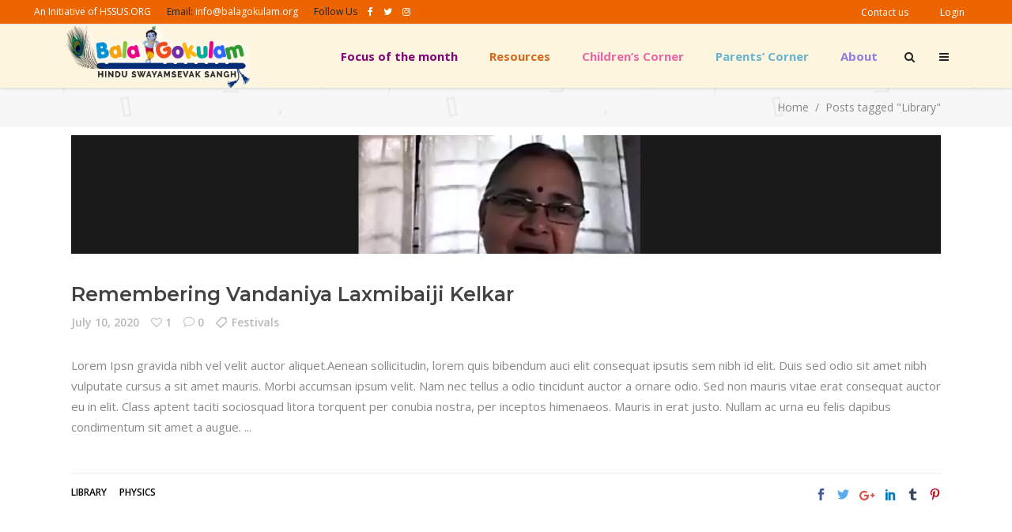

--- FILE ---
content_type: text/html; charset=UTF-8
request_url: https://balagokulam.hssus.org/tag/library/
body_size: 20942
content:
<!DOCTYPE html>
<html lang="en-US">
<head>
    		
		<meta charset="UTF-8"/>
		<link rel="profile" href="https://gmpg.org/xfn/11" />
			
				<meta name="viewport" content="width=device-width,initial-scale=1,user-scalable=yes">
		<title>Library &#8211; Balagokulam</title>
<meta name='robots' content='max-image-preview:large' />
	<style>img:is([sizes="auto" i], [sizes^="auto," i]) { contain-intrinsic-size: 3000px 1500px }</style>
	<link rel='dns-prefetch' href='//apis.google.com' />
<link rel='dns-prefetch' href='//maps.googleapis.com' />
<link rel='dns-prefetch' href='//fonts.googleapis.com' />
<link rel="alternate" type="application/rss+xml" title="Balagokulam &raquo; Feed" href="https://balagokulam.hssus.org/feed/" />
<link rel="alternate" type="application/rss+xml" title="Balagokulam &raquo; Comments Feed" href="https://balagokulam.hssus.org/comments/feed/" />
<link rel="alternate" type="text/calendar" title="Balagokulam &raquo; iCal Feed" href="https://balagokulam.hssus.org/events/?ical=1" />
<link rel="alternate" type="application/rss+xml" title="Balagokulam &raquo; Library Tag Feed" href="https://balagokulam.hssus.org/tag/library/feed/" />
<script type="text/javascript">
/* <![CDATA[ */
window._wpemojiSettings = {"baseUrl":"https:\/\/s.w.org\/images\/core\/emoji\/15.0.3\/72x72\/","ext":".png","svgUrl":"https:\/\/s.w.org\/images\/core\/emoji\/15.0.3\/svg\/","svgExt":".svg","source":{"concatemoji":"https:\/\/balagokulam.hssus.org\/wp-includes\/js\/wp-emoji-release.min.js?ver=6.7.2"}};
/*! This file is auto-generated */
!function(i,n){var o,s,e;function c(e){try{var t={supportTests:e,timestamp:(new Date).valueOf()};sessionStorage.setItem(o,JSON.stringify(t))}catch(e){}}function p(e,t,n){e.clearRect(0,0,e.canvas.width,e.canvas.height),e.fillText(t,0,0);var t=new Uint32Array(e.getImageData(0,0,e.canvas.width,e.canvas.height).data),r=(e.clearRect(0,0,e.canvas.width,e.canvas.height),e.fillText(n,0,0),new Uint32Array(e.getImageData(0,0,e.canvas.width,e.canvas.height).data));return t.every(function(e,t){return e===r[t]})}function u(e,t,n){switch(t){case"flag":return n(e,"\ud83c\udff3\ufe0f\u200d\u26a7\ufe0f","\ud83c\udff3\ufe0f\u200b\u26a7\ufe0f")?!1:!n(e,"\ud83c\uddfa\ud83c\uddf3","\ud83c\uddfa\u200b\ud83c\uddf3")&&!n(e,"\ud83c\udff4\udb40\udc67\udb40\udc62\udb40\udc65\udb40\udc6e\udb40\udc67\udb40\udc7f","\ud83c\udff4\u200b\udb40\udc67\u200b\udb40\udc62\u200b\udb40\udc65\u200b\udb40\udc6e\u200b\udb40\udc67\u200b\udb40\udc7f");case"emoji":return!n(e,"\ud83d\udc26\u200d\u2b1b","\ud83d\udc26\u200b\u2b1b")}return!1}function f(e,t,n){var r="undefined"!=typeof WorkerGlobalScope&&self instanceof WorkerGlobalScope?new OffscreenCanvas(300,150):i.createElement("canvas"),a=r.getContext("2d",{willReadFrequently:!0}),o=(a.textBaseline="top",a.font="600 32px Arial",{});return e.forEach(function(e){o[e]=t(a,e,n)}),o}function t(e){var t=i.createElement("script");t.src=e,t.defer=!0,i.head.appendChild(t)}"undefined"!=typeof Promise&&(o="wpEmojiSettingsSupports",s=["flag","emoji"],n.supports={everything:!0,everythingExceptFlag:!0},e=new Promise(function(e){i.addEventListener("DOMContentLoaded",e,{once:!0})}),new Promise(function(t){var n=function(){try{var e=JSON.parse(sessionStorage.getItem(o));if("object"==typeof e&&"number"==typeof e.timestamp&&(new Date).valueOf()<e.timestamp+604800&&"object"==typeof e.supportTests)return e.supportTests}catch(e){}return null}();if(!n){if("undefined"!=typeof Worker&&"undefined"!=typeof OffscreenCanvas&&"undefined"!=typeof URL&&URL.createObjectURL&&"undefined"!=typeof Blob)try{var e="postMessage("+f.toString()+"("+[JSON.stringify(s),u.toString(),p.toString()].join(",")+"));",r=new Blob([e],{type:"text/javascript"}),a=new Worker(URL.createObjectURL(r),{name:"wpTestEmojiSupports"});return void(a.onmessage=function(e){c(n=e.data),a.terminate(),t(n)})}catch(e){}c(n=f(s,u,p))}t(n)}).then(function(e){for(var t in e)n.supports[t]=e[t],n.supports.everything=n.supports.everything&&n.supports[t],"flag"!==t&&(n.supports.everythingExceptFlag=n.supports.everythingExceptFlag&&n.supports[t]);n.supports.everythingExceptFlag=n.supports.everythingExceptFlag&&!n.supports.flag,n.DOMReady=!1,n.readyCallback=function(){n.DOMReady=!0}}).then(function(){return e}).then(function(){var e;n.supports.everything||(n.readyCallback(),(e=n.source||{}).concatemoji?t(e.concatemoji):e.wpemoji&&e.twemoji&&(t(e.twemoji),t(e.wpemoji)))}))}((window,document),window._wpemojiSettings);
/* ]]> */
</script>
<style id='wp-emoji-styles-inline-css' type='text/css'>

	img.wp-smiley, img.emoji {
		display: inline !important;
		border: none !important;
		box-shadow: none !important;
		height: 1em !important;
		width: 1em !important;
		margin: 0 0.07em !important;
		vertical-align: -0.1em !important;
		background: none !important;
		padding: 0 !important;
	}
</style>
<link rel='stylesheet' id='wp-block-library-css' href='https://balagokulam.hssus.org/wp-includes/css/dist/block-library/style.min.css?ver=6.7.2' type='text/css' media='all' />
<link rel='stylesheet' id='wc-block-style-css' href='https://balagokulam.hssus.org/wp-content/plugins/woocommerce/packages/woocommerce-blocks/build/style.css?ver=2.5.14' type='text/css' media='all' />
<style id='classic-theme-styles-inline-css' type='text/css'>
/*! This file is auto-generated */
.wp-block-button__link{color:#fff;background-color:#32373c;border-radius:9999px;box-shadow:none;text-decoration:none;padding:calc(.667em + 2px) calc(1.333em + 2px);font-size:1.125em}.wp-block-file__button{background:#32373c;color:#fff;text-decoration:none}
</style>
<style id='global-styles-inline-css' type='text/css'>
:root{--wp--preset--aspect-ratio--square: 1;--wp--preset--aspect-ratio--4-3: 4/3;--wp--preset--aspect-ratio--3-4: 3/4;--wp--preset--aspect-ratio--3-2: 3/2;--wp--preset--aspect-ratio--2-3: 2/3;--wp--preset--aspect-ratio--16-9: 16/9;--wp--preset--aspect-ratio--9-16: 9/16;--wp--preset--color--black: #000000;--wp--preset--color--cyan-bluish-gray: #abb8c3;--wp--preset--color--white: #ffffff;--wp--preset--color--pale-pink: #f78da7;--wp--preset--color--vivid-red: #cf2e2e;--wp--preset--color--luminous-vivid-orange: #ff6900;--wp--preset--color--luminous-vivid-amber: #fcb900;--wp--preset--color--light-green-cyan: #7bdcb5;--wp--preset--color--vivid-green-cyan: #00d084;--wp--preset--color--pale-cyan-blue: #8ed1fc;--wp--preset--color--vivid-cyan-blue: #0693e3;--wp--preset--color--vivid-purple: #9b51e0;--wp--preset--gradient--vivid-cyan-blue-to-vivid-purple: linear-gradient(135deg,rgba(6,147,227,1) 0%,rgb(155,81,224) 100%);--wp--preset--gradient--light-green-cyan-to-vivid-green-cyan: linear-gradient(135deg,rgb(122,220,180) 0%,rgb(0,208,130) 100%);--wp--preset--gradient--luminous-vivid-amber-to-luminous-vivid-orange: linear-gradient(135deg,rgba(252,185,0,1) 0%,rgba(255,105,0,1) 100%);--wp--preset--gradient--luminous-vivid-orange-to-vivid-red: linear-gradient(135deg,rgba(255,105,0,1) 0%,rgb(207,46,46) 100%);--wp--preset--gradient--very-light-gray-to-cyan-bluish-gray: linear-gradient(135deg,rgb(238,238,238) 0%,rgb(169,184,195) 100%);--wp--preset--gradient--cool-to-warm-spectrum: linear-gradient(135deg,rgb(74,234,220) 0%,rgb(151,120,209) 20%,rgb(207,42,186) 40%,rgb(238,44,130) 60%,rgb(251,105,98) 80%,rgb(254,248,76) 100%);--wp--preset--gradient--blush-light-purple: linear-gradient(135deg,rgb(255,206,236) 0%,rgb(152,150,240) 100%);--wp--preset--gradient--blush-bordeaux: linear-gradient(135deg,rgb(254,205,165) 0%,rgb(254,45,45) 50%,rgb(107,0,62) 100%);--wp--preset--gradient--luminous-dusk: linear-gradient(135deg,rgb(255,203,112) 0%,rgb(199,81,192) 50%,rgb(65,88,208) 100%);--wp--preset--gradient--pale-ocean: linear-gradient(135deg,rgb(255,245,203) 0%,rgb(182,227,212) 50%,rgb(51,167,181) 100%);--wp--preset--gradient--electric-grass: linear-gradient(135deg,rgb(202,248,128) 0%,rgb(113,206,126) 100%);--wp--preset--gradient--midnight: linear-gradient(135deg,rgb(2,3,129) 0%,rgb(40,116,252) 100%);--wp--preset--font-size--small: 13px;--wp--preset--font-size--medium: 20px;--wp--preset--font-size--large: 36px;--wp--preset--font-size--x-large: 42px;--wp--preset--spacing--20: 0.44rem;--wp--preset--spacing--30: 0.67rem;--wp--preset--spacing--40: 1rem;--wp--preset--spacing--50: 1.5rem;--wp--preset--spacing--60: 2.25rem;--wp--preset--spacing--70: 3.38rem;--wp--preset--spacing--80: 5.06rem;--wp--preset--shadow--natural: 6px 6px 9px rgba(0, 0, 0, 0.2);--wp--preset--shadow--deep: 12px 12px 50px rgba(0, 0, 0, 0.4);--wp--preset--shadow--sharp: 6px 6px 0px rgba(0, 0, 0, 0.2);--wp--preset--shadow--outlined: 6px 6px 0px -3px rgba(255, 255, 255, 1), 6px 6px rgba(0, 0, 0, 1);--wp--preset--shadow--crisp: 6px 6px 0px rgba(0, 0, 0, 1);}:where(.is-layout-flex){gap: 0.5em;}:where(.is-layout-grid){gap: 0.5em;}body .is-layout-flex{display: flex;}.is-layout-flex{flex-wrap: wrap;align-items: center;}.is-layout-flex > :is(*, div){margin: 0;}body .is-layout-grid{display: grid;}.is-layout-grid > :is(*, div){margin: 0;}:where(.wp-block-columns.is-layout-flex){gap: 2em;}:where(.wp-block-columns.is-layout-grid){gap: 2em;}:where(.wp-block-post-template.is-layout-flex){gap: 1.25em;}:where(.wp-block-post-template.is-layout-grid){gap: 1.25em;}.has-black-color{color: var(--wp--preset--color--black) !important;}.has-cyan-bluish-gray-color{color: var(--wp--preset--color--cyan-bluish-gray) !important;}.has-white-color{color: var(--wp--preset--color--white) !important;}.has-pale-pink-color{color: var(--wp--preset--color--pale-pink) !important;}.has-vivid-red-color{color: var(--wp--preset--color--vivid-red) !important;}.has-luminous-vivid-orange-color{color: var(--wp--preset--color--luminous-vivid-orange) !important;}.has-luminous-vivid-amber-color{color: var(--wp--preset--color--luminous-vivid-amber) !important;}.has-light-green-cyan-color{color: var(--wp--preset--color--light-green-cyan) !important;}.has-vivid-green-cyan-color{color: var(--wp--preset--color--vivid-green-cyan) !important;}.has-pale-cyan-blue-color{color: var(--wp--preset--color--pale-cyan-blue) !important;}.has-vivid-cyan-blue-color{color: var(--wp--preset--color--vivid-cyan-blue) !important;}.has-vivid-purple-color{color: var(--wp--preset--color--vivid-purple) !important;}.has-black-background-color{background-color: var(--wp--preset--color--black) !important;}.has-cyan-bluish-gray-background-color{background-color: var(--wp--preset--color--cyan-bluish-gray) !important;}.has-white-background-color{background-color: var(--wp--preset--color--white) !important;}.has-pale-pink-background-color{background-color: var(--wp--preset--color--pale-pink) !important;}.has-vivid-red-background-color{background-color: var(--wp--preset--color--vivid-red) !important;}.has-luminous-vivid-orange-background-color{background-color: var(--wp--preset--color--luminous-vivid-orange) !important;}.has-luminous-vivid-amber-background-color{background-color: var(--wp--preset--color--luminous-vivid-amber) !important;}.has-light-green-cyan-background-color{background-color: var(--wp--preset--color--light-green-cyan) !important;}.has-vivid-green-cyan-background-color{background-color: var(--wp--preset--color--vivid-green-cyan) !important;}.has-pale-cyan-blue-background-color{background-color: var(--wp--preset--color--pale-cyan-blue) !important;}.has-vivid-cyan-blue-background-color{background-color: var(--wp--preset--color--vivid-cyan-blue) !important;}.has-vivid-purple-background-color{background-color: var(--wp--preset--color--vivid-purple) !important;}.has-black-border-color{border-color: var(--wp--preset--color--black) !important;}.has-cyan-bluish-gray-border-color{border-color: var(--wp--preset--color--cyan-bluish-gray) !important;}.has-white-border-color{border-color: var(--wp--preset--color--white) !important;}.has-pale-pink-border-color{border-color: var(--wp--preset--color--pale-pink) !important;}.has-vivid-red-border-color{border-color: var(--wp--preset--color--vivid-red) !important;}.has-luminous-vivid-orange-border-color{border-color: var(--wp--preset--color--luminous-vivid-orange) !important;}.has-luminous-vivid-amber-border-color{border-color: var(--wp--preset--color--luminous-vivid-amber) !important;}.has-light-green-cyan-border-color{border-color: var(--wp--preset--color--light-green-cyan) !important;}.has-vivid-green-cyan-border-color{border-color: var(--wp--preset--color--vivid-green-cyan) !important;}.has-pale-cyan-blue-border-color{border-color: var(--wp--preset--color--pale-cyan-blue) !important;}.has-vivid-cyan-blue-border-color{border-color: var(--wp--preset--color--vivid-cyan-blue) !important;}.has-vivid-purple-border-color{border-color: var(--wp--preset--color--vivid-purple) !important;}.has-vivid-cyan-blue-to-vivid-purple-gradient-background{background: var(--wp--preset--gradient--vivid-cyan-blue-to-vivid-purple) !important;}.has-light-green-cyan-to-vivid-green-cyan-gradient-background{background: var(--wp--preset--gradient--light-green-cyan-to-vivid-green-cyan) !important;}.has-luminous-vivid-amber-to-luminous-vivid-orange-gradient-background{background: var(--wp--preset--gradient--luminous-vivid-amber-to-luminous-vivid-orange) !important;}.has-luminous-vivid-orange-to-vivid-red-gradient-background{background: var(--wp--preset--gradient--luminous-vivid-orange-to-vivid-red) !important;}.has-very-light-gray-to-cyan-bluish-gray-gradient-background{background: var(--wp--preset--gradient--very-light-gray-to-cyan-bluish-gray) !important;}.has-cool-to-warm-spectrum-gradient-background{background: var(--wp--preset--gradient--cool-to-warm-spectrum) !important;}.has-blush-light-purple-gradient-background{background: var(--wp--preset--gradient--blush-light-purple) !important;}.has-blush-bordeaux-gradient-background{background: var(--wp--preset--gradient--blush-bordeaux) !important;}.has-luminous-dusk-gradient-background{background: var(--wp--preset--gradient--luminous-dusk) !important;}.has-pale-ocean-gradient-background{background: var(--wp--preset--gradient--pale-ocean) !important;}.has-electric-grass-gradient-background{background: var(--wp--preset--gradient--electric-grass) !important;}.has-midnight-gradient-background{background: var(--wp--preset--gradient--midnight) !important;}.has-small-font-size{font-size: var(--wp--preset--font-size--small) !important;}.has-medium-font-size{font-size: var(--wp--preset--font-size--medium) !important;}.has-large-font-size{font-size: var(--wp--preset--font-size--large) !important;}.has-x-large-font-size{font-size: var(--wp--preset--font-size--x-large) !important;}
:where(.wp-block-post-template.is-layout-flex){gap: 1.25em;}:where(.wp-block-post-template.is-layout-grid){gap: 1.25em;}
:where(.wp-block-columns.is-layout-flex){gap: 2em;}:where(.wp-block-columns.is-layout-grid){gap: 2em;}
:root :where(.wp-block-pullquote){font-size: 1.5em;line-height: 1.6;}
</style>
<link rel='stylesheet' id='edgt_membership_style-css' href='https://balagokulam.hssus.org/wp-content/plugins/edge-membership/assets/css/membership.min.css?ver=6.7.2' type='text/css' media='all' />
<link rel='stylesheet' id='edgt_membership_responsive_style-css' href='https://balagokulam.hssus.org/wp-content/plugins/edge-membership/assets/css/membership-responsive.min.css?ver=6.7.2' type='text/css' media='all' />
<link rel='stylesheet' id='rs-plugin-settings-css' href='https://balagokulam.hssus.org/wp-content/plugins/revslider/public/assets/css/settings.css?ver=5.4.8.3' type='text/css' media='all' />
<style id='rs-plugin-settings-inline-css' type='text/css'>
#rs-demo-id {}
</style>
<link rel='stylesheet' id='searchandfilter-css' href='https://balagokulam.hssus.org/wp-content/plugins/search-filter/style.css?ver=1' type='text/css' media='all' />
<link rel='stylesheet' id='taxonomy-image-plugin-public-css' href='https://balagokulam.hssus.org/wp-content/plugins/taxonomy-images/css/style.css?ver=0.9.6' type='text/css' media='screen' />
<link rel='stylesheet' id='timetable_sf_style-css' href='https://balagokulam.hssus.org/wp-content/plugins/timetable/style/superfish.css?ver=6.7.2' type='text/css' media='all' />
<link rel='stylesheet' id='timetable_gtip2_style-css' href='https://balagokulam.hssus.org/wp-content/plugins/timetable/style/jquery.qtip.css?ver=6.7.2' type='text/css' media='all' />
<link rel='stylesheet' id='timetable_style-css' href='https://balagokulam.hssus.org/wp-content/plugins/timetable/style/style.css?ver=6.7.2' type='text/css' media='all' />
<link rel='stylesheet' id='timetable_event_template-css' href='https://balagokulam.hssus.org/wp-content/plugins/timetable/style/event_template.css?ver=6.7.2' type='text/css' media='all' />
<link rel='stylesheet' id='timetable_responsive_style-css' href='https://balagokulam.hssus.org/wp-content/plugins/timetable/style/responsive.css?ver=6.7.2' type='text/css' media='all' />
<link rel='stylesheet' id='timetable_font_lato-css' href='//fonts.googleapis.com/css?family=Lato%3A400%2C700&#038;ver=6.7.2' type='text/css' media='all' />
<link rel='stylesheet' id='tooltipck-css' href='https://balagokulam.hssus.org/wp-content/plugins/tooltip-ck/assets/tooltipck.css?ver=6.7.2' type='text/css' media='all' />
<style id='woocommerce-inline-inline-css' type='text/css'>
.woocommerce form .form-row .required { visibility: visible; }
</style>
<link rel='stylesheet' id='educator-edge-default-style-css' href='https://balagokulam.hssus.org/wp-content/themes/educator/style.css?ver=6.7.2' type='text/css' media='all' />
<link rel='stylesheet' id='educator-edge-modules-css' href='https://balagokulam.hssus.org/wp-content/themes/educator/assets/css/modules.min.css?ver=6.7.2' type='text/css' media='all' />
<link rel='stylesheet' id='edgt-font_awesome-css' href='https://balagokulam.hssus.org/wp-content/themes/educator/assets/css/font-awesome/css/font-awesome.min.css?ver=6.7.2' type='text/css' media='all' />
<link rel='stylesheet' id='edgt-font_elegant-css' href='https://balagokulam.hssus.org/wp-content/themes/educator/assets/css/elegant-icons/style.min.css?ver=6.7.2' type='text/css' media='all' />
<link rel='stylesheet' id='edgt-ion_icons-css' href='https://balagokulam.hssus.org/wp-content/themes/educator/assets/css/ion-icons/css/ionicons.min.css?ver=6.7.2' type='text/css' media='all' />
<link rel='stylesheet' id='edgt-linea_icons-css' href='https://balagokulam.hssus.org/wp-content/themes/educator/assets/css/linea-icons/style.css?ver=6.7.2' type='text/css' media='all' />
<link rel='stylesheet' id='edgt-linear_icons-css' href='https://balagokulam.hssus.org/wp-content/themes/educator/assets/css/linear-icons/style.css?ver=6.7.2' type='text/css' media='all' />
<link rel='stylesheet' id='edgt-simple_line_icons-css' href='https://balagokulam.hssus.org/wp-content/themes/educator/assets/css/simple-line-icons/simple-line-icons.css?ver=6.7.2' type='text/css' media='all' />
<link rel='stylesheet' id='mediaelement-css' href='https://balagokulam.hssus.org/wp-includes/js/mediaelement/mediaelementplayer-legacy.min.css?ver=4.2.17' type='text/css' media='all' />
<link rel='stylesheet' id='wp-mediaelement-css' href='https://balagokulam.hssus.org/wp-includes/js/mediaelement/wp-mediaelement.min.css?ver=6.7.2' type='text/css' media='all' />
<link rel='stylesheet' id='educator-edge-woo-css' href='https://balagokulam.hssus.org/wp-content/themes/educator/assets/css/woocommerce.min.css?ver=6.7.2' type='text/css' media='all' />
<style id='educator-edge-woo-inline-css' type='text/css'>
/* generated in /var/www/html/balagokulam.hssus.org/public/wp-content/themes/educator/framework/modules/footer/functions.php educator_edge_footer_background_image function */
.archive .edgt-page-footer { background-image: url(https://balagokulam.hssus.org/wp-content/uploads/2020/08/h1-slide-35.jpg);background-size: cover;}

/* generated in /var/www/html/balagokulam.hssus.org/public/wp-content/themes/educator/framework/modules/footer/functions.php educator_edge_footer_background_image function */
.archive .edgt-page-footer .edgt-footer-top-holder, .archive .edgt-page-footer .edgt-footer-bottom-holder { background-color: transparent;}


</style>
<link rel='stylesheet' id='educator-edge-woo-responsive-css' href='https://balagokulam.hssus.org/wp-content/themes/educator/assets/css/woocommerce-responsive.min.css?ver=6.7.2' type='text/css' media='all' />
<link rel='stylesheet' id='educator-edge-style-dynamic-css' href='https://balagokulam.hssus.org/wp-content/themes/educator/assets/css/style_dynamic.css?ver=1599912450' type='text/css' media='all' />
<link rel='stylesheet' id='educator-edge-modules-responsive-css' href='https://balagokulam.hssus.org/wp-content/themes/educator/assets/css/modules-responsive.min.css?ver=6.7.2' type='text/css' media='all' />
<link rel='stylesheet' id='educator-edge-style-dynamic-responsive-css' href='https://balagokulam.hssus.org/wp-content/themes/educator/assets/css/style_dynamic_responsive.css?ver=1599912450' type='text/css' media='all' />
<link rel='stylesheet' id='educator-edge-google-fonts-css' href='https://fonts.googleapis.com/css?family=Nunito%3A300%2C400%2C500%2C600%2C700%7CLora%3A300%2C400%2C500%2C600%2C700%7CMontserrat%3A300%2C400%2C500%2C600%2C700%7COpen+Sans%3A300%2C400%2C500%2C600%2C700%7CAmatic+SC%3A300%2C400%2C500%2C600%2C700%7CRoboto+Mono%3A300%2C400%2C500%2C600%2C700%7CPermanent+Marker%3A300%2C400%2C500%2C600%2C700&#038;subset=latin-ext&#038;ver=1.0.0' type='text/css' media='all' />
<style id='akismet-widget-style-inline-css' type='text/css'>

			.a-stats {
				--akismet-color-mid-green: #357b49;
				--akismet-color-white: #fff;
				--akismet-color-light-grey: #f6f7f7;

				max-width: 350px;
				width: auto;
			}

			.a-stats * {
				all: unset;
				box-sizing: border-box;
			}

			.a-stats strong {
				font-weight: 600;
			}

			.a-stats a.a-stats__link,
			.a-stats a.a-stats__link:visited,
			.a-stats a.a-stats__link:active {
				background: var(--akismet-color-mid-green);
				border: none;
				box-shadow: none;
				border-radius: 8px;
				color: var(--akismet-color-white);
				cursor: pointer;
				display: block;
				font-family: -apple-system, BlinkMacSystemFont, 'Segoe UI', 'Roboto', 'Oxygen-Sans', 'Ubuntu', 'Cantarell', 'Helvetica Neue', sans-serif;
				font-weight: 500;
				padding: 12px;
				text-align: center;
				text-decoration: none;
				transition: all 0.2s ease;
			}

			/* Extra specificity to deal with TwentyTwentyOne focus style */
			.widget .a-stats a.a-stats__link:focus {
				background: var(--akismet-color-mid-green);
				color: var(--akismet-color-white);
				text-decoration: none;
			}

			.a-stats a.a-stats__link:hover {
				filter: brightness(110%);
				box-shadow: 0 4px 12px rgba(0, 0, 0, 0.06), 0 0 2px rgba(0, 0, 0, 0.16);
			}

			.a-stats .count {
				color: var(--akismet-color-white);
				display: block;
				font-size: 1.5em;
				line-height: 1.4;
				padding: 0 13px;
				white-space: nowrap;
			}
		
</style>
<!--[if lt IE 9]>
<link rel='stylesheet' id='vc_lte_ie9-css' href='https://balagokulam.hssus.org/wp-content/plugins/js_composer/assets/css/vc_lte_ie9.min.css?ver=6.0.2' type='text/css' media='screen' />
<![endif]-->
<script type="text/javascript" src="https://apis.google.com/js/platform.js" id="edgt_membership_google_plus_api-js"></script>
<script type="text/javascript" src="https://balagokulam.hssus.org/wp-includes/js/jquery/jquery.min.js?ver=3.7.1" id="jquery-core-js"></script>
<script type="text/javascript" src="https://balagokulam.hssus.org/wp-includes/js/jquery/jquery-migrate.min.js?ver=3.4.1" id="jquery-migrate-js"></script>
<script type="text/javascript" src="https://balagokulam.hssus.org/wp-content/plugins/revslider/public/assets/js/jquery.themepunch.tools.min.js?ver=5.4.8.3" id="tp-tools-js"></script>
<script type="text/javascript" src="https://balagokulam.hssus.org/wp-content/plugins/revslider/public/assets/js/jquery.themepunch.revolution.min.js?ver=5.4.8.3" id="revmin-js"></script>
<script type="text/javascript" src="https://balagokulam.hssus.org/wp-content/plugins/tooltip-ck/assets/tooltipck.js?ver=6.7.2" id="tooltipck-js"></script>
<script type="text/javascript" id="tooltipck-js-after">
/* <![CDATA[ */
		// jQuery(window).load(function(){
		// jQuery(document).ready(function(){
		window.addEventListener('load', function(event) {
			new Tooltipck({ 
				fxTransition: 'linear', 
				fxType: 'both', 
				fxDuration: '200', 
				tipPosition: 'right', 
				delayOut: '200', 
				opacity: '0.9',
				isMobile: '0'
			});
		});
		
/* ]]> */
</script>
<script type="text/javascript" src="https://balagokulam.hssus.org/wp-content/plugins/woocommerce/assets/js/jquery-blockui/jquery.blockUI.min.js?ver=2.70" id="jquery-blockui-js"></script>
<script type="text/javascript" id="wc-add-to-cart-js-extra">
/* <![CDATA[ */
var wc_add_to_cart_params = {"ajax_url":"\/wp-admin\/admin-ajax.php","wc_ajax_url":"\/?wc-ajax=%%endpoint%%","i18n_view_cart":"View cart","cart_url":"https:\/\/balagokulam.hssus.org","is_cart":"","cart_redirect_after_add":"no"};
/* ]]> */
</script>
<script type="text/javascript" src="https://balagokulam.hssus.org/wp-content/plugins/woocommerce/assets/js/frontend/add-to-cart.min.js?ver=4.0.2" id="wc-add-to-cart-js"></script>
<script type="text/javascript" src="https://balagokulam.hssus.org/wp-content/plugins/js_composer/assets/js/vendors/woocommerce-add-to-cart.js?ver=6.0.2" id="vc_woocommerce-add-to-cart-js-js"></script>
<link rel="https://api.w.org/" href="https://balagokulam.hssus.org/wp-json/" /><link rel="alternate" title="JSON" type="application/json" href="https://balagokulam.hssus.org/wp-json/wp/v2/tags/26" /><link rel="EditURI" type="application/rsd+xml" title="RSD" href="https://balagokulam.hssus.org/xmlrpc.php?rsd" />
<style>#wpdevart_lb_overlay{background-color:#000000;} #wpdevart_lb_overlay.wpdevart_opacity{opacity:0.75 !important;} #wpdevart_lb_main_desc{
				 -webkit-transition: opacity 0.3s ease;
				 -moz-transition: opacity 0.3s ease;
				 -o-transition: opacity 0.3s ease;
				 transition: opacity 0.3s ease;} #wpdevart_lb_information_content{
				 -webkit-transition: opacity 0.3s ease;
				 -moz-transition: opacity 0.3s ease;
				 -o-transition: opacity 0.3s ease;
				 transition: opacity 0.3s ease;}
		#wpdevart_lb_information_content{
			width:100%;	
			padding-top:0px;
			padding-bottom:0px;
		}
		#wpdevart_info_counter_of_imgs{
			    display: inline-block;
				padding-left:15px;
				padding-right:4px;
				font-size:20px;
				color:#000000;
		}
		#wpdevart_info_caption{
			    display: inline-block;
				padding-left:15px;
				padding-right:5px;
				font-size:20px;
				color:#000000;
		}
		#wpdevart_info_title{
			    display: inline-block;
				padding-left:5px;
				padding-right:5px;
				font-size:15px;
				color:#000000;
		}
		@-webkit-keyframes rotate {
			to   {-webkit-transform: rotate(360deg);}
			from  {-webkit-transform: rotate(0deg);}
		}
		@keyframes rotate {
			to   {transform: rotate(360deg);}
			from  {transform: rotate(0deg);}
		}
		#wpdevart_lb_loading_img,#wpdevart_lb_loading_img_first{
			-webkit-animation: rotate 2s linear  infinite;
    		animation: rotate 2s linear infinite;
		}
	  </style>      <meta name="tec-api-version" content="v1"><meta name="tec-api-origin" content="https://balagokulam.hssus.org"><link rel="https://theeventscalendar.com/" href="https://balagokulam.hssus.org/wp-json/tribe/events/v1/events/?tags=library" />	<noscript><style>.woocommerce-product-gallery{ opacity: 1 !important; }</style></noscript>
	<meta name="generator" content="Powered by WPBakery Page Builder - drag and drop page builder for WordPress."/>
<meta name="generator" content="Powered by Slider Revolution 5.4.8.3 - responsive, Mobile-Friendly Slider Plugin for WordPress with comfortable drag and drop interface." />
<link rel="icon" href="https://balagokulam.hssus.org/wp-content/uploads/2020/09/cropped-BG-Logo-Square-32x32.png" sizes="32x32" />
<link rel="icon" href="https://balagokulam.hssus.org/wp-content/uploads/2020/09/cropped-BG-Logo-Square-192x192.png" sizes="192x192" />
<link rel="apple-touch-icon" href="https://balagokulam.hssus.org/wp-content/uploads/2020/09/cropped-BG-Logo-Square-180x180.png" />
<meta name="msapplication-TileImage" content="https://balagokulam.hssus.org/wp-content/uploads/2020/09/cropped-BG-Logo-Square-270x270.png" />
<script type="text/javascript">function setREVStartSize(e){									
						try{ e.c=jQuery(e.c);var i=jQuery(window).width(),t=9999,r=0,n=0,l=0,f=0,s=0,h=0;
							if(e.responsiveLevels&&(jQuery.each(e.responsiveLevels,function(e,f){f>i&&(t=r=f,l=e),i>f&&f>r&&(r=f,n=e)}),t>r&&(l=n)),f=e.gridheight[l]||e.gridheight[0]||e.gridheight,s=e.gridwidth[l]||e.gridwidth[0]||e.gridwidth,h=i/s,h=h>1?1:h,f=Math.round(h*f),"fullscreen"==e.sliderLayout){var u=(e.c.width(),jQuery(window).height());if(void 0!=e.fullScreenOffsetContainer){var c=e.fullScreenOffsetContainer.split(",");if (c) jQuery.each(c,function(e,i){u=jQuery(i).length>0?u-jQuery(i).outerHeight(!0):u}),e.fullScreenOffset.split("%").length>1&&void 0!=e.fullScreenOffset&&e.fullScreenOffset.length>0?u-=jQuery(window).height()*parseInt(e.fullScreenOffset,0)/100:void 0!=e.fullScreenOffset&&e.fullScreenOffset.length>0&&(u-=parseInt(e.fullScreenOffset,0))}f=u}else void 0!=e.minHeight&&f<e.minHeight&&(f=e.minHeight);e.c.closest(".rev_slider_wrapper").css({height:f})					
						}catch(d){console.log("Failure at Presize of Slider:"+d)}						
					};</script>
		<style type="text/css" id="wp-custom-css">
			img.edgt-light-logo {
    -webkit-filter: drop-shadow(5px 0px 5px #ffffff);
    filter: drop-shadow(5px 0px 5px #ffffff);
}

img.edgt-dark-logo {
	-webkit-filter: drop-shadow(5px 0px 5px #ffffff);
	filter: drop-shadow(5px 0px 5px #ffffff);
}

img.edgt-normal-logo {
	-webkit-filter: drop-shadow(5px 0px 5px #ffffff);
	filter: drop-shadow(5px 0px 5px #ffffff);
}

a.contactk{
	padding-right: 20px;
}

.edgt-vertical-align-containers .edgt-position-right {
	margin-top: -10px !important;
} 

.edgt-position-right-inner.krightlinks {
	height: 100%;
    margin-top: 10px !important;
}

.edgt-vertical-align-containers .edgt-position-right {
    margin-top: 0px !important;
}    

.edgt-main-menu>ul>li>a {
	height: 50% !important;
}

.edgt-top-bar a {
    color: #ffffff !important;
}

.edgt-light-header .edgt-page-header>div:not(.edgt-sticky-header):not(.fixed) .edgt-main-menu>ul>li:nth-child(1) a {
    color: #810478;
}

.edgt-light-header .edgt-page-header>div:not(.edgt-sticky-header):not(.fixed) .edgt-main-menu>ul>li:nth-child(1) a:hover {
    background-color: #810478;
	color: #fff;
}

.edgt-light-header .edgt-page-header>div:not(.edgt-sticky-header):not(.fixed) .edgt-main-menu>ul>li:nth-child(2) a {
    color: #D2691E;
}

.edgt-light-header .edgt-page-header>div:not(.edgt-sticky-header):not(.fixed) .edgt-main-menu>ul>li:nth-child(2) a:hover {
    background-color: #D2691E;
	color: #fff;
}

.edgt-light-header .edgt-page-header>div:not(.edgt-sticky-header):not(.fixed) .edgt-main-menu>ul>li:nth-child(3) a {
    color: #e868a7;
}

.edgt-light-header .edgt-page-header>div:not(.edgt-sticky-header):not(.fixed) .edgt-main-menu>ul>li:nth-child(3) a:hover {
    background-color: #e868a7;
	color: #fff;
}

.edgt-light-header .edgt-page-header>div:not(.edgt-sticky-header):not(.fixed) .edgt-main-menu>ul>li:nth-child(4) a {
    color: #6ab3d1;
}

.edgt-light-header .edgt-page-header>div:not(.edgt-sticky-header):not(.fixed) .edgt-main-menu>ul>li:nth-child(4) a:hover {
    background-color: #6ab3d1;
	color: #fff;
}

.edgt-light-header .edgt-page-header>div:not(.edgt-sticky-header):not(.fixed) .edgt-main-menu>ul>li:nth-child(5) a {
    color: #907ee2;
}

.edgt-light-header .edgt-page-header>div:not(.edgt-sticky-header):not(.fixed) .edgt-main-menu>ul>li:nth-child(5) a:hover {
    background-color: #907ee2;
	color: #fff;
}

.edgt-sticky-header>div:not(.edgt-main-menu) .edgt-main-menu>ul>li:nth-child(1) a {
    color: #810478;
}

.edgt-sticky-header>div:not(.edgt-main-menu) .edgt-main-menu>ul>li:nth-child(1) a:hover {
    background-color: #810478;
	color: #fff;
	border-radius: 15px;
}

.edgt-sticky-header>div:not(.edgt-main-menu) .edgt-main-menu>ul>li:nth-child(2) a {
    color: #D2691E;
}

.edgt-sticky-header>div:not(.edgt-main-menu) .edgt-main-menu>ul>li:nth-child(2) a:hover {
    background-color: #D2691E;
	color: #fff;
	border-radius: 15px;
}

.edgt-sticky-header>div:not(.edgt-main-menu) .edgt-main-menu>ul>li:nth-child(3) a {
    color: #e868a7;
}

.edgt-sticky-header>div:not(.edgt-main-menu) .edgt-main-menu>ul>li:nth-child(3) a:hover {
    background-color: #e868a7;
	color: #fff;
	border-radius: 15px;
}

.edgt-sticky-header>div:not(.edgt-main-menu) .edgt-main-menu>ul>li:nth-child(4) a {
    color: #6ab3d1;
}

.edgt-sticky-header>div:not(.edgt-main-menu) .edgt-main-menu>ul>li:nth-child(4) a:hover {
    background-color: #6ab3d1;
	color: #fff;
	border-radius: 15px;
}


.edgt-sticky-header>div:not(.edgt-main-menu) .edgt-main-menu>ul>li:nth-child(5) a {
    color: #907ee2;
}

.edgt-sticky-header>div:not(.edgt-main-menu) .edgt-main-menu>ul>li:nth-child(5) a:hover {
    background-color: #907ee2;
	color: #fff;
	border-radius: 15px;
}

.edgt-light-header .edgt-page-header>div:not(.edgt-sticky-header):not(.fixed) .edgt-search-opener, .edgt-light-header .edgt-top-bar .edgt-search-opener {
    color: #212121 !important;
}

.edgt-light-header .edgt-page-header>div:not(.edgt-sticky-header):not(.fixed) .edgt-side-menu-button-opener .edgt-side-menu-icon, .edgt-light-header .edgt-top-bar .edgt-side-menu-button-opener .edgt-side-menu-icon {
	color: #212121 !important;
}

.edgt-course-table-holder tbody .edgt-ct-item td {
	padding: 0px 33px !important;
}

.edgt-course-table-holder tbody .edgt-ct-item .edgt-tc-button-field a.edgt-btn {
    padding: 2px 16px 2px !important;
    margin: 3px !important;
}

.edgt-content .edgt-content-inner > .edgt-container > .edgt-container-inner {
	padding-top: 10px !important;
}

.edgt-course-table-holder thead td {
	padding: 10px 33px !important;
}

.edgt-course-list-holder.edgt-cl-standard article .edgt-cli-text-holder .edgt-cli-top-info {
    padding: 5px 5px 0 10px;
}

.edgt-course-list-holder.edgt-cl-standard article .edgt-cli-text-holder .edgt-cli-top-info .edgt-cli-title {
	padding-right: 0px !important;
}

.edgt-course-list-holder.edgt-cl-standard article .edgt-cl-item-inner
{
	height: 320px !important;
	background-color: #fff;
}

.edgt-top-bar .widget {
	vertical-align: initial !important;
}

.edgt-top-bar .edgt-login-register-widget.edgt-user-logged-in .edgt-login-dropdown {
	background-color: #234d87 !important;
	margin-top: 10px !important;
	border: none !important;
}

.edgt-testimonials-holder .edgt-testimonials {
	padding: 15px 50px;
    box-sizing: border-box;
    background-color: #3f51b5;
}

.edgt-drop-down .wide .second .inner>ul>li>a .item_outer {
    text-transform: uppercase ;
    color: #434343;
	  padding-left: 5px;
	  padding-top: 15px;
	  
}

.edgt-drop-down .wide .second .inner>ul>li>a:hover .item_outer {
	color: #ffffff;
}

.edgt-drop-down .second .inner ul li a .item_outer {
	padding-left: 10px;
}

.small-note {
	font-size: medium;
}

.wpb_widgetised_column .widget.edgt-search-post-type-widget .edgt-post-type-search-field {
	border: 1px solid #e1e1e1 !important;
	border-width: 2px !important;
}

.edgt-course-list-holder article .edgt-cli-image-wrapper img {
	height: 180px;
    object-fit: cover;
    width: 100%;
	max-height: 180px;
}

.bg-resource-icon1 {
    color: #dc220d !important;
}

img.bg_select_icon {
    height: 25px;
    vertical-align: text-bottom;
    padding-left: 10px;
}

.edgt-pi-text-holder {
    display: none;
}

.edgt-showcase-content-inner {
    display: none;
}

span.edgt-icon-shortcode.edgt-circle.edgt-icon-medium:hover {
    font-size: 4em;
    transition: 1s ease-out;
}

.edgt-cli-text >p.edgt-cli-excerpt {
    display: none;
}

.vc_grid-item-mini.vc_clearfix {
	background-color: #fff1e6;
}


/* FOM slider */
.grid-item {
    padding: 5px !important;
    font-size: 14px;
    font-weight: bold;
    text-transform: uppercase;
    color: #929796;
    background-color: #333;
    border-radius: 5px;
    &:nth-child(odd) {
        background-color: #424242;
    }
}

.span-2 {
    grid-column-end: span 2;
    grid-row-end: span 2;
}

.span-3 {
    grid-column-end: span 3;
    grid-row-end: span 4;
}

.carousel-inner {
	height: 250px;
}

.carousel-inner>.item>a>img, .carousel-inner>.item>img {
	line-height: 1;
    display: block;
    margin: auto;
    object-fit: cover;
}

.carousel-inner .item .title {
    bottom: 15px;
}

.edgt-linked-images-item-title {
	display: none;
}

.edgt-linked-images-list .edgt-linked-images-item .edgt-linked-images-item-inner {
	padding: 0px;
	height: 150px !important
}

img.attachment-full.size-full {
	/*height: 150px;*/
    object-fit: cover;
    width: 100%;
    max-height: 150px;
}

.edgt-testimonials-holder .edgt-testimonials {
	max-height: 355px;
}

/* parents corner changes */
.edgt-tabs.edgt-tabs-vertical .edgt-tabs-nav li a {
	padding: 15px 10px 15px 20px !important;
	color: #ffffff;
}

.edgt-tabs.edgt-tabs-vertical .edgt-tabs-nav li a:hover {
	background-color: #f57f4b;
}

.edgt-tabs.edgt-tabs-vertical .edgt-tabs-nav li {
	border-bottom: 1px solid #f5f5f5;
	background-color: #f79468;
}

li.ui-state-default.ui-corner-top.ui-tabs-active.ui-state-active a {
    color: #4c4c4c;
}

.edgt-tabs.edgt-tabs-vertical .edgt-tab-container {
    display: table-cell;
    vertical-align: top;
    width: calc(100% - 415px);
    height: 100%;
    padding: 0 0 40px 45px;
    box-sizing: border-box;
    background-color: #f7f7f7;
    border-top: 1px solid #e1e1e1;
    border-bottom: 1px solid #e1e1e1;
    /* border-right: 1px solid #e1e1e1; */
}

li.ui-state-default.ui-corner-top.ui-tabs-active.ui-state-active {
    border-right: none;
}

.edgt-testimonials-holder.edgt-testimonials-standard .edgt-testimonial-text {
    margin: 10px 0 0;
    padding: 0 3%;
    color: #888;
    font-size: 17px;
    line-height: 26px;
}

.edgt-testimonials-holder.edgt-testimonials-standard .edgt-testimonial-text {
    padding: 0 2%;
}

.edgt-tabs.edgt-tabs-vertical .edgt-tabs-nav li.ui-state-hover a {
    color: #ffffff;
}

/* parents corner changes done */

/* resources list pagination*/

.edgt-course-list-holder.edgt-cl-simple article .edgt-cl-item-inner .edgt-cli-image-wrapper {
  width: 0%;
  display: none;
  /*height: 100%;*/
}

.edgt-course-list-holder.edgt-cl-simple article .edgt-cl-item-inner .edgt-cli-text-holder {
  width: 100%;
  display: table-cell;
}

.edgt-course-list-holder.edgt-cl-simple article .edgt-cl-item-inner {
  display: table;
  width: 100%;
  table-layout: fixed;
	height: 35px !important;
}

.edgt-course-list-holder.edgt-cl-simple article .edgt-cl-item-inner .edgt-cli-text-holder .edgt-cli-text .edgt-cli-top-info {
	padding: 0px 5px 0;
	width: 100%;
  display: table;
}

h4.edgt-cli-title.entry-title {
    font-size: 16px;
    font-family: Montserrat,sans-serif;
    font-weight: 600;
}

.edgt-course-list-holder.edgt-cl-simple article .edgt-cl-item-inner .edgt-cli-text-holder .edgt-cli-text .edgt-cli-top-info .edgt-cli-category-holder .edgt-cli-category {
    color: #ef4b1c;
    padding-left: 10px;
}

.edgt-course-list-holder.edgt-cl-simple article .edgt-cl-item-inner .edgt-cli-text-holder .edgt-cli-text .edgt-cli-top-info .edgt-cli-category-holder {
    color: #ef4b1c;
    padding-left: 10px;
	  width: 30%;
	  display: table-cell;
	  text-align: left;
}

.edgt-course-list-holder.edgt-cl-simple article .edgt-cl-item-inner .edgt-cli-text-holder .edgt-cli-text .edgt-cli-top-info .edgt-cli-title .entry-title {
	width: 60%;
	display: table-cell;
}

.edgt-course-list-holder.edgt-tiny-space.edgt-cl-simple article {
	padding: 0 15px;
	margin: 0 0 0px;
}

/* new open button added */
.edgt-course-list-holder article .edgt-cl-item-inner .edgt-cli-text-holder .edgt-cli-text .edgt-cli-top-info .edgt-cli-open-button {
	display: none;
}

.edgt-course-list-holder.edgt-cl-simple article .edgt-cl-item-inner .edgt-cli-text-holder .edgt-cli-text .edgt-cli-top-info .edgt-cli-open-button {
	display: table-cell;
	width: 10%;
}

.edgt-course-list-holder.edgt-cl-simple article .edgt-cl-item-inner .edgt-cli-text-holder .edgt-cli-text .edgt-cli-top-info .edgt-cli-open-button a.edgt-btn {
padding: 2px 16px 2px !important;
    margin: 3px !important;
}

.edgt-course-list-holder.edgt-cl-standard article .edgt-cli-text-holder .edgt-cli-top-info .edgt-cli-category-holder .edgt-cli-category {
	text-align: left;
}

.edgt-course-layout-filter i.vc_tta-icon.fa.fa-th-large {
	font-size: 1.30em;
  color: #525252;
}

.edgt-course-layout-filter i.vc_tta-icon.fa.fa-list-ul {
	font-size: 1.05em;
  color: #525252;
}

.edgt-cl-filter-holder .edgt-course-items-counter {
	color: #525252;
}

.edgt-cl-standard-pagination ul li a {
	color: #525252;
}

.edgt-google-map img, .edgt-iwt.edgt-iwt-icon-left .edgt-iwt-icon img, .edgt-iwt.edgt-iwt-icon-left-from-title .edgt-iwt-icon img {
	max-height: 64px;
	max-width: 64px;
}

.edgt-slider {
    margin-top: 110px;
}

html {
	scroll-behavior:smooth;
}

.edgt-int-icon-showcase .edgt-int-icon-showcase-inner {
    position: absolute;
    top: 0;
    left: 0;
    width: calc(80% - 80px);
    height: calc(80% - 80px);
    margin: 100px;
}

.edgt-int-icon-showcase.edgt-appeared .edgt-int-icon-circle {
    -webkit-transform: scale(0.8,0.8);
    -moz-transform: scale(0.8,0.8);
    transform: scale(0.8,0.8);
}

.edgt-course-popup .edgt-course-popup-close {
	color: #4c4c4c;
}

.edgt-pi-image-holder img.attachment-full {
    max-height: none !important;
}		</style>
		<noscript><style type="text/css"> .wpb_animate_when_almost_visible { opacity: 1; }</style></noscript></head>
<body class="archive tag tag-library tag-26 theme-educator edgt-core-1.2 edgt-lms-1.0.2 edgt-social-login-1.0 woocommerce-no-js tribe-no-js educator-ver-1.4 edgt-grid-1300  edgt-light-header edgt-sticky-header-on-scroll-down-up edgt-dropdown-animate-height edgt-header-standard edgt-menu-area-border-disable edgt-logo-area-border-disable edgt-logo-area-in-grid-border-disable edgt-side-menu-slide-from-right edgt-woocommerce-columns-3 edgt-woo-normal-space edgt-woo-pl-info-below-image edgt-woo-single-thumb-below-image edgt-default-mobile-header edgt-sticky-up-mobile-header wpb-js-composer js-comp-ver-6.0.2 vc_responsive edgt-search-covers-header" itemscope itemtype="http://schema.org/WebPage">
    <section class="edgt-side-menu">
	<div class="edgt-close-side-menu-holder">
		<a class="edgt-close-side-menu" href="#" target="_self">
			<span aria-hidden="true" class="edgt-icon-font-elegant icon_close " ></span>		</a>
	</div>
	<div class="edgt-side-area-holders">
		<div class="edgt-side-menu-top">
			<div id="text-8" class="widget edgt-sidearea widget_text">			<div class="textwidget"><p>Balagokulam is an initiative of HSSUS.ORG</p>
<div class="vc_empty_space"
	  style="height: 35px"><span class="vc_empty_space_inner"></span></div>

</div>
		</div><div class="widget edgt-separator-widget"><div class="edgt-separator-holder clearfix  edgt-separator-center edgt-separator-full-width">
	<div class="edgt-separator" style="border-color: #ebebeb;border-style: solid;border-bottom-width: 1px;margin-top: 10px;margin-bottom: 21px"></div>
</div>
</div>
        <a class="edgt-social-icon-widget-holder edgt-icon-has-hover" data-hover-color="#2b4272" style="color: #3b5999;;font-size: 15px;margin: 0 10px 0 0;" href="https://facebook.com/" target="_blank">
            <span class="edgt-social-icon-widget fa fa-facebook     "></span>        </a>
    
        <a class="edgt-social-icon-widget-holder edgt-icon-has-hover" data-hover-color="#438ac1" style="color: #55acef;;font-size: 15px;margin: 0 10px 0 0;" href="https://twitter.com/" target="_blank">
            <span class="edgt-social-icon-widget fa fa-twitter     "></span>        </a>
    
        <a class="edgt-social-icon-widget-holder edgt-icon-has-hover" data-hover-color="#bc344e" style="color: #e44160;;font-size: 15px;margin: 0 0 0 0;" href="https://instagram.com/" target="_blank">
            <span class="edgt-social-icon-widget fa fa-instagram     "></span>        </a>
    		</div>
			</div>
</section>
    <div class="edgt-wrapper">
        <div class="edgt-wrapper-inner">
            	
		
	<div class="edgt-top-bar">
				
						
			<div class="edgt-vertical-align-containers">
				<div class="edgt-position-left">
					<div class="edgt-position-left-inner">
													<div id="text-9" class="widget widget_text edgt-top-bar-widget">			<div class="textwidget"><p><a href="https://www.hssus.org/" target="_blank" rel="noopener">An Initiative of HSSUS.ORG</a></p>
</div>
		</div><div id="text-10" class="widget widget_text edgt-top-bar-widget">			<div class="textwidget"><p>Email: <a href="/cdn-cgi/l/email-protection#aac3c4ccc5eac8cbc6cbcdc5c1dfc6cbc784c5d8cd"><span class="__cf_email__" data-cfemail="95fcfbf3fad5f7f4f9f4f2fafee0f9f4f8bbfae7f2">[email&#160;protected]</span></a></p>
</div>
		</div><div id="text-11" class="widget widget_text edgt-top-bar-widget">			<div class="textwidget"><p>Follow Us</p>
</div>
		</div>
        <a class="edgt-social-icon-widget-holder edgt-icon-has-hover" data-hover-color="#2D76B2" style="color: #212121;;font-size: 12px;margin: 0 10px 0 10px;" href="https://www.facebook.com/hssus" target="_blank">
            <span class="edgt-social-icon-widget fa fa-facebook     "></span>        </a>
    
        <a class="edgt-social-icon-widget-holder edgt-icon-has-hover" data-hover-color="#2D76B2" style="color: #212121;;font-size: 12px;margin: 0 10px 0 0;" href="https://twitter.com/hssusa" target="_blank">
            <span class="edgt-social-icon-widget fa fa-twitter     "></span>        </a>
    
        <a class="edgt-social-icon-widget-holder edgt-icon-has-hover" data-hover-color="#2D76B2" style="color: #212121;;font-size: 12px;margin: 0 10px 0 0;" href="https://www.instagram.com/hss_us" target="_blank">
            <span class="edgt-social-icon-widget fa fa-instagram     "></span>        </a>
    											</div>
				</div>
				<div class="edgt-position-right">
					<div class="edgt-position-right-inner krightlinks">
													<div id="text-21" class="widget widget_text edgt-top-bar-widget">			<div class="textwidget"><p><a class="contactk" href="/contact-us/" target="_blank" rel="noopener">Contact us</a></p>
</div>
		</div><div id="text-23" class="widget widget_text edgt-top-bar-widget">			<div class="textwidget"><p><a class="contactk" href="/wp-login.php/" target="_blank" rel="noopener">Login</a></p>
</div>
		</div>											</div>
				</div>
			</div>
				
				
			</div>
	
	
<header class="edgt-page-header">
		
				
	<div class="edgt-menu-area edgt-menu-right">
				
						
			<div class="edgt-vertical-align-containers">
				<div class="edgt-position-left">
					<div class="edgt-position-left-inner">
						

<div class="edgt-logo-wrapper">
    <a itemprop="url" href="https://balagokulam.hssus.org/" style="height: 848px;">
        <img itemprop="image" class="edgt-normal-logo" src="https://balagokulam.hssus.org/wp-content/uploads/2020/09/BG-Logo-12-Sep.png" width="4916" height="1697"  alt="logo"/>
        <img itemprop="image" class="edgt-dark-logo" src="https://balagokulam.hssus.org/wp-content/uploads/2020/09/BG-Logo-12-Sep.png" width="4916" height="1697"  alt="dark logo"/>        <img itemprop="image" class="edgt-light-logo" src="https://balagokulam.hssus.org/wp-content/uploads/2020/09/BG-Logo-12-Sep.png" width="4916" height="1697"  alt="light logo"/>    </a>
</div>

											</div>
				</div>
								<div class="edgt-position-right">
					<div class="edgt-position-right-inner">
													
<nav class="edgt-main-menu edgt-drop-down edgt-default-nav">
    <ul id="menu-main-menu" class="clearfix"><li id="nav-menu-item-5528" class="menu-item menu-item-type-post_type menu-item-object-page  narrow"><a href="https://balagokulam.hssus.org/focus-of-the-month/" class=""><span class="item_outer"><span class="item_text">Focus of the month</span></span></a></li>
<li id="nav-menu-item-3331" class="menu-item menu-item-type-custom menu-item-object-custom menu-item-has-children  has_sub wide"><a href="#" class=""><span class="item_outer"><span class="item_text">Resources</span><i class="edgt-menu-arrow fa fa-angle-down"></i></span></a>
<div class="second"><div class="inner"><ul>
	<li id="nav-menu-item-3332" class="menu-item menu-item-type-custom menu-item-object-custom menu-item-has-children sub"><a href="https://balagokulam.hssus.org/intellectual/" class=""><span class="item_outer"><span class="item_text">Intellectual</span></span></a>
	<ul>
		<li id="nav-menu-item-3740" class="menu-item menu-item-type-custom menu-item-object-custom "><a href="/intellectual/stories" class=""><span class="item_outer"><span class="item_text">Stories</span></span></a></li>
		<li id="nav-menu-item-3741" class="menu-item menu-item-type-custom menu-item-object-custom "><a href="/intellectual/festivals" class=""><span class="item_outer"><span class="item_text">Festivals</span></span></a></li>
		<li id="nav-menu-item-3742" class="menu-item menu-item-type-custom menu-item-object-custom "><a href="/intellectual/shlokas" class=""><span class="item_outer"><span class="item_text">Shlokas</span></span></a></li>
		<li id="nav-menu-item-3743" class="menu-item menu-item-type-custom menu-item-object-custom "><a href="/intellectual/bhajan-geet" class=""><span class="item_outer"><span class="item_text">Bhajan/Geet</span></span></a></li>
		<li id="nav-menu-item-3744" class="menu-item menu-item-type-custom menu-item-object-custom "><a href="/intellectual/subhashitam" class=""><span class="item_outer"><span class="item_text">Subhashitam</span></span></a></li>
		<li id="nav-menu-item-3745" class="menu-item menu-item-type-custom menu-item-object-custom "><a href="/intellectual/amrutvachan" class=""><span class="item_outer"><span class="item_text">Amrutvachan</span></span></a></li>
	</ul>
</li>
	<li id="nav-menu-item-3730" class="menu-item menu-item-type-custom menu-item-object-custom menu-item-has-children sub"><a href="/physical" class=""><span class="item_outer"><span class="item_text">Physical</span></span></a>
	<ul>
		<li id="nav-menu-item-3735" class="menu-item menu-item-type-custom menu-item-object-custom "><a href="/physical/games" class=""><span class="item_outer"><span class="item_text">Games/Khel</span></span></a></li>
		<li id="nav-menu-item-3737" class="menu-item menu-item-type-custom menu-item-object-custom "><a href="https://www.hssus.org/surya-namaskar" class=""><span class="item_outer"><span class="item_text">Surya Namaskar</span></span></a></li>
		<li id="nav-menu-item-3738" class="menu-item menu-item-type-custom menu-item-object-custom "><a href="https://balagokulam.hssus.org/physical/niyuddha-3/" class=""><span class="item_outer"><span class="item_text">Niyudha</span></span></a></li>
		<li id="nav-menu-item-3739" class="menu-item menu-item-type-custom menu-item-object-custom "><a href="https://www.hssus.org/ghosh" class=""><span class="item_outer"><span class="item_text">Ghosh</span></span></a></li>
	</ul>
</li>
	<li id="nav-menu-item-3731" class="menu-item menu-item-type-custom menu-item-object-custom menu-item-has-children sub"><a href="/interactive" class=""><span class="item_outer"><span class="item_text">Interactive</span></span></a>
	<ul>
		<li id="nav-menu-item-3749" class="menu-item menu-item-type-custom menu-item-object-custom "><a href="/intellectual/arts-and-crafts" class=""><span class="item_outer"><span class="item_text">Arts &#038; Crafts</span></span></a></li>
		<li id="nav-menu-item-3747" class="menu-item menu-item-type-custom menu-item-object-custom "><a href="/intellectual/skits" class=""><span class="item_outer"><span class="item_text">Skits</span></span></a></li>
	</ul>
</li>
	<li id="nav-menu-item-3732" class="menu-item menu-item-type-custom menu-item-object-custom menu-item-has-children sub"><a href="/Other-Resources" class=""><span class="item_outer"><span class="item_text">Other</span></span></a>
	<ul>
		<li id="nav-menu-item-3733" class="menu-item menu-item-type-custom menu-item-object-custom "><a href="https://balagokulam.hssus.org/outreach/" class=""><span class="item_outer"><span class="item_text">Outreach Material</span></span></a></li>
		<li id="nav-menu-item-3734" class="menu-item menu-item-type-custom menu-item-object-custom "><a href="/guidelines-and-links/" class=""><span class="item_outer"><span class="item_text">Guidelines &#038; Links</span></span></a></li>
	</ul>
</li>
</ul></div></div>
</li>
<li id="nav-menu-item-4266" class="menu-item menu-item-type-post_type menu-item-object-page  narrow"><a href="https://balagokulam.hssus.org/childrens-corner/" class=""><span class="item_outer"><span class="item_text">Children’s Corner</span></span></a></li>
<li id="nav-menu-item-4269" class="menu-item menu-item-type-post_type menu-item-object-page  narrow"><a href="https://balagokulam.hssus.org/parents-corner/" class=""><span class="item_outer"><span class="item_text">Parents&#8217; Corner</span></span></a></li>
<li id="nav-menu-item-3388" class="menu-item menu-item-type-post_type menu-item-object-page menu-item-has-children  has_sub narrow"><a href="https://balagokulam.hssus.org/about/" class=""><span class="item_outer"><span class="item_text">About</span><i class="edgt-menu-arrow fa fa-angle-down"></i></span></a>
<div class="second"><div class="inner"><ul>
	<li id="nav-menu-item-3878" class="menu-item menu-item-type-custom menu-item-object-custom "><a href="/about" class=""><span class="item_outer"><span class="item_text">About us</span></span></a></li>
	<li id="nav-menu-item-4661" class="menu-item menu-item-type-post_type menu-item-object-page "><a href="https://balagokulam.hssus.org/chapters/" class=""><span class="item_outer"><span class="item_text">Chapters</span></span></a></li>
	<li id="nav-menu-item-4398" class="menu-item menu-item-type-post_type menu-item-object-page "><a href="https://balagokulam.hssus.org/news/" class=""><span class="item_outer"><span class="item_text">News</span></span></a></li>
	<li id="nav-menu-item-4255" class="menu-item menu-item-type-custom menu-item-object-custom "><a href="/events" class=""><span class="item_outer"><span class="item_text">Events</span></span></a></li>
	<li id="nav-menu-item-3393" class="menu-item menu-item-type-post_type menu-item-object-page "><a href="https://balagokulam.hssus.org/faq/" class=""><span class="item_outer"><span class="item_text">FAQs</span></span></a></li>
	<li id="nav-menu-item-3435" class="menu-item menu-item-type-post_type menu-item-object-page "><a href="https://balagokulam.hssus.org/about/gallery/" class=""><span class="item_outer"><span class="item_text">Gallery</span></span></a></li>
</ul></div></div>
</li>
</ul></nav>

												
	    <a  style="font-size: 14px;margin: 0px 27px 0 10px;"		    class="edgt-search-opener edgt-icon-has-hover" href="javascript:void(0)">
            <span class="edgt-search-opener-wrapper">
                <i class="edgt-icon-font-awesome fa fa-search "></i>	                        </span>
	    </a>
    		
		<a class="edgt-side-menu-button-opener edgt-icon-has-hover"  href="javascript:void(0)" style="margin: 0 0 4px 0">
						<span class="edgt-side-menu-icon">
        		<i class="edgt-icon-font-awesome fa fa-bars " ></i>        	</span>
		</a>
						</div>
				</div>
			</div>
			
			</div>
			
		
	
<div class="edgt-sticky-header">
        <div class="edgt-sticky-holder">
                    <div class=" edgt-vertical-align-containers">
                <div class="edgt-position-left">
                    <div class="edgt-position-left-inner">
                        

<div class="edgt-logo-wrapper">
    <a itemprop="url" href="https://balagokulam.hssus.org/" style="height: 848px;">
        <img itemprop="image" class="edgt-normal-logo" src="https://balagokulam.hssus.org/wp-content/uploads/2020/09/BG-Logo-12-Sep.png" width="4916" height="1697"  alt="logo"/>
        <img itemprop="image" class="edgt-dark-logo" src="https://balagokulam.hssus.org/wp-content/uploads/2020/09/BG-Logo-12-Sep.png" width="4916" height="1697"  alt="dark logo"/>        <img itemprop="image" class="edgt-light-logo" src="https://balagokulam.hssus.org/wp-content/uploads/2020/09/BG-Logo-12-Sep.png" width="4916" height="1697"  alt="light logo"/>    </a>
</div>

                    </div>
                </div>
                <div class="edgt-position-right">
                    <div class="edgt-position-right-inner">
						
<nav class="edgt-main-menu edgt-drop-down edgt-sticky-nav">
    <ul id="menu-main-menu-1" class="clearfix"><li id="sticky-nav-menu-item-5528" class="menu-item menu-item-type-post_type menu-item-object-page  narrow"><a href="https://balagokulam.hssus.org/focus-of-the-month/" class=""><span class="item_outer"><span class="item_text">Focus of the month</span><span class="plus"></span></span></a></li>
<li id="sticky-nav-menu-item-3331" class="menu-item menu-item-type-custom menu-item-object-custom menu-item-has-children  has_sub wide"><a href="#" class=""><span class="item_outer"><span class="item_text">Resources</span><span class="plus"></span><i class="edgt-menu-arrow fa fa-angle-down"></i></span></a>
<div class="second"><div class="inner"><ul>
	<li id="sticky-nav-menu-item-3332" class="menu-item menu-item-type-custom menu-item-object-custom menu-item-has-children sub"><a href="https://balagokulam.hssus.org/intellectual/" class=""><span class="item_outer"><span class="item_text">Intellectual</span><span class="plus"></span></span></a>
	<ul>
		<li id="sticky-nav-menu-item-3740" class="menu-item menu-item-type-custom menu-item-object-custom "><a href="/intellectual/stories" class=""><span class="item_outer"><span class="item_text">Stories</span><span class="plus"></span></span></a></li>
		<li id="sticky-nav-menu-item-3741" class="menu-item menu-item-type-custom menu-item-object-custom "><a href="/intellectual/festivals" class=""><span class="item_outer"><span class="item_text">Festivals</span><span class="plus"></span></span></a></li>
		<li id="sticky-nav-menu-item-3742" class="menu-item menu-item-type-custom menu-item-object-custom "><a href="/intellectual/shlokas" class=""><span class="item_outer"><span class="item_text">Shlokas</span><span class="plus"></span></span></a></li>
		<li id="sticky-nav-menu-item-3743" class="menu-item menu-item-type-custom menu-item-object-custom "><a href="/intellectual/bhajan-geet" class=""><span class="item_outer"><span class="item_text">Bhajan/Geet</span><span class="plus"></span></span></a></li>
		<li id="sticky-nav-menu-item-3744" class="menu-item menu-item-type-custom menu-item-object-custom "><a href="/intellectual/subhashitam" class=""><span class="item_outer"><span class="item_text">Subhashitam</span><span class="plus"></span></span></a></li>
		<li id="sticky-nav-menu-item-3745" class="menu-item menu-item-type-custom menu-item-object-custom "><a href="/intellectual/amrutvachan" class=""><span class="item_outer"><span class="item_text">Amrutvachan</span><span class="plus"></span></span></a></li>
	</ul>
</li>
	<li id="sticky-nav-menu-item-3730" class="menu-item menu-item-type-custom menu-item-object-custom menu-item-has-children sub"><a href="/physical" class=""><span class="item_outer"><span class="item_text">Physical</span><span class="plus"></span></span></a>
	<ul>
		<li id="sticky-nav-menu-item-3735" class="menu-item menu-item-type-custom menu-item-object-custom "><a href="/physical/games" class=""><span class="item_outer"><span class="item_text">Games/Khel</span><span class="plus"></span></span></a></li>
		<li id="sticky-nav-menu-item-3737" class="menu-item menu-item-type-custom menu-item-object-custom "><a href="https://www.hssus.org/surya-namaskar" class=""><span class="item_outer"><span class="item_text">Surya Namaskar</span><span class="plus"></span></span></a></li>
		<li id="sticky-nav-menu-item-3738" class="menu-item menu-item-type-custom menu-item-object-custom "><a href="https://balagokulam.hssus.org/physical/niyuddha-3/" class=""><span class="item_outer"><span class="item_text">Niyudha</span><span class="plus"></span></span></a></li>
		<li id="sticky-nav-menu-item-3739" class="menu-item menu-item-type-custom menu-item-object-custom "><a href="https://www.hssus.org/ghosh" class=""><span class="item_outer"><span class="item_text">Ghosh</span><span class="plus"></span></span></a></li>
	</ul>
</li>
	<li id="sticky-nav-menu-item-3731" class="menu-item menu-item-type-custom menu-item-object-custom menu-item-has-children sub"><a href="/interactive" class=""><span class="item_outer"><span class="item_text">Interactive</span><span class="plus"></span></span></a>
	<ul>
		<li id="sticky-nav-menu-item-3749" class="menu-item menu-item-type-custom menu-item-object-custom "><a href="/intellectual/arts-and-crafts" class=""><span class="item_outer"><span class="item_text">Arts &#038; Crafts</span><span class="plus"></span></span></a></li>
		<li id="sticky-nav-menu-item-3747" class="menu-item menu-item-type-custom menu-item-object-custom "><a href="/intellectual/skits" class=""><span class="item_outer"><span class="item_text">Skits</span><span class="plus"></span></span></a></li>
	</ul>
</li>
	<li id="sticky-nav-menu-item-3732" class="menu-item menu-item-type-custom menu-item-object-custom menu-item-has-children sub"><a href="/Other-Resources" class=""><span class="item_outer"><span class="item_text">Other</span><span class="plus"></span></span></a>
	<ul>
		<li id="sticky-nav-menu-item-3733" class="menu-item menu-item-type-custom menu-item-object-custom "><a href="https://balagokulam.hssus.org/outreach/" class=""><span class="item_outer"><span class="item_text">Outreach Material</span><span class="plus"></span></span></a></li>
		<li id="sticky-nav-menu-item-3734" class="menu-item menu-item-type-custom menu-item-object-custom "><a href="/guidelines-and-links/" class=""><span class="item_outer"><span class="item_text">Guidelines &#038; Links</span><span class="plus"></span></span></a></li>
	</ul>
</li>
</ul></div></div>
</li>
<li id="sticky-nav-menu-item-4266" class="menu-item menu-item-type-post_type menu-item-object-page  narrow"><a href="https://balagokulam.hssus.org/childrens-corner/" class=""><span class="item_outer"><span class="item_text">Children’s Corner</span><span class="plus"></span></span></a></li>
<li id="sticky-nav-menu-item-4269" class="menu-item menu-item-type-post_type menu-item-object-page  narrow"><a href="https://balagokulam.hssus.org/parents-corner/" class=""><span class="item_outer"><span class="item_text">Parents&#8217; Corner</span><span class="plus"></span></span></a></li>
<li id="sticky-nav-menu-item-3388" class="menu-item menu-item-type-post_type menu-item-object-page menu-item-has-children  has_sub narrow"><a href="https://balagokulam.hssus.org/about/" class=""><span class="item_outer"><span class="item_text">About</span><span class="plus"></span><i class="edgt-menu-arrow fa fa-angle-down"></i></span></a>
<div class="second"><div class="inner"><ul>
	<li id="sticky-nav-menu-item-3878" class="menu-item menu-item-type-custom menu-item-object-custom "><a href="/about" class=""><span class="item_outer"><span class="item_text">About us</span><span class="plus"></span></span></a></li>
	<li id="sticky-nav-menu-item-4661" class="menu-item menu-item-type-post_type menu-item-object-page "><a href="https://balagokulam.hssus.org/chapters/" class=""><span class="item_outer"><span class="item_text">Chapters</span><span class="plus"></span></span></a></li>
	<li id="sticky-nav-menu-item-4398" class="menu-item menu-item-type-post_type menu-item-object-page "><a href="https://balagokulam.hssus.org/news/" class=""><span class="item_outer"><span class="item_text">News</span><span class="plus"></span></span></a></li>
	<li id="sticky-nav-menu-item-4255" class="menu-item menu-item-type-custom menu-item-object-custom "><a href="/events" class=""><span class="item_outer"><span class="item_text">Events</span><span class="plus"></span></span></a></li>
	<li id="sticky-nav-menu-item-3393" class="menu-item menu-item-type-post_type menu-item-object-page "><a href="https://balagokulam.hssus.org/faq/" class=""><span class="item_outer"><span class="item_text">FAQs</span><span class="plus"></span></span></a></li>
	<li id="sticky-nav-menu-item-3435" class="menu-item menu-item-type-post_type menu-item-object-page "><a href="https://balagokulam.hssus.org/about/gallery/" class=""><span class="item_outer"><span class="item_text">Gallery</span><span class="plus"></span></span></a></li>
</ul></div></div>
</li>
</ul></nav>

						                            
	    <a  style="font-size: 14px;margin: 0px 27px 0 10px;"		    class="edgt-search-opener edgt-icon-has-hover" href="javascript:void(0)">
            <span class="edgt-search-opener-wrapper">
                <i class="edgt-icon-font-awesome fa fa-search "></i>	                        </span>
	    </a>
    		
		<a class="edgt-side-menu-button-opener edgt-icon-has-hover"  href="javascript:void(0)" style="margin: 0 0 4px 0">
						<span class="edgt-side-menu-icon">
        		<i class="edgt-icon-font-awesome fa fa-bars " ></i>        	</span>
		</a>
	                                            </div>
                </div>
            </div>
                </div>
	</div>

	
	<form action="https://balagokulam.hssus.org/" class="edgt-search-cover" method="get">
				<div class="edgt-form-holder-outer">
				<div class="edgt-form-holder">
					<div class="edgt-form-holder-inner">
						<input type="text" placeholder="Search" name="s" class="edgt_search_field" autocomplete="off" />
						<div class="edgt-search-close">
							<a href="#">
								<i class="edgt-icon-font-awesome fa fa-times "></i>							</a>
						</div>
					</div>
				</div>
			</div>
	</form></header>


	<header class="edgt-mobile-header">
		<div class="edgt-mobile-header-inner">
						<div class="edgt-mobile-header-holder">
				<div class="edgt-grid">
					<div class="edgt-vertical-align-containers">
						<div class="edgt-position-left">
							<div class="edgt-position-left-inner">
								

<div class="edgt-mobile-logo-wrapper">
    <a itemprop="url" href="https://balagokulam.hssus.org/" style="height: 848px">
        <img itemprop="image" src="https://balagokulam.hssus.org/wp-content/uploads/2020/09/BG-Logo-12-Sep.png" width="4916" height="1697"  alt="Mobile Logo"/>
    </a>
</div>

							</div>
						</div>
						<div class="edgt-position-right">
							<div class="edgt-position-right-inner">
																	<div class="edgt-mobile-menu-opener">
										<a href="javascript:void(0)">
											<span class="edgt-mobile-menu-icon">
												<span aria-hidden="true" class="edgt-icon-font-elegant icon_menu " ></span>											</span>
																					</a>
									</div>
															</div>
						</div>
					</div>
				</div>
			</div>
		</div>

		<div class="edgt-mobile-side-area">
			<div class="edgt-close-mobile-side-area-holder">
				<span aria-hidden="true" class="icon_close"></span>
			</div>
			<div class="edgt-mobile-side-area-inner">
				
	<nav class="edgt-mobile-nav" role="navigation" aria-label="Mobile Menu">
		<div class="edgt-grid">

			<ul id="menu-main-menu-2" class=""><li id="mobile-menu-item-5528" class="menu-item menu-item-type-post_type menu-item-object-page "><a href="https://balagokulam.hssus.org/focus-of-the-month/" class=""><span>Focus of the month</span></a></li>
<li id="mobile-menu-item-3331" class="menu-item menu-item-type-custom menu-item-object-custom menu-item-has-children  has_sub"><a href="#" class=" edgt-mobile-no-link"><span>Resources</span></a><span class="mobile_arrow"><i class="edgt-sub-arrow edgt-icon-font-elegant arrow_triangle-right"></i><i class="edgt-icon-font-elegant arrow_triangle-down"></i></span>
<ul class="sub_menu">
	<li id="mobile-menu-item-3332" class="menu-item menu-item-type-custom menu-item-object-custom menu-item-has-children  has_sub"><a href="https://balagokulam.hssus.org/intellectual/" class=""><span>Intellectual</span></a><span class="mobile_arrow"><i class="edgt-sub-arrow edgt-icon-font-elegant arrow_triangle-right"></i><i class="edgt-icon-font-elegant arrow_triangle-down"></i></span>
	<ul class="sub_menu">
		<li id="mobile-menu-item-3740" class="menu-item menu-item-type-custom menu-item-object-custom "><a href="/intellectual/stories" class=""><span>Stories</span></a></li>
		<li id="mobile-menu-item-3741" class="menu-item menu-item-type-custom menu-item-object-custom "><a href="/intellectual/festivals" class=""><span>Festivals</span></a></li>
		<li id="mobile-menu-item-3742" class="menu-item menu-item-type-custom menu-item-object-custom "><a href="/intellectual/shlokas" class=""><span>Shlokas</span></a></li>
		<li id="mobile-menu-item-3743" class="menu-item menu-item-type-custom menu-item-object-custom "><a href="/intellectual/bhajan-geet" class=""><span>Bhajan/Geet</span></a></li>
		<li id="mobile-menu-item-3744" class="menu-item menu-item-type-custom menu-item-object-custom "><a href="/intellectual/subhashitam" class=""><span>Subhashitam</span></a></li>
		<li id="mobile-menu-item-3745" class="menu-item menu-item-type-custom menu-item-object-custom "><a href="/intellectual/amrutvachan" class=""><span>Amrutvachan</span></a></li>
	</ul>
</li>
	<li id="mobile-menu-item-3730" class="menu-item menu-item-type-custom menu-item-object-custom menu-item-has-children  has_sub"><a href="/physical" class=""><span>Physical</span></a><span class="mobile_arrow"><i class="edgt-sub-arrow edgt-icon-font-elegant arrow_triangle-right"></i><i class="edgt-icon-font-elegant arrow_triangle-down"></i></span>
	<ul class="sub_menu">
		<li id="mobile-menu-item-3735" class="menu-item menu-item-type-custom menu-item-object-custom "><a href="/physical/games" class=""><span>Games/Khel</span></a></li>
		<li id="mobile-menu-item-3737" class="menu-item menu-item-type-custom menu-item-object-custom "><a href="https://www.hssus.org/surya-namaskar" class=""><span>Surya Namaskar</span></a></li>
		<li id="mobile-menu-item-3738" class="menu-item menu-item-type-custom menu-item-object-custom "><a href="https://balagokulam.hssus.org/physical/niyuddha-3/" class=""><span>Niyudha</span></a></li>
		<li id="mobile-menu-item-3739" class="menu-item menu-item-type-custom menu-item-object-custom "><a href="https://www.hssus.org/ghosh" class=""><span>Ghosh</span></a></li>
	</ul>
</li>
	<li id="mobile-menu-item-3731" class="menu-item menu-item-type-custom menu-item-object-custom menu-item-has-children  has_sub"><a href="/interactive" class=""><span>Interactive</span></a><span class="mobile_arrow"><i class="edgt-sub-arrow edgt-icon-font-elegant arrow_triangle-right"></i><i class="edgt-icon-font-elegant arrow_triangle-down"></i></span>
	<ul class="sub_menu">
		<li id="mobile-menu-item-3749" class="menu-item menu-item-type-custom menu-item-object-custom "><a href="/intellectual/arts-and-crafts" class=""><span>Arts &#038; Crafts</span></a></li>
		<li id="mobile-menu-item-3747" class="menu-item menu-item-type-custom menu-item-object-custom "><a href="/intellectual/skits" class=""><span>Skits</span></a></li>
	</ul>
</li>
	<li id="mobile-menu-item-3732" class="menu-item menu-item-type-custom menu-item-object-custom menu-item-has-children  has_sub"><a href="/Other-Resources" class=""><span>Other</span></a><span class="mobile_arrow"><i class="edgt-sub-arrow edgt-icon-font-elegant arrow_triangle-right"></i><i class="edgt-icon-font-elegant arrow_triangle-down"></i></span>
	<ul class="sub_menu">
		<li id="mobile-menu-item-3733" class="menu-item menu-item-type-custom menu-item-object-custom "><a href="https://balagokulam.hssus.org/outreach/" class=""><span>Outreach Material</span></a></li>
		<li id="mobile-menu-item-3734" class="menu-item menu-item-type-custom menu-item-object-custom "><a href="/guidelines-and-links/" class=""><span>Guidelines &#038; Links</span></a></li>
	</ul>
</li>
</ul>
</li>
<li id="mobile-menu-item-4266" class="menu-item menu-item-type-post_type menu-item-object-page "><a href="https://balagokulam.hssus.org/childrens-corner/" class=""><span>Children’s Corner</span></a></li>
<li id="mobile-menu-item-4269" class="menu-item menu-item-type-post_type menu-item-object-page "><a href="https://balagokulam.hssus.org/parents-corner/" class=""><span>Parents&#8217; Corner</span></a></li>
<li id="mobile-menu-item-3388" class="menu-item menu-item-type-post_type menu-item-object-page menu-item-has-children  has_sub"><a href="https://balagokulam.hssus.org/about/" class=""><span>About</span></a><span class="mobile_arrow"><i class="edgt-sub-arrow edgt-icon-font-elegant arrow_triangle-right"></i><i class="edgt-icon-font-elegant arrow_triangle-down"></i></span>
<ul class="sub_menu">
	<li id="mobile-menu-item-3878" class="menu-item menu-item-type-custom menu-item-object-custom "><a href="/about" class=""><span>About us</span></a></li>
	<li id="mobile-menu-item-4661" class="menu-item menu-item-type-post_type menu-item-object-page "><a href="https://balagokulam.hssus.org/chapters/" class=""><span>Chapters</span></a></li>
	<li id="mobile-menu-item-4398" class="menu-item menu-item-type-post_type menu-item-object-page "><a href="https://balagokulam.hssus.org/news/" class=""><span>News</span></a></li>
	<li id="mobile-menu-item-4255" class="menu-item menu-item-type-custom menu-item-object-custom "><a href="/events" class=""><span>Events</span></a></li>
	<li id="mobile-menu-item-3393" class="menu-item menu-item-type-post_type menu-item-object-page "><a href="https://balagokulam.hssus.org/faq/" class=""><span>FAQs</span></a></li>
	<li id="mobile-menu-item-3435" class="menu-item menu-item-type-post_type menu-item-object-page "><a href="https://balagokulam.hssus.org/about/gallery/" class=""><span>Gallery</span></a></li>
</ul>
</li>
</ul>    	</div>
	</nav>

			</div>
			
	    <a  		    class="edgt-search-opener edgt-icon-has-hover" href="javascript:void(0)">
            <span class="edgt-search-opener-wrapper">
                <i class="edgt-icon-font-awesome fa fa-search "></i>	                        </span>
	    </a>
    		</div>
		<form action="https://balagokulam.hssus.org/" class="edgt-search-cover" method="get">
				<div class="edgt-form-holder-outer">
				<div class="edgt-form-holder">
					<div class="edgt-form-holder-inner">
						<input type="text" placeholder="Search" name="s" class="edgt_search_field" autocomplete="off" />
						<div class="edgt-search-close">
							<a href="#">
								<i class="edgt-icon-font-awesome fa fa-times "></i>							</a>
						</div>
					</div>
				</div>
			</div>
	</form>	</header>

	
	        			<a id='edgt-back-to-top' href='#'>
                <span class="edgt-icon-stack">
                     <i class="edgt-icon-font-awesome fa fa-angle-up "></i>                </span>
				<span class="edgt-back-to-top-inner">
                    <span class="edgt-back-to-top-text">Top</span>
                </span>
			</a>
			        
            <div class="edgt-content" style="margin-top: -80px">
                <div class="edgt-content-inner">
<div class="edgt-title-holder edgt-standard-with-breadcrumbs-type edgt-preload-background edgt-has-bg-image" style="height: 130px;background-image:url(https://balagokulam.hssus.org/wp-content/uploads/2017/07/breadcrumb-img-1.png);" data-height="50">
			<div class="edgt-title-image">
			<img itemprop="image" src="https://balagokulam.hssus.org/wp-content/uploads/2017/07/breadcrumb-img-1.png" alt="a" />
		</div>
		<div class="edgt-title-wrapper" style="height: 50px;padding-top: 80px">
		<div class="edgt-title-inner">
			<div class="edgt-grid">
                <div class="edgt-title-inner-holder">
                    <div class="edgt-title-info">
                                                    <h3 class="edgt-page-title entry-title" > </h3>
                                                                    </div>
                    <div class="edgt-breadcrumbs-info">
                        <div itemprop="breadcrumb" class="edgt-breadcrumbs "><a itemprop="url" href="https://balagokulam.hssus.org/">Home</a><span class="edgt-delimiter">&nbsp; / &nbsp;</span><span class="edgt-current">Posts tagged "Library"</span></div>                    </div>
                </div>
			</div>
	    </div>
	</div>
</div>

	<div class="edgt-container">
				<div class="edgt-container-inner clearfix">
			<div class="edgt-grid-row edgt-grid-normal-gutter">
	<div class="edgt-page-content-holder edgt-grid-col-12">
		<div class="edgt-blog-holder edgt-blog-standard edgt-blog-pagination-standard edgt-masonry-images-fixed" data-blog-type= standard data-next-page= 2 data-max-num-pages= 1 data-post-number= 10 data-excerpt-length= 90 data-archive-tag= 26 >
    <div class="edgt-blog-holder-inner">
        <article id="post-4018" class="edgt-post-has-media post-4018 post type-post status-publish format-standard has-post-thumbnail hentry category-festivals tag-library tag-physics">
    <div class="edgt-post-content">
        <div class="edgt-post-heading">
            
	<div class="edgt-post-image">
        		    <a itemprop="url" href="https://balagokulam.hssus.org/2020/07/10/remembering-vandaniya-laxmibaiji-kelkar/" title="Remembering Vandaniya Laxmibaiji Kelkar">
                            <img width="1256" height="650" src="https://balagokulam.hssus.org/wp-content/uploads/2020/07/image.png" class="attachment-full size-full wp-post-image" alt="" decoding="async" fetchpriority="high" srcset="https://balagokulam.hssus.org/wp-content/uploads/2020/07/image.png 1256w, https://balagokulam.hssus.org/wp-content/uploads/2020/07/image-300x155.png 300w, https://balagokulam.hssus.org/wp-content/uploads/2020/07/image-768x397.png 768w, https://balagokulam.hssus.org/wp-content/uploads/2020/07/image-1024x530.png 1024w, https://balagokulam.hssus.org/wp-content/uploads/2020/07/image-600x311.png 600w" sizes="(max-width: 1256px) 100vw, 1256px" />                		    </a>
        	</div>
        </div>
        <div class="edgt-post-text">
            <div class="edgt-post-text-inner">
                
<h3 itemprop="name" class="entry-title edgt-post-title" >
            <a itemprop="url" href="https://balagokulam.hssus.org/2020/07/10/remembering-vandaniya-laxmibaiji-kelkar/" title="Remembering Vandaniya Laxmibaiji Kelkar">
            Remembering Vandaniya Laxmibaiji Kelkar            </a>
    </h3>                <div class="edgt-post-info-top">
                    <div itemprop="dateCreated" class="edgt-post-info-date entry-date published updated">
            <a itemprop="url" href="https://balagokulam.hssus.org/2020/07/">
    
        July 10, 2020        </a>
    <meta itemprop="interactionCount" content="UserComments: 0"/>
</div>                    <div class="edgt-blog-like">
	<a href="#" class="edgt-like" id="edgt-like-4018-665" title="Like this" data-post-id="4018"><i class="fa fa-heart-o"></i><span>1</span><input type="hidden" id="edgt_like_nonce_4018" name="edgt_like_nonce_4018" value="51bf88a271" /><input type="hidden" name="_wp_http_referer" value="/tag/library/" /></a></div>                    	<div class="edgt-post-info-comments-holder">
		<a itemprop="url" class="edgt-post-info-comments" href="https://balagokulam.hssus.org/2020/07/10/remembering-vandaniya-laxmibaiji-kelkar/#respond" target="_self">
			<span class="edgt-post-info-comments-icon">
				<span aria-hidden="true" class="edgt-icon-font-elegant icon_comment_alt " ></span>			</span>
			<span itemprop="commentCount">0</span>
		</a>
	</div>
                    <div class="edgt-post-info-category">
    <a href="https://balagokulam.hssus.org/category/festivals/" rel="category tag">Festivals</a></div>                </div>
                <div class="edgt-post-text-main">
                    		<div class="edgt-post-excerpt-holder">
			<p itemprop="description" class="edgt-post-excerpt">
				Lorem Ipsn gravida nibh vel velit auctor aliquet.Aenean sollicitudin, lorem quis bibendum auci elit consequat ipsutis sem nibh id elit. Duis sed odio sit amet nibh vulputate cursus a sit amet mauris. Morbi accumsan ipsum velit. Nam nec tellus a odio tincidunt auctor a ornare odio. Sed non  mauris vitae erat consequat auctor eu in elit. Class aptent taciti sociosquad litora torquent per conubia nostra, per inceptos himenaeos. Mauris in erat justo. Nullam ac urna eu felis dapibus condimentum sit amet a augue.			</p>
		</div>
	                                    </div>
                <div class="edgt-post-info-bottom clearfix">
                    <div class="edgt-post-info-bottom-left">
                        <div class="edgt-tags-holder">
    <div class="edgt-tags">
        <a href="https://balagokulam.hssus.org/tag/library/" rel="tag">Library</a><a href="https://balagokulam.hssus.org/tag/physics/" rel="tag">Physics</a>    </div>
</div>
                    </div>
                    <div class="edgt-post-info-bottom-right">
                            <div class="edgt-blog-share">
        <div class="edgt-social-share-holder edgt-list">
		<ul>
		<li class="edgt-facebook-share">
	<a itemprop="url" class="edgt-share-link" href="#" onclick="window.open(&#039;http://www.facebook.com/sharer.php?u=https%3A%2F%2Fbalagokulam.hssus.org%2F2020%2F07%2F10%2Fremembering-vandaniya-laxmibaiji-kelkar%2F&#039;, &#039;sharer&#039;, &#039;toolbar=0,status=0,width=620,height=280&#039;);">
					<span class="edgt-social-network-icon social_facebook"></span>
			</a>
</li><li class="edgt-twitter-share">
	<a itemprop="url" class="edgt-share-link" href="#" onclick="window.open(&#039;http://twitter.com/home?status=Lorem+Ipsn+gravida+nibh+vel+velit+auctor+aliquet.Aenean+sollicitudin%2C+lorem+quis+bibendum+auci+elit+consequat+https://balagokulam.hssus.org/2020/07/10/remembering-vandaniya-laxmibaiji-kelkar/&#039;, &#039;popupwindow&#039;, &#039;scrollbars=yes,width=800,height=400&#039;);">
					<span class="edgt-social-network-icon social_twitter"></span>
			</a>
</li><li class="edgt-google_plus-share">
	<a itemprop="url" class="edgt-share-link" href="#" onclick="popUp=window.open(&#039;https://plus.google.com/share?url=https%3A%2F%2Fbalagokulam.hssus.org%2F2020%2F07%2F10%2Fremembering-vandaniya-laxmibaiji-kelkar%2F&#039;, &#039;popupwindow&#039;, &#039;scrollbars=yes,width=800,height=400&#039;);popUp.focus();return false;">
					<span class="edgt-social-network-icon fa fa-google-plus"></span>
			</a>
</li><li class="edgt-linkedin-share">
	<a itemprop="url" class="edgt-share-link" href="#" onclick="popUp=window.open(&#039;http://linkedin.com/shareArticle?mini=true&amp;url=https%3A%2F%2Fbalagokulam.hssus.org%2F2020%2F07%2F10%2Fremembering-vandaniya-laxmibaiji-kelkar%2F&amp;title=Remembering+Vandaniya+Laxmibaiji+Kelkar&#039;, &#039;popupwindow&#039;, &#039;scrollbars=yes,width=800,height=400&#039;);popUp.focus();return false;">
					<span class="edgt-social-network-icon social_linkedin"></span>
			</a>
</li><li class="edgt-tumblr-share">
	<a itemprop="url" class="edgt-share-link" href="#" onclick="popUp=window.open(&#039;http://www.tumblr.com/share/link?url=https%3A%2F%2Fbalagokulam.hssus.org%2F2020%2F07%2F10%2Fremembering-vandaniya-laxmibaiji-kelkar%2F&amp;name=Remembering+Vandaniya+Laxmibaiji+Kelkar&amp;description=Lorem+Ipsn+gravida+nibh+vel+velit+auctor+aliquet.Aenean+sollicitudin%2C+lorem+quis+bibendum+auci+elit+consequat+ipsutis+sem+nibh+id+elit.+Duis+sed+odio+sit+amet+nibh+vulputate+cursus+a+sit+amet+mauris.+Morbi+accumsan+ipsum+velit.+Nam+nec+tellus+a+odio+tincidunt+auctor+a+ornare+odio.+Sed+non++mauris+vitae+erat+consequat+auctor+eu+in+elit.+Class+aptent+taciti+sociosquad+litora+torquent+per+conubia+nostra%2C+per+inceptos+himenaeos.+Mauris+in+erat+justo.+Nullam+ac+urna+eu+felis+dapibus+condimentum+sit+amet+a+augue.+&#039;, &#039;popupwindow&#039;, &#039;scrollbars=yes,width=800,height=400&#039;);popUp.focus();return false;">
					<span class="edgt-social-network-icon social_tumblr"></span>
			</a>
</li><li class="edgt-pinterest-share">
	<a itemprop="url" class="edgt-share-link" href="#" onclick="popUp=window.open(&#039;http://pinterest.com/pin/create/button/?url=https%3A%2F%2Fbalagokulam.hssus.org%2F2020%2F07%2F10%2Fremembering-vandaniya-laxmibaiji-kelkar%2F&amp;description=Remembering Vandaniya Laxmibaiji Kelkar&amp;media=https%3A%2F%2Fbalagokulam.hssus.org%2Fwp-content%2Fuploads%2F2020%2F07%2Fimage.png&#039;, &#039;popupwindow&#039;, &#039;scrollbars=yes,width=800,height=400&#039;);popUp.focus();return false;">
					<span class="edgt-social-network-icon social_pinterest"></span>
			</a>
</li>	</ul>
</div>    </div>
                    </div>
                </div>
            </div>
        </div>
    </div>
</article>    </div>
    </div>	</div>
	</div>		</div>
			</div>
</div> <!-- close div.content_inner -->
	</div>  <!-- close div.content -->
					<footer class="edgt-page-footer">
				
<div class="edgt-footer-top-holder  dark">
	<div class="edgt-footer-top-inner edgt-grid ">
		<div class="edgt-grid-row edgt-footer-top-alignment-left">
							<div class="edgt-column-content edgt-grid-col-3">
					<div id="text-2" class="widget edgt-footer-column-1 widget_text"><div class="edgt-widget-title-holder"><h4 class="edgt-widget-title">About Balagokulam</h4></div>			<div class="textwidget"><p>Gokulam is the place where Shri Krishna blossomed in to a divine incarnation. It is here that Krishna&#8217;s magical days of childhood were spent and his powers came to be recognized. Every child has that spark of divinity within. Balagokulam is a forum for children to discover and manifest that divinity. Balagokulam will enable Hindu children in US to appreciate their cultural roots, learn Hindu values in an enjoyable manner and make good friends. They will also develop a sense of Sewa, Service to humankind.</p>
</div>
		</div>				</div>
							<div class="edgt-column-content edgt-grid-col-3">
					<div class="widget edgt-blog-list-widget"><div class="edgt-widget-title-holder"><h4 class="edgt-widget-title">Latest Activities</h4></div><div class="edgt-blog-list-holder edgt-bl-simple edgt-bl-one-column edgt-bl-tiny-space edgt-bl-pag-no-pagination"  data-type=simple data-number-of-posts=3 data-number-of-columns=1 data-space-between-columns=tiny data-order-by=date data-order=DESC data-image-size=thumbnail data-title-tag=p data-excerpt-length=0 data-post-info-section=yes data-post-info-image=yes data-post-info-author=no data-post-info-date=yes data-post-info-category=no data-post-info-comments=no data-post-info-like=no data-post-info-share=no data-pagination-type=no-pagination data-max-num-pages=4 data-next-page=2>
	<div class="edgt-bl-wrapper">
		<ul class="edgt-blog-list">
			<li class="edgt-bl-item clearfix">
	<div class="edgt-bli-inner">
		
	<div class="edgt-post-image">
        		    <a itemprop="url" href="https://balagokulam.hssus.org/2021/03/03/indianabalasanghik/" title="Bala Sanghik in Indiana">
                            <img width="150" height="150" src="https://balagokulam.hssus.org/wp-content/uploads/2021/03/BG-Logo-12-Sep-150x150.png" class="attachment-thumbnail size-thumbnail wp-post-image" alt="" decoding="async" loading="lazy" srcset="https://balagokulam.hssus.org/wp-content/uploads/2021/03/BG-Logo-12-Sep-150x150.png 150w, https://balagokulam.hssus.org/wp-content/uploads/2021/03/BG-Logo-12-Sep-550x550.png 550w, https://balagokulam.hssus.org/wp-content/uploads/2021/03/BG-Logo-12-Sep-1100x1100.png 1100w, https://balagokulam.hssus.org/wp-content/uploads/2021/03/BG-Logo-12-Sep-300x300.png 300w, https://balagokulam.hssus.org/wp-content/uploads/2021/03/BG-Logo-12-Sep-100x100.png 100w" sizes="auto, (max-width: 150px) 100vw, 150px" />                		    </a>
        	</div>
		<div class="edgt-bli-content">
			
<p itemprop="name" class="entry-title edgt-post-title" >
            <a itemprop="url" href="https://balagokulam.hssus.org/2021/03/03/indianabalasanghik/" title="Bala Sanghik in Indiana">
            Bala Sanghik in Indiana            </a>
    </p>							<div class="edgt-bli-excerpt">
									</div>
				<div class="edgt-bli-info">
					<div itemprop="dateCreated" class="edgt-post-info-date entry-date published updated">
            <a itemprop="url" href="https://balagokulam.hssus.org/2021/03/">
    
        March 3, 2021        </a>
    <meta itemprop="interactionCount" content="UserComments: 0"/>
</div>				</div>
					</div>
	</div>
</li><li class="edgt-bl-item clearfix">
	<div class="edgt-bli-inner">
		
	<div class="edgt-post-image">
        		    <a itemprop="url" href="https://balagokulam.hssus.org/2021/03/03/hssdallassewa/" title="HSS Dallas Sewa Activity">
                            <img width="150" height="150" src="https://balagokulam.hssus.org/wp-content/uploads/2021/03/WhatsApp-Image-2021-02-25-at-7.05.34-AM-2-150x150.jpeg" class="attachment-thumbnail size-thumbnail wp-post-image" alt="" decoding="async" loading="lazy" srcset="https://balagokulam.hssus.org/wp-content/uploads/2021/03/WhatsApp-Image-2021-02-25-at-7.05.34-AM-2-150x150.jpeg 150w, https://balagokulam.hssus.org/wp-content/uploads/2021/03/WhatsApp-Image-2021-02-25-at-7.05.34-AM-2-550x550.jpeg 550w, https://balagokulam.hssus.org/wp-content/uploads/2021/03/WhatsApp-Image-2021-02-25-at-7.05.34-AM-2-300x300.jpeg 300w, https://balagokulam.hssus.org/wp-content/uploads/2021/03/WhatsApp-Image-2021-02-25-at-7.05.34-AM-2-100x100.jpeg 100w" sizes="auto, (max-width: 150px) 100vw, 150px" />                		    </a>
        	</div>
		<div class="edgt-bli-content">
			
<p itemprop="name" class="entry-title edgt-post-title" >
            <a itemprop="url" href="https://balagokulam.hssus.org/2021/03/03/hssdallassewa/" title="HSS Dallas Sewa Activity">
            HSS Dallas Sewa Activity            </a>
    </p>							<div class="edgt-bli-excerpt">
									</div>
				<div class="edgt-bli-info">
					<div itemprop="dateCreated" class="edgt-post-info-date entry-date published updated">
            <a itemprop="url" href="https://balagokulam.hssus.org/2021/03/">
    
        March 3, 2021        </a>
    <meta itemprop="interactionCount" content="UserComments: 0"/>
</div>				</div>
					</div>
	</div>
</li><li class="edgt-bl-item clearfix">
	<div class="edgt-bli-inner">
		
	<div class="edgt-post-image">
        		    <a itemprop="url" href="https://balagokulam.hssus.org/2021/02/15/sewa-in-pandemic-time/" title="Sewa in Pandemic time">
                            <img width="150" height="150" src="https://balagokulam.hssus.org/wp-content/uploads/2021/02/sewa_image-150x150.png" class="attachment-thumbnail size-thumbnail wp-post-image" alt="" decoding="async" loading="lazy" srcset="https://balagokulam.hssus.org/wp-content/uploads/2021/02/sewa_image-150x150.png 150w, https://balagokulam.hssus.org/wp-content/uploads/2021/02/sewa_image-550x550.png 550w, https://balagokulam.hssus.org/wp-content/uploads/2021/02/sewa_image-300x300.png 300w, https://balagokulam.hssus.org/wp-content/uploads/2021/02/sewa_image-100x100.png 100w" sizes="auto, (max-width: 150px) 100vw, 150px" />                		    </a>
        	</div>
		<div class="edgt-bli-content">
			
<p itemprop="name" class="entry-title edgt-post-title" >
            <a itemprop="url" href="https://balagokulam.hssus.org/2021/02/15/sewa-in-pandemic-time/" title="Sewa in Pandemic time">
            Sewa in Pandemic time            </a>
    </p>							<div class="edgt-bli-excerpt">
									</div>
				<div class="edgt-bli-info">
					<div itemprop="dateCreated" class="edgt-post-info-date entry-date published updated">
            <a itemprop="url" href="https://balagokulam.hssus.org/2021/02/">
    
        February 15, 2021        </a>
    <meta itemprop="interactionCount" content="UserComments: 0"/>
</div>				</div>
					</div>
	</div>
</li>		</ul>
	</div>
	</div></div>				</div>
							<div class="edgt-column-content edgt-grid-col-3">
					<div id="nav_menu-2" class="widget edgt-footer-column-3 widget_nav_menu"><div class="edgt-widget-title-holder"><h4 class="edgt-widget-title">Useful Links</h4></div><div class="menu-useful-links-container"><ul id="menu-useful-links" class="menu"><li id="menu-item-3660" class="menu-item menu-item-type-post_type menu-item-object-page menu-item-3660"><a href="https://balagokulam.hssus.org/about/">About</a></li>
<li id="menu-item-4663" class="menu-item menu-item-type-custom menu-item-object-custom menu-item-4663"><a href="/intellectual">Resources</a></li>
<li id="menu-item-3662" class="menu-item menu-item-type-post_type menu-item-object-page menu-item-3662"><a href="https://balagokulam.hssus.org/about/events/">Events</a></li>
<li id="menu-item-3663" class="menu-item menu-item-type-post_type menu-item-object-page menu-item-3663"><a href="https://balagokulam.hssus.org/faq/">FAQs</a></li>
<li id="menu-item-3661" class="menu-item menu-item-type-post_type menu-item-object-page menu-item-3661"><a href="https://balagokulam.hssus.org/contact-us/">Contact Us</a></li>
</ul></div></div>				</div>
							<div class="edgt-column-content edgt-grid-col-3">
					
        <div class="widget edgt-image-widget ">
            <div class="edgt-widget-title-holder"><h4 class="edgt-widget-title">Balagokulam Centers</h4></div><a itemprop="url" href="https://balagokulam.hssus.org/chapters/" target="_blank"><img itemprop="image" src="https://balagokulam.hssus.org/wp-content/uploads/2020/07/usa-map.png" alt="Map" width="296" height="178" /></a>        </div>
    				</div>
					</div>
	</div>
</div><div class="edgt-footer-bottom-holder  dark">
	<div class="edgt-footer-bottom-inner edgt-grid">
		<div class="edgt-grid-row ">
							<div class="edgt-grid-col-6">
					<div id="text-3" class="widget edgt-footer-bottom-column-1 widget_text">			<div class="textwidget"><p>COPYRIGHT 2021 © BALAGOKULAM &#8211; By HSSUS.ORG</p>
</div>
		</div><div id="custom_html-3" class="widget_text widget edgt-footer-bottom-column-1 widget_custom_html"><div class="textwidget custom-html-widget">&nbsp; &nbsp; FOLLOW US</div></div>
        <a class="edgt-social-icon-widget-holder edgt-icon-has-hover" data-hover-color="#2b4272" style="color: #3b5999;;font-size: 15px;margin: 0 6px 0px 15px;" href="https://www.facebook.com/hssus" target="_blank">
            <span class="edgt-social-icon-widget fa fa-facebook     "></span>        </a>
    
        <a class="edgt-social-icon-widget-holder edgt-icon-has-hover" data-hover-color="#438ac1" style="color: #55acef;;font-size: 15px;margin: 0 6px 0 0;" href="https://twitter.com/hssusa" target="_blank">
            <span class="edgt-social-icon-widget fa fa-twitter     "></span>        </a>
    
        <a class="edgt-social-icon-widget-holder edgt-icon-has-hover" data-hover-color="#bc344e" style="color: #e44160;;font-size: 15px;margin: 0 3px 0 0;" href="https://www.instagram.com/hss_us" target="_blank">
            <span class="edgt-social-icon-widget fa fa-instagram     "></span>        </a>
    				</div>
							<div class="edgt-grid-col-6">
					<div id="custom_html-4" class="widget_text widget edgt-footer-bottom-column-2 widget_custom_html"><div class="textwidget custom-html-widget">Designed by <a href="http://www.atulsia.com" target="_blank">Atulsia </a>&nbsp;&nbsp;&nbsp;</div></div>				</div>
					</div>
	</div>
</div>			</footer>
			</div> <!-- close div.edgt-wrapper-inner  -->
</div> <!-- close div.edgt-wrapper -->
<a rel="nofollow" style="display:none" href="https://balagokulam.hssus.org/?blackhole=660b1db77c" title="Do NOT follow this link or you will be banned from the site!">Balagokulam</a>
		<style type="text/css">
		.tooltipck-tip {padding: 5px;border: #222222 1px solid;-moz-border-radius: 8px 8px 8px 8px;-webkit-border-radius: 8px 8px 8px 8px;border-radius: 8px 8px 8px 8px;background-color: #222222;background-image: -moz-linear-gradient(top, #222222, #222222);background-image: -webkit-gradient(linear, 0% 0%, 0% 100%, from(#222222), to(#222222));color: #FFFFFF;margin: 0px 0 0 0px;-moz-box-shadow: 0px 0px 3px 0px #666666;-webkit-box-shadow: 0px 0px 3px 0px #666666;box-shadow: 0px 0px 3px 0px #666666;}.tooltipck {}		</style>
			<script data-cfasync="false" src="/cdn-cgi/scripts/5c5dd728/cloudflare-static/email-decode.min.js"></script><script>
		( function ( body ) {
			'use strict';
			body.className = body.className.replace( /\btribe-no-js\b/, 'tribe-js' );
		} )( document.body );
		</script>
		<script> /* <![CDATA[ */var tribe_l10n_datatables = {"aria":{"sort_ascending":": activate to sort column ascending","sort_descending":": activate to sort column descending"},"length_menu":"Show _MENU_ entries","empty_table":"No data available in table","info":"Showing _START_ to _END_ of _TOTAL_ entries","info_empty":"Showing 0 to 0 of 0 entries","info_filtered":"(filtered from _MAX_ total entries)","zero_records":"No matching records found","search":"Search:","all_selected_text":"All items on this page were selected. ","select_all_link":"Select all pages","clear_selection":"Clear Selection.","pagination":{"all":"All","next":"Next","previous":"Previous"},"select":{"rows":{"0":"","_":": Selected %d rows","1":": Selected 1 row"}},"datepicker":{"dayNames":["Sunday","Monday","Tuesday","Wednesday","Thursday","Friday","Saturday"],"dayNamesShort":["Sun","Mon","Tue","Wed","Thu","Fri","Sat"],"dayNamesMin":["S","M","T","W","T","F","S"],"monthNames":["January","February","March","April","May","June","July","August","September","October","November","December"],"monthNamesShort":["January","February","March","April","May","June","July","August","September","October","November","December"],"monthNamesMin":["Jan","Feb","Mar","Apr","May","Jun","Jul","Aug","Sep","Oct","Nov","Dec"],"nextText":"Next","prevText":"Prev","currentText":"Today","closeText":"Done","today":"Today","clear":"Clear"}};/* ]]> */ </script>	<script type="text/javascript">
		var c = document.body.className;
		c = c.replace(/woocommerce-no-js/, 'woocommerce-js');
		document.body.className = c;
	</script>
	<link rel='stylesheet' id='wpdevart_lightbox_front_end_css-css' href='https://balagokulam.hssus.org/wp-content/plugins/lightbox-popup/includes/style/wpdevart_lightbox_front.css?ver=6.7.2' type='text/css' media='all' />
<link rel='stylesheet' id='wpdevart_lightbox_effects-css' href='https://balagokulam.hssus.org/wp-content/plugins/lightbox-popup/includes/style/effects_lightbox.css?ver=6.7.2' type='text/css' media='all' />
<link rel='stylesheet' id='js_composer_front-css' href='https://balagokulam.hssus.org/wp-content/plugins/js_composer/assets/css/js_composer.min.css?ver=6.0.2' type='text/css' media='all' />
<script type="text/javascript" src="https://balagokulam.hssus.org/wp-includes/js/jquery/ui/core.min.js?ver=1.13.3" id="jquery-ui-core-js"></script>
<script type="text/javascript" src="https://balagokulam.hssus.org/wp-includes/js/jquery/ui/tabs.min.js?ver=1.13.3" id="jquery-ui-tabs-js"></script>
<script type="text/javascript" src="https://balagokulam.hssus.org/wp-content/plugins/timetable/js/jquery.qtip.min.js?ver=6.7.2" id="jquery-qtip2-js"></script>
<script type="text/javascript" src="https://balagokulam.hssus.org/wp-content/plugins/timetable/js/jquery.ba-bbq.min.js?ver=6.7.2" id="jquery-ba-bqq-js"></script>
<script type="text/javascript" src="https://balagokulam.hssus.org/wp-content/plugins/timetable/js/jquery.carouFredSel-6.2.1-packed.js?ver=6.7.2" id="jquery-carouFredSel-js"></script>
<script type="text/javascript" id="timetable_main-js-extra">
/* <![CDATA[ */
var tt_config = [];
tt_config = {"ajaxurl":"https:\/\/balagokulam.hssus.org\/wp-admin\/admin-ajax.php"};;
/* ]]> */
</script>
<script type="text/javascript" src="https://balagokulam.hssus.org/wp-content/plugins/timetable/js/timetable.js?ver=6.7.2" id="timetable_main-js"></script>
<script type="text/javascript" src="https://balagokulam.hssus.org/wp-content/plugins/woocommerce/assets/js/js-cookie/js.cookie.min.js?ver=2.1.4" id="js-cookie-js"></script>
<script type="text/javascript" id="woocommerce-js-extra">
/* <![CDATA[ */
var woocommerce_params = {"ajax_url":"\/wp-admin\/admin-ajax.php","wc_ajax_url":"\/?wc-ajax=%%endpoint%%"};
/* ]]> */
</script>
<script type="text/javascript" src="https://balagokulam.hssus.org/wp-content/plugins/woocommerce/assets/js/frontend/woocommerce.min.js?ver=4.0.2" id="woocommerce-js"></script>
<script type="text/javascript" id="wc-cart-fragments-js-extra">
/* <![CDATA[ */
var wc_cart_fragments_params = {"ajax_url":"\/wp-admin\/admin-ajax.php","wc_ajax_url":"\/?wc-ajax=%%endpoint%%","cart_hash_key":"wc_cart_hash_83dba15fe35c3dc44a8821e6fd2ade73","fragment_name":"wc_fragments_83dba15fe35c3dc44a8821e6fd2ade73","request_timeout":"5000"};
/* ]]> */
</script>
<script type="text/javascript" src="https://balagokulam.hssus.org/wp-content/plugins/woocommerce/assets/js/frontend/cart-fragments.min.js?ver=4.0.2" id="wc-cart-fragments-js"></script>
<script type="text/javascript" src="https://balagokulam.hssus.org/wp-includes/js/jquery/ui/accordion.min.js?ver=1.13.3" id="jquery-ui-accordion-js"></script>
<script type="text/javascript" id="mediaelement-core-js-before">
/* <![CDATA[ */
var mejsL10n = {"language":"en","strings":{"mejs.download-file":"Download File","mejs.install-flash":"You are using a browser that does not have Flash player enabled or installed. Please turn on your Flash player plugin or download the latest version from https:\/\/get.adobe.com\/flashplayer\/","mejs.fullscreen":"Fullscreen","mejs.play":"Play","mejs.pause":"Pause","mejs.time-slider":"Time Slider","mejs.time-help-text":"Use Left\/Right Arrow keys to advance one second, Up\/Down arrows to advance ten seconds.","mejs.live-broadcast":"Live Broadcast","mejs.volume-help-text":"Use Up\/Down Arrow keys to increase or decrease volume.","mejs.unmute":"Unmute","mejs.mute":"Mute","mejs.volume-slider":"Volume Slider","mejs.video-player":"Video Player","mejs.audio-player":"Audio Player","mejs.captions-subtitles":"Captions\/Subtitles","mejs.captions-chapters":"Chapters","mejs.none":"None","mejs.afrikaans":"Afrikaans","mejs.albanian":"Albanian","mejs.arabic":"Arabic","mejs.belarusian":"Belarusian","mejs.bulgarian":"Bulgarian","mejs.catalan":"Catalan","mejs.chinese":"Chinese","mejs.chinese-simplified":"Chinese (Simplified)","mejs.chinese-traditional":"Chinese (Traditional)","mejs.croatian":"Croatian","mejs.czech":"Czech","mejs.danish":"Danish","mejs.dutch":"Dutch","mejs.english":"English","mejs.estonian":"Estonian","mejs.filipino":"Filipino","mejs.finnish":"Finnish","mejs.french":"French","mejs.galician":"Galician","mejs.german":"German","mejs.greek":"Greek","mejs.haitian-creole":"Haitian Creole","mejs.hebrew":"Hebrew","mejs.hindi":"Hindi","mejs.hungarian":"Hungarian","mejs.icelandic":"Icelandic","mejs.indonesian":"Indonesian","mejs.irish":"Irish","mejs.italian":"Italian","mejs.japanese":"Japanese","mejs.korean":"Korean","mejs.latvian":"Latvian","mejs.lithuanian":"Lithuanian","mejs.macedonian":"Macedonian","mejs.malay":"Malay","mejs.maltese":"Maltese","mejs.norwegian":"Norwegian","mejs.persian":"Persian","mejs.polish":"Polish","mejs.portuguese":"Portuguese","mejs.romanian":"Romanian","mejs.russian":"Russian","mejs.serbian":"Serbian","mejs.slovak":"Slovak","mejs.slovenian":"Slovenian","mejs.spanish":"Spanish","mejs.swahili":"Swahili","mejs.swedish":"Swedish","mejs.tagalog":"Tagalog","mejs.thai":"Thai","mejs.turkish":"Turkish","mejs.ukrainian":"Ukrainian","mejs.vietnamese":"Vietnamese","mejs.welsh":"Welsh","mejs.yiddish":"Yiddish"}};
/* ]]> */
</script>
<script type="text/javascript" src="https://balagokulam.hssus.org/wp-includes/js/mediaelement/mediaelement-and-player.min.js?ver=4.2.17" id="mediaelement-core-js"></script>
<script type="text/javascript" src="https://balagokulam.hssus.org/wp-includes/js/mediaelement/mediaelement-migrate.min.js?ver=6.7.2" id="mediaelement-migrate-js"></script>
<script type="text/javascript" id="mediaelement-js-extra">
/* <![CDATA[ */
var _wpmejsSettings = {"pluginPath":"\/wp-includes\/js\/mediaelement\/","classPrefix":"mejs-","stretching":"responsive","audioShortcodeLibrary":"mediaelement","videoShortcodeLibrary":"mediaelement"};
/* ]]> */
</script>
<script type="text/javascript" src="https://balagokulam.hssus.org/wp-includes/js/mediaelement/wp-mediaelement.min.js?ver=6.7.2" id="wp-mediaelement-js"></script>
<script type="text/javascript" src="https://balagokulam.hssus.org/wp-content/themes/educator/assets/js/modules/plugins/jquery.appear.js?ver=6.7.2" id="appear-js"></script>
<script type="text/javascript" src="https://balagokulam.hssus.org/wp-content/themes/educator/assets/js/modules/plugins/modernizr.min.js?ver=6.7.2" id="modernizr-js"></script>
<script type="text/javascript" src="https://balagokulam.hssus.org/wp-includes/js/hoverIntent.min.js?ver=1.10.2" id="hoverIntent-js"></script>
<script type="text/javascript" src="https://balagokulam.hssus.org/wp-content/themes/educator/assets/js/modules/plugins/jquery.plugin.js?ver=6.7.2" id="jquery-plugin-js"></script>
<script type="text/javascript" src="https://balagokulam.hssus.org/wp-content/themes/educator/assets/js/modules/plugins/owl.carousel.min.js?ver=6.7.2" id="owl-carousel-js"></script>
<script type="text/javascript" src="https://balagokulam.hssus.org/wp-content/themes/educator/assets/js/modules/plugins/jquery.waypoints.min.js?ver=6.7.2" id="waypoints-js"></script>
<script type="text/javascript" src="https://balagokulam.hssus.org/wp-content/themes/educator/assets/js/modules/plugins/Chart.min.js?ver=6.7.2" id="chart-js"></script>
<script type="text/javascript" src="https://balagokulam.hssus.org/wp-content/themes/educator/assets/js/modules/plugins/fluidvids.min.js?ver=6.7.2" id="fluidvids-js"></script>
<script type="text/javascript" src="https://balagokulam.hssus.org/wp-content/plugins/js_composer/assets/lib/prettyphoto/js/jquery.prettyPhoto.min.js?ver=6.0.2" id="prettyphoto-js"></script>
<script type="text/javascript" src="https://balagokulam.hssus.org/wp-content/themes/educator/assets/js/modules/plugins/perfect-scrollbar.jquery.min.js?ver=6.7.2" id="perfect-scrollbar-js"></script>
<script type="text/javascript" src="https://balagokulam.hssus.org/wp-content/themes/educator/assets/js/modules/plugins/ScrollToPlugin.min.js?ver=6.7.2" id="ScrollToPlugin-js"></script>
<script type="text/javascript" src="https://balagokulam.hssus.org/wp-content/themes/educator/assets/js/modules/plugins/parallax.min.js?ver=6.7.2" id="parallax-js"></script>
<script type="text/javascript" src="https://balagokulam.hssus.org/wp-content/themes/educator/assets/js/modules/plugins/jquery.waitforimages.js?ver=6.7.2" id="waitforimages-js"></script>
<script type="text/javascript" src="https://balagokulam.hssus.org/wp-content/themes/educator/assets/js/modules/plugins/jquery.easing.1.3.js?ver=6.7.2" id="jquery-easing-1.3-js"></script>
<script type="text/javascript" src="https://balagokulam.hssus.org/wp-content/plugins/js_composer/assets/lib/bower/isotope/dist/isotope.pkgd.min.js?ver=6.0.2" id="isotope-js"></script>
<script type="text/javascript" src="https://balagokulam.hssus.org/wp-content/themes/educator/assets/js/modules/plugins/packery-mode.pkgd.min.js?ver=6.7.2" id="packery-js"></script>
<script type="text/javascript" src="https://balagokulam.hssus.org/wp-content/themes/educator/assets/js/modules/plugins/slick.min.js?ver=6.7.2" id="slick-js"></script>
<script type="text/javascript" src="https://balagokulam.hssus.org/wp-content/plugins/edge-lms/post-types/quiz/assets/js/plugins/jquery.vtimer.min.js?ver=6.7.2" id="simple-countdown-js"></script>
<script type="text/javascript" src="https://balagokulam.hssus.org/wp-content/plugins/edge-cpt/shortcodes/countdown/assets/js/plugins/jquery.countdown.min.js?ver=6.7.2" id="countdown-js"></script>
<script type="text/javascript" src="https://balagokulam.hssus.org/wp-content/plugins/edge-cpt/shortcodes/counter/assets/js/plugins/counter.js?ver=6.7.2" id="counter-js"></script>
<script type="text/javascript" src="https://balagokulam.hssus.org/wp-content/plugins/edge-cpt/shortcodes/counter/assets/js/plugins/absoluteCounter.min.js?ver=6.7.2" id="absoluteCounter-js"></script>
<script type="text/javascript" src="https://balagokulam.hssus.org/wp-content/plugins/edge-cpt/shortcodes/full-screen-sections/assets/js/plugins/jquery.fullPage.min.js?ver=6.7.2" id="fullPage-js"></script>
<script type="text/javascript" src="https://balagokulam.hssus.org/wp-content/plugins/edge-cpt/shortcodes/pie-chart/assets/js/plugins/easypiechart.js?ver=6.7.2" id="easypiechart-js"></script>
<script type="text/javascript" src="https://balagokulam.hssus.org/wp-content/plugins/edge-cpt/shortcodes/process/assets/js/plugins/TweenLite.min.js?ver=6.7.2" id="tweenLite-js"></script>
<script type="text/javascript" src="https://balagokulam.hssus.org/wp-content/plugins/edge-cpt/shortcodes/process/assets/js/plugins/TimelineLite.min.js?ver=6.7.2" id="timelineLite-js"></script>
<script type="text/javascript" src="https://balagokulam.hssus.org/wp-content/plugins/edge-cpt/shortcodes/process/assets/js/plugins/CSSPlugin.min.js?ver=6.7.2" id="cssPlugin-js"></script>
<script type="text/javascript" src="https://balagokulam.hssus.org/wp-content/plugins/edge-cpt/shortcodes/process/assets/js/plugins/EasePack.min.js?ver=6.7.2" id="easePack-js"></script>
<script type="text/javascript" src="https://balagokulam.hssus.org/wp-content/plugins/woocommerce/assets/js/select2/select2.full.min.js?ver=4.0.3" id="select2-js"></script>
<script type="text/javascript" src="//maps.googleapis.com/maps/api/js?key=AIzaSyBKYUDDcJw3CcwiVqFn2YUatSkb9Hk25mE&amp;ver=6.7.2" id="educator-edge-google-map-api-js"></script>
<script type="text/javascript" id="educator-edge-modules-js-extra">
/* <![CDATA[ */
var edgtGlobalVars = {"vars":{"edgtAddForAdminBar":0,"edgtElementAppearAmount":-100,"edgtAjaxUrl":"https:\/\/balagokulam.hssus.org\/wp-admin\/admin-ajax.php","edgtAddingToCart":"Adding...","edgtStickyHeaderHeight":0,"edgtStickyHeaderTransparencyHeight":70,"edgtTopBarHeight":"30","edgtLogoAreaHeight":0,"edgtMenuAreaHeight":110,"edgtMobileHeaderHeight":80}};
var edgtPerPageVars = {"vars":{"edgtStickyScrollAmount":0,"edgtHeaderTransparencyHeight":0}};
/* ]]> */
</script>
<script type="text/javascript" src="https://balagokulam.hssus.org/wp-content/themes/educator/assets/js/modules.min.js?ver=6.7.2" id="educator-edge-modules-js"></script>
<script type="text/javascript" id="wpdevart_lightbox_front_end_js-js-extra">
/* <![CDATA[ */
var wpdevart_lb_variables = {"eneble_lightbox_content":"enable","overlay_transparency_prancent":"75","enable_video_popuping":"enable","popup_background_color":"#000000","popup_loading_image":"https:\/\/balagokulam.hssus.org\/wp-content\/plugins\/lightbox-popup\/images\/popup_loading.png","popup_initial_width":"960","popup_initial_height":"700","popup_youtube_width":"640","popup_youtube_height":"410","popup_vimeo_width":"500","popup_vimeo_height":"410","popup_max_width":"5000","popup_max_height":"5000","popup_position":"5","popup_fixed_position":"true","popup_outside_margin":"0","popup_border_width":"2","popup_border_color":"#000000","popup_border_radius":"16","control_buttons_show":"true","control_buttons_show_in_content":"true","control_buttons_height":"40","control_buttons_line_bg_color":"#000000","control_button_prev_img_src":"https:\/\/balagokulam.hssus.org\/wp-content\/plugins\/lightbox-popup\/images\/contorl_buttons\/prev.png","control_button_prev_hover_img_src":"https:\/\/balagokulam.hssus.org\/wp-content\/plugins\/lightbox-popup\/images\/contorl_buttons\/prev_hover.png","control_button_next_img_src":"https:\/\/balagokulam.hssus.org\/wp-content\/plugins\/lightbox-popup\/images\/contorl_buttons\/next.png","control_button_next_hover_img_src":"https:\/\/balagokulam.hssus.org\/wp-content\/plugins\/lightbox-popup\/images\/contorl_buttons\/next_hover.png","control_button_download_img_src":"https:\/\/balagokulam.hssus.org\/wp-content\/plugins\/lightbox-popup\/images\/contorl_buttons\/download.png","control_button_download_hover_img_src":"https:\/\/balagokulam.hssus.org\/wp-content\/plugins\/lightbox-popup\/images\/contorl_buttons\/download_hover.png","control_button_innewwindow_img_src":"https:\/\/balagokulam.hssus.org\/wp-content\/plugins\/lightbox-popup\/images\/contorl_buttons\/innewwindow.png","control_button_innewwindow_hover_img_src":"https:\/\/balagokulam.hssus.org\/wp-content\/plugins\/lightbox-popup\/images\/contorl_buttons\/innewwindow_hover.png","control_button_fullwidth_img_src":"https:\/\/balagokulam.hssus.org\/wp-content\/plugins\/lightbox-popup\/images\/contorl_buttons\/fullwidth.png","control_button_fullwidht_hover_img_src":"https:\/\/balagokulam.hssus.org\/wp-content\/plugins\/lightbox-popup\/images\/contorl_buttons\/fullwidth_hover.png","control_button_fullwidthrest_img_src":"https:\/\/balagokulam.hssus.org\/wp-content\/plugins\/lightbox-popup\/images\/contorl_buttons\/fullwidthreset.png","control_button_fullwidhtrest_hover_img_src":"https:\/\/balagokulam.hssus.org\/wp-content\/plugins\/lightbox-popup\/images\/contorl_buttons\/fullwidthreset_hover.png","control_button_close_img_src":"https:\/\/balagokulam.hssus.org\/wp-content\/plugins\/lightbox-popup\/images\/contorl_buttons\/close.png","control_button_close_hover_img_src":"https:\/\/balagokulam.hssus.org\/wp-content\/plugins\/lightbox-popup\/images\/contorl_buttons\/close_hover.png","information_panel_show":"true","information_panel_padding_top":"0","information_panel_padding_bottom":"0","information_panel_show_in_content":"true","information_panel_bg_color":"#000000","information_panel_default_transparency":"80","information_panel_hover_trancparency":"100","information_panel_count_image_after_text":"Image","information_panel_count_image_middle_text":"of","information_panel_count_padding_left":"15","information_panel_count_padding_right":"4","information_panel_count_font_size":"20","information_panel_desc_padding_left":"15","information_panel_desc_padding_right":"5","information_panel_desc_font_size":"20","information_panel_desc_show_if_not":"true","information_panel_text_for_no_caption":"No Caption","information_panel_title_padding_left":"5","information_panel_title_padding_right":"5","information_panel_title_font_size":"15","information_panel_title_show_if_not":"true","information_panel_text_for_no_title":"No Title","information_panel_ordering":"{\"count\":[1,\"count\"],\"title\":[0,\"title\"],\"caption\":[0,\"caption\"]}"};
/* ]]> */
</script>
<script type="text/javascript" src="https://balagokulam.hssus.org/wp-content/plugins/lightbox-popup/includes/javascript/wpdevart_lightbox_front.js?ver=1.0" id="wpdevart_lightbox_front_end_js-js"></script>
<script type="text/javascript" src="https://balagokulam.hssus.org/wp-content/plugins/js_composer/assets/js/dist/js_composer_front.min.js?ver=6.0.2" id="wpb_composer_front_js-js"></script>
<script defer src="https://static.cloudflareinsights.com/beacon.min.js/vcd15cbe7772f49c399c6a5babf22c1241717689176015" integrity="sha512-ZpsOmlRQV6y907TI0dKBHq9Md29nnaEIPlkf84rnaERnq6zvWvPUqr2ft8M1aS28oN72PdrCzSjY4U6VaAw1EQ==" data-cf-beacon='{"version":"2024.11.0","token":"ef3e14a9b04b41a29d4ec06e41fbaac7","r":1,"server_timing":{"name":{"cfCacheStatus":true,"cfEdge":true,"cfExtPri":true,"cfL4":true,"cfOrigin":true,"cfSpeedBrain":true},"location_startswith":null}}' crossorigin="anonymous"></script>
</body>
</html>

--- FILE ---
content_type: text/css
request_url: https://balagokulam.hssus.org/wp-content/themes/educator/assets/css/modules.min.css?ver=6.7.2
body_size: 68764
content:
table td,table th{text-align:center}body,h6{font-weight:400}.wp-caption,iframe,img,pre{max-width:100%}.alignfull,.edgt-content,.edgt-wrapper,blockquote,sub,sup{position:relative}#edgt-back-to-top,.edgt-owl-slider{visibility:hidden}blockquote>*,h1 a,h2 a,h3 a,h4 a,h5 a{letter-spacing:inherit;text-transform:inherit}.edgt-page-header .edgt-logo-area .edgt-logo-wrapper a,.edgt-page-header .edgt-menu-area .edgt-logo-wrapper a{max-height:80px}.edgt-cards-gallery-holder.edgt-shuffled-left .card,.edgt-cards-gallery-holder.edgt-shuffled-right .card{will-change:transform}.edgt-countdown .countdown-rtl,.edgt-owl-slider.owl-rtl{direction:rtl}.edgt-owl-slider,.edgt-owl-slider .owl-item,.edgt-showcase-icon,.fp-enabled body,html.fp-enabled{-webkit-tap-highlight-color:transparent}a,abbr,acronym,address,applet,b,big,blockquote,body,caption,center,cite,code,dd,del,dfn,div,dl,dt,em,fieldset,font,form,h1,h2,h3,h4,h5,h6,html,i,iframe,ins,kbd,label,legend,li,object,ol,p,pre,q,s,samp,small,span,strike,strong,sub,sup,table,tbody,td,tfoot,th,thead,tr,tt,u,ul,var{background:0 0;border:0;margin:0;padding:0;vertical-align:baseline;outline:0}body,pre{background-color:#fff}a img,table{border:none}ol,pre,ul{margin:15px 0}blockquote,table{width:100%;vertical-align:middle}article,aside,details,figcaption,figure,footer,header,nav,section{display:block}del{text-decoration:line-through}table{border-collapse:collapse;border-spacing:0}table th{border:0;padding:5px 7px}table td{padding:5px 10px}.wp-caption,img{height:auto}.clearfix:after,.clearfix:before{content:" ";display:table}.clearfix:after{clear:both}.clear:after{clear:both;content:"";display:block}html{overflow-y:scroll!important}body{font-family:"Open Sans",sans-serif;font-size:15px;line-height:26px;color:#888;overflow-x:hidden!important;-webkit-font-smoothing:antialiased}h1,h2,h3,h4,h5,h6{margin:20px 0;font-family:Montserrat,sans-serif}h1{font-size:47px;line-height:1.17em}h2{font-size:39px;line-height:1.15em}h3{font-size:25px;line-height:1.4em}h4{font-size:20px;line-height:1.5em}h5{font-size:17px;line-height:1.65em}h6{font-size:14px;line-height:1.78em;color:#818181}h1,h2,h3,h4,h5{color:#434343;font-weight:600}h1 a,h2 a,h3 a,h4 a,h5 a{color:inherit;font-family:inherit;font-size:inherit;font-weight:inherit;font-style:inherit;line-height:inherit}a:hover,h1 a:hover,h2 a:hover,h3 a:hover,h4 a:hover,h5 a:hover,p a:hover{color:#2d76b2}a,p a{color:#434343;text-decoration:none;-webkit-transition:color .2s ease-out;-moz-transition:color .2s ease-out;transition:color .2s ease-out}p{margin:10px 0}input[type=submit]{-webkit-appearance:none}ol,ul{list-style-position:inside}ol ol,ol ul,ul ol,ul ul{margin:0;padding:0 0 0 15px}pre{padding:15px;white-space:pre-wrap;word-wrap:break-word}dt{font-size:15px;font-weight:700;margin-bottom:10px}dd{margin-bottom:15px}sub,sup{font-size:75%;height:0;line-height:0;vertical-align:baseline}sub{top:.5ex}sup{bottom:.5ex}.wp-caption-text{margin:0;font-style:italic}table tbody tr,table thead tr{border:1px solid #e5e5e5}table tbody th{border-right:1px solid #e5e5e5}blockquote{display:inline-block;margin:10px 0;padding:0 50px 0 2px;font-size:17px;font-family:"Open Sans",sans-serif;font-weight:400;line-height:32px;text-align:left;quotes:none;box-sizing:border-box;color:#212121}blockquote>*{color:inherit;font-family:inherit;font-size:inherit;font-weight:inherit;font-style:inherit;line-height:inherit;margin:0}blockquote:after,blockquote:before{content:''}blockquote cite{font-style:normal;font-weight:400}blockquote p{display:table}blockquote p:before{font-family:ElegantIcons;content:"\7b";display:table-cell;width:1%;padding:0 10px 0 0;font-size:72px;line-height:72px;font-weight:400;color:#d9d9d9;vertical-align:top;position:relative;top:-10px;font-style:normal}::selection{background:#2d76b2;color:#fff}::-moz-selection{background:#2d76b2;color:#fff}.edgt-container,.edgt-content,.edgt-smooth-transition-loader,body.page-template-user-dashboard .edgt-content,body.woocommerce-account .edgt-content,body.woocommerce-cart .edgt-content,body.woocommerce-checkout .edgt-content{background-color:#fff}.bypostauthor,.gallery-caption,.sticky,.wp-caption,.wp-caption-text{opacity:1}.alignleft{float:left;margin:0 20px 20px 0}.alignright{float:right;margin:0 0 20px 20px}.aligncenter{display:block;margin:10px auto}.alignwide{margin-left:auto;margin-right:auto;clear:both}@media only screen and (max-width:1024px){.alignwide{width:100%;max-width:100%}}.alignfull{left:-1rem;width:calc(100% + (2 * 1rem));max-width:calc(100% + (2 * 1rem));clear:both}@media only screen and (max-width:1024px){.alignfull{left:calc(-12.5% - 75px);width:calc(125% + 150px);max-width:calc(125% + 150px);margin-top:calc(2 * 1rem);margin-bottom:calc(2 * 1rem)}}.text-align-right{text-align:right}.text-align-left{text-align:left}.text-align-center{text-align:center}.edgt-wrapper{left:0;z-index:1000}.edgt-wrapper .edgt-wrapper-inner{width:100%;overflow:hidden}.edgt-boxed,.ps{overflow:hidden!important}.edgt-content{margin-top:0;z-index:100}.edgt-boxed .edgt-wrapper{display:inline-block;vertical-align:middle;width:100%}.edgt-container:after,.edgt-container:before{content:" ";display:table}.touch .edgt-boxed .edgt-wrapper{background-repeat:repeat}.edgt-boxed .edgt-wrapper .edgt-wrapper-inner{width:1150px;overflow:visible;margin:auto}.edgt-boxed .edgt-content{overflow:hidden}.edgt-boxed .edgt-footer-inner{width:1150px;margin:auto}.edgt-boxed .edgt-page-header .edgt-fixed-wrapper.fixed,.edgt-boxed .edgt-page-header .edgt-sticky-header{width:1150px;left:auto}.edgt-paspartu-enabled .edgt-wrapper{padding:10px;background-color:#fff;box-sizing:border-box}.edgt-paspartu-enabled.edgt-top-paspartu-disabled .edgt-wrapper{padding-top:0!important}.edgt-smooth-transition-loader{position:fixed;top:0;left:0;right:0;bottom:0;z-index:2000}.edgt-container,.edgt-full-width{z-index:100;position:relative}.edgt-container{padding:0;width:100%}.edgt-container:after{clear:both}.edgt-container-inner{width:1100px;margin:0 auto}.edgt-content .edgt-content-inner>.edgt-container>.edgt-container-inner,.edgt-content .edgt-content-inner>.edgt-full-width>.edgt-full-width-inner{padding-top:40px}@media only screen and (min-width:1400px){.edgt-grid-1300 .edgt-container-inner,.edgt-grid-1300 .edgt-footer-bottom-border-holder.edgt-in-grid,.edgt-grid-1300 .edgt-footer-top-border-holder.edgt-in-grid,.edgt-grid-1300 .edgt-grid,.edgt-grid-1300 .edgt-row-grid-section{width:1300px}.edgt-grid-1300.edgt-boxed .edgt-footer-inner,.edgt-grid-1300.edgt-boxed .edgt-wrapper-inner{width:1350px}.edgt-grid-1300.edgt-boxed .edgt-page-header .edgt-fixed-wrapper.fixed,.edgt-grid-1300.edgt-boxed .edgt-page-header .edgt-sticky-header,.edgt-grid-1300.edgt-boxed .edgt-search-cover{width:1350px;left:auto}.edgt-grid-1300.edgt-boxed .edgt-footer-bottom-holder .edgt-footer-bottom-inner.edgt-grid{width:1270px}.edgt-grid-1300.edgt-boxed .edgt-top-bar{width:1270px;margin:0 auto;display:block}.edgt-grid-1300.edgt-boxed .edgt-top-bar .edgt-vertical-align-containers{padding:0}}.edgt-rev-has-paspartu,.edgt-vertical-align-containers .edgt-position-center-inner,.edgt-vertical-align-containers .edgt-position-left-inner,.edgt-vertical-align-containers .edgt-position-right-inner{display:inline-block;vertical-align:middle}@media only screen and (min-width:1300px){.edgt-grid-1200 .edgt-container-inner,.edgt-grid-1200 .edgt-footer-bottom-border-holder.edgt-in-grid,.edgt-grid-1200 .edgt-footer-top-border-holder.edgt-in-grid,.edgt-grid-1200 .edgt-grid,.edgt-grid-1200 .edgt-row-grid-section{width:1200px}.edgt-grid-1200.edgt-boxed .edgt-footer-inner,.edgt-grid-1200.edgt-boxed .edgt-wrapper-inner{width:1250px}.edgt-grid-1200.edgt-boxed .edgt-page-header .edgt-fixed-wrapper.fixed,.edgt-grid-1200.edgt-boxed .edgt-page-header .edgt-sticky-header,.edgt-grid-1200.edgt-boxed .edgt-search-cover{width:1250px;left:auto}}@media only screen and (min-width:1200px){.edgt-grid-1000 .edgt-container-inner,.edgt-grid-1000 .edgt-footer-bottom-border-holder.edgt-in-grid,.edgt-grid-1000 .edgt-footer-top-border-holder.edgt-in-grid,.edgt-grid-1000 .edgt-grid,.edgt-grid-1000 .edgt-row-grid-section{width:1000px}.edgt-grid-1000.edgt-boxed .edgt-footer-inner,.edgt-grid-1000.edgt-boxed .edgt-wrapper-inner{width:1050px}.edgt-grid-1000.edgt-boxed .edgt-page-header .edgt-fixed-wrapper.fixed,.edgt-grid-1000.edgt-boxed .edgt-page-header .edgt-sticky-header,.edgt-grid-1000.edgt-boxed .edgt-search-cover{width:1050px;left:auto}}@media only screen and (min-width:1024px){.edgt-grid-800 .edgt-container-inner,.edgt-grid-800 .edgt-footer-bottom-border-holder.edgt-in-grid,.edgt-grid-800 .edgt-footer-top-border-holder.edgt-in-grid,.edgt-grid-800 .edgt-grid,.edgt-grid-800 .edgt-row-grid-section{width:800px}.edgt-grid-800.edgt-boxed .edgt-footer-inner,.edgt-grid-800.edgt-boxed .edgt-wrapper-inner{width:850px}.edgt-grid-800.edgt-boxed .edgt-page-header .edgt-fixed-wrapper.fixed,.edgt-grid-800.edgt-boxed .edgt-page-header .edgt-sticky-header,.edgt-grid-800.edgt-boxed .edgt-search-cover{width:850px;left:auto}}@-webkit-keyframes preload-background{from{background-position:0 0}to{background-position:100% 0}}@keyframes preload-background{from{background-position:0 0}to{background-position:100% 0}}.edgt-preload-background{background-color:transparent!important;background-image:url(../img/preload_pattern.png)!important;background-repeat:repeat!important;background-attachment:scroll!important;background-size:inherit!important;-webkit-animation-name:preload-background;-webkit-animation-duration:40s;-webkit-animation-iteration-count:infinite;-webkit-animation-timing-function:linear;-webkit-animation-delay:0s;-webkit-animation-fill-mode:forwards;animation-name:preload-background;animation-duration:40s;animation-iteration-count:infinite;animation-timing-function:linear;animation-delay:0s;animation-fill-mode:forwards}.edgt-grid{width:1100px;margin:0 auto}.edgt-vertical-align-containers{position:relative;height:100%;width:100%;padding:0 20px;box-sizing:border-box}.edgt-parallax-row-holder,.vc_row .wpb_gmaps_widget .wpb_wrapper{padding:0;background-color:transparent}.edgt-vertical-align-containers.edgt-25-50-25 .edgt-position-left,.edgt-vertical-align-containers.edgt-25-50-25 .edgt-position-right{width:25%}.edgt-vertical-align-containers.edgt-25-50-25 .edgt-position-center{width:50%;left:50%;-webkit-transform:translateX(-50%);transform:translateX(-50%)}.edgt-vertical-align-containers.edgt-33-33-33 .edgt-position-center,.edgt-vertical-align-containers.edgt-33-33-33 .edgt-position-left,.edgt-vertical-align-containers.edgt-33-33-33 .edgt-position-right{width:33.33%}.edgt-vertical-align-containers.edgt-33-33-33 .edgt-position-center{width:50%;left:50%;-webkit-transform:translateX(-50%);transform:translateX(-50%)}.edgt-vertical-align-containers.edgt-50-50 .edgt-position-left,.edgt-vertical-align-containers.edgt-50-50 .edgt-position-right{width:50%}.edgt-vertical-align-containers.edgt-33-66 .edgt-position-left{width:33.33%}.edgt-vertical-align-containers.edgt-33-66 .edgt-position-right,.edgt-vertical-align-containers.edgt-66-33 .edgt-position-left{width:66.66%}.edgt-vertical-align-containers.edgt-66-33 .edgt-position-right{width:33.33%}.edgt-vertical-align-containers .edgt-position-left{position:relative;float:left;z-index:2;height:100%}.edgt-vertical-align-containers .edgt-position-center{height:100%;width:100%;position:absolute;left:0;text-align:center;z-index:1}.edgt-vertical-align-containers .edgt-position-right{position:relative;float:right;z-index:2;height:100%;text-align:right}.edgt-vertical-align-containers .edgt-position-right.edgt-has-widget .edgt-position-right-inner{height:100%}.edgt-vertical-align-containers .edgt-position-center:before,.edgt-vertical-align-containers .edgt-position-left:before,.edgt-vertical-align-containers .edgt-position-right:before{content:"";display:inline-block;vertical-align:middle;height:100%;margin-right:0}.last_toggle_el_margin,.wpb_button,.wpb_content_element,.wpb_row,ul.wpb_thumbnails-fluid>li{margin-bottom:0!important}.edgt-row-grid-section{position:relative;width:1100px;margin:0 auto;z-index:20}.edgt-content-aligment-left{text-align:left}.edgt-content-aligment-center{text-align:center}.edgt-content-aligment-right{text-align:right}.edgt-parallax-row-holder{position:static;background-repeat:no-repeat;background-position:center 0;background-attachment:fixed;overflow:hidden;transform:translateZ(0)}@media only screen and (max-width:1024px){.edgt-disabled-bg-image-bellow-1024{background-image:none!important}.edgt-parallax-row-holder{height:auto!important;min-height:200px!important;background-position:center top!important;background-attachment:scroll;background-size:cover}}.edgt-rev-has-paspartu{position:relative;width:100%;height:100%;margin:0;box-sizing:border-box}.edgt-rev-has-paspartu.edgt-side-paspartu-disabled{padding-left:0!important;padding-right:0!important}.edgt-rev-has-paspartu.edgt-paspartu-tiny{padding:10px}.edgt-rev-has-paspartu.edgt-paspartu-tiny.edgt-top-paspartu-disabled{padding-top:0}.edgt-rev-has-paspartu.edgt-paspartu-tiny.edgt-top-paspartu-disabled .forcefullwidth_wrapper_tp_banner .tp-fullwidth-forcer{height:calc(100vh - 10px)!important}.admin-bar .edgt-rev-has-paspartu.edgt-paspartu-tiny.edgt-top-paspartu-disabled .forcefullwidth_wrapper_tp_banner .tp-fullwidth-forcer{height:calc(100vh - 42px)!important}.edgt-rev-has-paspartu.edgt-paspartu-tiny .forcefullwidth_wrapper_tp_banner .tp-fullwidth-forcer{height:calc(100vh - 20px)!important}.admin-bar .edgt-rev-has-paspartu.edgt-paspartu-tiny .forcefullwidth_wrapper_tp_banner .tp-fullwidth-forcer{height:calc(100vh - 52px)!important}.edgt-rev-has-paspartu.edgt-paspartu-small{padding:20px}.edgt-rev-has-paspartu.edgt-paspartu-small.edgt-top-paspartu-disabled{padding-top:0}.edgt-rev-has-paspartu.edgt-paspartu-small.edgt-top-paspartu-disabled .forcefullwidth_wrapper_tp_banner .tp-fullwidth-forcer{height:calc(100vh - 20px)!important}.admin-bar .edgt-rev-has-paspartu.edgt-paspartu-small.edgt-top-paspartu-disabled .forcefullwidth_wrapper_tp_banner .tp-fullwidth-forcer{height:calc(100vh - 52px)!important}.edgt-rev-has-paspartu.edgt-paspartu-small .forcefullwidth_wrapper_tp_banner .tp-fullwidth-forcer{height:calc(100vh - 40px)!important}.admin-bar .edgt-rev-has-paspartu.edgt-paspartu-small .forcefullwidth_wrapper_tp_banner .tp-fullwidth-forcer{height:calc(100vh - 72px)!important}.edgt-rev-has-paspartu.edgt-paspartu-normal{padding:30px}.edgt-rev-has-paspartu.edgt-paspartu-normal.edgt-top-paspartu-disabled{padding-top:0}.edgt-rev-has-paspartu.edgt-paspartu-normal.edgt-top-paspartu-disabled .forcefullwidth_wrapper_tp_banner .tp-fullwidth-forcer{height:calc(100vh - 30px)!important}.admin-bar .edgt-rev-has-paspartu.edgt-paspartu-normal.edgt-top-paspartu-disabled .forcefullwidth_wrapper_tp_banner .tp-fullwidth-forcer{height:calc(100vh - 62px)!important}.edgt-rev-has-paspartu.edgt-paspartu-normal .forcefullwidth_wrapper_tp_banner .tp-fullwidth-forcer{height:calc(100vh - 60px)!important}.admin-bar .edgt-rev-has-paspartu.edgt-paspartu-normal .forcefullwidth_wrapper_tp_banner .tp-fullwidth-forcer{height:calc(100vh - 92px)!important}@media only screen and (max-width:680px){.edgt-disabled-bg-image-bellow-680{background-image:none!important}.edgt-rev-has-paspartu.edgt-paspartu-normal{padding:20px}.edgt-rev-has-paspartu.edgt-paspartu-normal.edgt-top-paspartu-disabled{padding-top:0}.edgt-rev-has-paspartu.edgt-paspartu-normal.edgt-top-paspartu-disabled .forcefullwidth_wrapper_tp_banner .tp-fullwidth-forcer{height:calc(100vh - 20px)!important}.admin-bar .edgt-rev-has-paspartu.edgt-paspartu-normal.edgt-top-paspartu-disabled .forcefullwidth_wrapper_tp_banner .tp-fullwidth-forcer{height:calc(100vh - 52px)!important}.edgt-rev-has-paspartu.edgt-paspartu-normal .forcefullwidth_wrapper_tp_banner .tp-fullwidth-forcer{height:calc(100vh - 40px)!important}.admin-bar .edgt-rev-has-paspartu.edgt-paspartu-normal .forcefullwidth_wrapper_tp_banner .tp-fullwidth-forcer{height:calc(100vh - 72px)!important}}.edgt-rev-has-paspartu.edgt-paspartu-large{padding:50px}.edgt-rev-has-paspartu.edgt-paspartu-large.edgt-top-paspartu-disabled{padding-top:0}.edgt-rev-has-paspartu.edgt-paspartu-large.edgt-top-paspartu-disabled .forcefullwidth_wrapper_tp_banner .tp-fullwidth-forcer{height:calc(100vh - 50px)!important}.admin-bar .edgt-rev-has-paspartu.edgt-paspartu-large.edgt-top-paspartu-disabled .forcefullwidth_wrapper_tp_banner .tp-fullwidth-forcer{height:calc(100vh - 82px)!important}.edgt-rev-has-paspartu.edgt-paspartu-large .forcefullwidth_wrapper_tp_banner .tp-fullwidth-forcer{height:calc(100vh - 100px)!important}.admin-bar .edgt-rev-has-paspartu.edgt-paspartu-large .forcefullwidth_wrapper_tp_banner .tp-fullwidth-forcer{height:calc(100vh - 132px)!important}@media only screen and (max-width:680px){.edgt-rev-has-paspartu.edgt-paspartu-large{padding:20px}.edgt-rev-has-paspartu.edgt-paspartu-large.edgt-top-paspartu-disabled{padding-top:0}.edgt-rev-has-paspartu.edgt-paspartu-large.edgt-top-paspartu-disabled .forcefullwidth_wrapper_tp_banner .tp-fullwidth-forcer{height:calc(100vh - 20px)!important}.admin-bar .edgt-rev-has-paspartu.edgt-paspartu-large.edgt-top-paspartu-disabled .forcefullwidth_wrapper_tp_banner .tp-fullwidth-forcer{height:calc(100vh - 52px)!important}.edgt-rev-has-paspartu.edgt-paspartu-large .forcefullwidth_wrapper_tp_banner .tp-fullwidth-forcer{height:calc(100vh - 40px)!important}.admin-bar .edgt-rev-has-paspartu.edgt-paspartu-large .forcefullwidth_wrapper_tp_banner .tp-fullwidth-forcer{height:calc(100vh - 72px)!important}}.edgt-rev-has-paspartu .forcefullwidth_wrapper_tp_banner{width:100%!important;left:0!important}.edgt-rev-has-paspartu .forcefullwidth_wrapper_tp_banner .rev_slider_wrapper{left:0!important;width:100%!important;height:100%!important}.edgt-rev-has-paspartu .forcefullwidth_wrapper_tp_banner .tp-fullwidth-forcer{height:100vh!important}.admin-bar .edgt-rev-has-paspartu .forcefullwidth_wrapper_tp_banner .tp-fullwidth-forcer{height:calc(100vh - 32px)!important}.screen-reader-text{clip:rect(1px,1px,1px,1px);position:absolute!important;height:1px;width:1px;overflow:hidden}.screen-reader-text:focus{clip:auto!important;display:block;top:5px;left:5px;width:auto;height:auto;padding:15px 23px 14px;color:#21759b;font-size:14px;font-weight:700;line-height:normal;text-decoration:none;background-color:#f1f1f1;border-radius:3px;box-shadow:0 0 2px 2px rgba(0,0,0,.6);z-index:100000}.edgt-two-columns-form-without-space .edgt-column-left{display:table-cell;width:99%;vertical-align:top}.edgt-two-columns-form-without-space .edgt-column-right{display:table-cell;width:1%;text-align:left;vertical-align:top}.edgt-two-columns-form-with-space .edgt-column-left{display:table-cell;width:99%;vertical-align:top;padding:0 10px 0 0;box-sizing:border-box}.edgt-two-columns-form-with-space .edgt-column-right{display:table-cell;width:1%;text-align:left;vertical-align:top;padding:0 0 0 10px;box-sizing:border-box}.edgt-grid-col-10:after,.edgt-grid-col-10:before,.edgt-grid-col-11:after,.edgt-grid-col-11:before,.edgt-grid-col-12:after,.edgt-grid-col-12:before,.edgt-grid-col-1:after,.edgt-grid-col-1:before,.edgt-grid-col-2:after,.edgt-grid-col-2:before,.edgt-grid-col-3:after,.edgt-grid-col-3:before,.edgt-grid-col-4:after,.edgt-grid-col-4:before,.edgt-grid-col-5:after,.edgt-grid-col-5:before,.edgt-grid-col-7:after,.edgt-grid-col-7:before,.edgt-grid-col-8:after,.edgt-grid-col-8:before,.edgt-grid-col-9:after,.edgt-grid-col-9:before,.edgt-grid-row:after,.edgt-grid-row:before{content:" ";display:table}.edgt-grid-row{margin-left:-15px;margin-right:-15px}.edgt-grid-row:after{clear:both}.edgt-grid-row .edgt-sidebar-holder{margin-bottom:100px}.edgt-grid-row .edgt-sidebar-holder.edgt-sidebar-left{border-right:1px solid #ebebeb;padding-right:25px}.edgt-grid-row .edgt-sidebar-holder.edgt-sidebar-right{border-left:1px solid #ebebeb;padding-left:29px}.edgt-grid-row .edgt-page-content-holder.edgt-content-left{padding-right:27px}.edgt-grid-row .edgt-page-content-holder.edgt-content-right{padding-left:27px}@media only screen and (max-width:1024px){.edgt-grid-row .edgt-page-content-holder.edgt-content-left{padding-right:15px}.edgt-grid-row .edgt-page-content-holder.edgt-content-right{padding-left:15px}.edgt-grid-row .edgt-sidebar-holder.edgt-sidebar-left{border-right:none}.edgt-grid-row .edgt-sidebar-holder.edgt-sidebar-right{border-left:none;padding-left:15px}}.edgt-grid-no-gutter{margin-left:0;margin-right:0}.edgt-grid-no-gutter>div{padding-left:0;padding-right:0}.edgt-grid-tiny-gutter{margin-left:-5px;margin-right:-5px}.edgt-grid-tiny-gutter>div{padding-left:5px;padding-right:5px}.edgt-grid-small-gutter{margin-left:-10px;margin-right:-10px}.edgt-grid-small-gutter>div{padding-left:10px;padding-right:10px}.edgt-grid-normal-gutter{margin-left:-15px;margin-right:-15px}.edgt-grid-normal-gutter>div{padding-left:15px;padding-right:15px}.edgt-grid-medium-gutter{margin-left:-20px;margin-right:-20px}.edgt-grid-medium-gutter>div{padding-left:20px;padding-right:20px}.edgt-grid-large-gutter{margin-left:-25px;margin-right:-25px}.edgt-grid-large-gutter>div{padding-left:25px;padding-right:25px}.edgt-grid-col-1,.edgt-grid-col-10,.edgt-grid-col-11,.edgt-grid-col-12,.edgt-grid-col-2,.edgt-grid-col-3,.edgt-grid-col-4,.edgt-grid-col-5,.edgt-grid-col-7,.edgt-grid-col-8,.edgt-grid-col-9{padding-left:15px;padding-right:15px;position:relative;box-sizing:border-box;min-height:1px}.edgt-grid-col-1{float:left;width:8.33333%}.edgt-grid-col-1:after{clear:both}@media only screen and (max-width:1024px){.edgt-grid-col-1{width:100%;float:none}}.edgt-grid-col-2{float:left;width:16.66667%}.edgt-grid-col-2:after{clear:both}@media only screen and (max-width:1024px){.edgt-grid-col-2{width:100%;float:none}}.edgt-grid-col-3{float:left;width:25%}.edgt-grid-col-3:after{clear:both}@media only screen and (max-width:1024px){.edgt-grid-col-3{width:100%;float:none}}.edgt-grid-col-4{float:left;width:33.33333%}.edgt-grid-col-4:after{clear:both}@media only screen and (max-width:1024px){.edgt-grid-col-4{width:100%;float:none}}.edgt-grid-col-5{float:left;width:41.66667%}.edgt-grid-col-5:after{clear:both}@media only screen and (max-width:1024px){.edgt-grid-col-5{width:100%;float:none}}.edgt-grid-col-6{position:relative;float:left;width:50%;min-height:1px;padding-left:15px;padding-right:15px;box-sizing:border-box}.edgt-grid-col-6:after,.edgt-grid-col-6:before{content:" ";display:table}.edgt-grid-col-6:after{clear:both}@media only screen and (max-width:1024px){.edgt-grid-col-6{width:100%;float:none}}.edgt-grid-col-7{float:left;width:58.33333%}.edgt-grid-col-7:after{clear:both}@media only screen and (max-width:1024px){.edgt-grid-col-7{width:100%;float:none}}.edgt-grid-col-8{float:left;width:66.66667%}.edgt-grid-col-8:after{clear:both}@media only screen and (max-width:1024px){.edgt-grid-col-8{width:100%;float:none}}.edgt-grid-col-9{float:left;width:75%}.edgt-grid-col-9:after{clear:both}@media only screen and (max-width:1024px){.edgt-grid-col-9{width:100%;float:none}}.edgt-grid-col-10{float:left;width:83.33333%}.edgt-grid-col-10:after{clear:both}@media only screen and (max-width:1024px){.edgt-grid-col-10{width:100%;float:none}}.edgt-grid-col-11{float:left;width:91.66667%}.edgt-grid-col-11:after{clear:both}@media only screen and (max-width:1024px){.edgt-grid-col-11{width:100%;float:none}}.edgt-grid-col-12{float:left;width:100%}.edgt-grid-col-12:after{clear:both}.edgt-grid-col-push-1{left:8.33333%}.edgt-grid-col-pull-1{right:8.33333%}@media only screen and (max-width:1024px){.edgt-grid-col-12{width:100%;float:none}.edgt-grid-col-push-1{left:0}.edgt-grid-col-pull-1{right:0}}.edgt-grid-col-push-2{left:16.66667%}.edgt-grid-col-pull-2{right:16.66667%}@media only screen and (max-width:1024px){.edgt-grid-col-push-2{left:0}.edgt-grid-col-pull-2{right:0}}.edgt-grid-col-push-3{left:25%}.edgt-grid-col-pull-3{right:25%}@media only screen and (max-width:1024px){.edgt-grid-col-push-3{left:0}.edgt-grid-col-pull-3{right:0}}.edgt-grid-col-push-4{left:33.33333%}.edgt-grid-col-pull-4{right:33.33333%}@media only screen and (max-width:1024px){.edgt-grid-col-push-4{left:0}.edgt-grid-col-pull-4{right:0}}.edgt-grid-col-push-5{left:41.66667%}.edgt-grid-col-pull-5{right:41.66667%}@media only screen and (max-width:1024px){.edgt-grid-col-push-5{left:0}.edgt-grid-col-pull-5{right:0}}.edgt-grid-col-push-6{left:50%}.edgt-grid-col-pull-6{right:50%}@media only screen and (max-width:1024px){.edgt-grid-col-push-6{left:0}.edgt-grid-col-pull-6{right:0}}.edgt-grid-col-push-7{left:58.33333%}.edgt-grid-col-pull-7{right:58.33333%}@media only screen and (max-width:1024px){.edgt-grid-col-push-7{left:0}.edgt-grid-col-pull-7{right:0}}.edgt-grid-col-push-8{left:66.66667%}.edgt-grid-col-pull-8{right:66.66667%}@media only screen and (max-width:1024px){.edgt-grid-col-push-8{left:0}.edgt-grid-col-pull-8{right:0}}.edgt-grid-col-push-9{left:75%}.edgt-grid-col-pull-9{right:75%}@media only screen and (max-width:1024px){.edgt-grid-col-push-9{left:0}.edgt-grid-col-pull-9{right:0}}.edgt-grid-col-push-10{left:83.33333%}.edgt-grid-col-pull-10{right:83.33333%}@media only screen and (max-width:1024px){.edgt-grid-col-push-10{left:0}.edgt-grid-col-pull-10{right:0}}.edgt-grid-col-push-11{left:91.66667%}.edgt-grid-col-pull-11{right:91.66667%}@media only screen and (max-width:1024px){.edgt-grid-col-push-11{left:0}.edgt-grid-col-pull-11{right:0}}.edgt-grid-col-push-12{left:100%}.edgt-grid-col-pull-12{right:100%}@media only screen and (max-width:1280px){.edgt-disabled-bg-image-bellow-1280{background-image:none!important}.edgt-grid-col-laptop-landscape-medium-1{width:8.33333%;float:left}}@media only screen and (max-width:1200px){.edgt-grid-col-laptop-landscape-1{width:8.33333%;float:left}}@media only screen and (max-width:1024px){.edgt-grid-col-push-12{left:0}.edgt-grid-col-pull-12{right:0}.edgt-grid-col-ipad-landscape-1{width:8.33333%;float:left}}@media only screen and (max-width:768px){.edgt-disabled-bg-image-bellow-768{background-image:none!important}.edgt-grid-col-ipad-portrait-1{width:8.33333%;float:left}}@media only screen and (max-width:680px){.edgt-grid-col-phone-landscape-1{width:8.33333%;float:left}}@media only screen and (max-width:480px){.edgt-disabled-bg-image-bellow-480{background-image:none!important}.edgt-grid-col-phone-portrait-1{width:8.33333%;float:left}}@media only screen and (max-width:320px){.edgt-grid-col-smaller-phone-portrait-1{width:8.33333%;float:left}}@media only screen and (max-width:1440px){.edgt-grid-col-laptop-landscape-large-1{width:8.33333%;float:left}.edgt-grid-col-laptop-landscape-large-2{width:16.66667%;float:left}}@media only screen and (max-width:1200px){.edgt-grid-col-laptop-landscape-2{width:16.66667%;float:left}}@media only screen and (max-width:1024px){.edgt-grid-col-ipad-landscape-2{width:16.66667%;float:left}}@media only screen and (max-width:768px){.edgt-grid-col-ipad-portrait-2{width:16.66667%;float:left}}@media only screen and (max-width:680px){.edgt-grid-col-phone-landscape-2{width:16.66667%;float:left}}@media only screen and (max-width:480px){.edgt-grid-col-phone-portrait-2{width:16.66667%;float:left}}@media only screen and (max-width:320px){.edgt-grid-col-smaller-phone-portrait-2{width:16.66667%;float:left}}@media only screen and (max-width:1280px){.edgt-grid-col-laptop-landscape-medium-2{width:16.66667%;float:left}.edgt-grid-col-laptop-landscape-medium-3{width:25%;float:left}}@media only screen and (max-width:1200px){.edgt-grid-col-laptop-landscape-3{width:25%;float:left}}@media only screen and (max-width:1024px){.edgt-grid-col-ipad-landscape-3{width:25%;float:left}}@media only screen and (max-width:768px){.edgt-grid-col-ipad-portrait-3{width:25%;float:left}}@media only screen and (max-width:680px){.edgt-grid-col-phone-landscape-3{width:25%;float:left}}@media only screen and (max-width:480px){.edgt-grid-col-phone-portrait-3{width:25%;float:left}}@media only screen and (max-width:320px){.edgt-grid-col-smaller-phone-portrait-3{width:25%;float:left}}@media only screen and (max-width:1440px){.edgt-grid-col-laptop-landscape-large-3{width:25%;float:left}.edgt-grid-col-laptop-landscape-large-4{width:33.33333%;float:left}}@media only screen and (max-width:1200px){.edgt-grid-col-laptop-landscape-4{width:33.33333%;float:left}}@media only screen and (max-width:1024px){.edgt-grid-col-ipad-landscape-4{width:33.33333%;float:left}}@media only screen and (max-width:768px){.edgt-grid-col-ipad-portrait-4{width:33.33333%;float:left}}@media only screen and (max-width:680px){.edgt-grid-col-phone-landscape-4{width:33.33333%;float:left}}@media only screen and (max-width:480px){.edgt-grid-col-phone-portrait-4{width:33.33333%;float:left}}@media only screen and (max-width:320px){.edgt-grid-col-smaller-phone-portrait-4{width:33.33333%;float:left}}@media only screen and (max-width:1280px){.edgt-grid-col-laptop-landscape-medium-4{width:33.33333%;float:left}.edgt-grid-col-laptop-landscape-medium-5{width:41.66667%;float:left}}@media only screen and (max-width:1200px){.edgt-grid-col-laptop-landscape-5{width:41.66667%;float:left}}@media only screen and (max-width:1024px){.edgt-grid-col-ipad-landscape-5{width:41.66667%;float:left}}@media only screen and (max-width:768px){.edgt-grid-col-ipad-portrait-5{width:41.66667%;float:left}}@media only screen and (max-width:680px){.edgt-grid-col-phone-landscape-5{width:41.66667%;float:left}}@media only screen and (max-width:480px){.edgt-grid-col-phone-portrait-5{width:41.66667%;float:left}}@media only screen and (max-width:320px){.edgt-grid-col-smaller-phone-portrait-5{width:41.66667%;float:left}}@media only screen and (max-width:1440px){.edgt-grid-col-laptop-landscape-large-5{width:41.66667%;float:left}.edgt-grid-col-laptop-landscape-large-6{width:50%;float:left}}@media only screen and (max-width:1200px){.edgt-grid-col-laptop-landscape-6{width:50%;float:left}}@media only screen and (max-width:1024px){.edgt-grid-col-ipad-landscape-6{width:50%;float:left}}@media only screen and (max-width:768px){.edgt-grid-col-ipad-portrait-6{width:50%;float:left}}@media only screen and (max-width:680px){.edgt-grid-col-phone-landscape-6{width:50%;float:left}}@media only screen and (max-width:480px){.edgt-grid-col-phone-portrait-6{width:50%;float:left}}@media only screen and (max-width:320px){.edgt-grid-col-smaller-phone-portrait-6{width:50%;float:left}}@media only screen and (max-width:1280px){.edgt-grid-col-laptop-landscape-medium-6{width:50%;float:left}.edgt-grid-col-laptop-landscape-medium-7{width:58.33333%;float:left}}@media only screen and (max-width:1200px){.edgt-grid-col-laptop-landscape-7{width:58.33333%;float:left}}@media only screen and (max-width:1024px){.edgt-grid-col-ipad-landscape-7{width:58.33333%;float:left}}@media only screen and (max-width:768px){.edgt-grid-col-ipad-portrait-7{width:58.33333%;float:left}}@media only screen and (max-width:680px){.edgt-grid-col-phone-landscape-7{width:58.33333%;float:left}}@media only screen and (max-width:480px){.edgt-grid-col-phone-portrait-7{width:58.33333%;float:left}}@media only screen and (max-width:320px){.edgt-grid-col-smaller-phone-portrait-7{width:58.33333%;float:left}}@media only screen and (max-width:1440px){.edgt-grid-col-laptop-landscape-large-7{width:58.33333%;float:left}.edgt-grid-col-laptop-landscape-large-8{width:66.66667%;float:left}}@media only screen and (max-width:1200px){.edgt-grid-col-laptop-landscape-8{width:66.66667%;float:left}}@media only screen and (max-width:1024px){.edgt-grid-col-ipad-landscape-8{width:66.66667%;float:left}}@media only screen and (max-width:768px){.edgt-grid-col-ipad-portrait-8{width:66.66667%;float:left}}@media only screen and (max-width:680px){.edgt-grid-col-phone-landscape-8{width:66.66667%;float:left}}@media only screen and (max-width:480px){.edgt-grid-col-phone-portrait-8{width:66.66667%;float:left}}@media only screen and (max-width:320px){.edgt-grid-col-smaller-phone-portrait-8{width:66.66667%;float:left}}@media only screen and (max-width:1280px){.edgt-grid-col-laptop-landscape-medium-8{width:66.66667%;float:left}.edgt-grid-col-laptop-landscape-medium-9{width:75%;float:left}}@media only screen and (max-width:1200px){.edgt-grid-col-laptop-landscape-9{width:75%;float:left}}@media only screen and (max-width:1024px){.edgt-grid-col-ipad-landscape-9{width:75%;float:left}}@media only screen and (max-width:768px){.edgt-grid-col-ipad-portrait-9{width:75%;float:left}}@media only screen and (max-width:680px){.edgt-grid-col-phone-landscape-9{width:75%;float:left}}@media only screen and (max-width:480px){.edgt-grid-col-phone-portrait-9{width:75%;float:left}}@media only screen and (max-width:320px){.edgt-grid-col-smaller-phone-portrait-9{width:75%;float:left}}@media only screen and (max-width:1440px){.edgt-grid-col-laptop-landscape-large-9{width:75%;float:left}.edgt-grid-col-laptop-landscape-large-10{width:83.33333%;float:left}}@media only screen and (max-width:1200px){.edgt-grid-col-laptop-landscape-10{width:83.33333%;float:left}}@media only screen and (max-width:1024px){.edgt-grid-col-ipad-landscape-10{width:83.33333%;float:left}}@media only screen and (max-width:768px){.edgt-grid-col-ipad-portrait-10{width:83.33333%;float:left}}@media only screen and (max-width:680px){.edgt-grid-col-phone-landscape-10{width:83.33333%;float:left}}@media only screen and (max-width:480px){.edgt-grid-col-phone-portrait-10{width:83.33333%;float:left}}@media only screen and (max-width:320px){.edgt-grid-col-smaller-phone-portrait-10{width:83.33333%;float:left}}@media only screen and (max-width:1280px){.edgt-grid-col-laptop-landscape-medium-10{width:83.33333%;float:left}.edgt-grid-col-laptop-landscape-medium-11{width:91.66667%;float:left}}@media only screen and (max-width:1200px){.edgt-grid-col-laptop-landscape-11{width:91.66667%;float:left}}@media only screen and (max-width:1024px){.edgt-grid-col-ipad-landscape-11{width:91.66667%;float:left}}@media only screen and (max-width:768px){.edgt-grid-col-ipad-portrait-11{width:91.66667%;float:left}}@media only screen and (max-width:680px){.edgt-grid-col-phone-landscape-11{width:91.66667%;float:left}}@media only screen and (max-width:480px){.edgt-grid-col-phone-portrait-11{width:91.66667%;float:left}}@media only screen and (max-width:320px){.edgt-grid-col-smaller-phone-portrait-11{width:91.66667%;float:left}}@media only screen and (max-width:1440px){.edgt-grid-col-laptop-landscape-large-11{width:91.66667%;float:left}.edgt-grid-col-laptop-landscape-large-12{width:100%;float:none}}@media only screen and (max-width:1280px){.edgt-grid-col-laptop-landscape-medium-12{width:100%;float:none}}@media only screen and (max-width:1200px){.edgt-grid-col-laptop-landscape-12{width:100%;float:none}}@media only screen and (max-width:1024px){.edgt-grid-col-ipad-landscape-12{width:100%;float:none}}@media only screen and (max-width:768px){.edgt-grid-col-ipad-portrait-12{width:100%;float:none}}@media only screen and (max-width:680px){.edgt-grid-col-phone-landscape-12{width:100%;float:none}}@media only screen and (max-width:480px){.edgt-grid-col-phone-portrait-12{width:100%;float:none}}@media only screen and (max-width:320px){.edgt-grid-col-smaller-phone-portrait-12{width:100%;float:none}}@-webkit-keyframes element-from-left{0%{opacity:0;transform:translate(-20%,0)}100%{opacity:1;transform:translate(0,0)}}@keyframes element-from-left{0%{opacity:0;transform:translate(-20%,0)}100%{opacity:1;transform:translate(0,0)}}@-webkit-keyframes element-from-right{0%{opacity:0;transform:translate(20%,0)}100%{opacity:1;transform:translate(0,0)}}@keyframes element-from-right{0%{opacity:0;transform:translate(20%,0)}100%{opacity:1;transform:translate(0,0)}}@-webkit-keyframes element-from-top{0%{opacity:0;transform:translate(0,-30%)}100%{opacity:1;transform:translate(0,0)}}@keyframes element-from-top{0%{opacity:0;transform:translate(0,-30%)}100%{opacity:1;transform:translate(0,0)}}@-webkit-keyframes element-from-bottom{0%{opacity:0;transform:translate(0,30%)}100%{opacity:1;transform:translate(0,0)}}@keyframes element-from-bottom{0%{opacity:0;transform:translate(0,30%)}100%{opacity:1;transform:translate(0,0)}}.edgt-element-from-bottom,.edgt-element-from-fade,.edgt-element-from-left,.edgt-element-from-right,.edgt-element-from-top{position:relative;display:inline-block;width:100%;vertical-align:middle}.edgt-element-from-bottom>div,.edgt-element-from-fade>div,.edgt-element-from-left>div,.edgt-element-from-right>div,.edgt-element-from-top>div{position:relative;display:inline-block;width:100%;vertical-align:middle;opacity:0}.edgt-element-from-fade.edgt-element-from-fade-on>div{opacity:1;-webkit-transition:opacity .8s ease 0s;-moz-transition:opacity .8s ease 0s;transition:opacity .8s ease 0s}.edgt-element-from-left.edgt-element-from-left-on>div{-webkit-animation:element-from-left .55s 1 ease;-moz-animation:element-from-left .55s 1 ease;animation:element-from-left .55s 1 ease;opacity:1}.edgt-element-from-right.edgt-element-from-right-on>div{-webkit-animation:element-from-right .55s 1 ease;-moz-animation:element-from-right .55s 1 ease;animation:element-from-right .55s 1 ease;opacity:1}.edgt-element-from-top.edgt-element-from-top-on>div{-webkit-animation:element-from-top .55s 1 ease;-moz-animation:element-from-top .55s 1 ease;animation:element-from-top .55s 1 ease;opacity:1}.edgt-element-from-bottom.edgt-element-from-bottom-on>div{-webkit-animation:element-from-bottom .55s 1 ease;-moz-animation:element-from-bottom .55s 1 ease;animation:element-from-bottom .55s 1 ease;opacity:1}.edgt-flip-in{opacity:0;-webkit-transform:perspective(1000px) rotateY(25deg);-moz-transform:perspective(1000px) rotateY(25deg);transform:perspective(1000px) rotateY(25deg);-webkit-transition:all 1.1s ease-in-out;-moz-transition:all 1.1s ease-in-out;transition:all 1.1s ease-in-out}.edgt-flip-in.edgt-flip-in-on{opacity:1;-webkit-transform:rotateY(0);-moz-transform:rotateY(0);transform:rotateY(0)}.edgt-grow-in{opacity:0;-webkit-transform:scale(.8);-moz-transform:scale(.8);transform:scale(.8);-webkit-transition:all 1s cubic-bezier(0,1,.5,1);-moz-transition:all 1s cubic-bezier(0,1,.5,1);transition:all 1s cubic-bezier(0,1,.5,1)}.edgt-grow-in.edgt-grow-in-on{opacity:1;-webkit-transform:scale(1);-moz-transform:scale(1);transform:scale(1)}.edgt-z-rotate{opacity:0;-webkit-transform:rotateZ(7deg);-moz-transform:rotateZ(7deg);transform:rotateZ(7deg);-webkit-transition:all .3s cubic-bezier(.165,.84,.44,1);-moz-transition:all .3s cubic-bezier(.165,.84,.44,1);transition:all .3s cubic-bezier(.165,.84,.44,1);-webkit-transform-origin:top right;-moz-transform-origin:top right;transform-origin:top right}.edgt-z-rotate.edgt-z-rotate-on{opacity:1;-webkit-transform:rotateZ(0);-moz-transform:rotateZ(0);transform:rotateZ(0)}.edgt-x-rotate{opacity:0;-webkit-transform:perspective(900px) rotateX(-45deg);-moz-transform:perspective(900px) rotateX(-45deg);transform:perspective(900px) rotateX(-45deg);-webkit-transition:all .6s cubic-bezier(.785,.135,.15,.86);-moz-transition:all .6s cubic-bezier(.785,.135,.15,.86);transition:all .6s cubic-bezier(.785,.135,.15,.86)}.edgt-x-rotate.edgt-x-rotate-on{opacity:1;-webkit-transform:rotateX(0);-moz-transform:rotateX(0);transform:rotateX(0)}.edgt-y-translate{opacity:0;-webkit-transform:translate(0,30px);-moz-transform:translate(0,30px);transform:translate(0,30px);-webkit-transition:all .7s cubic-bezier(.68,-.65,.265,1.65);-moz-transition:all .7s cubic-bezier(.68,-.65,.265,1.65);transition:all .7s cubic-bezier(.68,-.65,.265,1.65)}.edgt-y-translate.edgt-y-translate-on{opacity:1;-webkit-transform:translate(0,0);-moz-transform:translate(0,0);transform:translate(0,0)}.edgt-fade-in-down{opacity:0;-webkit-transform:translate(0,-25px);-moz-transform:translate(0,-25px);transform:translate(0,-25px);-webkit-transition:all .9s cubic-bezier(0,1,.5,1);-moz-transition:all .9s cubic-bezier(0,1,.5,1);transition:all .9s cubic-bezier(0,1,.5,1)}.edgt-fade-in-down.edgt-fade-in-down-on{opacity:1;-webkit-transform:translate(0,0);-moz-transform:translate(0,0);transform:translate(0,0)}.edgt-fade-in-left-x-rotate{opacity:0;-webkit-transform:rotateZ(-5deg) translate(-30px,0);-moz-transform:rotateZ(-5deg) translate(-30px,0);transform:rotateZ(-5deg) translate(-30px,0);-webkit-transition:all .4s ease;-moz-transition:all .4s ease;transition:all .4s ease}.edgt-fade-in-left-x-rotate.edgt-fade-in-left-x-rotate-on{opacity:1;-webkit-transform:rotateZ(0) translate(0,0);-moz-transform:rotateZ(0) translate(0,0);transform:rotateZ(0) translate(0,0)}.edgt-fade-in{opacity:0;-webkit-transition:all 1s ease;-moz-transition:all 1s ease;transition:all 1s ease}.edgt-fade-in.edgt-fade-in-on{opacity:1}.edgt-st-loader{position:absolute;top:50%;left:50%;z-index:2100;-webkit-transform:translate(-50%,-50%);-moz-transform:translate(-50%,-50%);transform:translate(-50%,-50%)}.edgt-st-loader1{position:relative;display:inline-block;width:100%;height:100%}.edgt-st-loader2{margin:-50% 0 0 -50%}.edgt-rotate-circles{width:60px;height:20px}.edgt-rotate-circles>div{background-color:#333;display:inline-block;width:12px;height:12px;margin:4px;border-radius:100%;opacity:0;-webkit-animation:ball-fall 1.5s ease infinite;animation:ball-fall 1.5s ease infinite;-webkit-animation-fill-mode:both;animation-fill-mode:both}.edgt-rotate-circles>div:nth-child(1){-webkit-animation-delay:-.2s;animation-delay:-.2s}.edgt-rotate-circles>div:nth-child(2){-webkit-animation-delay:-.1s;animation-delay:-.1s}.edgt-rotate-circles>div:nth-child(3){-webkit-animation-delay:0s;animation-delay:0s}@-webkit-keyframes ball-fall{0%{opacity:0;-webkit-transform:translateY(-145%);-moz-transform:translateY(-145%);transform:translateY(-145%)}10%,90%{opacity:.5}20%,80%{opacity:1;-webkit-transform:translateY(0);-moz-transform:translateY(0);transform:translateY(0)}100%{opacity:0;-webkit-transform:translateY(145%);-moz-transform:translateY(145%);transform:translateY(145%)}}@keyframes ball-fall{0%{opacity:0;-webkit-transform:translateY(-145%);-moz-transform:translateY(-145%);transform:translateY(-145%)}10%,90%{opacity:.5}20%,80%{opacity:1;-webkit-transform:translateY(0);-moz-transform:translateY(0);transform:translateY(0)}100%{opacity:0;-webkit-transform:translateY(145%);-moz-transform:translateY(145%);transform:translateY(145%)}}.edgt-st-loader .pulse{width:50px;height:50px;margin:-25px 0 0 -25px;border:2px solid #2d76b2;border-radius:100%;-webkit-animation:scaleout 1s infinite cubic-bezier(.21,.53,.56,.8);-moz-animation:scaleout 1s infinite cubic-bezier(.21,.53,.56,.8);animation:scaleout 1s infinite cubic-bezier(.21,.53,.56,.8)}@-webkit-keyframes scaleout{0%{-webkit-transform:scale(.2);-moz-transform:scale(.2);transform:scale(.2);opacity:1}70%{-webkit-transform:scale(1);-moz-transform:scale(1);transform:scale(1);opacity:.7}100%{opacity:0}}@keyframes scaleout{0%{-webkit-transform:scale(.2);-moz-transform:scale(.2);transform:scale(.2);opacity:1}70%{-webkit-transform:scale(1);-moz-transform:scale(1);transform:scale(1);opacity:.7}100%{opacity:0}}.edgt-st-loader .double_pulse{width:40px;height:40px;margin:-20px 0 0 -20px;position:relative}.edgt-st-loader .double_pulse .double-bounce1,.edgt-st-loader .double_pulse .double-bounce2{width:100%;height:100%;border-radius:50%;background-color:#2d76b2;opacity:.6;position:absolute;top:0;left:0;-webkit-animation:bounce 2s infinite ease-in-out;animation:bounce 2s infinite ease-in-out}.edgt-st-loader .double_pulse .double-bounce2{-webkit-animation-delay:-1s;animation-delay:-1s}@-webkit-keyframes bounce{0%,100%{-webkit-transform:scale(0)}50%{-webkit-transform:scale(1)}}@keyframes bounce{0%,100%{transform:scale(0);-webkit-transform:scale(0)}50%{transform:scale(1);-webkit-transform:scale(1)}}.edgt-st-loader .cube{width:60px;height:60px;margin:-30px 0 0 -30px;background-color:#2d76b2;-webkit-animation:rotateplane 1.2s infinite ease-in-out;animation:rotateplane 1.2s infinite ease-in-out}@-webkit-keyframes rotateplane{0%{-webkit-transform:perspective(120px)}50%{-webkit-transform:perspective(120px) rotateY(180deg)}100%{-webkit-transform:perspective(120px) rotateY(180deg) rotateX(180deg)}}@keyframes rotateplane{0%{transform:perspective(120px) rotateX(0) rotateY(0);-webkit-transform:perspective(120px) rotateX(0) rotateY(0)}50%{transform:perspective(120px) rotateX(-180.1deg) rotateY(0);-webkit-transform:perspective(120px) rotateX(-180.1deg) rotateY(0)}100%{transform:perspective(120px) rotateX(-180deg) rotateY(-179.9deg);-webkit-transform:perspective(120px) rotateX(-180deg) rotateY(-179.9deg)}}.edgt-st-loader .rotating_cubes{width:32px;height:32px;margin:-16px 0 0 -16px;position:relative}.edgt-st-loader .rotating_cubes .cube1,.edgt-st-loader .rotating_cubes .cube2{background-color:#2d76b2;width:10px;height:10px;position:absolute;top:0;left:0;-webkit-animation:cubemove 1.8s infinite ease-in-out;animation:cubemove 1.8s infinite ease-in-out}.edgt-st-loader .rotating_cubes .cube2{-webkit-animation-delay:-.9s;animation-delay:-.9s}@-webkit-keyframes cubemove{25%{-webkit-transform:translateX(42px) rotate(-90deg) scale(.5)}50%{-webkit-transform:translateX(42px) translateY(42px) rotate(-180deg)}75%{-webkit-transform:translateX(0) translateY(42px) rotate(-270deg) scale(.5)}100%{-webkit-transform:rotate(-360deg)}}@keyframes cubemove{25%{transform:translateX(42px) rotate(-90deg) scale(.5);-webkit-transform:translateX(42px) rotate(-90deg) scale(.5)}50%{transform:translateX(42px) translateY(42px) rotate(-179deg);-webkit-transform:translateX(42px) translateY(42px) rotate(-179deg)}50.1%{transform:translateX(42px) translateY(42px) rotate(-180deg);-webkit-transform:translateX(42px) translateY(42px) rotate(-180deg)}75%{transform:translateX(0) translateY(42px) rotate(-270deg) scale(.5);-webkit-transform:translateX(0) translateY(42px) rotate(-270deg) scale(.5)}100%{transform:rotate(-360deg);-webkit-transform:rotate(-360deg)}}.edgt-st-loader .stripes{width:50px;height:60px;margin:-30px 0 0 -25px;text-align:center;font-size:10px}.edgt-st-loader .stripes>div{background-color:#2d76b2;height:100%;width:6px;display:inline-block;margin:0 3px 0 0;-webkit-animation:stretchdelay 1.2s infinite ease-in-out;animation:stretchdelay 1.2s infinite ease-in-out}.edgt-st-loader .stripes .rect2{-webkit-animation-delay:-1.1s;animation-delay:-1.1s}.edgt-st-loader .stripes .rect3{-webkit-animation-delay:-1s;animation-delay:-1s}.edgt-st-loader .stripes .rect4{-webkit-animation-delay:-.9s;animation-delay:-.9s}.edgt-st-loader .stripes .rect5{-webkit-animation-delay:-.8s;animation-delay:-.8s}@-webkit-keyframes stretchdelay{0%,100%,40%{-webkit-transform:scaleY(.4)}20%{-webkit-transform:scaleY(1)}}@keyframes stretchdelay{0%,100%,40%{transform:scaleY(.4);-webkit-transform:scaleY(.4)}20%{transform:scaleY(1);-webkit-transform:scaleY(1)}}.edgt-st-loader .wave{width:72px;text-align:center;margin:-9px 0 0 -36px}.edgt-st-loader .wave>div{width:18px;height:18px;background-color:#2d76b2;margin:0 3px 0 0;border-radius:100%;display:inline-block;-webkit-animation:bouncedelay 1.4s infinite ease-in-out;animation:bouncedelay 1.4s infinite ease-in-out;-webkit-animation-fill-mode:both;animation-fill-mode:both}.edgt-st-loader .wave .bounce1{-webkit-animation-delay:-.32s;animation-delay:-.32s}.edgt-st-loader .wave .bounce2{-webkit-animation-delay:-.16s;animation-delay:-.16s}@-webkit-keyframes bouncedelay{0%,100%,80%{-webkit-transform:scale(0)}40%{-webkit-transform:scale(1)}}@keyframes bouncedelay{0%,100%,80%{transform:scale(0);-webkit-transform:scale(0)}40%{transform:scale(1);-webkit-transform:scale(1)}}.edgt-st-loader .two_rotating_circles{width:40px;height:40px;margin:-20px 0 0 -20px;position:relative;text-align:center;-webkit-animation:rotatecircles 2s infinite linear;animation:rotatecircles 2s infinite linear}.edgt-st-loader .two_rotating_circles .dot1,.edgt-st-loader .two_rotating_circles .dot2{width:60%;height:60%;display:inline-block;position:absolute;top:0;background-color:#2d76b2;border-radius:100%;-webkit-animation:bounce 2s infinite ease-in-out;animation:bounce 2s infinite ease-in-out}.edgt-st-loader .two_rotating_circles .dot2{top:auto;bottom:0;-webkit-animation-delay:-1s;animation-delay:-1s}@-webkit-keyframes rotatecircles{100%{-webkit-transform:rotate(360deg)}}@keyframes rotatecircles{100%{transform:rotate(360deg);-webkit-transform:rotate(360deg)}}.edgt-st-loader .five_rotating_circles{width:60px;height:60px;margin:-30px 0 0 -30px;position:relative}.edgt-st-loader .five_rotating_circles .container1>div,.edgt-st-loader .five_rotating_circles .container2>div,.edgt-st-loader .five_rotating_circles .container3>div{width:12px;height:12px;background-color:#2d76b2;border-radius:100%;position:absolute;-webkit-animation:bouncedelay 1.2s infinite ease-in-out;animation:bouncedelay 1.2s infinite ease-in-out;-webkit-animation-fill-mode:both;animation-fill-mode:both}.edgt-st-loader .five_rotating_circles .spinner-container{position:absolute;width:100%;height:100%}.edgt-st-loader .five_rotating_circles .container2{-webkit-transform:rotateZ(45deg);transform:rotateZ(45deg)}.edgt-st-loader .five_rotating_circles .container3{-webkit-transform:rotateZ(90deg);transform:rotateZ(90deg)}.edgt-st-loader .five_rotating_circles .circle1{top:0;left:0}.edgt-st-loader .five_rotating_circles .circle2{top:0;right:0}.edgt-st-loader .five_rotating_circles .circle3{right:0;bottom:0}.edgt-owl-slider .owl-nav .owl-next,body .pp_pic_holder a.pp_next{right:30px}.edgt-st-loader .five_rotating_circles .circle4{left:0;bottom:0}.edgt-st-loader .five_rotating_circles .container2 .circle1{-webkit-animation-delay:-1.1s;animation-delay:-1.1s}.edgt-st-loader .five_rotating_circles .container3 .circle1{-webkit-animation-delay:-1s;animation-delay:-1s}.edgt-st-loader .five_rotating_circles .container1 .circle2{-webkit-animation-delay:-.9s;animation-delay:-.9s}.edgt-st-loader .five_rotating_circles .container2 .circle2{-webkit-animation-delay:-.8s;animation-delay:-.8s}.edgt-st-loader .five_rotating_circles .container3 .circle2{-webkit-animation-delay:-.7s;animation-delay:-.7s}.edgt-st-loader .five_rotating_circles .container1 .circle3{-webkit-animation-delay:-.6s;animation-delay:-.6s}.edgt-st-loader .five_rotating_circles .container2 .circle3{-webkit-animation-delay:-.5s;animation-delay:-.5s}.edgt-st-loader .five_rotating_circles .container3 .circle3{-webkit-animation-delay:-.4s;animation-delay:-.4s}.edgt-st-loader .five_rotating_circles .container1 .circle4{-webkit-animation-delay:-.3s;animation-delay:-.3s}.edgt-st-loader .five_rotating_circles .container2 .circle4{-webkit-animation-delay:-.2s;animation-delay:-.2s}.edgt-st-loader .five_rotating_circles .container3 .circle4{-webkit-animation-delay:-.1s;animation-delay:-.1s}.edgt-st-loader .atom{width:100px;height:100px;margin:-50px 0 0 -50px;position:relative}.edgt-st-loader .atom .ball-1{height:50%;width:50%;left:50%;top:50%;position:absolute;z-index:1;-webkit-animation:atom_shrink 4.5s infinite linear;-moz-animation:atom_shrink 4.5s infinite linear;-o-animation:atom_shrink 4.5s infinite linear;animation:atom_shrink 4.5s infinite linear}.edgt-st-loader .atom .ball-1:before{content:'';background:#2d76b2;border-radius:50%;height:100%;width:100%;position:absolute;top:-50%;left:-50%}.edgt-st-loader .atom .ball-2,.edgt-st-loader .atom .ball-3,.edgt-st-loader .atom .ball-4{position:absolute;width:100%;height:100%;z-index:0}.edgt-st-loader .atom .ball-2:before,.edgt-st-loader .atom .ball-3:before,.edgt-st-loader .atom .ball-4:before{content:'';height:20px;width:20px;border-radius:50%;background:#2d76b2;top:0;left:0;margin:0 auto;position:absolute}.edgt-st-loader .atom .ball-2{-webkit-animation:atom_zindex 1.5s .75s infinite steps(2,end);-moz-animation:atom_zindex 1.5s .75s infinite steps(2,end);-o-animation:atom_zindex 1.5s .75s infinite steps(2,end);animation:atom_zindex 1.5s .75s infinite steps(2,end)}.edgt-st-loader .atom .ball-3{-webkit-transform:rotate(120deg);-moz-transform:rotate(120deg);-o-transform:rotate(120deg);transform:rotate(120deg);-webkit-animation:atom_zindex 1.5s -.25s infinite steps(2,end);-moz-animation:atom_zindex 1.5s -.25s infinite steps(2,end);-o-animation:atom_zindex 1.5s -.25s infinite steps(2,end);animation:atom_zindex 1.5s -.25s infinite steps(2,end)}.edgt-st-loader .atom .ball-4{-webkit-transform:rotate(240deg);-moz-transform:rotate(240deg);-o-transform:rotate(240deg);transform:rotate(240deg);-webkit-animation:atom_zindex 1.5s .25s infinite steps(2,end);-moz-animation:atom_zindex 1.5s .25s infinite steps(2,end);-o-animation:atom_zindex 1.5s .25s infinite steps(2,end);animation:atom_zindex 1.5s .25s infinite steps(2,end)}.edgt-st-loader .atom .ball-2:before{-webkit-transform:rotate(0);-moz-transform:rotate(0);-o-transform:rotate(0);transform:rotate(0);-webkit-animation:atom_position 1.5s infinite ease,atom_size 1.5s -1.125s infinite ease;-moz-animation:atom_position 1.5s infinite ease,atom_size 1.5s -1.125s infinite ease;-o-animation:atom_position 1.5s infinite ease,atom_size 1.5s -1.125s infinite ease;animation:atom_position 1.5s infinite ease,atom_size 1.5s -1.125s infinite ease}.edgt-st-loader .atom .ball-3:before{-webkit-animation:atom_position 1.5s -1s infinite ease,atom_size 1.5s -.75s infinite ease;-moz-animation:atom_position 1.5s -1s infinite ease,atom_size 1.5s -.75s infinite ease;-o-animation:atom_position 1.5s -1s infinite ease,atom_size 1.5s -.75s infinite ease;animation:atom_position 1.5s -1s infinite ease,atom_size 1.5s -.75s infinite ease}.edgt-st-loader .atom .ball-4:before{-webkit-animation:atom_position 1.5s -.5s infinite ease,atom_size 1.5s -125ms infinite ease;-moz-animation:atom_position 1.5s -.5s infinite ease,atom_size 1.5s -125ms infinite ease;-o-animation:atom_position 1.5s -.5s infinite ease,atom_size 1.5s -125ms infinite ease;animation:atom_position 1.5s -.5s infinite ease,atom_size 1.5s -125ms infinite ease}@-webkit-keyframes atom_position{50%{top:80px;left:80px}}@-moz-keyframes atom_position{50%{top:80px;left:80px}}@-o-keyframes atom_position{50%{top:80px;left:80px}}@keyframes atom_position{50%{top:80px;left:80px}}@-webkit-keyframes atom_size{50%{-webkit-transform:scale(.5,.5)}}@-moz-keyframes atom_size{50%{-moz-transform:scale(.5,.5)}}@-o-keyframes atom_size{50%{-o-transform:scale(.5,.5)}}@keyframes atom_size{50%{transform:scale(.5,.5)}}@-webkit-keyframes atom_zindex{100%{z-index:10}}@-moz-keyframes atom_zindex{100%{z-index:10}}@-o-keyframes atom_zindex{100%{z-index:10}}@keyframes atom_zindex{100%{z-index:10}}@-webkit-keyframes atom_shrink{50%{-webkit-transform:scale(.9,.9)}}@-moz-keyframes atom_shrink{50%{-moz-transform:scale(.9,.9)}}@-o-keyframes atom_shrink{50%{-o-transform:scale(.9,.9)}}@keyframes atom_shrink{50%{transform:scale(.9,.9)}}.edgt-st-loader .clock{width:50px;height:50px;margin:-25px 0 0 -25px;position:relative;-webkit-animation:clock 8s infinite steps(8);-moz-animation:clock 8s infinite steps(8);-o-animation:clock 8s infinite steps(8);animation:clock 8s infinite steps(8)}.edgt-st-loader .clock .ball{height:50px;width:50px;position:absolute}.edgt-st-loader .clock .ball:before{content:'';border-radius:50%;height:18.32px;width:18.32px;position:absolute;background:#2d76b2}.edgt-st-loader .clock .ball-1{-webkit-transform:rotate(-135deg);-moz-transform:rotate(-135deg);-o-transform:rotate(-135deg);transform:rotate(-135deg);-webkit-animation:clock1 1s ease-in infinite;-moz-animation:clock1 1s ease-in infinite;-o-animation:clock1 1s ease-in infinite;animation:clock1 1s ease-in infinite}.edgt-st-loader .clock .ball-2{transform:rotate(-90deg);-webkit-transform:rotate(-90deg);-moz-transform:rotate(-90deg);-o-transform:rotate(-90deg);-webkit-animation:clock2 1s ease-in infinite;-moz-animation:clock2 1s ease-in infinite;-o-animation:clock2 1s ease-in infinite;animation:clock2 1s ease-in infinite}.edgt-st-loader .clock .ball-3{transform:rotate(-45deg);-webkit-transform:rotate(-45deg);-moz-transform:rotate(-45deg);-o-transform:rotate(-45deg);-webkit-animation:clock3 1s ease-in infinite;-moz-animation:clock3 1s ease-in infinite;-o-animation:clock3 1s ease-in infinite;animation:clock3 1s ease-in infinite}.edgt-st-loader .clock .ball-4{-webkit-animation:clock4 1s ease-in infinite;-moz-animation:clock4 1s ease-in infinite;-o-animation:clock4 1s ease-in infinite;animation:clock4 1s ease-in infinite}@-webkit-keyframes clock{100%{-webkit-transform:rotate(360deg)}}@-moz-keyframes clock{100%{-moz-transform:rotate(360deg)}}@-o-keyframes clock{100%{-o-transform:rotate(360deg)}}@keyframes clock{100%{transform:rotate(360deg)}}@-webkit-keyframes clock1{0%{-webkit-transform:rotate(-135deg)}100%,30%{-webkit-transform:rotate(-450deg)}}@-moz-keyframes clock1{0%{-moz-transform:rotate(-135deg)}100%,30%{-moz-transform:rotate(-450deg)}}@-o-keyframes clock1{0%{-o-transform:rotate(-135deg)}100%,30%{-o-transform:rotate(-450deg)}}@keyframes clock1{0%{transform:rotate(-135deg)}100%,30%{transform:rotate(-450deg)}}@-webkit-keyframes clock2{5%{-webkit-transform:rotate(-90deg)}100%,35%{-webkit-transform:rotate(-405deg)}}@-moz-keyframes clock2{5%{-moz-transform:rotate(-90deg)}100%,35%{-moz-transform:rotate(-405deg)}}@-o-keyframes clock2{5%{-o-transform:rotate(-90deg)}100%,35%{-o-transform:rotate(-405deg)}}@keyframes clock2{5%{transform:rotate(-90deg)}100%,35%{transform:rotate(-405deg)}}@-webkit-keyframes clock3{10%{-webkit-transform:rotate(-45deg)}100%,40%{-webkit-transform:rotate(-360deg)}}@-moz-keyframes clock3{10%{-moz-transform:rotate(-45deg)}100%,40%{-moz-transform:rotate(-360deg)}}@-o-keyframes clock3{10%{-o-transform:rotate(-45deg)}100%,40%{-o-transform:rotate(-360deg)}}@keyframes clock3{10%{transform:rotate(-45deg)}100%,40%{transform:rotate(-360deg)}}@-webkit-keyframes clock4{15%{-webkit-transform:rotate(0)}100%,45%{-webkit-transform:rotate(-315deg)}}@-moz-keyframes clock4{15%{-moz-transform:rotate(0)}100%,45%{-moz-transform:rotate(-315deg)}}@-o-keyframes clock4{15%{-o-transform:rotate(0)}100%,45%{-o-transform:rotate(-315deg)}}@keyframes clock4{15%{transform:rotate(0)}100%,45%{transform:rotate(-315deg)}}.edgt-st-loader .mitosis{height:50px;width:50px;margin:-25px 0 0 -25px;position:relative;-webkit-animation:mitosis_invert 2s infinite steps(2,end);-moz-animation:mitosis_invert 2s infinite steps(2,end);-o-animation:mitosis_invert 2s infinite steps(2,end);animation:mitosis_invert 2s infinite steps(2,end)}.edgt-st-loader .mitosis .ball{height:100%;width:100%;position:absolute;border-radius:50%;top:0;left:0;background:#2d76b2}.edgt-st-loader .mitosis .ball-1{-webkit-animation:mitosis_ball1 1s infinite alternate linear;-moz-animation:mitosis_ball1 1s infinite alternate linear;-o-animation:mitosis_ball1 1s infinite alternate linear;animation:mitosis_ball1 1s infinite alternate linear}.edgt-st-loader .mitosis .ball-2{-webkit-animation:mitosis_ball2 1s infinite alternate linear;-moz-animation:mitosis_ball2 1s infinite alternate linear;-o-animation:mitosis_ball2 1s infinite alternate linear;animation:mitosis_ball2 1s infinite alternate linear}.edgt-st-loader .mitosis .ball-3{-webkit-animation:mitosis_ball3 1s infinite alternate linear;-moz-animation:mitosis_ball3 1s infinite alternate linear;-o-animation:mitosis_ball3 1s infinite alternate linear;animation:mitosis_ball3 1s infinite alternate linear}.edgt-st-loader .mitosis .ball-4{-webkit-animation:mitosis_ball4 1s infinite alternate linear;-moz-animation:mitosis_ball4 1s infinite alternate linear;-o-animation:mitosis_ball4 1s infinite alternate linear;animation:mitosis_ball4 1s infinite alternate linear}@-webkit-keyframes mitosis_invert{100%{-webkit-transform:rotate(180deg)}}@-moz-keyframes mitosis_invert{100%{-moz-transform:rotate(180deg)}}@-o-keyframes mitosis_invert{100%{-o-transform:rotate(180deg)}}@keyframes mitosis_invert{100%{transform:rotate(180deg)}}@-webkit-keyframes mitosis_ball1{12%{-webkit-transform:none}26%{-webkit-transform:translateX(25%) scale(1,.8)}40%,60%{-webkit-transform:translateX(50%) scale(.8,.8)}74%{-webkit-transform:translate(50%,25%) scale(.6,.8)}100%,88%{-webkit-transform:translate(50%,50%) scale(.6,.6)}}@-moz-keyframes mitosis_ball1{12%{-moz-transform:none}26%{-moz-transform:translateX(25%) scale(1,.8)}40%,60%{-moz-transform:translateX(50%) scale(.8,.8)}74%{-moz-transform:translate(50%,25%) scale(.6,.8)}100%,88%{-moz-transform:translate(50%,50%) scale(.6,.6)}}@-o-keyframes mitosis_ball1{12%{-o-transform:none}26%{-o-transform:translateX(25%) scale(1,.8)}40%,60%{-o-transform:translateX(50%) scale(.8,.8)}74%{-o-transform:translate(50%,25%) scale(.6,.8)}100%,88%{-o-transform:translate(50%,50%) scale(.6,.6)}}@keyframes mitosis_ball1{12%{transform:none}26%{transform:translateX(25%) scale(1,.8)}40%,60%{transform:translateX(50%) scale(.8,.8)}74%{transform:translate(50%,25%) scale(.6,.8)}100%,88%{transform:translate(50%,50%) scale(.6,.6)}}@-webkit-keyframes mitosis_ball2{12%{-webkit-transform:none}26%{-webkit-transform:translateX(25%) scale(1,.8)}40%,60%{-webkit-transform:translateX(50%) scale(.8,.8)}74%{-webkit-transform:translate(50%,-25%) scale(.6,.8)}100%,88%{-webkit-transform:translate(50%,-50%) scale(.6,.6)}}@-moz-keyframes mitosis_ball2{12%{-moz-transform:none}26%{-moz-transform:translateX(25%) scale(1,.8)}40%,60%{-moz-transform:translateX(50%) scale(.8,.8)}74%{-moz-transform:translate(50%,-25%) scale(.6,.8)}100%,88%{-moz-transform:translate(50%,-50%) scale(.6,.6)}}@-o-keyframes mitosis_ball2{12%{-o-transform:none}26%{-o-transform:translateX(25%) scale(1,.8)}40%,60%{-o-transform:translateX(50%) scale(.8,.8)}74%{-o-transform:translate(50%,-25%) scale(.6,.8)}100%,88%{-o-transform:translate(50%,-50%) scale(.6,.6)}}@keyframes mitosis_ball2{12%{transform:none}26%{transform:translateX(25%) scale(1,.8)}40%,60%{transform:translateX(50%) scale(.8,.8)}74%{transform:translate(50%,-25%) scale(.6,.8)}100%,88%{transform:translate(50%,-50%) scale(.6,.6)}}@-webkit-keyframes mitosis_ball3{12%{-webkit-transform:none}26%{-webkit-transform:translateX(-25%) scale(1,.8)}40%,60%{-webkit-transform:translateX(-50%) scale(.8,.8)}74%{-webkit-transform:translate(-50%,25%) scale(.6,.8)}100%,88%{-webkit-transform:translate(-50%,50%) scale(.6,.6)}}@-moz-keyframes mitosis_ball3{12%{-moz-transform:none}26%{-moz-transform:translateX(-25%) scale(1,.8)}40%,60%{-moz-transform:translateX(-50%) scale(.8,.8)}74%{-moz-transform:translate(-50%,25%) scale(.6,.8)}100%,88%{-moz-transform:translate(-50%,50%) scale(.6,.6)}}@-o-keyframes mitosis_ball3{12%{-o-transform:none}26%{-o-transform:translateX(-25%) scale(1,.8)}40%,60%{-o-transform:translateX(-50%) scale(.8,.8)}74%{-o-transform:translate(-50%,25%) scale(.6,.8)}100%,88%{-o-transform:translate(-50%,50%) scale(.6,.6)}}@keyframes mitosis_ball3{12%{transform:none}26%{transform:translateX(-25%) scale(1,.8)}40%,60%{transform:translateX(-50%) scale(.8,.8)}74%{transform:translate(-50%,25%) scale(.6,.8)}100%,88%{transform:translate(-50%,50%) scale(.6,.6)}}@-webkit-keyframes mitosis_ball4{12%{-webkit-transform:none}26%{-webkit-transform:translateX(-25%) scale(1,.8)}40%,60%{-webkit-transform:translateX(-50%) scale(.8,.8)}74%{-webkit-transform:translate(-50%,-25%) scale(.6,.8)}100%,88%{-webkit-transform:translate(-50%,-50%) scale(.6,.6)}}@-moz-keyframes mitosis_ball4{12%{-moz-transform:none}26%{-moz-transform:translateX(-25%) scale(1,.8)}40%,60%{-moz-transform:translateX(-50%) scale(.8,.8)}74%{-moz-transform:translate(-50%,-25%) scale(.6,.8)}100%,88%{-moz-transform:translate(-50%,-50%) scale(.6,.6)}}@-o-keyframes mitosis_ball4{12%{-o-transform:none}26%{-o-transform:translateX(-25%) scale(1,.8)}40%,60%{-o-transform:translateX(-50%) scale(.8,.8)}74%{-o-transform:translate(-50%,-25%) scale(.6,.8)}100%,88%{-o-transform:translate(-50%,-50%) scale(.6,.6)}}@keyframes mitosis_ball4{12%{transform:none}26%{transform:translateX(-25%) scale(1,.8)}40%,60%{transform:translateX(-50%) scale(.8,.8)}74%{transform:translate(-50%,-25%) scale(.6,.8)}100%,88%{transform:translate(-50%,-50%) scale(.6,.6)}}.edgt-st-loader .lines{width:60px;height:60px;margin:0 0 0 -30px}.edgt-st-loader .lines .line1,.edgt-st-loader .lines .line2,.edgt-st-loader .lines .line3,.edgt-st-loader .lines .line4{margin-left:10px;position:absolute;width:60px;height:4px;background-color:#2d76b2;-webkit-animation:lines_spin 1.5s infinite linear;-webkit-animation-timing-function:ease}.edgt-st-loader .lines .line2{-webkit-animation-delay:.1s}.edgt-st-loader .lines .line3{-webkit-animation-delay:.2s}.edgt-st-loader .lines .line4{-webkit-animation-delay:.3s}@-webkit-keyframes lines_spin{100%{-webkit-transform:rotate(360deg)}}@-moz-keyframes lines_spin{100%{-moz-transform:rotate(360deg)}}@-o-keyframes lines_spin{100%{-o-transform:rotate(360deg)}}@keyframes lines_spin{100%{transform:rotate(360deg)}}.edgt-st-loader .fussion{width:30px;height:30px;margin:-45px 0 0 -30px;position:relative}.edgt-st-loader .fussion .ball{height:40px;width:40px;left:50%;top:50%;background:#2d76b2;border-radius:50%;float:left;position:absolute}.edgt-st-loader .fussion .ball-1{background:#2d76b2;top:0;left:50%;-webkit-animation:fussion_ball1 1s 0s ease infinite;-moz-animation:fussion_ball1 1s 0s ease infinite;-o-animation:fussion_ball1 1s 0s ease infinite;animation:fussion_ball1 1s 0s ease infinite;z-index:1}.edgt-st-loader .fussion .ball-2{background:#2d76b2;top:50%;left:100%;-webkit-animation:fussion_ball2 1s 0s ease infinite;-moz-animation:fussion_ball2 1s 0s ease infinite;-o-animation:fussion_ball2 1s 0s ease infinite;animation:fussion_ball2 1s 0s ease infinite;z-index:2}.edgt-st-loader .fussion .ball-3{background:#2d76b2;top:100%;left:50%;-webkit-animation:fussion_ball3 1s 0s ease infinite;-moz-animation:fussion_ball3 1s 0s ease infinite;-o-animation:fussion_ball3 1s 0s ease infinite;animation:fussion_ball3 1s 0s ease infinite;z-index:1}.edgt-st-loader .fussion .ball-4{background:#2d76b2;top:50%;left:0;-webkit-animation:fussion_ball4 1s 0s ease infinite;-moz-animation:fussion_ball4 1s 0s ease infinite;-o-animation:fussion_ball4 1s 0s ease infinite;animation:fussion_ball4 1s 0s ease infinite;z-index:2}@-webkit-keyframes fussion_ball1{50%{top:-100%;left:200%}100%{top:50%;left:100%;z-index:2}}@-moz-keyframes fussion_ball1{50%{top:-100%;left:200%}100%{top:50%;left:100%;z-index:2}}@-o-keyframes fussion_ball1{50%{top:-100%;left:200%}100%{top:50%;left:100%;z-index:2}}@keyframes fussion_ball1{50%{top:-100%;left:200%}100%{top:50%;left:100%;z-index:2}}@-webkit-keyframes fussion_ball2{50%{top:200%;left:200%}100%{top:100%;left:50%;z-index:1}}@-moz-keyframes fussion_ball2{50%{top:200%;left:200%}100%{top:100%;left:50%;z-index:1}}@-o-keyframes fussion_ball2{50%{top:200%;left:200%}100%{top:100%;left:50%;z-index:1}}@keyframes fussion_ball2{50%{top:200%;left:200%}100%{top:100%;left:50%;z-index:1}}@-webkit-keyframes fussion_ball3{50%{top:200%;left:-100%}100%{top:50%;left:0;z-index:2}}@-moz-keyframes fussion_ball3{50%{top:200%;left:-100%}100%{top:50%;left:0;z-index:2}}@-o-keyframes fussion_ball3{50%{top:200%;left:-100%}100%{top:50%;left:0;z-index:2}}@keyframes fussion_ball3{50%{top:200%;left:-100%}100%{top:50%;left:0;z-index:2}}@-webkit-keyframes fussion_ball4{50%{top:-100%;left:-100%}100%{top:0;left:50%;z-index:1}}@-moz-keyframes fussion_ball4{50%{top:-100%;left:-100%}100%{top:0;left:50%;z-index:1}}@-o-keyframes fussion_ball4{50%{top:-100%;left:-100%}100%{top:0;left:50%;z-index:1}}@keyframes fussion_ball4{50%{top:-100%;left:-100%}100%{top:0;left:50%;z-index:1}}.edgt-st-loader .wave_circles{width:150px;height:30px;margin:-15px 0 0 -75px}.edgt-st-loader .wave_circles .ball{height:30px;width:30px;float:left;background:#2d76b2;border-radius:50%;margin-right:10px}.edgt-st-loader .wave_circles .ball-1{-webkit-animation:wave_jump3 1.8s infinite ease-out;-moz-animation:wave_jump3 1.8s infinite ease-out;-o-animation:wave_jump3 1.8s infinite ease-out;animation:wave_jump3 1.8s infinite ease-out}.edgt-st-loader .wave_circles .ball-2{-webkit-animation:wave_jump2 1.8s infinite ease-out;-moz-animation:wave_jump2 1.8s infinite ease-out;-o-animation:wave_jump2 1.8s infinite ease-out;animation:wave_jump2 1.8s infinite ease-out}.edgt-st-loader .wave_circles .ball-3{-webkit-animation:wave_jump1 1.8s infinite ease-out;-moz-animation:wave_jump1 1.8s infinite ease-out;-o-animation:wave_jump1 1.8s infinite ease-out;animation:wave_jump1 1.8s infinite ease-out}.edgt-st-loader .wave_circles .ball-4{margin-right:0;-webkit-animation:wave_wipe 1.8s infinite cubic-bezier(.5,0,.5,1);-moz-animation:wave_wipe 1.8s infinite cubic-bezier(.5,0,.5,1);-o-animation:wave_wipe 1.8s infinite cubic-bezier(.5,0,.5,1);animation:wave_wipe 1.8s infinite cubic-bezier(.5,0,.5,1)}@-webkit-keyframes wave_jump1{12%{-webkit-transform:translate(20px,-40px);-webkit-animation-timing-function:ease-in}100%,24%{-webkit-transform:translate(40px,0)}}@-moz-keyframes wave_jump1{12%{-moz-transform:translate(20px,-40px);-moz-animation-timing-function:ease-in;-o-transform:translate(20px,-40px);-o-animation-timing-function:ease-in}100%,24%{-moz-transform:translate(40px,0);-o-transform:translate(40px,0)}}@keyframes wave_jump1{12%{transform:translate(20px,-40px);animation-timing-function:ease-in}100%,24%{transform:translate(40px,0)}}@-webkit-keyframes wave_jump2{12%{-webkit-transform:translate(0,0)}24%{-webkit-transform:translate(20px,-40px);-webkit-animation-timing-function:ease-in}100%,36%{-webkit-transform:translate(40px,0)}}@-moz-keyframes wave_jump2{12%{-moz-transform:translate(0,0)}24%{-moz-transform:translate(20px,-40px);-moz-animation-timing-function:ease-in}100%,36%{-moz-transform:translate(40px,0)}}@-o-keyframes wave_jump2{12%{-o-transform:translate(0,0)}24%{-o-transform:translate(20px,-40px);-o-animation-timing-function:ease-in}100%,36%{-o-transform:translate(40px,0)}}@keyframes wave_jump2{12%{transform:translate(0,0)}24%{transform:translate(20px,-40px);animation-timing-function:ease-in}100%,36%{transform:translate(40px,0)}}@-webkit-keyframes wave_jump3{24%{-webkit-transform:translate(0,0)}36%{-webkit-transform:translate(20px,-40px);-webkit-animation-timing-function:ease-in}100%,48%{-webkit-transform:translate(40px,0)}}@-moz-keyframes wave_jump3{24%{-moz-transform:translate(0,0)}36%{-moz-transform:translate(20px,-40px);-moz-animation-timing-function:ease-in}100%,48%{-moz-transform:translate(40px,0)}}@-o-keyframes wave_jump3{24%{-o-transform:translate(0,0)}36%{-o-transform:translate(20px,-40px);-o-animation-timing-function:ease-in}100%,48%{-o-transform:translate(40px,0)}}@keyframes wave_jump3{24%{transform:translate(0,0)}36%{transform:translate(20px,-40px);animation-timing-function:ease-in}100%,48%{transform:translate(40px,0)}}@-webkit-keyframes wave_wipe{100%,48%{-webkit-transform:translateX(-120px)}}@-moz-keyframes wave_wipe{100%,48%{-moz-transform:translateX(-120px)}}@-o-keyframes wave_wipe{100%,48%{-o-transform:translateX(-120px)}}@keyframes wave_wipe{100%,48%{transform:translateX(-120px)}}.edgt-st-loader .pulse_circles{width:100px;height:100px;position:relative}.edgt-st-loader .pulse_circles *{box-sizing:border-box}.edgt-st-loader .pulse_circles .ball{height:100%;width:100%;background:#2d76b2;position:absolute;border-radius:50%;border:0 solid #2d76b2;-webkit-animation:pulse_circles_pulse 3s infinite;-moz-animation:pulse_circles_pulse 3s infinite;-o-animation:pulse_circles_pulse 3s infinite;animation:pulse_circles_pulse 3s infinite}.edgt-st-loader .pulse_circles .ball-2{-webkit-animation-delay:-.75s;-moz-animation-delay:-.75s;-o-animation-delay:-.75s;animation-delay:-.75s}.edgt-st-loader .pulse_circles .ball-3{-webkit-animation-delay:-1.5s;-moz-animation-delay:-1.5s;-o-animation-delay:-1.5s;animation-delay:-1.5s}.edgt-st-loader .pulse_circles .ball-4{-webkit-animation-delay:-2.25s;-moz-animation-delay:-2.25s;-o-animation-delay:-2.25s;animation-delay:-2.25s}@-webkit-keyframes pulse_circles_pulse{0%{-webkit-transform:scale(.1,.1);opacity:1;border-width:50px}100%{-webkit-transform:scale(1,1);opacity:0;border-width:0}}@-moz-keyframes pulse_circles_pulse{0%{-moz-transform:scale(.1,.1);opacity:1;border-width:50px}100%{-moz-transform:scale(1,1);opacity:0;border-width:0}}@-o-keyframes pulse_circles_pulse{0%{-o-transform:scale(.1,.1);opacity:1;border-width:50px}100%{-o-transform:scale(1,1);opacity:0;border-width:0}}@keyframes pulse_circles_pulse{0%{transform:scale(.1,.1);opacity:1;border-width:50px}100%{transform:scale(1,1);opacity:0;border-width:0}}.edgt-comment-holder{position:relative;display:inline-block;width:100%;vertical-align:middle;margin:51px 0 0;padding:0;box-sizing:border-box;background-color:#fff}.edgt-comment-holder .edgt-comment{padding-bottom:0}.edgt-comment-holder .edgt-comment.edgt-pingback-comment .edgt-comment-text{padding:0}.edgt-comment-holder .edgt-comment-list{list-style:none;position:relative;z-index:150;padding:0;margin:0}.edgt-comment-holder .edgt-comment-list li{position:relative;display:inline-block;width:100%;vertical-align:middle;margin:0;padding:34px 0 0}.edgt-comment-holder .edgt-comment-list li .edgt-comment:last-child{border-bottom:1px solid #e1e1e1}.edgt-comment-holder .edgt-comment-list li .edgt-comment:not(:first-child){border-top:1px solid #e1e1e1}.edgt-comment-holder .edgt-comment-list li.depth-2 .edgt-comment{padding-left:50px}.edgt-comment-holder .edgt-comment-list li.depth-3 .edgt-comment{padding-left:100px}.edgt-comment-holder .edgt-comment-list li.depth-4 .edgt-comment{padding-left:150px}.edgt-comment-holder .edgt-comment-list li.depth-5 .edgt-comment{padding-left:200px}.edgt-comment-holder .edgt-comment-list li.depth-6 .edgt-comment{padding-left:250px}.edgt-comment-holder .edgt-comment-list li.depth-7 .edgt-comment{padding-left:300px}.edgt-comment-holder .edgt-comment-list li.depth-8 .edgt-comment{padding-left:350px}.edgt-comment-holder .edgt-comment-list li.depth-9 .edgt-comment{padding-left:400px}.edgt-comment-holder .edgt-comment-list li.depth-10 .edgt-comment{padding-left:450px}.edgt-comment-holder .edgt-comment-list li.depth-1:last-child>.edgt-comment:last-child{border-bottom:0}@media only screen and (max-width:480px){.edgt-comment-holder .edgt-comment-list li.depth-2 .edgt-comment{padding-left:5px}.edgt-comment-holder .edgt-comment-list li.depth-3 .edgt-comment{padding-left:10px}.edgt-comment-holder .edgt-comment-list li.depth-4 .edgt-comment{padding-left:15px}.edgt-comment-holder .edgt-comment-list li.depth-5 .edgt-comment{padding-left:20px}.edgt-comment-holder .edgt-comment-list li.depth-6 .edgt-comment{padding-left:25px}.edgt-comment-holder .edgt-comment-list li.depth-7 .edgt-comment{padding-left:30px}.edgt-comment-holder .edgt-comment-list li.depth-8 .edgt-comment{padding-left:35px}.edgt-comment-holder .edgt-comment-list li.depth-9 .edgt-comment{padding-left:40px}.edgt-comment-holder .edgt-comment-list li.depth-10 .edgt-comment{padding-left:45px}}.edgt-comment-holder .edgt-comment-list>li:first-child{margin:0;padding:0;border:0}.edgt-comment-holder .edgt-comment-list .children{padding:0}.edgt-comment-holder .edgt-comment-list .children li{border-top:1px solid #e1e1e1}.edgt-comment-holder .edgt-comments{padding:0 0 0 7px}.edgt-comment-holder .edgt-comments-title{margin-bottom:33px;border-bottom:1px solid #e1e1e1}.edgt-comment-holder .edgt-comments-title>*{margin:0;padding:17px 5px 14px}.edgt-comment-holder .edgt-comment-image{position:relative;display:block;top:3px;left:0;width:86px;height:86px;float:left}.edgt-comment-holder .edgt-comment-image img{display:block;border-radius:4em}.edgt-comment-holder .edgt-comment-text{padding:0 0 0 123px;min-height:82px}.edgt-comment-holder .edgt-comment-text .edgt-comment-info{position:relative;display:inline-block;width:100%;vertical-align:middle;margin:6px 0 0}.edgt-comment-holder .edgt-comment-text .comment-edit-link,.edgt-comment-holder .edgt-comment-text .comment-reply-link,.edgt-comment-holder .edgt-comment-text .replay{margin-right:10px;font-size:14px;font-weight:700;color:#b4b4b4;font-family:"Open Sans",sans-serif;float:right;text-transform:uppercase}.edgt-comment-holder .edgt-comment-text .comment-edit-link:hover,.edgt-comment-holder .edgt-comment-text .comment-reply-link:hover,.edgt-comment-holder .edgt-comment-text .replay:hover{color:#2d76b2}.edgt-comment-holder .edgt-comment-text .edgt-comment-name{display:inline-block;vertical-align:middle;margin:0 10px 0 0;color:#4b4b4b}.edgt-comment-holder .edgt-comment-text .edgt-comment-date{display:inline-block;vertical-align:middle;margin:0;font-size:14px;line-height:25px;color:#b9b9b9;font-weight:600}.edgt-comment-holder .edgt-comment-text .edgt-text-holder{padding-right:100px}.edgt-comment-holder .edgt-comment-text .edgt-text-holder p{padding:0 0 35px}@media only screen and (max-width:480px){.edgt-comment-holder .edgt-comment-text .edgt-text-holder{padding-right:20px}}.edgt-comment-holder .edgt-comment-text .comment-respond{margin:20px 0}.edgt-comment-holder .edgt-comment-text .comment-respond .comment-reply-title{margin:0 0 10px;font-size:14px}.edgt-comment-holder .edgt-comment-text .comment-respond .logged-in-as{margin:0;display:none}.edgt-comment-holder .edgt-comment-text #cancel-comment-reply-link{margin-left:10px;font-size:12px;color:#2d76b2}.edgt-comment-holder .edgt-comment-text #cancel-comment-reply-link:hover{color:#434343}.edgt-comment-holder .edgt-comment-text ol li,.edgt-comment-holder .edgt-comment-text ul li{display:list-item}.edgt-comment-holder .edgt-comment-text li{margin:0!important;padding:0!important;border:0!important}.edgt-comment-form{padding:0;clear:both;box-sizing:border-box}.edgt-comment-form .edgt-comment-form-inner{padding:50px 0 40px}.edgt-comment-form .comment-reply-title{margin:0;font-family:"Open Sans",sans-serif;padding:15px 0}.edgt-comment-form .comment-form{box-sizing:border-box}.edgt-comment-form .comment-form input[type=text]{padding:18px 24px 17px!important}.edgt-comment-form .comment-form input[type=text]:not(:last-child){width:49%!important}.edgt-comment-form .comment-form input[type=text]:nth-child(2){float:right}.edgt-comment-form .comment-form input[type=text]#url{width:100%!important}.edgt-comment-form .logged-in-as{margin:0;display:none}@media only screen and (max-width:768px){.edgt-comment-holder .edgt-comment-list .children{padding:0 0 0 40px}}@media only screen and (max-width:680px){.edgt-comment-holder .edgt-comment-list .children{padding:0}.edgt-comment-holder .edgt-comment-text .edgt-comment-date,.edgt-comment-holder .edgt-comment-text .edgt-comment-name{float:none}.edgt-comment-holder .edgt-comment-text .comment-edit-link,.edgt-comment-holder .edgt-comment-text .comment-reply-link,.edgt-comment-holder .edgt-comment-text .replay{float:none;margin:0 10px 0 0}}@media only screen and (max-width:480px){.edgt-comment-holder .edgt-comment-image{float:none}.edgt-comment-holder .edgt-comment-text{padding:20px 0 0;min-height:inherit}}#respond input[type=email],#respond input[type=text],#respond textarea,.post-password-form input[type=password]{width:100%;margin:0 0 20px;padding:16px 24px 15px;font-family:inherit;font-size:13px;line-height:20px;font-weight:inherit;color:#b5b5b5;background-color:#f8f7f7;border:1px solid #f2f2f2;-webkit-border-radius:0;-moz-border-radius:0;border-radius:0;outline:0;-webkit-appearance:none;cursor:pointer;box-sizing:border-box;-webkit-transition:border-color .2s ease-in-out;-moz-transition:border-color .2s ease-in-out;transition:border-color .2s ease-in-out}#respond input:focus[type=email],#respond input:focus[type=text],#respond textarea:focus,.post-password-form input:focus[type=password]{color:#434343;border-color:#888}#respond input[type=email]::-webkit-input-placeholder,#respond input[type=text]::-webkit-input-placeholder,#respond textarea::-webkit-input-placeholder,.post-password-form input[type=password]::-webkit-input-placeholder{color:inherit}#respond input:-moz-placeholder[type=email],#respond input:-moz-placeholder[type=text],#respond textarea:-moz-placeholder,.post-password-form input:-moz-placeholder[type=password]{color:inherit}#respond input[type=email]::-moz-placeholder,#respond input[type=text]::-moz-placeholder,#respond textarea::-moz-placeholder,.post-password-form input[type=password]::-moz-placeholder{color:inherit}#respond input:-ms-input-placeholder[type=email],#respond input:-ms-input-placeholder[type=text],#respond textarea:-ms-input-placeholder,.post-password-form input:-ms-input-placeholder[type=password]{color:inherit}#respond textarea{display:block;padding:15px 24px}#submit_comment,.post-password-form input[type=submit],input.wpcf7-form-control.wpcf7-submit{font-family:inherit;display:inline-block;letter-spacing:.05em;font-size:14px;position:relative;vertical-align:middle;box-sizing:border-box;outline:0;text-transform:uppercase;cursor:pointer}p.form-submit{margin:0;text-align:right}#submit_comment,.post-password-form input[type=submit]{width:auto;line-height:20px;font-weight:700;margin:0;-webkit-border-radius:0;-moz-border-radius:0;border-radius:0;-webkit-transition:color .15s ease-out,background-color .15s ease-out,border-color .15s ease-out;-moz-transition:color .15s ease-out,background-color .15s ease-out,border-color .15s ease-out;transition:color .15s ease-out,background-color .15s ease-out,border-color .15s ease-out;color:#fff;border:2px solid transparent;padding:13px 34px;background-color:#000}#submit_comment:hover,.post-password-form input[type=submit]:hover{color:#fff;background-color:#434343}.wpcf7-form-control.wpcf7-date,.wpcf7-form-control.wpcf7-number,.wpcf7-form-control.wpcf7-quiz,.wpcf7-form-control.wpcf7-select,.wpcf7-form-control.wpcf7-text,.wpcf7-form-control.wpcf7-textarea{width:100%;margin:0 0 15px!important;padding:11px 18px;font-family:inherit;font-size:14px;line-height:21px;font-weight:inherit;color:#888;background-color:transparent;border:1px solid #e5e5e5;border-radius:0;outline:0;-webkit-appearance:none;cursor:pointer;box-sizing:border-box}.wpcf7-form p,footer .wpcf7-form-control.wpcf7-date,footer .wpcf7-form-control.wpcf7-number,footer .wpcf7-form-control.wpcf7-quiz,footer .wpcf7-form-control.wpcf7-select,footer .wpcf7-form-control.wpcf7-text,footer .wpcf7-form-control.wpcf7-textarea{margin:0}.wpcf7-form-control.wpcf7-date:focus,.wpcf7-form-control.wpcf7-number:focus,.wpcf7-form-control.wpcf7-quiz:focus,.wpcf7-form-control.wpcf7-select:focus,.wpcf7-form-control.wpcf7-text:focus,.wpcf7-form-control.wpcf7-textarea:focus{color:#434343;background-color:#fff}.wpcf7-form-control.wpcf7-date::-webkit-input-placeholder,.wpcf7-form-control.wpcf7-number::-webkit-input-placeholder,.wpcf7-form-control.wpcf7-quiz::-webkit-input-placeholder,.wpcf7-form-control.wpcf7-select::-webkit-input-placeholder,.wpcf7-form-control.wpcf7-text::-webkit-input-placeholder,.wpcf7-form-control.wpcf7-textarea::-webkit-input-placeholder{color:inherit}.wpcf7-form-control.wpcf7-date:-moz-placeholder,.wpcf7-form-control.wpcf7-number:-moz-placeholder,.wpcf7-form-control.wpcf7-quiz:-moz-placeholder,.wpcf7-form-control.wpcf7-select:-moz-placeholder,.wpcf7-form-control.wpcf7-text:-moz-placeholder,.wpcf7-form-control.wpcf7-textarea:-moz-placeholder{color:inherit}.wpcf7-form-control.wpcf7-date::-moz-placeholder,.wpcf7-form-control.wpcf7-number::-moz-placeholder,.wpcf7-form-control.wpcf7-quiz::-moz-placeholder,.wpcf7-form-control.wpcf7-select::-moz-placeholder,.wpcf7-form-control.wpcf7-text::-moz-placeholder,.wpcf7-form-control.wpcf7-textarea::-moz-placeholder{color:inherit}.wpcf7-form-control.wpcf7-date:-ms-input-placeholder,.wpcf7-form-control.wpcf7-number:-ms-input-placeholder,.wpcf7-form-control.wpcf7-quiz:-ms-input-placeholder,.wpcf7-form-control.wpcf7-select:-ms-input-placeholder,.wpcf7-form-control.wpcf7-text:-ms-input-placeholder,.wpcf7-form-control.wpcf7-textarea:-ms-input-placeholder{color:inherit}input.wpcf7-form-control.wpcf7-submit{width:100%;line-height:20px;font-weight:700;margin:0;-webkit-border-radius:0;-moz-border-radius:0;border-radius:0;-webkit-transition:color .15s ease-out,background-color .15s ease-out,border-color .15s ease-out;-moz-transition:color .15s ease-out,background-color .15s ease-out,border-color .15s ease-out;transition:color .15s ease-out,background-color .15s ease-out,border-color .15s ease-out;padding:16px 44px;color:#fff;background-color:#2d76b2;border:2px solid transparent}input.wpcf7-form-control.wpcf7-submit:hover{color:#fff;background-color:#434343}.wpcf7-form textarea{vertical-align:middle}.edgt-two-columns-form-without-space .wpcf7-form .ajax-loader{display:none}.edgt-cf7-contact-wrapper{background-color:#fff;border:1px solid #e5e5e5}.edgt-cf7-contact-wrapper .edgt-cf7-title{background-color:#fff;line-height:33px;font-size:17px;font-weight:600;color:#000;padding:13px 15px 8px 30px;border-bottom:1px solid #e5e5e5;font-family:Montserrat,sans-serif}.edgt-cf7-contact-wrapper .edgt-cf7-inputs{padding:34px 15px}.edgt-cf7-contact-wrapper .edgt-cf7-inputs label{font-size:12px;font-weight:600;color:#353535}.edgt-cf7-contact-wrapper.edgt-button-small .edgt-cf7-inputs{padding:33px 20px 36px}.edgt-cf7-contact-wrapper.edgt-button-small .edgt-cf7-inputs label{color:#888}.edgt-cf7-contact-wrapper.edgt-button-small .wpcf7-form-control.wpcf7-text,.edgt-cf7-contact-wrapper.edgt-button-small .wpcf7-form-control.wpcf7-textarea{margin-bottom:10px;padding:11px 18px}.edgt-cf7-contact-wrapper.edgt-button-small input.wpcf7-form-control.wpcf7-submit{margin-top:17px;width:auto;padding:13px 60px}.edgt-cf7-contact-wrapper.edgt-smaller-padding .edgt-cf7-inputs{padding:15px 15px 3px}.edgt-cf7-newsletter{position:relative}.edgt-cf7-newsletter input.wpcf7-form-control.wpcf7-submit{display:inline-block;margin-left:13px;padding:12px 44px;font-size:13px;width:auto;margin-bottom:4px}.edgt-cf7-newsletter .wpcf7-form-control.wpcf7-text{padding:14px 22px;display:inline-block;background-color:#fff;width:auto}.edgt-cf7-coming-soon .edgt-cf7-submit .ajax-loader,.edgt-cf7-newsletter .ajax-loader{display:none!important}.edgt-cf7-newsletter .wpcf7-form-control.wpcf7-text::-webkit-input-placeholder{color:#929292}.edgt-cf7-newsletter .wpcf7-form-control.wpcf7-text:-moz-placeholder{color:#929292}.edgt-cf7-newsletter .wpcf7-form-control.wpcf7-text::-moz-placeholder{color:#929292}.edgt-cf7-newsletter .wpcf7-form-control.wpcf7-text:-ms-input-placeholder{color:#929292}@media only screen and (max-width:1024px){.edgt-cf7-newsletter input.wpcf7-form-control.wpcf7-submit{margin:0}}@media only screen and (max-width:680px){.edgt-cf7-newsletter{padding:0 15px}.edgt-cf7-newsletter .wpcf7-form-control.wpcf7-text{width:100%}}.edgt-cf7-coming-soon .edgt-cf7-input{width:32%}.edgt-cf7-coming-soon .edgt-cf7-input .wpcf7-form-control.wpcf7-text{background-color:#fff;padding:16px 21px}.edgt-cf7-coming-soon .edgt-cf7-submit{width:18%}.edgt-cf7-coming-soon .edgt-cf7-submit input.wpcf7-form-control.wpcf7-submit{padding:15px 68px;width:auto;font-size:13px}.edgt-cf7-coming-soon>div{display:inline-block}.edgt-cf7-coming-soon>div:not(:last-child){margin-right:2%}@media only screen and (max-width:768px){.edgt-cf7-coming-soon .edgt-cf7-input,.edgt-cf7-coming-soon .edgt-cf7-submit{width:100%;margin:0}}.edgt-signup input[type=email],.edgt-signup input[type=text]{margin-bottom:19px!important;padding:12px 0 11px 15px;font-size:12px}.edgt-signup input[type=submit]{margin-top:6px;padding:13px 44px}.edgt-signup-home-4 input[type=email],.edgt-signup-home-4 input[type=text]{margin-bottom:14px!important;padding:12px 0 12px 15px;font-size:12px;color:#9fa1a8;font-weight:400}.edgt-signup-home-4 input[type=submit]{margin-top:26px;padding:13px 44px}input[type=search]::-webkit-search-cancel-button,input[type=search]::-webkit-search-decoration,input[type=search]::-webkit-search-results-button,input[type=search]::-webkit-search-results-decoration{display:none}.edgt-owl-slider .owl-stage-outer{z-index:1}.edgt-owl-slider.edgt-slider-has-both-nav .owl-nav .owl-next,.edgt-owl-slider.edgt-slider-has-both-nav .owl-nav .owl-prev{-webkit-transform:translateY(calc(-50% - 21px));-moz-transform:translateY(calc(-50% - 21px));transform:translateY(calc(-50% - 21px))}.edgt-owl-slider .owl-nav .owl-next,.edgt-owl-slider .owl-nav .owl-prev{position:absolute;top:50%;z-index:3;-webkit-transform:translateY(-50%);-moz-transform:translateY(-50%);transform:translateY(-50%)}.edgt-owl-slider .owl-nav .owl-next:hover .edgt-next-icon,.edgt-owl-slider .owl-nav .owl-next:hover .edgt-prev-icon,.edgt-owl-slider .owl-nav .owl-prev:hover .edgt-next-icon,.edgt-owl-slider .owl-nav .owl-prev:hover .edgt-prev-icon{color:#2d76b2}.edgt-owl-slider .owl-nav .owl-prev{left:30px}.edgt-owl-slider .owl-nav .edgt-next-icon,.edgt-owl-slider .owl-nav .edgt-prev-icon{position:relative;display:inline-block;vertical-align:middle;color:#dbdbdb;line-height:1;-webkit-transition:color .2s ease-out;-moz-transition:color .2s ease-out;transition:color .2s ease-out}.edgt-owl-slider .owl-nav .edgt-next-icon .edgt-icon-arrow,.edgt-owl-slider .owl-nav .edgt-prev-icon .edgt-icon-arrow{position:relative;display:inline-block;vertical-align:middle;font-size:24px;line-height:inherit}.edgt-owl-slider .owl-nav .edgt-next-icon .edgt-icon-arrow:before,.edgt-owl-slider .owl-nav .edgt-prev-icon .edgt-icon-arrow:before{display:block;line-height:inherit}.edgt-owl-slider .owl-dots .owl-dot,.edgt-owl-slider .owl-dots .owl-dot span{display:inline-block;vertical-align:middle}.edgt-owl-slider .owl-dots{text-align:center;margin:30px 0 0}.edgt-owl-slider .owl-dots .owl-dot span{width:12px;height:12px;margin:0 6px;border-radius:3em;background-color:#9ce0ff;-webkit-transition:background-color .2s ease-out,border .2s ease-out;-moz-transition:background-color .2s ease-out,border .2s ease-out;transition:background-color .2s ease-out,border .2s ease-out;box-sizing:border-box}.edgt-owl-slider .owl-dots .owl-dot.active span,.edgt-owl-slider .owl-dots .owl-dot:hover span{background-color:#2d76b2}.edgt-owl-slider .owl-carousel .owl-item img{-webkit-transform:translateZ(0)}.edgt-404-page.edgt-wrapper{padding:0!important}.edgt-404-page .edgt-content{height:100vh}.admin-bar .edgt-404-page .edgt-content{height:calc(100vh - 32px)}.edgt-404-page .edgt-content-inner{position:relative;display:table;height:100%;width:100%}.edgt-404-page .edgt-page-not-found{position:relative;display:table-cell;width:100%;height:100%;vertical-align:middle;padding:0 20%;text-align:center}.edgt-404-page .edgt-page-not-found .edgt-404-title{margin:0;font-size:80px}.edgt-404-page .edgt-page-not-found .edgt-404-title-image{margin-bottom:10px}.edgt-404-page .edgt-page-not-found .edgt-404-subtitle{margin:9px 0 0}.edgt-404-page .edgt-page-not-found .edgt-404-text{margin:28px 0 0;font-size:18px}.edgt-404-page .edgt-page-not-found .edgt-btn{margin:43px 0 0;padding:14px 42px}.edgt-404-page .edgt-page-not-found .edgt-btn.edgt-btn-light-style{color:#585858;background-color:#fff;border-color:#fff}.edgt-404-page .edgt-page-not-found .edgt-btn.edgt-btn-light-style:hover{color:#fff!important;background-color:transparent!important;border-color:#fff!important}@media only screen and (min-width:1919px){.edgt-404-page .edgt-404-subtitle{padding:0 15%}}@media only screen and (max-width:768px){.edgt-404-page .edgt-page-not-found{padding:40px 30px}}@media only screen and (max-width:680px){.edgt-404-page .edgt-content{height:auto;margin:0!important}.admin-bar .edgt-404-page .edgt-content{height:auto}}#edgt-back-to-top{display:block;position:fixed;right:0;bottom:0;margin:0;width:58px;height:58px;opacity:0;z-index:10000;color:#fff;text-align:center;background-color:#2d76b2;box-sizing:border-box;-webkit-transition:opacity .2s ease-out,visibility .2s ease-out,color .2s ease-out;-moz-transition:opacity .2s ease-out,visibility .2s ease-out,color .2s ease-out;transition:opacity .2s ease-out,visibility .2s ease-out,color .2s ease-out}#edgt-back-to-top .edgt-back-to-top-inner{display:block;position:relative;top:64%;-webkit-transform:translateY(-50%);-moz-transform:translateY(-50%);transform:translateY(-50%)}#edgt-back-to-top .edgt-back-to-top-text{font-size:13px;font-weight:700;text-transform:uppercase;-webkit-transition:opacity .2s ease-in-out;-moz-transition:opacity .2s ease-in-out;transition:opacity .2s ease-in-out}#edgt-back-to-top .edgt-icon-stack{display:block;position:absolute;left:50%;margin-left:-11px;line-height:35px;font-size:32px;-webkit-transition:transform .2s ease-out;-moz-transition:transform .2s ease-out;transition:transform .2s ease-out}#edgt-back-to-top.off{opacity:0;visibility:hidden}#edgt-back-to-top.on{opacity:1;visibility:visible}#edgt-back-to-top:hover .edgt-back-to-top-text{opacity:0}#edgt-back-to-top:hover .edgt-icon-stack{-webkit-transform:translateY(10px);-moz-transform:translateY(10px);transform:translateY(10px)}.edgt-self-hosted-video-holder .edgt-video-wrap .mejs-container,.edgt-self-hosted-video-holder .edgt-video-wrap .mejs-overlay-play{height:100%!important;/*!important because of the inline style*/width:100%!important/*!important because of the inline style*/}.ps{-ms-touch-action:auto;touch-action:auto;-ms-overflow-style:none}@supports (-ms-overflow-style:none){.ps{overflow:auto!important}}@media screen and (-ms-high-contrast:active),(-ms-high-contrast:none){.ps{overflow:auto!important}}.ps.ps--active-x>.ps__scrollbar-x-rail,.ps.ps--active-y>.ps__scrollbar-y-rail{display:none;background-color:transparent}.ps.ps--in-scrolling.ps--x>.ps__scrollbar-x-rail{background-color:#eee;opacity:.9}.ps.ps--in-scrolling.ps--x>.ps__scrollbar-x-rail>.ps__scrollbar-x{background-color:#999;height:11px}.ps.ps--in-scrolling.ps--y>.ps__scrollbar-y-rail{background-color:#eee;opacity:.9}.ps.ps--in-scrolling.ps--y>.ps__scrollbar-y-rail>.ps__scrollbar-y{background-color:#999;width:11px}.ps>.ps__scrollbar-x-rail{display:none;position:absolute;opacity:0;transition:background-color .2s linear,opacity .2s linear;bottom:0;height:15px}.ps>.ps__scrollbar-x-rail>.ps__scrollbar-x{position:absolute;background-color:#aaa;border-radius:6px;transition:background-color .2s linear,height .2s linear,width .2s ease-in-out,border-radius .2s ease-in-out;bottom:2px;height:6px}.ps>.ps__scrollbar-x-rail:active>.ps__scrollbar-x,.ps>.ps__scrollbar-x-rail:hover>.ps__scrollbar-x{height:11px}.ps>.ps__scrollbar-y-rail{display:none;position:absolute;opacity:0;transition:background-color .2s linear,opacity .2s linear;right:0;width:15px}.ps>.ps__scrollbar-y-rail>.ps__scrollbar-y{position:absolute;background-color:#aaa;border-radius:6px;transition:background-color .2s linear,height .2s linear,width .2s ease-in-out,border-radius .2s ease-in-out;right:2px;width:6px}#tribe-events-content-wrapper .tribe-events-month .tribe-events-sub-nav .tribe-events-nav-next,.widget.widget_edgt_twitter_widget .edgt-twitter-widget.edgt-twitter-slider .owl-nav .owl-next{right:0}.ps>.ps__scrollbar-y-rail:active>.ps__scrollbar-y,.ps>.ps__scrollbar-y-rail:hover>.ps__scrollbar-y{width:11px}.ps:hover.ps--in-scrolling.ps--x>.ps__scrollbar-x-rail{background-color:#eee;opacity:.9}.ps:hover.ps--in-scrolling.ps--x>.ps__scrollbar-x-rail>.ps__scrollbar-x{background-color:#999;height:11px}.ps:hover.ps--in-scrolling.ps--y>.ps__scrollbar-y-rail{background-color:#eee;opacity:.9}.ps:hover.ps--in-scrolling.ps--y>.ps__scrollbar-y-rail>.ps__scrollbar-y{background-color:#999;width:11px}.ps:hover>.ps__scrollbar-x-rail,.ps:hover>.ps__scrollbar-y-rail{opacity:.6}.ps:hover>.ps__scrollbar-x-rail:hover{background-color:#eee;opacity:.9}.ps:hover>.ps__scrollbar-x-rail:hover>.ps__scrollbar-x{background-color:#999}.ps:hover>.ps__scrollbar-y-rail:hover{background-color:#eee;opacity:.9}.ps:hover>.ps__scrollbar-y-rail:hover>.ps__scrollbar-y{background-color:#999}footer .widget{margin:0 0 45px;padding:0}footer .widget .edgt-widget-title-holder{margin-bottom:9px}footer .widget .edgt-widget-title-holder .edgt-widget-title{margin-bottom:10px}footer .widget .edgt-widget-title-holder .edgt-separator{border-color:#fff;border-bottom-width:3px;width:30px}footer .widget .box_header{margin:0 0 9px;font-size:20px;line-height:1.5em}footer .widget.widget_archive .edgt-widget-title,footer .widget.widget_categories .edgt-widget-title,footer .widget.widget_meta .edgt-widget-title,footer .widget.widget_pages .edgt-widget-title,footer .widget.widget_recent_comments .edgt-widget-title,footer .widget.widget_recent_entries .edgt-widget-title,footer .widget.widget_rss .edgt-widget-title{margin-bottom:0}footer .widget ul{padding:0;margin:0;list-style:none}footer .widget ul li{display:block;line-height:20px;margin:0;padding:9px 0}footer .widget ul li:last-child{border:0;padding-bottom:0}footer .widget ul li a{color:#fff}footer .widget ul li a:hover{color:#2d76b2}footer .widget ul .children,footer .widget ul .sub-menu{border-top:1px solid #ccc;margin-top:9px}footer .widget.widget_archive ul li,footer .widget.widget_categories ul li,footer .widget.widget_meta ul li,footer .widget.widget_pages ul li,footer .widget.widget_recent_entries ul li{overflow:hidden}footer .widget.widget_archive ul li a,footer .widget.widget_categories ul li a,footer .widget.widget_meta ul li a,footer .widget.widget_pages ul li a,footer .widget.widget_recent_entries ul li a{display:inline;overflow:hidden;padding:0;position:relative;font-size:14px;font-weight:600;-webkit-transition:padding .2s ease;-moz-transition:padding .2s ease;transition:padding .2s ease}footer .widget.widget_archive ul li a:after,footer .widget.widget_categories ul li a:after,footer .widget.widget_meta ul li a:after,footer .widget.widget_pages ul li a:after,footer .widget.widget_recent_entries ul li a:after{content:"\f30f";display:inline-block;font-family:IonIcons;font-size:13px;left:-15px;line-height:13px;position:absolute;speak:none;text-rendering:auto;text-transform:none;top:50%;vertical-align:middle;-webkit-font-smoothing:antialiased;-moz-osx-font-smoothing:grayscale;-webkit-transform:translateY(-50%);-moz-transform:translateY(-50%);transform:translateY(-50%);-webkit-transition:left .2s cubic-bezier(.54,.49,0,1.75);-moz-transition:left .2s cubic-bezier(.54,.49,0,1.75);transition:left .2s cubic-bezier(.54,.49,0,1.75)}footer .widget.widget_archive ul li a:hover,footer .widget.widget_categories ul li a:hover,footer .widget.widget_meta ul li a:hover,footer .widget.widget_pages ul li a:hover,footer .widget.widget_recent_entries ul li a:hover{padding-left:15px}footer .widget.widget_archive ul li a:hover:after,footer .widget.widget_categories ul li a:hover:after,footer .widget.widget_meta ul li a:hover:after,footer .widget.widget_pages ul li a:hover:after,footer .widget.widget_recent_entries ul li a:hover:after{left:0}footer .widget #wp-calendar{text-align:center;width:100%}footer .widget #wp-calendar caption{margin:0 0 9px}footer .widget #wp-calendar td,footer .widget #wp-calendar th{padding:3px 4px}footer .widget #wp-calendar td#today{color:#fff;background-color:#999}footer .widget #wp-calendar tfoot a{color:#fff}footer .widget #wp-calendar tfoot a:hover{color:#2d76b2}footer .widget.widget_rss .rss-widget-icon{display:inline-block}footer .widget.widget_rss .rss-date{display:block;margin-bottom:9px}footer .widget.widget_rss cite{display:block;margin-top:calc(9px / 2)}footer .widget.widget_search .input-holder{border-color:#ccc;border-style:solid;border-width:1px}footer .widget.widget_search .input-holder button,footer .widget.widget_search .input-holder input{background-color:#fff;border:0;border-radius:0;box-sizing:border-box;color:#fff;display:inline-block;float:left;font-family:"Open Sans",sans-serif;font-size:15px;font-weight:inherit;height:45px;line-height:43px;outline:0;position:relative;vertical-align:top;-webkit-appearance:none;-webkit-transition:color .2s ease-in-out;-moz-transition:color .2s ease-in-out;transition:color .2s ease-in-out}footer .widget.widget_search .input-holder input.search-field{width:calc(100% - 52px);padding:0 0 0 21px}footer .widget.widget_search .input-holder input.search-field::-webkit-input-placeholder{color:#b5b5b5}footer .widget.widget_search .input-holder input.search-field:-moz-placeholder{color:#b5b5b5}footer .widget.widget_search .input-holder input.search-field::-moz-placeholder{color:#b5b5b5}footer .widget.widget_search .input-holder input.search-field:-ms-input-placeholder{color:#b5b5b5}footer .widget.widget_search .input-holder button{background:#fff;color:#000;cursor:pointer;font-size:16px;width:52px;-webkit-transition:color .2s ease-in-out;-moz-transition:color .2s ease-in-out;transition:color .2s ease-in-out}footer .widget.widget_search .input-holder button:hover{color:#2d76b2}footer .widget.widget_search .input-holder button span{display:block;left:0;line-height:inherit;position:absolute;top:0;width:100%}footer .widget.widget_search .input-holder button span:before{display:none;line-height:inherit}footer .widget.edgt-search-post-type-widget .edgt-post-type-search-field,footer .widget.widget_archive select,footer .widget.widget_categories select,footer .widget.widget_text select{border-color:#ccc;border-style:solid;border-width:1px;font-weight:inherit;height:52px;line-height:calc(52px - 2px);vertical-align:top;width:100%;-webkit-transition:color .2s ease-in-out;display:inline-block;background-color:transparent;position:relative;box-sizing:border-box;outline:0}footer .widget.widget_search .input-holder button span:after{content:"\f002";font-size:18px;font-family:FontAwesome}footer .widget.edgt-search-post-type-widget .edgt-post-type-search-field{border-radius:3px;color:#fff;float:left;font-family:"Open Sans",sans-serif;font-size:12px;-webkit-appearance:none;padding:4px 25px 4px 20px;-moz-transition:color .2s ease-in-out;transition:color .2s ease-in-out}footer .widget.edgt-search-post-type-widget .edgt-post-type-search-field::-webkit-input-placeholder{color:#fff}footer .widget.edgt-search-post-type-widget .edgt-post-type-search-field:-moz-placeholder{color:#fff}footer .widget.edgt-search-post-type-widget .edgt-post-type-search-field::-moz-placeholder{color:#fff}footer .widget.edgt-search-post-type-widget .edgt-post-type-search-field:-ms-input-placeholder{color:#fff}.dark footer .widget.edgt-search-post-type-widget .edgt-post-type-search-field{color:#b1b2b2}.dark footer .widget.edgt-search-post-type-widget .edgt-post-type-search-field::-webkit-input-placeholder{color:#b1b2b2}.dark footer .widget.edgt-search-post-type-widget .edgt-post-type-search-field:-moz-placeholder{color:#b1b2b2}.dark footer .widget.edgt-search-post-type-widget .edgt-post-type-search-field::-moz-placeholder{color:#b1b2b2}.dark footer .widget.edgt-search-post-type-widget .edgt-post-type-search-field:-ms-input-placeholder{color:#b1b2b2}footer .widget.widget_archive select,footer .widget.widget_categories select,footer .widget.widget_text select{border-radius:0;color:#fff;font-family:"Open Sans",sans-serif;font-size:15px;margin-top:9px;padding:0 0 0 21px;-moz-transition:color .2s ease-in-out;transition:color .2s ease-in-out}footer .widget.widget_tag_cloud .edgt-widget-title-holder{margin-bottom:8px}footer .widget.widget_tag_cloud a{border-radius:2px;color:#303030;display:inline-block;font-size:12px!important;font-family:"Open Sans",sans-serif;line-height:30px;text-transform:uppercase;margin:0 7px 7px 0;padding:0 2px;font-weight:600}footer .widget.widget_tag_cloud a:hover{color:#2d76b2}footer .widget.widget_tag_cloud a:first-child{padding-left:0}footer .edgt-footer-top-holder .widget .edgt-widget-title-holder .edgt-widget-title{font-weight:700}footer .edgt-footer-top-holder .widget.widget_nav_menu ul li:first-child{padding-top:0}footer .edgt-footer-bottom-holder .widget{margin:0!important}aside.edgt-sidebar .widget{color:#888}aside.edgt-sidebar .widget.widget_text .edgt-anchor-menu ul li{padding:4px 0}aside.edgt-sidebar .widget.widget_text .edgt-anchor-menu ul li a{font-size:14px;color:#888}aside.edgt-sidebar .widget.widget_text .edgt-anchor-menu ul li:hover a{color:#2d76b2}aside.edgt-sidebar .widget.widget_text a{color:#888}aside.edgt-sidebar .widget.widget_text a:hover{color:#2d76b2}aside.edgt-sidebar .widget.widget_nav_menu ul>li{padding-top:23px}aside.edgt-sidebar .widget.widget_nav_menu ul>li:first-child{padding-top:4px}aside.edgt-sidebar .widget.widget_nav_menu ul>li.menu-item-has-children>a{font-family:Montserrat,sans-serif;font-size:16px;color:#323232;font-weight:700}aside.edgt-sidebar .widget.widget_nav_menu ul>li ul.sub-menu li.current-menu-item>a,aside.edgt-sidebar .widget.widget_nav_menu ul>li ul.sub-menu li:hover>a,aside.edgt-sidebar .widget.widget_nav_menu ul>li.menu-item-has-children>a.edgt-custom-menu-active,aside.edgt-sidebar .widget.widget_nav_menu ul>li.menu-item-has-children>a:hover{color:#2d76b2}aside.edgt-sidebar .widget.widget_nav_menu ul>li.menu-item-has-children>a:before{font-family:Linearicons-Free;content:"\e876";color:#2d76b2;margin-right:13px;display:inline-block}aside.edgt-sidebar .widget.widget_nav_menu ul>li.menu-item-has-children>a.edgt-custom-menu-active:before{-webkit-transform:rotate(90deg);-moz-transform:rotate(90deg);transform:rotate(90deg)}aside.edgt-sidebar .widget.widget_nav_menu ul>li ul.sub-menu{border-top:none;padding-left:30px;margin-top:15px;display:none}aside.edgt-sidebar .widget.widget_nav_menu ul>li ul.sub-menu li{padding:3px 0}aside.edgt-sidebar .widget.widget_nav_menu ul>li ul.sub-menu li a{font-family:"Open Sans",sans-serif;color:#929292;font-size:14px;font-weight:500}.wpb_widgetised_column .widget .edgt-sidearea-widget-title{margin:0 0 19px}.wpb_widgetised_column .widget.widget_nav_menu ul>li{padding-top:28px}.wpb_widgetised_column .widget.widget_nav_menu ul>li.menu-item-has-children>a{font-family:Montserrat,sans-serif;font-size:16px;color:#323232;font-weight:700}.wpb_widgetised_column .widget.widget_nav_menu ul>li.menu-item-has-children>a:before{font-family:Linearicons-Free;content:"\e876";color:#2d76b2;margin-right:13px;display:inline-block}.wpb_widgetised_column .widget.widget_nav_menu ul>li.current-menu-ancestor>a:before,.wpb_widgetised_column .widget.widget_nav_menu ul>li:hover>a:before{-webkit-transform:rotate(90deg);-moz-transform:rotate(90deg);transform:rotate(90deg)}.wpb_widgetised_column .widget.widget_nav_menu ul>li.current-menu-ancestor ul.sub-menu,.wpb_widgetised_column .widget.widget_nav_menu ul>li:hover ul.sub-menu{display:block}.wpb_widgetised_column .widget.widget_nav_menu ul>li ul.sub-menu{border-top:none;padding-left:30px;margin-top:13px;display:none}.wpb_widgetised_column .widget.widget_nav_menu ul>li ul.sub-menu li{padding:4px 0}.wpb_widgetised_column .widget.widget_nav_menu ul>li ul.sub-menu li.current-menu-item a,.wpb_widgetised_column .widget.widget_nav_menu ul>li ul.sub-menu li:hover a{color:#2d76b2}.wpb_widgetised_column .widget.widget_nav_menu ul>li ul.sub-menu li a{font-family:"Open Sans",sans-serif;color:#929292;font-size:14px;font-weight:600}.widget.edgt-blog-list-widget .edgt-blog-list-holder.edgt-bl-simple .edgt-bli-content .edgt-post-info-date{display:none;margin-top:6px}.widget.edgt-blog-list-widget .edgt-blog-list-holder.edgt-bl-simple .edgt-bli-content:not(:first-child){padding-left:0}.widget.edgt-blog-list-widget .edgt-blog-list-holder.edgt-bl-simple .edgt-post-image{width:87px;padding-right:15px}.widget.edgt-blog-list-widget .edgt-blog-list-holder.edgt-bl-simple .edgt-post-title{line-height:22px}.widget.edgt-blog-list-widget .edgt-blog-list-holder.edgt-bl-simple .edgt-post-title a{color:#353535}.widget.edgt-blog-list-widget .edgt-blog-list-holder.edgt-bl-simple .edgt-post-title a:hover{color:#2d76b2}.widget.edgt-blog-list-widget .edgt-blog-list-holder.edgt-bl-simple.edgt-bl-normal-space .edgt-bl-item{margin-bottom:15px}.wpb_widgetised_column .widget:last-child,aside.edgt-sidebar .widget:last-child{margin:0!important}@media only screen and (max-width:480px){.widget.edgt-blog-list-widget .edgt-blog-list-holder.edgt-bl-simple .edgt-bli-content{display:inline-block;width:50%}}.widget.widget_rss ul li .rss-date,.widget.widget_text img{display:block}.widget.edgt-blog-list-widget .edgt-post-info-date a{color:#888;font-size:12px}.widget.edgt-blog-list-widget .edgt-post-info-date a:hover{color:#2d76b2}aside.edgt-sidebar{position:relative;z-index:11}.wpb_widgetised_column{position:relative}.wpb_widgetised_column.edgt-course-features-widget .edgt-course-features li{border-bottom:1px solid #ebebeb;padding:10px 0}.wpb_widgetised_column.edgt-course-features-widget .edgt-course-features li .edgt-item-icon{color:#2d76b2;font-size:18px;margin-right:15px}.wpb_widgetised_column.edgt-course-features-widget .edgt-course-features li .edgt-item-label{font-weight:600;font-size:14px;color:#434343}.wpb_widgetised_column.edgt-course-features-widget .edgt-course-features li .edgt-item-value{float:right;font-size:14px}.widget .edgt-widget-title{margin:0 0 17px}.widget .edgt-widget-title a{color:inherit}.widget ul li:last-child{margin:0}.widget #wp-calendar{text-align:center}.widget #wp-calendar caption{color:#434343}.widget #wp-calendar td#today a{color:inherit}.widget.widget_rss .edgt-widget-title .rsswidget:hover{color:#2d76b2}.widget.widget_rss ul li{margin:0 0 25px}.widget.widget_search form{position:relative;display:inline-block;width:100%;vertical-align:middle;clear:both}.widget.widget_search form>div{position:relative;display:inline-block;width:100%;vertical-align:middle;border-width:1px;border-style:solid;border-color:#e5e5e5;box-sizing:border-box}.widget.widget_search button,.widget.widget_search input{position:relative;display:inline-block;vertical-align:top;float:left;height:43px;font-family:inherit;font-weight:400;font-size:15px;line-height:52px;color:#888;background-color:transparent;border:0;border-radius:0;-webkit-border-radius:0;outline:0;-webkit-appearance:none;box-sizing:border-box;-webkit-transition:color .2s ease-out;-moz-transition:color .2s ease-out;transition:color .2s ease-out}.widget.widget_search input{width:calc(100% - 40px);padding:0 0 0 21px;border-radius:100px 0 0 100px;-webkit-border-radius:100px 0 0 100px}.widget.widget_search input::-webkit-input-placeholder{color:#b5b5b5}.widget.widget_search input:-moz-placeholder{color:#b5b5b5}.widget.widget_search input::-moz-placeholder{color:#b5b5b5}.widget.widget_search input:-ms-input-placeholder{color:#b5b5b5}.widget.widget_search button{width:40px;padding:0 30px 0 9px;font-size:13px;cursor:pointer;color:#888;-webkit-transition:color .2s ease-in-out;-moz-transition:color .2s ease-in-out;transition:color .2s ease-in-out}.widget.widget_search button:hover{color:#2d76b2}.widget.widget_search button span,.widget.widget_search button span:before{display:block;line-height:inherit}.widget.widget_archive ul li,.widget.widget_categories ul li,.widget.widget_meta ul li,.widget.widget_nav_menu ul li,.widget.widget_pages ul li,.widget.widget_recent_comments ul li{margin:0;padding:9px 0}.widget.widget_archive ul li:last-child,.widget.widget_categories ul li:last-child,.widget.widget_meta ul li:last-child,.widget.widget_nav_menu ul li:last-child,.widget.widget_pages ul li:last-child,.widget.widget_recent_comments ul li:last-child{border:none}.widget.widget_archive ul li ul,.widget.widget_categories ul li ul,.widget.widget_meta ul li ul,.widget.widget_nav_menu ul li ul,.widget.widget_pages ul li ul,.widget.widget_recent_comments ul li ul{margin:4px 0 0;padding:0 0 0 10px}.widget.widget_archive ul li ul li:last-child,.widget.widget_categories ul li ul li:last-child,.widget.widget_meta ul li ul li:last-child,.widget.widget_nav_menu ul li ul li:last-child,.widget.widget_pages ul li ul li:last-child,.widget.widget_recent_comments ul li ul li:last-child{padding:4px 0 0}.widget.posts_holder ul li.menu-item-has-children>ul.sub-menu,.widget.posts_holder ul li.page_item_has_children>ul.children{padding-left:10px}.widget.widget_recent_entries .edgt-widget-title{margin:0 0 23px}.widget.widget_recent_entries ul li{margin:0 0 12px}.widget.widget_recent_entries ul li>span{display:block;font-size:14px}.widget.widget_archive select,.widget.widget_categories select,.widget.widget_text select{max-width:100%;border:1px solid #e5e5e5;font-style:inherit}.widget.posts_holder ul li.page_item_has_children>a{display:block}.widget.posts_holder ul li.menu-item-has-children>a{display:block}.widget.edgt-course-list-widget .edgt-normal-space article{margin-bottom:16px}.widget.edgt-course-list-widget .edgt-course-list-holder{margin-top:7px}.widget.edgt-course-list-widget .edgt-course-list-holder article .edgt-cli-text .entry-title{color:#303030}.widget.edgt-course-list-widget .edgt-course-list-holder article .edgt-cli-text .entry-title a{color:inherit}.widget.edgt-course-categories-widget .edgt-course-categories-list li{border-bottom:1px solid #ebebeb;padding:9px 0 11px 6px}.widget.edgt-course-categories-widget .edgt-course-categories-list li>.edgt-course-categories-list-title{margin:0;color:#303030}.widget.edgt-course-categories-widget .edgt-course-categories-list li i,.widget.edgt-course-categories-widget .edgt-course-categories-list li span{color:#2d76b2;font-size:18px;margin-right:15px;vertical-align:middle}.widget.edgt-course-categories-widget .edgt-course-categories-list li a{color:inherit}.widget.edgt-course-categories-widget .edgt-course-categories-list li a:hover{color:#2d76b2}.widget.edgt-blog-categories-widget .edgt-widget-title-holder{margin-bottom:28px}.widget.edgt-blog-categories-widget .edgt-blog-categories-list li{border-bottom:1px solid #ebebeb;padding:9px 0 11px 7px}.widget.edgt-blog-categories-widget .edgt-blog-categories-list li:first-child{padding-top:0}.widget.edgt-blog-categories-widget .edgt-blog-categories-list li>.edgt-blog-categories-list-title{margin:0}.widget.edgt-blog-categories-widget .edgt-blog-categories-list li i,.widget.edgt-blog-categories-widget .edgt-blog-categories-list li span{color:#2d76b2;font-size:18px;margin-right:15px;vertical-align:middle}.widget.edgt-blog-categories-widget .edgt-blog-categories-list li a{color:#303030;font-size:14px;font-weight:500}.widget.edgt-blog-categories-widget .edgt-blog-categories-list li a:hover{color:#2d76b2}.widget.edgt-course-features-widget .edgt-course-features li{border-bottom:1px solid #ebebeb;padding:13px 0 12px}.widget.edgt-course-features-widget .edgt-course-features li .edgt-item-icon{color:#2d76b2;font-size:18px;margin-right:15px}.widget.edgt-course-features-widget .edgt-course-features li .edgt-item-label{font-weight:600;font-size:14px;color:#434343}.widget.edgt-course-features-widget .edgt-course-features li .edgt-item-value{float:right;font-size:14px}.vc_wp_search .widget.widget_search form>div{background-color:#fff;border:none}.edgt-page-footer .widget table tbody tr,.edgt-page-footer .widget table thead tr,.edgt-page-footer .widget.widget_search form>div,.edgt-side-menu .widget table tbody tr,.edgt-side-menu .widget table thead tr,.edgt-side-menu .widget.widget_search form>div{border-color:#b1b2b2}.vc_wp_search .widget.widget_search input{width:calc(100% - 66px);padding:0 0 0 33px;font-size:15px}.vc_wp_search .widget.widget_search button{width:66px;padding:0 39px 0 9px}.edgt-page-footer .widget.widget_text{margin:0 0 32px}.edgt-page-footer .widget,.edgt-side-menu .widget{color:#cecece}.edgt-page-footer .widget:last-child,.edgt-side-menu .widget:last-child{margin:0!important}.edgt-page-footer .widget h1,.edgt-page-footer .widget h2,.edgt-page-footer .widget h3,.edgt-page-footer .widget h4,.edgt-page-footer .widget h5,.edgt-page-footer .widget h6,.edgt-side-menu .widget h1,.edgt-side-menu .widget h2,.edgt-side-menu .widget h3,.edgt-side-menu .widget h4,.edgt-side-menu .widget h5,.edgt-side-menu .widget h6{margin:0;color:#cecece}.edgt-page-footer .widget .edgt-widget-title-holder .edgt-widget-title,.edgt-side-menu .widget .edgt-widget-title-holder .edgt-widget-title{color:#fbfbfc;margin:0 0 22px}.edgt-page-footer .widget a,.edgt-side-menu .widget a{color:#cecece}.edgt-page-footer .widget a:hover,.edgt-side-menu .widget a:hover{color:#2d76b2}.edgt-page-footer .widget table tbody th,.edgt-side-menu .widget table tbody th{border-right-color:#b1b2b2}.edgt-page-footer .widget #wp-calendar caption,.edgt-side-menu .widget #wp-calendar caption{color:#b1b2b2}.edgt-page-footer .widget.widget_rss .edgt-footer-widget-title .rsswidget,.edgt-side-menu .widget.widget_rss .edgt-footer-widget-title .rsswidget{color:#fff}.edgt-page-footer .widget.widget_rss .edgt-footer-widget-title .rsswidget:hover,.edgt-side-menu .widget.widget_rss .edgt-footer-widget-title .rsswidget:hover{color:#2d76b2}.edgt-page-footer .widget.widget_search input,.edgt-side-menu .widget.widget_search input{color:#b1b2b2}.edgt-page-footer .widget.widget_search input::-webkit-input-placeholder,.edgt-side-menu .widget.widget_search input::-webkit-input-placeholder{color:inherit}.edgt-page-footer .widget.widget_search input:-moz-placeholder,.edgt-side-menu .widget.widget_search input:-moz-placeholder{color:inherit}.edgt-page-footer .widget.widget_search input::-moz-placeholder,.edgt-side-menu .widget.widget_search input::-moz-placeholder{color:inherit}.edgt-page-footer .widget.widget_search input:-ms-input-placeholder,.edgt-side-menu .widget.widget_search input:-ms-input-placeholder{color:inherit}.edgt-page-footer .widget.widget_search input[type=submit],.edgt-side-menu .widget.widget_search input[type=submit]{color:#b1b2b2}.edgt-page-footer .widget.widget_search button:hover,.edgt-side-menu .widget.widget_search button:hover{color:#2d76b2}.edgt-page-footer .widget.widget_archive select,.edgt-page-footer .widget.widget_categories select,.edgt-page-footer .widget.widget_text select,.edgt-side-menu .widget.widget_archive select,.edgt-side-menu .widget.widget_categories select,.edgt-side-menu .widget.widget_text select{color:#b1b2b2;border-color:#b1b2b2}.edgt-page-footer .widget.widget_archive select option,.edgt-page-footer .widget.widget_categories select option,.edgt-page-footer .widget.widget_text select option,.edgt-side-menu .widget.widget_archive select option,.edgt-side-menu .widget.widget_categories select option,.edgt-side-menu .widget.widget_text select option{background-color:#b1b2b2}.edgt-page-footer .widget.widget_tag_cloud a,.edgt-side-menu .widget.widget_tag_cloud a{color:#b1b2b2}.edgt-page-footer .widget.widget_tag_cloud a:after,.edgt-side-menu .widget.widget_tag_cloud a:after{color:inherit}.edgt-page-footer .widget.widget_tag_cloud a:hover,.edgt-side-menu .widget.widget_tag_cloud a:hover{color:#2d76b2}.edgt-page-footer .widget.edgt-course-list-widget .edgt-course-list-holder,.edgt-side-menu .widget.edgt-course-list-widget .edgt-course-list-holder{margin-top:6px}.edgt-page-footer .widget.edgt-course-list-widget .edgt-course-list-holder article,.edgt-side-menu .widget.edgt-course-list-widget .edgt-course-list-holder article{margin-bottom:19px}.edgt-page-footer .widget.edgt-course-list-widget .edgt-instructor-name,.edgt-side-menu .widget.edgt-course-list-widget .edgt-instructor-name{font-size:14px}.edgt-side-menu .widget.edgt-image-widget img{margin:0 auto}.edgt-side-menu .widget{font-size:18px;font-weight:700;font-family:Montserrat,sans-serif;color:#212121}.edgt-side-menu .widget .edgt-widget-title-holder .edgt-widget-title{color:#212121}.edgt-side-menu .edgt-side-menu-bottom .widget{color:#373838}.edgt-footer-bottom-holder .widget{margin:0;color:#888;font-size:12px;display:inline-block;font-weight:600}.edgt-footer-bottom-holder .edgt-grid-col-6:first-child{text-align:left}.edgt-footer-bottom-holder .edgt-grid-col-6:last-child{text-align:right}.edgt-top-bar a{color:#969696}.edgt-top-bar a:hover{color:#2d76b2}.edgt-top-bar .widget{display:inline-block;vertical-align:middle;margin:0}.edgt-top-bar .widget p{margin:0}.edgt-top-bar .widget.widget_text:not(:first-child){margin:0 0 0 20px}.edgt-top-bar .widget.widget_nav_menu ul{clear:both}.edgt-top-bar .widget.widget_nav_menu ul li{float:left;padding:0 8px;margin:0;line-height:14px;border-left:1px solid #fff}.edgt-top-bar-light .edgt-top-bar,.edgt-top-bar-light .edgt-top-bar .edgt-icon-widget-holder li a,.edgt-top-bar-light .edgt-top-bar .widget_icl_lang_sel_widget #lang_sel ul li a{color:#fff!important}.edgt-top-bar-light .edgt-top-bar .edgt-icon-widget-holder li ul li a,.edgt-top-bar-light .edgt-top-bar .widget_icl_lang_sel_widget #lang_sel ul li ul li a{color:#000!important}.edgt-top-bar-light .edgt-top-bar .edgt-icon-widget-holder:hover{color:rgba(255,255,255,.85)!important}.edgt-top-bar-light .edgt-top-bar .edgt-position-left-inner a{color:#fff!important}.edgt-top-bar-light .edgt-top-bar .edgt-position-left-inner a:hover{color:rgba(255,255,255,.85)!important}.edgt-top-bar-light .edgt-top-bar .widget,.edgt-top-bar-light .edgt-top-bar .widget .widgettitle,.edgt-top-bar-light .edgt-top-bar .widget i,.edgt-top-bar-light .edgt-top-bar .widget p,.edgt-top-bar-light .edgt-top-bar .widget span,.edgt-top-bar-light .edgt-top-bar .widget>a{color:#fff!important}.edgt-top-bar-light .edgt-top-bar .widget:after{border-color:rgba(255,255,255,.52)}.edgt-top-bar-light .edgt-top-bar .widget a:hover,.edgt-top-bar-light .edgt-top-bar .widget a:hover .edgt-btn-text,.edgt-top-bar-light .edgt-top-bar .widget_icl_lang_sel_widget #lang_sel ul li a:hover{color:#bfbfbf!important}.edgt-top-bar-dark .edgt-top-bar,.edgt-top-bar-dark .edgt-top-bar .edgt-icon-widget-holder,.edgt-top-bar-dark .edgt-top-bar a{color:#212121!important}.edgt-top-bar-dark .edgt-top-bar .edgt-icon-widget-holder:hover{color:#2d76b2!important}.edgt-top-bar-dark .edgt-top-bar .widget,.edgt-top-bar-dark .edgt-top-bar .widget .widgettitle,.edgt-top-bar-dark .edgt-top-bar .widget a,.edgt-top-bar-dark .edgt-top-bar .widget i,.edgt-top-bar-dark .edgt-top-bar .widget p,.edgt-top-bar-dark .edgt-top-bar .widget span{color:#212121!important}.edgt-top-bar-dark .edgt-top-bar .widget a:hover .edgt-btn-text,.edgt-top-bar-dark .edgt-top-bar .widget a:not(.lang_sel_sel):hover{color:#2d76b2!important}.edgt-icon-widget-holder,.edgt-icon-widget-holder.edgt-link-with-href:hover .edgt-icon-text{color:#2d76b2}.edgt-icon-widget-holder .edgt-icon-text{color:#888;padding:0 0 0 10px}.widget.edgt-image-widget{margin:0 0 20px}.widget.edgt-image-widget .edgt-widget-title{margin:0 0 26px}.widget.edgt-image-widget img{display:block}.edgt-drop-down .second .inner .widget.edgt-image-widget a{padding-top:0}.wpb_widgetised_column .widget.widget_edgt_instagram_widget .edgt-widget-title,aside.edgt-sidebar .widget.widget_edgt_instagram_widget .edgt-widget-title{margin:0 0 25px}.edgt-instagram-feed li a:hover:after{opacity:1}.widget.widget_edgt_twitter_widget .edgt-twitter-widget.edgt-twitter-standard li .edgt-twitter-icon{color:#2d76b2}@media only screen and (max-width:1280px){.widget.widget_edgt_twitter_widget .edgt-twitter-widget.edgt-twitter-standard li .edgt-tweet-text{font-size:15px}}.widget.edgt-blog-list-widget{margin:0 0 20px}.widget.edgt-blog-list-widget>h4{margin:0 0 15px}.widget.edgt-blog-list-widget .edgt-post-title{margin-bottom:6px}.widget.edgt-blog-list-widget .edgt-post-info-author{font-size:13px}.widget.edgt-blog-list-widget .edgt-post-info-author .edgt-post-info-author-avatar-holder{display:none}.widget.edgt-blog-list-widget .edgt-post-info-author a{color:#b9b9b9!important}.edgt-top-bar .widget.edgt-blog-list-widget>h2,footer .edgt-footer-top .widget.edgt-blog-list-widget>h2{margin:0 0 8px}.widget.edgt-contact-form-7-widget{background-color:#f0f0f0;text-align:center;padding:0 20px;background-size:cover;background-position-x:center}.widget.edgt-contact-form-7-widget .edgt-widget-title-holder{margin-bottom:0}.widget.edgt-contact-form-7-widget .edgt-widget-title-holder .edgt-widget-title{color:#fff;padding-top:17px;margin-bottom:0}.widget.edgt-contact-form-7-widget>span{font-size:12px;color:#fff;margin:-2px 0 3px}.widget.edgt-contact-form-7-widget .wpcf7{text-align:left}.widget.edgt-contact-form-7-widget .wpcf7-submit{border:none;width:100%}.widget{margin:0 0 50px;padding:0}.widget .edgt-widget-title-holder{margin-bottom:18px}.widget .edgt-widget-title-holder .edgt-widget-title{margin-bottom:10px}.widget .edgt-widget-title-holder .edgt-separator{border-color:inherit;border-bottom-width:3px;width:30px}.widget .box_header{margin:0 0 18px;font-size:20px;line-height:1.5em}.widget.widget_archive .edgt-widget-title,.widget.widget_categories .edgt-widget-title,.widget.widget_meta .edgt-widget-title,.widget.widget_pages .edgt-widget-title,.widget.widget_recent_comments .edgt-widget-title,.widget.widget_recent_entries .edgt-widget-title,.widget.widget_rss .edgt-widget-title{margin-bottom:0}.widget ul{padding:0;margin:0;list-style:none}.widget ul li{display:block;line-height:20px;margin:0;padding:18px 0}.widget ul li:last-child{border:0;padding-bottom:0}.widget ul li a{color:#2d76b2}.widget ul li a:hover{color:#2f2f2f}.widget ul .children,.widget ul .sub-menu{border-top:1px solid #e5e5e5;margin-top:18px}.widget.widget_archive ul li,.widget.widget_categories ul li,.widget.widget_meta ul li,.widget.widget_pages ul li,.widget.widget_recent_entries ul li{overflow:hidden}.widget.widget_archive ul li a,.widget.widget_categories ul li a,.widget.widget_meta ul li a,.widget.widget_pages ul li a,.widget.widget_recent_entries ul li a{display:inline;overflow:hidden;padding:0;position:relative;font-size:14px;font-weight:600;-webkit-transition:padding .2s ease;-moz-transition:padding .2s ease;transition:padding .2s ease}.widget.widget_archive ul li a:after,.widget.widget_categories ul li a:after,.widget.widget_meta ul li a:after,.widget.widget_pages ul li a:after,.widget.widget_recent_entries ul li a:after{content:"\f30f";display:inline-block;font-family:IonIcons;font-size:13px;left:-15px;line-height:13px;position:absolute;speak:none;text-rendering:auto;text-transform:none;top:50%;vertical-align:middle;-webkit-font-smoothing:antialiased;-moz-osx-font-smoothing:grayscale;-webkit-transform:translateY(-50%);-moz-transform:translateY(-50%);transform:translateY(-50%);-webkit-transition:left .2s cubic-bezier(.54,.49,0,1.75);-moz-transition:left .2s cubic-bezier(.54,.49,0,1.75);transition:left .2s cubic-bezier(.54,.49,0,1.75)}.widget.widget_archive ul li a:hover,.widget.widget_categories ul li a:hover,.widget.widget_meta ul li a:hover,.widget.widget_pages ul li a:hover,.widget.widget_recent_entries ul li a:hover{padding-left:15px}.widget.widget_archive ul li a:hover:after,.widget.widget_categories ul li a:hover:after,.widget.widget_meta ul li a:hover:after,.widget.widget_pages ul li a:hover:after,.widget.widget_recent_entries ul li a:hover:after{left:0}.widget #wp-calendar{width:100%}.widget #wp-calendar caption{margin:0 0 18px}.widget #wp-calendar td,.widget #wp-calendar th{padding:3px 4px}.widget #wp-calendar td#today{color:inherit;background-color:#fff}.widget #wp-calendar tfoot a{color:#2d76b2}.widget #wp-calendar tfoot a:hover{color:#2f2f2f}.widget.widget_rss .rss-widget-icon{display:inline-block}.widget.widget_rss .rss-date{display:block;margin-bottom:18px}.widget.widget_rss cite{display:block;margin-top:calc(18px / 2)}.widget.widget_search .input-holder{border-color:#e5e5e5;border-style:solid;border-width:1px}.widget.widget_search .input-holder button,.widget.widget_search .input-holder input{background-color:#fff;border:0;border-radius:0;box-sizing:border-box;color:inherit;display:inline-block;float:left;font-family:"Open Sans",sans-serif;font-size:15px;font-weight:inherit;height:45px;line-height:43px;outline:0;position:relative;vertical-align:top;-webkit-appearance:none;-webkit-transition:color .2s ease-in-out;-moz-transition:color .2s ease-in-out;transition:color .2s ease-in-out}.widget.widget_search .input-holder input.search-field{width:calc(100% - 52px);padding:0 0 0 21px}.widget.widget_search .input-holder input.search-field::-webkit-input-placeholder{color:#b5b5b5}.widget.widget_search .input-holder input.search-field:-moz-placeholder{color:#b5b5b5}.widget.widget_search .input-holder input.search-field::-moz-placeholder{color:#b5b5b5}.widget.widget_search .input-holder input.search-field:-ms-input-placeholder{color:#b5b5b5}.widget.widget_search .input-holder button{background:#fff;color:#000;cursor:pointer;font-size:16px;width:52px;-webkit-transition:color .2s ease-in-out;-moz-transition:color .2s ease-in-out;transition:color .2s ease-in-out}.widget.widget_search .input-holder button:hover{color:#2f2f2f}.widget.widget_search .input-holder button span{display:block;left:0;line-height:inherit;position:absolute;top:0;width:100%}.widget.widget_search .input-holder button span:before{display:none;line-height:inherit}.widget.edgt-search-post-type-widget .edgt-post-type-search-field,.widget.widget_archive select,.widget.widget_categories select,.widget.widget_text select{background-color:transparent;border-color:#e5e5e5;border-style:solid;border-width:1px;font-weight:inherit;height:52px;line-height:calc(52px - 2px);vertical-align:top;display:inline-block;width:100%;position:relative;box-sizing:border-box;outline:0}.widget.widget_search .input-holder button span:after{content:"\f002";font-size:18px;font-family:FontAwesome}.widget.edgt-search-post-type-widget .edgt-post-type-search-field{border-radius:3px;color:inherit;float:left;font-family:"Open Sans",sans-serif;font-size:12px;-webkit-appearance:none;padding:4px 25px 4px 20px;-webkit-transition:color .2s ease-in-out;-moz-transition:color .2s ease-in-out;transition:color .2s ease-in-out}.widget.edgt-search-post-type-widget .edgt-post-type-search-field::-webkit-input-placeholder{color:inherit}.widget.edgt-search-post-type-widget .edgt-post-type-search-field:-moz-placeholder{color:inherit}.widget.edgt-search-post-type-widget .edgt-post-type-search-field::-moz-placeholder{color:inherit}.widget.edgt-search-post-type-widget .edgt-post-type-search-field:-ms-input-placeholder{color:inherit}.dark .widget.edgt-search-post-type-widget .edgt-post-type-search-field{color:#b1b2b2}.dark .widget.edgt-search-post-type-widget .edgt-post-type-search-field::-webkit-input-placeholder{color:#b1b2b2}.dark .widget.edgt-search-post-type-widget .edgt-post-type-search-field:-moz-placeholder{color:#b1b2b2}.dark .widget.edgt-search-post-type-widget .edgt-post-type-search-field::-moz-placeholder{color:#b1b2b2}.dark .widget.edgt-search-post-type-widget .edgt-post-type-search-field:-ms-input-placeholder{color:#b1b2b2}.widget.widget_archive select,.widget.widget_categories select,.widget.widget_text select{border-radius:0;color:inherit;font-family:"Open Sans",sans-serif;font-size:15px;margin-top:18px;padding:0 0 0 21px;-webkit-transition:color .2s ease-in-out;-moz-transition:color .2s ease-in-out;transition:color .2s ease-in-out}.widget.widget_tag_cloud .edgt-widget-title-holder{margin-bottom:8px}.widget.widget_tag_cloud a{border-radius:2px;color:#303030;display:inline-block;font-size:12px!important;font-family:"Open Sans",sans-serif;line-height:30px;text-transform:uppercase;margin:0 7px 7px 0;padding:0 2px;font-weight:600}.widget.widget_tag_cloud a:hover{color:#2d76b2}.widget.widget_tag_cloud a:first-child{padding-left:0}.edgt-icon-widget-holder{position:relative;display:inline-block;vertical-align:middle;margin:0}.edgt-icon-widget-holder>*{position:relative;display:inline-block;vertical-align:middle;color:inherit;font-size:inherit;line-height:inherit;font-style:inherit;font-weight:inherit;letter-spacing:inherit;text-transform:inherit}.edgt-page-footer .edgt-icon-widget-holder,.edgt-top-bar .edgt-icon-widget-holder{color:#fff}.edgt-page-footer .edgt-icon-widget-holder:hover,.edgt-top-bar .edgt-icon-widget-holder:hover{color:rgba(255,255,255,.8)}.edgt-page-footer .edgt-icon-widget-holder{display:block}.edgt-page-footer .edgt-icon-widget-holder .edgt-icon-text{font-weight:600;font-size:12px;color:#fff}.edgt-dark-header .edgt-page-header>div:not(.edgt-sticky-header):not(.fixed) .edgt-icon-widget-holder{color:#333!important}.edgt-dark-header .edgt-page-header>div:not(.edgt-sticky-header):not(.fixed) .edgt-icon-widget-holder:hover{color:rgba(51,51,51,.8)!important}.edgt-light-header .edgt-page-header>div:not(.edgt-sticky-header):not(.fixed) .edgt-icon-widget-holder{color:#fff!important}.edgt-light-header .edgt-page-header>div:not(.edgt-sticky-header):not(.fixed) .edgt-icon-widget-holder:hover{color:rgba(255,255,255,.8)!important}.widget.edgt-image-slider-widget,.widget.edgt-image-slider-widget .edgt-is-widget-inner{position:relative;display:inline-block;width:100%;vertical-align:middle}.widget.edgt-image-slider-widget .edgt-widget-title{margin:0 0 32px}.widget.edgt-image-slider-widget img{display:block}@media only screen and (max-width:1200px){.edgt-instagram-feed:not(.edgt-instagram-carousel) li img{width:100%}.edgt-instagram-feed:not(.edgt-instagram-carousel).edgt-col-6 li,.edgt-instagram-feed:not(.edgt-instagram-carousel).edgt-col-9 li{width:25%}}@media only screen and (max-width:768px){.edgt-instagram-feed:not(.edgt-instagram-carousel).edgt-col-6 li,.edgt-instagram-feed:not(.edgt-instagram-carousel).edgt-col-9 li{width:33.33333%}}@media only screen and (max-width:680px){.edgt-instagram-feed:not(.edgt-instagram-carousel) li{width:50%!important}}.edgt-instagram-feed{list-style:none;padding:0;margin:0}.edgt-instagram-feed li{float:left;box-sizing:border-box;border:none!important}.edgt-instagram-feed li a{position:relative;display:block;overflow:hidden}.edgt-instagram-feed li a:before{content:'';position:absolute;top:0;left:0;height:100%;width:100%;background-color:rgba(67,67,67,.4);opacity:0;-webkit-transition:opacity .6s;-moz-transition:opacity .6s;transition:opacity .6s}.edgt-instagram-feed li a:after{content:'\f16d';font-family:FontAwesome;display:inline-block;position:absolute;top:50%;font-size:20px;line-height:1em;width:auto;height:auto;left:50%;background-color:transparent;color:#fff;opacity:0;-webkit-transform:translate(-50%,-50%);-moz-transform:translate(-50%,-50%);transform:translate(-50%,-50%);-webkit-transition:opacity .2s ease-out,transform .2s ease-out;-moz-transition:opacity .2s ease-out,transform .2s ease-out;transition:opacity .2s ease-out,transform .2s ease-out}.edgt-instagram-feed li a:hover:after,.edgt-instagram-feed li a:hover:before{opacity:1}.edgt-instagram-feed li img{width:100%;display:block}.edgt-instagram-feed.edgt-instagram-gallery.edgt-no-space{margin:0}.edgt-instagram-feed.edgt-instagram-gallery.edgt-no-space li{padding:0;margin:0}.edgt-instagram-feed.edgt-instagram-gallery.edgt-tiny-space{margin:0 -2px -4px}.edgt-instagram-feed.edgt-instagram-gallery.edgt-tiny-space li{padding:0 2px;margin:0 0 4px}.edgt-instagram-feed.edgt-instagram-gallery.edgt-small-space{margin:0 -6px -12px}.edgt-instagram-feed.edgt-instagram-gallery.edgt-small-space li{padding:0 6px;margin:0 0 12px}.edgt-instagram-feed.edgt-instagram-gallery.edgt-normal-space{margin:0 -10px -20px}.edgt-instagram-feed.edgt-instagram-gallery.edgt-normal-space li{padding:0 10px;margin:0 0 20px}.edgt-instagram-feed.edgt-instagram-gallery.edgt-col-2 li{width:50%}.edgt-instagram-feed.edgt-instagram-gallery.edgt-col-3 li{width:33.33333%}.edgt-instagram-feed.edgt-instagram-gallery.edgt-col-4 li{width:25%}.edgt-instagram-feed.edgt-instagram-gallery.edgt-col-6 li{width:16.66667%}.edgt-instagram-feed.edgt-instagram-gallery.edgt-col-9 li{width:11.11111%}.edgt-instagram-feed.edgt-instagram-carousel li{position:relative;width:100%;margin:0;padding:0}.edgt-instagram-feed.edgt-instagram-carousel li a{position:relative;display:block;height:100%}.edgt-instagram-feed.edgt-instagram-carousel li a:before{content:'';position:absolute;top:0;left:0;width:100%;height:100%;background-color:rgba(255,255,255,.25);opacity:0;-webkit-transition:opacity .3s ease-in-out;-moz-transition:opacity .3s ease-in-out;transition:opacity .3s ease-in-out}.edgt-instagram-feed.edgt-instagram-carousel li a:hover{opacity:1}.widget.edgt-raw-html-widget{margin:0}.widget.edgt-raw-html-widget.edgt-grid-auto-width{position:relative;display:inline-block;vertical-align:middle;width:auto}.widget.edgt-search-post-type-widget{line-height:0;position:relative}.widget.edgt-search-post-type-widget .edgt-search-post-type{display:inline-block;width:100%;position:relative}.widget.edgt-search-post-type-widget .edgt-post-type-search-results{background:#fff;height:auto;display:none;width:100%;position:absolute;z-index:99;left:0;top:100%}.widget.edgt-search-post-type-widget .edgt-post-type-search-results ul{padding:10px 20px;box-sizing:border-box;display:inline-block;line-height:0;width:100%}.widget.edgt-search-post-type-widget .edgt-post-type-search-results ul li{display:inline-block;width:100%}.widget.edgt-search-post-type-widget .edgt-seach-icon-holder{position:absolute;right:0;top:0;font-size:18px;color:#fff;width:57px;height:100%;line-height:57px;background-color:#2d76b2}.widget.edgt-search-post-type-widget .edgt-search-icon,.widget.edgt-search-post-type-widget .edgt-search-loading{-webkit-transition:opacity .2s ease-out;-moz-transition:opacity .2s ease-out;transition:opacity .2s ease-out;opacity:1;position:absolute;top:20px;left:20px}#tribe-events-content-wrapper .tribe-events-month .tribe-events-sub-nav .tribe-events-nav-previous,.widget.widget_edgt_twitter_widget .edgt-twitter-widget.edgt-twitter-slider .owl-nav .owl-prev{left:0}.widget.edgt-search-post-type-widget .edgt-search-icon.edgt-hidden,.widget.edgt-search-post-type-widget .edgt-search-loading.edgt-hidden{opacity:0}.wpb_widgetised_column .widget.edgt-search-post-type-widget .edgt-search-post-type{background-color:#fff}.wpb_widgetised_column .widget.edgt-search-post-type-widget .edgt-post-type-search-field{border-radius:0;height:57px;line-height:1.5em;border:0;font-size:14px;color:#929292}.wpb_widgetised_column .widget.edgt-search-post-type-widget .edgt-post-type-search-results{background-color:rgba(255,255,255,.9);border-top:1px solid #dadada}.wpb_widgetised_column .widget.edgt-search-post-type-widget .edgt-post-type-search-results ul{padding:16px 20px}.wpb_widgetised_column .widget.edgt-search-post-type-widget .edgt-post-type-search-results ul li{padding:5px 0}.wpb_widgetised_column .widget.edgt-search-post-type-widget .edgt-post-type-search-results ul li a{color:#929292;font-size:14px}.wpb_widgetised_column .widget.edgt-search-post-type-widget .edgt-post-type-search-results ul li a:hover{color:#2d76b2}.widget.edgt-separator-widget{margin:0!important}.edgt-social-icon-widget-holder{position:relative;display:inline-block;vertical-align:middle;margin:0}.edgt-social-icon-widget-holder .edgt-social-icon-widget{color:inherit;line-height:inherit;font-size:inherit;font-style:inherit;font-weight:inherit;letter-spacing:inherit}.edgt-dark-header .edgt-page-header>div:not(.edgt-sticky-header):not(.fixed) .edgt-social-icon-widget-holder{color:#333!important}.edgt-dark-header .edgt-page-header>div:not(.edgt-sticky-header):not(.fixed) .edgt-social-icon-widget-holder:hover{color:rgba(51,51,51,.8)!important}.edgt-light-header .edgt-page-header>div:not(.edgt-sticky-header):not(.fixed) .edgt-social-icon-widget-holder{color:#fff!important}.edgt-light-header .edgt-page-header>div:not(.edgt-sticky-header):not(.fixed) .edgt-social-icon-widget-holder:hover{color:rgba(255,255,255,.8)!important}.widget.widget_edgt_twitter_widget{margin:0 0 20px}.widget.widget_edgt_twitter_widget>h4{margin:0 0 8px}.widget.widget_edgt_twitter_widget .edgt-twitter-widget{position:relative;display:inline-block;width:100%;vertical-align:middle;margin:0}.widget.widget_edgt_twitter_widget .edgt-twitter-widget li{position:relative;display:inline-block;width:100%;vertical-align:middle}.widget.widget_edgt_twitter_widget .edgt-twitter-widget li:not(:last-child){margin:0 0 12px!important}.widget.widget_edgt_twitter_widget .edgt-twitter-widget li .edgt-tweet-text{position:relative}.widget.widget_edgt_twitter_widget .edgt-twitter-widget li .edgt-tweet-text a{position:relative;line-height:inherit;color:inherit}.widget.widget_edgt_twitter_widget .edgt-twitter-widget li .edgt-tweet-text a.edgt-tweet-time{display:block}.widget.widget_edgt_twitter_widget .edgt-twitter-widget li .edgt-tweet-text a.edgt-tweet-time span{margin:0 2px 0 0}.widget.widget_edgt_twitter_widget .edgt-twitter-widget.edgt-twitter-standard li .edgt-twitter-icon{position:absolute;top:2px;left:0}.widget.widget_edgt_twitter_widget .edgt-twitter-widget.edgt-twitter-standard li .edgt-twitter-icon i{font-size:18px}.widget.widget_edgt_twitter_widget .edgt-twitter-widget.edgt-twitter-standard li .edgt-tweet-text{padding:0 0 0 28px;font-size:15px}.widget.widget_edgt_twitter_widget .edgt-twitter-widget.edgt-twitter-standard li .edgt-tweet-text a,.widget.widget_edgt_twitter_widget .edgt-twitter-widget.edgt-twitter-standard li .edgt-tweet-text span{color:#434343}.widget.widget_edgt_twitter_widget .edgt-twitter-widget.edgt-twitter-slider li .edgt-tweet-text a,.widget.widget_edgt_twitter_widget .edgt-twitter-widget.edgt-twitter-slider li .edgt-tweet-text span,.widget.widget_edgt_twitter_widget .edgt-twitter-widget.edgt-twitter-standard li .edgt-tweet-text a:hover{color:#2d76b2}.widget.widget_edgt_twitter_widget .edgt-twitter-widget.edgt-twitter-slider{position:relative;display:inline-block;width:100%;vertical-align:middle;padding:0 40px;text-align:center;box-sizing:border-box}.widget.widget_edgt_twitter_widget .edgt-twitter-widget.edgt-twitter-slider li{overflow:hidden}.widget.widget_edgt_twitter_widget .edgt-twitter-widget.edgt-twitter-slider li .edgt-twitter-icon i{font-size:16px;color:#2d76b2}.widget.widget_edgt_twitter_widget .edgt-twitter-widget.edgt-twitter-slider li .edgt-tweet-text{font-size:14px}.widget.widget_edgt_twitter_widget .edgt-twitter-widget.edgt-twitter-slider li .edgt-tweet-text a:hover{color:#434343}.widget.widget_edgt_twitter_widget .edgt-twitter-widget.edgt-twitter-slider li .edgt-tweet-text a.edgt-tweet-time{margin:21px 0 0}/*!
 * animate.css -http://daneden.me/animate
 * Version - 3.5.0
 * Licensed under the MIT license - http://opensource.org/licenses/MIT
 *
 * Copyright (c) 2016 Daniel Eden
 */.animated{-webkit-animation-duration:1s;animation-duration:1s;-webkit-animation-fill-mode:both;animation-fill-mode:both}.animated.infinite{-webkit-animation-iteration-count:infinite;animation-iteration-count:infinite}.animated.hinge{-webkit-animation-duration:2s;animation-duration:2s}.animated.bounceIn,.animated.bounceOut,.animated.flipOutX,.animated.flipOutY{-webkit-animation-duration:.75s;animation-duration:.75s}@-webkit-keyframes bounce{20%,53%,80%,from,to{-webkit-animation-timing-function:cubic-bezier(.215,.61,.355,1);animation-timing-function:cubic-bezier(.215,.61,.355,1);-webkit-transform:translate3d(0,0,0);transform:translate3d(0,0,0)}40%,43%{-webkit-animation-timing-function:cubic-bezier(.755,.05,.855,.06);animation-timing-function:cubic-bezier(.755,.05,.855,.06);-webkit-transform:translate3d(0,-30px,0);transform:translate3d(0,-30px,0)}70%{-webkit-animation-timing-function:cubic-bezier(.755,.05,.855,.06);animation-timing-function:cubic-bezier(.755,.05,.855,.06);-webkit-transform:translate3d(0,-15px,0);transform:translate3d(0,-15px,0)}90%{-webkit-transform:translate3d(0,-4px,0);transform:translate3d(0,-4px,0)}}@keyframes bounce{20%,53%,80%,from,to{-webkit-animation-timing-function:cubic-bezier(.215,.61,.355,1);animation-timing-function:cubic-bezier(.215,.61,.355,1);-webkit-transform:translate3d(0,0,0);transform:translate3d(0,0,0)}40%,43%{-webkit-animation-timing-function:cubic-bezier(.755,.05,.855,.06);animation-timing-function:cubic-bezier(.755,.05,.855,.06);-webkit-transform:translate3d(0,-30px,0);transform:translate3d(0,-30px,0)}70%{-webkit-animation-timing-function:cubic-bezier(.755,.05,.855,.06);animation-timing-function:cubic-bezier(.755,.05,.855,.06);-webkit-transform:translate3d(0,-15px,0);transform:translate3d(0,-15px,0)}90%{-webkit-transform:translate3d(0,-4px,0);transform:translate3d(0,-4px,0)}}.bounce{-webkit-animation-name:bounce;animation-name:bounce;-webkit-transform-origin:center bottom;transform-origin:center bottom}@-webkit-keyframes flash{50%,from,to{opacity:1}25%,75%{opacity:0}}@keyframes flash{50%,from,to{opacity:1}25%,75%{opacity:0}}.flash{-webkit-animation-name:flash;animation-name:flash}@-webkit-keyframes pulse{from,to{-webkit-transform:scale3d(1,1,1);transform:scale3d(1,1,1)}50%{-webkit-transform:scale3d(1.05,1.05,1.05);transform:scale3d(1.05,1.05,1.05)}}@keyframes pulse{from,to{-webkit-transform:scale3d(1,1,1);transform:scale3d(1,1,1)}50%{-webkit-transform:scale3d(1.05,1.05,1.05);transform:scale3d(1.05,1.05,1.05)}}.pulse{-webkit-animation-name:pulse;animation-name:pulse}@-webkit-keyframes rubberBand{from,to{-webkit-transform:scale3d(1,1,1);transform:scale3d(1,1,1)}30%{-webkit-transform:scale3d(1.25,.75,1);transform:scale3d(1.25,.75,1)}40%{-webkit-transform:scale3d(.75,1.25,1);transform:scale3d(.75,1.25,1)}50%{-webkit-transform:scale3d(1.15,.85,1);transform:scale3d(1.15,.85,1)}65%{-webkit-transform:scale3d(.95,1.05,1);transform:scale3d(.95,1.05,1)}75%{-webkit-transform:scale3d(1.05,.95,1);transform:scale3d(1.05,.95,1)}}@keyframes rubberBand{from,to{-webkit-transform:scale3d(1,1,1);transform:scale3d(1,1,1)}30%{-webkit-transform:scale3d(1.25,.75,1);transform:scale3d(1.25,.75,1)}40%{-webkit-transform:scale3d(.75,1.25,1);transform:scale3d(.75,1.25,1)}50%{-webkit-transform:scale3d(1.15,.85,1);transform:scale3d(1.15,.85,1)}65%{-webkit-transform:scale3d(.95,1.05,1);transform:scale3d(.95,1.05,1)}75%{-webkit-transform:scale3d(1.05,.95,1);transform:scale3d(1.05,.95,1)}}.rubberBand{-webkit-animation-name:rubberBand;animation-name:rubberBand}@-webkit-keyframes shake{from,to{-webkit-transform:translate3d(0,0,0);transform:translate3d(0,0,0)}10%,30%,50%,70%,90%{-webkit-transform:translate3d(-10px,0,0);transform:translate3d(-10px,0,0)}20%,40%,60%,80%{-webkit-transform:translate3d(10px,0,0);transform:translate3d(10px,0,0)}}@keyframes shake{from,to{-webkit-transform:translate3d(0,0,0);transform:translate3d(0,0,0)}10%,30%,50%,70%,90%{-webkit-transform:translate3d(-10px,0,0);transform:translate3d(-10px,0,0)}20%,40%,60%,80%{-webkit-transform:translate3d(10px,0,0);transform:translate3d(10px,0,0)}}.shake{-webkit-animation-name:shake;animation-name:shake}@-webkit-keyframes headShake{0%{-webkit-transform:translateX(0);transform:translateX(0)}6.5%{-webkit-transform:translateX(-6px) rotateY(-9deg);transform:translateX(-6px) rotateY(-9deg)}18.5%{-webkit-transform:translateX(5px) rotateY(7deg);transform:translateX(5px) rotateY(7deg)}31.5%{-webkit-transform:translateX(-3px) rotateY(-5deg);transform:translateX(-3px) rotateY(-5deg)}43.5%{-webkit-transform:translateX(2px) rotateY(3deg);transform:translateX(2px) rotateY(3deg)}50%{-webkit-transform:translateX(0);transform:translateX(0)}}@keyframes headShake{0%{-webkit-transform:translateX(0);transform:translateX(0)}6.5%{-webkit-transform:translateX(-6px) rotateY(-9deg);transform:translateX(-6px) rotateY(-9deg)}18.5%{-webkit-transform:translateX(5px) rotateY(7deg);transform:translateX(5px) rotateY(7deg)}31.5%{-webkit-transform:translateX(-3px) rotateY(-5deg);transform:translateX(-3px) rotateY(-5deg)}43.5%{-webkit-transform:translateX(2px) rotateY(3deg);transform:translateX(2px) rotateY(3deg)}50%{-webkit-transform:translateX(0);transform:translateX(0)}}.headShake{-webkit-animation-timing-function:ease-in-out;animation-timing-function:ease-in-out;-webkit-animation-name:headShake;animation-name:headShake}@-webkit-keyframes swing{20%{-webkit-transform:rotate3d(0,0,1,15deg);transform:rotate3d(0,0,1,15deg)}40%{-webkit-transform:rotate3d(0,0,1,-10deg);transform:rotate3d(0,0,1,-10deg)}60%{-webkit-transform:rotate3d(0,0,1,5deg);transform:rotate3d(0,0,1,5deg)}80%{-webkit-transform:rotate3d(0,0,1,-5deg);transform:rotate3d(0,0,1,-5deg)}to{-webkit-transform:rotate3d(0,0,1,0deg);transform:rotate3d(0,0,1,0deg)}}@keyframes swing{20%{-webkit-transform:rotate3d(0,0,1,15deg);transform:rotate3d(0,0,1,15deg)}40%{-webkit-transform:rotate3d(0,0,1,-10deg);transform:rotate3d(0,0,1,-10deg)}60%{-webkit-transform:rotate3d(0,0,1,5deg);transform:rotate3d(0,0,1,5deg)}80%{-webkit-transform:rotate3d(0,0,1,-5deg);transform:rotate3d(0,0,1,-5deg)}to{-webkit-transform:rotate3d(0,0,1,0deg);transform:rotate3d(0,0,1,0deg)}}.swing{-webkit-transform-origin:top center;transform-origin:top center;-webkit-animation-name:swing;animation-name:swing}@-webkit-keyframes tada{from,to{-webkit-transform:scale3d(1,1,1);transform:scale3d(1,1,1)}10%,20%{-webkit-transform:scale3d(.9,.9,.9) rotate3d(0,0,1,-3deg);transform:scale3d(.9,.9,.9) rotate3d(0,0,1,-3deg)}30%,50%,70%,90%{-webkit-transform:scale3d(1.1,1.1,1.1) rotate3d(0,0,1,3deg);transform:scale3d(1.1,1.1,1.1) rotate3d(0,0,1,3deg)}40%,60%,80%{-webkit-transform:scale3d(1.1,1.1,1.1) rotate3d(0,0,1,-3deg);transform:scale3d(1.1,1.1,1.1) rotate3d(0,0,1,-3deg)}}@keyframes tada{from,to{-webkit-transform:scale3d(1,1,1);transform:scale3d(1,1,1)}10%,20%{-webkit-transform:scale3d(.9,.9,.9) rotate3d(0,0,1,-3deg);transform:scale3d(.9,.9,.9) rotate3d(0,0,1,-3deg)}30%,50%,70%,90%{-webkit-transform:scale3d(1.1,1.1,1.1) rotate3d(0,0,1,3deg);transform:scale3d(1.1,1.1,1.1) rotate3d(0,0,1,3deg)}40%,60%,80%{-webkit-transform:scale3d(1.1,1.1,1.1) rotate3d(0,0,1,-3deg);transform:scale3d(1.1,1.1,1.1) rotate3d(0,0,1,-3deg)}}.tada{-webkit-animation-name:tada;animation-name:tada}@-webkit-keyframes wobble{from,to{-webkit-transform:none;transform:none}15%{-webkit-transform:translate3d(-25%,0,0) rotate3d(0,0,1,-5deg);transform:translate3d(-25%,0,0) rotate3d(0,0,1,-5deg)}30%{-webkit-transform:translate3d(20%,0,0) rotate3d(0,0,1,3deg);transform:translate3d(20%,0,0) rotate3d(0,0,1,3deg)}45%{-webkit-transform:translate3d(-15%,0,0) rotate3d(0,0,1,-3deg);transform:translate3d(-15%,0,0) rotate3d(0,0,1,-3deg)}60%{-webkit-transform:translate3d(10%,0,0) rotate3d(0,0,1,2deg);transform:translate3d(10%,0,0) rotate3d(0,0,1,2deg)}75%{-webkit-transform:translate3d(-5%,0,0) rotate3d(0,0,1,-1deg);transform:translate3d(-5%,0,0) rotate3d(0,0,1,-1deg)}}@keyframes wobble{from,to{-webkit-transform:none;transform:none}15%{-webkit-transform:translate3d(-25%,0,0) rotate3d(0,0,1,-5deg);transform:translate3d(-25%,0,0) rotate3d(0,0,1,-5deg)}30%{-webkit-transform:translate3d(20%,0,0) rotate3d(0,0,1,3deg);transform:translate3d(20%,0,0) rotate3d(0,0,1,3deg)}45%{-webkit-transform:translate3d(-15%,0,0) rotate3d(0,0,1,-3deg);transform:translate3d(-15%,0,0) rotate3d(0,0,1,-3deg)}60%{-webkit-transform:translate3d(10%,0,0) rotate3d(0,0,1,2deg);transform:translate3d(10%,0,0) rotate3d(0,0,1,2deg)}75%{-webkit-transform:translate3d(-5%,0,0) rotate3d(0,0,1,-1deg);transform:translate3d(-5%,0,0) rotate3d(0,0,1,-1deg)}}.wobble{-webkit-animation-name:wobble;animation-name:wobble}@-webkit-keyframes jello{11.1%,from,to{-webkit-transform:none;transform:none}22.2%{-webkit-transform:skewX(-12.5deg) skewY(-12.5deg);transform:skewX(-12.5deg) skewY(-12.5deg)}33.3%{-webkit-transform:skewX(6.25deg) skewY(6.25deg);transform:skewX(6.25deg) skewY(6.25deg)}44.4%{-webkit-transform:skewX(-3.125deg) skewY(-3.125deg);transform:skewX(-3.125deg) skewY(-3.125deg)}55.5%{-webkit-transform:skewX(1.5625deg) skewY(1.5625deg);transform:skewX(1.5625deg) skewY(1.5625deg)}66.6%{-webkit-transform:skewX(-.78125deg) skewY(-.78125deg);transform:skewX(-.78125deg) skewY(-.78125deg)}77.7%{-webkit-transform:skewX(.39063deg) skewY(.39063deg);transform:skewX(.39063deg) skewY(.39063deg)}88.8%{-webkit-transform:skewX(-.19531deg) skewY(-.19531deg);transform:skewX(-.19531deg) skewY(-.19531deg)}}@keyframes jello{11.1%,from,to{-webkit-transform:none;transform:none}22.2%{-webkit-transform:skewX(-12.5deg) skewY(-12.5deg);transform:skewX(-12.5deg) skewY(-12.5deg)}33.3%{-webkit-transform:skewX(6.25deg) skewY(6.25deg);transform:skewX(6.25deg) skewY(6.25deg)}44.4%{-webkit-transform:skewX(-3.125deg) skewY(-3.125deg);transform:skewX(-3.125deg) skewY(-3.125deg)}55.5%{-webkit-transform:skewX(1.5625deg) skewY(1.5625deg);transform:skewX(1.5625deg) skewY(1.5625deg)}66.6%{-webkit-transform:skewX(-.78125deg) skewY(-.78125deg);transform:skewX(-.78125deg) skewY(-.78125deg)}77.7%{-webkit-transform:skewX(.39063deg) skewY(.39063deg);transform:skewX(.39063deg) skewY(.39063deg)}88.8%{-webkit-transform:skewX(-.19531deg) skewY(-.19531deg);transform:skewX(-.19531deg) skewY(-.19531deg)}}.jello{-webkit-animation-name:jello;animation-name:jello;-webkit-transform-origin:center;transform-origin:center}@-webkit-keyframes bounceIn{20%,40%,60%,80%,from,to{-webkit-animation-timing-function:cubic-bezier(.215,.61,.355,1);animation-timing-function:cubic-bezier(.215,.61,.355,1)}0%{opacity:0;-webkit-transform:scale3d(.3,.3,.3);transform:scale3d(.3,.3,.3)}20%{-webkit-transform:scale3d(1.1,1.1,1.1);transform:scale3d(1.1,1.1,1.1)}40%{-webkit-transform:scale3d(.9,.9,.9);transform:scale3d(.9,.9,.9)}60%{opacity:1;-webkit-transform:scale3d(1.03,1.03,1.03);transform:scale3d(1.03,1.03,1.03)}80%{-webkit-transform:scale3d(.97,.97,.97);transform:scale3d(.97,.97,.97)}to{opacity:1;-webkit-transform:scale3d(1,1,1);transform:scale3d(1,1,1)}}@keyframes bounceIn{20%,40%,60%,80%,from,to{-webkit-animation-timing-function:cubic-bezier(.215,.61,.355,1);animation-timing-function:cubic-bezier(.215,.61,.355,1)}0%{opacity:0;-webkit-transform:scale3d(.3,.3,.3);transform:scale3d(.3,.3,.3)}20%{-webkit-transform:scale3d(1.1,1.1,1.1);transform:scale3d(1.1,1.1,1.1)}40%{-webkit-transform:scale3d(.9,.9,.9);transform:scale3d(.9,.9,.9)}60%{opacity:1;-webkit-transform:scale3d(1.03,1.03,1.03);transform:scale3d(1.03,1.03,1.03)}80%{-webkit-transform:scale3d(.97,.97,.97);transform:scale3d(.97,.97,.97)}to{opacity:1;-webkit-transform:scale3d(1,1,1);transform:scale3d(1,1,1)}}.bounceIn{-webkit-animation-name:bounceIn;animation-name:bounceIn}@-webkit-keyframes bounceInDown{60%,75%,90%,from,to{-webkit-animation-timing-function:cubic-bezier(.215,.61,.355,1);animation-timing-function:cubic-bezier(.215,.61,.355,1)}0%{opacity:0;-webkit-transform:translate3d(0,-3000px,0);transform:translate3d(0,-3000px,0)}60%{opacity:1;-webkit-transform:translate3d(0,25px,0);transform:translate3d(0,25px,0)}75%{-webkit-transform:translate3d(0,-10px,0);transform:translate3d(0,-10px,0)}90%{-webkit-transform:translate3d(0,5px,0);transform:translate3d(0,5px,0)}to{-webkit-transform:none;transform:none}}@keyframes bounceInDown{60%,75%,90%,from,to{-webkit-animation-timing-function:cubic-bezier(.215,.61,.355,1);animation-timing-function:cubic-bezier(.215,.61,.355,1)}0%{opacity:0;-webkit-transform:translate3d(0,-3000px,0);transform:translate3d(0,-3000px,0)}60%{opacity:1;-webkit-transform:translate3d(0,25px,0);transform:translate3d(0,25px,0)}75%{-webkit-transform:translate3d(0,-10px,0);transform:translate3d(0,-10px,0)}90%{-webkit-transform:translate3d(0,5px,0);transform:translate3d(0,5px,0)}to{-webkit-transform:none;transform:none}}.bounceInDown{-webkit-animation-name:bounceInDown;animation-name:bounceInDown}@-webkit-keyframes bounceInLeft{60%,75%,90%,from,to{-webkit-animation-timing-function:cubic-bezier(.215,.61,.355,1);animation-timing-function:cubic-bezier(.215,.61,.355,1)}0%{opacity:0;-webkit-transform:translate3d(-3000px,0,0);transform:translate3d(-3000px,0,0)}60%{opacity:1;-webkit-transform:translate3d(25px,0,0);transform:translate3d(25px,0,0)}75%{-webkit-transform:translate3d(-10px,0,0);transform:translate3d(-10px,0,0)}90%{-webkit-transform:translate3d(5px,0,0);transform:translate3d(5px,0,0)}to{-webkit-transform:none;transform:none}}@keyframes bounceInLeft{60%,75%,90%,from,to{-webkit-animation-timing-function:cubic-bezier(.215,.61,.355,1);animation-timing-function:cubic-bezier(.215,.61,.355,1)}0%{opacity:0;-webkit-transform:translate3d(-3000px,0,0);transform:translate3d(-3000px,0,0)}60%{opacity:1;-webkit-transform:translate3d(25px,0,0);transform:translate3d(25px,0,0)}75%{-webkit-transform:translate3d(-10px,0,0);transform:translate3d(-10px,0,0)}90%{-webkit-transform:translate3d(5px,0,0);transform:translate3d(5px,0,0)}to{-webkit-transform:none;transform:none}}.bounceInLeft{-webkit-animation-name:bounceInLeft;animation-name:bounceInLeft}@-webkit-keyframes bounceInRight{60%,75%,90%,from,to{-webkit-animation-timing-function:cubic-bezier(.215,.61,.355,1);animation-timing-function:cubic-bezier(.215,.61,.355,1)}from{opacity:0;-webkit-transform:translate3d(3000px,0,0);transform:translate3d(3000px,0,0)}60%{opacity:1;-webkit-transform:translate3d(-25px,0,0);transform:translate3d(-25px,0,0)}75%{-webkit-transform:translate3d(10px,0,0);transform:translate3d(10px,0,0)}90%{-webkit-transform:translate3d(-5px,0,0);transform:translate3d(-5px,0,0)}to{-webkit-transform:none;transform:none}}@keyframes bounceInRight{60%,75%,90%,from,to{-webkit-animation-timing-function:cubic-bezier(.215,.61,.355,1);animation-timing-function:cubic-bezier(.215,.61,.355,1)}from{opacity:0;-webkit-transform:translate3d(3000px,0,0);transform:translate3d(3000px,0,0)}60%{opacity:1;-webkit-transform:translate3d(-25px,0,0);transform:translate3d(-25px,0,0)}75%{-webkit-transform:translate3d(10px,0,0);transform:translate3d(10px,0,0)}90%{-webkit-transform:translate3d(-5px,0,0);transform:translate3d(-5px,0,0)}to{-webkit-transform:none;transform:none}}.bounceInRight{-webkit-animation-name:bounceInRight;animation-name:bounceInRight}@-webkit-keyframes bounceInUp{60%,75%,90%,from,to{-webkit-animation-timing-function:cubic-bezier(.215,.61,.355,1);animation-timing-function:cubic-bezier(.215,.61,.355,1)}from{opacity:0;-webkit-transform:translate3d(0,3000px,0);transform:translate3d(0,3000px,0)}60%{opacity:1;-webkit-transform:translate3d(0,-20px,0);transform:translate3d(0,-20px,0)}75%{-webkit-transform:translate3d(0,10px,0);transform:translate3d(0,10px,0)}90%{-webkit-transform:translate3d(0,-5px,0);transform:translate3d(0,-5px,0)}to{-webkit-transform:translate3d(0,0,0);transform:translate3d(0,0,0)}}@keyframes bounceInUp{60%,75%,90%,from,to{-webkit-animation-timing-function:cubic-bezier(.215,.61,.355,1);animation-timing-function:cubic-bezier(.215,.61,.355,1)}from{opacity:0;-webkit-transform:translate3d(0,3000px,0);transform:translate3d(0,3000px,0)}60%{opacity:1;-webkit-transform:translate3d(0,-20px,0);transform:translate3d(0,-20px,0)}75%{-webkit-transform:translate3d(0,10px,0);transform:translate3d(0,10px,0)}90%{-webkit-transform:translate3d(0,-5px,0);transform:translate3d(0,-5px,0)}to{-webkit-transform:translate3d(0,0,0);transform:translate3d(0,0,0)}}.bounceInUp{-webkit-animation-name:bounceInUp;animation-name:bounceInUp}@-webkit-keyframes bounceOut{20%{-webkit-transform:scale3d(.9,.9,.9);transform:scale3d(.9,.9,.9)}50%,55%{opacity:1;-webkit-transform:scale3d(1.1,1.1,1.1);transform:scale3d(1.1,1.1,1.1)}to{opacity:0;-webkit-transform:scale3d(.3,.3,.3);transform:scale3d(.3,.3,.3)}}@keyframes bounceOut{20%{-webkit-transform:scale3d(.9,.9,.9);transform:scale3d(.9,.9,.9)}50%,55%{opacity:1;-webkit-transform:scale3d(1.1,1.1,1.1);transform:scale3d(1.1,1.1,1.1)}to{opacity:0;-webkit-transform:scale3d(.3,.3,.3);transform:scale3d(.3,.3,.3)}}.bounceOut{-webkit-animation-name:bounceOut;animation-name:bounceOut}@-webkit-keyframes bounceOutDown{20%{-webkit-transform:translate3d(0,10px,0);transform:translate3d(0,10px,0)}40%,45%{opacity:1;-webkit-transform:translate3d(0,-20px,0);transform:translate3d(0,-20px,0)}to{opacity:0;-webkit-transform:translate3d(0,2000px,0);transform:translate3d(0,2000px,0)}}@keyframes bounceOutDown{20%{-webkit-transform:translate3d(0,10px,0);transform:translate3d(0,10px,0)}40%,45%{opacity:1;-webkit-transform:translate3d(0,-20px,0);transform:translate3d(0,-20px,0)}to{opacity:0;-webkit-transform:translate3d(0,2000px,0);transform:translate3d(0,2000px,0)}}.bounceOutDown{-webkit-animation-name:bounceOutDown;animation-name:bounceOutDown}@-webkit-keyframes bounceOutLeft{20%{opacity:1;-webkit-transform:translate3d(20px,0,0);transform:translate3d(20px,0,0)}to{opacity:0;-webkit-transform:translate3d(-2000px,0,0);transform:translate3d(-2000px,0,0)}}@keyframes bounceOutLeft{20%{opacity:1;-webkit-transform:translate3d(20px,0,0);transform:translate3d(20px,0,0)}to{opacity:0;-webkit-transform:translate3d(-2000px,0,0);transform:translate3d(-2000px,0,0)}}.bounceOutLeft{-webkit-animation-name:bounceOutLeft;animation-name:bounceOutLeft}@-webkit-keyframes bounceOutRight{20%{opacity:1;-webkit-transform:translate3d(-20px,0,0);transform:translate3d(-20px,0,0)}to{opacity:0;-webkit-transform:translate3d(2000px,0,0);transform:translate3d(2000px,0,0)}}@keyframes bounceOutRight{20%{opacity:1;-webkit-transform:translate3d(-20px,0,0);transform:translate3d(-20px,0,0)}to{opacity:0;-webkit-transform:translate3d(2000px,0,0);transform:translate3d(2000px,0,0)}}.bounceOutRight{-webkit-animation-name:bounceOutRight;animation-name:bounceOutRight}@-webkit-keyframes bounceOutUp{20%{-webkit-transform:translate3d(0,-10px,0);transform:translate3d(0,-10px,0)}40%,45%{opacity:1;-webkit-transform:translate3d(0,20px,0);transform:translate3d(0,20px,0)}to{opacity:0;-webkit-transform:translate3d(0,-2000px,0);transform:translate3d(0,-2000px,0)}}@keyframes bounceOutUp{20%{-webkit-transform:translate3d(0,-10px,0);transform:translate3d(0,-10px,0)}40%,45%{opacity:1;-webkit-transform:translate3d(0,20px,0);transform:translate3d(0,20px,0)}to{opacity:0;-webkit-transform:translate3d(0,-2000px,0);transform:translate3d(0,-2000px,0)}}.bounceOutUp{-webkit-animation-name:bounceOutUp;animation-name:bounceOutUp}@-webkit-keyframes fadeIn{from{opacity:0}to{opacity:1}}@keyframes fadeIn{from{opacity:0}to{opacity:1}}.fadeIn{-webkit-animation-name:fadeIn;animation-name:fadeIn}@-webkit-keyframes fadeInDown{from{opacity:0;-webkit-transform:translate3d(0,-100%,0);transform:translate3d(0,-100%,0)}to{opacity:1;-webkit-transform:none;transform:none}}@keyframes fadeInDown{from{opacity:0;-webkit-transform:translate3d(0,-100%,0);transform:translate3d(0,-100%,0)}to{opacity:1;-webkit-transform:none;transform:none}}.fadeInDown{-webkit-animation-name:fadeInDown;animation-name:fadeInDown}@-webkit-keyframes fadeInDownBig{from{opacity:0;-webkit-transform:translate3d(0,-2000px,0);transform:translate3d(0,-2000px,0)}to{opacity:1;-webkit-transform:none;transform:none}}@keyframes fadeInDownBig{from{opacity:0;-webkit-transform:translate3d(0,-2000px,0);transform:translate3d(0,-2000px,0)}to{opacity:1;-webkit-transform:none;transform:none}}.fadeInDownBig{-webkit-animation-name:fadeInDownBig;animation-name:fadeInDownBig}@-webkit-keyframes fadeInLeft{from{opacity:0;-webkit-transform:translate3d(-100%,0,0);transform:translate3d(-100%,0,0)}to{opacity:1;-webkit-transform:none;transform:none}}@keyframes fadeInLeft{from{opacity:0;-webkit-transform:translate3d(-100%,0,0);transform:translate3d(-100%,0,0)}to{opacity:1;-webkit-transform:none;transform:none}}.fadeInLeft{-webkit-animation-name:fadeInLeft;animation-name:fadeInLeft}@-webkit-keyframes fadeInLeftBig{from{opacity:0;-webkit-transform:translate3d(-2000px,0,0);transform:translate3d(-2000px,0,0)}to{opacity:1;-webkit-transform:none;transform:none}}@keyframes fadeInLeftBig{from{opacity:0;-webkit-transform:translate3d(-2000px,0,0);transform:translate3d(-2000px,0,0)}to{opacity:1;-webkit-transform:none;transform:none}}.fadeInLeftBig{-webkit-animation-name:fadeInLeftBig;animation-name:fadeInLeftBig}@-webkit-keyframes fadeInRight{from{opacity:0;-webkit-transform:translate3d(100%,0,0);transform:translate3d(100%,0,0)}to{opacity:1;-webkit-transform:none;transform:none}}@keyframes fadeInRight{from{opacity:0;-webkit-transform:translate3d(100%,0,0);transform:translate3d(100%,0,0)}to{opacity:1;-webkit-transform:none;transform:none}}.fadeInRight{-webkit-animation-name:fadeInRight;animation-name:fadeInRight}@-webkit-keyframes fadeInRightBig{from{opacity:0;-webkit-transform:translate3d(2000px,0,0);transform:translate3d(2000px,0,0)}to{opacity:1;-webkit-transform:none;transform:none}}@keyframes fadeInRightBig{from{opacity:0;-webkit-transform:translate3d(2000px,0,0);transform:translate3d(2000px,0,0)}to{opacity:1;-webkit-transform:none;transform:none}}.fadeInRightBig{-webkit-animation-name:fadeInRightBig;animation-name:fadeInRightBig}@-webkit-keyframes fadeInUp{from{opacity:0;-webkit-transform:translate3d(0,100%,0);transform:translate3d(0,100%,0)}to{opacity:1;-webkit-transform:none;transform:none}}@keyframes fadeInUp{from{opacity:0;-webkit-transform:translate3d(0,100%,0);transform:translate3d(0,100%,0)}to{opacity:1;-webkit-transform:none;transform:none}}.fadeInUp{-webkit-animation-name:fadeInUp;animation-name:fadeInUp}@-webkit-keyframes fadeInUpBig{from{opacity:0;-webkit-transform:translate3d(0,2000px,0);transform:translate3d(0,2000px,0)}to{opacity:1;-webkit-transform:none;transform:none}}@keyframes fadeInUpBig{from{opacity:0;-webkit-transform:translate3d(0,2000px,0);transform:translate3d(0,2000px,0)}to{opacity:1;-webkit-transform:none;transform:none}}.fadeInUpBig{-webkit-animation-name:fadeInUpBig;animation-name:fadeInUpBig}@-webkit-keyframes fadeOut{from{opacity:1}to{opacity:0}}@keyframes fadeOut{from{opacity:1}to{opacity:0}}.fadeOut{-webkit-animation-name:fadeOut;animation-name:fadeOut}@-webkit-keyframes fadeOutDown{from{opacity:1}to{opacity:0;-webkit-transform:translate3d(0,100%,0);transform:translate3d(0,100%,0)}}@keyframes fadeOutDown{from{opacity:1}to{opacity:0;-webkit-transform:translate3d(0,100%,0);transform:translate3d(0,100%,0)}}.fadeOutDown{-webkit-animation-name:fadeOutDown;animation-name:fadeOutDown}@-webkit-keyframes fadeOutDownBig{from{opacity:1}to{opacity:0;-webkit-transform:translate3d(0,2000px,0);transform:translate3d(0,2000px,0)}}@keyframes fadeOutDownBig{from{opacity:1}to{opacity:0;-webkit-transform:translate3d(0,2000px,0);transform:translate3d(0,2000px,0)}}.fadeOutDownBig{-webkit-animation-name:fadeOutDownBig;animation-name:fadeOutDownBig}@-webkit-keyframes fadeOutLeft{from{opacity:1}to{opacity:0;-webkit-transform:translate3d(-100%,0,0);transform:translate3d(-100%,0,0)}}@keyframes fadeOutLeft{from{opacity:1}to{opacity:0;-webkit-transform:translate3d(-100%,0,0);transform:translate3d(-100%,0,0)}}.fadeOutLeft{-webkit-animation-name:fadeOutLeft;animation-name:fadeOutLeft}@-webkit-keyframes fadeOutLeftBig{from{opacity:1}to{opacity:0;-webkit-transform:translate3d(-2000px,0,0);transform:translate3d(-2000px,0,0)}}@keyframes fadeOutLeftBig{from{opacity:1}to{opacity:0;-webkit-transform:translate3d(-2000px,0,0);transform:translate3d(-2000px,0,0)}}.fadeOutLeftBig{-webkit-animation-name:fadeOutLeftBig;animation-name:fadeOutLeftBig}@-webkit-keyframes fadeOutRight{from{opacity:1}to{opacity:0;-webkit-transform:translate3d(100%,0,0);transform:translate3d(100%,0,0)}}@keyframes fadeOutRight{from{opacity:1}to{opacity:0;-webkit-transform:translate3d(100%,0,0);transform:translate3d(100%,0,0)}}.fadeOutRight{-webkit-animation-name:fadeOutRight;animation-name:fadeOutRight}@-webkit-keyframes fadeOutRightBig{from{opacity:1}to{opacity:0;-webkit-transform:translate3d(2000px,0,0);transform:translate3d(2000px,0,0)}}@keyframes fadeOutRightBig{from{opacity:1}to{opacity:0;-webkit-transform:translate3d(2000px,0,0);transform:translate3d(2000px,0,0)}}.fadeOutRightBig{-webkit-animation-name:fadeOutRightBig;animation-name:fadeOutRightBig}@-webkit-keyframes fadeOutUp{from{opacity:1}to{opacity:0;-webkit-transform:translate3d(0,-100%,0);transform:translate3d(0,-100%,0)}}@keyframes fadeOutUp{from{opacity:1}to{opacity:0;-webkit-transform:translate3d(0,-100%,0);transform:translate3d(0,-100%,0)}}.fadeOutUp{-webkit-animation-name:fadeOutUp;animation-name:fadeOutUp}@-webkit-keyframes fadeOutUpBig{from{opacity:1}to{opacity:0;-webkit-transform:translate3d(0,-2000px,0);transform:translate3d(0,-2000px,0)}}@keyframes fadeOutUpBig{from{opacity:1}to{opacity:0;-webkit-transform:translate3d(0,-2000px,0);transform:translate3d(0,-2000px,0)}}.fadeOutUpBig{-webkit-animation-name:fadeOutUpBig;animation-name:fadeOutUpBig}@-webkit-keyframes flip{from{-webkit-transform:perspective(400px) rotate3d(0,1,0,-360deg);transform:perspective(400px) rotate3d(0,1,0,-360deg);-webkit-animation-timing-function:ease-out;animation-timing-function:ease-out}40%{-webkit-transform:perspective(400px) translate3d(0,0,150px) rotate3d(0,1,0,-190deg);transform:perspective(400px) translate3d(0,0,150px) rotate3d(0,1,0,-190deg);-webkit-animation-timing-function:ease-out;animation-timing-function:ease-out}50%{-webkit-transform:perspective(400px) translate3d(0,0,150px) rotate3d(0,1,0,-170deg);transform:perspective(400px) translate3d(0,0,150px) rotate3d(0,1,0,-170deg);-webkit-animation-timing-function:ease-in;animation-timing-function:ease-in}80%{-webkit-transform:perspective(400px) scale3d(.95,.95,.95);transform:perspective(400px) scale3d(.95,.95,.95);-webkit-animation-timing-function:ease-in;animation-timing-function:ease-in}to{-webkit-transform:perspective(400px);transform:perspective(400px);-webkit-animation-timing-function:ease-in;animation-timing-function:ease-in}}@keyframes flip{from{-webkit-transform:perspective(400px) rotate3d(0,1,0,-360deg);transform:perspective(400px) rotate3d(0,1,0,-360deg);-webkit-animation-timing-function:ease-out;animation-timing-function:ease-out}40%{-webkit-transform:perspective(400px) translate3d(0,0,150px) rotate3d(0,1,0,-190deg);transform:perspective(400px) translate3d(0,0,150px) rotate3d(0,1,0,-190deg);-webkit-animation-timing-function:ease-out;animation-timing-function:ease-out}50%{-webkit-transform:perspective(400px) translate3d(0,0,150px) rotate3d(0,1,0,-170deg);transform:perspective(400px) translate3d(0,0,150px) rotate3d(0,1,0,-170deg);-webkit-animation-timing-function:ease-in;animation-timing-function:ease-in}80%{-webkit-transform:perspective(400px) scale3d(.95,.95,.95);transform:perspective(400px) scale3d(.95,.95,.95);-webkit-animation-timing-function:ease-in;animation-timing-function:ease-in}to{-webkit-transform:perspective(400px);transform:perspective(400px);-webkit-animation-timing-function:ease-in;animation-timing-function:ease-in}}.animated.flip{-webkit-backface-visibility:visible;backface-visibility:visible;-webkit-animation-name:flip;animation-name:flip}@-webkit-keyframes flipInX{from{-webkit-transform:perspective(400px) rotate3d(1,0,0,90deg);transform:perspective(400px) rotate3d(1,0,0,90deg);-webkit-animation-timing-function:ease-in;animation-timing-function:ease-in;opacity:0}40%{-webkit-transform:perspective(400px) rotate3d(1,0,0,-20deg);transform:perspective(400px) rotate3d(1,0,0,-20deg);-webkit-animation-timing-function:ease-in;animation-timing-function:ease-in}60%{-webkit-transform:perspective(400px) rotate3d(1,0,0,10deg);transform:perspective(400px) rotate3d(1,0,0,10deg);opacity:1}80%{-webkit-transform:perspective(400px) rotate3d(1,0,0,-5deg);transform:perspective(400px) rotate3d(1,0,0,-5deg)}to{-webkit-transform:perspective(400px);transform:perspective(400px)}}@keyframes flipInX{from{-webkit-transform:perspective(400px) rotate3d(1,0,0,90deg);transform:perspective(400px) rotate3d(1,0,0,90deg);-webkit-animation-timing-function:ease-in;animation-timing-function:ease-in;opacity:0}40%{-webkit-transform:perspective(400px) rotate3d(1,0,0,-20deg);transform:perspective(400px) rotate3d(1,0,0,-20deg);-webkit-animation-timing-function:ease-in;animation-timing-function:ease-in}60%{-webkit-transform:perspective(400px) rotate3d(1,0,0,10deg);transform:perspective(400px) rotate3d(1,0,0,10deg);opacity:1}80%{-webkit-transform:perspective(400px) rotate3d(1,0,0,-5deg);transform:perspective(400px) rotate3d(1,0,0,-5deg)}to{-webkit-transform:perspective(400px);transform:perspective(400px)}}.flipInX{-webkit-backface-visibility:visible!important;backface-visibility:visible!important;-webkit-animation-name:flipInX;animation-name:flipInX}.flipInY,.flipOutX{-webkit-backface-visibility:visible!important}@-webkit-keyframes flipInY{from{-webkit-transform:perspective(400px) rotate3d(0,1,0,90deg);transform:perspective(400px) rotate3d(0,1,0,90deg);-webkit-animation-timing-function:ease-in;animation-timing-function:ease-in;opacity:0}40%{-webkit-transform:perspective(400px) rotate3d(0,1,0,-20deg);transform:perspective(400px) rotate3d(0,1,0,-20deg);-webkit-animation-timing-function:ease-in;animation-timing-function:ease-in}60%{-webkit-transform:perspective(400px) rotate3d(0,1,0,10deg);transform:perspective(400px) rotate3d(0,1,0,10deg);opacity:1}80%{-webkit-transform:perspective(400px) rotate3d(0,1,0,-5deg);transform:perspective(400px) rotate3d(0,1,0,-5deg)}to{-webkit-transform:perspective(400px);transform:perspective(400px)}}@keyframes flipInY{from{-webkit-transform:perspective(400px) rotate3d(0,1,0,90deg);transform:perspective(400px) rotate3d(0,1,0,90deg);-webkit-animation-timing-function:ease-in;animation-timing-function:ease-in;opacity:0}40%{-webkit-transform:perspective(400px) rotate3d(0,1,0,-20deg);transform:perspective(400px) rotate3d(0,1,0,-20deg);-webkit-animation-timing-function:ease-in;animation-timing-function:ease-in}60%{-webkit-transform:perspective(400px) rotate3d(0,1,0,10deg);transform:perspective(400px) rotate3d(0,1,0,10deg);opacity:1}80%{-webkit-transform:perspective(400px) rotate3d(0,1,0,-5deg);transform:perspective(400px) rotate3d(0,1,0,-5deg)}to{-webkit-transform:perspective(400px);transform:perspective(400px)}}.flipInY{backface-visibility:visible!important;-webkit-animation-name:flipInY;animation-name:flipInY}@-webkit-keyframes flipOutX{from{-webkit-transform:perspective(400px);transform:perspective(400px)}30%{-webkit-transform:perspective(400px) rotate3d(1,0,0,-20deg);transform:perspective(400px) rotate3d(1,0,0,-20deg);opacity:1}to{-webkit-transform:perspective(400px) rotate3d(1,0,0,90deg);transform:perspective(400px) rotate3d(1,0,0,90deg);opacity:0}}@keyframes flipOutX{from{-webkit-transform:perspective(400px);transform:perspective(400px)}30%{-webkit-transform:perspective(400px) rotate3d(1,0,0,-20deg);transform:perspective(400px) rotate3d(1,0,0,-20deg);opacity:1}to{-webkit-transform:perspective(400px) rotate3d(1,0,0,90deg);transform:perspective(400px) rotate3d(1,0,0,90deg);opacity:0}}.flipOutX{-webkit-animation-name:flipOutX;animation-name:flipOutX;backface-visibility:visible!important}@-webkit-keyframes flipOutY{from{-webkit-transform:perspective(400px);transform:perspective(400px)}30%{-webkit-transform:perspective(400px) rotate3d(0,1,0,-15deg);transform:perspective(400px) rotate3d(0,1,0,-15deg);opacity:1}to{-webkit-transform:perspective(400px) rotate3d(0,1,0,90deg);transform:perspective(400px) rotate3d(0,1,0,90deg);opacity:0}}@keyframes flipOutY{from{-webkit-transform:perspective(400px);transform:perspective(400px)}30%{-webkit-transform:perspective(400px) rotate3d(0,1,0,-15deg);transform:perspective(400px) rotate3d(0,1,0,-15deg);opacity:1}to{-webkit-transform:perspective(400px) rotate3d(0,1,0,90deg);transform:perspective(400px) rotate3d(0,1,0,90deg);opacity:0}}.flipOutY{-webkit-backface-visibility:visible!important;backface-visibility:visible!important;-webkit-animation-name:flipOutY;animation-name:flipOutY}@-webkit-keyframes lightSpeedIn{from{-webkit-transform:translate3d(100%,0,0) skewX(-30deg);transform:translate3d(100%,0,0) skewX(-30deg);opacity:0}60%{-webkit-transform:skewX(20deg);transform:skewX(20deg);opacity:1}80%{-webkit-transform:skewX(-5deg);transform:skewX(-5deg);opacity:1}to{-webkit-transform:none;transform:none;opacity:1}}@keyframes lightSpeedIn{from{-webkit-transform:translate3d(100%,0,0) skewX(-30deg);transform:translate3d(100%,0,0) skewX(-30deg);opacity:0}60%{-webkit-transform:skewX(20deg);transform:skewX(20deg);opacity:1}80%{-webkit-transform:skewX(-5deg);transform:skewX(-5deg);opacity:1}to{-webkit-transform:none;transform:none;opacity:1}}.lightSpeedIn{-webkit-animation-name:lightSpeedIn;animation-name:lightSpeedIn;-webkit-animation-timing-function:ease-out;animation-timing-function:ease-out}@-webkit-keyframes lightSpeedOut{from{opacity:1}to{-webkit-transform:translate3d(100%,0,0) skewX(30deg);transform:translate3d(100%,0,0) skewX(30deg);opacity:0}}@keyframes lightSpeedOut{from{opacity:1}to{-webkit-transform:translate3d(100%,0,0) skewX(30deg);transform:translate3d(100%,0,0) skewX(30deg);opacity:0}}.lightSpeedOut{-webkit-animation-name:lightSpeedOut;animation-name:lightSpeedOut;-webkit-animation-timing-function:ease-in;animation-timing-function:ease-in}@-webkit-keyframes rotateIn{from{-webkit-transform-origin:center;transform-origin:center;-webkit-transform:rotate3d(0,0,1,-200deg);transform:rotate3d(0,0,1,-200deg);opacity:0}to{-webkit-transform-origin:center;transform-origin:center;-webkit-transform:none;transform:none;opacity:1}}@keyframes rotateIn{from{-webkit-transform-origin:center;transform-origin:center;-webkit-transform:rotate3d(0,0,1,-200deg);transform:rotate3d(0,0,1,-200deg);opacity:0}to{-webkit-transform-origin:center;transform-origin:center;-webkit-transform:none;transform:none;opacity:1}}.rotateIn{-webkit-animation-name:rotateIn;animation-name:rotateIn}@-webkit-keyframes rotateInDownLeft{from{-webkit-transform-origin:left bottom;transform-origin:left bottom;-webkit-transform:rotate3d(0,0,1,-45deg);transform:rotate3d(0,0,1,-45deg);opacity:0}to{-webkit-transform-origin:left bottom;transform-origin:left bottom;-webkit-transform:none;transform:none;opacity:1}}@keyframes rotateInDownLeft{from{-webkit-transform-origin:left bottom;transform-origin:left bottom;-webkit-transform:rotate3d(0,0,1,-45deg);transform:rotate3d(0,0,1,-45deg);opacity:0}to{-webkit-transform-origin:left bottom;transform-origin:left bottom;-webkit-transform:none;transform:none;opacity:1}}.rotateInDownLeft{-webkit-animation-name:rotateInDownLeft;animation-name:rotateInDownLeft}@-webkit-keyframes rotateInDownRight{from{-webkit-transform-origin:right bottom;transform-origin:right bottom;-webkit-transform:rotate3d(0,0,1,45deg);transform:rotate3d(0,0,1,45deg);opacity:0}to{-webkit-transform-origin:right bottom;transform-origin:right bottom;-webkit-transform:none;transform:none;opacity:1}}@keyframes rotateInDownRight{from{-webkit-transform-origin:right bottom;transform-origin:right bottom;-webkit-transform:rotate3d(0,0,1,45deg);transform:rotate3d(0,0,1,45deg);opacity:0}to{-webkit-transform-origin:right bottom;transform-origin:right bottom;-webkit-transform:none;transform:none;opacity:1}}.rotateInDownRight{-webkit-animation-name:rotateInDownRight;animation-name:rotateInDownRight}@-webkit-keyframes rotateInUpLeft{from{-webkit-transform-origin:left bottom;transform-origin:left bottom;-webkit-transform:rotate3d(0,0,1,45deg);transform:rotate3d(0,0,1,45deg);opacity:0}to{-webkit-transform-origin:left bottom;transform-origin:left bottom;-webkit-transform:none;transform:none;opacity:1}}@keyframes rotateInUpLeft{from{-webkit-transform-origin:left bottom;transform-origin:left bottom;-webkit-transform:rotate3d(0,0,1,45deg);transform:rotate3d(0,0,1,45deg);opacity:0}to{-webkit-transform-origin:left bottom;transform-origin:left bottom;-webkit-transform:none;transform:none;opacity:1}}.rotateInUpLeft{-webkit-animation-name:rotateInUpLeft;animation-name:rotateInUpLeft}@-webkit-keyframes rotateInUpRight{from{-webkit-transform-origin:right bottom;transform-origin:right bottom;-webkit-transform:rotate3d(0,0,1,-90deg);transform:rotate3d(0,0,1,-90deg);opacity:0}to{-webkit-transform-origin:right bottom;transform-origin:right bottom;-webkit-transform:none;transform:none;opacity:1}}@keyframes rotateInUpRight{from{-webkit-transform-origin:right bottom;transform-origin:right bottom;-webkit-transform:rotate3d(0,0,1,-90deg);transform:rotate3d(0,0,1,-90deg);opacity:0}to{-webkit-transform-origin:right bottom;transform-origin:right bottom;-webkit-transform:none;transform:none;opacity:1}}.rotateInUpRight{-webkit-animation-name:rotateInUpRight;animation-name:rotateInUpRight}@-webkit-keyframes rotateOut{from{-webkit-transform-origin:center;transform-origin:center;opacity:1}to{-webkit-transform-origin:center;transform-origin:center;-webkit-transform:rotate3d(0,0,1,200deg);transform:rotate3d(0,0,1,200deg);opacity:0}}@keyframes rotateOut{from{-webkit-transform-origin:center;transform-origin:center;opacity:1}to{-webkit-transform-origin:center;transform-origin:center;-webkit-transform:rotate3d(0,0,1,200deg);transform:rotate3d(0,0,1,200deg);opacity:0}}.rotateOut{-webkit-animation-name:rotateOut;animation-name:rotateOut}@-webkit-keyframes rotateOutDownLeft{from{-webkit-transform-origin:left bottom;transform-origin:left bottom;opacity:1}to{-webkit-transform-origin:left bottom;transform-origin:left bottom;-webkit-transform:rotate3d(0,0,1,45deg);transform:rotate3d(0,0,1,45deg);opacity:0}}@keyframes rotateOutDownLeft{from{-webkit-transform-origin:left bottom;transform-origin:left bottom;opacity:1}to{-webkit-transform-origin:left bottom;transform-origin:left bottom;-webkit-transform:rotate3d(0,0,1,45deg);transform:rotate3d(0,0,1,45deg);opacity:0}}.rotateOutDownLeft{-webkit-animation-name:rotateOutDownLeft;animation-name:rotateOutDownLeft}@-webkit-keyframes rotateOutDownRight{from{-webkit-transform-origin:right bottom;transform-origin:right bottom;opacity:1}to{-webkit-transform-origin:right bottom;transform-origin:right bottom;-webkit-transform:rotate3d(0,0,1,-45deg);transform:rotate3d(0,0,1,-45deg);opacity:0}}@keyframes rotateOutDownRight{from{-webkit-transform-origin:right bottom;transform-origin:right bottom;opacity:1}to{-webkit-transform-origin:right bottom;transform-origin:right bottom;-webkit-transform:rotate3d(0,0,1,-45deg);transform:rotate3d(0,0,1,-45deg);opacity:0}}.rotateOutDownRight{-webkit-animation-name:rotateOutDownRight;animation-name:rotateOutDownRight}@-webkit-keyframes rotateOutUpLeft{from{-webkit-transform-origin:left bottom;transform-origin:left bottom;opacity:1}to{-webkit-transform-origin:left bottom;transform-origin:left bottom;-webkit-transform:rotate3d(0,0,1,-45deg);transform:rotate3d(0,0,1,-45deg);opacity:0}}@keyframes rotateOutUpLeft{from{-webkit-transform-origin:left bottom;transform-origin:left bottom;opacity:1}to{-webkit-transform-origin:left bottom;transform-origin:left bottom;-webkit-transform:rotate3d(0,0,1,-45deg);transform:rotate3d(0,0,1,-45deg);opacity:0}}.rotateOutUpLeft{-webkit-animation-name:rotateOutUpLeft;animation-name:rotateOutUpLeft}@-webkit-keyframes rotateOutUpRight{from{-webkit-transform-origin:right bottom;transform-origin:right bottom;opacity:1}to{-webkit-transform-origin:right bottom;transform-origin:right bottom;-webkit-transform:rotate3d(0,0,1,90deg);transform:rotate3d(0,0,1,90deg);opacity:0}}@keyframes rotateOutUpRight{from{-webkit-transform-origin:right bottom;transform-origin:right bottom;opacity:1}to{-webkit-transform-origin:right bottom;transform-origin:right bottom;-webkit-transform:rotate3d(0,0,1,90deg);transform:rotate3d(0,0,1,90deg);opacity:0}}.rotateOutUpRight{-webkit-animation-name:rotateOutUpRight;animation-name:rotateOutUpRight}@-webkit-keyframes hinge{0%{-webkit-transform-origin:top left;transform-origin:top left;-webkit-animation-timing-function:ease-in-out;animation-timing-function:ease-in-out}20%,60%{-webkit-transform:rotate3d(0,0,1,80deg);transform:rotate3d(0,0,1,80deg);-webkit-transform-origin:top left;transform-origin:top left;-webkit-animation-timing-function:ease-in-out;animation-timing-function:ease-in-out}40%,80%{-webkit-transform:rotate3d(0,0,1,60deg);transform:rotate3d(0,0,1,60deg);-webkit-transform-origin:top left;transform-origin:top left;-webkit-animation-timing-function:ease-in-out;animation-timing-function:ease-in-out;opacity:1}to{-webkit-transform:translate3d(0,700px,0);transform:translate3d(0,700px,0);opacity:0}}@keyframes hinge{0%{-webkit-transform-origin:top left;transform-origin:top left;-webkit-animation-timing-function:ease-in-out;animation-timing-function:ease-in-out}20%,60%{-webkit-transform:rotate3d(0,0,1,80deg);transform:rotate3d(0,0,1,80deg);-webkit-transform-origin:top left;transform-origin:top left;-webkit-animation-timing-function:ease-in-out;animation-timing-function:ease-in-out}40%,80%{-webkit-transform:rotate3d(0,0,1,60deg);transform:rotate3d(0,0,1,60deg);-webkit-transform-origin:top left;transform-origin:top left;-webkit-animation-timing-function:ease-in-out;animation-timing-function:ease-in-out;opacity:1}to{-webkit-transform:translate3d(0,700px,0);transform:translate3d(0,700px,0);opacity:0}}.hinge{-webkit-animation-name:hinge;animation-name:hinge}@-webkit-keyframes rollIn{from{opacity:0;-webkit-transform:translate3d(-100%,0,0) rotate3d(0,0,1,-120deg);transform:translate3d(-100%,0,0) rotate3d(0,0,1,-120deg)}to{opacity:1;-webkit-transform:none;transform:none}}@keyframes rollIn{from{opacity:0;-webkit-transform:translate3d(-100%,0,0) rotate3d(0,0,1,-120deg);transform:translate3d(-100%,0,0) rotate3d(0,0,1,-120deg)}to{opacity:1;-webkit-transform:none;transform:none}}.rollIn{-webkit-animation-name:rollIn;animation-name:rollIn}@-webkit-keyframes rollOut{from{opacity:1}to{opacity:0;-webkit-transform:translate3d(100%,0,0) rotate3d(0,0,1,120deg);transform:translate3d(100%,0,0) rotate3d(0,0,1,120deg)}}@keyframes rollOut{from{opacity:1}to{opacity:0;-webkit-transform:translate3d(100%,0,0) rotate3d(0,0,1,120deg);transform:translate3d(100%,0,0) rotate3d(0,0,1,120deg)}}.rollOut{-webkit-animation-name:rollOut;animation-name:rollOut}@-webkit-keyframes zoomIn{from{opacity:0;-webkit-transform:scale3d(.3,.3,.3);transform:scale3d(.3,.3,.3)}50%{opacity:1}}@keyframes zoomIn{from{opacity:0;-webkit-transform:scale3d(.3,.3,.3);transform:scale3d(.3,.3,.3)}50%{opacity:1}}.zoomIn{-webkit-animation-name:zoomIn;animation-name:zoomIn}@-webkit-keyframes zoomInDown{from{opacity:0;-webkit-transform:scale3d(.1,.1,.1) translate3d(0,-1000px,0);transform:scale3d(.1,.1,.1) translate3d(0,-1000px,0);-webkit-animation-timing-function:cubic-bezier(.55,.055,.675,.19);animation-timing-function:cubic-bezier(.55,.055,.675,.19)}60%{opacity:1;-webkit-transform:scale3d(.475,.475,.475) translate3d(0,60px,0);transform:scale3d(.475,.475,.475) translate3d(0,60px,0);-webkit-animation-timing-function:cubic-bezier(.175,.885,.32,1);animation-timing-function:cubic-bezier(.175,.885,.32,1)}}@keyframes zoomInDown{from{opacity:0;-webkit-transform:scale3d(.1,.1,.1) translate3d(0,-1000px,0);transform:scale3d(.1,.1,.1) translate3d(0,-1000px,0);-webkit-animation-timing-function:cubic-bezier(.55,.055,.675,.19);animation-timing-function:cubic-bezier(.55,.055,.675,.19)}60%{opacity:1;-webkit-transform:scale3d(.475,.475,.475) translate3d(0,60px,0);transform:scale3d(.475,.475,.475) translate3d(0,60px,0);-webkit-animation-timing-function:cubic-bezier(.175,.885,.32,1);animation-timing-function:cubic-bezier(.175,.885,.32,1)}}.zoomInDown{-webkit-animation-name:zoomInDown;animation-name:zoomInDown}@-webkit-keyframes zoomInLeft{from{opacity:0;-webkit-transform:scale3d(.1,.1,.1) translate3d(-1000px,0,0);transform:scale3d(.1,.1,.1) translate3d(-1000px,0,0);-webkit-animation-timing-function:cubic-bezier(.55,.055,.675,.19);animation-timing-function:cubic-bezier(.55,.055,.675,.19)}60%{opacity:1;-webkit-transform:scale3d(.475,.475,.475) translate3d(10px,0,0);transform:scale3d(.475,.475,.475) translate3d(10px,0,0);-webkit-animation-timing-function:cubic-bezier(.175,.885,.32,1);animation-timing-function:cubic-bezier(.175,.885,.32,1)}}@keyframes zoomInLeft{from{opacity:0;-webkit-transform:scale3d(.1,.1,.1) translate3d(-1000px,0,0);transform:scale3d(.1,.1,.1) translate3d(-1000px,0,0);-webkit-animation-timing-function:cubic-bezier(.55,.055,.675,.19);animation-timing-function:cubic-bezier(.55,.055,.675,.19)}60%{opacity:1;-webkit-transform:scale3d(.475,.475,.475) translate3d(10px,0,0);transform:scale3d(.475,.475,.475) translate3d(10px,0,0);-webkit-animation-timing-function:cubic-bezier(.175,.885,.32,1);animation-timing-function:cubic-bezier(.175,.885,.32,1)}}.zoomInLeft{-webkit-animation-name:zoomInLeft;animation-name:zoomInLeft}@-webkit-keyframes zoomInRight{from{opacity:0;-webkit-transform:scale3d(.1,.1,.1) translate3d(1000px,0,0);transform:scale3d(.1,.1,.1) translate3d(1000px,0,0);-webkit-animation-timing-function:cubic-bezier(.55,.055,.675,.19);animation-timing-function:cubic-bezier(.55,.055,.675,.19)}60%{opacity:1;-webkit-transform:scale3d(.475,.475,.475) translate3d(-10px,0,0);transform:scale3d(.475,.475,.475) translate3d(-10px,0,0);-webkit-animation-timing-function:cubic-bezier(.175,.885,.32,1);animation-timing-function:cubic-bezier(.175,.885,.32,1)}}@keyframes zoomInRight{from{opacity:0;-webkit-transform:scale3d(.1,.1,.1) translate3d(1000px,0,0);transform:scale3d(.1,.1,.1) translate3d(1000px,0,0);-webkit-animation-timing-function:cubic-bezier(.55,.055,.675,.19);animation-timing-function:cubic-bezier(.55,.055,.675,.19)}60%{opacity:1;-webkit-transform:scale3d(.475,.475,.475) translate3d(-10px,0,0);transform:scale3d(.475,.475,.475) translate3d(-10px,0,0);-webkit-animation-timing-function:cubic-bezier(.175,.885,.32,1);animation-timing-function:cubic-bezier(.175,.885,.32,1)}}.zoomInRight{-webkit-animation-name:zoomInRight;animation-name:zoomInRight}@-webkit-keyframes zoomInUp{from{opacity:0;-webkit-transform:scale3d(.1,.1,.1) translate3d(0,1000px,0);transform:scale3d(.1,.1,.1) translate3d(0,1000px,0);-webkit-animation-timing-function:cubic-bezier(.55,.055,.675,.19);animation-timing-function:cubic-bezier(.55,.055,.675,.19)}60%{opacity:1;-webkit-transform:scale3d(.475,.475,.475) translate3d(0,-60px,0);transform:scale3d(.475,.475,.475) translate3d(0,-60px,0);-webkit-animation-timing-function:cubic-bezier(.175,.885,.32,1);animation-timing-function:cubic-bezier(.175,.885,.32,1)}}@keyframes zoomInUp{from{opacity:0;-webkit-transform:scale3d(.1,.1,.1) translate3d(0,1000px,0);transform:scale3d(.1,.1,.1) translate3d(0,1000px,0);-webkit-animation-timing-function:cubic-bezier(.55,.055,.675,.19);animation-timing-function:cubic-bezier(.55,.055,.675,.19)}60%{opacity:1;-webkit-transform:scale3d(.475,.475,.475) translate3d(0,-60px,0);transform:scale3d(.475,.475,.475) translate3d(0,-60px,0);-webkit-animation-timing-function:cubic-bezier(.175,.885,.32,1);animation-timing-function:cubic-bezier(.175,.885,.32,1)}}.zoomInUp{-webkit-animation-name:zoomInUp;animation-name:zoomInUp}@-webkit-keyframes zoomOut{from{opacity:1}50%{opacity:0;-webkit-transform:scale3d(.3,.3,.3);transform:scale3d(.3,.3,.3)}to{opacity:0}}@keyframes zoomOut{from{opacity:1}50%{opacity:0;-webkit-transform:scale3d(.3,.3,.3);transform:scale3d(.3,.3,.3)}to{opacity:0}}.zoomOut{-webkit-animation-name:zoomOut;animation-name:zoomOut}@-webkit-keyframes zoomOutDown{40%{opacity:1;-webkit-transform:scale3d(.475,.475,.475) translate3d(0,-60px,0);transform:scale3d(.475,.475,.475) translate3d(0,-60px,0);-webkit-animation-timing-function:cubic-bezier(.55,.055,.675,.19);animation-timing-function:cubic-bezier(.55,.055,.675,.19)}to{opacity:0;-webkit-transform:scale3d(.1,.1,.1) translate3d(0,2000px,0);transform:scale3d(.1,.1,.1) translate3d(0,2000px,0);-webkit-transform-origin:center bottom;transform-origin:center bottom;-webkit-animation-timing-function:cubic-bezier(.175,.885,.32,1);animation-timing-function:cubic-bezier(.175,.885,.32,1)}}@keyframes zoomOutDown{40%{opacity:1;-webkit-transform:scale3d(.475,.475,.475) translate3d(0,-60px,0);transform:scale3d(.475,.475,.475) translate3d(0,-60px,0);-webkit-animation-timing-function:cubic-bezier(.55,.055,.675,.19);animation-timing-function:cubic-bezier(.55,.055,.675,.19)}to{opacity:0;-webkit-transform:scale3d(.1,.1,.1) translate3d(0,2000px,0);transform:scale3d(.1,.1,.1) translate3d(0,2000px,0);-webkit-transform-origin:center bottom;transform-origin:center bottom;-webkit-animation-timing-function:cubic-bezier(.175,.885,.32,1);animation-timing-function:cubic-bezier(.175,.885,.32,1)}}.zoomOutDown{-webkit-animation-name:zoomOutDown;animation-name:zoomOutDown}@-webkit-keyframes zoomOutLeft{40%{opacity:1;-webkit-transform:scale3d(.475,.475,.475) translate3d(42px,0,0);transform:scale3d(.475,.475,.475) translate3d(42px,0,0)}to{opacity:0;-webkit-transform:scale(.1) translate3d(-2000px,0,0);transform:scale(.1) translate3d(-2000px,0,0);-webkit-transform-origin:left center;transform-origin:left center}}@keyframes zoomOutLeft{40%{opacity:1;-webkit-transform:scale3d(.475,.475,.475) translate3d(42px,0,0);transform:scale3d(.475,.475,.475) translate3d(42px,0,0)}to{opacity:0;-webkit-transform:scale(.1) translate3d(-2000px,0,0);transform:scale(.1) translate3d(-2000px,0,0);-webkit-transform-origin:left center;transform-origin:left center}}.zoomOutLeft{-webkit-animation-name:zoomOutLeft;animation-name:zoomOutLeft}@-webkit-keyframes zoomOutRight{40%{opacity:1;-webkit-transform:scale3d(.475,.475,.475) translate3d(-42px,0,0);transform:scale3d(.475,.475,.475) translate3d(-42px,0,0)}to{opacity:0;-webkit-transform:scale(.1) translate3d(2000px,0,0);transform:scale(.1) translate3d(2000px,0,0);-webkit-transform-origin:right center;transform-origin:right center}}@keyframes zoomOutRight{40%{opacity:1;-webkit-transform:scale3d(.475,.475,.475) translate3d(-42px,0,0);transform:scale3d(.475,.475,.475) translate3d(-42px,0,0)}to{opacity:0;-webkit-transform:scale(.1) translate3d(2000px,0,0);transform:scale(.1) translate3d(2000px,0,0);-webkit-transform-origin:right center;transform-origin:right center}}.zoomOutRight{-webkit-animation-name:zoomOutRight;animation-name:zoomOutRight}@-webkit-keyframes zoomOutUp{40%{opacity:1;-webkit-transform:scale3d(.475,.475,.475) translate3d(0,60px,0);transform:scale3d(.475,.475,.475) translate3d(0,60px,0);-webkit-animation-timing-function:cubic-bezier(.55,.055,.675,.19);animation-timing-function:cubic-bezier(.55,.055,.675,.19)}to{opacity:0;-webkit-transform:scale3d(.1,.1,.1) translate3d(0,-2000px,0);transform:scale3d(.1,.1,.1) translate3d(0,-2000px,0);-webkit-transform-origin:center bottom;transform-origin:center bottom;-webkit-animation-timing-function:cubic-bezier(.175,.885,.32,1);animation-timing-function:cubic-bezier(.175,.885,.32,1)}}@keyframes zoomOutUp{40%{opacity:1;-webkit-transform:scale3d(.475,.475,.475) translate3d(0,60px,0);transform:scale3d(.475,.475,.475) translate3d(0,60px,0);-webkit-animation-timing-function:cubic-bezier(.55,.055,.675,.19);animation-timing-function:cubic-bezier(.55,.055,.675,.19)}to{opacity:0;-webkit-transform:scale3d(.1,.1,.1) translate3d(0,-2000px,0);transform:scale3d(.1,.1,.1) translate3d(0,-2000px,0);-webkit-transform-origin:center bottom;transform-origin:center bottom;-webkit-animation-timing-function:cubic-bezier(.175,.885,.32,1);animation-timing-function:cubic-bezier(.175,.885,.32,1)}}.zoomOutUp{-webkit-animation-name:zoomOutUp;animation-name:zoomOutUp}@-webkit-keyframes slideInDown{from{-webkit-transform:translate3d(0,-100%,0);transform:translate3d(0,-100%,0);visibility:visible}to{-webkit-transform:translate3d(0,0,0);transform:translate3d(0,0,0)}}@keyframes slideInDown{from{-webkit-transform:translate3d(0,-100%,0);transform:translate3d(0,-100%,0);visibility:visible}to{-webkit-transform:translate3d(0,0,0);transform:translate3d(0,0,0)}}.slideInDown{-webkit-animation-name:slideInDown;animation-name:slideInDown}@-webkit-keyframes slideInLeft{from{-webkit-transform:translate3d(-100%,0,0);transform:translate3d(-100%,0,0);visibility:visible}to{-webkit-transform:translate3d(0,0,0);transform:translate3d(0,0,0)}}@keyframes slideInLeft{from{-webkit-transform:translate3d(-100%,0,0);transform:translate3d(-100%,0,0);visibility:visible}to{-webkit-transform:translate3d(0,0,0);transform:translate3d(0,0,0)}}.slideInLeft{-webkit-animation-name:slideInLeft;animation-name:slideInLeft}@-webkit-keyframes slideInRight{from{-webkit-transform:translate3d(100%,0,0);transform:translate3d(100%,0,0);visibility:visible}to{-webkit-transform:translate3d(0,0,0);transform:translate3d(0,0,0)}}@keyframes slideInRight{from{-webkit-transform:translate3d(100%,0,0);transform:translate3d(100%,0,0);visibility:visible}to{-webkit-transform:translate3d(0,0,0);transform:translate3d(0,0,0)}}.slideInRight{-webkit-animation-name:slideInRight;animation-name:slideInRight}@-webkit-keyframes slideInUp{from{-webkit-transform:translate3d(0,100%,0);transform:translate3d(0,100%,0);visibility:visible}to{-webkit-transform:translate3d(0,0,0);transform:translate3d(0,0,0)}}@keyframes slideInUp{from{-webkit-transform:translate3d(0,100%,0);transform:translate3d(0,100%,0);visibility:visible}to{-webkit-transform:translate3d(0,0,0);transform:translate3d(0,0,0)}}.slideInUp{-webkit-animation-name:slideInUp;animation-name:slideInUp}@-webkit-keyframes slideOutDown{from{-webkit-transform:translate3d(0,0,0);transform:translate3d(0,0,0)}to{visibility:hidden;-webkit-transform:translate3d(0,100%,0);transform:translate3d(0,100%,0)}}@keyframes slideOutDown{from{-webkit-transform:translate3d(0,0,0);transform:translate3d(0,0,0)}to{visibility:hidden;-webkit-transform:translate3d(0,100%,0);transform:translate3d(0,100%,0)}}.slideOutDown{-webkit-animation-name:slideOutDown;animation-name:slideOutDown}@-webkit-keyframes slideOutLeft{from{-webkit-transform:translate3d(0,0,0);transform:translate3d(0,0,0)}to{visibility:hidden;-webkit-transform:translate3d(-100%,0,0);transform:translate3d(-100%,0,0)}}@keyframes slideOutLeft{from{-webkit-transform:translate3d(0,0,0);transform:translate3d(0,0,0)}to{visibility:hidden;-webkit-transform:translate3d(-100%,0,0);transform:translate3d(-100%,0,0)}}.slideOutLeft{-webkit-animation-name:slideOutLeft;animation-name:slideOutLeft}@-webkit-keyframes slideOutRight{from{-webkit-transform:translate3d(0,0,0);transform:translate3d(0,0,0)}to{visibility:hidden;-webkit-transform:translate3d(100%,0,0);transform:translate3d(100%,0,0)}}@keyframes slideOutRight{from{-webkit-transform:translate3d(0,0,0);transform:translate3d(0,0,0)}to{visibility:hidden;-webkit-transform:translate3d(100%,0,0);transform:translate3d(100%,0,0)}}.slideOutRight{-webkit-animation-name:slideOutRight;animation-name:slideOutRight}@-webkit-keyframes slideOutUp{from{-webkit-transform:translate3d(0,0,0);transform:translate3d(0,0,0)}to{visibility:hidden;-webkit-transform:translate3d(0,-100%,0);transform:translate3d(0,-100%,0)}}@keyframes slideOutUp{from{-webkit-transform:translate3d(0,0,0);transform:translate3d(0,0,0)}to{visibility:hidden;-webkit-transform:translate3d(0,-100%,0);transform:translate3d(0,-100%,0)}}.slideOutUp{-webkit-animation-name:slideOutUp;animation-name:slideOutUp}#tribe-events-content-wrapper .tribe-bar-views-inner>label{font-family:"Open Sans",sans-serif;font-size:15px;color:#212121;font-weight:600;display:inline-block;vertical-align:middle;margin-right:3px;margin-left:6px}#tribe-events-content-wrapper .tribe-events-day .tribe-events-day-time-slot h5,#tribe-events-content-wrapper .tribe-events-list-separator-month{font-family:Montserrat,sans-serif;font-size:26px;color:#434343;font-weight:600;border:1px solid #e5e5e5;padding:16px 20px;background-color:#fafafa;display:block;margin-bottom:49px}#tribe-events-content-wrapper #tribe-bar-form{padding-bottom:5px;margin-bottom:47px;border-bottom:1px solid #e5e5e5}#tribe-events-content-wrapper #tribe-bar-collapse-toggle{display:none}#tribe-events-content-wrapper .tribe-bar-filters{margin-bottom:28px}#tribe-events-content-wrapper .tribe-bar-filters .tribe-bar-date-filter{float:left;position:relative;-webkit-box-sizing:border-box;-moz-box-sizing:border-box;box-sizing:border-box;padding-right:15px;width:41.6666666667%}#tribe-events-content-wrapper .tribe-bar-filters .tribe-bar-search-filter{float:left;position:relative;-webkit-box-sizing:border-box;-moz-box-sizing:border-box;box-sizing:border-box;padding-left:15px;padding-right:15px;width:41.6666666667%}#tribe-events-content-wrapper .tribe-bar-filters .tribe-bar-submit{float:left;position:relative;-webkit-box-sizing:border-box;-moz-box-sizing:border-box;box-sizing:border-box;padding-left:15px;width:16.6666666667%}#tribe-events-content-wrapper .tribe-bar-filters input[type=text]{width:100%;margin-bottom:22px;padding:18px 20px;outline:0;font-size:14px;background-color:#fff;color:#969696;border:1px solid #e5e5e5;-webkit-box-sizing:border-box;-moz-box-sizing:border-box;box-sizing:border-box;-webkit-transition:border-color .2s ease-out;-moz-transition:border-color .2s ease-out;transition:border-color .2s ease-out;resize:none}#tribe-events-content-wrapper .tribe-bar-filters input[type=submit],#tribe-events-content-wrapper .tribe-bar-filters input[type=text]{-webkit-appearance:none;-moz-appearance:none;appearance:none;border-radius:0}#tribe-events-content-wrapper .tribe-bar-filters label{font-size:15px;font-family:"Open Sans",sans-serif;font-weight:600;margin-bottom:4px;display:block;color:#212121}#tribe-events-content-wrapper .tribe-bar-filters .tribe-events-button{width:100%;margin-top:31px;padding:16px 20px;background-color:#2d76b2;border:1px solid #2d76b2;color:#fff;font-size:14px;font-weight:700;text-transform:uppercase;font-family:"Open Sans",sans-serif;cursor:pointer;-webkit-transition:background-color .2s;-moz-transition:background-color .2s;transition:background-color .2s}#tribe-events-content-wrapper .tribe-bar-filters .tribe-events-button:hover{background-color:#434343;border-color:#434343}#tribe-events-content-wrapper .tribe-bar-views-select{display:none}#tribe-events-content-wrapper .tribe-bar-views-inner>label:after{content:':'}#bbpress-forums fieldset.bbp-form>div:not(.bbp-template-notice) .bbp-submit-wrapper:after,#bbpress-forums fieldset.bbp-form>div:not(.bbp-template-notice) .bbp-submit-wrapper:before,#bbpress-forums fieldset.bbp-form>div:not(.bbp-template-notice) .bbp-the-content-wrapper:before,#bbpress-forums fieldset.bbp-form>div:not(.bbp-template-notice):after,#bbpress-forums fieldset.bbp-form>div:not(.bbp-template-notice):before,#bbpress-forums fieldset.bbp-form>div:not(.bbp-template-notice)>p:after,#bbpress-forums fieldset.bbp-form>div:not(.bbp-template-notice)>p:before{content:" ";display:table}#tribe-events-content-wrapper .tribe-bar-views-list{list-style-type:none;display:inline-block;margin:0;vertical-align:middle}#tribe-events-content-wrapper .tribe-bar-views-list:after,#tribe-events-content-wrapper .tribe-bar-views-list:before{content:" ";display:table}#tribe-events-content-wrapper .tribe-events-list .tribe-events-page-title,#tribe-events-content-wrapper .tribe-events-sub-nav .tribe-events-nav-next span,#tribe-events-content-wrapper .tribe-events-sub-nav .tribe-events-nav-previous span{display:none}#tribe-events-content-wrapper .tribe-bar-views-list:after{clear:both}#tribe-events-content-wrapper .tribe-bar-views-list li{float:left}#tribe-events-content-wrapper .tribe-bar-views-list li a{font-size:14px;font-family:Montserrat,sans-serif;color:#969696;padding:0 12.5px}#tribe-events-content-wrapper .tribe-bar-views-list li a:hover,#tribe-events-content-wrapper .tribe-bar-views-list li.tribe-bar-active a{color:#2d76b2}#tribe-events-content-wrapper #tribe-events-content{position:relative;padding-top:0;margin-bottom:81px!important}#tribe-events-content-wrapper .tribe-events-page-title{margin-top:0;margin-bottom:38px;font-size:25px;padding:0 150px;text-transform:capitalize;color:#222;font-weight:700}#tribe-events-content-wrapper .tribe-events-sub-nav .tribe-events-nav-next,#tribe-events-content-wrapper .tribe-events-sub-nav .tribe-events-nav-previous{font-size:17px;color:#969696;font-family:Montserrat,sans-serif;font-weight:600}#tribe-events-content-wrapper .tribe-events-sub-nav .tribe-events-nav-next a,#tribe-events-content-wrapper .tribe-events-sub-nav .tribe-events-nav-previous a{color:inherit;vertical-align:middle}#tribe-events-content-wrapper .tribe-events-sub-nav .tribe-events-nav-next a:hover,#tribe-events-content-wrapper .tribe-events-sub-nav .tribe-events-nav-previous a:hover{color:#2d76b2}#tribe-events-content-wrapper .tribe-events-day .tribe-events-nav-next a:after,#tribe-events-content-wrapper .tribe-events-day .tribe-events-nav-previous a:before,#tribe-events-content-wrapper .tribe-events-month .tribe-events-nav-next a:after,#tribe-events-content-wrapper .tribe-events-month .tribe-events-nav-previous a:before{font-family:ElegantIcons;font-weight:400;font-size:18px;position:relative;top:1px}#tribe-events-content-wrapper .tribe-events-day .tribe-events-nav-next a:after,#tribe-events-content-wrapper .tribe-events-month .tribe-events-nav-next a:after{content:'\35'}#tribe-events-content-wrapper .tribe-events-day .tribe-events-nav-previous a:before,#tribe-events-content-wrapper .tribe-events-month .tribe-events-nav-previous a:before{content:'\34'}#tribe-events-content-wrapper .tribe-events-month .tribe-events-sub-nav .tribe-events-nav-next,#tribe-events-content-wrapper .tribe-events-month .tribe-events-sub-nav .tribe-events-nav-previous{position:absolute;top:3px}#tribe-events-content-wrapper .tribe-events-calendar{border:1px solid #e5e5e5!important;background-color:#fff!important}#tribe-events-content-wrapper .tribe-events-calendar tr{border:none}#tribe-events-content-wrapper .tribe-events-calendar td{height:159px;border:1px solid #e5e5e5;border-bottom:none;border-top:none}#tribe-events-content-wrapper .tribe-events-calendar td a{font-size:100%}#tribe-events-content-wrapper .tribe-events-calendar th{padding:24px 5px;letter-spacing:inherit;text-transform:none;font-family:Montserrat,sans-serif;font-size:17px;color:#888;font-weight:600;border-left:1px solid #e5e5e5;border-bottom:1px solid #e5e5e5}#tribe-events-content-wrapper .tribe-events-calendar th:first-child{border-left:none}#tribe-events-content-wrapper .tribe-events-calendar td div[id*=tribe-events-daynum-]{background-color:#f7f7f7;font-family:Montserrat,sans-serif;font-weight:600;line-height:inherit;padding:8px 11px;text-align:left;font-size:20px}#tribe-events-content-wrapper .tribe-events-calendar td div[id*=tribe-events-daynum-] a{font-size:20px;color:grey}#tribe-events-content-wrapper .tribe-events-calendar td div[id*=tribe-events-daynum-] a:hover{color:#2d76b2}#tribe-events-content-wrapper .tribe-events-calendar td.tribe-events-present div[id*=tribe-events-daynum-]{background-color:#2d76b2;color:#fff}#tribe-events-content-wrapper .tribe-events-calendar td.tribe-events-present div[id*=tribe-events-daynum-] a{color:#fff}#tribe-events-content-wrapper .tribe-events-calendar .type-tribe_events{border-bottom:1px dashed #e5e5e5!important}#tribe-events-content-wrapper .tribe-events-calendar .type-tribe_events:last-child{border-bottom:none!important}#tribe-events-content-wrapper .tribe-events-calendar .tribe-events-month-event-title{font-size:16px;color:#353535;font-weight:700;font-family:Montserrat,sans-serif;text-align:left}#tribe-events-content-wrapper .tribe-events-calendar .tribe-events-tooltip{bottom:100%!important;width:290px;padding:17px 22px;background-color:#fff;border:none;text-align:left;-webkit-box-shadow:1px 2px 8.46px .54px rgba(0,0,0,.12);-moz-box-shadow:1px 2px 8.46px .54px rgba(0,0,0,.12);box-shadow:1px 2px 8.46px .54px rgba(0,0,0,.12);box-sizing:border-box}#tribe-events-content-wrapper .tribe-events-calendar .tribe-events-tooltip .tribe-events-arrow{width:38px;height:23px;background-image:url(../img/tooltip-arrow.png);background-repeat:no-repeat;bottom:-21px}#tribe-events-content-wrapper .tribe-events-calendar .tribe-events-tooltip .entry-title{font-family:Montserrat,sans-serif;font-size:16px;font-weight:700;color:#353535;letter-spacing:0;line-height:33px;margin-top:0;margin-bottom:5px;padding:0}#tribe-events-content-wrapper .tribe-events-calendar .tribe-events-tooltip .tribe-event-duration{font-size:12px;color:#ababab;font-weight:600;text-transform:uppercase;line-height:1.6em;margin-bottom:13px}#tribe-events-content-wrapper .tribe-events-calendar .tribe-events-tooltip .tribe-events-event-thumb{float:none;padding:0;border:1px solid #f2f2f2;margin-bottom:18px}#tribe-events-content-wrapper .tribe-events-calendar .tribe-events-tooltip .tribe-events-event-thumb img{width:100%;vertical-align:middle}#tribe-events-content-wrapper .tribe-events-calendar .tribe-events-tooltip .tribe-event-description{font-size:14px;line-height:26px}#tribe-events-content-wrapper .tribe-events-calendar .tribe-events-tooltip .tribe-events-event-body{padding:0;font-weight:inherit;line-height:1.6em;font-size:12px;color:grey}#tribe-events-content-wrapper .tribe-events-calendar .tribe-events-viewmore{padding:15px 10px;font-weight:600;font-family:Montserrat,sans-serif;font-size:15px}#tribe-events-content-wrapper .tribe-events-list .tribe-events-sub-nav{margin-bottom:20px}#tribe-events-content-wrapper .tribe-events-list .tribe-events-sub-nav .tribe-events-nav-previous{float:left}#tribe-events-content-wrapper .tribe-events-list .tribe-events-sub-nav .tribe-events-nav-next,.edgt-owl-slider.owl-rtl .owl-item{float:right}#tribe-events-content-wrapper .tribe-events-list .type-tribe_events{margin-bottom:48px;padding-bottom:48px;border-bottom:1px dashed #e5e5e5}#tribe-events-content-wrapper .tribe-events-list .type-tribe_events:last-child{margin-bottom:0;border-bottom:none}#tribe-events-content-wrapper .tribe-events-list .edgt-events-list-item-image-holder{margin-bottom:0}#tribe-events-content-wrapper .tribe-events-list .edgt-events-list-item-title-holder{margin-bottom:21px}#tribe-events-content-wrapper .tribe-events-list .qpdef-events-list-item-meta{margin-bottom:43px}#tribe-events-content-wrapper .tribe-events-list .qpdef-events-list-item-meta .edgt-events-single-meta-item{margin-bottom:11px}#tribe-events-content-wrapper .tribe-events-list .qpdef-events-list-item-meta .edgt-events-single-meta-item:last-child{margin-bottom:0}#tribe-events-content-wrapper .tribe-events-list .qpdef-events-list-item-meta .edgt-events-single-meta-icon{display:inline-block;width:27px}#tribe-events-content-wrapper .tribe-events-list .qpdef-events-list-item-meta .edgt-events-single-meta-label{text-transform:uppercase;margin-right:7px}#tribe-events-content-wrapper .tribe-events-list .qpdef-events-list-item-meta .edgt-events-list-item-excerpt p{margin:0}#tribe-events-content-wrapper .tribe-events-day #tribe-events-header{display:none;margin:0}#tribe-events-content-wrapper .tribe-events-day .type-tribe_events{margin-left:0}#tribe-events-content-wrapper .tribe-events-day .tribe-events-day-time-slot h5{text-transform:none;margin-top:0}#tribe-events-content-wrapper .tribe-events-ical.tribe-events-button{font-size:14px;font-family:Montserrat,sans-serif;color:#2d76b2}#tribe-events-content{margin-bottom:11px!important}.edgt-owl-slider{display:none;width:100%;position:relative;z-index:1}.edgt-owl-slider.owl-loaded{display:block}.edgt-owl-slider.owl-loading{opacity:0;display:block}.edgt-owl-slider.owl-hidden{opacity:0}.edgt-owl-slider.owl-refresh .owl-item{visibility:hidden}.edgt-owl-slider.owl-drag .owl-item{-webkit-user-select:none;-moz-user-select:none;-ms-user-select:none;user-select:none}.edgt-owl-slider.owl-grab{cursor:move;cursor:grab}.no-js .edgt-owl-slider{display:block}.edgt-owl-slider .owl-stage{position:relative;-ms-touch-action:pan-Y}.edgt-owl-slider .owl-stage:after{content:".";display:block;clear:both;visibility:hidden;line-height:0;height:0}.edgt-owl-slider .owl-stage-outer{position:relative;overflow:hidden;-webkit-transform:translate3d(0,0,0)}.edgt-owl-slider .owl-item,.edgt-owl-slider .owl-wrapper{-webkit-backface-visibility:hidden;-moz-backface-visibility:hidden;-ms-backface-visibility:hidden;-webkit-transform:translate3d(0,0,0);-moz-transform:translate3d(0,0,0);-ms-transform:translate3d(0,0,0)}.edgt-owl-slider .owl-item{position:relative;min-height:1px;float:left;-webkit-backface-visibility:hidden;-webkit-touch-callout:none}.edgt-owl-slider .owl-item img{display:block;width:100%}.edgt-owl-slider .owl-dots.disabled,.edgt-owl-slider .owl-nav.disabled{display:none}.edgt-owl-slider .owl-item img .owl-lazy{-webkit-transform-style:preserve-3d;transform-style:preserve-3d}.edgt-owl-slider .owl-item .owl-lazy{opacity:0;transition:opacity .4s ease}.edgt-owl-slider .owl-nav .owl-next,.edgt-owl-slider .owl-nav .owl-prev{cursor:pointer;cursor:hand;-webkit-user-select:none;-khtml-user-select:none;-moz-user-select:none;-ms-user-select:none;user-select:none}.edgt-owl-slider .owl-dots .owl-dot{cursor:pointer;cursor:hand;-webkit-user-select:none;-khtml-user-select:none;-moz-user-select:none;-ms-user-select:none;user-select:none}.edgt-owl-slider .animated{-webkit-animation-duration:1s;animation-duration:1s;-webkit-animation-fill-mode:both;animation-fill-mode:both}.edgt-owl-slider .owl-animated-in{z-index:0}.edgt-owl-slider .owl-animated-out{z-index:1}.edgt-owl-slider .fadeOut{-webkit-animation-name:fadeOut;animation-name:fadeOut}.owl-height{transition:height .5s ease-in-out}@-webkit-keyframes fadeOut{0%{opacity:1}100%{opacity:0}}@keyframes fadeOut{0%{opacity:1}100%{opacity:0}}body .pp_pic_holder{position:fixed!important;top:50%!important;left:50%!important;display:none;width:100px;z-index:10001!important;-webkit-transform:translateX(-50%) translateY(-50%);-moz-transform:translateX(-50%) translateY(-50%);transform:translateX(-50%) translateY(-50%)}body .pp_pic_holder .pp_bottom,body .pp_pic_holder .pp_top{display:none!important}body .pp_pic_holder .pp_content{position:relative;background:0 0;margin:0 auto;height:40px;min-width:40px;width:100%}@media only screen and (max-width:768px){body .pp_pic_holder .pp_content{width:100%!important}}* html body .pp_pic_holder .pp_content{width:40px}body .pp_pic_holder .pp_content_container{position:relative;text-align:left;width:100%}body .pp_pic_holder .pp_content_container .pp_left,body .pp_pic_holder .pp_content_container .pp_right{background:0 0!important;padding:0!important}body .pp_pic_holder #pp_full_res{line-height:1!important}body .pp_pic_holder #pp_full_res iframe{width:100%}body .pp_pic_holder #pp_full_res .pp_inline{color:#434343;text-align:left}body .pp_pic_holder #pp_full_res .pp_inline p{margin:0 0 15px}body .pp_pic_holder #pp_full_res img{display:block}@media only screen and (max-width:768px){body .pp_pic_holder #pp_full_res img{width:100%!important}}body .pp_pic_holder .pp_description,body .pp_pic_holder .pp_gallery,body .pp_pic_holder .ppt{display:none!important}body .pp_pic_holder .pp_loaderIcon{position:absolute;left:50%;top:50%;width:32px;height:32px;margin:-16px 0 0 -16px;background-color:#fff;border-radius:16px;-webkit-animation:scaleout 1s infinite ease-in-out;animation:scaleout 1s infinite ease-in-out}body .pp_pic_holder .pp_fade{position:relative;top:50%;display:none;-webkit-transform:translateY(-50%) translateZ(0);-moz-transform:translateY(-50%) translateZ(0);transform:translateY(-50%) translateZ(0)}body .pp_pic_holder .pp_details{position:relative;top:-1px;display:table;vertical-align:top;width:100%!important;float:none!important;margin:0!important;padding:15px 24px;background-color:#fff;box-sizing:border-box}body .pp_pic_holder .pp_details .pp_nav{position:relative;display:table-cell;vertical-align:middle;width:100%;height:auto;float:none;margin:0!important}body .pp_pic_holder .pp_details .pp_nav .pp_pause,body .pp_pic_holder .pp_details .pp_nav .pp_play{display:none}body .pp_pic_holder .pp_details .pp_nav .currentTextHolder{position:absolute;top:0;left:50%;width:auto;margin:0;padding:0;float:none;color:#888;font-family:inherit;font-size:inherit;line-height:30px;font-style:inherit;letter-spacing:5px}body .pp_pic_holder a:focus{outline:0}body .pp_pic_holder a.pp_arrow_next,body .pp_pic_holder a.pp_arrow_previous{position:relative;display:inline-block;vertical-align:top;left:auto!important;float:none;width:auto!important;height:auto!important;margin:0!important;color:#888;font-family:Ionicons;font-size:0;line-height:1;text-indent:0;background:0 0!important;opacity:1!important;overflow:visible}body .pp_pic_holder a.pp_arrow_next:after,body .pp_pic_holder a.pp_arrow_previous:after{font-size:30px}body .pp_pic_holder a.pp_arrow_next:hover,body .pp_pic_holder a.pp_arrow_previous:hover{color:#434343}body .pp_pic_holder a.pp_arrow_previous:after{content:"\f3d2"}body .pp_pic_holder a.pp_arrow_next{margin:0 0 0 14px!important}body .pp_pic_holder a.pp_arrow_next:after{content:"\f3d3"}body .pp_pic_holder a.pp_next,body .pp_pic_holder a.pp_previous{position:absolute;top:calc(50% - 20px);width:auto;height:auto;display:inline-block;margin:0!important;background:0 0!important;color:#434343;font-family:Ionicons;font-size:40px;line-height:1;text-indent:-9999px!important;opacity:0;-webkit-transition:opacity .2s ease-out,color .2s ease-out;-moz-transition:opacity .2s ease-out,color .2s ease-out;transition:opacity .2s ease-out,color .2s ease-out}body .pp_pic_holder a.pp_next>*,body .pp_pic_holder a.pp_previous>*{display:none}body .pp_pic_holder a.pp_next:after,body .pp_pic_holder a.pp_previous:after{display:block;line-height:inherit;text-indent:0!important}body .pp_pic_holder a.pp_close,body .pp_pic_holder a.pp_expand{height:auto;width:auto;font-family:Ionicons;text-indent:0;background:0 0!important;line-height:1}body .pp_pic_holder a.pp_next:hover,body .pp_pic_holder a.pp_previous:hover{color:rgba(67,67,67,.8)}body .pp_pic_holder a.pp_previous{left:30px}body .pp_pic_holder a.pp_previous:after{content:"\f3d2"}@media only screen and (max-width:768px){body .pp_pic_holder a.pp_previous{left:20px}body .pp_pic_holder a.pp_next{right:20px}}body .pp_pic_holder a.pp_next:after{content:"\f3d3"}body .pp_pic_holder a.pp_close{position:relative;display:table-cell;vertical-align:middle;margin:0!important;color:#888;font-size:0;cursor:pointer;opacity:1!important}body .pp_pic_holder a.pp_close:after{content:"\f2d7";font-size:28px}body .pp_pic_holder a.pp_close:hover{color:#434343}body .pp_pic_holder a.pp_expand{position:absolute;right:-22px;top:-18px;display:block;color:#fff;font-size:0;text-align:center;z-index:2001}body .pp_pic_holder a.pp_expand:after{content:"\f386";font-size:22px}body .pp_pic_holder a.pp_expand:hover{color:rgba(255,255,255,.8)}body .pp_hoverContainer{position:absolute;top:0;width:100%;z-index:2000}@media only screen and (max-width:768px){body .pp_hoverContainer{width:100%!important}}body .pp_hoverContainer:hover a.pp_next,body .pp_hoverContainer:hover a.pp_previous{opacity:1}body .pp_overlay{position:absolute;top:0;left:0;width:100%;display:none;background-color:#434343;z-index:10000!important}.edgt-tribe-events-single .edgt-events-single-main-info{position:relative;padding-bottom:13px;border-bottom:1px solid #e5e5e5;margin-bottom:48px}.edgt-tribe-events-single .edgt-events-single-main-info .edgt-events-single-date-holder{position:absolute;top:0;left:0;font-family:Montserrat,sans-serif;background-color:#2d76b2;width:70px;height:70px;text-align:center}.edgt-tribe-events-single .edgt-events-single-main-info .edgt-events-single-date-holder .edgt-events-single-date-inner{position:relative;top:50%;-webkit-transform:translateY(-50%);-moz-transform:translateY(-50%);transform:translateY(-50%)}.edgt-tribe-events-single .edgt-events-single-main-info .edgt-events-single-date-holder .edgt-events-single-date-inner h3.edgt-events-single-date-day,.edgt-tribe-events-single .edgt-events-single-main-info .edgt-events-single-date-holder .edgt-events-single-date-inner h5.edgt-events-single-date-month{color:#fff;display:block;margin:0;line-height:1}.edgt-tribe-events-single .edgt-events-single-main-info .edgt-events-single-title-holder{display:inline-block;position:relative;padding-left:97px}.edgt-tribe-events-single .edgt-events-single-main-info .edgt-events-single-title-holder h2.edgt-events-single-title{color:#545454;margin-top:0;margin-bottom:8px;line-height:1}.edgt-tribe-events-single .edgt-events-single-main-info .edgt-events-single-title-holder .edgt-events-single-date{font-weight:600;color:grey;font-size:14px;text-transform:uppercase}.edgt-tribe-events-single .edgt-events-single-main-info .edgt-events-single-title-holder span.edgt-events-single-info-icon{margin-right:7px}.edgt-tribe-events-single .edgt-events-single-main-info .edgt-events-single-title-holder .edgt-events-single-cost{background-color:#2d76b2;display:inline-block;padding:1px 17px;position:absolute;right:0;top:50%;color:#fff;font-weight:600;text-transform:uppercase;font-size:14px;-webkit-border-radius:20px;-moz-border-radius:20px;border-radius:20px;-webkit-transform:translateY(-50%);-moz-transform:translateY(-50%);transform:translateY(-50%)}.edgt-tribe-events-single .edgt-events-single-main-info .edgt-events-single-title-holder .edgt-events-single-cost.edgt-free{background-color:#ffd740}.edgt-tribe-events-single .edgt-events-single-main-info .tribe-events-cal-links{display:inline-block;float:right;margin:12px 0 20px}.edgt-tribe-events-single .edgt-events-single-main-content .tribe-events-venue-map{width:100%;float:none;margin:0;border:none;padding:0;border-radius:0}.edgt-tribe-events-single .edgt-events-single-main-content .tribe-events-venue-map>div{height:0!important;padding-bottom:61%}.edgt-tribe-events-single .edgt-events-single-main-content .edgt-events-single-featured-image .tribe-events-event-image{margin-bottom:20px}.edgt-tribe-events-single .edgt-events-single-meta{margin-top:54px}.edgt-tribe-events-single .edgt-events-single-meta h4{margin-bottom:23px}.edgt-tribe-events-single .edgt-events-single-meta .edgt-events-single-meta-item{color:#999;font-size:13px;margin-bottom:13px}.edgt-tribe-events-single .edgt-events-single-meta .edgt-events-single-meta-item span.edgt-events-single-meta-icon{margin-right:4px;font-size:16px;color:grey}.edgt-tribe-events-single .edgt-events-single-meta .edgt-events-single-meta-item span.edgt-events-single-meta-label{font-size:14px;text-transform:uppercase;font-weight:600}.edgt-tribe-events-single .edgt-events-single-meta .edgt-events-single-meta-item span.edgt-events-single-meta-value{font-size:14px}.edgt-tribe-events-single .edgt-events-single-meta .edgt-events-single-meta-item span.edgt-events-single-meta-value a{color:#2d76b2;font-weight:600}.edgt-tribe-events-single .edgt-events-single-meta .edgt-events-single-navigation-holder{margin-top:37px;padding:40px 0 69px;border-top:1px solid #ebebeb}.edgt-tribe-events-single .edgt-events-single-meta .edgt-events-single-navigation-holder .edgt-events-nav-image img{display:block;width:80px}.edgt-tribe-events-single .edgt-events-single-meta .edgt-events-single-navigation-holder .edgt-events-single-next-event,.edgt-tribe-events-single .edgt-events-single-meta .edgt-events-single-navigation-holder .edgt-events-single-prev-event{display:table}.edgt-tribe-events-single .edgt-events-single-meta .edgt-events-single-navigation-holder .edgt-events-single-next-event .edgt-events-nav-image,.edgt-tribe-events-single .edgt-events-single-meta .edgt-events-single-navigation-holder .edgt-events-single-next-event .edgt-events-nav-text,.edgt-tribe-events-single .edgt-events-single-meta .edgt-events-single-navigation-holder .edgt-events-single-prev-event .edgt-events-nav-image,.edgt-tribe-events-single .edgt-events-single-meta .edgt-events-single-navigation-holder .edgt-events-single-prev-event .edgt-events-nav-text{display:table-cell;vertical-align:middle}.edgt-tribe-events-single .edgt-events-single-meta .edgt-events-single-navigation-holder .edgt-events-single-next-event .edgt-events-nav-text,.edgt-tribe-events-single .edgt-events-single-meta .edgt-events-single-navigation-holder .edgt-events-single-prev-event .edgt-events-nav-text{padding:0 24px}.edgt-tribe-events-single .edgt-events-single-meta .edgt-events-single-navigation-holder .edgt-events-single-next-event .edgt-events-nav-text .edgt-events-nav-label,.edgt-tribe-events-single .edgt-events-single-meta .edgt-events-single-navigation-holder .edgt-events-single-prev-event .edgt-events-nav-text .edgt-events-nav-label{display:block;font-size:14px;font-weight:600;color:#303030}.edgt-tribe-events-single .edgt-events-single-meta .edgt-events-single-next-event a,.edgt-tribe-events-single .edgt-events-single-meta .edgt-events-single-prev-event a{font-size:14px;color:#888;-webkit-transition:color .15s ease-out;-moz-transition:color .15s ease-out;transition:color .15s ease-out}.edgt-tribe-events-single .edgt-events-single-meta .edgt-events-single-next-event a:hover,.edgt-tribe-events-single .edgt-events-single-meta .edgt-events-single-prev-event a:hover{color:#2d76b2}.edgt-tribe-events-single .edgt-events-single-meta .edgt-events-single-prev-event{float:left}.edgt-tribe-events-single .edgt-events-single-meta .edgt-events-single-next-event{float:right;text-align:right}.edgt-tribe-events-single .tribe-events-cal-links .tribe-events-button{margin-top:25px;margin-right:11px!important;padding:17px 35px!important;background-color:#fff!important;border:1px solid #eaebeb!important;color:#8a8a8a!important;font-size:12px!important;border-radius:0!important;font-weight:700;text-transform:uppercase;letter-spacing:.5px;-webkit-transition:all .2s;-moz-transition:all .2s;transition:all .2s}.edgt-tribe-events-single .tribe-events-cal-links .tribe-events-button.tribe-events-ical{background-color:#2d76b2!important;color:#fff!important;border:1px solid #2d76b2!important}.edgt-tribe-events-single .tribe-events-cal-links .tribe-events-button.tribe-events-ical:hover{background-color:#434343!important;border-color:#434343!important}.edgt-tribe-events-single .tribe-events-cal-links .tribe-events-button:last-child{margin-right:0!important}.edgt-tribe-events-single .tribe-events-cal-links .tribe-events-button:hover{background-color:#2d76b2!important;color:#fff!important;border-color:#2d76b2!important}@media only screen and (max-width:480px){.edgt-tribe-events-single .edgt-events-single-main-info .edgt-events-single-date-holder{position:relative}.edgt-tribe-events-single .edgt-events-single-main-info .edgt-events-single-title-holder{position:static;padding-left:0;margin-top:20px}.edgt-tribe-events-single .edgt-events-single-main-info .edgt-events-single-title-holder .edgt-events-single-cost{top:13px}.edgt-tribe-events-single .tribe-events-cal-links .tribe-events-button{display:block!important;text-align:center!important;margin-right:0!important}.edgt-tribe-events-single .edgt-events-nav-image,.edgt-tribe-events-single .edgt-events-nav-text a{display:none!important}.edgt-tribe-events-single .tribe-events-cal-links .tribe-events-button:first-child{margin-bottom:19px}.edgt-tribe-events-single .edgt-events-nav-text{padding:0!important}}.tt_event_hours_count,body .tt_tabs_navigation{display:none}.events-template-default .edgt-content .edgt-content-inner>.edgt-container>.edgt-container-inner{padding-top:90px}.events-template-default .edgt-ttevents-single-holder{margin:32px 0 0}.events-template-default .edgt-ttevents-single-holder .edgt-ttevents-single-title{margin:20px 0 10px}.tt_event_hours li{border:1px solid #e1e1e1!important;width:200px;padding:8px 25px;margin:0 10px 10px 0!important}.tt_event_hours li h4{margin:0;font-size:18px}.tt_event_hours li h4:nth-child(2){color:#2d76b2}body table.tt_timetable{border-collapse:collapse!important}body .tt_tabs .tt_timetable td{border:1px solid #e1e1e1!important;height:78px}body .tt_tabs .tt_timetable .event .before_hour_text{font-family:"Open Sans",sans-serif;color:#555;font-size:14px!important}body .tt_timetable th{border:1px solid #e1e1e1!important;padding:25px 0;color:#888;font-weight:700}body .tt_timetable .event .event_container .event_header{padding-top:15px;color:#212121;font-family:Montserrat,sans-serif!important;font-size:16px!important;font-weight:600!important;box-sizing:border-box!important;margin-bottom:0;line-height:1}body .tt_timetable .event .before_hour_text{padding-top:7px;line-height:1}body .tt_tabs .tt_timetable td.tt_hours_column{font-family:Nunito,sans-serif!important;font-size:16px!important;color:grey;font-weight:700}@media only screen and (max-width:768px){body .tt_responsive .tt_timetable.small .box_header,body .tt_responsive .tt_timetable.small .tt_items_list a,body .tt_responsive .tt_timetable.small .tt_items_list span{color:inherit!important;font-family:inherit!important}body .tt_items_list .value{color:inherit!important}}.widget_icl_lang_sel_widget #lang_sel,.widget_icl_lang_sel_widget #lang_sel_click{position:relative;display:inline-block;vertical-align:middle;width:180px;text-align:right;box-sizing:border-box}.widget_icl_lang_sel_widget #lang_sel .lang_sel_sel,.widget_icl_lang_sel_widget #lang_sel_click .lang_sel_sel{position:relative;display:block;padding:9px 20px;border:1px solid #e5e5e5;box-sizing:border-box}.widget_icl_lang_sel_widget #lang_sel .lang_sel_sel:after,.widget_icl_lang_sel_widget #lang_sel_click .lang_sel_sel:after{display:none}.widget_icl_lang_sel_widget #lang_sel ul,.widget_icl_lang_sel_widget #lang_sel_click ul{list-style:none;padding:0;margin:0}.widget_icl_lang_sel_widget #lang_sel ul li,.widget_icl_lang_sel_widget #lang_sel_click ul li{display:block;width:100%;margin:0;padding:0}.widget_icl_lang_sel_widget #lang_sel ul li a,.widget_icl_lang_sel_widget #lang_sel_click ul li a{display:block}.widget_icl_lang_sel_widget #lang_sel ul ul,.widget_icl_lang_sel_widget #lang_sel_click ul ul{position:absolute;top:100%;left:0;width:100%;padding:13px 20px;background-color:#fff;border:1px solid #e5e5e5;border-top:none;z-index:10;opacity:0;visibility:hidden;box-sizing:border-box;-webkit-transition:visibility 0s linear .25s,opacity .25s ease-in-out;-moz-transition:visibility 0s linear .25s,opacity .25s ease-in-out;transition:visibility 0s linear .25s,opacity .25s ease-in-out}.widget_icl_lang_sel_widget #lang_sel ul ul a,.widget_icl_lang_sel_widget #lang_sel_click ul ul a{padding:7px 0}.widget_icl_lang_sel_widget #lang_sel:hover ul ul,.widget_icl_lang_sel_widget #lang_sel_click:hover ul ul{opacity:1;visibility:visible;-webkit-transition-delay:0s;-moz-transition-delay:0s;transition-delay:0s}.widget_icl_lang_sel_widget .lang_sel_list_horizontal ul{list-style-type:none;margin:0;padding:0}.widget_icl_lang_sel_widget .lang_sel_list_horizontal ul li{display:inline-block;vertical-align:middle;margin:0 15px 5px 0}.widget_icl_lang_sel_widget .lang_sel_list_horizontal ul li a,.widget_icl_lang_sel_widget .lang_sel_list_vertical ul li a{display:block}.widget_icl_lang_sel_widget .lang_sel_list_horizontal ul li:last-child{margin:0 0 5px}.widget_icl_lang_sel_widget .lang_sel_list_vertical ul{list-style-type:none;margin:0;padding:0}.widget_icl_lang_sel_widget .lang_sel_list_vertical ul li{display:block;margin:0;padding:3px 0}.widget_icl_lang_sel_widget{position:relative;display:inline-block;vertical-align:middle}.widget_icl_lang_sel_widget img{position:relative;display:inline-block!important;vertical-align:middle;margin:0 5px 0 0;top:-1px}.edgt-page-footer .widget_icl_lang_sel_widget,.edgt-page-footer .widget_icl_lang_sel_widget #lang_sel,.edgt-page-footer .widget_icl_lang_sel_widget #lang_sel_click,.edgt-side-menu .widget_icl_lang_sel_widget,.edgt-side-menu .widget_icl_lang_sel_widget #lang_sel,.edgt-side-menu .widget_icl_lang_sel_widget #lang_sel_click,.edgt-sidebar .widget_icl_lang_sel_widget,.edgt-sidebar .widget_icl_lang_sel_widget #lang_sel,.edgt-sidebar .widget_icl_lang_sel_widget #lang_sel_click,.wpb_widgetised_column .widget_icl_lang_sel_widget,.wpb_widgetised_column .widget_icl_lang_sel_widget #lang_sel,.wpb_widgetised_column .widget_icl_lang_sel_widget #lang_sel_click{width:100%}.edgt-page-footer .widget_icl_lang_sel_widget #lang_sel .lang_sel_sel,.edgt-page-footer .widget_icl_lang_sel_widget #lang_sel_click .lang_sel_sel{border-color:#fff}.edgt-page-footer .widget_icl_lang_sel_widget #lang_sel ul li a,.edgt-page-footer .widget_icl_lang_sel_widget #lang_sel_click ul li a{color:#999}.edgt-page-footer .widget_icl_lang_sel_widget #lang_sel ul li a:hover,.edgt-page-footer .widget_icl_lang_sel_widget #lang_sel_click ul li a:hover{color:#fff}.edgt-page-footer .widget_icl_lang_sel_widget #lang_sel ul ul,.edgt-page-footer .widget_icl_lang_sel_widget #lang_sel_click ul ul{background-color:#fff;border:1px solid #ebebeb}.edgt-page-footer .widget_icl_lang_sel_widget .lang_sel_list_horizontal ul li a{color:#999}.edgt-page-footer .widget_icl_lang_sel_widget .lang_sel_list_horizontal ul li a:hover{color:#fff}.edgt-page-footer .widget_icl_lang_sel_widget .lang_sel_list_vertical ul li a{color:#999}.edgt-page-footer .widget_icl_lang_sel_widget .lang_sel_list_vertical ul li a:hover{color:#fff}.edgt-top-bar .widget_icl_lang_sel_widget #lang_sel,.edgt-top-bar .widget_icl_lang_sel_widget #lang_sel_click{width:auto;min-width:90px}.edgt-top-bar .widget_icl_lang_sel_widget #lang_sel .lang_sel_sel,.edgt-top-bar .widget_icl_lang_sel_widget #lang_sel_click .lang_sel_sel{border:0;padding:15px 10px}.edgt-top-bar .widget_icl_lang_sel_widget #lang_sel .lang_sel_sel:after,.edgt-top-bar .widget_icl_lang_sel_widget #lang_sel_click .lang_sel_sel:after{right:10px}.edgt-top-bar .widget_icl_lang_sel_widget #lang_sel ul li a,.edgt-top-bar .widget_icl_lang_sel_widget #lang_sel_click ul li a{color:#212121;letter-spacing:0;text-transform:capitalize;font-weight:400}.edgt-top-bar .widget_icl_lang_sel_widget #lang_sel ul li a:hover,.edgt-top-bar .widget_icl_lang_sel_widget #lang_sel_click ul li a:hover{color:#212121}.edgt-top-bar .widget_icl_lang_sel_widget #lang_sel ul ul,.edgt-top-bar .widget_icl_lang_sel_widget #lang_sel_click ul ul{padding:8px 15px;background-color:#fff;border:1px solid #ebebeb}.edgt-top-bar .widget_icl_lang_sel_widget #lang_sel ul ul li a,.edgt-top-bar .widget_icl_lang_sel_widget #lang_sel_click ul ul li a{color:#888}.edgt-top-bar .widget_icl_lang_sel_widget #lang_sel ul ul li a:hover,.edgt-top-bar .widget_icl_lang_sel_widget #lang_sel_click ul ul li a:hover{color:#212121}.edgt-top-bar .widget_icl_lang_sel_widget .lang_sel_list_horizontal ul li{margin:0 15px 0 0}.edgt-top-bar .widget_icl_lang_sel_widget .lang_sel_list_horizontal ul li:last-child{margin:0}.edgt-top-bar .widget_icl_lang_sel_widget .lang_sel_list_horizontal ul li a{color:#fff}.edgt-top-bar .widget_icl_lang_sel_widget .lang_sel_list_horizontal ul li a:hover{color:#999}.edgt-top-bar .widget_icl_lang_sel_widget .lang_sel_list_vertical ul li{float:left;margin:0 15px 0 0;padding:0}.edgt-top-bar .widget_icl_lang_sel_widget .lang_sel_list_vertical ul li:last-child{margin:0}.edgt-top-bar .widget_icl_lang_sel_widget .lang_sel_list_vertical ul li a{color:#fff}.edgt-top-bar .widget_icl_lang_sel_widget .lang_sel_list_vertical ul li a:hover{color:#999}.edgt-menu-area .widget_icl_lang_sel_widget .lang_sel_list_horizontal ul li{margin:0 20px 0 0}.edgt-menu-area .widget_icl_lang_sel_widget .lang_sel_list_horizontal ul li:last-child{margin:0}.edgt-menu-area .widget_icl_lang_sel_widget .lang_sel_list_vertical ul li{float:left;margin:0 20px 0 0;padding:0}.edgt-menu-area .widget_icl_lang_sel_widget .lang_sel_list_vertical ul li:last-child{margin:0}.edgt-main-menu>ul>li.menu-item-language>a span{position:relative;display:block;top:50%;-webkit-transform:translateY(-50%);-moz-transform:translateY(-50%);transform:translateY(-50%)}.edgt-main-menu>ul>li.menu-item-language>a span img{position:relative;display:inline-block;vertical-align:middle;top:-1px;margin:0 5px 0 0}.edgt-main-menu>ul>li.menu-item-language>a span:after{content:'\33';font-family:ElegantIcons;position:absolute;right:-15px;top:50%;display:block;-webkit-transform:translateY(-50%);-moz-transform:translateY(-50%);transform:translateY(-50%)}.edgt-main-menu .menu-item-language .submenu-languages{position:absolute;top:100%;width:200px;left:0;z-index:10;opacity:0;visibility:hidden;padding:18px 0;text-align:left;background-color:#fff;border-top:1px solid #e5e5e5;box-sizing:border-box;-webkit-transition:visibility 0s linear .25s,opacity .25s ease-in-out;-moz-transition:visibility 0s linear .25s,opacity .25s ease-in-out;transition:visibility 0s linear .25s,opacity .25s ease-in-out}.edgt-main-menu .menu-item-language .submenu-languages li{display:block;width:100%;float:none;padding:0;box-sizing:border-box}.edgt-main-menu .menu-item-language .submenu-languages a{display:block;padding:9px 26px;color:#888}.edgt-main-menu .menu-item-language .submenu-languages a:hover{color:#434343}.edgt-main-menu .menu-item-language .submenu-languages img{position:relative;display:inline-block;vertical-align:middle;top:-1px;margin:0 5px 0 0}.edgt-main-menu .menu-item-language:hover ul{opacity:1;visibility:visible;-webkit-transition-delay:0s;-moz-transition-delay:0s;transition-delay:0s}.edgt-predefined-font-type-1 h1,.edgt-predefined-font-type-1 h2,.edgt-predefined-font-type-1 h3,.edgt-predefined-font-type-1 h4,.edgt-predefined-font-type-1 h5{font-weight:600;font-family:Montserrat,sans-serif}.edgt-predefined-font-type-1 h6{font-family:"Open Sans",sans-serif;font-weight:400}.edgt-predefined-font-type-2 h1,.edgt-predefined-font-type-2 h2,.edgt-predefined-font-type-2 h3,.edgt-predefined-font-type-2 h4{font-weight:700;font-family:Nunito,sans-serif}.edgt-predefined-font-type-2 h5,.edgt-predefined-font-type-2 h6{font-weight:600;font-family:Nunito,sans-serif}.edgt-predefined-font-type-3 h1,.edgt-predefined-font-type-3 h2,.edgt-predefined-font-type-3 h3,.edgt-predefined-font-type-3 h4{font-weight:700;font-family:Lora,sans-serif}.edgt-predefined-font-type-3 h5,.edgt-predefined-font-type-3 h6{font-weight:600;font-family:Lora,sans-serif}#bbpress-forums{position:relative;display:inline-block;width:100%;vertical-align:middle}#bbpress-forums *{-webkit-box-sizing:border-box;-moz-box-sizing:border-box;box-sizing:border-box}#bbpress-forums ul.bbp-lead-topic,#bbpress-forums ul.bbp-replies,#bbpress-forums ul.bbp-search-results{border:none}#bbpress-forums ul.bbp-forums,#bbpress-forums ul.bbp-topics{border:1px solid #e5e5e5}#bbpress-forums div.odd,#bbpress-forums ul.odd{background-color:transparent}#bbpress-forums div.bbp-template-notice.info{background-color:#fafafa;border-color:#e5e5e5;color:#212121;border-top:1px solid #e5e5e5}#bbpress-forums li.bbp-header{background-color:#fafafa;border-bottom:1px solid #e5e5e5;border-top:none;padding:0}#bbpress-forums li.bbp-header>ul>li{font-size:16px;font-weight:600;color:#b5b5b5;padding:15px 0;text-transform:uppercase}#bbpress-forums li.bbp-header>ul>li.bbp-forum-info,#bbpress-forums li.bbp-header>ul>li.bbp-topic-title{padding-left:30px}#bbpress-forums li.bbp-header>ul>li.bbp-forum-reply-count,#bbpress-forums li.bbp-header>ul>li.bbp-forum-topic-count,#bbpress-forums li.bbp-header>ul>li.bbp-topic-reply-count,#bbpress-forums li.bbp-header>ul>li.bbp-topic-voice-count{width:10%}#bbpress-forums li.bbp-header>ul>li.bbp-forum-freshness,#bbpress-forums li.bbp-header>ul>li.bbp-topic-freshness{text-align:center!important}#bbpress-forums li.bbp-header>ul>li:not(:first-child):not(:last-child){text-align:center}#bbpress-forums li.bbp-header>ul>li:first-child,#bbpress-forums li.bbp-header>ul>li:last-child{text-align:left}#bbpress-forums li.bbp-header>ul>li a{color:#b5b5b5}#bbpress-forums li.bbp-header>ul>li a:hover{color:#2d76b2}#bbpress-forums li.bbp-body{padding:0;font-size:14px;background-color:#fff}#bbpress-forums li.bbp-body .bbp-forum-info .bbp-forum-title{font-size:14px;color:#303030;font-weight:600}#bbpress-forums li.bbp-body .bbp-forum-freshness .bbp-author-name{font-size:14px;color:#2d76b2}#bbpress-forums li.bbp-body .bbp-forum-freshness .bbp-author-avatar{display:none}#bbpress-forums li.bbp-footer{display:none;padding:0}#bbpress-forums .widget_display_replies img.avatar,#bbpress-forums .widget_display_topics img.avatar,#bbpress-forums div.bbp-template-notice img.avatar,#bbpress-forums p.bbp-topic-meta img.avatar,#bbpress-forums ul.bbp-reply-revision-log img.avatar,#bbpress-forums ul.bbp-topic-revision-log img.avatar{border:none;float:none;margin-bottom:0}body.forum-archive #bbpress-forums .bbp-search-form .edgt-search-menu-holder{position:relative;display:inline-block;width:100%;vertical-align:middle;float:right;max-width:300px;padding:17px 0 28px}.edgt-blog-holder article .edgt-post-image,.edgt-blog-holder article.format-video .edgt-self-hosted-video{max-width:100%}body.forum-archive #bbpress-forums .bbp-search-form .edgt-search-menu-holder .edgt-form-holder{position:relative;display:inline-block;width:100%;vertical-align:middle;clear:both}body.forum-archive #bbpress-forums .bbp-search-form .edgt-search-menu-holder .edgt-form-holder .edgt-search-field#bbp_search{position:relative;width:100%;height:50px;line-height:50px;margin:0;padding:0 15px;font-family:inherit;font-size:13px;font-weight:400;color:#888;background-color:#f5f7f7;border:none;outline:0;vertical-align:middle;box-sizing:border-box}body.forum-archive #bbpress-forums .bbp-search-form .edgt-search-menu-holder .edgt-form-holder .edgt-search-field#bbp_search::-webkit-input-placeholder{color:#888}body.forum-archive #bbpress-forums .bbp-search-form .edgt-search-menu-holder .edgt-form-holder .edgt-search-field#bbp_search:-moz-placeholder{color:#888}body.forum-archive #bbpress-forums .bbp-search-form .edgt-search-menu-holder .edgt-form-holder .edgt-search-field#bbp_search::-moz-placeholder{color:#888}body.forum-archive #bbpress-forums .bbp-search-form .edgt-search-menu-holder .edgt-form-holder .edgt-search-field#bbp_search:-ms-input-placeholder{color:#888}body.forum-archive #bbpress-forums .bbp-search-form .edgt-search-menu-holder .edgt-form-holder #bbp_search_submit{position:relative;display:inline-block;width:50px;height:50px;line-height:50px;padding:0;font-size:16px;color:#323131;background-color:#f5f7f7;border:none;outline:0;cursor:pointer;vertical-align:middle;text-align:center;-webkit-transition:color .2s ease-out;-moz-transition:color .2s ease-out;transition:color .2s ease-out}body.forum-archive #bbpress-forums .bbp-search-form .edgt-search-menu-holder .edgt-form-holder #bbp_search_submit:hover{color:#434343}body.forum-archive #bbpress-forums div.bbp-breadcrumb{width:60%}body.forum-archive #bbpress-forums li.bbp-body ul.forum{border-top:none;padding:26px 0 16px;border-bottom:1px solid #e5e5e5}body.forum-archive #bbpress-forums li.bbp-body ul.forum:last-child{border-bottom:none}body.forum-archive #bbpress-forums li.bbp-body ul.forum li.bbp-forum-freshness,body.forum-archive #bbpress-forums li.bbp-body ul.forum li.bbp-topic-freshness{color:#888}body.forum-archive #bbpress-forums li.bbp-body ul.forum li.bbp-forum-freshness>a,body.forum-archive #bbpress-forums li.bbp-body ul.forum li.bbp-topic-freshness>a{color:#888;font-size:14px}body.forum-archive #bbpress-forums li.bbp-body ul.forum li.bbp-forum-freshness>a:hover,body.forum-archive #bbpress-forums li.bbp-body ul.forum li.bbp-topic-freshness>a:hover{color:#2d76b2}body.forum-archive #bbpress-forums li.bbp-body .bbp-forum-info .bbp-forum-content{font-size:13px;font-weight:400;color:#888}body.forum-archive #bbpress-forums li.bbp-body .bbp-topic-started-by{color:#888;font-size:12px;font-weight:400}body.forum-archive #bbpress-forums li.bbp-body .bbp-topic-started-by .bbp-author-name{font-size:14px;color:#2d76b2}body.forum-archive #bbpress-forums li.bbp-body .bbp-topic-started-by .bbp-author-name:hover{color:#434343}body.forum #bbpress-forums .subscription-toggle{position:absolute;right:0;padding-top:63px;font-size:12px;font-weight:700;text-transform:uppercase;color:#2d76b2}body.forum #bbpress-forums .bbp-topics{margin:0}body.forum #bbpress-forums .bbp-topic-form{border-left:1px solid #e5e5e5;border-right:1px solid #e5e5e5;border-bottom:1px solid #e5e5e5}body.forum #bbpress-forums .bbp-topic-form div.bbp-template-notice{padding:0 30px;background-color:transparent;border:none}body.forum #bbpress-forums .bbp-topic-form div.bbp-template-notice p{font-size:14px;padding:18px;margin:0 0 10px;color:#303030;background-color:#fff8dd;border:1px solid #ffe275;display:inline-block;width:100%;border-radius:0}body.forum #bbpress-forums li.bbp-header ul li.bbp-topic-title{padding-left:30px}body.forum #bbpress-forums li.bbp-body ul.topic{border-top:none;padding:29px 30px 26px;border-bottom:1px solid #e5e5e5}body.forum #bbpress-forums li.bbp-body ul.topic:last-child{border-bottom:none}body.forum #bbpress-forums li.bbp-body ul.topic li.bbp-forum-freshness,body.forum #bbpress-forums li.bbp-body ul.topic li.bbp-topic-freshness{color:#888}body.forum #bbpress-forums li.bbp-body ul.topic li.bbp-forum-freshness>a,body.forum #bbpress-forums li.bbp-body ul.topic li.bbp-topic-freshness>a{color:#888;font-size:14px}body.forum #bbpress-forums li.bbp-body ul.topic li.bbp-forum-freshness>a:hover,body.forum #bbpress-forums li.bbp-body ul.topic li.bbp-topic-freshness>a:hover{color:#2d76b2}body.forum #bbpress-forums li.bbp-body ul.topic .bbp-topic-title{padding-right:20px}body.forum #bbpress-forums li.bbp-body ul.topic .bbp-topic-title .bbp-topic-permalink{font-size:14px;color:#212121;font-weight:600}body.forum #bbpress-forums li.bbp-body ul.topic .bbp-topic-title .bbp-topic-permalink:hover{color:#2d76b2}body.forum #bbpress-forums li.bbp-body ul.topic .bbp-topic-title .bbp-topic-meta{font-size:14px}body.forum #bbpress-forums li.bbp-body ul.topic .bbp-topic-title .bbp-topic-meta .avatar{display:none;vertical-align:middle;margin:0 5px 0 10px}body.forum #bbpress-forums li.bbp-body ul.topic .bbp-topic-freshness-author .bbp-author-avatar{display:none}body.forum #bbpress-forums li.bbp-body ul.topic .bbp-topic-freshness-author .bbp-author-name{font-size:14px;color:#2d76b2}body.forum #bbpress-forums li.bbp-body ul.topic.sticky{background-color:transparent!important;font-size:1em;position:relative}body.forum #bbpress-forums li.bbp-body ul.topic.sticky:after{content:'\f02e';font-family:FontAwesome;color:#2d76b2;font-size:16px;position:absolute;top:-6px;right:20px;vertical-align:top}body.forum #bbpress-forums li.bbp-body .bbp-forum-info .bbp-forum-content{font-size:13px;font-weight:400;color:#888}body.forum #bbpress-forums li.bbp-body .bbp-topic-started-by{color:#888;font-size:14px;font-weight:400}body.forum #bbpress-forums li.bbp-body .bbp-topic-started-by .bbp-author-name{font-size:14px;color:#2d76b2}body.forum #bbpress-forums li.bbp-body .bbp-topic-started-by .bbp-author-name:hover{color:#434343}body.forum #bbpress-forums .bbp-no-reply,body.forum #bbpress-forums .bbp-no-topic,body.forum #bbpress-forums .bbp-reply-form,body.forum #bbpress-forums .bbp-topic-form{padding:0 0 46px;background-color:#fff}@media only screen and (max-width:480px){body.forum #bbpress-forums .subscription-toggle{position:relative;padding-top:0}.edgt-title-holder .edgt-title-wrapper .edgt-breadcrumbs div.bbp-breadcrumb{display:none}}body.forum .bbp-pagination:nth-of-type(4){display:none}#bbpress-forums div.bbp-breadcrumb{padding:0 0 10px;font-size:14px;float:none;display:none}#bbpress-forums div.bbp-breadcrumb p{margin:0}#bbpress-forums div.bbp-breadcrumb p>:not(:last-child):after{content:""}#bbpress-forums div.bbp-breadcrumb .bbp-breadcrumb-home{color:#888}#bbpress-forums div.bbp-breadcrumb .bbp-breadcrumb-current,#bbpress-forums div.bbp-breadcrumb .bbp-breadcrumb-home:hover{color:#2d76b2}.edgt-title-holder .edgt-title-wrapper .edgt-breadcrumbs div.bbp-breadcrumb,.edgt-title-holder .edgt-title-wrapper .edgt-breadcrumbs div.bbp-topic-tags{font-size:15px}#bbpress-forums{margin-bottom:120px}#bbpress-forums fieldset.bbp-form{border:none;padding:0;background-color:#fff}#bbpress-forums fieldset.bbp-form .bbp-template-notice{margin-top:30px;margin-bottom:25px}#bbpress-forums fieldset.bbp-form label{color:#353535;font-size:12px;font-weight:600}#bbpress-forums fieldset.bbp-form #bbp_topic_subscription{float:left;margin:7px 7px 0 0;text-align:left}#bbpress-forums fieldset.bbp-form #bbp_topic_subscription+label{color:#353535;padding-left:2px;font-weight:600;width:85%;float:left;font-size:12px}#bbpress-forums fieldset.bbp-form input[type=text],#bbpress-forums fieldset.bbp-form select,#bbpress-forums fieldset.bbp-form textarea{width:100%;margin-bottom:7px;padding:15px 20px;outline:0;font-size:12px;background-color:#f8f7f7;color:grey;border:1px solid #f2f2f2;-webkit-box-sizing:border-box;-moz-box-sizing:border-box;box-sizing:border-box;-webkit-transition:border-color .2s ease-out;-moz-transition:border-color .2s ease-out;transition:border-color .2s ease-out;resize:none}#bbpress-forums fieldset.bbp-form input[type=text]:focus,#bbpress-forums fieldset.bbp-form select:focus,#bbpress-forums fieldset.bbp-form textarea:focus{border-color:#e5e5e5}#bbpress-forums fieldset.bbp-form textarea.bbp-the-content{background-color:#fff}#bbpress-forums fieldset.bbp-form div.bbp-submit-wrapper{float:none}#bbpress-forums fieldset.bbp-form>div:not(.bbp-template-notice){padding:0 30px;margin-left:-15px;margin-right:-15px}#bbpress-forums fieldset.bbp-form>div:not(.bbp-template-notice):after{clear:both}#bbpress-forums fieldset.bbp-form>div:not(.bbp-template-notice)>p{float:left;-webkit-box-sizing:border-box;-moz-box-sizing:border-box;box-sizing:border-box;padding-left:15px;padding-right:15px;width:33.3333333333%}#bbpress-forums fieldset.bbp-form>div:not(.bbp-template-notice)>p:after{clear:both}#bbpress-forums fieldset.bbp-form>div:not(.bbp-template-notice) .bbp-the-content-wrapper{margin:22px 0 29px;float:left;position:relative;-webkit-box-sizing:border-box;-moz-box-sizing:border-box;box-sizing:border-box;padding-left:15px;padding-right:15px;width:100%}#bbpress-forums fieldset.bbp-form>div:not(.bbp-template-notice) .bbp-the-content-wrapper:after{content:" ";display:table;clear:both}#bbpress-forums fieldset.bbp-form>div:not(.bbp-template-notice) .bbp-submit-wrapper{float:left;position:relative;-webkit-box-sizing:border-box;-moz-box-sizing:border-box;box-sizing:border-box;padding-left:15px;padding-right:15px;width:100%}#bbpress-forums fieldset.bbp-form>div:not(.bbp-template-notice) .bbp-submit-wrapper:after{clear:both}#bbpress-forums fieldset.bbp-form legend{border-bottom:1px solid #e5e5e5;width:100%;background-color:#fafafa;font-size:16px;font-weight:600;color:#b5b5b5;padding:15px 30px 15px 27px;text-transform:uppercase}#bbpress-forums button{position:relative;display:inline-block;vertical-align:middle;outline:0;font-size:13px;line-height:2.714285714285714em;padding:5px 38px;color:#fff;background-color:#2d76b2;border-width:0;cursor:pointer;text-transform:uppercase;font-weight:700;font-family:"Open Sans",sans-serif;letter-spacing:.05em;-webkit-transition:background-color .15s ease-out,color .15s ease-out;-moz-transition:background-color .15s ease-out,color .15s ease-out;transition:background-color .15s ease-out,color .15s ease-out}#bbpress-forums button:hover{background-color:#2d76b2!important}@media only screen and (max-width:1024px){#bbpress-forums button>div:not(.bbp-template-notice)>p{width:100%;float:none}}#bbpress-forums div.bbp-template-notice{padding:9px 25px;margin:0 0 10px;color:#888;background-color:#fefff0;border-color:#f1ebaa;display:inline-block;width:100%;border-radius:0;font-size:14px}#bbpress-forums #bbp-user-body .bbp-topic-freshness-author .bbp-author-avatar,body.topic #bbpress-forums .bbp-pagination:nth-of-type(5){display:none}#bbpress-forums div.bbp-template-notice p{font-size:14px}#bbpress-forums div.bbp-template-notice a{color:inherit}#bbpress-forums div.bbp-template-notice a:hover{color:#2d76b2}#bbpress-forums div.bbp-template-notice img.avatar{border:none;vertical-align:middle;margin-bottom:0;margin-left:5px;margin-right:5px;border-radius:50%}#bbpress-forums .bbp-breadcrumb+div.bbp-template-notice,#bbpress-forums .bbp-topic-tags+div.bbp-template-notice{margin:0 0 20px;width:100%}#bbpress-forums .bbp-pagination{margin:17px 0;color:#888;font-size:13px}#bbpress-forums .bbp-pagination .bbp-pagination-count{font-size:14px;color:#ababab}#bbpress-forums .bbp-template-notice+.bbp-pagination{margin:0 0 41px}@media only screen and (max-width:480px){#bbpress-forums .bbp-template-notice+.bbp-pagination{margin:0 0 20px}}#bbpress-forums #bbp-user-wrapper{padding:39px 0;font-weight:500}#bbpress-forums #bbp-user-wrapper ul.bbp-replies,#bbpress-forums #bbp-user-wrapper ul.bbp-topics{clear:both}#bbpress-forums #bbp-user-wrapper .bbp-user-forum-role,#bbpress-forums #bbp-user-wrapper .bbp-user-reply-count,#bbpress-forums #bbp-user-wrapper .bbp-user-topic-count{text-transform:none;font-size:14px;color:#888;font-weight:600}#bbpress-forums #bbp-user-wrapper h2.entry-title{font-size:25px;line-height:1.4em}#bbpress-forums #bbp-user-wrapper .bbp-user-description{font-size:14px;margin-bottom:12px}#bbpress-forums #bbp-single-user-details{width:160px}#bbpress-forums #bbp-single-user-details #bbp-user-navigation li.current a{background-color:transparent;opacity:1;color:#2d76b2}#bbpress-forums #bbp-single-user-details #bbp-user-navigation li a{font-size:14px;border-bottom:1px solid #e5e5e5}#bbpress-forums #bbp-single-user-details #bbp-user-navigation li a:hover{color:#2d76b2}#bbpress-forums #bbp-single-user-details #bbp-user-navigation li:last-child a{border-bottom:none}#bbpress-forums #bbp-single-user-details #bbp-user-avatar{width:auto}#bbpress-forums #bbp-single-user-details #bbp-user-avatar img.avatar{margin-bottom:6px;border:1px solid transparent;height:auto;width:127px}#bbpress-forums #bbp-user-body{margin-left:180px}#bbpress-forums #bbp-user-body .bbp-topic-title .bbp-topic-permalink{font-size:14px;color:#303030;font-weight:600}#bbpress-forums #bbp-user-body .bbp-topic-freshness-author .bbp-author-name,#bbpress-forums #bbp-user-body .bbp-topic-started-by .bbp-author-name,#bbpress-forums #bbp-user-body .bbp-topic-title .bbp-topic-permalink:hover{color:#2d76b2}#bbpress-forums #bbp-user-body .bbp-topic-meta{font-size:14px}#bbpress-forums #bbp-user-body div.indicator-hint{padding:12px 18px;color:grey;-webkit-border-radius:0;-moz-border-radius:0;border-radius:0}#bbpress-forums #bbp-user-body div.indicator-hint p{font-size:14px}#bbpress-forums #bbp-user-body div.indicator-hint img.avatar{border:none;vertical-align:middle;margin-bottom:0;margin-left:5px;margin-right:5px}#bbpress-forums #bbp-your-profile fieldset{padding:32px 0 12px}#bbpress-forums #bbp-your-profile fieldset input,#bbpress-forums #bbp-your-profile fieldset textarea{background-color:#ebebeb;color:#afafae;border:1px solid #ebebeb}#bbpress-forums #bbp-your-profile fieldset input:focus,#bbpress-forums #bbp-your-profile fieldset textarea:focus{border-color:#434343}#bbpress-forums #bbp-your-profile fieldset>div label[for]{width:26%;line-height:22px}#bbpress-forums #bbp-your-profile fieldset>div label[for=display_name]{padding-bottom:11px}#bbpress-forums #bbp-your-profile fieldset>div input{width:72%;padding:5px 14px;line-height:22px}#bbpress-forums #bbp-your-profile fieldset div{margin-bottom:20px}body.forum #bbpress-forums div.bbp-forum-header,body.forum #bbpress-forums div.bbp-reply-header,body.forum #bbpress-forums div.bbp-topic-header{background-color:#f4f9fc;padding-left:25px;font-size:14px;font-weight:400;border:none}body.topic #bbpress-forums div.reply{padding:0 20px}body.topic #bbpress-forums div.reply:last-child{border-bottom:1px solid #ddd}body.topic #bbpress-forums .bbp-topic-tags{display:block;margin-bottom:30px;float:none}body.topic #bbpress-forums #favorite-toggle,body.topic #bbpress-forums #subscription-toggle,body.topic #bbpress-forums .bbp-topic-tags{color:#888;font-weight:400;font-size:14px}body.topic #bbpress-forums #favorite-toggle a,body.topic #bbpress-forums #subscription-toggle a,body.topic #bbpress-forums .bbp-topic-tags a{color:#888}body.topic #bbpress-forums #favorite-toggle .bbp-breadcrumb-current,body.topic #bbpress-forums #favorite-toggle a:hover,body.topic #bbpress-forums #subscription-toggle .bbp-breadcrumb-current,body.topic #bbpress-forums #subscription-toggle a:hover,body.topic #bbpress-forums .bbp-topic-tags .bbp-breadcrumb-current,body.topic #bbpress-forums .bbp-topic-tags a:hover{color:#434343}body.topic #bbpress-forums #favorite-toggle p,body.topic #bbpress-forums #subscription-toggle p,body.topic #bbpress-forums .bbp-topic-tags p{margin:0}body.topic #bbpress-forums .bbp-replies{border-left:1px solid #e5e5e5;border-right:1px solid #e5e5e5;border-top:1px solid #e5e5e5;margin-bottom:0}body.topic #bbpress-forums .bbp-replies li.bbp-header{padding-top:13px;padding-bottom:13px;padding-right:30px;border-bottom:0}body.topic #bbpress-forums .bbp-replies li.bbp-header .bbp-reply-author{width:auto;margin-left:27px}body.topic #bbpress-forums .bbp-replies li.bbp-header .bbp-reply-content{margin-left:170px}body.topic #bbpress-forums .bbp-replies li.bbp-header .bbp-reply-author,body.topic #bbpress-forums .bbp-replies li.bbp-header .bbp-reply-content{color:#b5b5b5;font-size:14px;font-weight:600}body.topic #bbpress-forums .bbp-replies li.bbp-body{padding:0}body.topic #bbpress-forums .bbp-replies li.bbp-body .bbp-reply-header{font-size:14px;font-weight:600;width:100%;padding:10px 30px;background-color:#f5f7f7}body.topic #bbpress-forums .bbp-replies li.bbp-body .bbp-reply-header .bbp-reply-post-date{color:#818080}body.topic #bbpress-forums .bbp-replies li.bbp-body .bbp-reply-header .bbp-admin-links{color:#808081;font-weight:300}body.topic #bbpress-forums .bbp-replies li.bbp-body .bbp-reply-header .bbp-admin-links a{color:#818080;font-size:13px;font-weight:300;text-transform:none}body.topic #bbpress-forums .bbp-replies li.bbp-body .bbp-reply-header .bbp-admin-links a:hover{color:#434343}body.topic #bbpress-forums .bbp-replies li.bbp-body .bbp-reply-header a.bbp-reply-permalink{color:#808081}body.topic #bbpress-forums .bbp-replies li.bbp-body .bbp-reply-header a.bbp-reply-permalink:hover{color:#434343}body.topic #bbpress-forums .bbp-replies li.bbp-body .topic-author.even,body.topic #bbpress-forums .bbp-replies li.bbp-body .topic-author.odd{padding:0 22px}body.topic #bbpress-forums .bbp-replies li.bbp-body .topic-author.odd{padding:0 30px}body.topic #bbpress-forums .bbp-replies li.bbp-body .bbp-reply-author{width:auto;margin-top:20px}body.topic #bbpress-forums .bbp-replies li.bbp-body .bbp-reply-author .bbp-author-avatar{display:block;text-align:left}body.topic #bbpress-forums .bbp-replies li.bbp-body .bbp-reply-author .bbp-author-name{padding:0;text-align:left}body.topic #bbpress-forums .bbp-replies li.bbp-body .bbp-reply-author>a,body.topic #bbpress-forums .bbp-replies li.bbp-body .bbp-reply-author>a>img{margin:0}body.topic #bbpress-forums .bbp-replies li.bbp-body .bbp-reply-content{margin-left:120px;padding:25px 12px 20px 0}body.topic #bbpress-forums .bbp-replies li.bbp-body .bbp-reply-content ul.bbp-reply-revision-log{margin:11px 0 0}body.topic #bbpress-forums .bbp-replies li.bbp-body .bbp-reply-content>p{margin:0;font-size:15px}body.topic #bbpress-forums .bbp-replies li.bbp-body>div.topic-author{padding:0}body.topic #bbpress-forums .bbp-replies li.bbp-body div.bbp-reply-author .bbp-reply-ip,body.topic #bbpress-forums .bbp-replies li.bbp-body div.bbp-reply-author br{display:none}body.topic #bbpress-forums .bbp-replies li.bbp-body div.bbp-reply-author .bbp-author-name{color:#2d76b2;font-size:14px;font-weight:500}body.topic #bbpress-forums .bbp-replies li.bbp-body div.bbp-reply-author .bbp-author-role{font-size:14px;font-weight:500;font-style:normal;color:#888;margin-top:2px;text-align:left}body.topic #bbpress-forums .bbp-reply-form{border:1px solid #e5e5e5;padding-bottom:46px;background-color:#fff}body.topic #bbpress-forums .bbp-reply-form div.bbp-template-notice{padding:0 30px;background-color:transparent;border:none}body.topic #bbpress-forums .bbp-reply-form div.bbp-template-notice p{font-size:14px;padding:18px;margin:0 0 10px;color:#303030;background-color:#fff8dd;border:1px solid #ffe275;display:inline-block;width:100%;border-radius:0}body.topic #bbpress-forums .bbp-reply-form .bbp-form>div:not(.bbp-template-notice)>p{float:none}#bbpress-forums li.bbp-body ul.topic{padding:8px 0}li.bbp-forum-reply-count,li.bbp-forum-topic-count,li.bbp-topic-reply-count,li.bbp-topic-voice-count{width:11%}.edgt-sidebar .widget_display_search{position:relative;display:inline-block;width:100%;vertical-align:middle}.edgt-sidebar .widget_display_search #bbp-search-form.edgt-search-menu-holder{position:relative;display:inline-block;width:100%;vertical-align:middle;float:right}.edgt-sidebar .widget_display_search #bbp-search-form.edgt-search-menu-holder .edgt-form-holder{position:relative;display:inline-block;width:100%;vertical-align:middle;clear:both}.edgt-sidebar .widget_display_search #bbp-search-form.edgt-search-menu-holder .edgt-form-holder .edgt-column-left{display:table-cell;vertical-align:top}.edgt-sidebar .widget_display_search #bbp-search-form.edgt-search-menu-holder .edgt-form-holder .edgt-column-right{display:table-cell;width:1%;text-align:left;vertical-align:top}.edgt-sidebar .widget_display_search #bbp-search-form.edgt-search-menu-holder .edgt-form-holder .edgt-search-field#bbp_search{position:relative;width:100%;height:50px;line-height:50px;margin:0;padding:0 15px;font-family:inherit;font-size:13px;font-weight:400;color:#888;background-color:#f5f7f7;border:none;outline:0;vertical-align:middle;box-sizing:border-box}.edgt-sidebar .widget_display_search #bbp-search-form.edgt-search-menu-holder .edgt-form-holder .edgt-search-field#bbp_search::-webkit-input-placeholder{color:#888}.edgt-sidebar .widget_display_search #bbp-search-form.edgt-search-menu-holder .edgt-form-holder .edgt-search-field#bbp_search:-moz-placeholder{color:#888}.edgt-sidebar .widget_display_search #bbp-search-form.edgt-search-menu-holder .edgt-form-holder .edgt-search-field#bbp_search::-moz-placeholder{color:#888}.edgt-sidebar .widget_display_search #bbp-search-form.edgt-search-menu-holder .edgt-form-holder .edgt-search-field#bbp_search:-ms-input-placeholder{color:#888}.edgt-sidebar .widget_display_search #bbp-search-form.edgt-search-menu-holder .edgt-form-holder #bbp_search_submit{position:relative;display:inline-block;width:50px;height:50px;line-height:50px;padding:0;font-size:16px;font-family:FontAwesome;color:#323131;background-color:#f5f7f7;border:none;outline:0;cursor:pointer;vertical-align:middle;text-align:center;-webkit-transition:color .2s ease-out;-moz-transition:color .2s ease-out;transition:color .2s ease-out}.edgt-sidebar .widget_display_search #bbp-search-form.edgt-search-menu-holder .edgt-form-holder #bbp_search_submit:hover{color:#434343}.edgt-sidebar .widget_display_search #bbp-search-form.edgt-search-menu-holder .edgt-search-label{display:block;margin:15px 0 0}.edgt-sidebar .widget.widget_display_replies ul li,.edgt-sidebar .widget.widget_display_topics ul li{font-weight:400;font-size:13px;color:#2d76b2;border-bottom:1px solid #e5e5e5;margin-top:10px;margin-bottom:11px;padding-bottom:7px}.edgt-sidebar .widget.widget_display_replies ul li a,.edgt-sidebar .widget.widget_display_topics ul li a{display:inline-block;font-family:inherit;font-size:inherit;border:none;margin:0;padding:0;font-weight:500}.edgt-sidebar .widget.widget_display_replies ul li div,.edgt-sidebar .widget.widget_display_topics ul li div{font-size:12px}.edgt-sidebar .widget.widget_display_replies .bbp-author-avatar,.edgt-sidebar .widget.widget_display_topics .bbp-author-avatar{padding-right:5px}.edgt-sidebar .widget_display_forums li a,.edgt-sidebar .widget_display_views li a{font-size:13px;color:#888;line-height:43px;position:relative;display:block;font-weight:500;padding:0 10px 0 0;margin:0;overflow:hidden;-webkit-transition:padding .2s ease;-moz-transition:padding .2s ease;transition:padding .2s ease}.edgt-sidebar .widget_display_forums li a:after,.edgt-sidebar .widget_display_views li a:after{position:absolute;top:50%;left:-15px;display:inline-block;vertical-align:middle;font-family:IonIcons;content:"\f3d1";speak:none;color:#2d76b2;font-size:17px;text-transform:none;text-rendering:auto;line-height:17px;-webkit-font-smoothing:antialiased;-moz-osx-font-smoothing:grayscale;-webkit-transform:translateY(-50%);-moz-transform:translateY(-50%);transform:translateY(-50%);-webkit-transition:left .2s cubic-bezier(.54,.49,0,1.75);-moz-transition:left .2s cubic-bezier(.54,.49,0,1.75);transition:left .2s cubic-bezier(.54,.49,0,1.75)}.edgt-sidebar .widget_display_forums li a:hover,.edgt-sidebar .widget_display_views li a:hover{color:#2d76b2;padding:0 15px}.edgt-sidebar .widget_display_forums li a:hover:after,.edgt-sidebar .widget_display_views li a:hover:after{left:0}.edgt-sidebar .widget_display_stats dl{font-size:13px}.edgt-sidebar .widget_display_stats dl>*{display:inline-block;float:left;border-bottom:1px solid #e5e5e5;margin:0 0 5px;padding:0 0 5px}.edgt-sidebar .widget_display_stats dl dt{width:80%;font-weight:500;font-size:13px;color:#888}.edgt-sidebar .widget_display_stats dl dd{color:#888;width:20%;text-align:right;font-weight:300}.edgt-sidebar .widget_display_stats dl dd strong:before{content:"("}.edgt-sidebar .widget_display_stats dl dd strong:after{content:")"}.edgt-sidebar .widget_display_stats dl dd:last-child{margin-bottom:28px}.edgt-sidebar .bbp_widget_login .bbp-logged-in>*{margin:0;line-height:16px}.edgt-sidebar .bbp_widget_login .bbp-logged-in>*>a{font-size:16px;line-height:1em;font-weight:500}.edgt-sidebar .bbp_widget_login input[type=password],.edgt-sidebar .bbp_widget_login input[type=text]{width:100%;margin-bottom:0;padding:16px 20px;outline:0;font-size:14px;color:#767676;border:none;background-color:#f5f7f7;-webkit-box-sizing:border-box;-moz-box-sizing:border-box;box-sizing:border-box;-webkit-transition:border-color .2s ease-out;-moz-transition:border-color .2s ease-out;transition:border-color .2s ease-out;resize:none}.edgt-sidebar .bbp_widget_login input[type=password]:focus,.edgt-sidebar .bbp_widget_login input[type=text]:focus{border-color:#434343}.edgt-sidebar .bbp_widget_login label{font-size:12px;padding-bottom:5px}.edgt-sidebar .bbp_widget_login .bbp-username{margin-top:0}.edgt-sidebar .bbp_widget_login .bbp-remember-me label{font-size:12px}.edgt-sidebar .bbp_widget_login .bbp-remember-me input{vertical-align:middle}.edgt-sidebar .bbp_widget_login .bbp-submit-wrapper{text-align:left;float:none}.edgt-sidebar .bbp_widget_login .logout-link{color:#888;font-weight:700;font-size:12px}.edgt-sidebar .bbp_widget_login button{position:relative;display:inline-block;vertical-align:middle;outline:0;font-size:13px;line-height:2.714285714285714em;padding:0 35px;color:#fff;background-color:#888;border-width:0;cursor:pointer;-webkit-transition:background-color .15s ease-out,color .15s ease-out;-moz-transition:background-color .15s ease-out,color .15s ease-out;transition:background-color .15s ease-out,color .15s ease-out}.edgt-sidebar .bbp_widget_login button:hover{background-color:#2d76b2}@media only screen and (max-width:1440px){#bbpress-forums div.bbp-topic-tags{display:inline-block;float:none}}@media only screen and (max-width:1200px){#bbpress-forums #bbp-your-profile fieldset>div label[for]{width:30%;padding:5px 11px 5px 0}#bbpress-forums #bbp-your-profile fieldset>div input{width:70%}}@media only screen and (max-width:1024px){#bbpress-forums fieldset.bbp-form>div:not(.bbp-template-notice)>p{width:100%}#bbpress-forums div.bbp-template-notice{margin-bottom:0}}@media only screen and (max-width:680px){#bbpress-forums .bbp-admin-links,#bbpress-forums .bbp-forums .bbp-body .bbp-forum-freshness,#bbpress-forums .bbp-forums .bbp-body .bbp-forum-reply-count,#bbpress-forums .bbp-forums .bbp-body .bbp-forum-topic-count,#bbpress-forums .bbp-forums .forum-titles .bbp-forum-freshness,#bbpress-forums .bbp-forums .forum-titles .bbp-forum-reply-count,#bbpress-forums .bbp-forums .forum-titles .bbp-forum-topic-count,#bbpress-forums .bbp-topics .bbp-body .bbp-topic-freshness,#bbpress-forums .bbp-topics .bbp-body .bbp-topic-reply-count,#bbpress-forums .bbp-topics .bbp-body .bbp-topic-voice-count,#bbpress-forums .bbp-topics .forum-titles .bbp-topic-freshness,#bbpress-forums .bbp-topics .forum-titles .bbp-topic-reply-count,#bbpress-forums .bbp-topics .forum-titles .bbp-topic-voice-count,#bbpress-forums div.bbp-template-notice,#bbpress-forums div.indicator-hint{display:none}#bbpress-forums .bbp-forums .bbp-body .bbp-forum-info{width:100%;padding-right:0}#bbpress-forums .bbp-topics .bbp-body .bbp-forum-info{width:100%;padding-right:0}#bbpress-forums .bbp-breadcrumb,#bbpress-forums div.bbp-search-form,#bbpress-forums>#subscription-toggle{float:none}#bbpress-forums #bbp-search-form #bbp_search{width:100%}#bbpress-forums fieldset.bbp-form{padding-left:0;padding-right:0}#bbpress-forums #bbp-your-profile fieldset>div label[for]{width:100%;text-align:left;padding:5px 11px 5px 0}#bbpress-forums #bbp-your-profile fieldset fieldset.password,#bbpress-forums #bbp-your-profile fieldset textarea,#bbpress-forums #bbp-your-profile fieldset>div input{width:100%}}@media only screen and (max-width:480px){#bbpress-forums .bbp-body div.bbp-reply-author{margin:0;min-height:70px}#bbpress-forums .bbp-body div.bbp-reply-content{margin-left:0;margin-right:0}#bbpress-forums div.bbp-reply-author img.avatar{top:0;margin-top:0}#bbpress-forums li.bbp-body div.hentry{padding-top:16px}#bbpress-forums li.bbp-header .bbp-reply-content{display:none}#bbpress-forums li.bbp-header .bbp-reply-author{float:none}#bbpress-forums #bbp-single-user-details{margin-bottom:20px}body.topic #bbpress-forums .bbp-replies li.bbp-body .bbp-reply-content{margin-left:0;padding-top:20px}body.topic #bbpress-forums fieldset.bbp-form>div:not(.bbp-template-notice) .bbp-the-content-wrapper{padding:0}body.topic #bbpress-forums fieldset.bbp-form>div:not(.bbp-template-notice)>p{width:100%}}.edgt-blog-holder,.edgt-blog-holder article,.edgt-blog-holder article .edgt-post-content,.edgt-blog-holder article .edgt-post-image{display:inline-block;vertical-align:middle;position:relative}.edgt-blog-holder{width:100%;margin:0 0 40px;clear:both}.edgt-blog-holder article{width:100%;box-sizing:border-box}.edgt-blog-holder article.sticky .edgt-post-title a{color:#2d76b2}.edgt-blog-holder article .edgt-post-content{width:100%}.edgt-blog-holder article .edgt-post-image img{display:block}.edgt-blog-holder article .edgt-post-text{position:relative;display:inline-block;width:100%;vertical-align:middle;box-sizing:border-box}.edgt-blog-holder article .edgt-post-title{margin:0}.edgt-blog-holder article .edgt-post-excerpt:after{content:'...'}.edgt-blog-holder article .edgt-post-info{position:relative;display:inline-block;width:100%;vertical-align:middle}.edgt-blog-holder article .edgt-post-info>*{position:relative;display:inline-block;vertical-align:top;color:currentColor}.edgt-blog-holder article .edgt-post-info>* a{color:inherit}.edgt-blog-holder article.format-gallery .edgt-post-image{width:100%}.edgt-blog-holder article.format-gallery .owl-carousel .owl-item{z-index:2}.edgt-blog-holder article.format-gallery .owl-carousel .owl-item.active{z-index:3}.edgt-blog-holder article.format-audio .edgt-blog-audio-holder .mejs-container,.edgt-blog-holder article.format-audio .edgt-blog-audio-holder .mejs-container .mejs-controls,.edgt-blog-holder article.format-audio .edgt-blog-audio-holder .mejs-embed,.edgt-blog-holder article.format-audio .edgt-blog-audio-holder .mejs-embed body{background:0 0}.edgt-blog-holder article.format-audio .edgt-blog-audio-holder .mejs-container{background-color:#434343}.edgt-blog-holder article.format-audio .edgt-blog-audio-holder .mejs-container,.edgt-blog-holder article.format-audio .edgt-blog-audio-holder .mejs-container .mejs-controls{height:38px!important}.edgt-blog-holder article.format-audio .edgt-blog-audio-holder .mejs-container .mejs-controls{padding:0 10px 0 4px;box-sizing:border-box}.edgt-blog-holder article.format-audio .edgt-blog-audio-holder .mejs-container .mejs-controls>.mejs-playpause-button{width:39px}.edgt-blog-holder article.format-audio .edgt-blog-audio-holder .mejs-container .mejs-controls>.mejs-volume-button{width:30px}.edgt-blog-holder article.format-audio .edgt-blog-audio-holder .mejs-container .mejs-controls>.mejs-playpause-button,.edgt-blog-holder article.format-audio .edgt-blog-audio-holder .mejs-container .mejs-controls>.mejs-volume-button{height:38px}.edgt-blog-holder article.format-audio .edgt-blog-audio-holder .mejs-container .mejs-controls>.mejs-playpause-button button,.edgt-blog-holder article.format-audio .edgt-blog-audio-holder .mejs-container .mejs-controls>.mejs-volume-button button{position:relative;height:100%;background:center no-repeat;margin:0;border:0;outline:0}.edgt-blog-holder article.format-audio .edgt-blog-audio-holder .mejs-container .mejs-controls>.mejs-playpause-button.mejs-play button,.edgt-blog-holder article.format-audio .edgt-blog-audio-holder .mejs-container .mejs-controls>.mejs-volume-button.mejs-play button{width:39px;background-image:url(../../framework/modules/blog/assets/img/audio/play.png)}.edgt-blog-holder article.format-audio .edgt-blog-audio-holder .mejs-container .mejs-controls>.mejs-playpause-button.mejs-pause button,.edgt-blog-holder article.format-audio .edgt-blog-audio-holder .mejs-container .mejs-controls>.mejs-volume-button.mejs-pause button{width:39px;background-image:url(../../framework/modules/blog/assets/img/audio/pause.png)}.edgt-blog-holder article.format-audio .edgt-blog-audio-holder .mejs-container .mejs-controls>.mejs-playpause-button.mejs-stop button,.edgt-blog-holder article.format-audio .edgt-blog-audio-holder .mejs-container .mejs-controls>.mejs-volume-button.mejs-stop button{width:39px;background-image:url(../../framework/modules/blog/assets/img/audio/stop.png)}.edgt-blog-holder article.format-audio .edgt-blog-audio-holder .mejs-container .mejs-controls>.mejs-playpause-button.mejs-mute button,.edgt-blog-holder article.format-audio .edgt-blog-audio-holder .mejs-container .mejs-controls>.mejs-volume-button.mejs-mute button{width:30px;background-image:url(../../framework/modules/blog/assets/img/audio/sound.png)}.edgt-blog-holder article.format-audio .edgt-blog-audio-holder .mejs-container .mejs-controls>.mejs-playpause-button.mejs-unmute button,.edgt-blog-holder article.format-audio .edgt-blog-audio-holder .mejs-container .mejs-controls>.mejs-volume-button.mejs-unmute button{width:30px;background-image:url(../../framework/modules/blog/assets/img/audio/mute.png)}.edgt-blog-holder article.format-audio .edgt-blog-audio-holder .mejs-container .mejs-controls>.mejs-time{height:100%;padding:0;font-family:inherit;font-size:13px;color:#fff;line-height:36px}.edgt-blog-holder article.format-audio .edgt-blog-audio-holder .mejs-container .mejs-controls>.mejs-time-rail{height:100%;padding:0;font-family:inherit}.edgt-blog-holder article.format-audio .edgt-blog-audio-holder .mejs-container .mejs-controls>.mejs-time-rail .mejs-time-total{height:5px;margin:15px 14px;background:#fff}.edgt-blog-holder article.format-audio .edgt-blog-audio-holder .mejs-container .mejs-controls>.mejs-time-rail .mejs-time-total .mejs-time-current{height:5px;background-color:#2d76b2}.edgt-blog-holder article.format-audio .edgt-blog-audio-holder .mejs-container .mejs-controls>.mejs-time-rail .mejs-time-total .mejs-time-float{top:-14px;border:0;color:#fff}.edgt-blog-holder article.format-audio .edgt-blog-audio-holder .mejs-container .mejs-controls>.mejs-time-rail .mejs-time-total .mejs-time-float .mejs-time-float-corner{border-top-color:#434343}.edgt-blog-holder article.format-audio .edgt-blog-audio-holder .mejs-container .mejs-controls>.mejs-time-rail .mejs-time-total .mejs-time-float,.edgt-blog-holder article.format-audio .edgt-blog-audio-holder .mejs-container .mejs-controls>.mejs-time-rail .mejs-time-total .mejs-time-loaded{background:0 0}.edgt-blog-holder article.format-audio .edgt-blog-audio-holder .mejs-container .mejs-controls>a.mejs-horizontal-volume-slider{height:38px}.edgt-blog-holder article.format-audio .edgt-blog-audio-holder .mejs-container .mejs-controls>a.mejs-horizontal-volume-slider .mejs-horizontal-volume-current,.edgt-blog-holder article.format-audio .edgt-blog-audio-holder .mejs-container .mejs-controls>a.mejs-horizontal-volume-slider .mejs-horizontal-volume-total{height:5px;background:0 0}.edgt-blog-holder article.format-audio .edgt-blog-audio-holder .mejs-container .mejs-controls>a.mejs-horizontal-volume-slider .mejs-horizontal-volume-total{background-color:#fff}.edgt-blog-holder article.format-audio .edgt-blog-audio-holder .mejs-container .mejs-controls>a.mejs-horizontal-volume-slider .mejs-horizontal-volume-current{background-color:#2d76b2}.edgt-blog-holder.edgt-blog-type-masonry .edgt-blog-holder-inner{opacity:0}.edgt-blog-holder.edgt-blog-type-masonry article{float:left}.edgt-blog-holder.edgt-blog-type-masonry .edgt-blog-masonry-grid-sizer,.edgt-blog-holder.edgt-blog-type-masonry article{width:100%}.edgt-blog-holder.edgt-blog-type-masonry .edgt-blog-masonry-grid-gutter{width:0}.edgt-blog-holder.edgt-blog-type-masonry.edgt-blog-two-columns .edgt-blog-masonry-grid-sizer,.edgt-blog-holder.edgt-blog-type-masonry.edgt-blog-two-columns article{width:50%}.edgt-blog-holder.edgt-blog-type-masonry.edgt-blog-two-columns article.edgt-post-size-large-width,.edgt-blog-holder.edgt-blog-type-masonry.edgt-blog-two-columns article.edgt-post-size-large-width-height{width:100%}.edgt-blog-holder.edgt-blog-type-masonry.edgt-blog-three-columns .edgt-blog-masonry-grid-sizer,.edgt-blog-holder.edgt-blog-type-masonry.edgt-blog-three-columns article{width:33.33333%}.edgt-blog-holder.edgt-blog-type-masonry.edgt-blog-three-columns article.edgt-post-size-large-width,.edgt-blog-holder.edgt-blog-type-masonry.edgt-blog-three-columns article.edgt-post-size-large-width-height{width:66.66667%}.edgt-blog-holder.edgt-blog-type-masonry.edgt-blog-four-columns .edgt-blog-masonry-grid-sizer,.edgt-blog-holder.edgt-blog-type-masonry.edgt-blog-four-columns article{width:25%}.edgt-blog-holder.edgt-blog-type-masonry.edgt-blog-four-columns article.edgt-post-size-large-width,.edgt-blog-holder.edgt-blog-type-masonry.edgt-blog-four-columns article.edgt-post-size-large-width-height{width:50%}.edgt-blog-holder.edgt-blog-type-masonry.edgt-blog-five-columns .edgt-blog-masonry-grid-sizer,.edgt-blog-holder.edgt-blog-type-masonry.edgt-blog-five-columns article{width:20%}.edgt-blog-holder.edgt-blog-type-masonry.edgt-blog-five-columns article.edgt-post-size-large-width,.edgt-blog-holder.edgt-blog-type-masonry.edgt-blog-five-columns article.edgt-post-size-large-width-height{width:40%}.edgt-blog-holder.edgt-blog-type-masonry.edgt-blog-no-space .edgt-blog-holder-inner{margin:0}.edgt-blog-holder.edgt-blog-type-masonry.edgt-blog-no-space article{padding:0;margin:0}.edgt-blog-holder.edgt-blog-type-masonry.edgt-blog-tiny-space .edgt-blog-holder-inner{margin:0 -5px}.edgt-blog-holder.edgt-blog-type-masonry.edgt-blog-tiny-space article{padding:0 5px;margin:0 0 10px}.edgt-blog-holder.edgt-blog-type-masonry.edgt-blog-small-space .edgt-blog-holder-inner{margin:0 -10px}.edgt-blog-holder.edgt-blog-type-masonry.edgt-blog-small-space article{padding:0 10px;margin:0 0 20px}.edgt-blog-holder.edgt-blog-type-masonry.edgt-blog-normal-space .edgt-blog-holder-inner{margin:0 -15px}.edgt-blog-holder.edgt-blog-type-masonry.edgt-blog-normal-space article{padding:0 15px;margin:0 0 30px}.edgt-blog-holder.edgt-blog-type-masonry.edgt-blog-large-space .edgt-blog-holder-inner{margin:0 -20px}.edgt-blog-holder.edgt-blog-type-masonry.edgt-blog-large-space article{padding:0 20px;margin:0 0 40px}.edgt-blog-holder.edgt-blog-type-masonry.edgt-blog-masonry-full-width{box-sizing:border-box}.edgt-blog-holder.edgt-blog-type-masonry.edgt-blog-masonry-full-width.edgt-blog-tiny-space{padding:0 10px}.edgt-blog-holder.edgt-blog-type-masonry.edgt-blog-masonry-full-width.edgt-blog-small-space{padding:0 20px}.edgt-blog-holder.edgt-blog-type-masonry.edgt-blog-masonry-full-width.edgt-blog-normal-space{padding:0 30px}.edgt-blog-holder.edgt-blog-type-masonry.edgt-blog-masonry-full-width.edgt-blog-large-space{padding:0 40px}.edgt-blog-holder.edgt-blog-masonry article{margin:0 0 20px;padding:0 0 30px}.edgt-blog-holder.edgt-blog-masonry article.edgt-post-has-media .edgt-post-heading{margin-bottom:24px}.edgt-blog-holder.edgt-blog-masonry article .edgt-post-title{margin:0 0 5px}.edgt-blog-holder.edgt-blog-masonry article .edgt-post-excerpt-holder{position:relative;display:inline-block;width:100%;vertical-align:middle;margin:0 0 19px}.edgt-blog-holder.edgt-blog-masonry article .edgt-more-link-container{position:relative;display:inline-block;width:100%;vertical-align:middle;margin:20px 0 0}.edgt-blog-holder.edgt-blog-masonry article .edgt-post-info-top{margin-bottom:8px}.edgt-blog-holder.edgt-blog-masonry article .edgt-post-info-top>div{position:relative;display:inline-block;padding-right:8px;margin-right:3px;font-weight:600;font-size:14px;color:#b9b9b9}.edgt-blog-holder.edgt-blog-masonry article .edgt-post-info-top>div a{color:inherit}.edgt-blog-holder.edgt-blog-masonry article .edgt-post-info-top>div a:hover,.edgt-blog-holder.edgt-blog-masonry article .edgt-post-info-top>div.edgt-post-info-category a:hover:before{color:#606264}.edgt-blog-holder.edgt-blog-masonry article .edgt-post-info-top>div:last-child{padding-right:0;margin-right:0}.edgt-blog-holder.edgt-blog-masonry article .edgt-post-info-top>div.edgt-post-info-category a:before{content:"\e017";font-family:ElegantIcons;display:inline-block;margin-right:6px;position:relative;top:2px}.edgt-blog-holder.edgt-blog-masonry article .edgt-post-info-bottom{margin-top:0;padding-top:15px;border-top:1px solid #dadada}.edgt-blog-holder.edgt-blog-masonry article .edgt-post-info-bottom .edgt-post-info-bottom-left,.edgt-blog-holder.edgt-blog-masonry article .edgt-post-info-bottom .edgt-post-info-bottom-right{position:relative;display:inline-block;width:50%;float:left;line-height:25px}.edgt-blog-holder.edgt-blog-masonry article .edgt-post-info-bottom .edgt-post-info-bottom-right>div{margin-left:15px}.edgt-blog-holder.edgt-blog-masonry article .edgt-post-info-bottom .edgt-post-info-bottom-right>div:first-child{margin-left:0}.edgt-blog-holder.edgt-blog-masonry article .edgt-post-info-bottom .edgt-post-info-author{display:inline-block}.edgt-blog-holder.edgt-blog-masonry article .edgt-post-info-bottom .edgt-post-info-author a{text-transform:capitalize;color:#b9b9b9}.edgt-blog-holder.edgt-blog-masonry article .edgt-post-info-bottom .edgt-post-info-author a:hover{color:#606264}.edgt-blog-holder.edgt-blog-masonry article .edgt-post-info-bottom .edgt-post-info-bottom-right{text-align:right}.edgt-blog-holder.edgt-blog-masonry article .edgt-post-info-bottom .edgt-blog-like,.edgt-blog-holder.edgt-blog-masonry article .edgt-post-info-bottom .edgt-blog-like a,.edgt-blog-holder.edgt-blog-masonry article .edgt-post-info-bottom .edgt-post-info-comments-holder,.edgt-blog-holder.edgt-blog-masonry article .edgt-post-info-bottom .edgt-post-info-comments-holder a{display:inline-block}.edgt-blog-holder.edgt-blog-masonry article .edgt-post-info-bottom .edgt-blog-like a i,.edgt-blog-holder.edgt-blog-masonry article .edgt-post-info-bottom .edgt-blog-like a span,.edgt-blog-holder.edgt-blog-masonry article .edgt-post-info-bottom .edgt-post-info-comments-holder a i,.edgt-blog-holder.edgt-blog-masonry article .edgt-post-info-bottom .edgt-post-info-comments-holder a span{vertical-align:middle;color:inherit}.edgt-blog-holder.edgt-blog-masonry article .edgt-post-info-bottom .edgt-blog-like i:first-child,.edgt-blog-holder.edgt-blog-masonry article .edgt-post-info-bottom .edgt-blog-like span:first-child{-webkit-transition:color .15s ease-out;-moz-transition:color .15s ease-out;transition:color .15s ease-out;margin-right:7px;color:#c4c3c3}.edgt-blog-holder.edgt-blog-masonry article .edgt-post-info-bottom .edgt-blog-like:hover i:first-child,.edgt-blog-holder.edgt-blog-masonry article .edgt-post-info-bottom .edgt-blog-like:hover span:first-child{color:#606264}.edgt-blog-holder.edgt-blog-masonry article .edgt-post-info-bottom .edgt-post-info-comments-holder span:first-child{-webkit-transition:color .15s ease-out;-moz-transition:color .15s ease-out;transition:color .15s ease-out;margin-right:3px;color:#c4c3c3}.edgt-blog-holder.edgt-blog-masonry article .edgt-post-info-bottom .edgt-post-info-comments-holder:hover span:first-child{color:#606264}.edgt-blog-holder.edgt-blog-masonry article .edgt-post-info-bottom>div{position:relative;display:inline-block;padding-right:8px;margin-right:3px;font-weight:600;font-size:14px;color:#b9b9b9}.edgt-blog-holder.edgt-blog-masonry article .edgt-post-info-bottom>div a{color:inherit}.edgt-blog-holder.edgt-blog-masonry article .edgt-post-info-bottom>div a:hover,.edgt-blog-holder.edgt-blog-masonry article .edgt-post-info-bottom>div.edgt-post-info-category a:hover:before{color:#606264}.edgt-blog-holder.edgt-blog-masonry article .edgt-post-info-bottom>div:last-child{padding-right:0;margin-right:0}.edgt-blog-holder.edgt-blog-masonry article .edgt-post-info-bottom>div.edgt-post-info-category a:before{content:"\e07c";font-family:ElegantIcons;display:inline-block;margin-right:6px;position:relative;top:2px}.edgt-blog-holder.edgt-blog-masonry article .edgt-post-info-bottom .edgt-post-info-author-avatar-holder{overflow:hidden;display:inline-block;width:30px;height:30px;vertical-align:middle;margin-right:13px;-webkit-border-radius:50%;-moz-border-radius:50%;border-radius:50%}.edgt-blog-holder.edgt-blog-masonry article.format-audio.edgt-post-no-media.has-post-thumbnail .edgt-post-heading{margin-bottom:30px}.edgt-blog-holder.edgt-blog-masonry article.format-link .edgt-post-title,.edgt-blog-holder.edgt-blog-masonry article.format-quote .edgt-post-title{margin-bottom:0}.edgt-blog-holder.edgt-blog-masonry article.format-link .edgt-post-text{padding:48px 25px 41px 40px;overflow:hidden;background-color:#f9f9f9}.edgt-blog-holder.edgt-blog-masonry article.format-link .edgt-post-text-main{display:table;table-layout:fixed;height:100%;width:100%;text-align:left}.edgt-blog-holder.edgt-blog-masonry article.format-link .edgt-post-mark{position:absolute;top:10px;right:10px;font-size:75px;color:#b9b9b9;opacity:.22}.edgt-blog-holder.edgt-blog-masonry article.format-link .edgt-post-mark .edgt-link-mark{padding-top:5px}.edgt-blog-holder.edgt-blog-masonry article.format-link .edgt-post-info-bottom{border:none;padding-top:10px}.edgt-blog-holder.edgt-blog-masonry article.format-link .edgt-post-link-holder{position:relative;display:table-cell;height:100%;width:100%;vertical-align:middle;vertical-align:top;text-align:left}.edgt-blog-holder.edgt-blog-masonry article.format-quote .edgt-post-text{padding:46px 25px 32px 40px;overflow:hidden;background-color:#f9f9f9}.edgt-blog-holder.edgt-blog-masonry article.format-quote .edgt-post-text-main{display:table;table-layout:fixed;height:100%;width:100%;text-align:left}.edgt-blog-holder.edgt-blog-masonry article.format-quote .edgt-post-mark{position:absolute;top:10px;right:10px;font-size:75px;color:#b9b9b9;opacity:.22}.edgt-blog-holder.edgt-blog-masonry article.format-quote .edgt-post-mark .edgt-quote-mark{padding-top:5px}.edgt-blog-holder.edgt-blog-masonry article.format-quote .edgt-quote-author{font-weight:600;font-size:14px;color:#b9b9b9}.edgt-blog-holder.edgt-blog-masonry article.format-quote .edgt-post-info-bottom{border:none;padding-top:23px}.edgt-blog-holder.edgt-blog-masonry article.format-quote .edgt-post-link-holder{position:relative;display:table-cell;height:100%;width:100%;vertical-align:middle;vertical-align:top;text-align:left}.edgt-blog-holder.edgt-blog-masonry article.format-quote .edgt-post-author{display:inline-block;margin-bottom:23px;font-size:13px;line-height:20px}.edgt-blog-holder.edgt-blog-masonry .edgt-blog-pagination{margin:47px 0 52px}.edgt-blog-holder.edgt-blog-standard article{margin:0 0 71px;padding:0}.edgt-blog-holder.edgt-blog-standard article.edgt-post-has-media .edgt-post-heading{margin-bottom:34px}.edgt-blog-holder.edgt-blog-standard article .edgt-post-title{margin:0 0 4px}.edgt-blog-holder.edgt-blog-standard article .edgt-post-excerpt-holder{position:relative;display:inline-block;width:100%;vertical-align:middle;margin:0 0 35px}.edgt-blog-holder.edgt-blog-standard article .edgt-more-link-container{position:relative;display:inline-block;width:100%;vertical-align:middle;margin:20px 0 0}.edgt-blog-holder.edgt-blog-standard article .edgt-post-info-top{margin-bottom:18px}.edgt-blog-holder.edgt-blog-standard article .edgt-post-info-top>div{position:relative;display:inline-block;padding-right:8px;margin-right:3px;font-weight:600;font-size:14px;color:#b9b9b9}.edgt-blog-holder.edgt-blog-standard article .edgt-post-info-top>div a{color:inherit}.edgt-blog-holder.edgt-blog-standard article .edgt-post-info-top>div a:hover,.edgt-blog-holder.edgt-blog-standard article .edgt-post-info-top>div.edgt-post-info-category a:hover:before{color:#606264}.edgt-blog-holder.edgt-blog-standard article .edgt-post-info-top>div:last-child{padding-right:0;margin-right:0}.edgt-blog-holder.edgt-blog-standard article .edgt-post-info-top>div.edgt-post-info-category a:before{content:"\e017";font-family:ElegantIcons;display:inline-block;margin-right:6px;position:relative;top:1px;-webkit-transition:color .2s ease-out;-moz-transition:color .2s ease-out;transition:color .2s ease-out}.edgt-blog-holder.edgt-blog-standard article .edgt-post-info-top>div.edgt-blog-like i{margin-right:4px}.edgt-blog-holder.edgt-blog-standard article .edgt-post-info-bottom{padding-top:14px;border-top:1px solid #ebebeb}.edgt-blog-holder.edgt-blog-standard article .edgt-post-info-bottom .edgt-post-info-bottom-left,.edgt-blog-holder.edgt-blog-standard article .edgt-post-info-bottom .edgt-post-info-bottom-right{position:relative;display:inline-block;width:50%;float:left;line-height:27px}.edgt-blog-holder.edgt-blog-standard article .edgt-post-info-bottom .edgt-post-info-bottom-left{line-height:1}.edgt-blog-holder.edgt-blog-standard article .edgt-post-info-bottom .edgt-post-info-bottom-left>div{position:relative;display:inline-block;padding-right:8px;margin-right:3px;color:#888}.edgt-blog-holder.edgt-blog-standard article .edgt-post-info-bottom .edgt-post-info-bottom-left>div a{display:inline-block;color:#000;text-transform:uppercase;font-weight:600;font-size:12px;line-height:20px;margin:0 12px 5px 4px}.edgt-blog-holder.edgt-blog-standard article .edgt-post-info-bottom .edgt-post-info-bottom-left>div a:first-child{margin-left:0}.edgt-blog-holder.edgt-blog-standard article .edgt-post-info-bottom .edgt-post-info-bottom-left>div a:hover{color:#2d76b2}.edgt-blog-holder.edgt-blog-standard article .edgt-post-info-bottom .edgt-post-info-bottom-left>div:after{content:"/";position:absolute;top:0;right:-2px}.edgt-blog-holder.edgt-blog-standard article .edgt-post-info-bottom .edgt-post-info-bottom-left>div:last-child{padding-right:0;margin-right:0}.edgt-blog-holder.edgt-blog-standard article .edgt-post-info-bottom .edgt-post-info-bottom-left>div:last-child:after{content:''}.edgt-blog-holder.edgt-blog-standard article .edgt-post-info-bottom .edgt-post-info-bottom-right>div{margin-left:17px}.edgt-blog-holder.edgt-blog-standard article .edgt-post-info-bottom .edgt-post-info-bottom-right>div:first-child{margin-left:0}.edgt-blog-holder.edgt-blog-standard article .edgt-post-info-bottom .edgt-post-info-author{display:inline-block}.edgt-blog-holder.edgt-blog-standard article .edgt-post-info-bottom .edgt-post-info-author a{color:#444;text-transform:capitalize}.edgt-blog-holder.edgt-blog-standard article .edgt-post-info-bottom .edgt-post-info-author a:hover{color:#2d76b2}.edgt-blog-holder.edgt-blog-standard article .edgt-post-info-bottom .edgt-post-info-bottom-right{text-align:right}.edgt-blog-holder.edgt-blog-standard article .edgt-post-info-bottom .edgt-blog-like,.edgt-blog-holder.edgt-blog-standard article .edgt-post-info-bottom .edgt-blog-like a,.edgt-blog-holder.edgt-blog-standard article .edgt-post-info-bottom .edgt-post-info-comments-holder,.edgt-blog-holder.edgt-blog-standard article .edgt-post-info-bottom .edgt-post-info-comments-holder a{display:inline-block}.edgt-blog-holder.edgt-blog-standard article .edgt-post-info-bottom .edgt-blog-like a i,.edgt-blog-holder.edgt-blog-standard article .edgt-post-info-bottom .edgt-blog-like a span,.edgt-blog-holder.edgt-blog-standard article .edgt-post-info-bottom .edgt-post-info-comments-holder a i,.edgt-blog-holder.edgt-blog-standard article .edgt-post-info-bottom .edgt-post-info-comments-holder a span{vertical-align:middle}.edgt-blog-holder.edgt-blog-standard article .edgt-post-info-bottom .edgt-blog-like i:first-child,.edgt-blog-holder.edgt-blog-standard article .edgt-post-info-bottom .edgt-blog-like span:first-child{margin-right:7px;color:#c4c3c3;-webkit-transition:color .15s ease-out;-moz-transition:color .15s ease-out;transition:color .15s ease-out}.edgt-blog-holder.edgt-blog-standard article .edgt-post-info-bottom .edgt-blog-like:hover i:first-child,.edgt-blog-holder.edgt-blog-standard article .edgt-post-info-bottom .edgt-blog-like:hover span:first-child{color:#2d76b2}.edgt-blog-holder.edgt-blog-standard article .edgt-post-info-bottom .edgt-post-info-comments-holder span:first-child{margin-right:7px;color:#c4c3c3;-webkit-transition:color .15s ease-out;-moz-transition:color .15s ease-out;transition:color .15s ease-out}.edgt-blog-holder.edgt-blog-standard article .edgt-post-info-bottom .edgt-post-info-comments-holder:hover span:first-child{color:#2d76b2}.edgt-blog-holder.edgt-blog-standard article.format-audio.edgt-post-no-media.has-post-thumbnail .edgt-post-heading{margin-bottom:50px}.edgt-blog-holder.edgt-blog-standard article.format-link{margin-bottom:88px}.edgt-blog-holder.edgt-blog-standard article.format-link .edgt-post-text{padding:48px 32px 7px 46px;overflow:hidden;background-color:#f9f9f9}.edgt-blog-holder.edgt-blog-standard article.format-link .edgt-post-text-main{display:table;table-layout:fixed;height:100%;width:100%;text-align:left}.edgt-blog-holder.edgt-blog-standard article.format-link .edgt-post-mark{position:absolute;top:9px;right:17px;font-size:125px;color:#b9b9b9;opacity:.22}.edgt-blog-holder.edgt-blog-standard article.format-link .edgt-post-mark .edgt-link-mark{padding-top:5px}.edgt-blog-holder.edgt-blog-standard article.format-link .edgt-post-link-holder{position:relative;display:table-cell;height:100%;width:100%;vertical-align:middle;vertical-align:top;text-align:left}.edgt-blog-holder.edgt-blog-standard article.format-link .edgt-post-title{margin-bottom:4px}.edgt-blog-holder.edgt-blog-standard article.format-link .edgt-post-info-top{margin-bottom:29px}.edgt-blog-holder.edgt-blog-standard article.format-link .edgt-post-info-bottom{padding-top:14px}.edgt-blog-holder.edgt-blog-standard article.format-quote{margin-bottom:88px}.edgt-blog-holder.edgt-blog-standard article.format-quote .edgt-post-text{padding:48px 32px 7px 46px;overflow:hidden;background-color:#f9f9f9}.edgt-blog-holder.edgt-blog-standard article.format-quote .edgt-post-text-main{display:table;table-layout:fixed;height:100%;width:100%;text-align:left}.edgt-blog-holder.edgt-blog-standard article.format-quote .edgt-post-mark{position:absolute;top:50px;right:30px;font-size:98px;color:#b9b9b9;opacity:.22}.edgt-blog-holder.edgt-blog-standard article.format-quote .edgt-post-mark .edgt-quote-mark{padding-top:5px}.edgt-blog-holder.edgt-blog-standard article.format-quote .edgt-post-link-holder{position:relative;display:table-cell;height:100%;width:100%;vertical-align:middle;vertical-align:top;text-align:left}.edgt-blog-holder.edgt-blog-standard article.format-quote .edgt-post-title{margin-bottom:9px}.edgt-blog-holder.edgt-blog-standard article.format-quote .edgt-quote-author{color:#b9b9b9;font-weight:600;font-size:14px;display:block;margin-bottom:29px;line-height:1}.edgt-blog-holder.edgt-blog-standard article.format-quote .edgt-post-author{display:inline-block;margin-bottom:23px;font-size:13px;line-height:20px}.edgt-blog-holder.edgt-blog-standard article.format-quote .edgt-post-info-top{margin-bottom:25px}.edgt-blog-holder.edgt-blog-standard article.format-quote .edgt-post-info-bottom{padding-top:13px}.edgt-author-description{position:relative;display:inline-block;width:100%;vertical-align:middle;padding:0;background-color:#f8f7f7;box-sizing:border-box;margin-top:9px}.edgt-author-description .edgt-author-description-inner{padding:45px 0 29px;min-height:78px;clear:both}.edgt-author-description .edgt-author-description-content{position:relative;padding:0 35px}.edgt-author-description .edgt-author-description-image{float:left;width:136px;margin-right:11px;position:relative;bottom:16px}.edgt-author-description .edgt-author-description-image img{display:block;border-radius:5em}.edgt-author-description .edgt-author-description-text-holder{position:relative;padding-left:182px}.edgt-author-description .edgt-author-description-text-holder .edgt-author-name{margin:0}.edgt-author-description .edgt-author-description-text-holder .edgt-author-name a{color:#434343}.edgt-author-description .edgt-author-description-text-holder .edgt-author-name a:hover{color:#2d76b2}.edgt-author-description .edgt-author-description-text-holder .edgt-author-position{font-size:14px;margin:3px 0}.edgt-author-description .edgt-author-description-text-holder .edgt-author-email{margin:0}.edgt-author-description .edgt-author-description-text-holder .edgt-author-text{position:relative;display:inline-block;width:100%;vertical-align:middle}.edgt-author-description .edgt-author-description-text-holder .edgt-author-text>p{margin:12px 0 24px}.edgt-author-description .edgt-author-description-text-holder .edgt-author-social-icons{position:relative;display:inline-block;width:100%;vertical-align:middle}.edgt-author-description .edgt-author-description-text-holder .edgt-author-social-icons a i,.edgt-author-description .edgt-author-description-text-holder .edgt-author-social-icons a span{display:inline-block;width:25px;height:25px;line-height:25px;font-size:11px;margin-right:8px;color:#fff;text-align:center;border-radius:50%}.edgt-author-description .edgt-author-description-text-holder .edgt-author-social-icons a i{font-size:13px}.edgt-author-description .edgt-author-description-text-holder .edgt-author-social-icons .edgt-author-social-twitter{background-color:#00aced;border:1px solid #00aced}.edgt-author-description .edgt-author-description-text-holder .edgt-author-social-icons .edgt-author-social-instagram{background-color:#e12f67;border:1px solid #e12f67}.edgt-author-description .edgt-author-description-text-holder .edgt-author-social-icons .edgt-author-social-facebook{background-color:#3b5998;border:1px solid #3b5998}.edgt-author-description .edgt-author-description-text-holder .edgt-author-social-icons .edgt-author-social-pinterest{background-color:#cb2027;border:1px solid #cb2027}.edgt-author-description .edgt-author-description-text-holder .edgt-author-social-icons .edgt-author-social-tumblr{background-color:#32506d;border:1px solid #32506d}.edgt-author-description .edgt-author-description-text-holder .edgt-author-social-icons .edgt-author-social-googleplus{background-color:#dd4b39;border:1px solid #dd4b39}.edgt-author-description .edgt-author-description-text-holder .edgt-author-social-icons .edgt-author-social-linkedin{background-color:#007bb5;border:1px solid #007bb5}@media only screen and (max-width:768px){.edgt-author-description .edgt-author-description-image{display:block;width:100%;margin-bottom:30px}.edgt-author-description .edgt-author-description-text-holder{display:block;padding:0}}@media only screen and (max-width:680px){.edgt-author-description .edgt-author-description-content{padding:0 20px}}.edgt-blog-pagination-wp{display:none}.edgt-blog-pagination,.edgt-blog-pagination ul,.edgt-blog-pagination ul li,.edgt-blog-pagination ul li a{display:inline-block;position:relative}.edgt-blog-pagination{width:100%;vertical-align:middle;margin:0 0 30px;clear:both}.edgt-blog-pagination ul{width:100%;vertical-align:middle;padding:0;margin:0;list-style:none;text-align:center}.edgt-blog-pagination ul li{vertical-align:top;margin:0 6px}.edgt-blog-pagination ul li a{vertical-align:middle;margin:0;padding:0;font-size:14px;color:#ababab}.edgt-bl-standard-pagination ul li.edgt-bl-pag-active a,.edgt-blog-pagination ul li a.edgt-pag-active,.edgt-blog-pagination ul li a:hover{color:#2d76b2}.edgt-blog-pagination ul li.edgt-pag-first,.edgt-blog-pagination ul li.edgt-pag-last,.edgt-blog-pagination ul li.edgt-pag-next,.edgt-blog-pagination ul li.edgt-pag-prev{top:-1px;margin:0}.edgt-blog-pagination ul li.edgt-pag-first a,.edgt-blog-pagination ul li.edgt-pag-last a,.edgt-blog-pagination ul li.edgt-pag-next a,.edgt-blog-pagination ul li.edgt-pag-prev a{font-size:22px}.edgt-blog-pagination ul li.edgt-pag-first a span,.edgt-blog-pagination ul li.edgt-pag-first a span:before,.edgt-blog-pagination ul li.edgt-pag-last a span,.edgt-blog-pagination ul li.edgt-pag-last a span:before,.edgt-blog-pagination ul li.edgt-pag-next a span,.edgt-blog-pagination ul li.edgt-pag-next a span:before,.edgt-blog-pagination ul li.edgt-pag-prev a span,.edgt-blog-pagination ul li.edgt-pag-prev a span:before{display:block;line-height:inherit}.edgt-blog-list-holder.edgt-bl-pag-standard-blog-list .edgt-blog-list{opacity:1;-webkit-transition:opacity .2s ease-out;-moz-transition:opacity .2s ease-out;transition:opacity .2s ease-out}.edgt-bl-standard-pagination ul li.edgt-bl-pag-prev a,.edgt-blog-list-holder.edgt-bl-pag-standard-blog-list.edgt-bl-pag-standard-blog-list-animate .edgt-blog-list{opacity:0}.edgt-bl-standard-pagination{position:relative;display:inline-block;width:100%;vertical-align:middle;margin:20px 0 0;clear:both}.edgt-bl-standard-pagination ul{position:relative;display:inline-block;width:100%;vertical-align:middle;padding:0;margin:0;list-style:none;text-align:center}.edgt-bl-standard-pagination ul li{position:relative;display:inline-block;vertical-align:top;margin:0 12px;padding:0}.edgt-bl-standard-pagination ul li a{position:relative;display:inline-block;vertical-align:middle;margin:0;padding:0}.edgt-bl-standard-pagination ul li.edgt-bl-pag-next,.edgt-bl-standard-pagination ul li.edgt-bl-pag-prev{position:absolute;top:0}.edgt-bl-standard-pagination ul li.edgt-bl-pag-next a,.edgt-bl-standard-pagination ul li.edgt-bl-pag-prev a{font-size:30px;-webkit-transition:color .2s ease-out,opacity .2s ease-out;-moz-transition:color .2s ease-out,opacity .2s ease-out;transition:color .2s ease-out,opacity .2s ease-out}.edgt-bl-standard-pagination ul li.edgt-bl-pag-next a span,.edgt-bl-standard-pagination ul li.edgt-bl-pag-next a span:before,.edgt-bl-standard-pagination ul li.edgt-bl-pag-prev a span,.edgt-bl-standard-pagination ul li.edgt-bl-pag-prev a span:before{display:block;line-height:inherit}.edgt-bl-standard-pagination ul li.edgt-bl-pag-prev{left:0}.edgt-bl-standard-pagination ul li.edgt-bl-pag-next a,.edgt-related-posts-holder .edgt-related-post:hover .edgt-related-post-image a:after{opacity:1}.edgt-bl-standard-pagination ul li.edgt-bl-pag-next{right:0}.edgt-blog-pag-load-more{position:relative;display:inline-block;width:100%;vertical-align:middle;margin:40px 0 30px;text-align:center}.edgt-blog-pag-loading{position:relative;display:none;width:100%;margin:40px 0 20px;color:#434343;text-align:center}.edgt-blog-pag-loading.edgt-standard-pag-trigger{position:absolute;top:50px;left:0}.edgt-blog-pag-loading.edgt-showing{display:block}.edgt-blog-pag-loading>div{position:relative;display:inline-block;vertical-align:middle;width:14px;height:14px;margin:0 3px;background-color:#434343;border-radius:100%;-webkit-animation:bl-pag-bouncedelay 1.4s infinite ease-in-out both;-moz-animation:bl-pag-bouncedelay 1.4s infinite ease-in-out both;animation:bl-pag-bouncedelay 1.4s infinite ease-in-out both}.edgt-blog-pag-loading .edgt-blog-pag-bounce1{-webkit-animation-delay:-.32s;-moz-animation-delay:-.32s;animation-delay:-.32s}.edgt-blog-pag-loading .edgt-blog-pag-bounce2{-webkit-animation-delay:-.16s;-moz-animation-delay:-.16s;animation-delay:-.16s}@-webkit-keyframes bl-pag-bouncedelay{0%,100%,80%{-webkit-transform:scale(0)}40%{-webkit-transform:scale(1)}}@-moz-keyframes bl-pag-bouncedelay{0%,100%,80%{-moz-transform:scale(0)}40%{-moz-transform:scale(1)}}@keyframes bl-pag-bouncedelay{0%,100%,80%{-webkit-transform:scale(0);transform:scale(0)}40%{-webkit-transform:scale(1);transform:scale(1)}}.edgt-blog-single-navigation{position:relative;display:table;width:100%;vertical-align:middle;padding:0;clear:both;box-sizing:border-box;border-top:1px solid #e1e1e1}.edgt-blog-single-navigation .edgt-blog-single-navigation-inner{margin:34px 0 33px}.edgt-blog-single-navigation .edgt-blog-single-next,.edgt-blog-single-navigation .edgt-blog-single-prev{color:#888}.edgt-blog-single-navigation .edgt-blog-single-next:hover .edgt-nav-blog-post-label-wrapper .edgt-blog-single-nav-label,.edgt-blog-single-navigation .edgt-blog-single-next:hover .edgt-nav-blog-post-label-wrapper .edgt-blog-single-nav-title,.edgt-blog-single-navigation .edgt-blog-single-prev:hover .edgt-nav-blog-post-label-wrapper .edgt-blog-single-nav-label,.edgt-blog-single-navigation .edgt-blog-single-prev:hover .edgt-nav-blog-post-label-wrapper .edgt-blog-single-nav-title{color:#2d76b2}.edgt-blog-single-navigation .edgt-blog-single-next .edgt-blog-single-nav-mark,.edgt-blog-single-navigation .edgt-blog-single-prev .edgt-blog-single-nav-mark{font-size:48px;line-height:inherit;color:inherit}.edgt-blog-single-navigation .edgt-blog-single-next .edgt-blog-single-nav-mark:before,.edgt-blog-single-navigation .edgt-blog-single-prev .edgt-blog-single-nav-mark:before{display:block;line-height:inherit}.edgt-blog-single-navigation .edgt-blog-single-next .edgt-blog-single-nav-label,.edgt-blog-single-navigation .edgt-blog-single-prev .edgt-blog-single-nav-label{font-size:14px;color:#434343;font-weight:600}.edgt-blog-single-navigation .edgt-blog-single-next div,.edgt-blog-single-navigation .edgt-blog-single-prev div{display:table-cell;vertical-align:middle}.edgt-blog-single-navigation .edgt-blog-single-next .edgt-blog-single-nav-title,.edgt-blog-single-navigation .edgt-blog-single-prev .edgt-blog-single-nav-title{margin:0;font-size:14px;font-weight:400;color:#888;font-family:"Open Sans",sans-serif}.edgt-blog-single-navigation .edgt-blog-single-prev{float:left}.edgt-blog-single-navigation .edgt-blog-single-prev .edgt-blog-single-nav-mark{margin:0 14px 0 0}.edgt-blog-single-navigation .edgt-blog-single-prev div{padding-right:25px}.edgt-blog-single-navigation .edgt-blog-single-next{float:right}.edgt-blog-single-navigation .edgt-blog-single-next .edgt-blog-single-nav-mark{margin:0 0 0 14px}.edgt-blog-single-navigation .edgt-blog-single-next div{float:right;padding-left:25px;text-align:right}.edgt-blog-single-navigation .edgt-blog-single-next .edgt-nav-blog-post-label-wrapper{position:absolute;right:103px;top:50%;-webkit-transform:translateY(-50%);-moz-transform:translateY(-50%);transform:translateY(-50%)}.edgt-blog-single-navigation .edgt-blog-single-next.edgt-no-nav-image .edgt-nav-blog-post-label-wrapper{right:0}.edgt-blog-single-navigation .edgt-nav-image{display:block;width:78px;height:78px}.edgt-single-links-pages{clear:both;margin:20px 0 5px}.edgt-single-links-pages .edgt-single-links-pages-inner>a,.edgt-single-links-pages .edgt-single-links-pages-inner>span{position:relative;display:inline-block;vertical-align:middle;margin:0 15px 5px 0}.edgt-related-posts-holder{position:relative;display:inline-block;width:100%;vertical-align:middle;padding:0;box-sizing:border-box}.edgt-related-posts-holder .edgt-related-posts-holder-inner{padding:46px 0 26px}.edgt-related-posts-holder .edgt-related-posts-title{margin:0 0 40px}.edgt-related-posts-holder .edgt-related-posts-title>*{margin:0}.edgt-related-posts-holder .edgt-related-posts-inner{margin:0 -10px}.edgt-related-posts-holder .edgt-related-post{position:relative;display:inline-block;float:left;width:25%;margin:0 0 20px;padding:0 10px;box-sizing:border-box}.edgt-content-has-sidebar .edgt-related-posts-holder .edgt-related-post{widtH:33.33333333333333%}.touch .edgt-related-posts-holder .edgt-related-post{cursor:pointer}.edgt-related-posts-holder .edgt-related-post .edgt-related-post-image{position:relative;display:inline-block;width:100%;vertical-align:middle;overflow:hidden}.edgt-related-posts-holder .edgt-related-post .edgt-related-post-image a{position:relative;display:block}.edgt-related-posts-holder .edgt-related-post .edgt-related-post-image a:after{position:absolute;display:block;width:100%;height:100%;top:0;left:0;content:'';opacity:0;background-color:rgba(67,67,67,.2);-webkit-transition:opacity .3s ease;-moz-transition:opacity .3s ease;transition:opacity .3s ease}.edgt-related-posts-holder .edgt-related-post .edgt-related-post-image img{display:block}.edgt-related-posts-holder .edgt-related-post .edgt-post-title{margin:19px 0 0}.edgt-related-posts-holder .edgt-related-post .edgt-post-info{position:relative;display:inline-block;width:100%;vertical-align:middle;margin:4px 0 0}.edgt-related-posts-holder .edgt-related-post .edgt-post-info>div{position:relative;display:inline-block;vertical-align:top;float:left;padding:0 13px 0 0;color:inherit}.edgt-related-posts-holder .edgt-related-post .edgt-post-info>div:after{position:absolute;top:0;right:4px;content:'/'}.edgt-related-posts-holder .edgt-related-post .edgt-post-info>div:last-child{padding:0}.edgt-related-posts-holder .edgt-related-post .edgt-post-info>div:last-child:after{display:none}.edgt-related-posts-holder .edgt-related-post .edgt-post-info>div.edgt-post-info-author .edgt-post-info-author-text{margin:0 3px 0 0}.edgt-blog-list-holder .edgt-bl-item,.edgt-blog-list-holder .edgt-blog-list{padding:0;margin:0;display:inline-block;width:100%;vertical-align:middle;position:relative}.edgt-related-posts-holder .edgt-related-post .edgt-post-info>div a{color:inherit;line-height:inherit;font-size:inherit;font-weight:inherit}.edgt-blog-list-holder{position:relative;display:inline-block;width:100%;vertical-align:middle;clear:both}.edgt-blog-list-holder .edgt-blog-list{list-style:none}.edgt-blog-list-holder .edgt-bl-item{box-sizing:border-box}.edgt-blog-list-holder .edgt-bli-inner{position:relative;display:inline-block;width:100%;vertical-align:middle}.edgt-blog-list-holder .edgt-bli-content{position:relative;display:inline-block;width:100%;vertical-align:middle;box-sizing:border-box}.edgt-blog-list-holder .edgt-post-image{position:relative;display:inline-block;width:100%;vertical-align:middle;margin:0 0 30px;overflow:hidden}.edgt-blog-list-holder .edgt-post-image img{display:block;width:100%;-webkit-transform:translateZ(0);-moz-transform:translateZ(0);transform:translateZ(0);-webkit-transition:transform .5s ease;-moz-transition:transform .5s ease;transition:transform .5s ease;backface-visibility:hidden}.edgt-blog-list-holder .edgt-post-image a{display:block}.edgt-blog-list-holder .edgt-post-image:hover img{-webkit-transform:scale(1.03);-moz-transform:scale(1.03);transform:scale(1.03)}.edgt-blog-list-holder .edgt-bli-info{position:relative;display:inline-block;width:100%;vertical-align:middle;margin:0 0 5px;clear:both}.edgt-blog-list-holder .edgt-bli-info>div{position:relative;display:inline-block;vertical-align:top;font-size:14px;font-weight:400;line-height:1.2;float:left;padding:0 20px 5px 0;color:#888}.edgt-blog-list-holder .edgt-bli-info>div:last-child{padding:0 0 5px}.edgt-blog-list-holder .edgt-bli-info>div a{color:#888}.edgt-blog-list-holder .edgt-bli-info>div a:hover{color:#000}.edgt-blog-list-holder .edgt-post-title{margin:0}.edgt-blog-list-holder .edgt-post-info-author-avatar-holder{overflow:hidden;display:inline-block;width:30px;height:30px;vertical-align:middle;margin-right:7px;-webkit-border-radius:50%;-moz-border-radius:50%;border-radius:50%}.edgt-blog-list-holder .edgt-post-info-author-link,.edgt-blog-list-holder .edgt-post-info-author-text{color:#b9b9b9!important}.edgt-blog-list-holder .edgt-post-excerpt{position:relative;display:inline-block;width:100%;vertical-align:middle;margin:14px 0 0}.edgt-blog-list-holder .edgt-post-excerpt p{margin:0}.edgt-blog-list-holder .edgt-post-excerpt:after{content:'...'}.edgt-blog-list-holder .edgt-post-read-more-button{position:relative;display:inline-block;width:100%;vertical-align:middle;margin:12px 0 0}.edgt-blog-list-holder.edgt-bl-no-space .edgt-bl-wrapper{margin:0}.edgt-blog-list-holder.edgt-bl-no-space .edgt-bl-item{padding:0;margin:0}.edgt-blog-list-holder.edgt-bl-tiny-space .edgt-bl-wrapper{margin:0 -5px}.edgt-blog-list-holder.edgt-bl-tiny-space .edgt-bl-item{padding:0 5px;margin:0 0 10px}.edgt-blog-list-holder.edgt-bl-small-space .edgt-bl-wrapper{margin:0 -10px}.edgt-blog-list-holder.edgt-bl-small-space .edgt-bl-item{padding:0 10px;margin:0 0 20px}.edgt-blog-list-holder.edgt-bl-normal-space .edgt-bl-wrapper{margin:0 -15px}.edgt-blog-list-holder.edgt-bl-normal-space .edgt-bl-item{padding:0 15px;margin:0 0 30px}.edgt-blog-list-holder.edgt-bl-minimal .edgt-post-info-date{display:block;margin:0 0 12px;line-height:1}.edgt-blog-list-holder.edgt-bl-minimal .edgt-post-info-date a{font-size:13px;color:#888}.edgt-blog-list-holder.edgt-bl-minimal .edgt-post-info-date a:hover{color:#434343}.edgt-blog-list-holder.edgt-bl-simple .edgt-bl-item{margin:0 0 48px}.edgt-blog-list-holder.edgt-bl-simple .edgt-post-image{display:table-cell;vertical-align:top;width:136px}.edgt-blog-list-holder.edgt-bl-simple .edgt-bli-content{display:table-cell;vertical-align:top;width:auto}.edgt-blog-list-holder.edgt-bl-simple .edgt-bli-content .edgt-post-excerpt{margin-top:12px}.edgt-blog-list-holder.edgt-bl-simple .edgt-bli-content .edgt-bli-info{margin-bottom:0}.edgt-blog-list-holder.edgt-bl-simple .edgt-bli-content .edgt-post-info-comments-holder,.edgt-blog-list-holder.edgt-bl-simple .edgt-bli-content .edgt-post-info-date{display:block;margin:20px 0 0;line-height:1}.edgt-blog-list-holder.edgt-bl-simple .edgt-bli-content .edgt-post-info-date{margin:16px 0 0}.edgt-blog-list-holder.edgt-bl-simple .edgt-bli-content:not(:first-child){padding-left:20px}.edgt-blog-list-holder.edgt-bl-standard:not(.edgt-bl-one-column) .edgt-bl-item{float:left}.edgt-blog-list-holder.edgt-bl-standard.edgt-bl-two-columns .edgt-bl-item{width:50%}.edgt-blog-list-holder.edgt-bl-standard.edgt-bl-three-columns .edgt-bl-item{width:33.33333%}.edgt-blog-list-holder.edgt-bl-standard.edgt-bl-four-columns .edgt-bl-item{width:25%}.edgt-blog-list-holder.edgt-bl-standard.edgt-bl-five-columns .edgt-bl-item{width:20%}.edgt-blog-list-holder.edgt-bl-standard .edgt-bli-info-bottom{margin-top:28px;padding-top:17px;border-top:1px solid #efefef}.edgt-bl-loading{position:relative;display:none;width:100%;margin:40px 0 20px;text-align:center}.edgt-bl-loading.edgt-showing{display:block}.edgt-bl-loading>div{position:relative;display:inline-block;vertical-align:middle;width:14px;height:14px;margin:0 3px;background-color:#434343;border-radius:100%;-webkit-animation:bl-bouncedelay 1.4s infinite ease-in-out both;-moz-animation:bl-bouncedelay 1.4s infinite ease-in-out both;animation:bl-bouncedelay 1.4s infinite ease-in-out both}.edgt-bl-loading .edgt-bl-loading-bounce1{-webkit-animation-delay:-.32s;-moz-animation-delay:-.32s;animation-delay:-.32s}.edgt-bl-loading .edgt-bl-loading-bounce2{-webkit-animation-delay:-.16s;-moz-animation-delay:-.16s;animation-delay:-.16s}@-webkit-keyframes bl-bouncedelay{0%,100%,80%{-webkit-transform:scale(0)}40%{-webkit-transform:scale(1)}}@-moz-keyframes bl-bouncedelay{0%,100%,80%{-moz-transform:scale(0)}40%{-moz-transform:scale(1)}}@keyframes bl-bouncedelay{0%,100%,80%{-webkit-transform:scale(0);transform:scale(0)}40%{-webkit-transform:scale(1);transform:scale(1)}}.edgt-blog-holder.edgt-blog-single .edgt-comment-form{margin-bottom:0}.edgt-blog-holder.edgt-blog-single article{margin:0 0 30px}.edgt-blog-holder.edgt-blog-single article .edgt-post-heading{margin-bottom:28px}.edgt-blog-holder.edgt-blog-single article .edgt-post-text{padding:0 0 21px}.edgt-blog-holder.edgt-blog-single article .edgt-post-info-top{margin:14px 0 21px}.edgt-blog-holder.edgt-blog-single article .edgt-post-info-top>div{position:relative;display:inline-block;padding-right:8px;margin-right:3px;font-weight:600;font-size:14px;color:#b9b9b9}.edgt-blog-holder.edgt-blog-single article .edgt-post-info-top>div a{color:inherit}.edgt-blog-holder.edgt-blog-single article .edgt-post-info-top>div a:hover,.edgt-blog-holder.edgt-blog-single article .edgt-post-info-top>div.edgt-post-info-category a:hover:before{color:#606264}.edgt-blog-holder.edgt-blog-single article .edgt-post-info-top>div:last-child{padding-right:0;margin-right:0}.edgt-blog-holder.edgt-blog-single article .edgt-post-info-top>div.edgt-post-info-category a:before{content:"\e017";font-family:ElegantIcons;display:inline-block;margin-right:6px;position:relative;top:1px;-webkit-transition:color .2s ease-out;-moz-transition:color .2s ease-out;transition:color .2s ease-out}.edgt-blog-holder.edgt-blog-single article .edgt-post-info-top>div.edgt-blog-like .fa-heart-o{margin-right:4px}.edgt-blog-holder.edgt-blog-single article .edgt-post-info-bottom{position:relative;display:inline-block;width:100%;vertical-align:middle;margin:38px 0 0;padding:16px 0 0;border-top:1px solid #ebebeb}.edgt-blog-holder.edgt-blog-single article .edgt-post-info-bottom .edgt-post-info-bottom-left,.edgt-blog-holder.edgt-blog-single article .edgt-post-info-bottom .edgt-post-info-bottom-right{position:relative;display:inline-block;width:50%;float:left}.edgt-blog-holder.edgt-blog-single article .edgt-post-info-bottom .edgt-post-info-bottom-left{line-height:1}.edgt-blog-holder.edgt-blog-single article .edgt-post-info-bottom .edgt-post-info-bottom-left>div{position:relative;display:inline-block;padding-right:8px;margin-right:3px;color:#888}.edgt-blog-holder.edgt-blog-single article .edgt-post-info-bottom .edgt-post-info-bottom-left>div a{display:inline-block;color:#000;text-transform:uppercase;font-weight:600;font-size:12px;line-height:20px;margin:0 12px 5px 0}.edgt-blog-holder.edgt-blog-single article .edgt-post-info-bottom .edgt-post-info-bottom-left>div a:hover{color:#2d76b2}.edgt-blog-holder.edgt-blog-single article .edgt-post-info-bottom .edgt-post-info-bottom-left>div:after{content:"/";position:absolute;top:0;right:-2px}.edgt-blog-holder.edgt-blog-single article .edgt-post-info-bottom .edgt-post-info-bottom-left>div:last-child{padding-right:0;margin-right:0}.edgt-blog-holder.edgt-blog-single article .edgt-post-info-bottom .edgt-post-info-bottom-left>div:last-child:after{content:''}.edgt-blog-holder.edgt-blog-single article .edgt-post-info-bottom .edgt-post-info-bottom-right{text-align:right}.edgt-blog-holder.edgt-blog-single article .edgt-post-info-bottom .edgt-post-info-bottom-right>div{margin-left:17px}.edgt-blog-holder.edgt-blog-single article .edgt-post-info-bottom .edgt-post-info-bottom-right>div:first-child{margin-left:0}.edgt-blog-holder.edgt-blog-single article.format-link .edgt-post-text{padding:40px 42px 20px;background-color:#f9f9f9}.edgt-blog-holder.edgt-blog-single article.format-link .edgt-post-text-main{display:table;table-layout:fixed;height:100%;width:100%;text-align:left}.edgt-blog-holder.edgt-blog-single article.format-link .edgt-post-mark{position:absolute;top:8px;right:30px;font-size:125px;color:#b9b9b9;opacity:.22}.edgt-blog-holder.edgt-blog-single article.format-link .edgt-post-mark .edgt-link-mark{padding-top:5px}.edgt-blog-holder.edgt-blog-single article.format-link .edgt-post-link-holder{position:relative;display:table-cell;height:100%;width:100%;vertical-align:middle;vertical-align:top;text-align:left}.edgt-blog-holder.edgt-blog-single article.format-link .edgt-post-title{margin-bottom:7px}.edgt-blog-holder.edgt-blog-single article.format-link .edgt-post-info-top{margin-bottom:27px;margin-top:0}.edgt-blog-holder.edgt-blog-single article.format-link .edgt-post-info-bottom{padding-top:23px;margin-top:0}.edgt-blog-holder.edgt-blog-single article.format-quote .edgt-post-text{padding:40px 42px 20px;background-color:#f9f9f9}.edgt-blog-holder.edgt-blog-single article.format-quote .edgt-post-text-main{display:table;table-layout:fixed;height:100%;width:100%;text-align:left}.edgt-blog-holder.edgt-blog-single article.format-quote .edgt-post-mark{position:absolute;top:40px;right:43px;font-size:98px;color:#b9b9b9;opacity:.22}.edgt-blog-holder.edgt-blog-single article.format-quote .edgt-post-mark .edgt-quote-mark{padding-top:5px}.edgt-blog-holder.edgt-blog-single article.format-quote .edgt-post-link-holder{position:relative;display:table-cell;height:100%;width:100%;vertical-align:middle;vertical-align:top;text-align:left}.edgt-blog-holder.edgt-blog-single article.format-quote .edgt-post-title{margin-bottom:0}.edgt-blog-holder.edgt-blog-single article.format-quote .edgt-quote-author{color:#b9b9b9;font-weight:600;font-size:14px;display:block;margin-bottom:15px}.edgt-blog-holder.edgt-blog-single article.format-quote .edgt-post-author{display:inline-block;margin-bottom:23px;font-size:13px;line-height:20px}.edgt-blog-holder.edgt-blog-single article.format-quote .edgt-post-info-top{margin-bottom:25px}.edgt-blog-holder.edgt-blog-single article.format-quote .edgt-post-info-bottom{padding-top:23px;margin-top:0}.single-post .edgt-blog-fullwidth-featured-image-holder{height:370px;background-size:cover}.edgt-events-list{text-align:left}.edgt-events-list-item{margin-bottom:30px}.edgt-events-list-item.edgt-events-light-date-skin .edgt-events-list-item-date-holder{background-color:#fff}.edgt-events-list-item.edgt-events-light-date-skin .edgt-events-list-item-date-holder .edgt-events-list-item-date-day,.edgt-events-list-item.edgt-events-light-date-skin .edgt-events-list-item-date-holder .edgt-events-list-item-date-month{color:#000}.edgt-events-list-item.edgt-events-light-date-skin .edgt-events-list-item-image-holder:hover .edgt-events-list-item-date-holder{background-color:#2d76b2;color:#fff}.edgt-events-list-item-image-holder{position:relative;border:1px solid #f2f2f2;margin-bottom:26px;overflow:hidden}.edgt-events-list-item-image-holder img{display:block;vertical-align:middle;-webkit-transform:translateZ(0);-moz-transform:translateZ(0);transform:translateZ(0);-webkit-transition:transform .5s ease;-moz-transition:transform .5s ease;transition:transform .5s ease;backface-visibility:hidden}.edgt-events-list-item-image-holder:hover img{-webkit-transform:scale(1.02);-moz-transform:scale(1.02);transform:scale(1.02)}.edgt-events-list-item-image-holder:hover .edgt-events-list-item-date-holder{background-color:#212121}.edgt-events-list-item-date-holder{position:absolute;top:0;left:0;color:#fff;background-color:#2d76b2;width:70px;height:70px;text-align:center;-webkit-box-sizing:border-box;-moz-box-sizing:border-box;box-sizing:border-box;-webkit-transition:background-color .25s ease-in-out;-moz-transition:background-color .25s ease-in-out;transition:background-color .25s ease-in-out}.edgt-events-list-item-date-holder .edgt-events-list-item-date-inner{position:relative;top:50%;-webkit-transform:translateY(-50%);-moz-transform:translateY(-50%);transform:translateY(-50%)}.edgt-events-list-item-date-holder .edgt-events-list-item-date-day{display:block;color:#fff;margin:0;line-height:1}.edgt-events-list-item-date-holder .edgt-events-list-item-date-month{margin:0;color:#fff;line-height:1}.edgt-events-list-item-title-holder{position:relative}.edgt-events-list-item-title-holder .edgt-events-list-item-title{margin-top:0;margin-bottom:0}.edgt-events-list-item-info{margin-top:15px;padding-top:19px;border-top:1px solid #e1e1e1;font-weight:400;color:grey;font-size:14px}.edgt-events-list-item-info .edgt-events-list-item-date .tribe-event-date-start,.edgt-events-list-item-info .qpdef-events-list-item-location{font-size:15px}.edgt-events-list-item-info .edgt-events-list-item-date{margin-bottom:4px}.edgt-events-list-item-info .edgt-events-item-info-icon{padding-right:3px;width:22px;display:inline-block;text-align:center}@media only screen and (max-width:1024px){.edgt-events-list .edgt-events-list-item.edgt-grid-col-4{width:50%;float:left}}.edgt-page-footer,.edgt-page-footer .edgt-footer-bottom-holder,.edgt-page-footer .edgt-footer-top-holder,.edgt-page-header{display:inline-block;width:100%;vertical-align:middle;position:relative;box-sizing:border-box}@media only screen and (max-width:680px){.edgt-events-list .edgt-events-list-item.edgt-grid-col-4{width:100%;float:none}}.edgt-content-bottom .edgt-content-bottom-inner{box-sizing:border-box}.edgt-content-bottom .edgt-content-bottom-inner.edgt-grid{padding:20px 0}.edgt-content-bottom .edgt-content-bottom-inner.edgt-full-width{padding:20px 50px}.edgt-page-footer{z-index:100}.edgt-page-footer .edgt-footer-top-holder{background-color:#222}.edgt-page-footer .edgt-footer-top-holder.light .widget{color:rgba(255,255,255,.7)}.edgt-page-footer .edgt-footer-top-holder.light .widget a{color:#fff}.edgt-page-footer .edgt-footer-top-holder.light .widget a:hover{color:#a9a9a9}.edgt-page-footer .edgt-footer-top-holder.light .widget .edgt-course-list-holder.edgt-cl-minimal article .edgt-cli-text .edgt-instructor-name{color:rgba(255,255,255,.7)}.edgt-page-footer .edgt-footer-top-holder.dark{background-color:#fafafa}.edgt-page-footer .edgt-footer-top-holder.dark .widget{color:#888}.edgt-page-footer .edgt-footer-top-holder.dark .widget a{color:#313131}.edgt-page-footer .edgt-footer-top-holder.dark .widget a:hover{color:#2d76b2}.edgt-page-footer .edgt-footer-top-holder.dark .widget .edgt-widget-title-holder .edgt-widget-title{color:#313131}.edgt-page-footer .edgt-footer-top-holder.dark .widget.edgt-blog-list-widget .edgt-post-info-author .edgt-post-info-author-link,.edgt-page-footer .edgt-footer-top-holder.dark .widget.edgt-blog-list-widget .edgt-post-info-author .edgt-post-info-author-text{color:#888!important}.edgt-page-footer .edgt-footer-top-holder.edgt-transparent-footer-top{background-color:transparent!important}.edgt-page-footer .edgt-footer-top-holder .edgt-footer-top-alignment-center{text-align:center}.edgt-page-footer .edgt-footer-top-holder .edgt-footer-top-alignment-left{text-align:left}.edgt-page-footer .edgt-footer-top-holder .edgt-footer-top-alignment-right{text-align:right}.edgt-page-footer .edgt-footer-top-holder .edgt-footer-top-inner{box-sizing:border-box}.edgt-page-footer .edgt-footer-top-holder .edgt-footer-top-inner.edgt-grid{padding:98px 0 39px}.edgt-page-footer .edgt-footer-top-holder .edgt-footer-top-inner.edgt-full-width{padding:98px 50px 39px}.edgt-page-footer .edgt-footer-bottom-holder{background-color:#222;text-align:center;font-weight:600;letter-spacing:.5px}.edgt-page-footer .edgt-footer-bottom-holder.light .edgt-footer-bottom-inner{border-top-color:#404040}.edgt-page-footer .edgt-footer-bottom-holder.light a:not(.edgt-social-icon-widget-holder){color:rgba(255,255,255,.4)!important}.edgt-page-footer .edgt-footer-bottom-holder.light .widget{color:#888}.edgt-page-footer .edgt-footer-bottom-holder.light .widget a{color:rgba(255,255,255,.4)!important}.edgt-page-footer .edgt-footer-bottom-holder.dark{background-color:#fafafa}.edgt-page-footer .edgt-footer-bottom-holder.dark .edgt-footer-bottom-inner{border-top-color:#ebebeb}.edgt-page-footer .edgt-footer-bottom-holder.dark .widget{color:#555}.edgt-page-footer .edgt-footer-bottom-holder.dark .widget a{color:#313131}.edgt-page-footer .edgt-footer-bottom-holder.edgt-transparent-footer-bottom{background-color:transparent!important}.edgt-page-footer .edgt-footer-bottom-holder .edgt-footer-bottom-inner{box-sizing:border-box;border-top:1px solid rgba(72,72,72,.8)}.edgt-logo-area-border-disable .edgt-page-header .edgt-logo-area,.edgt-logo-area-in-grid-border-disable .edgt-page-header .edgt-logo-area .edgt-grid .edgt-vertical-align-containers,.edgt-menu-area-border-disable .edgt-page-header .edgt-menu-area,.edgt-menu-area-in-grid-border-disable .edgt-page-header .edgt-menu-area .edgt-grid .edgt-vertical-align-containers{border:none}.edgt-page-footer .edgt-footer-bottom-holder .edgt-footer-bottom-inner.edgt-grid{padding:20px 0}.edgt-page-footer .edgt-footer-bottom-holder .edgt-footer-bottom-inner.edgt-full-width{padding:20px 50px}.edgt-boxed .edgt-page-footer .edgt-footer-top-holder .edgt-footer-top-inner.edgt-grid{padding:98px 15px 39px}.edgt-boxed .edgt-page-footer .edgt-footer-bottom-holder .edgt-footer-bottom-inner.edgt-grid{padding:20px 0}.edgt-page-header{margin:0;padding:0;z-index:110}.edgt-page-header a img{display:block}.edgt-page-header p{margin:0}.edgt-page-header .edgt-vertical-align-containers{padding:0 35px}.edgt-boxed .edgt-page-header .edgt-menu-area,.edgt-paspartu-enabled .edgt-page-header .edgt-vertical-align-containers{padding:0}.edgt-page-header .edgt-grid{height:100%}.edgt-page-header .edgt-grid .edgt-vertical-align-containers{padding:0;-webkit-transition:background-color .3s ease;-moz-transition:background-color .3s ease;transition:background-color .3s ease}.edgt-page-header .edgt-logo-area{position:relative;height:80px;overflow:hidden;background-color:#fff}.edgt-page-header .edgt-menu-area{position:relative;height:80px;background-color:#fff;box-sizing:border-box}.edgt-header-logo-area-in-grid-padding .edgt-page-header .edgt-logo-area .edgt-vertical-align-containers,.edgt-header-logo-area-in-grid-padding .edgt-page-header .edgt-menu-area .edgt-vertical-align-containers{padding:0 25px}.edgt-page-header .edgt-menu-area .widget{display:inline-block;vertical-align:middle;margin:0}.edgt-menu-area-shadow-disable .edgt-page-header .edgt-menu-area,.edgt-menu-area-shadow-disable .edgt-page-header .edgt-menu-area .edgt-grid .edgt-vertical-align-containers{box-shadow:none}.edgt-light-header .edgt-page-header>div:not(.fixed):not(.edgt-sticky-header) .edgt-logo-wrapper .edgt-light-logo{opacity:1}.edgt-light-header .edgt-page-header>div:not(.fixed):not(.edgt-sticky-header) .edgt-logo-wrapper .edgt-dark-logo,.edgt-light-header .edgt-page-header>div:not(.fixed):not(.edgt-sticky-header) .edgt-logo-wrapper .edgt-normal-logo{opacity:0}.edgt-light-header .edgt-page-header>div:not(.fixed):not(.edgt-sticky-header) .edgt-menu-area,.edgt-light-header .edgt-page-header>div:not(.fixed):not(.edgt-sticky-header) .edgt-menu-area .widget:not(.edgt-course-list-widget),.edgt-light-header .edgt-page-header>div:not(.fixed):not(.edgt-sticky-header) .edgt-menu-area .widget:not(.edgt-course-list-widget) .widgettitle,.edgt-light-header .edgt-page-header>div:not(.fixed):not(.edgt-sticky-header) .edgt-menu-area .widget:not(.edgt-course-list-widget) i,.edgt-light-header .edgt-page-header>div:not(.fixed):not(.edgt-sticky-header) .edgt-menu-area .widget:not(.edgt-course-list-widget) p,.edgt-light-header .edgt-page-header>div:not(.fixed):not(.edgt-sticky-header) .edgt-menu-area .widget:not(.edgt-course-list-widget) span,.edgt-light-header .edgt-page-header>div:not(.fixed):not(.edgt-sticky-header) .edgt-menu-area .widget:not(.edgt-course-list-widget)>a{color:#fff!important}.edgt-light-header .edgt-page-header>div:not(.fixed):not(.edgt-sticky-header) .edgt-menu-area .widget:not(.edgt-course-list-widget)>a:hover{color:rgba(255,255,255,.8)!important}.edgt-light-header .edgt-page-header>div:not(.fixed):not(.edgt-sticky-header).edgt-menu-area,.edgt-light-header .edgt-page-header>div:not(.fixed):not(.edgt-sticky-header).edgt-menu-area .widget:not(.edgt-course-list-widget),.edgt-light-header .edgt-page-header>div:not(.fixed):not(.edgt-sticky-header).edgt-menu-area .widget:not(.edgt-course-list-widget) .widgettitle,.edgt-light-header .edgt-page-header>div:not(.fixed):not(.edgt-sticky-header).edgt-menu-area .widget:not(.edgt-course-list-widget) a,.edgt-light-header .edgt-page-header>div:not(.fixed):not(.edgt-sticky-header).edgt-menu-area .widget:not(.edgt-course-list-widget) i,.edgt-light-header .edgt-page-header>div:not(.fixed):not(.edgt-sticky-header).edgt-menu-area .widget:not(.edgt-course-list-widget) p,.edgt-light-header .edgt-page-header>div:not(.fixed):not(.edgt-sticky-header).edgt-menu-area .widget:not(.edgt-course-list-widget) span{color:#fff!important}.edgt-light-header .edgt-page-header>div:not(.fixed):not(.edgt-sticky-header).edgt-menu-area .widget:not(.edgt-course-list-widget) a:hover{color:rgba(255,255,255,.8)!important}.edgt-dark-header .edgt-page-header>div:not(.fixed):not(.edgt-sticky-header) .edgt-logo-wrapper .edgt-dark-logo{opacity:1}.edgt-dark-header .edgt-page-header>div:not(.fixed):not(.edgt-sticky-header) .edgt-logo-wrapper .edgt-light-logo,.edgt-dark-header .edgt-page-header>div:not(.fixed):not(.edgt-sticky-header) .edgt-logo-wrapper .edgt-normal-logo{opacity:0}.edgt-dark-header .edgt-page-header>div:not(.fixed):not(.edgt-sticky-header) .edgt-menu-area,.edgt-dark-header .edgt-page-header>div:not(.fixed):not(.edgt-sticky-header) .edgt-menu-area .widget,.edgt-dark-header .edgt-page-header>div:not(.fixed):not(.edgt-sticky-header) .edgt-menu-area .widget .widgettitle,.edgt-dark-header .edgt-page-header>div:not(.fixed):not(.edgt-sticky-header) .edgt-menu-area .widget a,.edgt-dark-header .edgt-page-header>div:not(.fixed):not(.edgt-sticky-header) .edgt-menu-area .widget i,.edgt-dark-header .edgt-page-header>div:not(.fixed):not(.edgt-sticky-header) .edgt-menu-area .widget p,.edgt-dark-header .edgt-page-header>div:not(.fixed):not(.edgt-sticky-header) .edgt-menu-area .widget span{color:#333!important}.edgt-dark-header .edgt-page-header>div:not(.fixed):not(.edgt-sticky-header) .edgt-menu-area .widget a:hover{color:rgba(51,51,51,.8)!important}.edgt-dark-header .edgt-page-header>div:not(.fixed):not(.edgt-sticky-header).edgt-menu-area,.edgt-dark-header .edgt-page-header>div:not(.fixed):not(.edgt-sticky-header).edgt-menu-area .widget,.edgt-dark-header .edgt-page-header>div:not(.fixed):not(.edgt-sticky-header).edgt-menu-area .widget .widgettitle,.edgt-dark-header .edgt-page-header>div:not(.fixed):not(.edgt-sticky-header).edgt-menu-area .widget a,.edgt-dark-header .edgt-page-header>div:not(.fixed):not(.edgt-sticky-header).edgt-menu-area .widget i,.edgt-dark-header .edgt-page-header>div:not(.fixed):not(.edgt-sticky-header).edgt-menu-area .widget p,.edgt-dark-header .edgt-page-header>div:not(.fixed):not(.edgt-sticky-header).edgt-menu-area .widget span{color:#333!important}.edgt-dark-header .edgt-page-header>div:not(.fixed):not(.edgt-sticky-header).edgt-menu-area .widget a:hover{color:rgba(51,51,51,.8)!important}.edgt-logo-wrapper{display:inline-block;vertical-align:middle}.edgt-logo-wrapper a{position:relative;display:inline-block;vertical-align:middle;max-width:100%}.edgt-logo-wrapper a img{height:100%;width:auto;-webkit-transition:opacity .2s ease;-moz-transition:opacity .2s ease;transition:opacity .2s ease}.edgt-logo-wrapper a img.edgt-normal-logo{opacity:1}.edgt-logo-wrapper a img.edgt-dark-logo{opacity:0;-webkit-transform:translateY(-100%);-moz-transform:translateY(-100%);transform:translateY(-100%)}.edgt-logo-wrapper a img.edgt-light-logo{opacity:0;-webkit-transform:translateY(-200%);-moz-transform:translateY(-200%);transform:translateY(-200%)}.edgt-main-menu{position:relative;display:inline-block;vertical-align:middle;height:100%;width:auto}.edgt-main-menu ul{list-style:none;margin:0;padding:0;text-align:left}.edgt-main-menu ul li{position:relative;display:inline-block;float:left;padding:0;margin:0}.edgt-main-menu ul li a{font-size:14px;line-height:24px;color:#929292;font-weight:600}.edgt-main-menu ul li a:hover{color:#212121}.edgt-main-menu ul li a i:before{margin:0 7px 0 0}.edgt-main-menu ul li a .menu_icon_wrapper{position:relative;display:inline-block;vertical-align:middle}.edgt-main-menu ul li a .edgt-menu-featured-icon{position:relative;top:-4px;left:5px;color:#2d76b2;font-size:10px;margin:0}.edgt-main-menu ul li a .edgt-menu-featured-icon:before{margin:0}.edgt-main-menu>ul{position:relative;display:inline-block;width:100%;vertical-align:middle;height:100%}.edgt-main-menu>ul>li{float:left;height:100%;box-sizing:border-box; display: flex;align-items: center;justify-content:center;}.edgt-main-menu>ul>li>a{position:relative;display:inline-block;width:100%;vertical-align:middle;height:50%;padding:0 20px;color:#212121;font-size:15px;line-height:23px;font-weight:700;/*text-transform:uppercase;*/box-sizing:border-box}.edgt-main-menu>ul>li>a>span.item_outer{position:relative;display:block;top:50%;-webkit-transform:translateY(-50%);-moz-transform:translateY(-50%);transform:translateY(-50%)}.edgt-main-menu>ul>li>a>span.item_outer .item_text{position:relative;display:inline-block;vertical-align:top}.edgt-main-menu>ul>li.edgt-active-item>a{color:#212121}.edgt-main-menu>ul>li.has_sub>a .edgt-menu-arrow{display:none}.edgt-light-header .edgt-page-header>div:not(.edgt-sticky-header):not(.fixed) .edgt-main-menu>ul>li>a{color:#fff}.edgt-light-header .edgt-page-header>div:not(.edgt-sticky-header):not(.fixed) .edgt-main-menu>ul>li.edgt-active-item>a,.edgt-light-header .edgt-page-header>div:not(.edgt-sticky-header):not(.fixed) .edgt-main-menu>ul>li>a:hover{/*color:rgba(255,255,255,.8);background-color: #ed6600;*/border-radius: 15px;}.edgt-dark-header .edgt-page-header>div:not(.edgt-sticky-header):not(.fixed) .edgt-main-menu>ul>li.edgt-active-item>a,.edgt-dark-header .edgt-page-header>div:not(.edgt-sticky-header):not(.fixed) .edgt-main-menu>ul>li>a,.edgt-dark-header .edgt-page-header>div:not(.edgt-sticky-header):not(.fixed) .edgt-main-menu>ul>li>a:hover{color:#333}.edgt-drop-down .second .inner ul li a:hover,.edgt-drop-down .second .inner ul li.current-menu-ancestor>a,.edgt-drop-down .second .inner ul li.current-menu-item>a,.edgt-drop-down .wide .second .inner ul li a:hover{color:#212121}.edgt-drop-down .second{position:absolute;display:block;left:1px;top:100%;visibility:hidden;overflow:hidden;opacity:0;z-index:10;border:1px solid #ebebeb;-webkit-transition:top .15s ease-out;-moz-transition:top .15s ease-out;transition:top .15s ease-out}.edgt-drop-down .second.edgt-drop-down-start{visibility:visible;overflow:visible;opacity:1;-webkit-transition:opacity .2s ease-out;-moz-transition:opacity .2s ease-out;transition:opacity .2s ease-out}.edgt-drop-down .second.right{right:10px;left:auto}.edgt-drop-down .second .inner{position:relative;display:block;padding:0;margin:0;z-index:997}.edgt-drop-down .second .inner ul li{display:block;float:none;height:auto}.edgt-drop-down .second .inner ul li .widget{width:100%;margin:0!important}.edgt-drop-down .second .inner ul li a{display:block;float:none;margin:0;padding:6px 17px}.edgt-drop-down .second .inner ul li a .item_outer{position:relative;display:block;overflow:hidden;box-sizing:border-box;-webkit-transition:padding .2s ease-in-out;-moz-transition:padding .2s ease-in-out;transition:padding .2s ease-in-out}.edgt-drop-down .second .inner ul li.sub>a .item_outer:after{position:absolute;display:inline-block;vertical-align:middle;top:-1px;right:-2px;content:"\35";font-family:ElegantIcons;font-size:17px;font-weight:400;font-style:normal;text-rendering:auto;-webkit-font-smoothing:antialiased;-moz-osx-font-smoothing:grayscale}.edgt-drop-down .second .inner ul.right li.sub>a .item_outer:after{right:auto;left:-2px;content:"\34"}.edgt-drop-down .second .inner ul.right li a{text-align:right}.edgt-drop-down .second .inner ul.right li ul{left:-100%}.edgt-drop-down li.left_position .second{left:0}.edgt-drop-down li.right_position .second{left:auto;right:0}.edgt-drop-down>ul>li:hover>.second{z-index:20}.edgt-drop-down .narrow .second .inner ul{position:relative;display:inline-block;vertical-align:middle;background-color:#fff;padding:9px 0}.edgt-drop-down .narrow .second .inner ul li{width:210px}.edgt-drop-down .narrow .second .inner ul li ul{position:absolute;left:100%;top:-10px;height:auto;opacity:0;overflow:hidden;z-index:10;-webkit-transform:translateZ(0);-webkit-transition:opacity .4s ease-out;-moz-transition:opacity .4s ease-out;transition:opacity .4s ease-out;border:1px solid #ebebeb}.edgt-drop-down .narrow .second .inner ul li:hover ul{z-index:20;opacity:1}.edgt-drop-down .narrow .second .inner ul.right li ul{left:calc(-100% - 2px)}.edgt-drop-down .wide .second .inner{background-color:#fff;text-align:center}.edgt-drop-down .wide .second .inner ul li a{padding:6px 0}.edgt-drop-down .wide .second .inner ul li ul{position:relative;display:block;top:0;left:0;visibility:visible}.edgt-drop-down .wide .second .inner ul li ul li:last-child a{padding-bottom:0}.edgt-drop-down .wide .second .inner>ul{position:relative;display:inline-block;vertical-align:middle;width:1100px;padding:35px 0 30px;box-sizing:border-box}@media only screen and (min-width:1400px){.edgt-grid-1300 .edgt-drop-down .wide .second .inner>ul{width:1300px}}@media only screen and (min-width:1300px){.edgt-grid-1200 .edgt-drop-down .wide .second .inner>ul{width:1200px}}@media only screen and (min-width:1200px){.edgt-grid-1000 .edgt-drop-down .wide .second .inner>ul{width:1000px}}@media only screen and (min-width:1024px){.edgt-grid-800 .edgt-drop-down .wide .second .inner>ul{width:800px}}.edgt-drop-down .wide .second .inner>ul>li{float:left;width:25%;margin:0;padding:0 26px;border-right:1px solid #e5e5e5;box-sizing:border-box}.edgt-drop-down .wide .second .inner>ul>li.uses-custom-sidebar,.edgt-drop-down .wide .second .inner>ul>li:last-child{border-right:none}.edgt-drop-down .wide .second .inner>ul>li:nth-child(4n+1){clear:both}.edgt-drop-down .wide .second .inner>ul>li>a{padding:0 0 17px;color:#888;font-size:14px;letter-spacing:.05em;line-height:1.1em;font-weight:600}.edgt-drop-down .wide .second .inner>ul>li>a.no_link{cursor:default;color:#606264;font-size:15px;text-transform:uppercase}.edgt-drop-down .wide .second .inner>ul>li>a.no_link:hover{color:#606264}.edgt-drop-down .wide .second .inner>ul>li>a .item_outer{padding:0;overflow:inherit}.edgt-drop-down .wide .second .inner>ul>li>a .item_outer:after,.edgt-drop-down .wide .second .inner>ul>li>a .item_outer:before{display:none}.edgt-drop-down .wide .second .inner>ul>li>a:hover{color:#212121}.edgt-drop-down .wide .second .inner>ul>li.current-menu-ancestor>a,.edgt-drop-down .wide .second .inner>ul>li.current-menu-item>a{color:#2d76b2}.edgt-drop-down .wide .second .inner>ul>li.uses-custom-sidebar .widget.edgt-course-list-widget article{margin-bottom:0!important}.edgt-drop-down .wide .second .inner>ul>li.uses-custom-sidebar .widget.edgt-course-list-widget .edgt-course-list-holder{margin-top:4px;margin-bottom:0}.edgt-drop-down .wide .second .inner>ul>li.uses-custom-sidebar .widget.edgt-course-list-widget .edgt-course-list-holder.edgt-cl-minimal article .edgt-cli-image,.edgt-drop-down .wide .second .inner>ul>li.uses-custom-sidebar .widget.edgt-course-list-widget .edgt-course-list-holder.edgt-cl-minimal article .edgt-cli-text-holder{display:block;width:100%;height:auto}.edgt-drop-down .wide .second .inner>ul>li.uses-custom-sidebar .widget.edgt-course-list-widget .edgt-course-list-holder.edgt-cl-minimal article .edgt-cli-image img{min-height:174px}@media only screen and (max-width:1280px){.edgt-drop-down .wide .second .inner>ul>li.uses-custom-sidebar .widget.edgt-course-list-widget .edgt-course-list-holder.edgt-cl-minimal article .edgt-cli-image img{min-height:142px}}.edgt-drop-down .wide .second .inner>ul>li.uses-custom-sidebar .widget.edgt-course-list-widget .edgt-course-list-holder.edgt-cl-minimal article .edgt-cli-text .edgt-cli-title{float:left;color:#606264;font-size:14px;margin-top:1px}.edgt-drop-down .wide .second .inner>ul>li.uses-custom-sidebar .widget.edgt-course-list-widget .edgt-course-list-holder.edgt-cl-minimal article .edgt-cli-text .edgt-cli-title a{color:inherit;font-size:inherit}.edgt-drop-down .wide .second .inner>ul>li.uses-custom-sidebar .widget.edgt-course-list-widget .edgt-course-list-holder.edgt-cl-minimal article .edgt-cli-text .edgt-cli-title a:hover{color:#2d76b2}.edgt-drop-down .wide .second .inner>ul>li.uses-custom-sidebar .widget.edgt-course-list-widget .edgt-course-list-holder.edgt-cl-minimal article .edgt-cli-text .edgt-ci-price-holder{margin-top:10px}.edgt-drop-down .wide .second .inner>ul>li.uses-custom-sidebar .widget.edgt-course-list-widget .edgt-course-list-holder.edgt-cl-minimal article .edgt-cli-text .edgt-ci-price-holder .edgt-ci-price-free{float:right;color:#fff;padding:0 14px;line-height:19px;border-radius:5em;background-color:#ffd740!important;text-transform:uppercase}.edgt-drop-down .wide .second .inner>ul>li.uses-custom-sidebar .widget.edgt-course-list-widget .edgt-course-list-holder.edgt-cl-minimal article .edgt-cli-text .edgt-ci-price-holder .edgt-ci-price-value{background-color:#2d76b2;float:right;color:#fff!important;padding:0 14px;line-height:19px;text-transform:uppercase}.edgt-drop-down .wide.left_position .second .inner>ul,.edgt-drop-down .wide.right_position .second .inner>ul{width:auto;white-space:nowrap}.edgt-drop-down .wide.left_position .second .inner>ul>li,.edgt-drop-down .wide.right_position .second .inner>ul>li{float:none;display:inline-block;vertical-align:top}.edgt-drop-down .wide.left_position .second .inner>ul>li:nth-child(4n+1),.edgt-drop-down .wide.right_position .second .inner>ul>li:nth-child(4n+1){border-left:none}.edgt-drop-down .wide.left_position .second ul li,.edgt-drop-down .wide.right_position .second ul li{width:210px}.edgt-page-header .edgt-fixed-wrapper.fixed{position:fixed;top:0;left:0;width:100%;-webkit-backface-visibility:hidden;border-bottom:1px solid #e5e5e5}.admin-bar .edgt-page-header .edgt-fixed-wrapper.fixed{margin-top:32px}.edgt-page-header .edgt-fixed-wrapper.fixed .edgt-menu-area{background-color:#fff}.edgt-fixed-on-scroll .edgt-page-header .edgt-fixed-wrapper .edgt-menu-area{-webkit-transition:height .2s ease;-moz-transition:height .2s ease;transition:height .2s ease}.edgt-dark-header .edgt-page-header>div:not(.edgt-sticky-header):not(.fixed) .edgt-fullscreen-menu-opener{color:#333}.edgt-dark-header .edgt-page-header>div:not(.edgt-sticky-header):not(.fixed) .edgt-fullscreen-menu-opener.edgt-fm-opened,.edgt-dark-header .edgt-page-header>div:not(.edgt-sticky-header):not(.fixed) .edgt-fullscreen-menu-opener:hover{color:rgba(51,51,51,.8)}.edgt-light-header .edgt-page-header>div:not(.edgt-sticky-header):not(.fixed) .edgt-fullscreen-menu-opener{color:#fff}.edgt-light-header .edgt-page-header>div:not(.edgt-sticky-header):not(.fixed) .edgt-fullscreen-menu-opener.edgt-fm-opened,.edgt-light-header .edgt-page-header>div:not(.edgt-sticky-header):not(.fixed) .edgt-fullscreen-menu-opener:hover{color:rgba(255,255,255,.8)}.edgt-fullscreen-menu-opener{position:relative;display:inline-block;vertical-align:middle;font-size:25px}.edgt-fullscreen-menu-opener .edgt-closer{position:absolute;top:0;right:1px;opacity:0;-webkit-transition:all .2s ease-in-out;-moz-transition:all .2s ease-in-out;transition:all .2s ease-in-out}.edgt-fullscreen-menu-opener .edgt-opener{position:relative;opacity:1;-webkit-transition:all .2s ease-in-out;-moz-transition:all .2s ease-in-out;transition:all .2s ease-in-out}.edgt-fullscreen-menu-opener.edgt-fm-opened{color:#000}.edgt-fullscreen-menu-opener.edgt-fm-opened .edgt-closer{opacity:1;color:#000}.edgt-fullscreen-menu-opener.edgt-fm-opened .edgt-opener{opacity:0}.edgt-fullscreen-menu-opened .edgt-logo-wrapper,.edgt-fullscreen-menu-opened .edgt-page-header,.edgt-fullscreen-menu-opened .edgt-top-bar{visibility:hidden}.edgt-fullscreen-menu-opened .edgt-fullscreen-menu-opener{visibility:visible}.edgt-fullscreen-menu-opened .edgt-fullscreen-menu-holder-outer{visibility:visible!important;opacity:1!important}.edgt-fullscreen-menu-holder-outer{position:fixed;top:0;left:0;width:100%;height:100%;overflow-x:hidden!important;visibility:hidden;opacity:0;z-index:105}.edgt-fullscreen-menu-holder{position:relative;width:100%;height:100%;background-color:rgba(255,255,255,.9);background-size:cover;display:table;background-repeat:repeat;background-position:0 0}.edgt-fullscreen-menu-holder-inner{display:table-cell;vertical-align:middle;padding:100px 0;position:relative}.touch .edgt-fullscreen-menu-holder-outer{display:none}.touch .edgt-fullscreen-menu-opened .edgt-fullscreen-menu-holder-outer{display:block}nav.edgt-fullscreen-menu{position:relative;top:0;margin:0 auto;text-align:left}nav.edgt-fullscreen-menu ul{position:relative;list-style:none;padding:0;margin:0}nav.edgt-fullscreen-menu ul li{margin:0;padding:0;text-align:center}nav.edgt-fullscreen-menu ul li a{position:relative;display:inline-block;vertical-align:middle;margin:1px 0;font-size:25px;line-height:1.33em;text-transform:capitalize}nav.edgt-fullscreen-menu ul li a span{position:relative;display:inline-block;vertical-align:top}nav.edgt-fullscreen-menu ul li a .edgt-fullscreen-menu-arrow{position:relative;top:0;display:inline-block;vertical-align:middle;margin:0 0 0 10px;font-size:.65em;line-height:inherit}nav.edgt-fullscreen-menu ul li ul{padding:7px 0}nav.edgt-fullscreen-menu ul li ul.sub_menu{display:none}nav.edgt-fullscreen-menu ul li ul.sub_menu li a{color:#888;line-height:45px;font-weight:700}nav.edgt-fullscreen-menu ul li ul li.current-menu-ancestor>a,nav.edgt-fullscreen-menu ul li ul li.current-menu-item>a,nav.edgt-fullscreen-menu ul li ul.sub_menu li a:hover,nav.edgt-fullscreen-menu>ul>li.edgt-active-item>a{color:#2d76b2}nav.edgt-fullscreen-menu ul li ul li ul li a{font-size:20px}.edgt-predefined-font-type-1 nav.edgt-fullscreen-menu ul{font-family:Montserrat,sans-serif}.edgt-predefined-font-type-2 nav.edgt-fullscreen-menu ul{font-family:Nunito,sans-serif}.edgt-predefined-font-type-3 nav.edgt-fullscreen-menu ul{font-family:Lora,sans-serif}nav.edgt-fullscreen-menu>ul{display:block}nav.edgt-fullscreen-menu>ul>li>a{font-size:45px;font-weight:700}.edgt-fullscreen-below-menu-widget-holder{text-align:center;margin-top:70px;position:relative;left:50%;-webkit-transform:translateX(-50%);-moz-transform:translateX(-50%);transform:translateX(-50%)}.edgt-fullscreen-above-menu-widget-holder{text-align:center;position:absolute;top:150px;left:50%;-webkit-transform:translateX(-50%);-moz-transform:translateX(-50%);transform:translateX(-50%)}@-webkit-keyframes fade_out{0%{opacity:1;visibility:visible}100%{opacity:0;visibility:hidden}}@-moz-keyframes fade_out{0%{opacity:1;visibility:visible}100%{opacity:0;visibility:hidden}}@keyframes fade_out{0%{opacity:1;visibility:visible}100%{opacity:0;visibility:hidden}}@-webkit-keyframes fade_in{0%{opacity:0;visibility:hidden}100%{opacity:1;visibility:visible}}@-moz-keyframes fade_in{0%{opacity:0;visibility:hidden}100%{opacity:1;visibility:visible}}@keyframes fade_in{0%{opacity:0;visibility:hidden}100%{opacity:1;visibility:visible}}.edgt-fade-push-text-right .edgt-fullscreen-menu-holder-outer,.edgt-fade-push-text-top .edgt-fullscreen-menu-holder-outer,.edgt-fade-text-scaledown .edgt-fullscreen-menu-holder-outer{position:fixed;width:100%;height:100%;top:0;left:0;visibility:hidden;overflow:hidden!important;z-index:105;opacity:0}.edgt-header-minimal .edgt-page-header .edgt-menu-area .edgt-position-right-inner,.edgt-header-minimal .edgt-page-header .edgt-sticky-header .edgt-position-left-inner,.edgt-header-minimal .edgt-page-header .edgt-sticky-header .edgt-vertical-align-containers .edgt-position-right .edgt-position-right-inner{height:auto}.edgt-fullscreen-fade-out .edgt-fullscreen-menu-holder-outer{-webkit-animation:fade_out .25s linear both;-moz-animation:fade_out .25s linear both;animation:fade_out .25s linear both}.edgt-fullscreen-menu-opened.edgt-fullscreen-fade-in .edgt-fullscreen-menu-holder-outer{-webkit-animation:fade_in .25s linear both;-moz-animation:fade_in .25s linear both;animation:fade_in .25s linear both}@-webkit-keyframes push_text_right{0%{opacity:0;-webkit-transform:translateX(-60px)}100%{opacity:1;-webkit-transform:translateX(0)}}@-moz-keyframes push_text_right{0%{opacity:0;-moz-transform:translateX(-60px)}100%{opacity:1;-moz-transform:translateX(0)}}@keyframes push_text_right{0%{opacity:0;transform:translateX(-60px)}100%{opacity:1;transform:translateX(0)}}@-webkit-keyframes push_nav_right{0%{opacity:0;-webkit-transform:translateX(-60px)}100%{opacity:1;-webkit-transform:translateX(0)}}@-moz-keyframes push_nav_right{0%{opacity:0;-moz-transform:translateX(-60px)}100%{opacity:1;-moz-transform:translateX(0)}}@keyframes push_nav_right{0%{opacity:0;transform:translateX(-60px)}100%{opacity:1;transform:translateX(0)}}.edgt-fullscreen-menu-opened.edgt-fade-push-text-right .edgt-fullscreen-menu-holder-outer .edgt-fullscreen-above-menu-widget-holder>div,.edgt-fullscreen-menu-opened.edgt-fade-push-text-right .edgt-fullscreen-menu-holder-outer .edgt-fullscreen-below-menu-widget-holder>div,.edgt-fullscreen-menu-opened.edgt-fade-push-text-right .edgt-fullscreen-menu-holder-outer nav>ul>li>a{-webkit-animation:push_text_right .4s cubic-bezier(.175,.885,.32,1) both;-moz-animation:push_text_right .4s cubic-bezier(.175,.885,.32,1) both;animation:push_text_right .4s cubic-bezier(.175,.885,.32,1) both}.edgt-fade-push-text-right.edgt-push-nav-right .edgt-fullscreen-menu-holder-outer .edgt-fullscreen-above-menu-widget-holder,.edgt-fade-push-text-right.edgt-push-nav-right .edgt-fullscreen-menu-holder-outer .edgt-fullscreen-below-menu-widget-holder,.edgt-fade-push-text-right.edgt-push-nav-right .edgt-fullscreen-menu-holder-outer nav{-webkit-transition:all .75s ease-out;-moz-transition:all .75s ease-out;transition:all .75s ease-out;-webkit-transform:translateX(50px);-moz-transform:translateX(50px);transform:translateX(50px)}@-webkit-keyframes push_text_top{0%{opacity:0;-webkit-transform:translateY(60px)}100%{opacity:1;-webkit-transform:translateY(0)}}@-moz-keyframes push_text_top{0%{opacity:0;-moz-transform:translateY(60px)}100%{opacity:1;-moz-transform:translateY(0)}}@keyframes push_text_top{0%{opacity:0;transform:translateY(60px)}100%{opacity:1;transform:translateY(0)}}.edgt-fullscreen-menu-opened.edgt-fade-push-text-top .edgt-fullscreen-menu-holder-outer .edgt-fullscreen-above-menu-widget-holder>div,.edgt-fullscreen-menu-opened.edgt-fade-push-text-top .edgt-fullscreen-menu-holder-outer .edgt-fullscreen-below-menu-widget-holder>a,.edgt-fullscreen-menu-opened.edgt-fade-push-text-top .edgt-fullscreen-menu-holder-outer .edgt-fullscreen-below-menu-widget-holder>div,.edgt-fullscreen-menu-opened.edgt-fade-push-text-top .edgt-fullscreen-menu-holder-outer nav>ul>li>a{-webkit-animation:push_text_top .4s ease-out both .5s;-moz-animation:push_text_top .4s ease-out both .5s;animation:push_text_top .4s ease-out both .5s}.edgt-cl-loading>div,.edgt-pl-loading>div{-moz-animation:sk-bouncedelay 1.4s infinite ease-in-out both}.edgt-fade-push-text-top.edgt-push-text-top .edgt-fullscreen-menu-holder-outer nav{-webkit-transform:translateY(-30px);-moz-transform:translateY(-30px);transform:translateY(-30px);-webkit-transition:all .75s ease-out;-moz-transition:all .75s ease-out;transition:all .75s ease-out}.edgt-fade-push-text-top.edgt-push-text-top .edgt-fullscreen-menu-holder-outer .edgt-fullscreen-above-menu-widget-holder,.edgt-fade-push-text-top.edgt-push-text-top .edgt-fullscreen-menu-holder-outer .edgt-fullscreen-below-menu-widget-holder{-webkit-transform:translateX(-50%) translateY(-30px);-moz-transform:translateX(-50%) translateY(-30px);transform:translateX(-50%) translateY(-30px);-webkit-transition:all .75s ease-out;-moz-transition:all .75s ease-out;transition:all .75s ease-out}.edgt-fullscreen-menu-opened.edgt-fade-text-scaledown .edgt-fullscreen-menu-holder-outer .edgt-fullscreen-above-menu-widget-holder,.edgt-fullscreen-menu-opened.edgt-fade-text-scaledown .edgt-fullscreen-menu-holder-outer .edgt-fullscreen-below-menu-widget-holder,.edgt-fullscreen-menu-opened.edgt-fade-text-scaledown .edgt-fullscreen-menu-holder-outer nav{opacity:1;-webkit-transform:scale(1);-moz-transform:scale(1);transform:scale(1);-webkit-transition:all .25s linear .1s;-moz-transition:all .25s linear .1s;transition:all .25s linear .1s}.edgt-fade-text-scaledown .edgt-fullscreen-menu-holder-outer .edgt-fullscreen-above-menu-widget-holder,.edgt-fade-text-scaledown .edgt-fullscreen-menu-holder-outer .edgt-fullscreen-below-menu-widget-holder,.edgt-fade-text-scaledown .edgt-fullscreen-menu-holder-outer nav{opacity:0;-webkit-transform:scale(1.1);-moz-transform:scale(1.1);transform:scale(1.1);-webkit-transition:all .25s linear .1s;-moz-transition:all .25s linear .1s;transition:all .25s linear .1s}.edgt-header-minimal .edgt-page-header .edgt-position-left:before,.edgt-header-minimal .edgt-page-header .edgt-position-right:before{content:""}.edgt-header-standard.edgt-boxed .edgt-vertical-align-containers{padding:0 43px}.edgt-header-standard .edgt-menu-area.edgt-menu-left .edgt-main-menu{width:auto;padding:0 0 0 20px}.edgt-header-standard .edgt-menu-area.edgt-menu-center .edgt-vertical-align-containers .edgt-position-center-inner,.edgt-header-standard .edgt-menu-area.edgt-menu-left .edgt-vertical-align-containers .edgt-position-left-inner{height:100%}.edgt-header-standard .edgt-menu-area.edgt-menu-right .edgt-main-menu{width:auto}.edgt-header-standard .edgt-menu-area.edgt-menu-right .edgt-vertical-align-containers .edgt-position-right-inner{height:100%}.edgt-mobile-header{display:none;position:relative;z-index:111}.edgt-mobile-header .edgt-mobile-side-area{background-color:#fff;background-size:cover;height:100%;min-height:100%;overflow:hidden;padding:20% 70px;box-sizing:border-box;position:fixed;top:0;right:0;width:420px;z-index:9999;-webkit-backface-visibility:hidden;-webkit-transform:translate3d(100%,0,0);-moz-transform:translate3d(100%,0,0);transform:translate3d(100%,0,0);-webkit-transition:transform .7s cubic-bezier(.25,1,.2,1);-moz-transition:transform .7s cubic-bezier(.25,1,.2,1);transition:transform .7s cubic-bezier(.25,1,.2,1)}.edgt-mobile-header .edgt-mobile-side-area .edgt-social-icon-widget-holder .edgt-social-icon-widget{color:#fff;font-size:15px}.edgt-mobile-header .edgt-mobile-side-area .widget_text{margin-bottom:5px}.edgt-mobile-header .edgt-mobile-side-area.opened{-webkit-transform:translate3d(0,0,0);-moz-transform:translate3d(0,0,0);transform:translate3d(0,0,0);border-left:1px solid #ebebeb}.edgt-mobile-header .edgt-mobile-side-area.opened .edgt-mobile-menu-bottom,.edgt-mobile-header .edgt-mobile-side-area.opened .edgt-mobile-nav{-webkit-transform:translateX(0);-moz-transform:translateX(0);transform:translateX(0);opacity:1}.edgt-mobile-header .edgt-mobile-side-area .edgt-mobile-side-area-inner{height:100%;min-height:100%;overflow:hidden}.edgt-mobile-header .edgt-mobile-side-area .edgt-close-mobile-side-area-holder{display:block;position:absolute;top:23px;right:24px;z-index:1000;cursor:pointer}.edgt-mobile-header .edgt-mobile-side-area .edgt-close-mobile-side-area-holder span{color:#92919c;display:inline-block;font-size:24px;height:24px;width:24px;line-height:24px;position:relative;text-align:center}.edgt-mobile-header .edgt-mobile-side-area .edgt-mobile-menu-bottom{color:#fff}.edgt-mobile-header .edgt-mobile-side-area .edgt-mobile-menu-bottom .textwidget{color:#a5a5a5;font-size:12px;letter-spacing:.1em}.edgt-mobile-header .edgt-mobile-header-inner{position:relative;height:100px;background-color:#fff;box-sizing:border-box;border-bottom:1px solid #e1e1e1}.edgt-mobile-header .edgt-mobile-header-inner .edgt-mobile-header-holder{position:relative;z-index:2;height:100%}.edgt-mobile-header .edgt-grid{height:100%}.edgt-mobile-header .edgt-vertical-align-containers{padding:0}.edgt-mobile-header .edgt-mobile-logo-wrapper a{display:block}.edgt-mobile-header .edgt-mobile-logo-wrapper img{height:100%;width:auto}.edgt-mobile-header .edgt-mobile-menu-opener{float:left;position:relative;z-index:2;height:100%}.edgt-mobile-header .edgt-mobile-menu-opener a{display:table;height:100%;padding-right:10px;font-size:22px}.edgt-mobile-header .edgt-mobile-menu-opener a .edgt-mo-lines{position:relative;display:inline-block;vertical-align:middle;width:31px;height:17px}.edgt-mobile-header .edgt-mobile-menu-opener a .edgt-mo-lines .edgt-mo-line{position:absolute;left:0;height:1px;width:100%;background-color:#434343;-webkit-transition:-webkit-transform .3s ease,top .2s ease-out,background-color .2s ease-out;-moz-transition:-moz-transform .3s ease,top .2s ease-out,background-color .2s ease-out;transition:transform .3s ease,top .2s ease-out,background-color .2s ease-out}.edgt-mobile-header .edgt-mobile-menu-opener a .edgt-mo-lines .edgt-mo-line:before{position:absolute;top:-1px;left:0;display:block;width:100%;height:1px;background-color:inherit;opacity:.5;content:''}.edgt-mobile-header .edgt-mobile-menu-opener a .edgt-mo-lines .edgt-mo-line.edgt-line-1{top:0}.edgt-mobile-header .edgt-mobile-menu-opener a .edgt-mo-lines .edgt-mo-line.edgt-line-2{top:calc(50% - 1px);top:-moz-calc(50%);outline:transparent solid 1px}.edgt-mobile-header .edgt-mobile-menu-opener a .edgt-mo-lines .edgt-mo-line.edgt-line-3{top:calc(100% - 1px)}.edgt-mobile-header .edgt-mobile-menu-opener a .edgt-mobile-menu-text{position:relative;top:0;margin:0;padding-left:3px}.edgt-mobile-header .edgt-mobile-menu-opener a:hover .edgt-mo-lines .edgt-mo-line.edgt-line-1,.edgt-mobile-header .edgt-mobile-menu-opener a:hover .edgt-mo-lines .edgt-mo-line.edgt-line-3{top:50%}.edgt-mobile-header .edgt-mobile-menu-opener a:hover .edgt-mo-lines .edgt-mo-line.edgt-line-2{-webkit-transform:rotate(90deg);-moz-transform:rotate(90deg);transform:rotate(90deg)}.edgt-mobile-header .edgt-mobile-menu-opener .edgt-mo-icon-holder{display:table-cell;vertical-align:middle;line-height:1em}.edgt-mobile-header .edgt-mobile-menu-opener .edgt-mo-icon-holder>*{display:inline-block;vertical-align:middle}.edgt-sticky-up-mobile-header .edgt-animate-mobile-header .edgt-mobile-header-inner{width:100%;-webkit-transition:-webkit-transform .4s ease-in-out,left .2s ease,right .2s ease;-moz-transition:-moz-transform .4s ease-in-out,left .2s ease,right .2s ease;-o-transition:-o-transform .4s ease-in-out,left .2s ease,right .2s ease;transition:transform .4s ease-in-out,left .2s ease,right .2s ease;-webkit-transform:translateY(-100%);-moz-transform:translateY(-100%);transform:translateY(-100%)}.edgt-sticky-up-mobile-header .mobile-header-appear .edgt-mobile-header-inner{top:0;left:0;width:100%;position:fixed;-webkit-transform:translateY(0);-moz-transform:translateY(0);transform:translateY(0)}.edgt-mobile-header .edgt-mobile-nav ul{padding:0;margin:0;list-style-type:none}.edgt-mobile-header .edgt-mobile-nav ul li{position:relative;margin:0;padding:0;font-size:13px;text-transform:uppercase}.edgt-mobile-header .edgt-mobile-nav ul li.current-menu-ancestor>a,.edgt-mobile-header .edgt-mobile-nav ul li.current-menu-item>a{color:#2d76b2}.edgt-mobile-header .edgt-mobile-nav ul li a,.edgt-mobile-header .edgt-mobile-nav ul li h6{position:relative;display:inline-block;padding:12px 0;margin:0;color:#b9b9b9;font-size:23px;font-weight:400}.edgt-mobile-header .edgt-mobile-nav ul li a:hover,.edgt-mobile-header .edgt-mobile-nav ul li h6:hover,.edgt-mobile-header .edgt-mobile-nav ul ul li.current-menu-ancestor>a,.edgt-mobile-header .edgt-mobile-nav ul ul li.current-menu-item>a{color:#2d76b2}.edgt-mobile-header .edgt-mobile-nav ul ul{display:none;padding:10px 0}.edgt-mobile-header .edgt-mobile-nav ul ul li .mobile_arrow{top:1px;color:#b9b9b9}.edgt-mobile-header .edgt-mobile-nav ul ul li a,.edgt-mobile-header .edgt-mobile-nav ul ul li h6{font-size:16px;line-height:25px;text-transform:initial;padding:3px 0}.edgt-mobile-header .edgt-mobile-nav ul ul ul li a{font-size:15px}.edgt-mobile-header .edgt-mobile-nav .edgt-grid>ul>li>a,.edgt-mobile-header .edgt-mobile-nav .edgt-grid>ul>li>h6{font-size:22px;font-weight:700;color:#353535}.edgt-mobile-header .edgt-mobile-nav .edgt-grid>ul>li>a:hover,.edgt-mobile-header .edgt-mobile-nav .edgt-grid>ul>li>h6:hover{color:#2d76b2}.edgt-mobile-header .edgt-mobile-nav .edgt-grid>ul>li.edgt-active-item>a{opacity:.8;color:#2d76b2}.edgt-mobile-header .edgt-mobile-nav .edgt-grid>ul>li.edgt-active-item>.mobile_arrow>.edgt-sub-arrow{-webkit-transform:rotate(90deg);-moz-transform:rotate(90deg);transform:rotate(90deg);color:#2d76b2}.edgt-mobile-header .edgt-mobile-nav li.current-menu-ancestor>.mobile_arrow,.edgt-mobile-header .edgt-mobile-nav li.current-menu-item .mobile_arrow{color:#2d76b2}.edgt-mobile-header .edgt-mobile-nav .mobile_arrow{position:relative;right:0;top:-2px;width:50px;height:30px;line-height:30px;font-size:14px;text-align:right;color:#353535;padding-left:3px}.edgt-search-opener:hover,.edgt-top-bar{color:#212121}.edgt-mobile-header .edgt-mobile-nav .mobile_arrow:hover{cursor:pointer}.edgt-mobile-header .edgt-mobile-nav .mobile_arrow .edgt-sub-arrow{-webkit-transition:transform .2s ease-in-out;-moz-transition:transform .2s ease-in-out;transition:transform .2s ease-in-out;display:inline-block}.edgt-mobile-header .edgt-mobile-nav .mobile_arrow .arrow_triangle-down{display:none}.edgt-search-opener,.edgt-sticky-header .edgt-sticky-right,.edgt-sticky-header .widget,.edgt-top-bar{display:inline-block;vertical-align:middle}.edgt-mobile-header .edgt-mobile-nav li.edgt-opened>.mobile_arrow>.edgt-sub-arrow{-webkit-transform:rotate(90deg);-moz-transform:rotate(90deg);transform:rotate(90deg)}.edgt-mobile-header .edgt-mobile-nav>.edgt-grid>ul>li:last-child>a,.edgt-mobile-header .edgt-mobile-nav>ul>li:last-child>a{border-bottom:none}.edgt-sticky-header{position:fixed;top:0;left:0;height:70px;width:100%;z-index:100;-webkit-transition:-webkit-transform .6s ease;-moz-transition:-moz-transform .6s ease;transition:transform .6s ease;-webkit-backface-visibility:hidden;-webkit-transform:translateY(-100%);-moz-transform:translateY(-100%);transform:translateY(-100%)}.edgt-sticky-header .edgt-grid{height:100%!important}.edgt-sticky-header.header-appear{transform:translateY(0)}.edgt-sticky-header .edgt-sticky-holder{position:relative;height:100%;z-index:2;background-color:#fff;border-bottom:1px solid #e5e5e5;box-sizing:border-box}.edgt-sticky-header .edgt-sticky-holder .edgt-logo-wrapper a{max-height:70px}.admin-bar .edgt-sticky-header.header-appear{top:32px}.edgt-sticky-header .edgt-position-center-inner,.edgt-sticky-header .edgt-position-right-inner{height:100%}.edgt-sticky-header .widget{margin:0}.edgt-top-bar{position:relative;width:100%;height:50px;font-size:12px;font-weight:400;line-height:1;background-color:#fff;z-index:111;border-bottom:1px solid #e1e1e1}.edgt-top-bar>.edgt-vertical-align-containers{padding:0 35px}.edgt-top-bar .edgt-grid,.edgt-top-bar>.edgt-vertical-align-containers .edgt-position-right-inner{height:100%}.edgt-top-bar .edgt-grid .edgt-vertical-align-containers{padding-left:0;padding-right:0}.edgt-top-bar-in-grid-padding .edgt-top-bar .edgt-grid .edgt-vertical-align-containers{padding:0 60px}.edgt-search-opener{position:relative;font-size:16px;color:#212121;line-height:1;margin:0 3px 0 12px}.edgt-search-opener .edgt-search-opener-wrapper>*{position:relative;display:inline-block;vertical-align:middle;line-height:inherit}.edgt-search-opener .edgt-search-opener-wrapper>:before{display:block;line-height:inherit}.edgt-light-header .edgt-page-header>div:not(.edgt-sticky-header):not(.fixed) .edgt-search-opener,.edgt-light-header .edgt-top-bar .edgt-search-opener{color:#fff!important}.edgt-light-header .edgt-page-header>div:not(.edgt-sticky-header):not(.fixed) .edgt-search-opener:hover,.edgt-light-header .edgt-top-bar .edgt-search-opener:hover{color:rgba(255,255,255,.8)!important}.edgt-dark-header .edgt-page-header>div:not(.edgt-sticky-header):not(.fixed) .edgt-search-opener,.edgt-dark-header .edgt-top-bar .edgt-search-opener{color:#333!important}.edgt-dark-header .edgt-page-header>div:not(.edgt-sticky-header):not(.fixed) .edgt-search-opener:hover,.edgt-dark-header .edgt-top-bar .edgt-search-opener:hover{color:rgba(51,51,51,.8)!important}.edgt-search-page-holder{position:relative;display:inline-block;width:100%;vertical-align:middle;margin:0 0 80px}.edgt-search-page-holder .edgt-search-page-form{position:relative;display:inline-block;width:100%;vertical-align:middle;margin:0 0 30px}.edgt-search-page-holder .edgt-search-page-form .edgt-search-title{margin:0 0 20px}.edgt-search-page-holder .edgt-search-page-form .edgt-search-label{display:block;font-size:13px}.edgt-search-page-holder .edgt-search-page-form .edgt-form-holder{position:relative;display:inline-block;width:100%;vertical-align:middle;margin:0 0 10px;clear:both;border-bottom:1px solid #e5e5e5}.edgt-search-page-holder .edgt-search-page-form .edgt-form-holder .edgt-column-left{display:table-cell;vertical-align:top}.edgt-search-page-holder .edgt-search-page-form .edgt-form-holder .edgt-column-right{display:table-cell;width:1%;text-align:left;vertical-align:top}.edgt-side-menu,.edgt-title-holder.edgt-centered-type .edgt-title-inner{text-align:center}.edgt-search-page-holder .edgt-search-page-form .edgt-form-holder .edgt-search-field{position:relative;width:100%;height:40px;line-height:40px;margin:0;padding:0 20px 0 3px;font-family:inherit;font-size:inherit;color:inherit;background-color:transparent;border:none;outline:0;vertical-align:middle;-webkit-appearance:none;box-sizing:border-box}.edgt-search-page-holder .edgt-search-page-form .edgt-form-holder .edgt-search-field::-webkit-input-placeholder{color:inherit}.edgt-search-page-holder .edgt-search-page-form .edgt-form-holder .edgt-search-field:-moz-placeholder{color:inherit}.edgt-search-page-holder .edgt-search-page-form .edgt-form-holder .edgt-search-field::-moz-placeholder{color:inherit}.edgt-search-page-holder .edgt-search-page-form .edgt-form-holder .edgt-search-field:-ms-input-placeholder{color:inherit}.edgt-search-page-holder .edgt-search-page-form .edgt-form-holder .edgt-search-submit{position:relative;display:inline-block;width:auto;height:40px;line-height:40px;padding:0;font-size:18px;color:#888;background-color:transparent;border:0;outline:0;cursor:pointer;vertical-align:middle;-webkit-transition:color .2s ease-in-out;-moz-transition:color .2s ease-in-out;transition:color .2s ease-in-out}.edgt-search-page-holder .edgt-search-page-form .edgt-form-holder .edgt-search-submit:hover{color:#434343}.edgt-search-page-holder .edgt-advanced-course-search .select2-container--default{border:1px solid #e1e1e1}.edgt-search-page-holder article{position:relative;display:inline-block;width:100%;vertical-align:middle;padding:30px 0;margin:0}.edgt-search-page-holder article.sticky .edgt-post-title a{color:#2d76b2}.edgt-search-page-holder article.page .edgt-post-title-area .edgt-post-info>div.edgt-post-info-category{display:none}.edgt-search-page-holder article .edgt-post-content{position:relative;display:inline-block;width:100%;vertical-align:middle}.edgt-search-page-holder article .edgt-post-image{display:block;float:left;width:130px}.edgt-search-page-holder article .edgt-post-image a,.edgt-search-page-holder article .edgt-post-image img{display:block}.edgt-search-page-holder article .edgt-post-title-area{min-height:130px;padding:0 0 0 150px}.edgt-search-page-holder article .edgt-post-title-area.edgt-no-thumbnail{padding:0;min-height:inherit}.edgt-search-page-holder article .edgt-post-title-area .edgt-post-title-area-inner{width:100%;height:100%;overflow:hidden;box-sizing:border-box}.edgt-search-page-holder article .edgt-post-title-area .edgt-post-title-area-inner .edgt-post-title{margin:0}.edgt-search-page-holder article .edgt-post-title-area .edgt-post-title-area-inner .edgt-post-excerpt{margin:7px 0 0}.edgt-search-page-holder .edgt-blog-pagination{margin:50px 0 0}.edgt-search-cover{position:absolute;top:0;left:0;width:100%;display:none;color:#fff;background-color:#fff;z-index:115}.edgt-fixed-header-appear .edgt-search-cover,.edgt-mobile-header.mobile-header-appear .edgt-search-cover,.edgt-sticky-header-appear .edgt-search-cover{position:fixed}.edgt-fixed-header-appear .edgt-search-cover,.edgt-sticky-header-appear .edgt-search-cover{border-bottom:1px solid #e5e5e5}.admin-bar .edgt-mobile-header.mobile-header-appear .edgt-search-cover,.edgt-fixed-header-appear.admin-bar .edgt-search-cover,.edgt-sticky-header-appear.admin-bar .edgt-search-cover{top:32px}.edgt-search-cover .edgt-form-holder-outer{display:table;width:100%;height:100%}.edgt-search-cover .edgt-form-holder{position:relative;display:table-cell;vertical-align:middle;padding:0 90px 0 60px}.edgt-search-cover .edgt-form-holder-inner{position:relative;display:inline-block;vertical-align:middle;width:96.5%}.edgt-search-cover .edgt-container,.edgt-search-cover .edgt-container .edgt-container-inner{height:100%}.edgt-search-cover .edgt-container .edgt-container-inner .edgt-form-holder{padding:0}.edgt-search-cover .edgt-container .edgt-container-inner .edgt-search-close{right:45px}.edgt-search-cover input{display:inline-block;vertical-align:middle;width:90%;margin:0;padding:0;float:left;font-family:inherit;color:#000;font-size:inherit;font-weight:inherit;background-color:transparent;border:0;box-shadow:none;outline:0;outline-offset:0;border-radius:0}.edgt-image-gallery.edgt-has-shadow .edgt-ig-image-inner,.edgt-image-gallery.edgt-has-shadow.edgt-ig-slider-type .edgt-ig-image,.edgt-portfolio-list-holder.edgt-pl-gallery-overlay.edgt-pl-has-shadow .edgt-pl-item-inner,.edgt-portfolio-list-holder.edgt-pl-has-shadow article .edgt-pli-image{box-shadow:6px 8px 20px 0 rgba(0,0,0,.3)}.edgt-search-cover input::-webkit-input-placeholder{color:#888}.edgt-search-cover input:-moz-placeholder{color:#888}.edgt-search-cover input::-moz-placeholder{color:#888}.edgt-search-cover input:-ms-input-placeholder{color:#888}.edgt-search-cover input[type=submit]{border:0;clip:rect(0,0,0,0);height:1px;margin:-1px;padding:0;position:absolute;width:1px;visibility:hidden}.edgt-search-cover .edgt-search-close{position:absolute;right:0;top:50%;font-size:14px;line-height:1em;-webkit-transform:translateY(-50%);-moz-transform:translateY(-50%);transform:translateY(-50%)}.edgt-search-cover .edgt-search-close a{color:#000;display:inline-block;vertical-align:middle}.edgt-search-cover .edgt-search-close a *{display:block;line-height:inherit}.edgt-search-cover .edgt-search-close a:hover{color:#2d76b2}.edgt-search-cover.disabled input,.edgt-search-cover.disabled input:focus{font-weight:400}.edgt-light-header .edgt-page-header>div:not(.edgt-sticky-header):not(.fixed) .edgt-side-menu-button-opener .edgt-side-menu-icon,.edgt-light-header .edgt-top-bar .edgt-side-menu-button-opener .edgt-side-menu-icon{color:#fff!important}.edgt-light-header .edgt-page-header>div:not(.edgt-sticky-header):not(.fixed) .edgt-side-menu-button-opener .edgt-side-menu-icon.opened,.edgt-light-header .edgt-page-header>div:not(.edgt-sticky-header):not(.fixed) .edgt-side-menu-button-opener .edgt-side-menu-icon:hover,.edgt-light-header .edgt-top-bar .edgt-side-menu-button-opener .edgt-side-menu-icon.opened,.edgt-light-header .edgt-top-bar .edgt-side-menu-button-opener .edgt-side-menu-icon:hover{color:rgba(255,255,255,.8)!important}.edgt-dark-header .edgt-page-header>div:not(.edgt-sticky-header):not(.fixed) .edgt-side-menu-button-opener .edgt-side-menu-icon,.edgt-dark-header .edgt-top-bar .edgt-side-menu-button-opener .edgt-side-menu-icon{color:#333!important}.edgt-dark-header .edgt-page-header>div:not(.edgt-sticky-header):not(.fixed) .edgt-side-menu-button-opener .edgt-side-menu-icon.opened,.edgt-dark-header .edgt-page-header>div:not(.edgt-sticky-header):not(.fixed) .edgt-side-menu-button-opener .edgt-side-menu-icon:hover,.edgt-dark-header .edgt-top-bar .edgt-side-menu-button-opener .edgt-side-menu-icon.opened,.edgt-dark-header .edgt-top-bar .edgt-side-menu-button-opener .edgt-side-menu-icon:hover{color:rgba(51,51,51,.8)!important}.edgt-side-menu-button-opener{position:relative;display:inline-block;vertical-align:middle;top:2px}.edgt-side-menu-button-opener .edgt-side-menu-title{position:relative;display:inline-block;vertical-align:middle;margin:0 8px 0 0;color:currentColor}.edgt-side-menu-button-opener .edgt-side-menu-icon{position:relative;display:inline-block;vertical-align:middle;font-size:14px;color:#212121}.edgt-side-menu-button-opener .edgt-side-menu-icon span,.edgt-side-menu-button-opener .edgt-side-menu-icon span:before{display:block;line-height:inherit}.edgt-side-menu-button-opener.opened,.edgt-side-menu-button-opener:hover{color:#2d76b2}.edgt-side-menu{position:fixed;top:0;right:-607px;width:607px;height:100%;min-height:100%;padding:72px 5.9% 36px;background-color:#fff;background-size:cover;overflow:hidden;visibility:hidden;z-index:9999;-webkit-backface-visibility:hidden;box-sizing:border-box;-webkit-transition:all .6s cubic-bezier(.77,0,.175,1);-moz-transition:all .6s cubic-bezier(.77,0,.175,1);transition:all .6s cubic-bezier(.77,0,.175,1)}.edgt-side-menu .edgt-close-side-menu-holder{display:none;position:absolute;top:25px;right:53px;z-index:1000}.admin-bar .edgt-side-menu .edgt-close-side-menu-holder{top:68px}.edgt-side-menu a.edgt-close-side-menu{display:block;color:#92919c;font-size:30px;z-index:1000}.edgt-side-menu a.edgt-close-side-menu:hover{color:#212121}.edgt-side-menu a.edgt-close-side-menu span,.edgt-side-menu a.edgt-close-side-menu span:before{display:block;line-height:inherit}.edgt-side-menu .edgt-side-area-holders{display:table;table-layout:fixed;width:100%;height:100%}.edgt-side-menu .edgt-side-menu-top{display:table-row;width:100%;height:90%}.edgt-side-menu .edgt-side-menu-bottom{display:table-row;width:100%;height:10%}.edgt-side-menu .widget.widget_text{margin-bottom:0}.edgt-side-menu-slide-from-right.edgt-right-side-menu-opened .edgt-wrapper .edgt-cover{z-index:3000}.edgt-side-menu-slide-from-right.edgt-right-side-menu-opened .edgt-side-menu{right:0;visibility:visible;border-left:1px solid #ebebeb}.edgt-side-menu-slide-from-right .edgt-wrapper .edgt-cover{z-index:-1;position:fixed;top:0;left:0;width:100%;height:100%;overflow:hidden;opacity:0}@media only screen and (max-width:1280px){.edgt-side-menu-slide-from-right .edgt-side-menu{width:500px!important;right:-500px!important}.edgt-side-menu-slide-from-right.edgt-right-side-menu-opened .edgt-side-menu{right:0!important;visibility:visible}}.edgt-portfolio-single-holder.edgt-ps-slider-layout .edgt-ps-image-holder .edgt-ps-image-inner,.edgt-portfolio-single-holder.edgt-ps-small-slider-layout .edgt-ps-image-holder .edgt-ps-image-inner,.no-touch .edgt-cards-gallery-holder.edgt-appear-effect-yes img{visibility:hidden}.edgt-title-holder{position:relative;display:inline-block;width:100%;vertical-align:middle;height:175px;background-color:#f7f7f7;background-position:center 0;background-repeat:no-repeat;z-index:101}.edgt-title-holder.edgt-bg-responsive{height:auto!important}.edgt-title-holder.edgt-bg-responsive .edgt-title-image{display:block}.edgt-title-holder.edgt-bg-responsive .edgt-title-wrapper{position:absolute;top:50%;left:0;-webkit-transform:translateY(-50%);-moz-transform:translateY(-50%);transform:translateY(-50%)}.edgt-title-holder.edgt-bg-parallax{background-attachment:fixed}.edgt-title-holder .edgt-title-image{display:none}.edgt-title-holder .edgt-title-image img{display:block;width:100%}.edgt-title-holder .edgt-title-wrapper{position:relative;display:table;table-layout:fixed;height:100%;width:100%}.edgt-title-holder .edgt-title-inner{position:relative;display:table-cell;height:100%;width:100%;vertical-align:middle}.edgt-title-holder.edgt-breadcrumbs-type .edgt-breadcrumbs{position:relative;display:inline-block;width:100%;vertical-align:middle;color:#fff}.edgt-title-holder.edgt-breadcrumbs-type .edgt-breadcrumbs.edgt-has-inline-style a{opacity:1;-webkit-transition:opacity .2s ease-out;-moz-transition:opacity .2s ease-out;transition:opacity .2s ease-out}.edgt-title-holder.edgt-breadcrumbs-type .edgt-breadcrumbs.edgt-has-inline-style a:hover{color:inherit;opacity:.9}.edgt-title-holder.edgt-breadcrumbs-type .edgt-breadcrumbs a,.edgt-title-holder.edgt-breadcrumbs-type .edgt-breadcrumbs span{position:relative;display:inline-block;vertical-align:middle;color:inherit}.edgt-title-holder.edgt-breadcrumbs-type .edgt-breadcrumbs a:hover{color:#434343}.edgt-title-holder.edgt-centered-type .edgt-page-title{margin:0}.edgt-title-holder.edgt-centered-type .edgt-page-subtitle{display:block;margin:10px 0 0;box-sizing:border-box}.edgt-title-holder.edgt-standard-with-breadcrumbs-type .edgt-breadcrumbs-info,.edgt-title-holder.edgt-standard-with-breadcrumbs-type .edgt-title-info{vertical-align:middle}.edgt-title-holder.edgt-standard-with-breadcrumbs-type .edgt-title-inner-holder{position:relative}.edgt-title-holder.edgt-standard-with-breadcrumbs-type .edgt-title-info{display:inline-block}.edgt-title-holder.edgt-standard-with-breadcrumbs-type .edgt-breadcrumbs-info{display:inline-block;white-space:nowrap;font-size:14px;position:absolute;top:50%;right:0;transform:translateY(-50%)}.edgt-title-holder.edgt-standard-with-breadcrumbs-type .edgt-page-title{margin:0;color:#212121}.edgt-title-holder.edgt-standard-with-breadcrumbs-type .edgt-page-subtitle{margin:5px 0 0}.edgt-title-holder.edgt-standard-with-breadcrumbs-type .edgt-breadcrumbs{color:#888}.edgt-title-holder.edgt-standard-with-breadcrumbs-type .edgt-breadcrumbs.edgt-has-inline-style a{opacity:1;-webkit-transition:opacity .2s ease-out;-moz-transition:opacity .2s ease-out;transition:opacity .2s ease-out}.edgt-title-holder.edgt-standard-with-breadcrumbs-type .edgt-breadcrumbs.edgt-has-inline-style a:hover{color:inherit;opacity:.9}.edgt-title-holder.edgt-standard-with-breadcrumbs-type .edgt-breadcrumbs a,.edgt-title-holder.edgt-standard-with-breadcrumbs-type .edgt-breadcrumbs span{position:relative;display:inline-block;vertical-align:middle;color:inherit}.edgt-title-holder.edgt-standard-with-breadcrumbs-type .edgt-breadcrumbs a:hover{color:#212121}.edgt-title-holder.edgt-standard-type .edgt-page-title{margin:0}.edgt-title-holder.edgt-standard-type .edgt-page-subtitle{margin:10px 0 0}.edgt-masonry-gallery-holder{position:relative;display:inline-block;width:100%;vertical-align:middle}.edgt-masonry-gallery-holder.edgt-mg-no-space,.edgt-masonry-gallery-holder.edgt-mg-no-space .edgt-mg-inner{margin:0}.edgt-masonry-gallery-holder.edgt-mg-no-space .edgt-mg-item{padding:0}.edgt-masonry-gallery-holder.edgt-mg-tiny-space,.edgt-masonry-gallery-holder.edgt-mg-tiny-space .edgt-mg-inner{margin:0 -5px}.edgt-masonry-gallery-holder.edgt-mg-tiny-space .edgt-mg-item{padding:5px}.edgt-masonry-gallery-holder.edgt-mg-small-space,.edgt-masonry-gallery-holder.edgt-mg-small-space .edgt-mg-inner{margin:0 -10px}.edgt-masonry-gallery-holder.edgt-mg-small-space .edgt-mg-item{padding:10px}.edgt-masonry-gallery-holder.edgt-mg-normal-space,.edgt-masonry-gallery-holder.edgt-mg-normal-space .edgt-mg-inner{margin:0 -15px}.edgt-masonry-gallery-holder.edgt-mg-normal-space .edgt-mg-item{padding:15px}.edgt-masonry-gallery-holder .edgt-mg-inner{opacity:0}.edgt-masonry-gallery-holder .edgt-mg-grid-gutter{width:0}.edgt-masonry-gallery-holder .edgt-mg-grid-sizer{width:25%}.edgt-masonry-gallery-holder .edgt-mg-item{position:relative;width:25%;z-index:1;box-sizing:border-box}.edgt-masonry-gallery-holder .edgt-mg-item.edgt-mg-rectangle-landscape,.edgt-masonry-gallery-holder .edgt-mg-item.edgt-mg-square-big{width:50%}.edgt-masonry-gallery-holder .edgt-mg-item.edgt-mg-rectangle-landscape .edgt-mg-image img{max-height:inherit}.edgt-masonry-gallery-holder .edgt-mg-item.edgt-mg-rectangle-portrait .edgt-mg-image img{max-width:inherit;width:auto;height:100%}.edgt-google-map img,.edgt-iwt.edgt-iwt-icon-left .edgt-iwt-icon img,.edgt-iwt.edgt-iwt-icon-left-from-title .edgt-iwt-icon img{max-width:none}.edgt-masonry-gallery-holder .edgt-mg-item .edgt-mg-content{position:relative;display:inline-block;width:100%;vertical-align:middle;height:100%;box-sizing:border-box}.edgt-masonry-gallery-holder .edgt-mg-item .edgt-mg-item-outer{position:absolute;top:0;left:0;width:100%;height:100%;text-align:center;box-sizing:border-box}.edgt-masonry-gallery-holder .edgt-mg-item .edgt-mg-item-inner{position:relative;display:table;table-layout:fixed;height:100%;width:100%}.edgt-masonry-gallery-holder .edgt-mg-item .edgt-mg-item-content{position:relative;display:table-cell;height:100%;width:100%;vertical-align:middle;padding:10px 11%;text-align:left}.edgt-masonry-gallery-holder .edgt-mg-item .edgt-mg-image{position:relative;height:100%;width:100%;overflow:hidden;-webkit-transform:translateZ(0);-moz-transform:translateZ(0);transform:translateZ(0)}.edgt-masonry-gallery-holder .edgt-mg-item .edgt-masonry-gallery-item-icon{margin-bottom:8px}.edgt-masonry-gallery-holder .edgt-mg-item .edgt-masonry-gallery-item-icon span{font-size:30px}.edgt-masonry-gallery-holder .edgt-mg-item .edgt-mg-item-icon{margin:0 0 1px}.edgt-masonry-gallery-holder .edgt-mg-item .edgt-mg-item-title{margin:0;color:#fff}.edgt-masonry-gallery-holder .edgt-mg-item .edgt-mg-item-subtitle{color:#fff}.edgt-masonry-gallery-holder .edgt-mg-item .edgt-mg-item-text{margin:14px 0 0;color:#fff}.edgt-masonry-gallery-holder .edgt-mg-item .edgt-mg-item-button{padding:13px 45px;margin:47px 0 0;font-size:13px;background-color:#fff;color:#535359}body .edgt-masonry-gallery-holder .edgt-mg-item .edgt-mg-item-button:hover{background-color:#2d76b2!important}.edgt-masonry-gallery-holder .edgt-mg-item .edgt-mg-item-link{text-transform:uppercase;color:#2d76b2}.edgt-masonry-gallery-holder .edgt-mg-item.edgt-mg-extended .edgt-mg-item-outer{z-index:3}.edgt-masonry-gallery-holder .edgt-mg-item.edgt-mg-extended .edgt-mg-image-overlay{position:absolute;display:block;width:100%;height:100%;top:0;left:0;background-color:transparent;z-index:2}.edgt-masonry-gallery-holder .edgt-mg-item.edgt-mg-extended .edgt-mg-image{z-index:1}.edgt-masonry-gallery-holder .edgt-mg-item.edgt-mg-extended .edgt-mg-item-content{padding:10px 11%}.edgt-masonry-gallery-holder .edgt-mg-item.edgt-mg-extended .edgt-mg-item-subtitle{margin-bottom:15px;margin-top:0}.edgt-masonry-gallery-holder .edgt-mg-item.edgt-mg-extended .edgt-mg-item-text{margin-top:28px;font-size:16px;line-height:28px}.edgt-masonry-gallery-holder .edgt-mg-item.edgt-mg-simple .edgt-mg-item-title,.edgt-masonry-gallery-holder .edgt-mg-item.edgt-mg-standard .edgt-mg-item-title{margin:19px 0}.edgt-masonry-gallery-holder .edgt-mg-item.edgt-mg-extended .edgt-mg-link-over{position:absolute;top:0;left:0;width:100%;height:100%}.edgt-masonry-gallery-holder .edgt-mg-item.edgt-mg-extended img{-webkit-transition:transform .5s ease;-moz-transition:transform .5s ease;transition:transform .5s ease;-webkit-transform:translateZ(0);-moz-transform:translateZ(0);transform:translateZ(0)}.edgt-masonry-gallery-holder .edgt-mg-item.edgt-mg-extended:hover img{-webkit-transform:scale(1.03);-moz-transform:scale(1.03);transform:scale(1.03)}.edgt-masonry-gallery-holder .edgt-mg-item.edgt-mg-extended .edgt-btn{display:table}.edgt-masonry-gallery-holder .edgt-mg-item.edgt-mg-extended .edgt-btn span{display:table-cell;vertical-align:middle}.edgt-masonry-gallery-holder .edgt-mg-item.edgt-mg-extended .edgt-btn span:before{font-size:22px;padding-right:20px}.edgt-masonry-gallery-holder .edgt-mg-item.edgt-mg-standard .edgt-mg-item-outer{z-index:3}.edgt-masonry-gallery-holder .edgt-mg-item.edgt-mg-standard .edgt-mg-image-overlay{position:absolute;display:block;width:100%;height:100%;top:0;left:0;background-color:transparent;z-index:2}.edgt-masonry-gallery-holder .edgt-mg-item.edgt-mg-standard .edgt-mg-image{z-index:1}.edgt-masonry-gallery-holder .edgt-mg-item.edgt-mg-standard .edgt-masonry-gallery-item-icon,.edgt-masonry-gallery-holder .edgt-mg-item.edgt-mg-standard .edgt-mg-item-link,.edgt-masonry-gallery-holder .edgt-mg-item.edgt-mg-standard .edgt-mg-item-text,.edgt-masonry-gallery-holder .edgt-mg-item.edgt-mg-standard .edgt-mg-item-title{color:#fff}.edgt-masonry-gallery-holder .edgt-mg-item.edgt-mg-standard .edgt-mg-item-link{font-size:13px;font-weight:700;position:relative;letter-spacing:.05em}.edgt-masonry-gallery-holder .edgt-mg-item.edgt-mg-standard .edgt-mg-item-link:after{content:"\f105";position:absolute;top:1px;right:-15px;font-family:FontAwesome,serif;font-size:15px;line-height:1em;color:inherit;opacity:0;-webkit-transform:translateX(-3px);-moz-transform:translateX(-3px);transform:translateX(-3px);-webkit-transition:transform .2s ease-in-out,opacity .1s;-moz-transition:transform .2s ease-in-out,opacity .1s;transition:transform .2s ease-in-out,opacity .1s}.edgt-masonry-gallery-holder .edgt-mg-item.edgt-mg-standard .edgt-mg-item-link:hover:after{opacity:1;-webkit-transform:translateX(0);-moz-transform:translateX(0);transform:translateX(0)}.edgt-masonry-gallery-holder .edgt-mg-item.edgt-mg-standard .edgt-mg-link-over{position:absolute;top:0;left:0;width:100%;height:100%}.edgt-masonry-gallery-holder .edgt-mg-item.edgt-mg-standard img{-webkit-transition:transform .5s ease;-moz-transition:transform .5s ease;transition:transform .5s ease;-webkit-transform:translateZ(0);-moz-transform:translateZ(0);transform:translateZ(0)}.edgt-masonry-gallery-holder .edgt-mg-item.edgt-mg-standard:hover img{-webkit-transform:scale(1.04);-moz-transform:scale(1.04);transform:scale(1.04)}.edgt-masonry-gallery-holder .edgt-mg-item.edgt-mg-simple .edgt-masonry-gallery-item-icon{-webkit-transition:all .25s ease-in-out;-moz-transition:all .25s ease-in-out;transition:all .25s ease-in-out;-webkit-transform:translate3d(0,0,0);-moz-transform:translate3d(0,0,0);transform:translate3d(0,0,0)}.edgt-masonry-gallery-holder .edgt-mg-item.edgt-mg-simple.edgt-mg-hover .edgt-masonry-gallery-item-icon{-webkit-transform:translate3d(0,-6px,0);-moz-transform:translate3d(0,-6px,0);transform:translate3d(0,-6px,0)}.edgt-masonry-gallery-holder .edgt-mg-item.edgt-mg-simple .edgt-mg-item-link{font-size:13px;font-weight:700;position:relative}.edgt-masonry-gallery-holder .edgt-mg-item.edgt-mg-simple .edgt-mg-item-link:after{content:"\f105";position:absolute;top:1px;right:-15px;font-family:FontAwesome,serif;font-size:15px;line-height:1em;color:inherit;opacity:0;-webkit-transform:translateX(-3px);-moz-transform:translateX(-3px);transform:translateX(-3px);-webkit-transition:transform .2s ease-in-out,opacity .1s;-moz-transition:transform .2s ease-in-out,opacity .1s;transition:transform .2s ease-in-out,opacity .1s}.edgt-masonry-gallery-holder .edgt-mg-item.edgt-mg-simple .edgt-mg-item-link:hover:after{opacity:1;-webkit-transform:translateX(0);-moz-transform:translateX(0);transform:translateX(0)}.edgt-masonry-gallery-holder .edgt-mg-item.edgt-mg-simple .edgt-mg-link-over{position:absolute;top:0;left:0;width:100%;height:100%}.edgt-portfolio-list-holder,.edgt-portfolio-list-holder article,.edgt-portfolio-list-holder article .edgt-pl-item-inner,.edgt-portfolio-list-holder article .edgt-pli-image{position:relative;display:inline-block;width:100%;vertical-align:middle}.edgt-masonry-gallery-holder .edgt-mg-item.edgt-mg-simple.edgt-mg-skin-default .edgt-mg-item-inner{background-color:#2d76b2}.edgt-masonry-gallery-holder .edgt-mg-item.edgt-mg-simple.edgt-mg-skin-default .edgt-masonry-gallery-item-icon,.edgt-masonry-gallery-holder .edgt-mg-item.edgt-mg-simple.edgt-mg-skin-default .edgt-mg-item-link,.edgt-masonry-gallery-holder .edgt-mg-item.edgt-mg-simple.edgt-mg-skin-default .edgt-mg-item-text,.edgt-masonry-gallery-holder .edgt-mg-item.edgt-mg-simple.edgt-mg-skin-default .edgt-mg-item-title{color:#fff}.edgt-masonry-gallery-holder .edgt-mg-item.edgt-mg-simple.edgt-mg-skin-light .edgt-mg-item-inner{background-color:#f9f9f9}.edgt-masonry-gallery-holder .edgt-mg-item.edgt-mg-simple.edgt-mg-skin-light .edgt-masonry-gallery-item-icon,.edgt-masonry-gallery-holder .edgt-mg-item.edgt-mg-simple.edgt-mg-skin-light .edgt-mg-item-link,.edgt-masonry-gallery-holder .edgt-mg-item.edgt-mg-simple.edgt-mg-skin-light .edgt-mg-item-text,.edgt-masonry-gallery-holder .edgt-mg-item.edgt-mg-simple.edgt-mg-skin-light .edgt-mg-item-title{color:#353535}.edgt-masonry-gallery-holder .edgt-mg-item.edgt-mg-simple.edgt-mg-skin-dark .edgt-mg-item-inner{background-color:#fed072}.edgt-masonry-gallery-holder .edgt-mg-item.edgt-mg-simple.edgt-mg-skin-dark .edgt-masonry-gallery-item-icon,.edgt-masonry-gallery-holder .edgt-mg-item.edgt-mg-simple.edgt-mg-skin-dark .edgt-mg-item-link,.edgt-masonry-gallery-holder .edgt-mg-item.edgt-mg-simple.edgt-mg-skin-dark .edgt-mg-item-text,.edgt-masonry-gallery-holder .edgt-mg-item.edgt-mg-simple.edgt-mg-skin-dark .edgt-mg-item-title{color:#fff}.edgt-portfolio-list-holder article{box-sizing:border-box}.touch .edgt-portfolio-list-holder article{cursor:pointer}.edgt-portfolio-list-holder article .edgt-pli-image img{display:block;width:100%}.edgt-portfolio-list-holder article .edgt-pli-link{position:absolute;display:block;width:100%;height:100%;top:0;left:0}.edgt-portfolio-list-holder article .edgt-pli-text-wrapper{position:relative;display:table;table-layout:fixed;height:100%;width:100%}.edgt-portfolio-list-holder article .edgt-pli-text{position:relative;display:table-cell;height:100%;width:100%;vertical-align:middle}.edgt-portfolio-list-holder article .edgt-pli-text .edgt-pli-title{margin:0}.edgt-portfolio-list-holder article .edgt-pli-text .edgt-pli-category-holder{position:relative;display:block;margin:0}.edgt-portfolio-list-holder article .edgt-pli-text .edgt-pli-category-holder a{position:relative;display:inline-block;vertical-align:middle;padding:0 6px 0 0;margin:0 3px 0 0;z-index:8;color:#818181;text-transform:capitalize}.edgt-portfolio-list-holder article .edgt-pli-text .edgt-pli-category-holder a:last-child:after,.edgt-portfolio-list-holder.edgt-pl-no-content .edgt-pli-text-holder{display:none}.edgt-portfolio-list-holder article .edgt-pli-text .edgt-pli-category-holder a:after{position:absolute;top:0;right:-4px;content:'/';color:inherit;font-size:15px;line-height:inherit}.edgt-portfolio-list-holder article .edgt-pli-text .edgt-pli-category-holder a:last-child{margin:0;padding:0}.edgt-portfolio-list-holder article .edgt-pli-text .edgt-pli-excerpt{margin:3px 0 0}.edgt-portfolio-list-holder.edgt-pl-has-filter .edgt-pl-inner{overflow:hidden}.edgt-pl-filter-holder,.edgt-pl-filter-holder ul,.edgt-pl-filter-holder ul li,.edgt-pl-filter-holder ul li span,.edgt-pl-standard-pagination,.edgt-pl-standard-pagination ul,.edgt-pl-standard-pagination ul li,.edgt-pl-standard-pagination ul li a{position:relative;display:inline-block}.edgt-portfolio-list-holder.edgt-no-space .edgt-pl-inner{margin:0}.edgt-portfolio-list-holder.edgt-no-space article{padding:0;margin:0}.edgt-portfolio-list-holder.edgt-tiny-space .edgt-pl-inner{margin:0 -5px}.edgt-portfolio-list-holder.edgt-tiny-space article{padding:0 5px;margin:0 0 10px}.edgt-portfolio-list-holder.edgt-small-space .edgt-pl-inner{margin:0 -10px}.edgt-portfolio-list-holder.edgt-small-space article{padding:0 10px;margin:0 0 20px}.edgt-portfolio-list-holder.edgt-normal-space .edgt-pl-inner{margin:0 -15px}.edgt-portfolio-list-holder.edgt-normal-space article{padding:0 15px;margin:0 0 30px}.edgt-portfolio-list-holder.edgt-large-space .edgt-pl-inner{margin:0 -20px}.edgt-portfolio-list-holder.edgt-large-space article{padding:0 20px;margin:0 0 40px}.edgt-portfolio-list-holder.edgt-pl-gallery:not(.edgt-pl-one-column) article{float:left}.edgt-portfolio-list-holder.edgt-pl-gallery.edgt-pl-two-columns article{width:50%}.edgt-portfolio-list-holder.edgt-pl-gallery.edgt-pl-three-columns article{width:33.33333%}.edgt-portfolio-list-holder.edgt-pl-gallery.edgt-pl-four-columns article{width:25%}.edgt-portfolio-list-holder.edgt-pl-gallery.edgt-pl-five-columns article{width:20%}.edgt-portfolio-list-holder.edgt-pl-masonry .edgt-pl-inner{opacity:0}.edgt-portfolio-list-holder.edgt-pl-masonry .edgt-pl-grid-sizer,.edgt-portfolio-list-holder.edgt-pl-masonry article{width:100%}.edgt-portfolio-list-holder.edgt-pl-masonry .edgt-pl-grid-gutter{width:0}.edgt-portfolio-list-holder.edgt-pl-masonry.edgt-pl-two-columns .edgt-pl-grid-sizer,.edgt-portfolio-list-holder.edgt-pl-masonry.edgt-pl-two-columns article{width:50%}.edgt-portfolio-list-holder.edgt-pl-masonry.edgt-pl-two-columns article.edgt-pl-masonry-large-width,.edgt-portfolio-list-holder.edgt-pl-masonry.edgt-pl-two-columns article.edgt-pl-masonry-large-width-height{width:100%}.edgt-portfolio-list-holder.edgt-pl-masonry.edgt-pl-three-columns .edgt-pl-grid-sizer,.edgt-portfolio-list-holder.edgt-pl-masonry.edgt-pl-three-columns article{width:33.33333%}.edgt-portfolio-list-holder.edgt-pl-masonry.edgt-pl-three-columns article.edgt-pl-masonry-large-width,.edgt-portfolio-list-holder.edgt-pl-masonry.edgt-pl-three-columns article.edgt-pl-masonry-large-width-height{width:66.66667%}.edgt-portfolio-list-holder.edgt-pl-masonry.edgt-pl-four-columns .edgt-pl-grid-sizer,.edgt-portfolio-list-holder.edgt-pl-masonry.edgt-pl-four-columns article{width:25%}.edgt-portfolio-list-holder.edgt-pl-masonry.edgt-pl-four-columns article.edgt-pl-masonry-large-width,.edgt-portfolio-list-holder.edgt-pl-masonry.edgt-pl-four-columns article.edgt-pl-masonry-large-width-height{width:50%}.edgt-portfolio-list-holder.edgt-pl-masonry.edgt-pl-five-columns .edgt-pl-grid-sizer,.edgt-portfolio-list-holder.edgt-pl-masonry.edgt-pl-five-columns article{width:20%}.edgt-portfolio-list-holder.edgt-pl-masonry.edgt-pl-five-columns article.edgt-pl-masonry-large-width,.edgt-portfolio-list-holder.edgt-pl-masonry.edgt-pl-five-columns article.edgt-pl-masonry-large-width-height{width:40%}.edgt-portfolio-list-holder.edgt-pl-masonry.edgt-pl-images-fixed article .edgt-pl-item-inner,.edgt-portfolio-list-holder.edgt-pl-masonry.edgt-pl-images-fixed article .edgt-pli-image,.edgt-portfolio-list-holder.edgt-pl-masonry.edgt-pl-images-fixed article .edgt-pli-image img{height:100%}.edgt-portfolio-list-holder.edgt-pl-has-animation article{opacity:0;-webkit-transform:translateY(80px);-moz-transform:translateY(80px);transform:translateY(80px);-webkit-transition:opacity .8s cubic-bezier(.34,.52,.57,1.04),transform .8s cubic-bezier(.34,.52,.57,1.04);-moz-transition:opacity .8s cubic-bezier(.34,.52,.57,1.04),transform .8s cubic-bezier(.34,.52,.57,1.04);transition:opacity .8s cubic-bezier(.34,.52,.57,1.04),transform .8s cubic-bezier(.34,.52,.57,1.04)}.edgt-portfolio-list-holder.edgt-pl-has-animation article.edgt-item-show{opacity:1;-webkit-transform:translateY(0);-moz-transform:translateY(0);transform:translateY(0)}.edgt-portfolio-list-holder.edgt-pl-has-animation article.edgt-item-show.edgt-item-shown{-webkit-transition:none;-moz-transition:none;transition:none}.touch .edgt-portfolio-list-holder.edgt-pl-has-animation article{opacity:1;-webkit-transform:translateY(0);-moz-transform:translateY(0);transform:translateY(0)}.edgt-pl-filter-holder{width:100%;vertical-align:middle;margin:0 0 30px;text-align:center}.edgt-pl-filter-holder ul{vertical-align:middle;margin:0;padding:0;list-style:none}.edgt-pl-filter-holder ul li{vertical-align:middle;margin:0 0 10px;padding:0 22px;cursor:pointer}@media only screen and (max-width:1440px){.edgt-pl-filter-holder ul li{padding:0 16px}}@media only screen and (max-width:1024px){.edgt-pl-filter-holder ul li{padding:0 10px}}.edgt-pl-filter-holder ul li span{vertical-align:middle;color:#434343;font-size:12px;line-height:22px;white-space:nowrap;-webkit-transition:color .2s ease-out;-moz-transition:color .2s ease-out;transition:color .2s ease-out}.edgt-pl-filter-holder ul li.edgt-pl-current span,.edgt-pl-filter-holder ul li:hover span,.edgt-pl-standard-pagination ul li.edgt-pl-pag-active a{color:#2d76b2}.edgt-portfolio-list-holder.edgt-pl-pag-standard .edgt-pl-inner{opacity:1;-webkit-transition:opacity .2s ease-out;-moz-transition:opacity .2s ease-out;transition:opacity .2s ease-out}.edgt-pl-standard-pagination ul li.edgt-pl-pag-prev a,.edgt-portfolio-list-holder.edgt-pl-pag-standard.edgt-pl-pag-standard-animate .edgt-pl-inner{opacity:0}.edgt-pl-standard-pagination{width:100%;vertical-align:middle;margin:20px 0 0;clear:both}.edgt-pl-standard-pagination ul{width:100%;vertical-align:middle;padding:0;margin:0;list-style:none;text-align:center}.edgt-pl-standard-pagination ul li{vertical-align:top;margin:0 12px;padding:0}.edgt-pl-standard-pagination ul li a{vertical-align:middle;margin:0;padding:0}.edgt-pl-standard-pagination ul li.edgt-pl-pag-next,.edgt-pl-standard-pagination ul li.edgt-pl-pag-prev{position:absolute;top:0}.edgt-pl-standard-pagination ul li.edgt-pl-pag-next a,.edgt-pl-standard-pagination ul li.edgt-pl-pag-prev a{font-size:30px;-webkit-transition:color .2s ease-out,opacity .2s ease-out;-moz-transition:color .2s ease-out,opacity .2s ease-out;transition:color .2s ease-out,opacity .2s ease-out}.edgt-pl-standard-pagination ul li.edgt-pl-pag-next a span,.edgt-pl-standard-pagination ul li.edgt-pl-pag-next a span:before,.edgt-pl-standard-pagination ul li.edgt-pl-pag-prev a span,.edgt-pl-standard-pagination ul li.edgt-pl-pag-prev a span:before{display:block;line-height:inherit}.edgt-pl-standard-pagination ul li.edgt-pl-pag-prev{left:0}.edgt-pl-standard-pagination ul li.edgt-pl-pag-next a,.edgt-portfolio-list-holder.edgt-pl-gallery-overlay article:hover .edgt-pli-text-holder{opacity:1}.edgt-pl-standard-pagination ul li.edgt-pl-pag-next{right:0}.edgt-pl-load-more-holder{position:relative;display:inline-block;width:100%;vertical-align:middle}.edgt-pl-load-more-holder .edgt-pl-load-more{margin:40px 0 0;text-align:center}.edgt-pl-loading{position:relative;display:none;width:100%;margin:40px 0 20px;color:#434343;text-align:center}.edgt-pl-loading.edgt-filter-trigger{position:absolute;top:250px;left:0}.edgt-pl-loading.edgt-standard-pag-trigger{position:absolute;top:50px;left:0}.edgt-pl-has-filter .edgt-pl-loading.edgt-standard-pag-trigger{top:150px}.edgt-pl-loading.edgt-showing{display:block}.edgt-pl-loading>div{position:relative;display:inline-block;vertical-align:middle;width:14px;height:14px;margin:0 3px;background-color:#434343;border-radius:100%;-webkit-animation:sk-bouncedelay 1.4s infinite ease-in-out both;animation:sk-bouncedelay 1.4s infinite ease-in-out both}.edgt-pl-loading .edgt-pl-loading-bounce1{-webkit-animation-delay:-.32s;-moz-animation-delay:-.32s;animation-delay:-.32s}.edgt-pl-loading .edgt-pl-loading-bounce2{-webkit-animation-delay:-.16s;-moz-animation-delay:-.16s;animation-delay:-.16s}.edgt-portfolio-list-holder.edgt-pl-gallery-overlay article:hover .edgt-pli-image img{-webkit-transform:scale(1.02);-moz-transform:scale(1.02);transform:scale(1.02)}.edgt-portfolio-list-holder.edgt-pl-gallery-overlay article .edgt-pl-item-inner,.edgt-portfolio-list-holder.edgt-pl-gallery-overlay article .edgt-pli-image{overflow:hidden}.edgt-portfolio-list-holder.edgt-pl-gallery-overlay article .edgt-pli-image img{display:block;-webkit-transition:transform .5s ease;-moz-transition:transform .5s ease;transition:transform .5s ease;-webkit-transform:translateZ(0);-moz-transform:translateZ(0);transform:translateZ(0);backface-visibility:hidden}.edgt-portfolio-list-holder.edgt-pl-gallery-overlay article .edgt-pli-text .edgt-pli-category-holder a,.edgt-portfolio-list-holder.edgt-pl-gallery-overlay article .edgt-pli-text .edgt-pli-excerpt,.edgt-portfolio-list-holder.edgt-pl-gallery-overlay article .edgt-pli-text .edgt-pli-title{color:#fff}.edgt-portfolio-list-holder.edgt-pl-gallery-overlay .edgt-pli-text-holder{position:absolute;display:block;width:100%;height:100%;top:0;left:0;padding:20px;background-color:rgba(0,0,0,.5);opacity:0;text-align:center;box-sizing:border-box;-webkit-transition:opacity .3s ease-in-out;-moz-transition:opacity .3s ease-in-out;transition:opacity .3s ease-in-out}.edgt-portfolio-list-holder.edgt-pl-standard-shader article:hover .edgt-pli-image img{-webkit-transform:scale(1.02);-moz-transform:scale(1.02);transform:scale(1.02)}.edgt-portfolio-list-holder.edgt-pl-standard-shader article:hover .edgt-pli-image:after{opacity:1}.edgt-portfolio-list-holder.edgt-pl-standard-shader article .edgt-pli-image{overflow:hidden}.edgt-portfolio-list-holder.edgt-pl-standard-shader article .edgt-pli-image:after{position:absolute;display:block;width:100%;height:100%;top:0;left:0;content:'';background-color:rgba(0,0,0,.15);opacity:0;z-index:1;-webkit-transition:opacity .2s ease-in-out;-moz-transition:opacity .2s ease-in-out;transition:opacity .2s ease-in-out}.edgt-portfolio-single-holder .edgt-ps-info-holder .edgt-ps-custom-field .edgt-ps-info-title a:not(:last-child):after,.edgt-portfolio-single-holder .edgt-ps-info-holder .edgt-ps-info-item .edgt-ps-info-title a:not(:last-child):after,.edgt-portfolio-single-holder .edgt-ps-info-holder .edgt-ps-info-item a:not(:last-child):after{content:','}.edgt-portfolio-list-holder.edgt-pl-standard-shader article .edgt-pli-image img{display:block;-webkit-transition:transform .5s ease;-moz-transition:transform .5s ease;transition:transform .5s ease;-webkit-transform:translateZ(0);-moz-transform:translateZ(0);transform:translateZ(0);backface-visibility:hidden}.edgt-portfolio-single-holder,.edgt-portfolio-single-holder .edgt-ps-image-holder,.edgt-portfolio-single-holder .edgt-ps-image-holder .edgt-ps-image{display:inline-block;position:relative;width:100%;vertical-align:middle}.edgt-portfolio-list-holder.edgt-pl-standard-shader article .edgt-pli-link{z-index:2}.edgt-portfolio-list-holder.edgt-pl-standard-shader .edgt-pli-text-holder{position:relative;display:inline-block;width:100%;vertical-align:middle;margin:20px 0 0}.edgt-portfolio-single-holder{margin:0 0 50px}.edgt-portfolio-single-holder .edgt-ps-image-holder .edgt-ps-image{box-sizing:border-box}.edgt-portfolio-single-holder .edgt-ps-image-holder .edgt-ps-image a,.edgt-portfolio-single-holder .edgt-ps-image-holder .edgt-ps-image img{position:relative;display:block}.edgt-portfolio-single-holder .edgt-ps-info-holder{position:relative;display:inline-block;width:100%;vertical-align:middle}.edgt-portfolio-single-holder .edgt-ps-info-holder .edgt-ps-info-item{position:relative;display:inline-block;width:100%;vertical-align:middle;margin:0 0 10px}.edgt-portfolio-single-holder .edgt-ps-info-holder .edgt-ps-info-item a,.edgt-portfolio-single-holder .edgt-ps-info-holder .edgt-ps-info-item p{margin:0}.edgt-portfolio-single-holder .edgt-ps-info-holder .edgt-ps-custom-field .edgt-ps-info-title,.edgt-portfolio-single-holder .edgt-ps-info-holder .edgt-ps-custom-field .share-text,.edgt-portfolio-single-holder .edgt-ps-info-holder .edgt-ps-info-item .edgt-ps-info-title,.edgt-portfolio-single-holder .edgt-ps-info-holder .edgt-ps-info-item .share-text{margin:0;color:#434343;font-size:14px;font-weight:600;display:inline-block;text-transform:uppercase}.edgt-portfolio-single-holder .edgt-ps-info-holder .edgt-ps-custom-field .edgt-ps-info-title a,.edgt-portfolio-single-holder .edgt-ps-info-holder .edgt-ps-info-item .edgt-ps-info-title a{color:grey;font-size:14px;font-weight:600;display:inline-block}.edgt-portfolio-single-holder .edgt-ps-info-holder .edgt-ps-custom-field p,.edgt-portfolio-single-holder .edgt-ps-info-holder .edgt-ps-info-item p{display:inline-block}.edgt-portfolio-single-holder .edgt-ps-info-holder .edgt-ps-social-share{border-top:1px solid #e1e1e1;margin:16px 0 0;padding:16px 0 0}.edgt-portfolio-single-holder .edgt-ps-info-holder .edgt-ps-social-share .share-text{margin-right:10px;font-size:15px}.edgt-portfolio-single-holder .edgt-ps-info-holder .edgt-ps-social-share .edgt-social-share-holder.edgt-list li{margin:0 25px 3px 0}.edgt-portfolio-single-holder .edgt-ps-title{margin:0 0 15px;padding:0 0 0 15px}.edgt-portfolio-single-holder .edgt-ps-image-holder.edgt-ps-gallery-images.edgt-ps-two-columns .edgt-ps-image{width:50%}.edgt-portfolio-single-holder .edgt-ps-image-holder.edgt-ps-gallery-images.edgt-ps-three-columns .edgt-ps-image{width:33.33333%}.edgt-portfolio-single-holder .edgt-ps-image-holder.edgt-ps-gallery-images.edgt-ps-four-columns .edgt-ps-image,.edgt-portfolio-single-holder .edgt-ps-image-holder.edgt-ps-masonry-images .edgt-ps-grid-sizer,.edgt-portfolio-single-holder .edgt-ps-image-holder.edgt-ps-masonry-images .edgt-ps-image{width:25%}.edgt-portfolio-single-holder .edgt-ps-image-holder.edgt-ps-gallery-images.edgt-ps-no-space .edgt-ps-image-inner{margin:0}.edgt-portfolio-single-holder .edgt-ps-image-holder.edgt-ps-gallery-images.edgt-ps-no-space .edgt-ps-image{padding:0;margin:0}.edgt-portfolio-single-holder .edgt-ps-image-holder.edgt-ps-gallery-images.edgt-ps-tiny-space{margin:0 0 30px}.edgt-portfolio-single-holder .edgt-ps-image-holder.edgt-ps-gallery-images.edgt-ps-tiny-space .edgt-ps-image-inner{margin:0 -5px}.edgt-portfolio-single-holder .edgt-ps-image-holder.edgt-ps-gallery-images.edgt-ps-tiny-space .edgt-ps-image{padding:0 5px;margin:0 0 10px}.edgt-portfolio-single-holder .edgt-ps-image-holder.edgt-ps-gallery-images.edgt-ps-small-space{margin:0 0 20px}.edgt-portfolio-single-holder .edgt-ps-image-holder.edgt-ps-gallery-images.edgt-ps-small-space .edgt-ps-image-inner{margin:0 -10px}.edgt-portfolio-single-holder .edgt-ps-image-holder.edgt-ps-gallery-images.edgt-ps-small-space .edgt-ps-image{padding:0 10px;margin:0 0 20px}.edgt-portfolio-single-holder .edgt-ps-image-holder.edgt-ps-gallery-images.edgt-ps-normal-space{margin:0 0 10px}.edgt-portfolio-single-holder .edgt-ps-image-holder.edgt-ps-gallery-images.edgt-ps-normal-space .edgt-ps-image-inner{margin:0 -15px}.edgt-portfolio-single-holder .edgt-ps-image-holder.edgt-ps-gallery-images.edgt-ps-normal-space .edgt-ps-image{padding:0 15px;margin:0 0 30px}.edgt-portfolio-single-holder .edgt-ps-image-holder.edgt-ps-masonry-images .edgt-ps-grid-gutter{width:0}.edgt-portfolio-single-holder .edgt-ps-image-holder.edgt-ps-masonry-images.edgt-ps-two-columns .edgt-ps-grid-sizer,.edgt-portfolio-single-holder .edgt-ps-image-holder.edgt-ps-masonry-images.edgt-ps-two-columns .edgt-ps-image{width:50%}.edgt-portfolio-single-holder .edgt-ps-image-holder.edgt-ps-masonry-images.edgt-ps-two-columns .edgt-ps-image.edgt-ps-masonry-large-item{width:100%}.edgt-portfolio-single-holder .edgt-ps-image-holder.edgt-ps-masonry-images.edgt-ps-three-columns .edgt-ps-grid-sizer,.edgt-portfolio-single-holder .edgt-ps-image-holder.edgt-ps-masonry-images.edgt-ps-three-columns .edgt-ps-image{width:33.33333%}.edgt-portfolio-single-holder .edgt-ps-image-holder.edgt-ps-masonry-images.edgt-ps-three-columns .edgt-ps-image.edgt-ps-masonry-large-item{width:66.66667%}.edgt-portfolio-single-holder .edgt-ps-image-holder.edgt-ps-masonry-images.edgt-ps-four-columns .edgt-ps-grid-sizer,.edgt-portfolio-single-holder .edgt-ps-image-holder.edgt-ps-masonry-images.edgt-ps-four-columns .edgt-ps-image{width:25%}.edgt-portfolio-single-holder .edgt-ps-image-holder.edgt-ps-masonry-images.edgt-ps-four-columns .edgt-ps-image.edgt-ps-masonry-large-item{width:50%}.edgt-portfolio-single-holder .edgt-ps-image-holder.edgt-ps-masonry-images.edgt-ps-no-space .edgt-ps-image-inner{margin:0}.edgt-portfolio-single-holder .edgt-ps-image-holder.edgt-ps-masonry-images.edgt-ps-no-space .edgt-ps-image{padding:0;margin:0}.edgt-portfolio-single-holder .edgt-ps-image-holder.edgt-ps-masonry-images.edgt-ps-tiny-space{margin:0 0 30px}.edgt-portfolio-single-holder .edgt-ps-image-holder.edgt-ps-masonry-images.edgt-ps-tiny-space .edgt-ps-image-inner{margin:0 -5px}.edgt-portfolio-single-holder .edgt-ps-image-holder.edgt-ps-masonry-images.edgt-ps-tiny-space .edgt-ps-image{padding:0 5px;margin:0 0 10px}.edgt-portfolio-single-holder .edgt-ps-image-holder.edgt-ps-masonry-images.edgt-ps-small-space{margin:0 0 20px}.edgt-portfolio-single-holder .edgt-ps-image-holder.edgt-ps-masonry-images.edgt-ps-small-space .edgt-ps-image-inner{margin:0 -10px}.edgt-portfolio-single-holder .edgt-ps-image-holder.edgt-ps-masonry-images.edgt-ps-small-space .edgt-ps-image{padding:0 10px;margin:0 0 20px}.edgt-portfolio-single-holder .edgt-ps-image-holder.edgt-ps-masonry-images.edgt-ps-normal-space{margin:0 0 10px}.edgt-portfolio-single-holder .edgt-ps-image-holder.edgt-ps-masonry-images.edgt-ps-normal-space .edgt-ps-image-inner{margin:0 -15px}.edgt-portfolio-single-holder .edgt-ps-image-holder.edgt-ps-masonry-images.edgt-ps-normal-space .edgt-ps-image{padding:0 15px;margin:0 0 30px}.edgt-portfolio-single-holder.edgt-ps-gallery-layout .edgt-ps-image-holder{width:100%;margin:0 0 40px}.edgt-portfolio-single-holder.edgt-ps-gallery-layout .edgt-ps-image-holder .edgt-ps-image{float:left}.edgt-portfolio-single-holder.edgt-ps-gallery-layout .edgt-ps-image-holder .edgt-ps-image a:hover:after{opacity:1}.edgt-portfolio-single-holder.edgt-ps-gallery-layout .edgt-ps-image-holder .edgt-ps-image a:after{position:absolute;display:block;width:100%;height:100%;top:0;left:0;content:'';background-color:rgba(67,67,67,.4);opacity:0;-webkit-transition:opacity .2s ease-in-out;-moz-transition:opacity .2s ease-in-out;transition:opacity .2s ease-in-out}.edgt-portfolio-single-holder.edgt-ps-huge-images-layout{padding:0 4%;box-sizing:border-box}.edgt-portfolio-single-holder.edgt-ps-huge-images-layout .edgt-ps-image-holder{margin:0 0 40px}.edgt-portfolio-single-holder.edgt-ps-huge-images-layout .edgt-ps-image-holder .edgt-ps-image{margin:0 0 30px}.edgt-portfolio-single-holder.edgt-ps-huge-images-layout .edgt-ps-image-holder .edgt-ps-image:last-child{margin:0}.edgt-portfolio-single-holder.edgt-ps-huge-images-layout .edgt-ps-title{padding:0;margin:15px 0}@media only screen and (max-width:1200px){.edgt-portfolio-single-holder.edgt-ps-huge-images-layout{padding:0 40px}}@media only screen and (max-width:768px){.edgt-portfolio-single-holder.edgt-ps-huge-images-layout{padding:0 30px}}.edgt-portfolio-single-holder.edgt-ps-small-gallery-layout .edgt-ps-title,.edgt-portfolio-single-holder.edgt-ps-small-images-layout .edgt-ps-title,.edgt-portfolio-single-holder.edgt-ps-small-masonry-layout .edgt-ps-title,.edgt-portfolio-single-holder.edgt-ps-small-slider-layout .edgt-ps-title{padding:0}.edgt-portfolio-single-holder.edgt-ps-images-layout .edgt-ps-image-holder{margin:0 0 50px}.edgt-portfolio-single-holder.edgt-ps-images-layout .edgt-ps-image-holder .edgt-ps-image{margin:0 0 30px}.edgt-portfolio-single-holder.edgt-ps-images-layout .edgt-ps-image-holder .edgt-ps-image:last-child{margin:0}.edgt-portfolio-single-holder.edgt-ps-masonry-layout .edgt-ps-image-holder{margin:0 0 22px!important}.edgt-portfolio-single-holder.edgt-ps-masonry-layout .edgt-ps-image-holder .edgt-ps-image-inner{opacity:0}.edgt-portfolio-single-holder.edgt-ps-slider-layout .edgt-ps-image-holder{margin:0 0 50px}.edgt-portfolio-single-holder.edgt-ps-small-gallery-layout .edgt-ps-content-item,.edgt-portfolio-single-holder.edgt-ps-small-images-layout .edgt-ps-image-holder .edgt-ps-image{margin:0 0 30px}.edgt-portfolio-single-holder.edgt-ps-slider-layout .edgt-ps-image-holder .edgt-ps-image img,.edgt-portfolio-single-holder.edgt-ps-small-gallery-layout .edgt-ps-image-holder{width:100%}.edgt-portfolio-single-holder.edgt-ps-small-gallery-layout .edgt-ps-image-holder .edgt-ps-image{float:left}.edgt-portfolio-single-holder.edgt-ps-small-gallery-layout .edgt-ps-image-holder .edgt-ps-image a:hover:after{opacity:1}.edgt-accordion-holder .edgt-accordion-title .edgt-accordion-mark span.edgt_icon_minus,.edgt-portfolio-single-holder.edgt-ps-small-masonry-layout .edgt-ps-image-holder .edgt-ps-image-inner{opacity:0}.edgt-portfolio-single-holder.edgt-ps-small-gallery-layout .edgt-ps-image-holder .edgt-ps-image a:after{position:absolute;display:block;width:100%;height:100%;top:0;left:0;content:'';background-color:rgba(67,67,67,.4);opacity:0;-webkit-transition:opacity .2s ease-in-out;-moz-transition:opacity .2s ease-in-out;transition:opacity .2s ease-in-out}.edgt-portfolio-single-holder.edgt-ps-small-images-layout .edgt-ps-image-holder .edgt-ps-image:last-child{margin:0}.edgt-portfolio-single-holder.edgt-ps-small-images-layout .edgt-ps-content-item,.edgt-portfolio-single-holder.edgt-ps-small-masonry-layout .edgt-ps-content-item,.edgt-portfolio-single-holder.edgt-ps-small-slider-layout .edgt-ps-content-item{margin:0 0 30px}.edgt-portfolio-single-holder.edgt-ps-small-slider-layout .edgt-ps-image-holder .edgt-ps-image img{width:100%}.edgt-ps-navigation{position:relative;display:table;width:100%;vertical-align:middle;margin:82px 0 0;padding:60px 0 0;clear:both;box-sizing:border-box;border-top:1px solid #e1e1e1}.edgt-ps-full-width-custom-layout .edgt-ps-navigation{padding:0 40px}.edgt-ps-navigation .edgt-ps-back-btn{position:absolute;top:69%;left:50%;display:inline-block;vertical-align:middle;-webkit-transform:translateX(-50%) translateY(-50%);-moz-transform:translateX(-50%) translateY(-50%);transform:translateX(-50%) translateY(-50%)}.edgt-ps-navigation .edgt-ps-back-btn a{position:relative;display:inline-block;margin:0;padding:0;vertical-align:middle;cursor:pointer;font-size:29px;line-height:1;color:#888}.edgt-ps-navigation .edgt-ps-back-btn a span{display:block;line-height:inherit}.edgt-ps-navigation .edgt-ps-back-btn a span:after,.edgt-ps-navigation .edgt-ps-back-btn a span:before{display:block;line-height:14px}.edgt-ps-navigation .edgt-ps-back-btn a:hover{color:#2d76b2}.edgt-ps-navigation .edgt-ps-next,.edgt-ps-navigation .edgt-ps-prev{position:relative;display:table-cell;vertical-align:middle;width:49%;padding:0;box-sizing:border-box}.edgt-ps-navigation .edgt-ps-next a,.edgt-ps-navigation .edgt-ps-prev a{position:relative;display:inline-block;vertical-align:middle;font-size:46px;line-height:55px;width:300px}.edgt-ps-navigation .edgt-ps-next a .edgt-next-ps-text-wrapper,.edgt-ps-navigation .edgt-ps-next a .edgt-prev-ps-text-wrapper,.edgt-ps-navigation .edgt-ps-prev a .edgt-next-ps-text-wrapper,.edgt-ps-navigation .edgt-ps-prev a .edgt-prev-ps-text-wrapper{display:inline-block;width:calc(100% - 100px);box-sizing:border-box;padding-top:4px}.edgt-ps-navigation .edgt-ps-next a .edgt-next-ps-text-wrapper,.edgt-ps-navigation .edgt-ps-prev a .edgt-next-ps-text-wrapper{padding-right:32px}.edgt-ps-navigation .edgt-ps-next a .edgt-prev-ps-text-wrapper,.edgt-ps-navigation .edgt-ps-prev a .edgt-prev-ps-text-wrapper{padding-left:32px}.edgt-ps-navigation .edgt-ps-next a .edgt-ps-nav-next-title,.edgt-ps-navigation .edgt-ps-next a .edgt-ps-nav-prev-title,.edgt-ps-navigation .edgt-ps-prev a .edgt-ps-nav-next-title,.edgt-ps-navigation .edgt-ps-prev a .edgt-ps-nav-prev-title{display:block;line-height:1.2em;color:grey;font-weight:500;font-size:14px}.edgt-ps-navigation .edgt-ps-next a .next-text,.edgt-ps-navigation .edgt-ps-next a .prev-text,.edgt-ps-navigation .edgt-ps-prev a .next-text,.edgt-ps-navigation .edgt-ps-prev a .prev-text{margin:10px 0;display:block;line-height:1;font-size:14px;font-weight:600;color:#303030;text-transform:capitalize}.edgt-ps-navigation .edgt-ps-next a .edgt-next-ps-img-wrapper,.edgt-ps-navigation .edgt-ps-prev a .edgt-next-ps-img-wrapper{float:right}.edgt-ps-navigation .edgt-ps-next a .edgt-prev-ps-img-wrapper,.edgt-ps-navigation .edgt-ps-prev a .edgt-prev-ps-img-wrapper{float:left}.edgt-ps-navigation .edgt-ps-next a:hover .edgt-next-ps-text-wrapper .edgt-ps-nav-next-title,.edgt-ps-navigation .edgt-ps-next a:hover .edgt-next-ps-text-wrapper .edgt-ps-nav-prev-title,.edgt-ps-navigation .edgt-ps-next a:hover .edgt-next-ps-text-wrapper .next-text,.edgt-ps-navigation .edgt-ps-next a:hover .edgt-next-ps-text-wrapper .prev-text,.edgt-ps-navigation .edgt-ps-next a:hover .edgt-prev-ps-text-wrapper .edgt-ps-nav-next-title,.edgt-ps-navigation .edgt-ps-next a:hover .edgt-prev-ps-text-wrapper .edgt-ps-nav-prev-title,.edgt-ps-navigation .edgt-ps-next a:hover .edgt-prev-ps-text-wrapper .next-text,.edgt-ps-navigation .edgt-ps-next a:hover .edgt-prev-ps-text-wrapper .prev-text,.edgt-ps-navigation .edgt-ps-prev a:hover .edgt-next-ps-text-wrapper .edgt-ps-nav-next-title,.edgt-ps-navigation .edgt-ps-prev a:hover .edgt-next-ps-text-wrapper .edgt-ps-nav-prev-title,.edgt-ps-navigation .edgt-ps-prev a:hover .edgt-next-ps-text-wrapper .next-text,.edgt-ps-navigation .edgt-ps-prev a:hover .edgt-next-ps-text-wrapper .prev-text,.edgt-ps-navigation .edgt-ps-prev a:hover .edgt-prev-ps-text-wrapper .edgt-ps-nav-next-title,.edgt-ps-navigation .edgt-ps-prev a:hover .edgt-prev-ps-text-wrapper .edgt-ps-nav-prev-title,.edgt-ps-navigation .edgt-ps-prev a:hover .edgt-prev-ps-text-wrapper .next-text,.edgt-ps-navigation .edgt-ps-prev a:hover .edgt-prev-ps-text-wrapper .prev-text{color:#2d76b2}.edgt-ps-navigation .edgt-ps-next{text-align:right}.edgt-ps-navigation img{display:inline-block;width:100px}.edgt-ps-related-posts-holder{position:relative;display:inline-block;width:100%;vertical-align:middle;margin:30px 0 0;clear:both}.edgt-ps-related-posts-holder .edgt-ps-related-posts{margin:0 -15px}.edgt-ps-related-posts-holder .edgt-ps-related-post{position:relative;display:inline-block;vertical-align:middle;width:25%;float:left;padding:0 15px;box-sizing:border-box}@media only screen and (max-width:1024px){.edgt-ps-related-posts-holder .edgt-ps-related-post{width:50%}.edgt-ps-related-posts-holder .edgt-ps-related-post:nth-child(2n+1){clear:both}}@media only screen and (max-width:680px){.edgt-ps-related-posts-holder .edgt-ps-related-post{width:100%}}.edgt-ps-related-posts-holder .edgt-ps-related-image{position:relative;display:inline-block;width:100%;vertical-align:middle}.edgt-ps-related-posts-holder .edgt-ps-related-image a,.edgt-ps-related-posts-holder .edgt-ps-related-image img{display:block}.edgt-ps-related-posts-holder .edgt-ps-related-text{position:relative;display:inline-block;width:100%;vertical-align:middle;margin:20px 0 0}.edgt-ps-related-posts-holder .edgt-ps-related-text .edgt-ps-related-title{margin:0}.edgt-ps-related-posts-holder .edgt-ps-related-text .edgt-ps-related-categories{margin:6px 0 0}.edgt-testimonials-holder.edgt-testimonials-simple{text-align:center}.edgt-testimonials-holder.edgt-testimonials-simple .edgt-testimonial-image{position:relative;display:inline-block;width:100%;vertical-align:middle;margin:0 0 15px}.edgt-testimonials-holder.edgt-testimonials-simple .edgt-testimonial-image img{display:block;margin:0}.edgt-testimonials-holder.edgt-testimonials-simple .edgt-testimonial-title{margin:0}.edgt-testimonials-holder.edgt-testimonials-simple .edgt-testimonial-author{margin:38px 0 4px;text-align:left;font-size:17px;color:#303030}.edgt-testimonials-holder.edgt-testimonials-simple .edgt-testimonial-author span:not(:last-child):after{content:","}.edgt-testimonials-holder.edgt-testimonials-simple .edgt-testimonials-author-job{font-size:17px;text-transform:capitalize;color:#303030}.edgt-testimonials-holder.edgt-testimonials-simple .edgt-testimonial-text{margin:47px 0 0;padding:0 20% 0 0;text-align:left}.edgt-testimonials-holder.edgt-testimonials-simple .owl-dots{margin:21px 0 0;text-align:left}.edgt-testimonials-holder.edgt-testimonials-simple .owl-dots .owl-dot span{width:12px;height:12px;background-color:#cbcbcb}.edgt-testimonials-holder.edgt-testimonials-simple .owl-dots .owl-dot.active span,.edgt-testimonials-holder.edgt-testimonials-simple .owl-dots .owl-dot:hover span{background-color:#3b447d}.edgt-testimonials-holder.edgt-testimonials-simple.edgt-testimonials-navigation-light .edgt-owl-slider .owl-nav .edgt-next-icon,.edgt-testimonials-holder.edgt-testimonials-simple.edgt-testimonials-navigation-light .edgt-owl-slider .owl-nav .edgt-prev-icon{color:#fff}.edgt-testimonials-holder.edgt-testimonials-simple.edgt-testimonials-navigation-light .owl-dots .owl-dot span{background-color:rgba(255,255,255,.5)}.edgt-testimonials-holder.edgt-testimonials-simple.edgt-testimonials-navigation-light .owl-dots .owl-dot.active span,.edgt-testimonials-holder.edgt-testimonials-simple.edgt-testimonials-navigation-light .owl-dots .owl-dot:hover span{background-color:#fff}.edgt-testimonials-holder.edgt-testimonials-standard{text-align:center}.edgt-testimonials-holder.edgt-testimonials-standard .edgt-testimonial-image{position:relative;display:inline-block;width:100%;vertical-align:middle;margin:0 0 15px}.edgt-testimonials-holder.edgt-testimonials-standard .edgt-testimonial-image img{display:block;margin:0 auto}.edgt-testimonials-holder.edgt-testimonials-standard .edgt-testimonial-title{margin:0}.edgt-testimonials-holder.edgt-testimonials-standard .edgt-testimonial-author{margin:19px 0 4px}.edgt-testimonials-holder.edgt-testimonials-standard .edgt-testimonials-author-job{font-size:14px;color:#8d8b8b;text-transform:capitalize}.edgt-testimonials-holder.edgt-testimonials-standard .edgt-testimonial-text{margin:13px 0 0;padding:0 3%;color:#888;font-size:18px;line-height:32px}.edgt-testimonials-holder.edgt-testimonials-standard .owl-dots .owl-dot span{background-color:#cbcbcb}.edgt-testimonials-holder.edgt-testimonials-standard .owl-dots .owl-dot.active span,.edgt-testimonials-holder.edgt-testimonials-standard .owl-dots .owl-dot:hover span{background-color:#2d76b2}.edgt-testimonials-holder.edgt-testimonials-standard.edgt-testimonials-light .edgt-owl-slider .owl-nav .edgt-next-icon,.edgt-testimonials-holder.edgt-testimonials-standard.edgt-testimonials-light .edgt-owl-slider .owl-nav .edgt-prev-icon,.edgt-testimonials-holder.edgt-testimonials-standard.edgt-testimonials-light .edgt-testimonial-author,.edgt-testimonials-holder.edgt-testimonials-standard.edgt-testimonials-light .edgt-testimonial-text,.edgt-testimonials-holder.edgt-testimonials-standard.edgt-testimonials-light .edgt-testimonial-title,.edgt-testimonials-holder.edgt-testimonials-standard.edgt-testimonials-light .edgt-testimonials-author-job{color:#fff}.edgt-testimonials-holder.edgt-testimonials-standard.edgt-testimonials-light .owl-dots .owl-dot span{background-color:rgba(255,255,255,.5)}.edgt-testimonials-holder.edgt-testimonials-standard.edgt-testimonials-light .owl-dots .owl-dot.active span,.edgt-testimonials-holder.edgt-testimonials-standard.edgt-testimonials-light .owl-dots .owl-dot:hover span{background-color:#fff}.edgt-testimonials-holder,.edgt-testimonials-holder .edgt-testimonial-content,.edgt-testimonials-holder .edgt-testimonial-text-holder,.edgt-testimonials-holder .edgt-testimonials{position:relative;display:inline-block;width:100%;vertical-align:middle}.edgt-testimonials-holder .edgt-testimonials{padding:0 50px;box-sizing:border-box}.edgt-testimonials-holder .edgt-testimonial-image img{width:auto!important;border-radius:50%}.edgt-testimonials-holder .owl-dots{margin:15px 0 0}.edgt-testimonials-holder .owl-dots .owl-dot span{width:9px;height:9px;margin:0 9px}.edgt-accordion-holder{position:relative;display:inline-block;width:100%;vertical-align:middle}.edgt-accordion-holder .edgt-accordion-title{position:relative;cursor:pointer;margin:0;box-sizing:border-box;-webkit-transform:translateZ(0);-moz-transform:translateZ(0);transform:translateZ(0);-webkit-transition:color .2s ease-out,background-color .2s ease-out,border-color 1.6s;-moz-transition:color .2s ease-out,background-color .2s ease-out,border-color 1.6s;transition:color .2s ease-out,background-color .2s ease-out,border-color 1.6s}.edgt-accordion-holder .edgt-accordion-title .edgt-tab-title{font-family:"Open Sans",sans-serif;display:block;line-height:inherit;color:#212121;font-size:15px;font-weight:600}.edgt-accordion-holder .edgt-accordion-title .edgt-accordion-mark{position:absolute;top:50%;left:0;width:25px;height:25px;margin:-1px 0 0;font-size:25px;line-height:25px;text-align:center;color:#2d76b2;-webkit-transform:translateY(-50%);-moz-transform:translateY(-50%);transform:translateY(-50%)}.edgt-accordion-holder .edgt-accordion-title .edgt-accordion-mark span{position:absolute;display:block;width:100%;height:100%;font-size:inherit;line-height:inherit;-webkit-transform:translateZ(0);-moz-transform:translateZ(0);transform:translateZ(0);-webkit-transition:transform .3s ease-out;-moz-transition:transform .3s ease-out;transition:transform .3s ease-out}.edgt-accordion-holder .edgt-accordion-title .edgt-accordion-mark span:before{display:block;line-height:inherit}.edgt-accordion-holder .edgt-accordion-title .edgt-accordion-mark span.edgt_icon_plus{opacity:1}.edgt-accordion-holder .edgt-accordion-title.ui-state-active .edgt-accordion-mark span.edgt_icon_minus,.edgt-accordion-holder .edgt-accordion-title.ui-state-hover .edgt-accordion-mark span.edgt_icon_minus{opacity:0}.edgt-accordion-holder .edgt-accordion-title.ui-state-active .edgt-accordion-mark span.edgt_icon_plus,.edgt-accordion-holder .edgt-accordion-title.ui-state-hover .edgt-accordion-mark span.edgt_icon_plus{opacity:1;-webkit-transform:rotate(90deg);-moz-transform:rotate(90deg);transform:rotate(90deg)}.edgt-accordion-holder .edgt-accordion-content{margin:0;background-color:#fff}.edgt-accordion-holder .edgt-accordion-content p{margin:0}.edgt-accordion-holder.edgt-ac-boxed .edgt-accordion-title{margin:19px 0 0;padding:16px 20px 16px 53px;background-color:#fff;border:1px solid #e5e5e5}.edgt-accordion-holder.edgt-ac-boxed .edgt-accordion-title:first-child{margin:0}.edgt-accordion-holder.edgt-ac-boxed .edgt-accordion-title .edgt-accordion-mark{left:14px}.edgt-accordion-holder.edgt-ac-boxed .edgt-accordion-title.ui-state-active{border-bottom-color:transparent;-webkit-transition:border-color .1s;-moz-transition:border-color .1s;transition:border-color .1s}.edgt-accordion-holder.edgt-ac-boxed .edgt-accordion-content{padding:0 53px 29px}.edgt-accordion-holder.edgt-ac-boxed .edgt-accordion-content.ui-accordion-content-active{border-left:1px solid #e5e5e5;border-right:1px solid #e5e5e5;border-bottom:1px solid #e5e5e5}.edgt-accordion-holder.edgt-ac-simple{border-bottom:1px solid #e5e5e5}.edgt-accordion-holder.edgt-ac-simple .edgt-accordion-title{padding:17px 0 17px 30px;border-top:1px solid #e5e5e5}.edgt-accordion-holder.edgt-ac-simple .edgt-accordion-content{border-top:1px solid transparent;padding:21px 0 16px}.edgt-accordion-holder.edgt-ac-simple .edgt-accordion-content.ui-accordion-content-active{border-color:#e5e5e5}.edgt-banner-holder{position:relative;display:inline-block;width:100%;vertical-align:middle}.touch .edgt-banner-holder{cursor:pointer}.edgt-banner-holder.edgt-visible-on-default{overflow:hidden}.edgt-banner-holder.edgt-visible-on-default .edgt-banner-image img{display:block;-webkit-transition:transform .5s ease;-moz-transition:transform .5s ease;transition:transform .5s ease;-webkit-transform:translateZ(0);-moz-transform:translateZ(0);transform:translateZ(0);backface-visibility:hidden}.edgt-banner-holder.edgt-visible-on-default:hover .edgt-banner-image img{-webkit-transform:scale(1.02);-moz-transform:scale(1.02);transform:scale(1.02)}.edgt-banner-holder.edgt-visible-on-hover:hover .edgt-banner-text-holder{opacity:1}.edgt-banner-holder.edgt-visible-on-hover .edgt-banner-text-holder{opacity:0;-webkit-transition:opacity .2s ease-out;-moz-transition:opacity .2s ease-out;transition:opacity .2s ease-out}.edgt-banner-holder.edgt-disabled .edgt-banner-text-holder{display:none}.edgt-banner-holder.edgt-banner-info-centered .edgt-banner-text-holder{padding:70px 20px;text-align:center}.edgt-banner-holder .edgt-banner-image{position:relative;display:inline-block;width:100%;vertical-align:middle}.edgt-banner-holder .edgt-banner-image img{display:block}.edgt-banner-holder .edgt-banner-text-holder{position:absolute;display:block;width:100%;height:100%;top:0;left:0;padding:35px;background-color:rgba(67,67,67,.4);box-sizing:border-box}@media only screen and (max-width:768px){.edgt-banner-holder .edgt-banner-text-holder{padding:25px}}.edgt-banner-holder .edgt-banner-text-outer{position:relative;display:table;table-layout:fixed;height:100%;width:100%}.edgt-banner-holder .edgt-banner-text-inner{position:relative;display:table-cell;height:100%;width:100%;vertical-align:middle}.edgt-banner-holder .edgt-banner-subtitle{margin:0 0 4px;color:#fff}.edgt-banner-holder .edgt-banner-title{margin:0;color:#fff}.edgt-banner-holder .edgt-banner-title .edgt-banner-title-light{font-weight:300}.edgt-banner-holder .edgt-banner-link-text{position:relative;display:inline-block;vertical-align:top;margin:11px 0 0;color:#fff;line-height:1em;z-index:2;-webkit-transform:translateZ(0);-moz-transform:translateZ(0);transform:translateZ(0)}.edgt-banner-holder .edgt-banner-link-text:hover .edgt-banner-link-hover{width:100%}.edgt-banner-holder .edgt-banner-link-text .edgt-banner-link-original{position:relative;display:inline-block;vertical-align:top;width:100%}.edgt-banner-holder .edgt-banner-link-text .edgt-banner-link-original span{color:inherit}.edgt-banner-holder .edgt-banner-link-text .edgt-banner-link-hover{position:absolute;top:0;left:0;width:.1%;height:100%;display:inline-block;vertical-align:top;white-space:nowrap;overflow:hidden;-webkit-transition:width .4s ease-in-out;-moz-transition:width .4s ease-in-out;transition:width .4s ease-in-out}.edgt-banner-holder .edgt-banner-link-text .edgt-banner-link-hover span{color:#2d76b2}.edgt-banner-holder .edgt-banner-link-text .edgt-banner-link-icon,.edgt-banner-holder .edgt-banner-link-text .edgt-banner-link-label{position:relative;display:inline-block;vertical-align:top}.edgt-banner-holder .edgt-banner-link-text .edgt-banner-link-icon{margin:0 2px 0 0;font-size:15px}.edgt-banner-holder .edgt-banner-link-text .edgt-banner-link-label{font-size:14px;line-height:inherit}.edgt-banner-holder .edgt-banner-link{position:absolute;display:block;width:100%;height:100%;top:0;left:0;z-index:1}.edgt-boxes{width:100%;display:table;table-layout:fixed}.edgt-boxes.edgt-two-columns .edgt-boxes-item{width:50%}.edgt-boxes.edgt-three-columns .edgt-boxes-item{width:33%}.edgt-boxes.edgt-four-columns .edgt-boxes-item{width:25%}.edgt-boxes .edgt-boxes-item{display:table-cell;position:relative;vertical-align:middle;height:100%;background-position:center;background-size:cover}.edgt-boxes .edgt-boxes-item.edgt-vertical-alignment-top{vertical-align:top}.edgt-boxes .edgt-boxes-item.edgt-vertical-alignment-bottom{vertical-align:bottom}.edgt-boxes .edgt-boxes-item.edgt-horizontal-alignment-center{text-align:center}.edgt-boxes .edgt-boxes-item.edgt-horizontal-alignment-right{text-align:right}.edgt-boxes .edgt-boxes-item .edgt-boxes-item-inner{width:100%;box-sizing:border-box}.edgt-boxes .edgt-boxes-item .edgt-boxes-item-content{padding:50px;position:relative;z-index:2}.edgt-boxes .edgt-boxes-item .edgt-boxes-item-link{position:absolute;top:0;left:0;width:100%;height:100%;z-index:3}.edgt-boxes .edgt-boxes-item .edgt-boxes-item-content-overlay{background-color:rgba(0,0,0,.05);opacity:0;-webkit-transition:opacity .3s ease;-moz-transition:opacity .3s ease;transition:opacity .3s ease;position:absolute;top:0;left:0;width:100%;height:100%;z-index:1}.edgt-boxes .edgt-boxes-item:hover .edgt-boxes-item-content-overlay{opacity:1}.edgt-boxes.edgt-boxes-inner-float.edgt-three-columns .edgt-boxes-item{width:33.33333333333333%}.edgt-boxes.edgt-boxes-inner-float .edgt-boxes-item{float:left}.edgt-boxes .edgt-boxes-inner-content{padding:0 20px}.edgt-btn{font-family:inherit;position:relative;display:inline-block;vertical-align:middle;width:auto;outline:0;line-height:20px;letter-spacing:.05em;font-weight:700;text-transform:uppercase;box-sizing:border-box;margin:0;-webkit-border-radius:0;-moz-border-radius:0;border-radius:0;-webkit-transition:color .15s ease-out,background-color .15s ease-out,border-color .15s ease-out;-moz-transition:color .15s ease-out,background-color .15s ease-out,border-color .15s ease-out;transition:color .15s ease-out,background-color .15s ease-out,border-color .15s ease-out;padding:16px 44px;font-size:14px;cursor:pointer}.edgt-call-to-action-holder,.edgt-call-to-action-holder.edgt-normal-layout:not(.edgt-content-in-grid) .edgt-cta-inner,.edgt-call-to-action-holder.edgt-simple-layout .edgt-cta-button-holder,.edgt-call-to-action-holder.edgt-simple-layout .edgt-cta-text-holder{width:100%}.edgt-btn.edgt-btn-simple{padding:0!important;color:#434343;background-color:transparent;border:0;vertical-align:middle;overflow:hidden;backface-visibility:hidden;-webkit-transition:transform .3s ease,color .15s ease-out;-moz-transition:transform .3s ease,color .15s ease-out;transition:transform .3s ease,color .15s ease-out}.edgt-btn.edgt-btn-simple .edgt-btn-text{display:inline-block;vertical-align:middle;padding-right:3px}.edgt-btn.edgt-btn-simple:not(.edgt-btn-custom-hover-color):hover{color:#434343!important}.edgt-btn.edgt-btn-simple:not(.edgt-btn-custom-hover-bg):hover{background-color:transparent!important}.edgt-btn.edgt-btn-simple:not(.edgt-btn-custom-border-hover):hover{border-color:transparent!important}.edgt-btn.edgt-btn-simple.edgt-btn-icon>i,.edgt-btn.edgt-btn-simple.edgt-btn-icon>span:not(.edgt-btn-text){vertical-align:middle;margin:0;font-size:18px;opacity:0;-webkit-transform:translateX(-3px);-moz-transform:translateX(-3px);transform:translateX(-3px);-webkit-transition:transform .2s ease-in-out,opacity .1s;-moz-transition:transform .2s ease-in-out,opacity .1s;transition:transform .2s ease-in-out,opacity .1s}.edgt-btn.edgt-btn-simple:hover.edgt-btn-icon>i,.edgt-btn.edgt-btn-simple:hover.edgt-btn-icon>span:not(.edgt-btn-text){opacity:1;-webkit-transform:translateX(0);-moz-transform:translateX(0);transform:translateX(0)}.edgt-btn.edgt-btn-solid{color:#fff;background-color:#2d76b2;border:2px solid transparent}.edgt-btn.edgt-btn-solid:not(.edgt-btn-custom-hover-color):hover{color:#fff!important}.edgt-btn.edgt-btn-solid:not(.edgt-btn-custom-hover-bg):hover{background-color:#434343!important}.edgt-btn.edgt-btn-solid:not(.edgt-btn-custom-border-hover):hover{border-color:transparent!important}.edgt-btn.edgt-btn-outline{color:#8a8a8a;background-color:transparent;border:1px solid #8a8a8a}.edgt-btn.edgt-btn-outline:not(.edgt-btn-custom-hover-color):hover{color:#fff!important}.edgt-btn.edgt-btn-outline:not(.edgt-btn-custom-hover-bg):hover{background-color:#2d76b2!important}.edgt-btn.edgt-btn-outline:not(.edgt-btn-custom-border-hover):hover{border-color:#2d76b2!important}.edgt-btn.edgt-btn-small{padding:10px 29px;font-size:13px}.edgt-btn.edgt-btn-large{padding:18px 51px;font-size:15px}.edgt-btn.edgt-btn-huge{display:block;text-align:center;padding:22px 46px}.edgt-btn.edgt-btn-icon>i,.edgt-btn.edgt-btn-icon>span:not(.edgt-btn-text){position:relative;display:inline-block;vertical-align:top;margin:0 0 0 4px;font-size:1.142857142857143em;line-height:inherit}.edgt-btn.edgt-btn-icon>i:before,.edgt-btn.edgt-btn-icon>span:not(.edgt-btn-text):before{display:block;line-height:inherit}.edgt-call-to-action-holder,.edgt-call-to-action-holder .edgt-cta-button-holder,.edgt-call-to-action-holder .edgt-cta-text-holder{display:inline-block;position:relative;vertical-align:middle}button.edgt-btn,input[type=submit].edgt-btn{cursor:pointer}.edgt-call-to-action-holder .edgt-cta-text-holder h1,.edgt-call-to-action-holder .edgt-cta-text-holder h2,.edgt-call-to-action-holder .edgt-cta-text-holder h3,.edgt-call-to-action-holder .edgt-cta-text-holder h4,.edgt-call-to-action-holder .edgt-cta-text-holder h5,.edgt-call-to-action-holder .edgt-cta-text-holder h6{margin:0}.edgt-call-to-action-holder .edgt-cta-button-holder .edgt-btn{white-space:nowrap}.edgt-call-to-action-holder.edgt-normal-layout .edgt-cta-inner{display:table}.edgt-call-to-action-holder.edgt-normal-layout .edgt-cta-button-holder,.edgt-call-to-action-holder.edgt-normal-layout .edgt-cta-text-holder{display:table-cell;box-sizing:border-box}.edgt-call-to-action-holder.edgt-normal-layout .edgt-cta-button-holder{text-align:right}.edgt-call-to-action-holder.edgt-block-layout .edgt-cta-inner{text-align:center}.edgt-call-to-action-holder.edgt-block-layout .edgt-cta-button-holder,.edgt-call-to-action-holder.edgt-block-layout .edgt-cta-text-holder{display:block}.edgt-call-to-action-holder.edgt-block-layout .edgt-cta-text-holder{margin:0 0 34px}.edgt-call-to-action-holder.edgt-simple-layout .edgt-cta-inner{text-align:center}.edgt-call-to-action-holder.edgt-simple-layout .edgt-cta-button-holder{margin:28px 0 0}.edgt-call-to-action-holder.edgt-two-halves-columns .edgt-cta-button-holder,.edgt-call-to-action-holder.edgt-two-halves-columns .edgt-cta-text-holder{width:50%}.edgt-call-to-action-holder.edgt-two-thirds-columns .edgt-cta-text-holder{width:66.66666666666667%}.edgt-call-to-action-holder.edgt-two-thirds-columns .edgt-cta-button-holder{width:33.33333333333333%}.edgt-call-to-action-holder.edgt-three-quarters-columns .edgt-cta-text-holder{width:75%}.edgt-call-to-action-holder.edgt-three-quarters-columns .edgt-cta-button-holder{width:25%}.edgt-call-to-action-holder.edgt-four-fifths-columns .edgt-cta-text-holder{width:80%}.edgt-call-to-action-holder.edgt-four-fifths-columns .edgt-cta-button-holder{width:20%}.edgt-cards-gallery-holder{padding:10px 0}.edgt-cards-gallery-holder .edgt-cards-gallery{width:100%;position:relative}.edgt-cards-gallery-holder img{position:relative;display:block;-webkit-box-shadow:0 9px 21px 3px rgba(19,117,154,.07);-moz-box-shadow:0 9px 21px 3px rgba(19,117,154,.07);box-shadow:0 9px 21px 3px rgba(19,117,154,.07)}.edgt-cards-gallery-holder .fake_card{position:relative;display:block;opacity:0;visibility:hidden;pointer-events:none}.edgt-cards-gallery-holder .card{box-sizing:border-box;position:absolute;-webkit-transition:all .2s ease-in-out;-moz-transition:all .2s ease-in-out;transition:all .2s ease-in-out;width:auto}.edgt-cards-gallery-holder .card.animating{-webkit-transition:all 1s cubic-bezier(.19,1,.22,1);-moz-transition:all 1s cubic-bezier(.19,1,.22,1);transition:all 1s cubic-bezier(.19,1,.22,1);pointer-events:none}.edgt-cards-gallery-holder .card.animating-siblings{-webkit-transition:all .6s cubic-bezier(0,0,0,1);-moz-transition:all .6s cubic-bezier(0,0,0,1);transition:all .6s cubic-bezier(0,0,0,1);pointer-events:none}.edgt-cards-gallery-holder.edgt-shuffled-left .card.out{-webkit-transform:translateX(-100%);-moz-transform:translateX(-100%);transform:translateX(-100%)}.edgt-cards-gallery-holder.edgt-shuffled-left .card:nth-last-child(6){-webkit-transform:scale(.5) translateX(80%);-moz-transform:scale(.5) translateX(80%);transform:scale(.5) translateX(80%)}.edgt-cards-gallery-holder.edgt-shuffled-left .card:nth-last-child(5){-webkit-transform:scale(.6) translateX(54%);-moz-transform:scale(.6) translateX(54%);transform:scale(.6) translateX(54%)}.edgt-cards-gallery-holder.edgt-shuffled-left .card:nth-last-child(4){-webkit-transform:scale(.7) translateX(35%);-moz-transform:scale(.7) translateX(35%);transform:scale(.7) translateX(35%)}.edgt-cards-gallery-holder.edgt-shuffled-left .card:nth-last-child(3){-webkit-transform:scale(.8) translateX(30%);-moz-transform:scale(.8) translateX(30%);transform:scale(.8) translateX(30%)}.edgt-cards-gallery-holder.edgt-shuffled-left .card:nth-last-child(2){-webkit-transform:scale(.9) translateX(14%);-moz-transform:scale(.9) translateX(14%);transform:scale(.9) translateX(14%)}.edgt-cards-gallery-holder.edgt-shuffled-left .card:not(:last-of-type){cursor:pointer}.edgt-cards-gallery-holder.edgt-shuffled-left .card:not(:last-of-type):not(.active):hover{margin-left:10px!important}.edgt-cards-gallery-holder.edgt-shuffled-right .card.out{-webkit-transform:translateX(100%);-moz-transform:translateX(100%);transform:translateX(100%)}.edgt-cards-gallery-holder.edgt-shuffled-right .card:nth-last-child(6){-webkit-transform:scale(.5) translateX(-80%);-moz-transform:scale(.5) translateX(-80%);transform:scale(.5) translateX(-80%)}.edgt-cards-gallery-holder.edgt-shuffled-right .card:nth-last-child(5){-webkit-transform:scale(.6) translateX(-54%);-moz-transform:scale(.6) translateX(-54%);transform:scale(.6) translateX(-54%)}.edgt-cards-gallery-holder.edgt-shuffled-right .card:nth-last-child(4){-webkit-transform:scale(.7) translateX(-35%);-moz-transform:scale(.7) translateX(-35%);transform:scale(.7) translateX(-35%)}.edgt-cards-gallery-holder.edgt-shuffled-right .card:nth-last-child(3){-webkit-transform:scale(.8) translateX(-21%);-moz-transform:scale(.8) translateX(-21%);transform:scale(.8) translateX(-21%)}.edgt-cards-gallery-holder.edgt-shuffled-right .card:nth-last-child(2){-webkit-transform:scale(.9) translateX(-9.2%);-moz-transform:scale(.9) translateX(-9.2%);transform:scale(.9) translateX(-9.2%)}.edgt-cards-gallery-holder.edgt-shuffled-right .card:not(:last-of-type){cursor:pointer}.edgt-cards-gallery-holder.edgt-shuffled-right .card:not(:last-of-type):not(.active):hover{margin-left:-10px!important}@-webkit-keyframes edgtCardAppearFromRight{0%{-webkit-transform:translate3d(100%,0,0);-moz-transform:translate3d(100%,0,0);transform:translate3d(100%,0,0);opacity:0;visibility:visible}30%{opacity:1;visibility:visible}100%{visibility:visible;-webkit-transform:translate3d(0,0,0);-moz-transform:translate3d(0,0,0);transform:translate3d(0,0,0)}}@keyframes edgtCardAppearFromRight{0%{-webkit-transform:translate3d(100%,0,0);-moz-transform:translate3d(100%,0,0);transform:translate3d(100%,0,0);opacity:0;visibility:visible}30%{opacity:1;visibility:visible}100%{visibility:visible;-webkit-transform:translate3d(0,0,0);-moz-transform:translate3d(0,0,0);transform:translate3d(0,0,0)}}.no-touch .edgt-cards-gallery-holder.edgt-appear-effect-yes.edgt-shuffled-right.edgt-appeared img:not([data-lazy=true]){-webkit-animation:edgtCardAppearFromRight 1s cubic-bezier(.19,1,.22,1) forwards;-moz-animation:edgtCardAppearFromRight 1s cubic-bezier(.19,1,.22,1) forwards;animation:edgtCardAppearFromRight 1s cubic-bezier(.19,1,.22,1) forwards}.no-touch .edgt-cards-gallery-holder.edgt-appear-effect-yes.edgt-shuffled-right.edgt-appeared .card:nth-child(1) img:not([data-lazy=true]):not(.edgt-animation-done){-webkit-animation-delay:.2s;animation-delay:.2s}.no-touch .edgt-cards-gallery-holder.edgt-appear-effect-yes.edgt-shuffled-right.edgt-appeared .card:nth-child(2) img:not([data-lazy=true]):not(.edgt-animation-done){-webkit-animation-delay:.4s;animation-delay:.4s}.no-touch .edgt-cards-gallery-holder.edgt-appear-effect-yes.edgt-shuffled-right.edgt-appeared .card:nth-child(3) img:not([data-lazy=true]):not(.edgt-animation-done){-webkit-animation-delay:.6s;animation-delay:.6s}.no-touch .edgt-cards-gallery-holder.edgt-appear-effect-yes.edgt-shuffled-right.edgt-appeared .card:nth-child(4) img:not([data-lazy=true]):not(.edgt-animation-done){-webkit-animation-delay:.8s;animation-delay:.8s}.no-touch .edgt-cards-gallery-holder.edgt-appear-effect-yes.edgt-shuffled-right.edgt-appeared .card:nth-child(5) img:not([data-lazy=true]):not(.edgt-animation-done){-webkit-animation-delay:1s;animation-delay:1s}.no-touch .edgt-cards-gallery-holder.edgt-appear-effect-yes.edgt-shuffled-right.edgt-appeared .card:nth-child(6) img:not([data-lazy=true]):not(.edgt-animation-done){-webkit-animation-delay:1.2s;animation-delay:1.2s}.no-touch .edgt-cards-gallery-holder.edgt-appear-effect-yes.edgt-shuffled-right.edgt-appeared .card:nth-child(7) img:not([data-lazy=true]):not(.edgt-animation-done){-webkit-animation-delay:1.4s;animation-delay:1.4s}.no-touch .edgt-cards-gallery-holder.edgt-appear-effect-yes.edgt-shuffled-right.edgt-appeared .card:nth-child(8) img:not([data-lazy=true]):not(.edgt-animation-done){-webkit-animation-delay:1.6s;animation-delay:1.6s}@-webkit-keyframes edgtCardAppearFromLeft{0%{visibility:visible;-webkit-transform:translate3d(-100%,0,0);-moz-transform:translate3d(-100%,0,0);transform:translate3d(-100%,0,0);opacity:0}30%{visibility:visible;opacity:1}100%{visibility:visible;-webkit-transform:translate3d(0,0,0);-moz-transform:translate3d(0,0,0);transform:translate3d(0,0,0)}}@keyframes edgtCardAppearFromLeft{0%{visibility:visible;-webkit-transform:translate3d(-100%,0,0);-moz-transform:translate3d(-100%,0,0);transform:translate3d(-100%,0,0);opacity:0}30%{visibility:visible;opacity:1}100%{visibility:visible;-webkit-transform:translate3d(0,0,0);-moz-transform:translate3d(0,0,0);transform:translate3d(0,0,0)}}.no-touch .edgt-cards-gallery-holder.edgt-appear-effect-yes.edgt-shuffled-left.edgt-appeared img:not([data-lazy=true]){-webkit-animation:edgtCardAppearFromLeft 1s cubic-bezier(.19,1,.22,1) forwards;-moz-animation:edgtCardAppearFromLeft 1s cubic-bezier(.19,1,.22,1) forwards;animation:edgtCardAppearFromLeft 1s cubic-bezier(.19,1,.22,1) forwards}.no-touch .edgt-cards-gallery-holder.edgt-appear-effect-yes.edgt-shuffled-left.edgt-appeared .card:nth-child(1) img:not([data-lazy=true]):not(.edgt-animation-done){-webkit-animation-delay:.2s;animation-delay:.2s}.no-touch .edgt-cards-gallery-holder.edgt-appear-effect-yes.edgt-shuffled-left.edgt-appeared .card:nth-child(2) img:not([data-lazy=true]):not(.edgt-animation-done){-webkit-animation-delay:.4s;animation-delay:.4s}.no-touch .edgt-cards-gallery-holder.edgt-appear-effect-yes.edgt-shuffled-left.edgt-appeared .card:nth-child(3) img:not([data-lazy=true]):not(.edgt-animation-done){-webkit-animation-delay:.6s;animation-delay:.6s}.no-touch .edgt-cards-gallery-holder.edgt-appear-effect-yes.edgt-shuffled-left.edgt-appeared .card:nth-child(4) img:not([data-lazy=true]):not(.edgt-animation-done){-webkit-animation-delay:.8s;animation-delay:.8s}.no-touch .edgt-cards-gallery-holder.edgt-appear-effect-yes.edgt-shuffled-left.edgt-appeared .card:nth-child(5) img:not([data-lazy=true]):not(.edgt-animation-done){-webkit-animation-delay:1s;animation-delay:1s}.no-touch .edgt-cards-gallery-holder.edgt-appear-effect-yes.edgt-shuffled-left.edgt-appeared .card:nth-child(6) img:not([data-lazy=true]):not(.edgt-animation-done){-webkit-animation-delay:1.2s;animation-delay:1.2s}.no-touch .edgt-cards-gallery-holder.edgt-appear-effect-yes.edgt-shuffled-left.edgt-appeared .card:nth-child(7) img:not([data-lazy=true]):not(.edgt-animation-done){-webkit-animation-delay:1.4s;animation-delay:1.4s}.no-touch .edgt-cards-gallery-holder.edgt-appear-effect-yes.edgt-shuffled-left.edgt-appeared .card:nth-child(8) img:not([data-lazy=true]):not(.edgt-animation-done){-webkit-animation-delay:1.6s;animation-delay:1.6s}.edgt-clients-carousel-holder,.edgt-clients-carousel-holder .edgt-cc-inner,.edgt-clients-carousel-holder .edgt-cc-item{position:relative;display:inline-block;width:100%;vertical-align:middle}.touch .edgt-clients-carousel-holder .edgt-cc-item{cursor:pointer}.edgt-clients-carousel-holder .edgt-cc-item .edgt-cc-item{position:relative;display:block}.edgt-clients-carousel-holder.edgt-cc-hover-switch-images .edgt-cc-item:hover .edgt-cc-image{opacity:0}.edgt-clients-carousel-holder.edgt-cc-hover-switch-images .edgt-cc-item:hover .edgt-cc-hover-image{opacity:1}.edgt-clients-carousel-holder.edgt-cc-hover-switch-images .edgt-cc-item .edgt-cc-image{position:relative;display:block;width:auto;margin:0 auto;opacity:1;-webkit-transition:opacity .25s ease-in-out;-moz-transition:opacity .25s ease-in-out;transition:opacity .25s ease-in-out}.edgt-clients-carousel-holder.edgt-cc-hover-switch-images .edgt-cc-item .edgt-cc-hover-image{position:absolute;top:0;left:50%;width:auto;opacity:0;-webkit-transform:translateX(-50%);-moz-transform:translateX(-50%);transform:translateX(-50%);-webkit-transition:opacity .25s ease-in-out;-moz-transition:opacity .25s ease-in-out;transition:opacity .25s ease-in-out}.edgt-clients-carousel-holder.edgt-cc-hover-roll-over .edgt-cc-item{overflow:hidden}.edgt-clients-carousel-holder.edgt-cc-hover-roll-over .edgt-cc-item:hover .edgt-cc-image{-webkit-transform:translateY(100%);-moz-transform:translateY(100%);transform:translateY(100%)}.edgt-clients-carousel-holder.edgt-cc-hover-roll-over .edgt-cc-item:hover .edgt-cc-hover-image{-webkit-transform:translate(-50%,0);-moz-transform:translate(-50%,0);transform:translate(-50%,0)}.edgt-clients-carousel-holder.edgt-cc-hover-roll-over .edgt-cc-item .edgt-cc-image{position:relative;display:block;width:auto;margin:0 auto;-webkit-transition:-webkit-transform .4s ease;-moz-transition:-moz-transform .4s ease;transition:transform .4s ease}.edgt-clients-carousel-holder.edgt-cc-hover-roll-over .edgt-cc-item .edgt-cc-hover-image{position:absolute;top:0;left:50%;width:auto;-webkit-transition:-webkit-transform .4s ease;-moz-transition:-moz-transform .4s ease;transition:transform .4s ease;-webkit-transform:translate(-50%,-100%);-moz-transform:translate(-50%,-100%);transform:translate(-50%,-100%)}.edgt-clients-carousel-holder.edgt-cc-hover-pulse-image .edgt-cc-item{overflow:hidden;-webkit-transition:all .25s ease-in-out;-moz-transition:all .25s ease-in-out;transition:all .25s ease-in-out;-webkit-transform:translate3d(0,0,0);-moz-transform:translate3d(0,0,0);transform:translate3d(0,0,0)}.edgt-clients-carousel-holder.edgt-cc-hover-pulse-image .edgt-cc-item.edgt-cc-hover{-webkit-transform:translate3d(0,-6px,0);-moz-transform:translate3d(0,-6px,0);transform:translate3d(0,-6px,0)}.edgt-clients-carousel-holder.edgt-cc-hover-pulse-image .edgt-cc-item .edgt-cc-image{position:relative;display:block;width:auto;margin:0 auto}.edgt-clients-carousel-holder.edgt-cc-hover-pulse-image .edgt-cc-item .edgt-cc-hover-image{display:none}.edgt-comparision-pricing-tables-holder{font-family:Montserrat,sans-serif;font-size:16px;color:#888;font-weight:700}.edgt-comparision-pricing-tables-holder:after,.edgt-comparision-pricing-tables-holder:before{content:" ";display:table}.edgt-comparision-pricing-tables-holder:after{clear:both}.edgt-comparision-pricing-tables-holder ul{list-style-type:none;margin:0}.edgt-comparision-pricing-tables-holder h4,.edgt-comparision-pricing-tables-holder p{margin:0}.edgt-comparision-pricing-tables-holder h4{color:#3e3e3e}.edgt-comparision-pricing-tables-holder *{box-sizing:border-box}.edgt-comparision-pricing-tables-holder .edgt-cpt-table-item-feature{display:none}.edgt-comparision-pricing-tables-holder.edgt-two-columns .edgt-cpt-table{width:33.33%}.edgt-comparision-pricing-tables-holder.edgt-three-columns .edgt-cpt-table{width:25%}.edgt-comparision-pricing-tables-holder.edgt-four-columns .edgt-cpt-table{width:20%}.edgt-comparision-pricing-tables-holder .edgt-cpt-features-holder .edgt-cpt-features-title.edgt-cpt-table-head-holder{padding-top:143px;padding-left:32px;background-color:#fff}.edgt-comparision-pricing-tables-holder .edgt-cpt-features-holder .edgt-cpt-features-title.edgt-cpt-table-head-holder h4{font-size:24px;color:#3e3e3e}.edgt-comparision-pricing-tables-holder .edgt-cpt-features-holder .edgt-cpt-features-list-holder,.edgt-comparision-pricing-tables-holder .edgt-cpt-features-holder .edgt-cpt-features-title{border-right:none!important}.edgt-comparision-pricing-tables-holder .edgt-cpt-features-holder .edgt-cpt-table-content li{padding:10px 10px 10px 32px}.edgt-comparision-pricing-tables-holder .edgt-cpt-features-holder .edgt-cpt-table-content li span{display:block;position:relative;top:50%;-webkit-transform:translateY(-50%);-moz-transform:translateY(-50%);transform:translateY(-50%)}.edgt-comparision-pricing-tables-holder .edgt-comparision-table-holder .edgt-cpt-table-head-holder{background-color:#f7fdff}.edgt-comparision-pricing-tables-holder .edgt-comparision-table-holder .edgt-cpt-table-image-holder{margin-bottom:14px}.edgt-comparision-pricing-tables-holder .edgt-comparision-table-holder .edgt-cpt-table-content li{font-size:20px;font-family:"Open Sans",sans-serif;font-weight:400}.edgt-comparision-pricing-tables-holder .edgt-comparision-table-holder .edgt-cpt-table-footer{background-color:#f7fdff;border-bottom:1px solid #efefef;border-left:1px solid #efefef;text-align:center}.edgt-comparision-pricing-tables-holder .edgt-comparision-table-holder:last-child .edgt-cpt-table-footer{border-right:1px solid #efefef}.edgt-comparision-pricing-tables-holder .edgt-cpt-table{float:left;border:4px solid #d6f2ff;border-right:none;border-left:none;border-bottom:none}.edgt-comparision-pricing-tables-holder .edgt-cpt-table.edgt-featured-item{border-top:4px solid #2d76b2}.edgt-comparision-pricing-tables-holder .edgt-cpt-table.edgt-featured-item .edgt-cpt-table-btn a{color:#fff;background-color:#2d76b2;border-color:#2d76b2}.edgt-comparision-pricing-tables-holder .edgt-cpt-table.edgt-featured-item .edgt-cpt-table-btn a:hover{background-color:#2d76b2;border-color:#2d76b2}.edgt-comparision-pricing-tables-holder .edgt-cpt-table:not(.edgt-cpt-features-holder){text-align:center}.edgt-comparision-pricing-tables-holder .edgt-cpt-table:not(.edgt-cpt-features-holder) .edgt-cpt-table-content,.edgt-comparision-pricing-tables-holder .edgt-cpt-table:not(.edgt-cpt-features-holder) .edgt-cpt-table-head-holder{border-right:none}.edgt-comparision-pricing-tables-holder .edgt-cpt-table:not(.edgt-cpt-features-holder) li{line-height:60px}.edgt-comparision-pricing-tables-holder .edgt-cpt-table:last-child .edgt-cpt-table-content,.edgt-comparision-pricing-tables-holder .edgt-cpt-table:last-child .edgt-cpt-table-head-holder{border-right:1px solid #efefef}.edgt-comparision-pricing-tables-holder .edgt-cpt-table .edgt-cpt-table-content,.edgt-comparision-pricing-tables-holder .edgt-cpt-table .edgt-cpt-table-head-holder{border-left:1px solid #efefef;border-right:1px solid #efefef}.edgt-comparision-pricing-tables-holder .edgt-cpt-table .edgt-cpt-table-border-top{width:100%;height:6px}.edgt-comparision-pricing-tables-holder .edgt-cpt-table .edgt-cpt-table-head-holder{display:table;height:137px;width:100%;padding:40px 10px 37px;border-bottom:1px solid #efefef}.edgt-comparision-pricing-tables-holder .edgt-cpt-table .edgt-cpt-table-head-holder .edgt-cpt-table-head-holder-inner{display:table-cell;vertical-align:middle}.edgt-comparision-pricing-tables-holder .edgt-cpt-table .edgt-cpt-table-head-holder .edgt-cpt-table-title{margin-bottom:13px}.edgt-comparision-pricing-tables-holder .edgt-cpt-table .edgt-cpt-table-head-holder .edgt-cpt-table-currency,.edgt-comparision-pricing-tables-holder .edgt-cpt-table .edgt-cpt-table-head-holder .edgt-cpt-table-price{font-size:20px;font-family:"Open Sans",sans-serif;color:#545454}.edgt-comparision-pricing-tables-holder .edgt-cpt-table .edgt-cpt-table-head-holder .edgt-cpt-table-period{font-size:14px;color:#868686}.edgt-comparision-pricing-tables-holder .edgt-cpt-table .edgt-cpt-table-content li{height:62px;border-bottom:1px solid #efefef}.edgt-comparision-pricing-tables-holder .edgt-cpt-table .edgt-cpt-table-content li:nth-child(even),.edgt-comparision-pricing-tables-holder .edgt-cpt-table .edgt-cpt-table-content li:nth-child(odd){background-color:#fff}.edgt-comparision-pricing-tables-holder .edgt-cpt-table .edgt-cpt-table-btn{padding:23px 0}.edgt-comparision-pricing-tables-holder .edgt-cpt-table .edgt-cpt-table-btn a{display:inline-block;height:50px;color:#888;font-size:14px;font-family:"Open Sans",sans-serif;text-transform:uppercase;letter-spacing:.05em;background-color:#fff;border:2px solid #eaebeb;padding:0 33px;-webkit-transition:background-color .2s,color .2s,border-color .2s;-moz-transition:background-color .2s,color .2s,border-color .2s;transition:background-color .2s,color .2s,border-color .2s}.edgt-comparision-pricing-tables-holder .edgt-cpt-table .edgt-cpt-table-btn a:hover{background-color:#2d76b2;border-color:#2d76b2;color:#fff}.edgt-comparision-pricing-tables-holder .edgt-cpt-table .edgt-cpt-table-btn a span{display:block;position:relative;top:50%;-webkit-transform:translateY(-50%);-moz-transform:translateY(-50%);transform:translateY(-50%)}.edgt-countdown,.edgt-countdown .countdown-row,.edgt-countdown .countdown-row .countdown-section{display:inline-block;vertical-align:middle;position:relative}.edgt-countdown{width:100%}.edgt-countdown .countdown-row{width:100%;clear:both}.edgt-countdown .countdown-row.countdown-show1 .countdown-section{width:100%}.edgt-countdown .countdown-row.countdown-show2 .countdown-section{width:50%}.edgt-countdown .countdown-row.countdown-show3 .countdown-section{width:33.33333%}.edgt-countdown .countdown-row.countdown-show4 .countdown-section{width:25%}.edgt-countdown .countdown-row.countdown-show5 .countdown-section{width:20%}.edgt-countdown .countdown-row.countdown-show6 .countdown-section{width:16.66667%}.edgt-countdown .countdown-row .countdown-section{width:100%;padding:0 5px;box-sizing:border-box}.edgt-countdown .countdown-row .countdown-section .countdown-amount,.edgt-countdown .countdown-row .countdown-section .countdown-period{font-family:Montserrat,sans-serif;color:#888;font-weight:700;text-align:center}.edgt-predefined-font-type-1 .edgt-countdown .countdown-row .countdown-section .countdown-amount,.edgt-predefined-font-type-1 .edgt-countdown .countdown-row .countdown-section .countdown-period{font-family:Montserrat,sans-serif}.edgt-predefined-font-type-2 .edgt-countdown .countdown-row .countdown-section .countdown-amount,.edgt-predefined-font-type-2 .edgt-countdown .countdown-row .countdown-section .countdown-period{font-family:Nunito,sans-serif}.edgt-predefined-font-type-3 .edgt-countdown .countdown-row .countdown-section .countdown-amount,.edgt-predefined-font-type-3 .edgt-countdown .countdown-row .countdown-section .countdown-period{font-family:Lora,sans-serif}.edgt-countdown .countdown-row .countdown-section .countdown-amount{position:relative;display:block;font-size:65px;line-height:1em}.edgt-countdown .countdown-row .countdown-section .countdown-period{display:block;font-size:20px;margin-top:2px}.edgt-countdown.edgt-inline .countdown-row .countdown-section .countdown-amount,.edgt-countdown.edgt-inline .countdown-row .countdown-section .countdown-period,.edgt-counter-holder,.edgt-dropcaps{display:inline-block}.edgt-countdown.text-align-left .countdown-section .countdown-amount,.edgt-countdown.text-align-left .countdown-section .countdown-period{text-align:left}.edgt-dropcaps,.edgt-elements-holder .edgt-eh-item.edgt-horizontal-alignment-center{text-align:center}.edgt-countdown.edgt-inline .countdown-row .countdown-section .countdown-amount{font-size:48px;line-height:1em;margin-right:15px}.edgt-countdown.edgt-inline .countdown-row .countdown-section .countdown-period{font-size:18px}.edgt-countdown.edgt-dark-skin .countdown-row .countdown-section .countdown-amount,.edgt-countdown.edgt-dark-skin .countdown-row .countdown-section .countdown-period{color:#000}.edgt-countdown.edgt-light-skin .countdown-row .countdown-section .countdown-amount,.edgt-countdown.edgt-light-skin .countdown-row .countdown-section .countdown-period{color:#fff}.edgt-counter-holder{position:relative;width:100%;vertical-align:middle;opacity:0;-webkit-transition:opacity .2s ease-in;-moz-transition:opacity .2s ease-in;transition:opacity .2s ease-in}.edgt-counter-holder .edgt-counter-inner{position:relative;display:inline-block;vertical-align:middle}.edgt-counter-holder .edgt-counter-icon{margin-bottom:20px;text-align:center}.edgt-counter-holder .edgt-counter{margin:0;vertical-align:middle;color:#2d76b2;font-size:48px;line-height:1em;font-weight:700;overflow:hidden}.edgt-counter-holder .edgt-counter-title{margin:6px 0 0;color:#555}.edgt-counter-holder .edgt-counter-text{margin:14px 0 0}.edgt-dropcaps{position:relative;vertical-align:top;float:left;line-height:42px;font-size:42px;color:#999;font-weight:300;margin:0 7px 0 0}.edgt-dropcaps.edgt-circle,.edgt-dropcaps.edgt-square{height:35px;width:35px;font-size:22px;line-height:35px;font-weight:600;color:#fff;background-color:#434343;margin:7px 14px 0 0;box-sizing:border-box}.edgt-dropcaps.edgt-circle{border-radius:3em}.edgt-tml-holder .edgt-timeline{position:relative}.edgt-tml-holder .edgt-timeline .edgt-tml-item-holder{position:relative;padding-bottom:38px}.edgt-tml-holder .edgt-timeline .edgt-tml-item-holder.edgt-appeared:not(:last-of-type)::after{height:100%}.edgt-tml-holder .edgt-timeline .edgt-tml-item-holder.edgt-appeared .edgt-tml-item-content{opacity:1;-webkit-transform:translateX(0);-moz-transform:translateX(0);transform:translateX(0)}.edgt-tml-holder .edgt-timeline .edgt-tml-item-holder:not(:last-of-type)::after{content:"";position:absolute;top:.6em;width:3px;height:0;background:#2d76b2;z-index:1;-webkit-transition:linear height .5s;-moz-transition:linear height .5s;transition:linear height .5s}.edgt-tml-holder .edgt-timeline .edgt-tml-item-holder .edgt-tml-item-circle{width:12px;height:12px;background-color:#2d76b2;position:absolute;top:0;-webkit-border-radius:50%;-moz-border-radius:50%;border-radius:50%;margin-left:-5px}.edgt-tml-holder .edgt-timeline .edgt-tml-item-holder .edgt-tml-item-content{padding-left:27px;opacity:0;-webkit-transform:translateX(-20px);-moz-transform:translateX(-20px);transform:translateX(-20px);-webkit-transition:all .5s;-moz-transition:all .5s;transition:all .5s}.edgt-tml-holder .edgt-timeline .edgt-tml-item-holder .edgt-tml-item-content div{font-size:14px}.edgt-tml-holder .edgt-timeline .edgt-tml-item-holder .edgt-tml-item-content .edgt-tml-item-title{margin:0 0 7px;line-height:1em;font-weight:600;color:#303030}.edgt-elements-holder{width:100%;display:table;table-layout:fixed}.edgt-elements-holder.edgt-eh-full-height{height:100%}.edgt-elements-holder.edgt-ehi-float .edgt-eh-item{float:left}.edgt-elements-holder .edgt-eh-item.edgt-width-1-1{width:100%}.edgt-elements-holder .edgt-eh-item.edgt-width-1-2{width:50%}.edgt-elements-holder .edgt-eh-item.edgt-width-1-3{width:33.3333%}.edgt-elements-holder .edgt-eh-item.edgt-width-2-3{width:66.6666%}.edgt-elements-holder .edgt-eh-item.edgt-width-1-4{width:25%}.edgt-elements-holder .edgt-eh-item.edgt-width-3-4{width:75%}.edgt-elements-holder .edgt-eh-item.edgt-width-1-5{width:20%}.edgt-elements-holder .edgt-eh-item.edgt-width-2-5{width:40%}.edgt-elements-holder .edgt-eh-item.edgt-width-3-5{width:60%}.edgt-elements-holder .edgt-eh-item.edgt-width-4-5{width:80%}.edgt-elements-holder .edgt-eh-item.edgt-width-1-6{width:16.6666%}.edgt-elements-holder .edgt-eh-item.edgt-width-5-6{width:83.3333%}.edgt-elements-holder.edgt-two-columns .edgt-eh-item{width:50%}.edgt-elements-holder.edgt-three-columns .edgt-eh-item{width:33.33333%}.edgt-elements-holder.edgt-four-columns .edgt-eh-item{width:25%}.edgt-elements-holder.edgt-five-columns .edgt-eh-item{width:20%}.edgt-elements-holder.edgt-six-columns .edgt-eh-item{width:16.66667%}.edgt-elements-holder .edgt-eh-item{display:table-cell;vertical-align:middle;height:100%;background-position:center;background-size:cover}.edgt-elements-holder .edgt-eh-item.edgt-vertical-alignment-top{vertical-align:top}.edgt-elements-holder .edgt-eh-item.edgt-vertical-alignment-bottom{vertical-align:bottom}.edgt-elements-holder .edgt-eh-item.edgt-horizontal-alignment-right{text-align:right}.edgt-elements-holder .edgt-eh-item .edgt-elements-holder-item-inner{width:100%}.edgt-elements-holder .edgt-ehi-content{padding:0 20px}.fp-enabled body,html.fp-enabled{margin:0;padding:0;overflow:hidden}#superContainer{height:100%;position:relative;-ms-touch-action:none;touch-action:none}.fp-scrollable{overflow:hidden;position:relative}.fp-scroller{overflow:hidden}.iScrollIndicator{border:0!important}.fp-notransition{-webkit-transition:none!important;transition:none!important}.fp-auto-height .edgt-fss-slide,.fp-auto-height .fp-tableCell,.fp-auto-height.edgt-fss-item,.fp-responsive .fp-auto-height-responsive .edgt-fss-slide,.fp-responsive .fp-auto-height-responsive .fp-tableCell,.fp-responsive .fp-auto-height-responsive.edgt-fss-item{height:auto!important}#fp-nav{position:fixed;top:50%;right:40px;margin:-32px 0 0;z-index:1001}#fp-nav ul{margin:0;padding:0}#fp-nav ul li{position:relative;display:block;margin:25px 0;padding:0}#fp-nav ul li a{position:relative;display:block;z-index:1}.edgt-full-screen-sections .edgt-fss-item .edgt-fss-item-inner a,.edgt-full-screen-sections .edgt-fss-item.edgt-fss-item-has-link .edgt-fss-item-inner a{position:relative;z-index:2}#fp-nav ul li a span{position:relative;border-radius:100%;display:block;width:10px;height:10px;-webkit-transition:background-color .2s ease-in-out;-moz-transition:background-color .2s ease-in-out;transition:background-color .2s ease-in-out}#fp-nav ul li a.active span,#fp-nav ul li a:hover span{background-color:rgba(80,80,80,.7)}.edgt-light-header #fp-nav ul li a span{background-color:rgba(255,255,255,.5)}.edgt-light-header #fp-nav ul li a.active span,.edgt-light-header #fp-nav ul li a:hover span{background-color:#fff}.edgt-dark-header #fp-nav ul li a span{background-color:rgba(45,118,178,.5)}.edgt-dark-header #fp-nav ul li a.active span,.edgt-dark-header #fp-nav ul li a:hover span{background-color:#2d76b2}.edgt-full-screen-sections{position:relative;display:inline-block;width:100%;vertical-align:middle}.edgt-full-screen-sections .edgt-fss-wrapper{visibility:hidden}.edgt-full-screen-sections .edgt-fss-item{position:relative;display:table;table-layout:fixed;height:100%;width:100%;margin:0;padding:0;background-position:center;background-size:cover;-webkit-transition:-webkit-transform .3s ease-in-out;-moz-transition:-moz-transform .3s ease-in-out;transition:transform .3s ease-in-out;box-sizing:border-box}.edgt-full-screen-sections .edgt-fss-item .fp-scroller>.vc_column_container,.edgt-full-screen-sections .edgt-fss-item .fp-scroller>.vc_column_container>.vc_column-inner{padding:0;margin:0}.edgt-full-screen-sections .edgt-fss-item.edgt-fss-item-va-top .edgt-fss-item-inner{vertical-align:top}.edgt-full-screen-sections .edgt-fss-item.edgt-fss-item-va-bottom .edgt-fss-item-inner{vertical-align:bottom}.edgt-full-screen-sections .edgt-fss-item.edgt-fss-item-ha-left .edgt-fss-item-inner{text-align:left}.edgt-full-screen-sections .edgt-fss-item.edgt-fss-item-ha-center .edgt-fss-item-inner{text-align:center}.edgt-full-screen-sections .edgt-fss-item.edgt-fss-item-ha-right .edgt-fss-item-inner{text-align:right}.edgt-full-screen-sections .edgt-fss-item .edgt-fss-item-inner{position:relative;display:table-cell;height:100%;width:100%;vertical-align:middle;padding:5%;box-sizing:border-box}.edgt-full-screen-sections .edgt-fss-item .edgt-fss-item-link{position:absolute;display:block;width:100%;height:100%;top:0;left:0;z-index:1}.edgt-full-screen-sections .edgt-fss-nav-holder{position:fixed;bottom:48px;left:57px;display:block;width:55px;text-align:center;visibility:hidden;z-index:1001}.edgt-full-screen-sections .edgt-fss-nav-holder a{display:block;font-size:55px;line-height:.9;color:#434343;height:auto;opacity:1;-webkit-transition:color .2s ease-out,opacity .25s ease-out;-moz-transition:color .2s ease-out,opacity .25s ease-out;transition:color .2s ease-out,opacity .25s ease-out}.edgt-full-screen-sections .edgt-fss-nav-holder a:hover{color:rgba(67,67,67,.7)}.edgt-light-header .edgt-full-screen-sections .edgt-fss-nav-holder a{color:#fff}.edgt-light-header .edgt-full-screen-sections .edgt-fss-nav-holder a:hover{color:rgba(255,255,255,.7)}.edgt-dark-header .edgt-full-screen-sections .edgt-fss-nav-holder a{color:#000}.edgt-dark-header .edgt-full-screen-sections .edgt-fss-nav-holder a:hover{color:rgba(0,0,0,.7)}.edgt-full-screen-sections .edgt-fss-nav-holder a span,.edgt-full-screen-sections .edgt-fss-nav-holder a span:before{display:block;line-height:inherit}@media only screen and (max-width:1024px){#fp-nav{right:30px}.edgt-full-screen-sections .edgt-fss-nav-holder{bottom:28px;left:37px}}.edgt-google-map-holder{position:relative;display:inline-block;width:100%;vertical-align:middle}.edgt-google-map,.edgt-google-map embed,.edgt-google-map iframe,.edgt-google-map object{display:block;width:100%}.edgt-google-map{height:300px}.edgt-google-map-overlay{position:absolute;top:0;left:0;width:100%;height:100%;display:none;z-index:1000}.edgt-icon-list-holder{position:relative;display:table;table-layout:fixed;height:auto;width:100%;margin-bottom:12px}.edgt-icon-list-holder .edgt-il-icon-holder,.edgt-icon-list-holder .edgt-il-text{position:relative;display:table-cell;vertical-align:top}.edgt-icon-list-holder .edgt-il-icon-holder{width:1%}.edgt-icon-list-holder .edgt-il-icon-holder>*{position:relative;display:inline-block;vertical-align:top;color:#2d76b2;font-size:16px;line-height:inherit}.edgt-icon-list-holder .edgt-il-icon-holder>:before{display:block;line-height:inherit}.edgt-icon-list-holder .edgt-il-text{width:99%;padding:0 0 0 28px;box-sizing:border-box;font-size:17px}.edgt-int-icon-showcase{width:100%;height:0;padding-top:100%;position:relative}.edgt-int-icon-showcase .edgt-int-icon-showcase-inner{position:absolute;top:0;left:0;width:calc(100% - 100px);height:calc(100% - 100px);margin:50px}.edgt-int-icon-showcase .edgt-int-icon-circle{position:absolute;top:0;left:0;width:calc(100% - 100px);height:calc(100% - 100px);margin:50px;background-color:transparent;border:1px dashed #a6a6a6;border-radius:50%;-webkit-transition:all .85s cubic-bezier(.18,.89,.32,1.28);-moz-transition:all .85s cubic-bezier(.18,.89,.32,1.28);transition:all .85s cubic-bezier(.18,.89,.32,1.28);-webkit-transform:scale(.1,.1);-moz-transform:scale(.1,.1);transform:scale(.1,.1)}.touch .edgt-no-animations-on-touch .edgt-int-icon-showcase .edgt-int-icon-circle{-webkit-transition:none;-moz-transition:none;transition:none;-webkit-transform:scale(1,1);-moz-transform:scale(1,1);transform:scale(1,1)}.edgt-int-icon-showcase.edgt-appeared .edgt-int-icon-circle{-webkit-transform:scale(1,1);-moz-transform:scale(1,1);transform:scale(1,1)}.edgt-int-icon-showcase .edgt-showcase-content{position:absolute;top:0;left:0;width:100%;height:100%;opacity:0;text-align:center;-webkit-transition:opacity .15s ease-out .15s;-moz-transition:opacity .15s ease-out .15s;transition:opacity .15s ease-out .15s}.edgt-int-icon-showcase .edgt-showcase-content .edgt-section-subtitle{text-transform:capitalize}.edgt-int-icon-showcase .edgt-showcase-content .edgt-showcase-content-inner{margin-top:10px}.edgt-int-icon-showcase .edgt-showcase-content-table{display:table;height:100%;width:100%;table-layout:fixed}.edgt-int-icon-showcase .edgt-showcase-content-cell{display:table-cell;vertical-align:middle;padding:0 20%}.edgt-int-icon-showcase .edgt-showcase-content-cell .edgt-showcase-title{margin:20px 0 12px}.edgt-showcase-icon{position:absolute;z-index:10;cursor:pointer;-webkit-transform:translate(-50%,-50%) scale(1.01);-moz-transform:translate(-50%,-50%) scale(1.01);transform:translate(-50%,-50%) scale(1.01)}.touch .edgt-no-animations-on-touch .edgt-int-icon-showcase .edgt-showcase-icon{-webkit-transition:opacity .2s ease!important;transition:opacity .2s ease!important;-webkit-transition-delay:0s!important;transition-delay:0s!important}.edgt-showcase-icon .edgt-icon-shortcode.edgt-circle{width:94px;height:94px;line-height:94px;font-size:42px;top:50%;-webkit-transform:translateY(-50%);-moz-transform:translateY(-50%);transform:translateY(-50%)}.edgt-showcase-item-holder.edgt-showcase-active .edgt-showcase-icon{border:1px solid #e3e3e3}.edgt-showcase-item-holder.edgt-showcase-active .edgt-icon-element{color:#2d76b2}.edgt-showcase-item-holder.edgt-showcase-active .edgt-showcase-content{opacity:1}.edgt-showcase-item-holder .edgt-showcase-icon{background:#fff;text-align:center;width:110px;height:110px;border-radius:50%;top:50%;left:50%;opacity:0;-webkit-transform:translate(-50%,-50%);-moz-transform:translate(-50%,-50%);transform:translate(-50%,-50%);-webkit-transition:opacity .2s ease,top .5s cubic-bezier(.18,.89,.32,1),left .5s cubic-bezier(.18,.89,.32,1),-webkit-transform .5s ease;transition:opacity .2s ease,top .5s cubic-bezier(.18,.89,.32,1),left .5s cubic-bezier(.18,.89,.32,1),transform .5s ease}.edgt-int-icon-showcase.edgt-appeared .edgt-showcase-item-holder .edgt-showcase-icon,.touch .edgt-no-animations-on-touch .edgt-int-icon-showcase .edgt-showcase-item-holder .edgt-showcase-icon{opacity:1}.edgt-int-icon-showcase.edgt-appeared .edgt-showcase-item-holder:first-child .edgt-showcase-icon,.touch .edgt-no-animations-on-touch .edgt-int-icon-showcase .edgt-showcase-item-holder:first-child .edgt-showcase-icon{top:0;left:50%;-webkit-transition-delay:.65s;transition-delay:.65s}.edgt-int-icon-showcase.edgt-appeared .edgt-showcase-item-holder:nth-child(2) .edgt-showcase-icon,.touch .edgt-no-animations-on-touch .edgt-int-icon-showcase .edgt-showcase-item-holder:nth-child(2) .edgt-showcase-icon{top:14.6%;left:85.4%;-webkit-transition-delay:.85s;transition-delay:.85s}.edgt-int-icon-showcase.edgt-appeared .edgt-showcase-item-holder:nth-child(3) .edgt-showcase-icon,.touch .edgt-no-animations-on-touch .edgt-int-icon-showcase .edgt-showcase-item-holder:nth-child(3) .edgt-showcase-icon{top:50%;left:100%;-webkit-transition-delay:1.05s;transition-delay:1.05s}.edgt-int-icon-showcase.edgt-appeared .edgt-showcase-item-holder:nth-child(4) .edgt-showcase-icon,.touch .edgt-no-animations-on-touch .edgt-int-icon-showcase .edgt-showcase-item-holder:nth-child(4) .edgt-showcase-icon{top:85.4%;left:85.4%;-webkit-transition-delay:1.25s;transition-delay:1.25s}.edgt-int-icon-showcase.edgt-appeared .edgt-showcase-item-holder:nth-child(5) .edgt-showcase-icon,.touch .edgt-no-animations-on-touch .edgt-int-icon-showcase .edgt-showcase-item-holder:nth-child(5) .edgt-showcase-icon{top:100%;left:50%;-webkit-transition-delay:1.45s;transition-delay:1.45s}.edgt-int-icon-showcase.edgt-appeared .edgt-showcase-item-holder:nth-child(6) .edgt-showcase-icon,.touch .edgt-no-animations-on-touch .edgt-int-icon-showcase .edgt-showcase-item-holder:nth-child(6) .edgt-showcase-icon{top:85.4%;left:14.6%;-webkit-transition-delay:1.65s;transition-delay:1.65s}.edgt-int-icon-showcase.edgt-appeared .edgt-showcase-item-holder:nth-child(7) .edgt-showcase-icon,.touch .edgt-no-animations-on-touch .edgt-int-icon-showcase .edgt-showcase-item-holder:nth-child(7) .edgt-showcase-icon{top:50%;left:0;-webkit-transition-delay:1.85s;transition-delay:1.85s}.edgt-int-icon-showcase.edgt-appeared .edgt-showcase-item-holder:nth-child(8) .edgt-showcase-icon,.touch .edgt-no-animations-on-touch .edgt-int-icon-showcase .edgt-showcase-item-holder:nth-child(8) .edgt-showcase-icon{top:14.6%;left:14.6%;-webkit-transition-delay:2.05s;transition-delay:2.05s}.edgt-icon-tabs{position:relative;display:inline-block;width:100%;vertical-align:middle}.edgt-icon-tabs.edgt-icon-tabs-one ul li{width:100%}.edgt-icon-tabs.edgt-icon-tabs-two ul li{width:calc(50% - 2px)}.edgt-icon-tabs.edgt-icon-tabs-three ul li{width:calc(33.33% - 3px)}.edgt-icon-tabs.edgt-icon-tabs-four ul li{width:calc(25% - 4px)}.edgt-icon-tabs.edgt-icon-tabs-five ul li{width:calc(20% - 5px)}.edgt-icon-tabs.edgt-icon-tabs-six ul li{width:calc(16.66% - 6px)}.edgt-icon-tabs .edgt-icon-tab-container,.edgt-icon-tabs .edgt-icon-tabs-nav,.edgt-icon-tabs .edgt-icon-tabs-nav li a,.edgt-iwt{width:100%;vertical-align:middle;position:relative}.edgt-icon-tabs .edgt-icon-tabs-nav{display:inline-block;margin:0;padding:0;list-style:none}.edgt-icon-tabs .edgt-icon-tabs-nav li{float:left;margin:0 0 0 -1px;padding:0;border:1px solid #e1e1e1}.edgt-icon-tabs .edgt-icon-tabs-nav li a{display:inline-block;box-sizing:border-box;text-align:center;color:#434343;font-family:"Open Sans",sans-serif;padding:6px 26px;font-weight:400;-webkit-transition:color .15s ease-out,background-color .15s ease-out;-moz-transition:color .15s ease-out,background-color .15s ease-out;transition:color .15s ease-out,background-color .15s ease-out}.edgt-icon-tabs .edgt-icon-tabs-nav li a .edgt-icon-tabs-title-holder{padding-left:5px;font-size:15px;font-family:"Open Sans",sans-serif;line-height:40px;color:#434343}.edgt-icon-tabs .edgt-icon-tabs-nav li a img{display:block;margin:0 auto 18px}.edgt-icon-tabs .edgt-icon-tabs-nav li a .edgt-icon-shortcode,.edgt-iwt{display:inline-block}.edgt-icon-tabs .edgt-icon-tabs-nav li.ui-state-active a,.edgt-icon-tabs .edgt-icon-tabs-nav li.ui-state-hover a{color:#2d76b2;background-color:#fff}.edgt-icon-tabs .edgt-icon-tabs-nav li.ui-state-active .edgt-icon-tabs-title-holder,.edgt-icon-tabs .edgt-icon-tabs-nav li.ui-state-hover .edgt-icon-tabs-title-holder{color:#2d76b2}.edgt-icon-tabs .edgt-icon-tab-container{display:inline-block;visibility:hidden;opacity:0;-webkit-transform:translateY(5px);-moz-transform:translateY(5px);transform:translateY(5px);box-sizing:border-box;margin:6px 0 0;padding-top:27px}.edgt-icon-tabs .edgt-icon-tab-container p{margin:0}.edgt-icon-tabs .edgt-icon-tab-container.edgt-visible{visibility:visible;opacity:1;-webkit-transform:translateY(0);-moz-transform:translateY(0);transform:translateY(0);-webkit-transition:all .35s cubic-bezier(.22,.61,.36,1);-moz-transition:all .35s cubic-bezier(.22,.61,.36,1);transition:all .35s cubic-bezier(.22,.61,.36,1)}.edgt-iwt .edgt-iwt-icon{-webkit-transition:all .25s ease-in-out;-moz-transition:all .25s ease-in-out;transition:all .25s ease-in-out;-webkit-transform:translate3d(0,0,0);-moz-transform:translate3d(0,0,0);transform:translate3d(0,0,0)}.edgt-iwt .edgt-iwt-icon img{display:block}.edgt-iwt .edgt-iwt-icon a{position:relative;display:inline-block;vertical-align:middle}.edgt-iwt .edgt-iwt-icon .edgt-icon-shortcode{line-height:1}.edgt-iwt .edgt-iwt-icon .edgt-icon-shortcode.edgt-circle,.edgt-iwt .edgt-iwt-icon .edgt-icon-shortcode.edgt-dropcaps.edgt-circle,.edgt-iwt .edgt-iwt-icon .edgt-icon-shortcode.edgt-square{line-height:2}.edgt-iwt .edgt-iwt-title{margin:0;line-height:1.2em}.edgt-iwt .edgt-iwt-title a{position:relative;display:inline-block;vertical-align:top}.edgt-iwt .edgt-iwt-title a:hover{color:#434343}.edgt-iwt .edgt-iwt-title-text{display:block}.edgt-iwt .edgt-iwt-text{margin:16px 0 0}.edgt-iwt.edgt-iwt-icon-left{width:auto}.edgt-iwt.edgt-iwt-icon-left .edgt-iwt-content,.edgt-iwt.edgt-iwt-icon-left .edgt-iwt-icon{display:table-cell;vertical-align:top}.edgt-iwt.edgt-iwt-icon-left .edgt-iwt-icon{position:relative;top:1px}.edgt-iwt.edgt-iwt-icon-left .edgt-iwt-content{padding:0 0 0 13px}.edgt-iwt.edgt-iwt-icon-left-from-title .edgt-iwt-icon,.edgt-iwt.edgt-iwt-icon-left-from-title .edgt-iwt-title-text{position:relative;display:table-cell;vertical-align:bottom}.edgt-iwt.edgt-iwt-icon-left-from-title .edgt-iwt-icon .edgt-icon-element{-webkit-transition:none;-moz-transition:none;transition:none}.edgt-iwt.edgt-iwt-icon-left-from-title .edgt-iwt-title-text{padding:0 0 0 17px}.edgt-iwt.edgt-iwt-icon-top{text-align:center}.edgt-iwt.edgt-iwt-icon-top .edgt-iwt-icon img{margin:0 auto}.edgt-iwt.edgt-iwt-icon-top .edgt-iwt-content{padding:23px 0 0}.edgt-iwt.edgt-iwt-hover .edgt-iwt-icon{-webkit-transform:translate3d(0,-6px,0);-moz-transform:translate3d(0,-6px,0);transform:translate3d(0,-6px,0)}.edgt-icon-shortcode{position:relative;display:inline-block;vertical-align:middle;line-height:1.1em}.edgt-icon-shortcode.edgt-circle,.edgt-icon-shortcode.edgt-dropcaps.edgt-circle,.edgt-icon-shortcode.edgt-square{width:2em;height:2em;line-height:2em;text-align:center;background-color:#2d76b2;-webkit-transition:background-color .15s ease-in-out,border-color .15s ease-in-out;-moz-transition:background-color .15s ease-in-out,border-color .15s ease-in-out;transition:background-color .15s ease-in-out,border-color .15s ease-in-out}.edgt-icon-shortcode.edgt-circle a,.edgt-icon-shortcode.edgt-dropcaps.edgt-circle a,.edgt-icon-shortcode.edgt-square a{position:relative;display:inline-block;vertical-align:top;width:100%;height:100%}.edgt-icon-shortcode.edgt-circle .edgt-icon-element,.edgt-icon-shortcode.edgt-dropcaps.edgt-circle .edgt-icon-element,.edgt-icon-shortcode.edgt-square .edgt-icon-element{color:#fff;line-height:inherit}.edgt-icon-shortcode.edgt-circle{border-radius:50%}.edgt-icon-shortcode .edgt-icon-element{display:block;line-height:1em}.edgt-icon-shortcode .edgt-icon-element:before{display:block;line-height:inherit}.edgt-icon-animation-holder{position:relative;display:inline-block;vertical-align:middle;-webkit-transform:scale(0);-moz-transform:scale(0);transform:scale(0);-webkit-transition:transform .15s ease-in-out;-moz-transition:transform .15s ease-in-out;transition:transform .15s ease-in-out}.edgt-icon-animation-holder.edgt-icon-animation-show{-webkit-transform:scale(1);-moz-transform:scale(1);transform:scale(1)}.edgt-icon-tiny{font-size:1.33333333em;line-height:.75em;vertical-align:-15%}.edgt-image-gallery,.edgt-image-gallery .edgt-ig-image{display:inline-block;vertical-align:middle;position:relative;width:100%}.edgt-icon-small{font-size:2em}.edgt-icon-medium{font-size:3em}.edgt-icon-large{font-size:4em}.edgt-icon-huge{font-size:5em}.edgt-image-gallery.edgt-has-shadow.edgt-ig-slider-type .owl-stage-outer{padding:0 0 20px}.edgt-image-gallery .edgt-ig-image{box-sizing:border-box}.edgt-image-gallery .edgt-ig-image a,.edgt-image-gallery .edgt-ig-image img{position:relative;display:block}.edgt-image-gallery .edgt-ig-image-inner,.edgt-image-gallery .edgt-ig-slider,.edgt-image-with-text-holder,.edgt-image-with-text-holder .edgt-iwt-image{display:inline-block;position:relative;vertical-align:middle}.edgt-image-gallery .edgt-ig-image-inner{width:100%;overflow:hidden}.edgt-image-gallery .edgt-ig-slider{width:100%}.edgt-image-gallery .edgt-ig-inner.edgt-ig-no-space{margin:0}.edgt-image-gallery .edgt-ig-inner.edgt-ig-no-space .edgt-ig-image{padding:0;margin:0}.edgt-image-gallery .edgt-ig-inner.edgt-ig-tiny-space{margin:0 -5px}.edgt-image-gallery .edgt-ig-inner.edgt-ig-tiny-space .edgt-ig-image{padding:0 5px;margin:0 0 10px}.edgt-image-gallery .edgt-ig-inner.edgt-ig-small-space{margin:0 -10px}.edgt-image-gallery .edgt-ig-inner.edgt-ig-small-space .edgt-ig-image{padding:0 10px;margin:0 0 20px}.edgt-image-gallery .edgt-ig-inner.edgt-ig-normal-space{margin:0 -15px}.edgt-image-gallery .edgt-ig-inner.edgt-ig-normal-space .edgt-ig-image{padding:0 15px;margin:0 0 30px}.edgt-image-gallery .edgt-ig-grid .edgt-ig-image{float:left}.edgt-image-gallery .edgt-ig-grid.edgt-ig-two-columns .edgt-ig-image{width:50%}.edgt-image-gallery .edgt-ig-grid.edgt-ig-three-columns .edgt-ig-image{width:33.33333%}.edgt-image-gallery .edgt-ig-grid.edgt-ig-four-columns .edgt-ig-image{width:25%}.edgt-image-gallery .edgt-ig-grid.edgt-ig-five-columns .edgt-ig-image{width:20%}.edgt-image-gallery .edgt-ig-grid.edgt-ig-six-columns .edgt-ig-image{width:16.66667%}.edgt-image-gallery .edgt-ig-masonry{opacity:0;-webkit-transition:opacity .2s ease-out;-moz-transition:opacity .2s ease-out;transition:opacity .2s ease-out}.edgt-image-gallery .edgt-ig-masonry .edgt-ig-grid-sizer{width:100%}.edgt-image-gallery .edgt-ig-masonry .edgt-ig-grid-gutter{width:0}.edgt-image-gallery .edgt-ig-masonry.edgt-ig-two-columns .edgt-ig-grid-sizer,.edgt-image-gallery .edgt-ig-masonry.edgt-ig-two-columns .edgt-ig-image{width:50%}.edgt-image-gallery .edgt-ig-masonry.edgt-ig-two-columns .edgt-ig-image.edgt-large-masonry-item{width:100%}.edgt-image-gallery .edgt-ig-masonry.edgt-ig-three-columns .edgt-ig-grid-sizer,.edgt-image-gallery .edgt-ig-masonry.edgt-ig-three-columns .edgt-ig-image{width:33.33333%}.edgt-image-gallery .edgt-ig-masonry.edgt-ig-three-columns .edgt-ig-image.edgt-large-masonry-item{width:66.66667%}.edgt-image-gallery .edgt-ig-masonry.edgt-ig-four-columns .edgt-ig-grid-sizer,.edgt-image-gallery .edgt-ig-masonry.edgt-ig-four-columns .edgt-ig-image{width:25%}.edgt-image-gallery .edgt-ig-masonry.edgt-ig-four-columns .edgt-ig-image.edgt-large-masonry-item{width:50%}.edgt-image-gallery .edgt-ig-masonry.edgt-ig-five-columns .edgt-ig-grid-sizer,.edgt-image-gallery .edgt-ig-masonry.edgt-ig-five-columns .edgt-ig-image{width:20%}.edgt-image-gallery .edgt-ig-masonry.edgt-ig-five-columns .edgt-ig-image.edgt-large-masonry-item{width:40%}.edgt-image-gallery .edgt-ig-masonry.edgt-ig-six-columns .edgt-ig-grid-sizer,.edgt-image-gallery .edgt-ig-masonry.edgt-ig-six-columns .edgt-ig-image{width:16.66667%}.edgt-image-gallery .edgt-ig-masonry.edgt-ig-six-columns .edgt-ig-image.edgt-large-masonry-item{width:33.33333%}.edgt-image-gallery.edgt-image-behavior-lightbox .edgt-ig-image img{-webkit-transition:transform .5s ease;-moz-transition:transform .5s ease;transition:transform .5s ease;-webkit-transform:translateZ(0);-moz-transform:translateZ(0);transform:translateZ(0);backface-visibility:hidden}.edgt-image-gallery.edgt-image-behavior-lightbox .edgt-ig-image:hover img{-webkit-transform:scale(1.02);-moz-transform:scale(1.02);transform:scale(1.02)}.touch .edgt-image-gallery.edgt-image-behavior-zoom .edgt-ig-image{cursor:pointer}.edgt-image-gallery.edgt-image-behavior-zoom .edgt-ig-image:hover img{-webkit-transform:scale(1.02);-moz-transform:scale(1.02);transform:scale(1.02)}.edgt-image-gallery.edgt-image-behavior-zoom .edgt-ig-image .edgt-ig-image-inner{overflow:hidden}.edgt-image-gallery.edgt-image-behavior-zoom .edgt-ig-image img{-webkit-transition:transform .5s ease;-moz-transition:transform .5s ease;transition:transform .5s ease;-webkit-transform:translateZ(0);-moz-transform:translateZ(0);transform:translateZ(0);backface-visibility:hidden}.edgt-image-gallery.edgt-image-behavior-grayscale .edgt-ig-image{overflow:hidden}.touch .edgt-image-gallery.edgt-image-behavior-grayscale .edgt-ig-image{cursor:pointer}.edgt-image-gallery.edgt-image-behavior-grayscale .edgt-ig-image:hover img{-webkit-filter:grayscale(0);filter:none}.edgt-image-gallery.edgt-image-behavior-grayscale .edgt-ig-image img{-webkit-filter:grayscale(100%);-moz-filter:grayscale(100%);filter:gray;filter:grayscale(100%);-webkit-transition:all .3s ease-in-out;-moz-transition:all .3s ease-in-out;transition:all .3s ease-in-out}.edgt-image-gallery.edgt-ig-carousel-type.edgt-active-item-enabled .owl-item:not(.center) .edgt-ig-image{-webkit-transition:transform .3s ease-in-out .3s,-webkit-transform .3s ease-in-out .3s;-moz-transition:transform .3s ease-in-out .3s,-webkit-transform .3s ease-in-out .3s;transition:transform .3s ease-in-out .3s,-webkit-transform .3s ease-in-out .3s;-webkit-transform:translateZ(0) scale(.898);-moz-transform:translateZ(0) scale(.898);transform:translateZ(0) scale(.898)}.edgt-image-gallery.edgt-ig-carousel-type.edgt-active-item-enabled .owl-item.active .edgt-ig-image{-webkit-transition:transform .3s ease-in-out .3s,-webkit-transform .3s ease-in-out .3s;-moz-transition:transform .3s ease-in-out .3s,-webkit-transform .3s ease-in-out .3s;transition:transform .3s ease-in-out .3s,-webkit-transform .3s ease-in-out .3s}.edgt-image-gallery.edgt-ig-carousel-type.edgt-image-no-behavior .edgt-owl-slider .owl-item{cursor:-webkit-grab}.edgt-image-gallery.edgt-ig-carousel-type.edgt-has-shadow .edgt-ig-image{padding:20px 0}.edgt-image-gallery.edgt-ig-carousel-type.edgt-has-shadow .edgt-ig-image img{-webkit-box-shadow:0 1px 13px 0 rgba(0,0,0,.11);-moz-box-shadow:0 1px 13px 0 rgba(0,0,0,.11);box-shadow:0 1px 13px 0 rgba(0,0,0,.11);-webkit-transform:translateZ(0);-moz-transform:translateZ(0);transform:translateZ(0);-webkit-transition:all .25s ease-out;-moz-transition:all .25s ease-out;transition:all .25s ease-out}.edgt-image-gallery.edgt-ig-carousel-type.edgt-has-shadow .edgt-ig-image:hover img{-webkit-transform:translateY(-3px);-moz-transform:translateY(-3px);transform:translateY(-3px);-webkit-box-shadow:0 1px 13px 0 rgba(0,0,0,.18);-moz-box-shadow:0 1px 13px 0 rgba(0,0,0,.18);box-shadow:0 1px 13px 0 rgba(0,0,0,.18)}.edgt-image-gallery.edgt-ig-carousel-type .edgt-owl-slider .owl-dots{margin:10px 0 0}.edgt-image-gallery.edgt-ig-carousel-type .owl-nav .owl-next:hover .edgt-next-icon,.edgt-image-gallery.edgt-ig-carousel-type .owl-nav .owl-next:hover .edgt-prev-icon,.edgt-image-gallery.edgt-ig-carousel-type .owl-nav .owl-prev:hover .edgt-next-icon,.edgt-image-gallery.edgt-ig-carousel-type .owl-nav .owl-prev:hover .edgt-prev-icon{color:#2d76b2}.edgt-image-gallery.edgt-ig-carousel-type .owl-nav .owl-prev{left:16%}.edgt-image-gallery.edgt-ig-carousel-type .owl-nav .owl-next{right:16%}.edgt-image-gallery.edgt-ig-carousel-type .owl-nav .edgt-next-icon,.edgt-image-gallery.edgt-ig-carousel-type .owl-nav .edgt-prev-icon{color:#2d76b2;background-color:#fff;width:88px;height:88px;line-height:88px;text-align:center;border-radius:50%;-webkit-box-shadow:1px 1px 6px 5px rgba(0,0,0,.15);-moz-box-shadow:1px 1px 6px 5px rgba(0,0,0,.15);box-shadow:1px 1px 6px 5px rgba(0,0,0,.15)}.edgt-image-gallery.edgt-ig-carousel-type .owl-nav .edgt-next-icon .edgt-icon-arrow,.edgt-image-gallery.edgt-ig-carousel-type .owl-nav .edgt-prev-icon .edgt-icon-arrow{font-size:35px}.edgt-image-gallery.edgt-ig-carousel-type .owl-dots{margin:15px 0 0!important}.edgt-image-gallery.edgt-ig-carousel-type .owl-dots .owl-dot span{margin:0 13px;width:10px;height:10px;background-color:#e1e1e1}.edgt-image-gallery.edgt-ig-carousel-type .owl-dots .owl-dot.active span,.edgt-image-gallery.edgt-ig-carousel-type .owl-dots .owl-dot:hover span{background-color:#2d76b2}.edgt-image-with-text-holder{width:100%;text-align:center}.edgt-image-with-text-holder.edgt-has-shadow .edgt-iwt-image img{-webkit-box-shadow:0 1px 13px 0 rgba(0,0,0,.11);-moz-box-shadow:0 1px 13px 0 rgba(0,0,0,.11);box-shadow:0 1px 13px 0 rgba(0,0,0,.11)}.edgt-image-with-text-holder .edgt-iwt-image{width:100%}.edgt-image-with-text-holder .edgt-iwt-image a,.edgt-image-with-text-holder .edgt-iwt-image img{position:relative;display:block;-webkit-transition:all .25s ease-out;-moz-transition:all .25s ease-out;transition:all .25s ease-out}.edgt-image-with-text-holder .edgt-iwt-image img{margin:0 auto}.edgt-image-with-text-holder .edgt-iwt-text-holder{position:relative;display:inline-block;width:100%;vertical-align:middle}.edgt-image-with-text-holder .edgt-iwt-title{margin:18px 0 0;color:#434343;-webkit-transition:color .2s ease-out;-moz-transition:color .2s ease-out;transition:color .2s ease-out}.edgt-image-with-text-holder:hover .edgt-iwt-title{color:#2d76b2}.edgt-image-with-text-holder .edgt-iwt-link-overlay{position:absolute;display:block;width:100%;height:100%;top:0;left:0}.edgt-image-with-text-holder.edgt-image-behavior-custom-link .edgt-iwt-image img{-webkit-transform:translateZ(0);-moz-transform:translateZ(0);transform:translateZ(0);backface-visibility:hidden}.edgt-image-with-text-holder.edgt-image-behavior-custom-link:hover .edgt-iwt-image img{-webkit-box-shadow:0 1px 13px 0 rgba(0,0,0,.18);-moz-box-shadow:0 1px 13px 0 rgba(0,0,0,.18);box-shadow:0 1px 13px 0 rgba(0,0,0,.18);-webkit-transform:translateY(-5px);-moz-transform:translateY(-5px);transform:translateY(-5px)}.edgt-image-with-text-holder.edgt-image-behavior-lightbox .edgt-iwt-image a:hover:after{opacity:1}.edgt-image-with-text-holder.edgt-image-behavior-lightbox .edgt-iwt-image a:after{position:absolute;display:block;width:100%;height:100%;top:0;left:0;content:'';background-color:rgba(67,67,67,.4);opacity:0;-webkit-transition:opacity .2s ease-in-out;-moz-transition:opacity .2s ease-in-out;transition:opacity .2s ease-in-out}.edgt-image-with-text-holder.edgt-image-behavior-zoom .edgt-iwt-image{overflow:hidden}.touch .edgt-image-with-text-holder.edgt-image-behavior-zoom .edgt-iwt-image{cursor:pointer}.edgt-image-with-text-holder.edgt-image-behavior-zoom .edgt-iwt-image:hover img{-webkit-transform:scale(1.04);-moz-transform:scale(1.04);transform:scale(1.04)}.edgt-image-with-text-holder.edgt-image-behavior-zoom .edgt-iwt-image img{-webkit-transition:-webkit-transform .3s ease-in-out;-moz-transition:-moz-transform .3s ease-in-out;transition:transform .3s ease-in-out;-webkit-transform:scale(1);-moz-transform:scale(1);transform:scale(1)}.edgt-image-with-text-holder.edgt-image-behavior-grayscale .edgt-iwt-image{overflow:hidden}.touch .edgt-image-with-text-holder.edgt-image-behavior-grayscale .edgt-iwt-image{cursor:pointer}.edgt-image-with-text-holder.edgt-image-behavior-grayscale .edgt-iwt-image:hover img{-webkit-filter:grayscale(0);filter:none}.edgt-image-with-text-holder.edgt-image-behavior-grayscale .edgt-iwt-image img{-webkit-filter:grayscale(100%);-moz-filter:grayscale(100%);filter:gray;filter:grayscale(100%);-webkit-transition:all .3s ease-in-out;-moz-transition:all .3s ease-in-out;transition:all .3s ease-in-out}.edgt-info-card{border:1px solid #e1e1e1}.edgt-info-card .edgt-info-card-inner .edgt-ic-image-holder{border-bottom:1px solid #e1e1e1;overflow:hidden}.edgt-info-card .edgt-info-card-inner .edgt-ic-image-holder img{display:block;width:100%;-webkit-transition:transform .5s ease;-moz-transition:transform .5s ease;transition:transform .5s ease;-webkit-transform:translateZ(0);-moz-transform:translateZ(0);transform:translateZ(0);backface-visibility:hidden}.edgt-info-card .edgt-info-card-inner .edgt-ic-text-holder{padding:0 27px 40px;position:relative}.edgt-info-card .edgt-info-card-inner .edgt-ic-text-holder .edgt-ic-title{margin:31px 0 14px}.edgt-info-card .edgt-info-card-inner .edgt-ic-text-holder .edgt-ic-description{text-align:left}.edgt-info-card .edgt-info-card-inner .edgt-ic-text-holder .edgt-ic-tag{position:absolute;right:15px;bottom:6px;font-size:14px;color:#2d76b2;font-weight:600}.edgt-info-card:hover .edgt-info-card-inner .edgt-ic-image-holder img{-webkit-transform:scale(1.02);-moz-transform:scale(1.02);transform:scale(1.02)}.edgt-linked-images-list.edgt-two-columns .edgt-linked-images-item{width:48%;margin-right:2%}.edgt-linked-images-list.edgt-two-columns .edgt-linked-images-item:last-child{margin-right:0}.edgt-linked-images-list.edgt-three-columns .edgt-linked-images-item{width:31.33333%;margin-right:2%}.edgt-linked-images-list.edgt-three-columns .edgt-linked-images-item:last-child{margin-right:0}.edgt-linked-images-list.edgt-four-columns .edgt-linked-images-item{width:23%;margin-right:2%}.edgt-linked-images-list.edgt-four-columns .edgt-linked-images-item:last-child{margin-right:0}.edgt-linked-images-list.edgt-five-columns .edgt-linked-images-item{width:18%;margin-right:2%}.edgt-linked-images-list.edgt-five-columns .edgt-linked-images-item:last-child{margin-right:0}.edgt-linked-images-list.edgt-six-columns .edgt-linked-images-item{width:14.66667%;margin-right:2%}.edgt-linked-images-list.edgt-six-columns .edgt-linked-images-item:last-child{margin-right:0}.edgt-linked-images-list .edgt-linked-images-item{float:left;box-sizing:border-box;text-align:center;margin-bottom:2%}.edgt-linked-images-list .edgt-linked-images-item:last-child{padding-right:0}.edgt-linked-images-list .edgt-linked-images-item .edgt-linked-images-item-inner{position:relative;padding:40px;background-color:#fff;border:1px solid #e1e1e1}.edgt-linked-images-list .edgt-linked-images-item .edgt-linked-images-item-image{-webkit-transition:all .25s ease-in-out;-moz-transition:all .25s ease-in-out;transition:all .25s ease-in-out}.edgt-linked-images-list .edgt-linked-images-item .edgt-corse-category-title-text{margin-bottom:0}.edgt-linked-images-list .edgt-linked-images-item .edgt-linked-images-item-link{position:absolute;width:100%;height:100%;top:0;left:0}.edgt-linked-images-list .edgt-linked-images-item:hover .edgt-linked-images-item-image{-webkit-transform:translateY(-4px);-moz-transform:translateY(-4px);transform:translateY(-4px)}.edgt-pie-chart-holder{position:relative;display:inline-block;width:100%;vertical-align:middle;opacity:0;-webkit-transition:opacity .2s ease-in;-moz-transition:opacity .2s ease-in;transition:opacity .2s ease-in}.edgt-pie-chart-holder .edgt-pc-percentage{position:relative;display:block;height:176px;width:176px;line-height:176px;text-align:center;margin:0 auto}.edgt-pie-chart-holder .edgt-pc-percentage canvas{position:absolute;top:0;left:0}.edgt-pie-chart-holder .edgt-pc-percentage .edgt-pc-percent{position:relative;display:inline-block;vertical-align:middle;color:#434343;font-size:52px;line-height:inherit;font-weight:600;font-family:Montserrat,sans-serif}.edgt-pie-chart-holder .edgt-pc-percentage .edgt-pc-percent:after{position:relative;top:-20px;content:'%';font-size:22px}.edgt-pie-chart-holder .edgt-pc-text-holder{position:relative;display:inline-block;width:100%;vertical-align:middle;text-align:center;margin:30px 0 0}.edgt-pie-chart-holder .edgt-pc-text-holder .edgt-pc-title{margin:0}.edgt-pie-chart-holder .edgt-pc-text-holder .edgt-pc-text{margin:14px 0 0}.edgt-pricing-tables{position:relative;display:inline-block;width:100%;vertical-align:middle;clear:both}.edgt-pricing-tables .edgt-pt-wrapper{position:relative}.edgt-pricing-tables.edgt-pt-no-space .edgt-pt-wrapper{margin:0}.edgt-pricing-tables.edgt-pt-no-space .edgt-price-table{padding:0;margin:0}.edgt-pricing-tables.edgt-pt-tiny-space .edgt-pt-wrapper{margin:0 -5px}.edgt-pricing-tables.edgt-pt-tiny-space .edgt-price-table{padding:0 5px;margin:0 0 10px}.edgt-pricing-tables.edgt-pt-small-space .edgt-pt-wrapper{margin:0 -10px}.edgt-pricing-tables.edgt-pt-small-space .edgt-price-table{padding:0 10px;margin:0 0 20px}.edgt-pricing-tables.edgt-pt-normal-space .edgt-pt-wrapper{margin:0 -15px}.edgt-pricing-tables.edgt-pt-normal-space .edgt-price-table{padding:0 15px;margin:0 0 30px}.edgt-pricing-tables.edgt-two-columns .edgt-price-table{width:50%}.edgt-pricing-tables.edgt-three-columns .edgt-price-table{width:33.33333%}.edgt-pricing-tables.edgt-four-columns .edgt-price-table{width:25%}.edgt-pricing-tables.edgt-five-columns .edgt-price-table{width:20%}.edgt-price-table{position:relative;width:100%;padding:0;margin:0;float:left;box-sizing:border-box}.edgt-price-table .edgt-pt-inner{position:relative;display:inline-block;width:100%;vertical-align:middle;background-color:#fff;border:1px solid #e1e1e1}.edgt-price-table .edgt-pt-inner ul{list-style:none;margin:0;padding:0}.edgt-price-table .edgt-pt-inner ul li{margin:0;padding:6px 30px 2px;text-align:center}.edgt-price-table .edgt-pt-inner ul li.edgt-pt-title-holder{position:relative;color:#434343;font-family:Montserrat,sans-serif;font-size:30px;line-height:36px;font-weight:700;letter-spacing:0}.edgt-price-table .edgt-pt-inner ul li.edgt-pt-title-holder .edgt-pt-title{margin:20px 0 0;padding:22px 0 0;display:block;box-sizing:border-box}.edgt-price-table .edgt-pt-inner ul li.edgt-pt-prices{position:relative;padding:3px 15px 27px;border-bottom:1px solid #e1e1e1}.edgt-price-table .edgt-pt-inner ul li.edgt-pt-prices .edgt-pt-value{margin:0;position:relative;vertical-align:top;bottom:0;color:#2d76b2;display:inline-block}.edgt-price-table .edgt-pt-inner ul li.edgt-pt-prices .edgt-pt-price{margin:0;position:relative;display:inline-block;vertical-align:middle;left:-5px;color:#2d76b2}.edgt-price-table .edgt-pt-inner ul li.edgt-pt-prices .edgt-pt-mark{position:relative;display:block;font-family:"Open Sans",sans-serif;font-weight:600;color:#ababab;text-transform:uppercase;margin:13px 0 0}.edgt-price-table .edgt-pt-inner ul li.edgt-pt-content{padding:23px 15px}.edgt-price-table .edgt-pt-inner ul li.edgt-pt-button{padding:11px 15px 50px}.edgt-price-table.edgt-price-table-active .edgt-pt-inner{background-color:#fafafa}.edgt-process-holder{position:relative;margin-top:55px}.edgt-process-holder .edgt-process-inner:after,.edgt-process-holder .edgt-process-inner:before{content:" ";display:table}.edgt-process-holder .edgt-process-inner:after{clear:both}.edgt-process-holder .edgt-process-bg-holder{position:absolute;top:0;left:0;width:120%;height:100%;background:url(../../../../plugins/edge-cpt/assets/css/img/process-bg.png) 50% 17% no-repeat;z-index:0;opacity:0;margin:0 -100px}.edgt-process-holder .edgt-process-item-holder{text-align:center;float:left;width:25%}.no-touch .edgt-process-holder .edgt-process-item-holder{opacity:0}.edgt-process-holder .edgt-process-item-holder .edgt-pi-holder-inner{width:72.03947368421053%}.edgt-process-holder .edgt-process-item-holder.edgt-pi-highlighted .edgt-pi-image-holder{width:314px;height:314px;margin-top:-38px}.edgt-process-holder .edgt-process-item-holder.edgt-pi-highlighted .edgt-pi-holder-inner{width:100%}.edgt-process-holder .edgt-process-item-holder.edgt-pi-highlighted .edgt-pi-holder-inner .edgt-pi-content-holder .edgt-pi-text-holder{padding:0 10%}.edgt-process-holder .edgt-process-item-holder.edgt-pi-push-right .edgt-pi-holder-inner{float:right}.edgt-process-holder.edgt-process-holder-items-three .edgt-process-item-holder{width:33.33%}.edgt-process-holder.edgt-process-multiple-highlights .edgt-pi-holder-inner{width:100%}.edgt-process-holder .edgt-pi-title-holder{margin-bottom:12px}.edgt-process-holder .edgt-pi-text-holder p,.edgt-process-holder .edgt-pi-title{margin:0}.edgt-process-holder .edgt-pi-image-holder{background-color:#fff;display:inline-block;width:197px;height:197px;padding:10px;margin-bottom:15px;overflow:hidden;border-radius:50%;box-sizing:border-box}.edgt-process-holder .edgt-pi-image-holder img,.edgt-progress-bar.rating{width:100%;vertical-align:middle}.edgt-process-holder.edgt-process-light-skin .edgt-pi-text-holder,.edgt-process-holder.edgt-process-light-skin .edgt-pi-title{color:#fff}.edgt-progress-bar.rating{margin:0 0 11px;position:relative;display:inline-block}.edgt-progress-bar.rating .edgt-pb-title-holder{position:relative;display:inline-block;float:left}.edgt-progress-bar.rating .edgt-pb-title-holder .edgt-pb-title{position:relative;display:inline-block;vertical-align:middle;z-index:100;color:#4b4b4b;font-weight:400}.edgt-progress-bar.rating .edgt-pb-number-of-ratings{color:#4b4b4b;position:relative;top:2px}.edgt-progress-bar.rating .edgt-pb-content-holder{margin:0 4.3% 0 3.1%;position:relative;height:9px;overflow:hidden;background-color:#f2f2f2;display:inline-block;width:80.5%;float:left;top:12px}.edgt-progress-bar.rating .edgt-pb-content-holder .edgt-pb-content{height:9px;max-width:100%;overflow:hidden;background-color:#2d76b2}.edgt-progress-bar{margin:0 0 16px;position:relative;display:inline-block;width:100%;vertical-align:middle}.edgt-progress-bar .edgt-pb-title-holder{position:relative;margin:10px 0 6px}.edgt-progress-bar .edgt-pb-title-holder .edgt-pb-title{position:relative;display:inline-block;vertical-align:middle;z-index:100;color:#212121}.edgt-progress-bar .edgt-pb-percent{position:absolute;right:0;bottom:1px;width:auto;display:inline-block;vertical-align:middle;opacity:0;z-index:10;letter-spacing:.025em;color:#212121}.edgt-progress-bar .edgt-pb-percent:after{content:'%'}.edgt-progress-bar .edgt-pb-content-holder{position:relative;height:9px;overflow:hidden;background-color:#f2f2f2}.edgt-progress-bar .edgt-pb-content-holder .edgt-pb-content{height:9px;max-width:100%;overflow:hidden;background-color:#2d76b2}.edgt-section-title-holder{position:relative;display:inline-block;width:100%;vertical-align:middle;box-sizing:border-box}.edgt-section-title-holder.edgt-st-two-columns.edgt-st-tiny-space .edgt-st-inner{margin:0 -5px}.edgt-section-title-holder.edgt-st-two-columns.edgt-st-tiny-space .edgt-st-text,.edgt-section-title-holder.edgt-st-two-columns.edgt-st-tiny-space .edgt-st-title{padding:0 5px}.edgt-section-title-holder.edgt-st-two-columns.edgt-st-small-space .edgt-st-inner{margin:0 -10px}.edgt-section-title-holder.edgt-st-two-columns.edgt-st-small-space .edgt-st-text,.edgt-section-title-holder.edgt-st-two-columns.edgt-st-small-space .edgt-st-title{padding:0 10px}.edgt-section-title-holder.edgt-st-two-columns.edgt-st-normal-space .edgt-st-inner{margin:0 -15px}.edgt-section-title-holder.edgt-st-two-columns.edgt-st-normal-space .edgt-st-text,.edgt-section-title-holder.edgt-st-two-columns.edgt-st-normal-space .edgt-st-title{padding:0 15px}.edgt-section-title-holder.edgt-st-two-columns .edgt-st-text,.edgt-section-title-holder.edgt-st-two-columns .edgt-st-title{position:relative;display:inline-block;vertical-align:middle;width:50%;float:left;margin:0;box-sizing:border-box}.edgt-section-title-holder.edgt-st-two-columns.edgt-st-title-left .edgt-st-title{text-align:right}.edgt-section-title-holder.edgt-st-two-columns.edgt-st-title-left .edgt-st-text{text-align:left}.edgt-section-title-holder.edgt-st-two-columns.edgt-st-title-right .edgt-st-title{float:right;text-align:left}.edgt-section-title-holder.edgt-st-two-columns.edgt-st-title-right .edgt-st-text{text-align:right}.edgt-section-title-holder .edgt-st-title{display:block;margin:0}.edgt-section-title-holder .edgt-st-title .edgt-st-title-bold{font-weight:700}.edgt-section-title-holder .edgt-st-title .edgt-st-title-light{font-weight:300}.edgt-section-title-holder .edgt-st-text{display:block;margin:16px 0 0;font-size:17px;color:#595959}.edgt-separator,.edgt-shadow-title-holder{position:relative;display:inline-block;vertical-align:middle}.edgt-separator-holder{position:relative;height:auto;font-size:0;line-height:1em}.edgt-separator-holder.edgt-separator-center{text-align:center}.edgt-separator-holder.edgt-separator-left{text-align:left}.edgt-separator-holder.edgt-separator-right{text-align:right}.edgt-separator-holder.edgt-separator-full-width .edgt-separator{width:100%!important}.edgt-separator{border-bottom:1px solid #ebebeb;margin:10px 0}.edgt-shadow-title-holder{width:100%;box-sizing:border-box}.edgt-shadow-title-holder .edgt-st-title{display:block;margin:0;font-family:'Amatic SC';font-size:60px;text-shadow:2px 2px #fafafa;line-height:1.1em}.edgt-single-image-holder,.edgt-single-image-holder .edgt-si-inner{display:inline-block;position:relative;width:100%;vertical-align:middle}.edgt-single-image-holder .edgt-si-inner{background-size:cover}.edgt-single-image-holder.edgt-has-shadow .edgt-si-inner{-webkit-box-shadow:0 10px 21px 0 rgba(19,117,154,.1);-moz-box-shadow:0 10px 21px 0 rgba(19,117,154,.1);box-shadow:0 10px 21px 0 rgba(19,117,154,.1)}.edgt-single-image-holder .edgt-si-inner a,.edgt-single-image-holder .edgt-si-inner img{position:relative;display:block}.edgt-single-image-holder.edgt-image-behavior-custom-link .edgt-si-inner{-webkit-transition:all .2s ease-in-out;-moz-transition:all .2s ease-in-out;transition:all .2s ease-in-out}.edgt-single-image-holder.edgt-image-behavior-custom-link:hover .edgt-si-inner{-webkit-box-shadow:0 9px 21px 9px rgba(19,117,154,.1);-moz-box-shadow:0 9px 21px 9px rgba(19,117,154,.1);box-shadow:0 9px 21px 9px rgba(19,117,154,.1);-webkit-transform:translateY(-3px);-moz-transform:translateY(-3px);transform:translateY(-3px)}.edgt-single-image-holder.edgt-image-behavior-lightbox .edgt-si-inner a:hover:after{opacity:1}.edgt-single-image-holder.edgt-image-behavior-lightbox .edgt-si-inner a:after{position:absolute;display:block;width:100%;height:100%;top:0;left:0;content:'';background-color:rgba(67,67,67,.4);opacity:0;-webkit-transition:opacity .2s ease-in-out;-moz-transition:opacity .2s ease-in-out;transition:opacity .2s ease-in-out}.edgt-single-image-holder.edgt-image-behavior-zoom .edgt-si-inner{overflow:hidden}.touch .edgt-single-image-holder.edgt-image-behavior-zoom .edgt-si-inner{cursor:pointer}.edgt-single-image-holder.edgt-image-behavior-zoom .edgt-si-inner:hover img{-webkit-transform:scale(1.04);-moz-transform:scale(1.04);transform:scale(1.04)}.edgt-single-image-holder.edgt-image-behavior-zoom .edgt-si-inner img{-webkit-transition:-webkit-transform .3s ease-in-out;-moz-transition:-moz-transform .3s ease-in-out;transition:transform .3s ease-in-out;-webkit-transform:scale(1);-moz-transform:scale(1);transform:scale(1)}.edgt-single-image-holder.edgt-image-behavior-grayscale .edgt-si-inner{overflow:hidden}.touch .edgt-single-image-holder.edgt-image-behavior-grayscale .edgt-si-inner{cursor:pointer}.edgt-single-image-holder.edgt-image-behavior-grayscale .edgt-si-inner:hover img{-webkit-filter:grayscale(0);filter:none}.edgt-single-image-holder.edgt-image-behavior-grayscale .edgt-si-inner img{-webkit-filter:grayscale(100%);-moz-filter:grayscale(100%);filter:gray;filter:grayscale(100%);-webkit-transition:all .3s ease-in-out;-moz-transition:all .3s ease-in-out;transition:all .3s ease-in-out}.edgt-single-image-holder.edgt-image-behavior-moving .edgt-si-inner{overflow:hidden;background-repeat:no-repeat;background-position:0 center;background-size:120%;-webkit-transition:background .7s ease-out;-moz-transition:background .7s ease-out;transition:background .7s ease-out}.edgt-single-image-holder.edgt-image-behavior-moving .edgt-si-inner:hover{background-position:90% center}.touch .edgt-single-image-holder.edgt-image-behavior-moving .edgt-si-inner{cursor:pointer}.edgt-single-image-holder.edgt-image-behavior-moving .edgt-si-inner img{z-index:-1}@media only screen and (max-width:1024px){.edgt-single-image-holder.edgt-image-behavior-moving .edgt-si-inner{background:0 0}.edgt-single-image-holder.edgt-image-behavior-moving .edgt-si-inner img{z-index:inherit}}.edgt-social-share-holder{display:inline-block;position:relative;vertical-align:middle}.edgt-social-share-holder ul{position:relative;display:inline-block;vertical-align:middle;list-style:none;padding:0;margin:0}.edgt-social-share-holder.edgt-list .edgt-social-title{position:relative;display:inline-block;vertical-align:top;margin:0 6px 0 0;color:#434343;font-weight:400}.edgt-social-share-holder.edgt-list li{position:relative;display:inline-block;vertical-align:middle;padding:0;margin:0 13px 3px 0}.edgt-social-share-holder.edgt-list li:last-child{margin:0 0 3px}.edgt-social-share-holder.edgt-list li a{font-size:15px;color:#757575}.edgt-social-share-holder.edgt-list li.edgt-facebook-share a{color:#3b5998}.edgt-social-share-holder.edgt-list li.edgt-twitter-share a{color:#55acee}.edgt-social-share-holder.edgt-list li.edgt-google_plus-share a{color:#dc4e41}.edgt-social-share-holder.edgt-list li.edgt-linkedin-share a{color:#007bb5}.edgt-social-share-holder.edgt-list li.edgt-tumblr-share a{color:#3a485d}.edgt-social-share-holder.edgt-list li.edgt-pinterest-share a{color:#bd081b}.edgt-social-share-holder.edgt-list li.edgt-vk-share a{color:#000}.edgt-social-share-holder.edgt-dropdown{position:relative;display:inline-block;vertical-align:bottom}.edgt-social-share-holder.edgt-dropdown .edgt-social-share-dropdown-opener{display:block;color:#888}.edgt-social-share-holder.edgt-dropdown .edgt-social-share-dropdown-opener .edgt-social-share-title{display:inline-block;vertical-align:top;margin-right:5px}.edgt-social-share-holder.edgt-dropdown .edgt-social-share-dropdown-opener .social_share{font-size:12px;color:#434343}.edgt-social-share-holder.edgt-dropdown .edgt-social-share-dropdown-opener:hover{color:#2d76b2}.edgt-social-share-holder.edgt-dropdown .edgt-social-share-dropdown-opener:hover .social_share{color:inherit}.edgt-social-share-holder.edgt-dropdown .edgt-social-share-dropdown{position:relative;visibility:hidden;z-index:950}.edgt-social-share-holder.edgt-dropdown .edgt-social-share-dropdown ul{position:relative;display:block;z-index:990;margin:0;padding:0!important}.edgt-social-share-holder.edgt-dropdown .edgt-social-share-dropdown ul li{width:84px;height:28px;line-height:28px;visibility:hidden;position:absolute;text-align:center;opacity:0;margin:0;padding:0;border:1px solid #e5e5e5;background-color:#fff;font-size:12px;color:#888;box-sizing:border-box;-webkit-transition:opacity .2s ease-out 0s,visibility .2s ease-out 0s,background-color .2s ease-out 0s;-moz-transition:opacity .2s ease-out 0s,visibility .2s ease-out 0s,background-color .2s ease-out 0s;transition:opacity .2s ease-out 0s,visibility .2s ease-out 0s,background-color .2s ease-out 0s}.edgt-social-share-holder.edgt-dropdown .edgt-social-share-dropdown ul li:not(:first-child){border-top:none}.edgt-social-share-holder.edgt-dropdown .edgt-social-share-dropdown ul li.edgt-facebook-share:hover{background-color:#3b5998;color:#fff}.edgt-social-share-holder.edgt-dropdown .edgt-social-share-dropdown ul li.edgt-twitter-share:hover{background-color:#00aced;color:#fff}.edgt-social-share-holder.edgt-dropdown .edgt-social-share-dropdown ul li.edgt-google_plus-share:hover{background-color:#dd4b39;color:#fff}.edgt-social-share-holder.edgt-dropdown .edgt-social-share-dropdown ul li.edgt-linkedin-share:hover{background-color:#007bb5;color:#fff}.edgt-social-share-holder.edgt-dropdown .edgt-social-share-dropdown ul li.edgt-tumblr-share:hover{background-color:#32506d;color:#fff}.edgt-social-share-holder.edgt-dropdown .edgt-social-share-dropdown ul li.edgt-pinterest-share:hover{background-color:#cb2027;color:#fff}.edgt-social-share-holder.edgt-dropdown .edgt-social-share-dropdown ul li.edgt-vk-share:hover{background-color:#45668e;color:#fff}.edgt-social-share-holder.edgt-dropdown .edgt-social-share-dropdown ul li *{display:block;line-height:inherit}.edgt-tabs,.edgt-tabs .edgt-tab-container,.edgt-tabs .edgt-tabs-nav,.edgt-tabs .edgt-tabs-nav li a{display:inline-block;vertical-align:middle;position:relative}.edgt-social-share-holder.edgt-dropdown .edgt-social-share-dropdown ul li a{color:inherit!important}.edgt-social-share-holder.edgt-dropdown .edgt-social-share-dropdown ul li:nth-child(1){bottom:-28px}.edgt-social-share-holder.edgt-dropdown .edgt-social-share-dropdown ul li:nth-child(2){bottom:-56px}.edgt-social-share-holder.edgt-dropdown .edgt-social-share-dropdown ul li:nth-child(3){bottom:-84px}.edgt-social-share-holder.edgt-dropdown .edgt-social-share-dropdown ul li:nth-child(4){bottom:-112px}.edgt-social-share-holder.edgt-dropdown .edgt-social-share-dropdown ul li:nth-child(5){bottom:-140px}.edgt-social-share-holder.edgt-dropdown .edgt-social-share-dropdown ul li:nth-child(6){bottom:-168px}.edgt-social-share-holder.edgt-dropdown .edgt-social-share-dropdown ul li:nth-child(7){bottom:-196px}.edgt-social-share-holder.edgt-dropdown:hover .edgt-social-share-dropdown ul li{opacity:1;visibility:visible;cursor:pointer}.edgt-social-share-holder.edgt-dropdown:hover .edgt-social-share-dropdown ul li:nth-child(2){-webkit-transition:opacity .2s ease-out .2s,visibility .2s ease-out .2s,background-color .2s ease-out;-moz-transition:opacity .2s ease-out .2s,visibility .2s ease-out .2s,background-color .2s ease-out;transition:opacity .2s ease-out .2s,visibility .2s ease-out .2s,background-color .2s ease-out}.edgt-social-share-holder.edgt-dropdown:hover .edgt-social-share-dropdown ul li:nth-child(3){-webkit-transition:opacity .2s ease-out .3s,visibility .2s ease-out .3s,background-color .2s ease-out;-moz-transition:opacity .2s ease-out .3s,visibility .2s ease-out .3s,background-color .2s ease-out;transition:opacity .2s ease-out .3s,visibility .2s ease-out .3s,background-color .2s ease-out}.edgt-social-share-holder.edgt-dropdown:hover .edgt-social-share-dropdown ul li:nth-child(4){-webkit-transition:opacity .2s ease-out .4s,visibility .2s ease-out .4s,background-color .2s ease-out;-moz-transition:opacity .2s ease-out .4s,visibility .2s ease-out .4s,background-color .2s ease-out;transition:opacity .2s ease-out .4s,visibility .2s ease-out .4s,background-color .2s ease-out}.edgt-social-share-holder.edgt-dropdown:hover .edgt-social-share-dropdown ul li:nth-child(5){-webkit-transition:opacity .2s ease-out .5s,visibility .2s ease-out .5s,background-color .2s ease-out;-moz-transition:opacity .2s ease-out .5s,visibility .2s ease-out .5s,background-color .2s ease-out;transition:opacity .2s ease-out .5s,visibility .2s ease-out .5s,background-color .2s ease-out}.edgt-social-share-holder.edgt-dropdown:hover .edgt-social-share-dropdown ul li:nth-child(6){-webkit-transition:opacity .2s ease-out .6s,visibility .2s ease-out .6s,background-color .2s ease-out;-moz-transition:opacity .2s ease-out .6s,visibility .2s ease-out .6s,background-color .2s ease-out;transition:opacity .2s ease-out .6s,visibility .2s ease-out .6s,background-color .2s ease-out}.edgt-social-share-holder.edgt-dropdown:hover .edgt-social-share-dropdown ul li:nth-child(7){-webkit-transition:opacity .2s ease-out .7s,visibility .2s ease-out .7s,background-color .2s ease-out;-moz-transition:opacity .2s ease-out .7s,visibility .2s ease-out .7s,background-color .2s ease-out;transition:opacity .2s ease-out .7s,visibility .2s ease-out .7s,background-color .2s ease-out}.edgt-tabs{width:100%}.edgt-tabs .edgt-tabs-nav{width:100%;margin:0;padding:0;list-style:none}.edgt-tabs .edgt-tabs-nav li{float:left;margin:0;padding:0}.edgt-tabs .edgt-tabs-nav li a{box-sizing:border-box;color:#434343;font-family:"Open Sans",sans-serif;font-size:15px;line-height:40px;font-weight:400;-webkit-transition:color .15s ease-out,background-color .15s ease-out;-moz-transition:color .15s ease-out,background-color .15s ease-out;transition:color .15s ease-out,background-color .15s ease-out}.edgt-tabs .edgt-tab-container{width:100%;visibility:hidden;opacity:0;-webkit-transform:translateY(5px);-moz-transform:translateY(5px);transform:translateY(5px)}.edgt-tabs .edgt-tab-container.edgt-visible{visibility:visible;opacity:1;-webkit-transform:translateY(0);-moz-transform:translateY(0);transform:translateY(0);-webkit-transition:all .35s cubic-bezier(.22,.61,.36,1);-moz-transition:all .35s cubic-bezier(.22,.61,.36,1);transition:all .35s cubic-bezier(.22,.61,.36,1)}.edgt-tabs .edgt-tab-container p{margin:0}.edgt-tabs .edgt-tab-description{margin-bottom:59px;font-size:17px;line-height:28px}.edgt-tabs .edgt-tab-content-holder{display:table}.edgt-tabs .edgt-tab-content-holder .edgt-tab-content{position:relative;display:table-cell;height:100%;vertical-align:middle;width:80%}.edgt-tabs .edgt-tab-content-holder .edgt-tab-image{position:relative;display:table-cell;height:100%;width:20%;vertical-align:bottom}.edgt-tabs.edgt-tabs-standard .edgt-tabs-nav li{border:1px solid #e1e1e1}.edgt-tabs.edgt-tabs-standard .edgt-tabs-nav li:not(first-child){margin-left:-1px}.edgt-tabs.edgt-tabs-standard .edgt-tabs-nav li h5{margin:0}.edgt-tabs.edgt-tabs-standard .edgt-tabs-nav li a{padding:6px 30px;background-color:transparent}.edgt-tabs.edgt-tabs-standard .edgt-tabs-nav li.ui-state-active a,.edgt-tabs.edgt-tabs-standard .edgt-tabs-nav li.ui-state-hover a{color:#2d76b2;background-color:#fff}.edgt-tabs.edgt-tabs-standard .edgt-tab-container{margin:22px 0 0}.edgt-tabs.edgt-tabs-vertical .edgt-tabs-nav li h5,.edgt-team p{margin:0}.edgt-tabs.edgt-tabs-vertical{display:table}.edgt-tabs.edgt-tabs-vertical .edgt-tabs-nav{display:table-cell;vertical-align:top;width:415px;height:100%;box-sizing:border-box}.edgt-tabs.edgt-tabs-vertical .edgt-tabs-nav li{display:block;float:none;border-left:1px solid #e1e1e1;border-right:1px solid #e1e1e1}.edgt-tabs.edgt-tabs-vertical .edgt-tabs-nav li:first-child{border-top:1px solid #e1e1e1}.edgt-tabs.edgt-tabs-vertical .edgt-tabs-nav li:last-child{border-bottom:1px solid #e1e1e1;margin:0}.edgt-tabs.edgt-tabs-vertical .edgt-tabs-nav li a{width:100%;padding:32px 10px 28px 20px;border-left:4px solid transparent;line-height:1em;background-color:transparent;-webkit-transition:all .2s ease-out;-moz-transition:all .2s ease-out;transition:all .2s ease-out}.edgt-tabs.edgt-tabs-vertical .edgt-tabs-nav li.ui-state-active a,.edgt-tabs.edgt-tabs-vertical .edgt-tabs-nav li.ui-state-hover a{background-color:#f7f7f7;border-left:4px solid #2d76b2;padding-left:25px}.edgt-tabs.edgt-tabs-vertical .edgt-tab-container{display:table-cell;vertical-align:top;width:calc(100% - 415px);height:100%;padding:0 0 0 45px;box-sizing:border-box}.touch .edgt-team .edgt-team-social-holder{cursor:pointer}.edgt-team .edgt-team-social-wrapp{margin:20px 0 0}.edgt-team .edgt-team-social-wrapp .edgt-icon-shortcode{font-size:16px;margin:0 7px}.edgt-team .edgt-team-social-wrapp .edgt-icon-shortcode i,.edgt-team .edgt-team-social-wrapp .edgt-icon-shortcode span{color:#b9b9b9;-webkit-transition:color .15s ease-out;-moz-transition:color .15s ease-out;transition:color .15s ease-out}.edgt-team .edgt-team-social-wrapp .edgt-icon-shortcode i:hover,.edgt-team .edgt-team-social-wrapp .edgt-icon-shortcode span:hover{color:#2d76b2}.edgt-team .edgt-team-social-wrapp .edgt-icon-shortcode.circle,.edgt-team .edgt-team-social-wrapp .edgt-icon-shortcode.square{border:1px solid #dbdbdb;width:25px;height:25px;line-height:25px;font-size:10px}.edgt-team.main-info-below-image .edgt-team-image{overflow:hidden;position:relative;margin:0 auto}.edgt-team.main-info-below-image .edgt-team-image:hover .edgt-team-image-overlay{opacity:1}.edgt-team.main-info-below-image .edgt-team-image .edgt-team-image-overlay{position:absolute;top:0;left:0;width:100%;height:100%;opacity:0;background-color:rgba(67,74,84,.35);-webkit-transition:opacity .2s ease-out;-moz-transition:opacity .2s ease-out;transition:opacity .2s ease-out}.edgt-team.main-info-below-image .edgt-team-image img{display:block}.edgt-team.main-info-below-image .edgt-team-info .edgt-team-title-holder .edgt-team-name{margin-top:15px;margin-bottom:0;color:#353535}.edgt-team.main-info-below-image .edgt-team-info .edgt-team-position{text-transform:capitalize;font-size:15px;color:#9b9b9b}.edgt-team.main-info-below-image .edgt-team-info .edgt-team-description{margin-top:12px;padding:0 20px}.edgt-team.main-info-below-image.light .edgt-team-info .edgt-team-social-wrapp .edgt-icon-shortcode .edgt-icon-element,.edgt-team.main-info-below-image.light .edgt-team-info .edgt-team-text .edgt-team-description p,.edgt-team.main-info-below-image.light .edgt-team-info .edgt-team-title-holder .edgt-team-name,.edgt-team.main-info-below-image.light .edgt-team-info .edgt-team-title-holder .edgt-team-position{color:#fff}.edgt-video-button-holder{position:relative;display:inline-block;vertical-align:middle;overflow:hidden}.edgt-video-button-holder:hover .edgt-video-button-image:after{opacity:1}.edgt-video-button-holder:hover .edgt-video-button-image img{-webkit-transform:scale(1.02);-moz-transform:scale(1.02);transform:scale(1.02)}.edgt-video-button-holder .edgt-video-button-image{position:relative;display:inline-block;width:100%;vertical-align:middle}.edgt-video-button-holder .edgt-video-button-image img{display:block;-webkit-transition:transform .5s ease;-moz-transition:transform .5s ease;transition:transform .5s ease;-webkit-transform:translateZ(0);-moz-transform:translateZ(0);transform:translateZ(0);backface-visibility:hidden}.edgt-video-button-holder .edgt-video-button-image:after{content:'';position:absolute;display:block;width:100%;height:100%;top:0;left:0;background-color:rgba(0,0,0,.1);opacity:0;-webkit-transition:opacity .2s ease-in-out;-moz-transition:opacity .2s ease-in-out;transition:opacity .2s ease-in-out}.edgt-video-button-holder .edgt-video-button-play,.edgt-video-button-holder .edgt-video-button-play-image{position:absolute;display:block;width:100%;height:100%;top:0;left:0;z-index:1}.edgt-video-button-holder .edgt-video-button-play .edgt-video-button-play-inner,.edgt-video-button-holder .edgt-video-button-play-image .edgt-video-button-play-inner{position:relative;top:50%;left:0;display:block;text-align:center;-webkit-transform:translateY(-50%);-moz-transform:translateY(-50%);transform:translateY(-50%)}.edgt-video-button-holder .edgt-video-button-play .edgt-video-button-label,.edgt-video-button-holder .edgt-video-button-play-image .edgt-video-button-label{font-size:18px;font-weight:700;color:#fff;margin-top:18px}.edgt-video-button-holder .edgt-video-button-play{color:#fff;line-height:1;font-size:120px}.edgt-video-button-holder .edgt-video-button-play span,.edgt-video-button-holder .edgt-video-button-play span:before{display:block;line-height:inherit}.edgt-video-button-holder .edgt-video-button-play span.arrow_triangle-right{display:inline-block;padding:15px;background-color:#fff;border-radius:50%;-webkit-transition:all .25s;-moz-transition:all .25s;transition:all .25s;backface-visibility:hidden}.edgt-video-button-holder .edgt-video-button-play-image.edgt-vb-has-hover-image:hover img:first-child{opacity:0}.edgt-video-button-holder .edgt-video-button-play-image.edgt-vb-has-hover-image:hover img:nth-child(2){opacity:1}.edgt-video-button-holder .edgt-video-button-play-image img{display:block;margin:0 auto;-webkit-transition:opacity .3s ease-in-out;-moz-transition:opacity .3s ease-in-out;transition:opacity .3s ease-in-out}.edgt-video-button-holder .edgt-video-button-play-image img:first-child{position:relative;opacity:1}.edgt-video-button-holder .edgt-video-button-play-image img:nth-child(2){position:absolute;top:0;left:50%;opacity:0;-webkit-transform:translateX(-50%) translateZ(0);-moz-transform:translateX(-50%) translateZ(0);transform:translateX(-50%) translateZ(0)}.rev_slider_wrapper .edgt-video-button-holder .edgt-video-button-play-image img:nth-child(2){-webkit-transform:translateZ(0);-moz-transform:translateZ(0);transform:translateZ(0)}.edgt-comment-rating-box{display:inline-block;float:right;margin-left:18px}.edgt-comment-rating-box .edgt-star-rating{cursor:pointer;display:inline-block;font-family:ElegantIcons;letter-spacing:5px;font-size:16px;overflow:hidden;position:relative;-webkit-transition:all .3s ease;-moz-transition:all .3s ease;transition:all .3s ease;color:#c8c8c8}.edgt-comment-rating-box .edgt-star-rating.active{color:#ffd740}.edgt-comment-rating-box .edgt-star-rating:before{content:'\e033'}.edgt-membership-dashboard-content-holder .edgt-lms-profile-courses-holder .edgt-lms-profile-course-item{position:relative;display:table;table-layout:fixed;height:100%;width:100%;margin-bottom:20px}.edgt-membership-dashboard-content-holder .edgt-lms-profile-courses-holder .edgt-lms-profile-course-item-image{position:relative;display:table-cell;height:100%;vertical-align:middle;width:100px;padding-right:20px;line-height:0}.edgt-membership-dashboard-content-holder .edgt-lms-profile-courses-holder .edgt-lms-profile-course-item-title{position:relative;display:table-cell;height:100%;width:100%;vertical-align:middle}.edgt-membership-dashboard-content-holder .edgt-lms-profile-courses-holder .edgt-lms-profile-course-item-title>*{margin:0}.edgt-membership-dashboard-content-holder .edgt-lms-profile-courses-holder .edgt-profile-course-status{font-size:15px}@media only screen and (max-width:480px){.edgt-membership-dashboard-content-holder .edgt-lms-profile-courses-holder .edgt-lms-profile-course-item,.edgt-membership-dashboard-content-holder .edgt-lms-profile-courses-holder .edgt-lms-profile-course-item-image,.edgt-membership-dashboard-content-holder .edgt-lms-profile-courses-holder .edgt-lms-profile-course-item-title{display:block;width:100%}}.edgt-membership-dashboard-content-holder .edgt-lms-profile-favorites-holder .edgt-lms-profile-favorite-item{position:relative;display:table;table-layout:fixed;height:100%;width:100%;margin-bottom:20px}.edgt-membership-dashboard-content-holder .edgt-lms-profile-favorites-holder .edgt-lms-profile-favorite-item-image{position:relative;display:table-cell;height:100%;vertical-align:middle;width:100px;padding-right:20px;line-height:0}.edgt-membership-dashboard-content-holder .edgt-lms-profile-favorites-holder .edgt-lms-profile-favorite-item-title{position:relative;display:table-cell;height:100%;width:100%;vertical-align:middle}.edgt-membership-dashboard-content-holder .edgt-lms-profile-favorites-holder .edgt-lms-profile-favorite-item-title>*{margin:0}.edgt-membership-dashboard-content-holder .edgt-lms-profile-favorites-holder .edgt-lms-profile-favorite-item-title .edgt-course-wishlist{vertical-align:middle;color:#2d76b2;padding-left:7px;font-size:14px}@media only screen and (max-width:480px){.edgt-membership-dashboard-content-holder .edgt-lms-profile-favorites-holder .edgt-lms-profile-favorite-item,.edgt-membership-dashboard-content-holder .edgt-lms-profile-favorites-holder .edgt-lms-profile-favorite-item-image,.edgt-membership-dashboard-content-holder .edgt-lms-profile-favorites-holder .edgt-lms-profile-favorite-item-title{display:block;width:100%}}.edgt-cc-holder{position:relative}.edgt-cc-holder .edgt-cc-image{overflow:hidden}.edgt-cc-holder .edgt-cc-image img{display:block;-webkit-transition:transform .5s ease;-moz-transition:transform .5s ease;transition:transform .5s ease;-webkit-transform:translateZ(0);-moz-transform:translateZ(0);transform:translateZ(0);backface-visibility:hidden}.edgt-cc-holder:hover .edgt-cc-image img{-webkit-transform:scale(1.02);-moz-transform:scale(1.02);transform:scale(1.02)}.edgt-cc-holder .edgt-cc-text-wrapper{position:absolute;display:block;width:100%;height:100%;top:0;left:0}.edgt-cc-holder .edgt-cc-text-wrapper .edgt-cc-text-holder{display:table;height:100%;width:100%;text-align:center}.edgt-cc-holder .edgt-cc-text-wrapper .edgt-cc-text-holder .edgt-cc-text{display:table-cell;vertical-align:middle}.edgt-course-list-holder,.edgt-course-list-holder article,.edgt-course-list-holder article .edgt-cl-item-inner,.edgt-course-list-holder article .edgt-cli-image-wrapper{position:relative;display:inline-block;vertical-align:middle;width:100%}.edgt-cc-holder .edgt-cc-text-wrapper .edgt-cc-text-holder .edgt-cc-text .edgt-cc-category-title{margin:2px 0;text-transform:capitalize}.edgt-cc-holder .edgt-cc-text-wrapper .edgt-cc-text-holder .edgt-cc-text .edgt-cc-number,.edgt-cc-holder .edgt-cc-text-wrapper .edgt-cc-text-holder .edgt-cc-text .edgt-cc-number:hover{color:#000}.edgt-cc-holder.light-skin .edgt-cc-text-wrapper .edgt-cc-text .edgt-cc-category-title,.edgt-cc-holder.light-skin .edgt-cc-text-wrapper .edgt-cc-text .edgt-cc-number,.edgt-cc-holder.light-skin .edgt-cc-text-wrapper .edgt-cc-text .edgt-cc-number:hover{color:#fff}body.archive .edgt-course-list-holder{margin-bottom:70px}.edgt-course-list-holder .edgt-cl-inner.edgt-owl-slider article{padding:1px!important}.edgt-course-list-holder article{box-sizing:border-box}.touch .edgt-course-list-holder article{cursor:pointer}.edgt-course-list-holder article .edgt-cli-image-wrapper img{display:block;width:100%}.edgt-course-list-holder article .edgt-cli-link{position:absolute;display:block;width:100%;height:100%;top:0;left:0;z-index:1}.edgt-course-list-holder article .edgt-cli-text-wrapper{position:relative;display:table;table-layout:fixed;height:100%;width:100%}.edgt-course-list-holder article .edgt-cli-text{position:relative;display:table-cell;height:100%;width:100%;vertical-align:middle}.edgt-course-list-holder article .edgt-cli-text .edgt-cli-title{margin:0;position:relative;z-index:2}.edgt-course-list-holder article .edgt-cli-text .edgt-instructor-name{position:relative;z-index:2}.edgt-course-list-holder article .edgt-cli-text .edgt-cli-category-holder{position:relative;display:block;margin:3px 0 0}.edgt-course-list-holder article .edgt-cli-text .edgt-cli-category-holder a{position:relative;display:inline-block;vertical-align:middle;padding:0 6px 0 0;margin:0 3px 0 0;z-index:8}.edgt-course-list-holder article .edgt-cli-text .edgt-cli-category-holder a:after{position:absolute;top:0;right:-3px;content:'/';color:inherit;font-size:12px;line-height:inherit}.edgt-course-list-holder article .edgt-cli-text .edgt-cli-category-holder a:last-child{margin:0;padding:0}.edgt-course-list-holder article .edgt-cli-text .edgt-cli-category-holder a:last-child:after{display:none}.edgt-course-list-holder.edgt-cl-simple .edgt-cli-text{vertical-align:top}.edgt-course-list-holder.edgt-cl-simple .edgt-cli-text .edgt-cli-top-info{padding:22px 27px 0}.edgt-course-list-holder.edgt-cl-simple .edgt-cl-inner{padding-top:3px}.edgt-course-list-holder.edgt-cl-simple article{display:block}.edgt-course-list-holder.edgt-cl-simple article .edgt-cl-item-inner{display:table;width:100%;table-layout:fixed}.edgt-course-list-holder.edgt-cl-simple article .edgt-cl-item-inner .edgt-cli-image-wrapper{width:38%;display:table-cell;height:100%}.edgt-course-list-holder.edgt-cl-simple article .edgt-cl-item-inner .edgt-cli-text-holder{width:62%;display:table-cell;height:100%}.edgt-course-list-holder.edgt-cl-simple article .edgt-cl-item-inner .edgt-cli-text-holder .edgt-cli-text{vertical-align:middle}.edgt-course-list-holder.edgt-cl-simple article .edgt-cl-item-inner .edgt-cli-text-holder .edgt-cli-text .edgt-cli-top-info{padding:22px 27px 0}.edgt-course-list-holder.edgt-cl-simple article .edgt-cl-item-inner .edgt-cli-text-holder .edgt-cli-text .edgt-cli-excerpt{margin:17px 0 20px;padding:0 26px}.edgt-course-list-holder.edgt-cl-simple article .edgt-cl-item-inner .edgt-cli-text-holder .edgt-ci-price-holder{position:relative;display:inline-block}.edgt-course-list-holder.edgt-cl-simple article .edgt-cl-item-inner .edgt-cli-text-holder .edgt-cli-bottom-info{border:0;padding:13px 26px 9px}.edgt-course-list-holder.edgt-cl-simple article .edgt-cl-item-inner .edgt-cli-text-holder .edgt-cli-bottom-info .edgt-cli-category-holder{float:none}.edgt-course-list-holder.edgt-cl-has-filter .edgt-cl-inner{overflow:hidden}.edgt-course-list-holder.edgt-no-space .edgt-cl-inner{margin:0}.edgt-course-list-holder.edgt-no-space article{padding:0;margin:0}.edgt-course-list-holder.edgt-tiny-space .edgt-cl-inner{margin:0 -5px}.edgt-course-list-holder.edgt-tiny-space article{padding:0 5px;margin:0 0 10px}.edgt-course-list-holder.edgt-small-space .edgt-cl-inner{margin:0 -10px}.edgt-course-list-holder.edgt-small-space article{padding:0 10px;margin:0 0 20px}.edgt-course-list-holder.edgt-normal-space .edgt-cl-inner{margin:0 -15px}.edgt-course-list-holder.edgt-normal-space article{padding:0 15px;margin:0 0 30px}.edgt-course-list-holder.edgt-cl-gallery:not(.edgt-cl-one-column) article{float:left}.edgt-course-list-holder.edgt-cl-gallery.edgt-cl-two-columns article{width:50%}.edgt-course-list-holder.edgt-cl-gallery.edgt-cl-three-columns article{width:33.33333%}.edgt-course-list-holder.edgt-cl-gallery.edgt-cl-four-columns article{width:25%}.edgt-course-list-holder.edgt-cl-gallery.edgt-cl-five-columns article{width:20%}.edgt-course-list-holder.edgt-cl-has-animation article{opacity:0;-webkit-transform:translateY(80px);-moz-transform:translateY(80px);transform:translateY(80px);-webkit-transition:opacity .8s cubic-bezier(.34,.52,.57,1.04),transform .8s cubic-bezier(.34,.52,.57,1.04);-moz-transition:opacity .8s cubic-bezier(.34,.52,.57,1.04),transform .8s cubic-bezier(.34,.52,.57,1.04);transition:opacity .8s cubic-bezier(.34,.52,.57,1.04),transform .8s cubic-bezier(.34,.52,.57,1.04)}.edgt-course-list-holder.edgt-cl-has-animation article.edgt-item-show{opacity:1;-webkit-transform:translateY(0);-moz-transform:translateY(0);transform:translateY(0)}.edgt-course-list-holder.edgt-cl-has-animation article.edgt-item-show.edgt-item-shown{-webkit-transition:none;-moz-transition:none;transition:none}.touch .edgt-course-list-holder.edgt-cl-has-animation article{opacity:1;-webkit-transform:translateY(0);-moz-transform:translateY(0);transform:translateY(0)}.edgt-cl-filter-holder{position:relative;display:table;table-layout:fixed;height:100%;width:100%;margin:0;text-align:center;padding:8px 0 4px 8px;box-sizing:border-box}.edgt-cl-filter-holder .edgt-course-layout-filter{position:relative;display:table-cell;height:100%;vertical-align:middle;width:55px;text-align:left;padding-right:12px;color:#353535}.edgt-cl-filter-holder .edgt-course-layout-filter span.edgt-active{color:#2d76b2}.edgt-cl-filter-holder .edgt-course-layout-filter span i{vertical-align:middle}.edgt-cl-filter-holder .edgt-course-layout-filter span:first-child{font-size:18px;margin-right:7px}.edgt-cl-filter-holder .edgt-course-layout-filter span:last-child{font-size:20px}.edgt-cl-filter-holder .edgt-course-layout-filter span:hover{color:#2d76b2;cursor:pointer}.edgt-cl-filter-holder .edgt-course-items-counter{font-size:14px;color:#ababab;position:relative;display:table-cell;height:100%;vertical-align:middle;width:33%;text-align:left;line-height:25px}.edgt-cl-filter-holder .edgt-course-order-filter{height:36px;width:160px;text-align:right;border:1px solid #f2f2f2;color:#888;padding-left:12px;font-size:12px;float:right}.edgt-cl-filter-holder .edgt-course-items-order{text-align:right}.edgt-cl-filter-holder .edgt-course-items-order select{display:none}.edgt-cl-filter-holder .edgt-course-items-order .select2-container--default .select2-selection--single{background-color:#fff;font-size:14px;height:38px;line-height:36px;border:0;color:#ababab}.edgt-cl-filter-holder .edgt-course-items-order .select2-container--default .select2-selection--single .select2-selection__arrow{right:15px!important}.edgt-cl-filter-holder .select2-container--default .select2-dropdown{border-top:1px solid #e5e5e5!important}.edgt-Course-list-holder.edgt-cl-pag-standard .edgt-cl-inner{opacity:1;-webkit-transition:opacity .2s ease-out;-moz-transition:opacity .2s ease-out;transition:opacity .2s ease-out}.edgt-Course-list-holder.edgt-cl-pag-standard.edgt-cl-pag-standard-animate .edgt-cl-inner{opacity:0}.edgt-cl-standard-pagination{position:relative;display:inline-block;width:100%;vertical-align:middle;margin:8px 0 0;clear:both}.edgt-cl-standard-pagination ul{position:relative;display:inline-block;width:100%;vertical-align:middle;padding:0;margin:0;list-style:none;text-align:right;font-size:14px}.edgt-cl-standard-pagination ul li{position:relative;display:inline-block;vertical-align:top;margin:0 4px;padding:0}.edgt-cl-standard-pagination ul li a{position:relative;display:inline-block;vertical-align:middle;margin:0;padding:0;color:#ababab}.edgt-cl-standard-pagination ul li a:hover,.edgt-cl-standard-pagination ul li.edgt-cl-pag-active a{color:#2d76b2}.edgt-cl-standard-pagination ul li.edgt-cl-pag-next,.edgt-cl-standard-pagination ul li.edgt-cl-pag-prev{position:relative;top:0}.edgt-cl-standard-pagination ul li.edgt-cl-pag-next a,.edgt-cl-standard-pagination ul li.edgt-cl-pag-prev a{font-size:16px;-webkit-transition:color .2s ease-out,opacity .2s ease-out;-moz-transition:color .2s ease-out,opacity .2s ease-out;transition:color .2s ease-out,opacity .2s ease-out}.edgt-cl-standard-pagination ul li.edgt-cl-pag-next a span,.edgt-cl-standard-pagination ul li.edgt-cl-pag-next a span:before,.edgt-cl-standard-pagination ul li.edgt-cl-pag-prev a span,.edgt-cl-standard-pagination ul li.edgt-cl-pag-prev a span:before{display:block;line-height:inherit}.edgt-cl-standard-pagination ul li.edgt-cl-pag-next{margin-right:0}.edgt-cl-load-more-holder{position:relative;display:inline-block;width:100%;vertical-align:middle}.edgt-cl-load-more-holder .edgt-cl-load-more{margin:40px 0 0;text-align:center}.edgt-cl-loading{position:relative;display:none;width:100%;margin:40px 0 20px;color:#434343;text-align:center}.edgt-cl-loading.edgt-filter-trigger{position:absolute;top:250px;left:0}.edgt-cl-loading.edgt-standard-pag-trigger{position:absolute;top:50px;left:0}.edgt-cl-has-filter .edgt-cl-loading.edgt-standard-pag-trigger{top:150px}.edgt-cl-loading.edgt-showing{display:block}.edgt-cl-loading>div{position:relative;display:inline-block;vertical-align:middle;width:14px;height:14px;margin:0 3px;background-color:#434343;border-radius:100%;-webkit-animation:sk-bouncedelay 1.4s infinite ease-in-out both;animation:sk-bouncedelay 1.4s infinite ease-in-out both}.edgt-cl-loading .edgt-cl-loading-bounce1{-webkit-animation-delay:-.32s;-moz-animation-delay:-.32s;animation-delay:-.32s}.edgt-cl-loading .edgt-cl-loading-bounce2{-webkit-animation-delay:-.16s;-moz-animation-delay:-.16s;animation-delay:-.16s}@-webkit-keyframes sk-bouncedelay{0%,100%,80%{-webkit-transform:scale(0)}40%{-webkit-transform:scale(1)}}@-moz-keyframes sk-bouncedelay{0%,100%,80%{-moz-transform:scale(0)}40%{-moz-transform:scale(1)}}@keyframes sk-bouncedelay{0%,100%,80%{-webkit-transform:scale(0);transform:scale(0)}40%{-webkit-transform:scale(1);transform:scale(1)}}.edgt-advanced-course-search{margin-bottom:25px}.edgt-advanced-course-search select{display:none}.edgt-advanced-course-search .select2{min-width:calc(25% - 25px);margin-right:25px;border:1px solid #e1e1e1}.edgt-advanced-course-search .select2 .select2-selection--single{height:52px;line-height:54px;font-size:14px;margin-left:50px;background-color:#fff;border:0}.edgt-advanced-course-search .select2.edgt-course-category:before,.edgt-advanced-course-search .select2.edgt-course-instructor:before,.edgt-advanced-course-search .select2.edgt-course-price:before{position:absolute;color:#212121;font-size:18px;line-height:54px;text-align:center;top:0;left:0;font-family:Linearicons-Free,serif;width:50px;height:100%;background-color:#f5f5f5}.edgt-advanced-course-search .select2.edgt-course-category:before{content:"\e821"}.edgt-advanced-course-search .select2.edgt-course-instructor:before{content:"\e82a"}.edgt-advanced-course-search .select2.edgt-course-price:before{content:"\e82f"}.edgt-advanced-course-search button{width:25%}body:not(.woocommerce) .select2-container--default .select2-results>.select2-results__options{padding:15px}body:not(.woocommerce) .select2-container--default .select2-results__option{padding:3px 0}@media only screen and (max-width:1024px){.edgt-advanced-course-search .select2{min-width:100%;margin:0 0 15px}.edgt-advanced-course-search button{width:auto;margin:0 auto;display:inherit}}@media only screen and (max-width:680px){.edgt-advanced-course-search .select2{margin:0 0 15px}}.edgt-course-slider-holder{position:relative;display:inline-block;width:100%;vertical-align:middle}.edgt-course-slider-holder .edgt-cl-inner{margin:0!important}.edgt-course-slider-holder article{width:auto!important;padding:0!important;margin:0!important;float:none!important}.edgt-course-slider-holder .edgt-course-list-holder .edgt-owl-slider .owl-nav .owl-next,.edgt-course-slider-holder .edgt-course-list-holder .edgt-owl-slider .owl-nav .owl-prev{position:absolute;top:-45px}.edgt-course-slider-holder .edgt-course-list-holder .edgt-owl-slider .owl-nav .owl-next .edgt-next-icon .edgt-icon-arrow,.edgt-course-slider-holder .edgt-course-list-holder .edgt-owl-slider .owl-nav .owl-next .edgt-prev-icon .edgt-icon-arrow,.edgt-course-slider-holder .edgt-course-list-holder .edgt-owl-slider .owl-nav .owl-prev .edgt-next-icon .edgt-icon-arrow,.edgt-course-slider-holder .edgt-course-list-holder .edgt-owl-slider .owl-nav .owl-prev .edgt-prev-icon .edgt-icon-arrow{font-size:30px}.edgt-course-slider-holder .edgt-course-list-holder .edgt-owl-slider .owl-nav .owl-next{right:9px}.edgt-course-slider-holder .edgt-course-list-holder .edgt-owl-slider .owl-nav .owl-prev{left:auto;right:51px}.edgt-course-slider-holder .edgt-course-list-holder.edgt-nav-light-skin .owl-nav .owl-next:hover .edgt-next-icon,.edgt-course-slider-holder .edgt-course-list-holder.edgt-nav-light-skin .owl-nav .owl-next:hover .edgt-prev-icon,.edgt-course-slider-holder .edgt-course-list-holder.edgt-nav-light-skin .owl-nav .owl-prev:hover .edgt-next-icon,.edgt-course-slider-holder .edgt-course-list-holder.edgt-nav-light-skin .owl-nav .owl-prev:hover .edgt-prev-icon{color:rgba(255,255,255,.8)}.edgt-course-slider-holder .edgt-course-list-holder.edgt-nav-light-skin .owl-nav .edgt-next-icon,.edgt-course-slider-holder .edgt-course-list-holder.edgt-nav-light-skin .owl-nav .edgt-prev-icon{color:#fff}.edgt-course-slider-holder .edgt-course-list-holder.edgt-nav-dark-skin .owl-nav .owl-next:hover .edgt-next-icon,.edgt-course-slider-holder .edgt-course-list-holder.edgt-nav-dark-skin .owl-nav .owl-next:hover .edgt-prev-icon,.edgt-course-slider-holder .edgt-course-list-holder.edgt-nav-dark-skin .owl-nav .owl-prev:hover .edgt-next-icon,.edgt-course-slider-holder .edgt-course-list-holder.edgt-nav-dark-skin .owl-nav .owl-prev:hover .edgt-prev-icon{color:rgba(51,51,51,.8)}.edgt-course-slider-holder .edgt-course-list-holder.edgt-nav-dark-skin .owl-nav .edgt-next-icon,.edgt-course-slider-holder .edgt-course-list-holder.edgt-nav-dark-skin .owl-nav .edgt-prev-icon{color:#333}.edgt-course-slider-holder .edgt-course-list-holder .owl-dots{margin:15px 0 0}.edgt-course-slider-holder .edgt-course-list-holder .owl-dots .owl-dot span{width:9px;height:9px;margin:0 9px}.edgt-course-slider-holder .edgt-course-list-holder.edgt-pag-light-skin .owl-dots .owl-dot span{background-color:rgba(255,255,255,.2)}.edgt-course-slider-holder .edgt-course-list-holder.edgt-pag-light-skin .owl-dots .owl-dot.active span,.edgt-course-slider-holder .edgt-course-list-holder.edgt-pag-light-skin .owl-dots .owl-dot:hover span{background-color:rgba(255,255,255,.8)}.edgt-course-slider-holder .edgt-course-list-holder.edgt-pag-dark-skin .owl-dots .owl-dot span{background-color:#cbcbcb}.edgt-course-slider-holder .edgt-course-list-holder.edgt-pag-dark-skin .owl-dots .owl-dot.active span,.edgt-course-slider-holder .edgt-course-list-holder.edgt-pag-dark-skin .owl-dots .owl-dot:hover span{background-color:#2d76b2}.edgt-course-slider-holder .edgt-course-list-holder.edgt-pag-on-slider .owl-nav .owl-next,.edgt-course-slider-holder .edgt-course-list-holder.edgt-pag-on-slider .owl-nav .owl-prev{-webkit-transform:translateY(-50%);-moz-transform:translateY(-50%);transform:translateY(-50%)}.edgt-course-slider-holder .edgt-course-list-holder.edgt-pag-on-slider .owl-nav .owl-prev{left:-47px}.edgt-course-slider-holder .edgt-course-list-holder.edgt-pag-on-slider .owl-nav .owl-next{right:-47px}.edgt-course-slider-holder .edgt-course-list-holder.edgt-pag-on-slider .owl-dots{position:absolute;left:0;bottom:20px;width:100%;margin:0}@media only screen and (max-width:480px){.edgt-course-slider-holder .edgt-course-list-holder.edgt-pag-on-slider .owl-nav{display:none!important}}.edgt-course-table-holder thead{background-color:#fafafa}.edgt-course-table-holder thead td{font-size:16px;font-weight:600;color:#282727;padding:26px 33px;text-align:left;text-transform:uppercase}.edgt-course-table-holder tbody{background-color:#fff}.edgt-course-table-holder tbody .edgt-ct-item td{font-size:16px;font-family:Montserrat,sans-serif;font-weight:600;padding:26px 33px;text-align:left;vertical-align:middle}.edgt-course-table-holder tbody .edgt-ct-item td .edgt-btn{font-size:13px;letter-spacing:.05em;font-weight:700;font-family:"Open Sans",sans-serif}.edgt-course-table-holder tbody .edgt-ct-item td.edgt-tc-button-field{text-align:right}.edgt-course-table-holder tbody .edgt-ct-item .edgt-tc-course-field .edgt-ci-price-holder{display:inline-block;margin-left:10px}.edgt-course-table-holder tbody .edgt-ct-item .edgt-tc-course-field .edgt-ci-price-holder span{color:#fff;font-family:"Open Sans",sans-serif;font-weight:600;text-transform:uppercase;font-size:12px;-webkit-border-radius:12px;-moz-border-radius:12px;border-radius:12px}.edgt-course-table-holder tbody .edgt-ct-item .edgt-tc-course-field .edgt-ci-price-holder .edgt-ci-price-value{padding:2px 21px;background-color:#2d76b2}.edgt-course-table-holder tbody .edgt-ct-item .edgt-tc-course-field .edgt-ci-price-holder .edgt-ci-price-free{background-color:#ffd740;padding:2px 18px}.select2-container--default.select2-container--disabled .select2-selection--multiple,.select2-container--default.select2-container--disabled .select2-selection--single{background-color:#eee;cursor:default}.edgt-course-table-holder tbody .edgt-ct-item .edgt-tc-course-field .edgt-cli-title-holder{color:grey}.edgt-course-table-holder tbody .edgt-ct-item .edgt-tc-course-field .edgt-cli-title-holder:hover,.edgt-course-table-holder tbody .edgt-ct-item .edgt-tc-instructor-field a:hover .edgt-instructor-name{color:#2d76b2}.edgt-course-table-holder tbody .edgt-ct-item .edgt-tc-instructor-field a{display:table}.edgt-course-table-holder tbody .edgt-ct-item .edgt-tc-instructor-field img{display:table-cell;width:45px;-webkit-border-radius:50%;-moz-border-radius:50%;border-radius:50%}.edgt-course-table-holder tbody .edgt-ct-item .edgt-tc-instructor-field .edgt-instructor-name{display:table-cell;vertical-align:middle;color:grey;padding-left:28px;-webkit-transition:color .2s ease-out;-moz-transition:color .2s ease-out;transition:color .2s ease-out}.edgt-course-table-holder tbody .edgt-ct-item .edgt-tc-category-field .edgt-cli-category-holder span{display:none}.edgt-course-table-holder tbody .edgt-ct-item .edgt-tc-category-field .edgt-cli-category-holder a{color:grey}.edgt-course-table-holder tbody .edgt-ct-item .edgt-tc-category-field .edgt-cli-category-holder a:hover{color:#2d76b2}.edgt-course-table-holder tbody .edgt-ct-item .edgt-tc-button-field a.edgt-btn{padding:13px 36px 14px}.edgt-course-features-holder .edgt-course-features{list-style:none}.edgt-course-features-holder .edgt-course-features li{border-bottom:1px solid #ebebeb;padding:13px 0 12px}.select2-container--default[dir=rtl] .select2-selection--multiple .select2-selection__rendered,.select2-container--default[dir=rtl] .select2-selection--single .select2-selection__rendered{padding:0 20px 0 30px}.edgt-course-features-holder .edgt-course-features li:last-child{border-bottom:0}.edgt-course-features-holder .edgt-course-features li .edgt-item-icon{color:#2d76b2;font-size:18px;margin:0 16px 0 7px;position:relative;top:5px}.edgt-course-features-holder .edgt-course-features li .edgt-item-label{font-weight:600;font-size:14px;color:#434343}.edgt-course-features-holder .edgt-course-features li .edgt-item-value{float:right;font-size:14px}.select2-container--default{position:relative;display:inline-block;vertical-align:middle;width:auto;margin:0;border:0;border-radius:0;text-align:initial;box-sizing:border-box}.select2-container--default.select2-container--disabled .select2-selection--single .select2-selection__clear,.select2-container--default.select2-container--disabled .select2-selection__choice__remove{display:none}.select2-container--default[dir=rtl] .select2-selection--single .select2-selection__clear{float:left}.select2-container--default[dir=rtl] .select2-selection--single .select2-selection__arrow{left:20px;right:auto}.select2-container--default[dir=rtl] .select2-selection--multiple .select2-search--inline,.select2-container--default[dir=rtl] .select2-selection--multiple .select2-selection__choice,.select2-container--default[dir=rtl] .select2-selection--multiple .select2-selection__placeholder{float:right}.select2-container--default[dir=rtl] .select2-selection--multiple .select2-selection__choice{margin:7px auto 0 5px}.select2-container--default[dir=rtl] .select2-selection--multiple .select2-selection__choice__remove{margin:0 auto 0 3px}.select2-container--default.select2-container--open .select2-selection--single{color:#434343}.select2-container--default.select2-container--open .select2-dropdown{left:0}.select2-container--default.select2-container--open .select2-dropdown.select2-dropdown--above{border-bottom-color:transparent}.select2-container--default.select2-container--open .select2-dropdown.select2-dropdown--below{border-top-color:#e5e5e5!important}.select2-container--default .select2-selection--single{display:block;height:44px;line-height:42px;padding:0;font-family:inherit;font-size:inherit;color:inherit;background-color:transparent;border:1px solid #e5e5e5;border-radius:0;box-sizing:border-box;cursor:pointer;user-select:none;-webkit-user-select:none}.select2-container--default .select2-selection--single .select2-selection__rendered{display:block;padding:0 30px 0 20px;color:inherit;line-height:inherit;white-space:nowrap;text-overflow:ellipsis;overflow:hidden;box-sizing:border-box}.select2-container--default .select2-selection--single .select2-selection__clear{position:relative;cursor:pointer;float:right;margin:0;font-weight:inherit}.select2-container--default .select2-selection--single .select2-selection__placeholder{color:inherit}.select2-container--default .select2-selection--single .select2-selection__arrow{position:absolute;width:auto;height:100%;top:0;right:20px;color:inherit;line-height:inherit;text-align:center}.select2-container--default .select2-selection--single .select2-selection__arrow b{display:none}.select2-container--default .select2-selection--single .select2-selection__arrow:before{font-family:FontAwesome;content:'\f107'}.select2-container--default .select2-selection--multiple{display:block;height:44px;line-height:42px;padding:0;font-family:inherit;font-size:inherit;color:inherit;background-color:transparent;border:1px solid #e5e5e5;border-radius:0;outline:0;box-sizing:border-box;cursor:pointer;user-select:none;-webkit-user-select:none}.select2-container--default .select2-selection--multiple .select2-selection__rendered{display:block;list-style:none;padding:0 30px 0 20px;margin:0;color:inherit;line-height:inherit;white-space:nowrap;text-overflow:ellipsis;overflow:hidden;box-sizing:border-box}.select2-container--default .select2-selection--multiple .select2-selection__rendered li{list-style:none}.select2-container--default .select2-selection--multiple .select2-selection__rendered .select2-selection__placeholder{float:left;margin:0;color:inherit}.select2-container--default .select2-selection--multiple .select2-selection__rendered .select2-selection__clear{position:relative;cursor:pointer;float:right;margin:0;font-weight:inherit}.select2-container--default .select2-selection--multiple .select2-selection__rendered .select2-selection__choice{float:left;margin:7px 5px 0 0;padding:0 10px;line-height:30px;color:#fff;background-color:#434343;border:0;border-radius:0;cursor:default}.select2-container--default .select2-selection--multiple .select2-selection__rendered .select2-selection__choice__remove{display:inline-block;margin:0 3px 0 0;color:inherit;font-weight:700;cursor:pointer;-webkit-transition:opacity .2s ease-out;-moz-transition:opacity .2s ease-out;transition:opacity .2s ease-out}.select2-container--default .select2-selection--multiple .select2-selection__rendered .select2-selection__choice__remove:hover{color:inherit;opacity:.8}.select2-container--default .select2-search--inline{float:left}.select2-container--default .select2-search--inline .select2-search__field{margin:0;padding:0;font-size:100%;background:0 0;border:none;outline:0;box-shadow:none;-webkit-appearance:textfield;box-sizing:border-box}.select2-container--default .select2-search--inline .select2-search__field::-webkit-search-cancel-button{-webkit-appearance:none}.select2-container--default .select2-dropdown{position:absolute;top:0;left:-100000px;width:100%;display:block;background-color:#fff;border:1px solid #e5e5e5;border-radius:0;z-index:1051;box-sizing:border-box}.select2-container--default .select2-results__option--highlighted[aria-selected],.select2-container--default .select2-results__option[aria-selected=true]{background:0 0;color:#434343}.select2-container--default .select2-search--dropdown{display:block;padding:14px 15px 2px}.select2-container--default .select2-search--dropdown.select2-search--hide{display:none}.select2-container--default .select2-search--dropdown .select2-search__field{padding:4px 8px;width:100%;color:inherit;font-size:inherit;line-height:20px;font-family:inherit;font-weight:inherit;border:1px solid #e5e5e5;outline:0;box-sizing:border-box;-webkit-appearance:none}.select2-container--default .select2-search--dropdown .select2-search__field:focus{border-color:#434343}.select2-container--default .select2-search--dropdown .select2-search__field::-webkit-search-cancel-button{-webkit-appearance:none}.select2-container--default .select2-results{display:block;padding:0;margin:0;overflow:hidden}.select2-container--default .select2-results>.select2-results__options{max-height:200px;overflow-y:auto}.select2-container--default .select2-results__options{position:relative;padding:2px 15px;margin:0!important;list-style:none}.select2-container--default .select2-results__option{padding:7px 0;user-select:none;-webkit-user-select:none;-webkit-transition:color .2s ease-out;-moz-transition:color .2s ease-out;transition:color .2s ease-out}.select2-container--default .select2-results__option[aria-selected]{cursor:pointer}.select2-container--default .select2-results__option[role=group]{padding:0}.select2-container--default .select2-results__option[aria-disabled=true]{color:#434343}.select2-container--default .select2-results__option .select2-results__option{padding-left:1em}.select2-container--default .select2-results__option .select2-results__option .select2-results__group{padding-left:0}.select2-container--default .select2-results__option .select2-results__option .select2-results__option{margin-left:-1em;padding-left:2em}.select2-container--default .select2-results__option .select2-results__option .select2-results__option .select2-results__option{margin-left:-2em;padding-left:3em}.select2-container--default .select2-results__option .select2-results__option .select2-results__option .select2-results__option .select2-results__option{margin-left:-3em;padding-left:4em}.select2-container--default .select2-results__option .select2-results__option .select2-results__option .select2-results__option .select2-results__option .select2-results__option{margin-left:-4em;padding-left:5em}.select2-container--default .select2-results__option .select2-results__option .select2-results__option .select2-results__option .select2-results__option .select2-results__option .select2-results__option{margin-left:-5em;padding-left:6em}.select2-container--default .select2-results__group{display:block;padding:7px 0;cursor:default}.select2-close-mask{border:0;margin:0;padding:0;display:block;position:fixed;left:0;top:0;min-height:100%;min-width:100%;height:auto;width:auto;opacity:0;z-index:99;background-color:#fff;filter:alpha(opacity=0)}.select2-hidden-accessible{border:0!important;clip:rect(0 0 0 0)!important;height:1px!important;margin:-1px!important;overflow:hidden!important;padding:0!important;position:absolute!important;width:1px!important}.edgt-course-list-holder.edgt-cl-minimal article{margin-bottom:16px}.edgt-course-list-holder.edgt-cl-minimal article .edgt-cl-item-inner{position:relative;display:table;table-layout:fixed;height:100%;width:100%}.edgt-course-list-holder.edgt-cl-minimal article .edgt-cli-image{position:relative;display:table-cell;height:100%;vertical-align:middle;width:105px;padding-right:17px}.edgt-course-list-holder.edgt-cl-minimal article .edgt-cli-text-holder{position:relative;display:table-cell;height:100%;width:100%;vertical-align:middle}.edgt-course-list-holder.edgt-cl-minimal article .edgt-cli-text{vertical-align:text-top}.edgt-course-list-holder.edgt-cl-minimal article .edgt-cli-text .edgt-instructor-name{font-size:14px;color:#b9b9b9;font-weight:600;-webkit-transition:color .2s ease-in-out;-moz-transition:color .2s ease-in-out;transition:color .2s ease-in-out}.edgt-course-list-holder.edgt-cl-minimal article .edgt-cli-text .edgt-instructor-name:hover{color:#606264}.edgt-course-list-holder.edgt-cl-minimal article .edgt-ci-price-holder{font-size:12px;color:#2d76b2;font-weight:600}.edgt-course-list-holder.edgt-cl-minimal article .edgt-ci-price-holder .edgt-ci-price-free{color:#2d76b2;text-transform:uppercase}.edgt-course-list-holder.edgt-cl-standard article:hover .edgt-cli-image:after,.edgt-course-list-holder.edgt-cl-standard article:hover .edgt-course-wishlist{opacity:1}.edgt-course-list-holder.edgt-cl-standard article:hover .edgt-cli-image img{-webkit-transform:scale(1.02);-moz-transform:scale(1.02);transform:scale(1.02)}.edgt-course-list-holder.edgt-cl-standard article .edgt-cl-item-inner{border:1px solid #e1e1e1;padding:0;box-sizing:border-box}.edgt-course-list-holder.edgt-cl-standard article .edgt-cli-image-wrapper{overflow:hidden}.edgt-course-list-holder.edgt-cl-standard article .edgt-cli-image img{display:block;-webkit-transition:transform .5s ease;-moz-transition:transform .5s ease;transition:transform .5s ease;-webkit-transform:translateZ(0);-moz-transform:translateZ(0);transform:translateZ(0);backface-visibility:hidden}.edgt-course-list-holder.edgt-cl-standard article .edgt-cli-image:after{content:'';position:absolute;top:0;left:0;width:100%;height:100%;background-color:rgba(7,7,7,.1);opacity:0;-webkit-transition:opacity .2s ease-in-out;-moz-transition:opacity .2s ease-in-out;transition:opacity .2s ease-in-out}.edgt-course-list-holder.edgt-cl-standard article .edgt-course-wishlist{padding:4px 9px;position:absolute;top:0;right:0;z-index:9999;color:#fff;background-color:#2d76b2;font-size:15px;opacity:0;-webkit-transition:opacity .2s ease-in-out;-moz-transition:opacity .2s ease-in-out;transition:opacity .2s ease-in-out}.edgt-course-list-holder.edgt-cl-standard article .edgt-cli-text-holder{text-align:left;background-color:#fff}.edgt-course-list-holder.edgt-cl-standard article .edgt-cli-text-holder .edgt-cli-text{position:relative}.edgt-course-list-holder.edgt-cl-standard article .edgt-cli-text-holder .edgt-cli-top-info{padding:25px 21px 0 23px}.edgt-course-list-holder.edgt-cl-standard article .edgt-cli-text-holder .edgt-cli-top-info .edgt-cli-title{padding-right:65px}.edgt-course-list-holder.edgt-cl-standard article .edgt-cli-text-holder .edgt-cli-top-info .edgt-instructor-name{font-size:14px;color:#b9b9b9;font-weight:400;-webkit-transition:color .2s ease-in-out;-moz-transition:color .2s ease-in-out;transition:color .2s ease-in-out}.edgt-course-list-holder.edgt-cl-standard article .edgt-cli-text-holder .edgt-cli-top-info .edgt-instructor-name:hover{color:#606264}.edgt-course-list-holder.edgt-cl-standard article .edgt-cli-text-holder .edgt-cli-top-info .edgt-cli-category-holder{display:inline;text-align:right;position:relative;bottom:2px}.edgt-course-list-holder.edgt-cl-standard article .edgt-cli-text-holder .edgt-cli-top-info .edgt-cli-category-holder .edgt-category-delimiter{font-size:15px;color:#b9b9b9;top:2px;position:relative}.edgt-course-list-holder.edgt-cl-standard article .edgt-cli-text-holder .edgt-cli-top-info .edgt-cli-category-holder .edgt-cli-category{font-size:14px;text-transform:capitalize;color:#b9b9b9;-webkit-transition:color .2s ease-in-out;-moz-transition:color .2s ease-in-out;transition:color .2s ease-in-out}.edgt-course-list-holder.edgt-cl-standard article .edgt-cli-text-holder .edgt-cli-top-info .edgt-cli-category-holder:hover .edgt-cli-category{color:#606264}.edgt-course-list-holder.edgt-cl-standard article .edgt-cli-text-holder .edgt-cli-top-info .edgt-ci-price-holder{position:absolute;top:25px;right:21px}.edgt-course-list-holder.edgt-cl-standard article .edgt-cli-text-holder .edgt-cli-top-info .edgt-ci-price-holder span{color:#fff;font-weight:600;text-transform:uppercase;font-size:13px}.edgt-course-list-holder.edgt-cl-standard article .edgt-cli-text-holder .edgt-cli-top-info .edgt-ci-price-holder .edgt-ci-price-free,.edgt-course-list-holder.edgt-cl-standard article .edgt-cli-text-holder .edgt-cli-top-info .edgt-ci-price-holder .edgt-ci-price-value{padding:4px 9px;background-color:#2d76b2}.edgt-course-list-holder.edgt-cl-standard article .edgt-cli-text-holder .edgt-cli-excerpt{margin:13px 0 38px;padding:0 23px}.edgt-course-list-holder.edgt-cl-standard article .edgt-cli-text-holder .edgt-cli-bottom-info{padding:14px 26px;color:#b9b9b9;border-top:1px solid #e1e1e1}.edgt-course-list-holder.edgt-cl-standard article .edgt-cli-text-holder .edgt-cli-bottom-info .edgt-students-number-holder{display:inline}.edgt-course-list-holder.edgt-cl-standard article .edgt-cli-text-holder .edgt-cli-bottom-info .edgt-students-number-holder .edgt-student-icon{font-size:19px;position:relative;top:1px}.edgt-course-list-holder.edgt-cl-standard article .edgt-cli-text-holder .edgt-cli-bottom-info .edgt-cli-duration-holder{display:inline-block;text-align:right;margin:0 0 0 20px}.edgt-course-list-holder.edgt-cl-standard article .edgt-cli-text-holder .edgt-cli-bottom-info .edgt-cli-duration-holder .edgt-duration-icon{margin-right:4px;font-size:15px}.edgt-course-single-holder .edgt-course-basic-info-wrapper{padding-top:20px;border-top:1px solid #e1e1e1}.edgt-course-single-holder .edgt-sidebar-holder{padding-left:25px}.edgt-course-single-holder .edgt-course-title-wrapper{width:100%;display:table;table-layout:fixed}.edgt-course-single-holder .edgt-course-title-wrapper .edgt-course-left-section,.edgt-course-single-holder .edgt-course-title-wrapper .edgt-course-right-section{display:table-cell;vertical-align:middle;height:100%}.edgt-course-single-holder .edgt-course-title-wrapper .edgt-course-left-section{width:70%}.edgt-course-single-holder .edgt-course-title-wrapper .edgt-course-right-section{text-align:right;width:30%}.edgt-course-single-holder .edgt-course-title-wrapper .edgt-course-right-section .edgt-course-wishlist-wrapper{margin:0 0 0 9px;display:inline-block;width:33px;height:33px;border:1px solid #e1e1e1;text-align:center}.edgt-course-single-holder .edgt-course-title-wrapper .edgt-course-right-section .edgt-course-wishlist-wrapper a{color:#2d76b2;text-transform:uppercase}.edgt-course-single-holder .edgt-course-title-wrapper .edgt-course-right-section .edgt-course-wishlist-wrapper a i{font-size:16px;position:relative;line-height:33px}.edgt-course-single-holder .edgt-course-title-wrapper .edgt-course-right-section .edgt-course-wishlist-wrapper span{margin-right:8px}.edgt-course-single-holder .edgt-course-single-title{display:inline-block}.edgt-course-single-holder .edgt-course-basic-info-wrapper .edgt-course-info-wrapper .edgt-course-categories,.edgt-course-single-holder .edgt-course-basic-info-wrapper .edgt-course-info-wrapper .edgt-course-instructor{min-height:82px}.edgt-course-single-holder .edgt-course-basic-info-wrapper .edgt-course-category-label,.edgt-course-single-holder .edgt-course-basic-info-wrapper .edgt-course-reviews-label,.edgt-course-single-holder .edgt-course-basic-info-wrapper .edgt-instructor-label{font-size:14px;font-weight:600;color:#303030;display:block;padding-top:7px;line-height:1}.edgt-course-single-holder .edgt-course-basic-info-wrapper .edgt-course-category-items a,.edgt-course-single-holder .edgt-course-basic-info-wrapper .edgt-instructor-name,.edgt-course-single-holder .edgt-course-basic-info-wrapper .edgt-post-info-comments{font-size:14px;font-weight:400;color:grey}.edgt-course-single-holder .edgt-course-basic-info-wrapper .edgt-course-category-items a:hover,.edgt-course-single-holder .edgt-course-basic-info-wrapper .edgt-instructor-name:hover,.edgt-course-single-holder .edgt-course-basic-info-wrapper .edgt-post-info-comments:hover{color:#2d76b2}.edgt-course-single-holder .edgt-course-basic-info-wrapper .edgt-course-instructor{border-right:1px solid #e1e1e1;position:relative;display:table;table-layout:fixed;height:100%;width:100%}.edgt-course-single-holder .edgt-course-basic-info-wrapper .edgt-course-instructor .edgt-instructor-image,.edgt-course-single-holder .edgt-course-basic-info-wrapper .edgt-course-instructor .edgt-instructor-info{position:relative;display:table-cell;height:100%;width:100%;vertical-align:middle}.edgt-course-single-holder .edgt-course-basic-info-wrapper .edgt-course-instructor .edgt-instructor-image{width:70px;padding-right:3px}.edgt-course-single-holder .edgt-course-basic-info-wrapper .edgt-course-instructor .edgt-instructor-image img{-webkit-border-radius:50%;-moz-border-radius:50%;border-radius:50%;display:block}.edgt-course-single-holder .edgt-course-basic-info-wrapper .edgt-course-categories{display:table;padding-top:2px;padding-left:0;position:relative;left:-9px}.edgt-course-single-holder .edgt-course-basic-info-wrapper .edgt-course-categories .edgt-course-categories-wrapper{display:table-cell;width:100%;position:relative;vertical-align:middle}.edgt-course-single-holder .edgt-course-basic-info-wrapper .edgt-course-stars i{color:#ffd740}.edgt-course-single-holder .edgt-course-basic-info-wrapper .edgt-course-price-detail{display:table;min-height:82px;float:right}.edgt-course-single-holder .edgt-course-basic-info-wrapper .edgt-course-price-detail.edgt-course-bought{width:100%}.edgt-course-single-holder .edgt-course-basic-info-wrapper .edgt-course-price-detail .edgt-course-single-type{padding-right:17px;display:table-cell;vertical-align:middle;color:#2d76b2;font-weight:600;text-transform:uppercase;font-size:25px}.edgt-course-single-holder .edgt-course-basic-info-wrapper .edgt-course-price-detail .edgt-course-action{display:table-cell;vertical-align:middle}.edgt-course-single-holder .edgt-course-basic-info-wrapper .edgt-course-price-detail .edgt-course-action.edgt-course-progress{width:80%}.edgt-course-single-holder .edgt-course-image-wrapper{margin-top:18px}.edgt-course-single-holder .edgt-course-tabs-wrapper{margin-top:19px}.edgt-course-single-holder .edgt-course-tabs-wrapper .edgt-tabs-nav li.ui-tabs-active{background-color:#F7F7F7}.edgt-course-single-holder .edgt-course-tabs-wrapper .edgt-tabs-nav li.ui-tabs-active a{background-color:transparent}.edgt-course-single-holder .edgt-course-tabs-wrapper .edgt-tabs-nav li a{padding:5px 35px 6px 24px}.edgt-course-single-holder .edgt-course-tabs-wrapper .edgt-tabs-nav .edgt-tab-icon{font-size:18px;padding-right:15px;position:relative;top:3px}.edgt-course-single-holder .edgt-course-tabs-wrapper .edgt-tabs-nav .edgt-tab-title{font-weight:600}.edgt-course-single-holder .edgt-course-tabs-wrapper .edgt-course-content-title{margin:20px 0 15px}.edgt-course-single-holder .edgt-course-single-wrapper.edgt-simple-course .edgt-user-price-wrapper{text-align:right;display:table-cell;vertical-align:middle;padding-right:0}.edgt-course-single-holder .edgt-course-single-wrapper.edgt-simple-course .edgt-user-price-wrapper .edgt-course-single-type{position:relative;right:0;display:inline-block}.edgt-course-single-holder .edgt-course-single-wrapper.edgt-simple-course .edgt-course-tabs-wrapper{margin-top:40px}.edgt-course-reviews-list-top{background-color:#fff;display:table;width:100%;table-layout:fixed;margin-bottom:41px}.edgt-course-reviews-list-top .edgt-course-reviews-number-wrapper{width:31.7%;text-align:center;border:1px solid #e5e5e5;display:table-cell;height:100%;box-sizing:border-box;vertical-align:middle}.edgt-course-reviews-list-top .edgt-course-reviews-number{font-family:Montserrat,sans-serif;font-size:79px;color:#2d76b2;font-weight:400;line-height:1em;display:block;vertical-align:middle;position:relative}.edgt-course-reviews-list-top .edgt-course-stars-wrapper{display:block;vertical-align:middle}.edgt-course-reviews-list-top .edgt-course-stars-wrapper .edgt-course-stars{display:block;font-size:14px;margin:15px 0 3px}.edgt-course-reviews-list-top .edgt-course-stars-wrapper .edgt-course-stars i{color:#2d76b2}.edgt-course-reviews-list-top .edgt-course-reviews-count{font-family:"Open Sans",sans-serif;font-weight:400;font-size:15px;color:#4b4b4b}.edgt-course-reviews-list-top .edgt-course-rating-percente-wrapper{padding:24px 31px 13px;width:66%;height:100%;display:table-cell;box-sizing:border-box;border:1px solid #e5e5e5}.edgt-course-reviews-list{margin-bottom:100px}.edgt-course-reviews-list .edgt-comments-title{display:none}.edgt-course-reviews-list .edgt-comments{padding:0}.edgt-course-reviews-list .edgt-comments .edgt-comment-text{padding:0 0 0 110px}.edgt-course-reviews-list .edgt-comments .edgt-comment-text .edgt-comment-name{margin-bottom:2px}.edgt-course-reviews-list .edgt-comments .edgt-comment-text .edgt-comment-date{position:relative;bottom:4px}.edgt-course-reviews-list .edgt-comments .edgt-comment{padding-bottom:21px}@media only screen and (max-width:480px){.edgt-course-reviews-list .edgt-comments .edgt-comment-text{padding:20px 0 0}.edgt-course-reviews-list .edgt-comments .edgt-comment-date{bottom:2px!important}.edgt-course-reviews-list .edgt-comments .edgt-review-rating{float:left!important;margin-left:0!important;display:block!important;clear:both;width:100%}.edgt-course-reviews-list .edgt-comments .edgt-text-holder{padding-right:10px}}.edgt-course-reviews-list .edgt-comment-holder{margin:0;border-top:1px solid #ebebeb;padding:87px 0 0}.edgt-course-reviews-list .edgt-comment-holder .edgt-review-rating{display:inline-block;margin-left:10px;color:#2d76b2;float:right}.edgt-course-reviews-list .edgt-comment-holder .edgt-review-title{font-weight:600;font-size:15px;color:#2d76b2}.edgt-course-reviews-list .edgt-comment-holder .edgt-comment-name{margin-bottom:5px}.edgt-course-reviews-list .edgt-comment-holder .edgt-text-holder p{margin-top:3px}.edgt-course-reviews-list .edgt-comment-form .edgt-comment-form-rating label,.edgt-course-reviews-list .edgt-comment-form .edgt-comment-input-text label,.edgt-course-reviews-list .edgt-comment-form .edgt-comment-input-title label{font-size:12px;font-weight:600;color:#353535}.edgt-course-reviews-list .edgt-comment-form .edgt-comment-rating-box{display:block;margin-left:0;float:none}.edgt-course-single-holder .edgt-course-tabs-wrapper .edgt-curriculum-description{margin-bottom:44px}.edgt-course-single-holder .edgt-course-tabs-wrapper .edgt-curriculum-description .edgt-curriculum-title{margin-bottom:15px}.edgt-course-single-holder .edgt-course-tabs-wrapper .edgt-course-curriculum{margin-top:23px}.edgt-course-single-holder .edgt-course-tabs-wrapper .edgt-course-curriculum .edgt-curriculum-section{border:1px solid #e5e5e5;margin-bottom:36px;box-sizing:border-box}.edgt-course-single-holder .edgt-course-tabs-wrapper .edgt-course-curriculum .edgt-curriculum-section:last-child{margin-bottom:100px}.edgt-course-single-holder .edgt-course-tabs-wrapper .edgt-course-curriculum .edgt-section-name{margin:0;border-bottom:1px solid #e5e5e5;padding:14px 23px 12px;background:#fafafa;color:#212121;text-transform:capitalize;font-family:"Open Sans",sans-serif}.edgt-course-single-holder .edgt-course-tabs-wrapper .edgt-course-curriculum .edgt-section-content{padding:27px 30px 30px;background-color:#fff}.edgt-course-single-holder .edgt-course-tabs-wrapper .edgt-course-curriculum .edgt-section-title{margin:0;color:#4b4b4b;font-weight:600}.edgt-course-single-holder .edgt-course-tabs-wrapper .edgt-course-curriculum .edgt-section-description{margin:10px 0 27px}.edgt-course-single-holder .edgt-course-tabs-wrapper .edgt-course-curriculum .edgt-section-elements .edgt-section-elements-summary{margin-bottom:5px}.edgt-course-single-holder .edgt-course-tabs-wrapper .edgt-course-curriculum .edgt-section-elements .edgt-section-elements-summary i{font-size:16px;padding-right:9px}.edgt-course-single-holder .edgt-course-tabs-wrapper .edgt-course-curriculum .edgt-section-elements .edgt-section-elements-summary .edgt-summary-value{font-size:14px;font-family:Montserrat,sans-serif;font-weight:700;color:grey}.edgt-course-single-holder .edgt-course-tabs-wrapper .edgt-course-curriculum .edgt-section-element{border-bottom:1px solid #ebebeb;padding:4px 0}.edgt-course-single-holder .edgt-course-tabs-wrapper .edgt-course-curriculum .edgt-section-element.edgt-section-lesson{margin-left:22px}.edgt-course-single-holder .edgt-course-tabs-wrapper .edgt-course-curriculum .edgt-section-element.edgt-section-quiz{border-bottom:0;margin-top:24px}.edgt-course-single-holder .edgt-course-tabs-wrapper .edgt-course-curriculum .edgt-section-element.edgt-section-quiz .edgt-element-title{font-family:Montserrat,sans-serif;font-size:14px;color:grey;font-weight:700}.edgt-course-single-holder .edgt-course-tabs-wrapper .edgt-course-curriculum .edgt-section-element.edgt-section-quiz .edgt-element-title .edgt-element-icon{padding-right:8px;vertical-align:middle}.edgt-course-single-holder .edgt-course-tabs-wrapper .edgt-course-curriculum .edgt-section-element.edgt-section-quiz .edgt-element-title .edgt-element-label{font-family:Montserrat,sans-serif;font-weight:700;font-size:14px}.edgt-course-single-holder .edgt-course-tabs-wrapper .edgt-course-curriculum .edgt-section-element .edgt-element-title{display:inline-block;float:left}.edgt-course-single-holder .edgt-course-tabs-wrapper .edgt-course-curriculum .edgt-section-element .edgt-element-title .edgt-element-icon{padding-right:9px}.edgt-course-single-holder .edgt-course-tabs-wrapper .edgt-course-curriculum .edgt-section-element .edgt-element-info{display:inline-block;float:right}.edgt-course-single-holder .edgt-course-tabs-wrapper .edgt-course-curriculum .edgt-section-element .edgt-element-info .edgt-element-clock-icon{color:#2d76b2;font-size:14px;position:relative;right:4px}.edgt-course-single-holder .edgt-course-tabs-wrapper .edgt-course-curriculum .edgt-section-element .edgt-element-info .edgt-element-extra-info-unit{margin-right:9px}.edgt-course-single-holder .edgt-course-tabs-wrapper .edgt-course-curriculum .edgt-section-element .edgt-element-label{color:#353535;font-weight:400}.edgt-course-single-holder .edgt-course-tabs-wrapper .edgt-course-curriculum .edgt-section-element .edgt-element-name{font-size:14px;color:grey}.edgt-course-single-holder .edgt-course-tabs-wrapper .edgt-course-curriculum .edgt-section-element .edgt-element-preview-holder{font-family:Montserrat,sans-serif;font-weight:700;font-size:12px;color:#2d76b2;margin-left:7px;text-transform:capitalize}.edgt-course-popup{position:fixed;top:0;left:0;width:100%;height:100%;box-sizing:border-box;background-color:rgba(34,34,34,.9);padding:6% 10%;display:none;opacity:0;z-index:1001;-webkit-transition:opacity .2s ease-out;-moz-transition:opacity .2s ease-out;transition:opacity .2s ease-out}.edgt-course-popup.edgt-course-popup-opened{display:block;opacity:1}.edgt-course-popup .edgt-course-popup-inner{background-color:#fff;height:100%;overflow:hidden}.edgt-course-popup .edgt-course-popup-inner .edgt-grid-row{margin:0;height:100%}.edgt-course-popup .edgt-course-popup-inner .edgt-grid-col-4,.edgt-course-popup .edgt-course-popup-inner .edgt-grid-col-8{padding:0}.edgt-course-popup .edgt-course-popup-inner .edgt-grid-col-8{float:right}.edgt-course-popup .edgt-course-popup-inner .edgt-popup-info-wrapper{background-color:#fafafa;padding:22px;box-sizing:border-box}.edgt-course-popup .edgt-lms-search-holder{margin-bottom:35px;line-height:0;position:relative}.edgt-course-popup .edgt-lms-search-holder input{height:42px;width:100%;border:1px solid #e1e1e1;box-sizing:border-box;padding-left:20px;font-size:14px}.edgt-course-popup .edgt-lms-search-holder input::-webkit-input-placeholder{color:grey}.edgt-course-popup .edgt-lms-search-holder input:-moz-placeholder{color:grey}.edgt-course-popup .edgt-lms-search-holder input::-moz-placeholder{color:grey}.edgt-course-popup .edgt-lms-search-holder input:-ms-input-placeholder{color:grey}.edgt-course-popup .edgt-lms-search-holder .edgt-lms-search-field-wrapper{display:inline-block;width:100%;position:relative}.edgt-course-popup .edgt-lms-search-holder .edgt-lms-search-results{background:#fff;height:auto;display:none;width:100%;position:absolute;z-index:99;left:0;top:100%}.edgt-course-popup .edgt-lms-search-holder .edgt-lms-search-results ul{padding:10px 20px;box-sizing:border-box;display:inline-block;line-height:0;width:100%}.edgt-course-popup .edgt-lms-search-holder .edgt-lms-search-results ul li{display:inline-block;width:100%;line-height:30px}.edgt-course-popup .edgt-lms-search-holder .edgt-search-icon,.edgt-course-popup .edgt-lms-search-holder .edgt-search-loading{position:absolute;right:16px;top:50%;margin-top:-9px;font-size:14px;color:grey;-webkit-transition:opacity .2s ease-out;-moz-transition:opacity .2s ease-out;transition:opacity .2s ease-out;opacity:1}.edgt-course-popup .edgt-lms-search-holder .edgt-search-icon.edgt-hidden,.edgt-course-popup .edgt-lms-search-holder .edgt-search-loading.edgt-hidden{opacity:0}.edgt-course-popup .edgt-course-item-preloader{display:inline-block;width:100%;height:100%;position:absolute;top:0;left:0;background:#fff;opacity:1;z-index:999;-webkit-transition:opacity .2s ease-out;-moz-transition:opacity .2s ease-out;transition:opacity .2s ease-out}.edgt-course-popup .edgt-course-item-preloader i{position:absolute;top:50%;left:50%;font-size:60px;margin-top:-30px;margin-left:-30px}.edgt-course-popup .edgt-course-item-preloader.edgt-hide{opacity:0;z-index:0}.edgt-course-popup .edgt-popup-heading{background-color:#2d76b2;padding:27px 35px 21px 32px;display:inline-block;width:100%;vertical-align:middle;position:relative;box-sizing:border-box}.edgt-course-popup .edgt-popup-heading .edgt-course-popup-title{text-transform:capitalize;margin:0;padding:0;float:left;color:#fff;line-height:1.3em}.edgt-course-popup .edgt-popup-content{height:100%;border-left:1px solid #ececec;z-index:10;position:relative}.edgt-course-popup .edgt-course-popup-close{font-size:30px;color:#fff;position:absolute;right:27px;top:18px;cursor:pointer;z-index:1001}.edgt-course-popup .edgt-course-popup-items{padding-left:8px}.edgt-course-popup .edgt-course-popup-items .edgt-popup-items-section{box-sizing:border-box;margin-bottom:30px}.edgt-course-popup .edgt-course-popup-items .edgt-section-name{margin:0 0 5px;color:#888;text-transform:capitalize}.edgt-course-popup .edgt-course-popup-items .edgt-section-elements-summary{margin-bottom:6px}.edgt-course-popup .edgt-course-popup-items .edgt-section-elements-summary i{margin-right:5px}.edgt-course-popup .edgt-course-popup-items .edgt-section-elements-summary .edgt-summary-value{font-size:14px}.edgt-course-popup .edgt-course-popup-items .edgt-section-title{margin:0 0 34px}.edgt-course-popup .edgt-course-popup-items .edgt-section-description{margin-bottom:20px}.edgt-course-popup .edgt-course-popup-items .edgt-section-element.edgt-section-lesson{padding:0 21px;border-bottom:1px solid #ebebeb}.edgt-course-popup .edgt-course-popup-items .edgt-section-element.edgt-section-quiz{margin-top:22px;padding-left:5px}.edgt-course-popup .edgt-course-popup-items .edgt-section-element.edgt-section-quiz .edgt-element-title{border-bottom:0}.edgt-course-popup .edgt-course-popup-items .edgt-section-element.edgt-section-quiz .edgt-element-title .edgt-element-icon{vertical-align:middle;margin-right:4px}.edgt-course-popup .edgt-course-popup-items .edgt-section-element.edgt-section-quiz .edgt-element-label{font-family:Montserrat,sans-serif;font-weight:700}.edgt-course-popup .edgt-course-popup-items .edgt-section-element .edgt-element-title{display:inline-block;float:left;width:auto;max-width:80%;padding:4px 0}.edgt-course-popup .edgt-course-popup-items .edgt-section-element .edgt-element-title .edgt-element-icon{margin-right:8px}.edgt-course-popup .edgt-course-popup-items .edgt-section-element .edgt-element-info{display:inline-block;float:right;font-size:14px;position:relative;top:4px}.edgt-course-popup .edgt-course-popup-items .edgt-section-element .edgt-element-info .edgt-element-clock-icon{color:#2d76b2}.edgt-course-popup .edgt-course-popup-items .edgt-section-element .edgt-element-label{font-size:14px;font-weight:400;color:#4a4a4a}.edgt-course-popup .edgt-course-popup-items .edgt-section-element .edgt-element-name{font-size:14px;font-weight:400;color:#888}.edgt-course-popup .edgt-course-popup-items .edgt-section-element .edgt-element-name .edgt-element-preview-holder{font-size:13px;font-family:Montserrat,sans-serif;font-weight:700;margin-left:9px;color:#2d76b2;-webkit-transition:opacity .2s;-moz-transition:opacity .2s;transition:opacity .2s}.edgt-course-popup .edgt-course-popup-items .edgt-section-element .edgt-element-name:hover{color:#2d76b2}.edgt-course-popup .edgt-course-popup-navigation{box-sizing:border-box;padding:0 10% 45px;margin-top:20px}@media only screen and (max-width:768px){.edgt-course-popup .edgt-course-popup-navigation{padding:0 10% 45px}}@media only screen and (max-width:480px){.edgt-course-popup .edgt-course-popup-navigation{padding:0 5% 45px}}.edgt-course-popup .edgt-course-popup-navigation .edgt-course-popup-navigation-inner{border-top:1px solid #ebebeb;display:table;width:100%;table-layout:fixed}.edgt-course-popup .edgt-course-popup-navigation .edgt-course-popup-next,.edgt-course-popup .edgt-course-popup-navigation .edgt-course-popup-prev{display:table-cell;vertical-align:middle;width:50%;padding-top:20px}.edgt-course-popup .edgt-course-popup-navigation .edgt-course-popup-next .edgt-course-popup-nav-label,.edgt-course-popup .edgt-course-popup-navigation .edgt-course-popup-prev .edgt-course-popup-nav-label{font-size:14px;font-weight:600;color:#303030}.edgt-course-popup .edgt-course-popup-navigation .edgt-course-popup-next .edgt-course-popup-nav-title,.edgt-course-popup .edgt-course-popup-navigation .edgt-course-popup-prev .edgt-course-popup-nav-title{color:#888;font-weight:400}.edgt-course-popup .edgt-course-popup-navigation .edgt-course-popup-next span,.edgt-course-popup .edgt-course-popup-navigation .edgt-course-popup-prev span{display:block}.edgt-instructor-list-holder,.edgt-instructor-list-holder .edgt-instructor{display:inline-block;width:100%;position:relative;vertical-align:middle}.edgt-course-popup .edgt-course-popup-navigation .edgt-course-popup-next{text-align:right}.edgt-instructor-list-holder .edgt-instructor{float:left;box-sizing:border-box}.edgt-instructor-list-holder.edgt-tl-no-space .edgt-tl-inner{margin:0}.edgt-instructor-list-holder.edgt-tl-no-space .edgt-instructor{padding:0;margin:0}.edgt-instructor-list-holder.edgt-tl-tiny-space .edgt-tl-inner{margin:0 -5px}.edgt-instructor-list-holder.edgt-tl-tiny-space .edgt-instructor{padding:0 5px;margin:0 0 10px}.edgt-instructor-list-holder.edgt-tl-small-space .edgt-tl-inner{margin:0 -10px}.edgt-instructor-list-holder.edgt-tl-small-space .edgt-instructor{padding:0 10px;margin:0 0 20px}.edgt-instructor-list-holder.edgt-tl-normal-space .edgt-tl-inner{margin:0 -15px}.edgt-instructor-list-holder.edgt-tl-normal-space .edgt-instructor{padding:0 15px;margin:0 0 30px}.edgt-instructor-list-holder.edgt-tl-two-columns .edgt-instructor{width:50%}.edgt-instructor-list-holder.edgt-tl-three-columns .edgt-instructor{width:33.33333%}.edgt-instructor-list-holder.edgt-tl-four-columns .edgt-instructor{width:25%}.edgt-instructor-list-holder.edgt-tl-five-columns .edgt-instructor{width:20%}.edgt-instructor-list-holder.edgt-has-shadow .edgt-instructor-inner{-webkit-transition:all .2s ease-in-out;-moz-transition:all .2s ease-in-out;transition:all .2s ease-in-out}.edgt-instructor-list-holder.edgt-has-shadow .edgt-instructor-inner:hover{-webkit-box-shadow:-2px 4px 13px 0 rgba(81,137,162,.05);-moz-box-shadow:-2px 4px 13px 0 rgba(81,137,162,.05);box-shadow:-2px 4px 13px 0 rgba(81,137,162,.05);-webkit-transform:translateY(-3px);-moz-transform:translateY(-3px);transform:translateY(-3px)}.edgt-instructor-slider-holder .edgt-instructor-slider-holder .edgt-tl-inner{margin:0!important}.edgt-instructor-slider-holder .edgt-owl-slider .owl-nav .owl-prev{left:-47px}.edgt-instructor-slider-holder .edgt-owl-slider .owl-nav .owl-next{right:-47px}.edgt-instructor-slider-holder .edgt-owl-slider .owl-dots{margin:15px 0 0}.edgt-instructor-slider-holder .edgt-owl-slider .owl-dots .owl-dot span{width:9px;height:9px;margin:0 9px;background-color:#cbcbcb}.edgt-instructor-slider-holder .edgt-owl-slider .owl-dots .owl-dot.active span,.edgt-instructor-slider-holder .edgt-owl-slider .owl-dots .owl-dot:hover span{background-color:#2d76b2}.edgt-instructor-slider-holder .edgt-tl-normal-space .edgt-instructor{margin-bottom:0}.edgt-instructor.info-bellow .edgt-instructor-inner{text-align:left;width:100%}.edgt-instructor.info-bellow .edgt-instructor-image{position:relative;overflow:hidden;display:block;margin:0 auto}.edgt-instructor.info-bellow .edgt-instructor-image a{position:relative;display:block;width:100%;height:100%;background-position:center;background-repeat:no-repeat;background-size:cover}.edgt-instructor.info-bellow .edgt-instructor-image a:hover:after{opacity:.3}.edgt-instructor.info-bellow .edgt-instructor-image a:after{content:'';position:absolute;height:100%;width:100%;top:0;left:0;background-color:#fff;opacity:0;-webkit-transition:opacity .3s ease;-moz-transition:opacity .3s ease;transition:opacity .3s ease}.edgt-instructor.info-hover .edgt-instructor-image:hover .edgt-instructor-info-tb,.edgt-instructor.info-hover .edgt-instructor-inner:hover .edgt-instructor-info{opacity:1}.edgt-instructor.info-bellow .edgt-instructor-image img{display:block;margin:0 auto}.edgt-instructor.info-bellow .edgt-instructor-info{text-align:center}.edgt-instructor.info-bellow .edgt-instructor-title-holder{margin:16px 0 0}.edgt-instructor.info-bellow .edgt-instructor-name{line-height:1.1em;margin:0 0 7px}.edgt-instructor.info-bellow .edgt-instructor-name:hover{color:#2d76b2}.edgt-instructor.info-bellow .edgt-instructor-position{margin:0;font-size:14px;color:#888}.edgt-instructor.info-bellow .edgt-instructor-social-holder-between{margin:15px 0 0}.edgt-instructor.info-bellow .edgt-icon-shortcode{margin:0 8px;font-size:17px}.edgt-instructor.info-bellow .edgt-icon-shortcode:first-child{margin-left:0}.edgt-instructor.info-bellow .edgt-icon-shortcode .fa-google-plus{color:#dc4e41}.edgt-instructor.info-bellow .edgt-icon-shortcode .social_facebook{color:#3b5998}.edgt-instructor.info-bellow .edgt-icon-shortcode .social_twitter{color:#55acee}.edgt-instructor.info-hover .edgt-instructor-inner{position:relative}.edgt-instructor.info-hover .edgt-instructor-image img{display:block}.edgt-instructor.info-hover .edgt-icon-shortcode,.edgt-instructor.info-hover .edgt-icon-shortcode>*,.edgt-instructor.info-hover .edgt-instructor-name,.edgt-instructor.info-hover .edgt-instructor-position,.edgt-instructor.info-hover .edgt-instructor-text{color:#000}.edgt-instructor.info-hover .edgt-instructor-info-tb{display:inline-block;position:absolute;top:0;left:0;height:100%;width:100%;text-align:left;opacity:0;background:rgba(255,255,255,.85);-webkit-transition:opacity .2s ease-out;-moz-transition:opacity .2s ease-out;transition:opacity .2s ease-out}.edgt-instructor.info-hover .edgt-instructor-info-tc{width:100%;position:absolute;bottom:0;left:0;padding:25px;box-sizing:border-box}.edgt-instructor.info-hover .edgt-instructor-name{margin:0}.edgt-instructor.info-hover .edgt-instructor-position{margin:0;font-size:14px;color:#888}.edgt-instructor.info-hover .edgt-instructor-social-holder-between{margin:15px 0 0}.edgt-instructor.info-hover .edgt-icon-shortcode{margin:0 8px;font-size:20px}.edgt-instructor.info-hover .edgt-icon-shortcode:first-child{margin-left:0}.edgt-instructor.info-hover .edgt-instructor-overlay-link{position:absolute;display:inline-block;width:100%;height:100%;left:0;top:0}.edgt-instructor.minimal .edgt-instructor-inner{-webkit-border-radius:50%;-moz-border-radius:50%;border-radius:50%}.edgt-instructor.minimal .edgt-instructor-image{line-height:0;border-radius:50%;overflow:hidden;padding:3px;background-color:#fafafa;box-sizing:border-box;border:1px solid #e7f3f7}.edgt-instructor.minimal .edgt-instructor-image img{-webkit-border-radius:50%;-moz-border-radius:50%;border-radius:50%}.edgt-instructor.minimal .edgt-instructor-image a{position:relative;display:inline-block;width:100%;height:100%;text-align:center}.edgt-instructor.minimal .edgt-instructor-image a:before{content:'';position:absolute;left:0;top:0;display:inline-block;width:100%;height:100%;background-color:rgba(0,0,0,.5);opacity:0;-webkit-transition:opacity .2s ease-out;-moz-transition:opacity .2s ease-out;transition:opacity .2s ease-out;-webkit-border-radius:50%;-moz-border-radius:50%;border-radius:50%}.edgt-instructor.minimal .edgt-instructor-image a:hover:before{opacity:1}.edgt-instructor.minimal .edgt-instructor-image a:after{content:'\e870';font-family:Linearicons-Free;display:inline-block;position:absolute;top:50%;margin-top:-9px;margin-left:-9px;font-size:18px;line-height:1em;color:#fff;opacity:0;-webkit-transform:translateY(10px);-moz-transform:translateY(10px);transform:translateY(10px);-webkit-transition:opacity .2s ease-out,transform .2s ease-out;-moz-transition:opacity .2s ease-out,transform .2s ease-out;transition:opacity .2s ease-out,transform .2s ease-out}.edgt-instructor.minimal .edgt-instructor-image a:hover:after{opacity:1;-webkit-transform:translateY(0);-moz-transform:translateY(0);transform:translateY(0);-webkit-transform:rotate(45deg);-moz-transform:rotate(45deg);transform:rotate(45deg)}.edgt-instructor.simple:hover .edgt-instructor-inner{border:1px solid #888}.edgt-instructor.simple:hover .edgt-instructor-name{color:#2d76b2}.edgt-instructor.simple .edgt-instructor-inner{position:relative;display:table;table-layout:fixed;height:100%;text-align:left;width:100%;padding:24px 22px 28px;border:1px solid #e1e1e1;box-sizing:border-box;-webkit-transition:all .15s ease-out;-moz-transition:all .15s ease-out;transition:all .15s ease-out}.edgt-instructor.simple .edgt-instructor-image{position:relative;display:table-cell;height:100%;vertical-align:middle;width:70px;padding-right:25px}.edgt-instructor.simple .edgt-instructor-image img{display:block}.edgt-instructor.simple .edgt-instructor-info{position:relative;display:table-cell;height:100%;width:100%;vertical-align:middle}.edgt-instructor.simple .edgt-instructor-link{position:absolute;display:block;width:100%;height:100%;top:0;left:0;z-index:101}.edgt-instructor.simple .edgt-instructor-name{margin:0;position:relative;z-index:2}.edgt-instructor.simple .edgt-instructor-position{margin:0;font-size:14px;color:grey;font-weight:400}.edgt-instructor-single-holder{position:relative;display:inline-block;width:100%;vertical-align:middle}.edgt-instructor-single-holder .edgt-name{margin:21px 0 0}.edgt-instructor-single-holder .edgt-title{margin:0 0 15px;color:#888;font-size:14px}.edgt-instructor-single-holder .edgt-title .edgt-icon-shortcode{position:relative;display:inline-block;vertical-align:middle;margin:0 5px}.edgt-instructor-single-holder .edgt-title .edgt-icon-shortcode a,.edgt-instructor-single-holder .edgt-title .edgt-icon-shortcode i,.edgt-instructor-single-holder .edgt-title .edgt-icon-shortcode span{color:#999}.edgt-instructor-single-holder .edgt-vita{margin:10px 0 46px}.edgt-instructor-single-holder .address-icon,.edgt-instructor-single-holder .phone-icon{font-size:17px;color:#212121;position:relative;top:2px}.edgt-instructor-single-holder .address-icon{padding-right:22px}.edgt-instructor-single-holder .edgt-si-phone-number{font-size:14px}.edgt-instructor-single-holder .edgt-si-phone-number .phone-icon{padding-right:16px}.edgt-instructor-single-holder .edgt-ts-insturctor-bio-holder{margin-bottom:29px;padding:0 35px}.edgt-instructor-single-holder .edgt-tabs.edgt-tabs-standard .edgt-tabs-nav{width:100%}.edgt-instructor-single-holder .edgt-tabs.edgt-tabs-standard .edgt-tabs-nav li.ui-state-active,.edgt-instructor-single-holder .edgt-tabs.edgt-tabs-standard .edgt-tabs-nav li.ui-state-hover{background-color:#f7f7f7}.edgt-instructor-single-holder .edgt-tabs.edgt-tabs-standard .edgt-tabs-nav li.ui-state-active a,.edgt-instructor-single-holder .edgt-tabs.edgt-tabs-standard .edgt-tabs-nav li.ui-state-hover a{color:#2d76b2;background-color:transparent}.edgt-instructor-single-holder .edgt-tabs.edgt-tabs-standard .edgt-tabs-nav li a{padding:5px 30px 6px 20px;color:#212121;font-weight:600}.edgt-instructor-single-holder .edgt-tabs.edgt-tabs-standard .edgt-tabs-nav li a:hover{color:#2d76b2}.edgt-instructor-single-holder .edgt-social{margin:25px 0 10px}.edgt-instructor-single-holder .edgt-social .edgt-icon-shortcode{margin:0 13px 3px 0}.edgt-instructor-single-holder .edgt-social .edgt-icon-shortcode a{font-size:17px}.edgt-instructor-single-holder .edgt-course-list-holder{margin-bottom:70px}.edgt-instructor-single-holder .edgt-ts-info-holder{margin-bottom:87px;padding:0;border:1px solid #e1e1e1}.edgt-instructor-single-holder .edgt-ts-info-row{margin:-6px 0 0;padding:0 0 30px;border-bottom:1px solid #dadada;font-size:15px}.edgt-instructor-single-holder .edgt-ts-info-row:last-child{border:0}.edgt-instructor-single-holder .edgt-ts-info-row .edgt-ts-bio-icon{display:inline-block;vertical-align:middle;margin:0 10px 0 0;font-size:17px;color:#212121}.edgt-instructor-single-holder .edgt-ts-info-row .edgt-ts-bio-info{display:inline-block;vertical-align:middle;color:#888}.edgt-instructor-single-holder .edgt-ts-info-row .edgt-ts-bio-info:hover{color:#000}.edgt-instructor-single-holder .edgt-instructor-single-content{position:relative;display:inline-block;width:100%;vertical-align:middle}.edgt-instructor-single-holder .edgt-tabs{padding-left:12px}.edgt-instructor-single-holder .edgt-tabs .edgt-tab-container{margin-top:60px}.edgt-instructor-single-holder .edgt-tabs .edgt-tab-icon{margin-right:16px;font-size:18px;position:relative;top:3px}.edgt-lesson-single-holder .edgt-lms-lesson-content-wrapper{padding:28px 10% 24px}.edgt-lesson-single-holder .edgt-lms-lesson-content-wrapper .edgt-lms-lesson-content{margin-bottom:30px}@media only screen and (max-width:768px){.edgt-lesson-single-holder .edgt-lms-lesson-content-wrapper{padding:28px 10% 24px}}@media only screen and (max-width:480px){.edgt-lesson-single-holder .edgt-lms-lesson-content-wrapper{padding:28px 5% 24px}}.edgt-lesson-single-holder .edgt-lms-message{color:#2d76b2}.edgt-lesson-single-holder .edgt-lms-message span{vertical-align:middle}.edgt-lesson-single-holder .edgt-lms-message .edgt-lms-message-text{padding-left:5px}.edgt-question-answer-wrapper .edgt-answer-wrapper input[type=text]{width:100%;margin:0 0 20px;padding:16px 24px 15px;font-family:inherit;font-size:13px;line-height:20px;font-weight:inherit;color:#b5b5b5;background-color:#f8f7f7;border:1px solid #f2f2f2;-webkit-border-radius:0;-moz-border-radius:0;border-radius:0;outline:0;-webkit-appearance:none;cursor:pointer;box-sizing:border-box;-webkit-transition:border-color .2s ease-in-out;-moz-transition:border-color .2s ease-in-out;transition:border-color .2s ease-in-out}.edgt-question-answer-wrapper .edgt-answer-wrapper input:focus[type=text]{color:#434343;border-color:#888}.edgt-question-answer-wrapper .edgt-answer-wrapper input[type=text]::-webkit-input-placeholder{color:inherit}.edgt-question-answer-wrapper .edgt-answer-wrapper input:-moz-placeholder[type=text]{color:inherit}.edgt-question-answer-wrapper .edgt-answer-wrapper input[type=text]::-moz-placeholder{color:inherit}.edgt-question-answer-wrapper .edgt-answer-wrapper input:-ms-input-placeholder[type=text]{color:inherit}.edgt-question-answer-wrapper .edgt-answer-wrapper.edgt-true input[type=text]{border-color:green}.edgt-question-answer-wrapper .edgt-answer-wrapper.edgt-true label{color:green}.edgt-question-answer-wrapper .edgt-answer-wrapper.edgt-false input[type=text]{border-color:red}.edgt-question-answer-wrapper .edgt-answer-wrapper.edgt-false label{color:red;text-decoration:line-through}.edgt-question-answer-wrapper .edgt-answer-wrapper.edgt-base-true input[type=text]{border-color:green}.edgt-question-answer-wrapper .edgt-answer-wrapper .edgt-base-answer,.edgt-question-answer-wrapper .edgt-answer-wrapper.edgt-base-true label{color:green}.edgt-quiz-single-holder{padding:21px 3.9%}@media only screen and (max-width:768px){.edgt-quiz-single-holder{padding:20px 10%}}@media only screen and (max-width:480px){.edgt-quiz-single-holder{padding:20px 5%}}.edgt-quiz-single-holder .edgt-quiz-single-title{margin-bottom:10px}.edgt-quiz-single-holder .edgt-quiz-info-top-wrapper{margin-bottom:42px}.edgt-quiz-single-holder .edgt-quiz-duration i,.edgt-quiz-single-holder .edgt-quiz-questions-number i{margin-right:4px}.edgt-quiz-single-holder .edgt-question-single-title{margin-bottom:11px}.edgt-quiz-single-holder .edgt-question-text-wrapper{margin-bottom:18px}.edgt-quiz-single-holder .edgt-question-answer-wrapper{margin-bottom:41px}.edgt-quiz-single-holder .edgt-question-actions-wrapper{display:inline}.edgt-quiz-single-holder .edgt-question-actions-wrapper form{display:inline-block;margin-bottom:5px;margin-right:2px}.edgt-quiz-single-holder .edgt-quiz-finish-wrapper{display:inline}.edgt-quiz-single-holder .edgt-quiz-old-results-wrapper{margin-top:39px}.edgt-twitter-list-holder .edgt-tl-item,.edgt-twitter-list-holder .edgt-twitter-list{padding:0;margin:0;position:relative;display:inline-block;vertical-align:middle;width:100%}.edgt-twitter-list-holder{position:relative;display:inline-block;width:100%;vertical-align:middle;clear:both}.edgt-twitter-list-holder:not(.edgt-tl-one-column) .edgt-tl-item{float:left}.edgt-twitter-list-holder .edgt-twitter-list{list-style:none}.edgt-twitter-list-holder .edgt-tl-item{box-sizing:border-box}.edgt-twitter-list-holder .edgt-tli-inner{position:relative;display:inline-block;width:100%;vertical-align:middle;background-color:#fff}.edgt-twitter-list-holder .edgt-tli-content{position:relative;display:inline-block;width:100%;vertical-align:middle;box-sizing:border-box;padding:35px 23px;border:1px solid #f2f2f2;-webkit-transition:all .15s ease-out;-moz-transition:all .15s ease-out;transition:all .15s ease-out}.edgt-twitter-list-holder .edgt-tli-content:hover{border:1px solid #888}.edgt-twitter-list-holder .edgt-twitter-content-top{position:relative;display:inline-block;width:100%;vertical-align:middle;box-sizing:border-box;margin-bottom:25px}.edgt-twitter-list-holder .edgt-twitter-user .edgt-twitter-name *,.edgt-twitter-list-holder.edgt-tl-no-space .edgt-tl-wrapper{margin:0}.edgt-twitter-list-holder .edgt-twitter-link-over a{position:absolute;display:block;width:100%;height:100%;top:0;left:0;z-index:1}.edgt-twitter-list-holder .edgt-twitter-user{display:inline-block;padding-right:30px;width:100%;box-sizing:border-box}.edgt-twitter-list-holder .edgt-twitter-user .edgt-twitter-image{display:inline-block;float:left;width:56px;height:56px}.edgt-twitter-list-holder .edgt-twitter-user .edgt-twitter-image img{border-radius:50%}.edgt-twitter-list-holder .edgt-twitter-user .edgt-twitter-name{display:inline-block;float:left;width:calc(100% - 56px);padding-left:15px;box-sizing:border-box}.edgt-twitter-list-holder .edgt-twitter-icon{display:inline-block;width:20px;text-align:right;position:absolute;top:-7px;right:3px;font-size:24px;color:#2d76b2}.edgt-twitter-list-holder .edgt-tweet-text{padding-left:12px;box-sizing:border-box}.edgt-twitter-list-holder .edgt-tweet-text a{color:grey;position:relative;z-index:2}.edgt-twitter-list-holder .edgt-tweet-text a:hover{color:#2d76b2}.edgt-twitter-list-holder .edgt-twitter-profile a{font-size:14px;color:grey;position:relative;z-index:2}.edgt-twitter-list-holder .edgt-twitter-profile a:hover{color:#2d76b2}.edgt-twitter-list-holder.edgt-tl-two-columns .edgt-tl-item{width:50%}@media only screen and (min-width:1025px){.edgt-blog-list-holder.edgt-bl-standard.edgt-bl-two-columns .edgt-bl-item:nth-child(2n+1),.edgt-course-list-holder.edgt-cl-gallery.edgt-cl-two-columns article:nth-child(2n+1),.edgt-image-gallery .edgt-ig-grid.edgt-ig-five-columns .edgt-ig-image:nth-child(5n+1),.edgt-image-gallery .edgt-ig-grid.edgt-ig-four-columns .edgt-ig-image:nth-child(4n+1),.edgt-image-gallery .edgt-ig-grid.edgt-ig-six-columns .edgt-ig-image:nth-child(6n+1),.edgt-image-gallery .edgt-ig-grid.edgt-ig-three-columns .edgt-ig-image:nth-child(3n+1),.edgt-image-gallery .edgt-ig-grid.edgt-ig-two-columns .edgt-ig-image:nth-child(2n+1),.edgt-instructor-list-holder.edgt-tl-two-columns .edgt-instructor:nth-child(2n+1),.edgt-portfolio-list-holder.edgt-pl-gallery.edgt-pl-three-columns article:nth-child(3n+1),.edgt-portfolio-list-holder.edgt-pl-gallery.edgt-pl-two-columns article:nth-child(2n+1),.edgt-portfolio-single-holder .edgt-ps-image-holder.edgt-ps-gallery-images.edgt-ps-three-columns .edgt-ps-image:nth-child(3n+1),.edgt-portfolio-single-holder .edgt-ps-image-holder.edgt-ps-gallery-images.edgt-ps-two-columns .edgt-ps-image:nth-child(2n+1),.edgt-twitter-list-holder.edgt-tl-two-columns .edgt-tl-item:nth-child(2n+1){clear:both}}.edgt-twitter-list-holder.edgt-tl-three-columns .edgt-tl-item{width:33.33333%}@media only screen and (min-width:1201px){.edgt-blog-list-holder.edgt-bl-standard.edgt-bl-three-columns .edgt-bl-item:nth-child(3n+1),.edgt-course-list-holder.edgt-cl-gallery.edgt-cl-three-columns article:nth-child(3n+1),.edgt-instructor-list-holder.edgt-tl-three-columns .edgt-instructor:nth-child(3n+1),.edgt-portfolio-single-holder .edgt-ps-image-holder.edgt-ps-gallery-images.edgt-ps-four-columns .edgt-ps-image:nth-child(4n+1),.edgt-twitter-list-holder.edgt-tl-three-columns .edgt-tl-item:nth-child(3n+1){clear:both}}.edgt-twitter-list-holder.edgt-tl-four-columns .edgt-tl-item{width:25%}.edgt-twitter-list-holder.edgt-tl-five-columns .edgt-tl-item{width:20%}@media only screen and (min-width:1281px){.edgt-blog-list-holder.edgt-bl-standard.edgt-bl-five-columns .edgt-bl-item:nth-child(5n+1),.edgt-blog-list-holder.edgt-bl-standard.edgt-bl-four-columns .edgt-bl-item:nth-child(4n+1),.edgt-course-list-holder.edgt-cl-gallery.edgt-cl-five-columns article:nth-child(5n+1),.edgt-course-list-holder.edgt-cl-gallery.edgt-cl-four-columns article:nth-child(4n+1),.edgt-instructor-list-holder.edgt-tl-five-columns .edgt-instructor:nth-child(5n+1),.edgt-instructor-list-holder.edgt-tl-four-columns .edgt-instructor:nth-child(4n+1),.edgt-portfolio-list-holder.edgt-pl-gallery.edgt-pl-five-columns article:nth-child(5n+1),.edgt-portfolio-list-holder.edgt-pl-gallery.edgt-pl-four-columns article:nth-child(4n+1),.edgt-twitter-list-holder.edgt-tl-five-columns .edgt-tl-item:nth-child(5n+1),.edgt-twitter-list-holder.edgt-tl-four-columns .edgt-tl-item:nth-child(4n+1){clear:both}}.edgt-twitter-list-holder.edgt-tl-no-space .edgt-tl-item{padding:0;margin:0}.edgt-twitter-list-holder.edgt-tl-tiny-space .edgt-tl-wrapper{margin:0 -5px}.edgt-twitter-list-holder.edgt-tl-tiny-space .edgt-tl-item{padding:0 5px;margin:0 0 10px}.edgt-twitter-list-holder.edgt-tl-small-space .edgt-tl-wrapper{margin:0 -10px}.edgt-twitter-list-holder.edgt-tl-small-space .edgt-tl-item{padding:0 10px;margin:0 0 20px}.edgt-twitter-list-holder.edgt-tl-normal-space .edgt-tl-wrapper{margin:0 -15px}.edgt-twitter-list-holder.edgt-tl-normal-space .edgt-tl-item{padding:0 15px;margin:0 0 30px}

--- FILE ---
content_type: text/css
request_url: https://balagokulam.hssus.org/wp-content/themes/educator/assets/css/woocommerce.min.css?ver=6.7.2
body_size: 11223
content:
.edgt-woocommerce-page.woocommerce-account .woocommerce .col2-set.addresses address,.edgt-woocommerce-page.woocommerce-order-received .woocommerce .col2-set.addresses address{font-style:normal}.edgt-pl-holder .edgt-pli .edgt-pli-price ins,.edgt-woo-single-page .edgt-single-product-summary .price ins,.widget.woocommerce.widget_products ul li ins,.widget.woocommerce.widget_recent_reviews ul li ins,.widget.woocommerce.widget_recently_viewed_products ul li ins,.widget.woocommerce.widget_top_rated_products ul li ins,ul.products>.product .price ins{text-decoration:none}.edgt-woocommerce-page .edgt-quantity-buttons .edgt-quantity-input{font-size:15px!important}.edgt-woocommerce-page table.cart{border:1px solid #e5e5e5;margin-bottom:56px}.edgt-woocommerce-page table.cart thead tr{border:0;border-bottom:1px solid #e5e5e5;background-color:#fafafa}.edgt-woocommerce-page table.cart thead tr th{padding:32px 0 27px;color:#434343;text-align:left;font-size:14px;font-weight:600;text-transform:uppercase}.edgt-woocommerce-page table.cart tbody tr{border:0}.edgt-woocommerce-page table.cart tr.cart_item{border-bottom:1px solid #e5e5e5}.edgt-woocommerce-page table.cart tr.cart_item td{padding:45px 0;vertical-align:middle;text-align:inherit}.edgt-woocommerce-page table.cart tr.cart_item td.product-remove a{color:#888;font-size:0}.edgt-woocommerce-page table.cart tr.cart_item td.product-remove a:after{content:"\f404";display:inline-block;vertical-align:middle;speak:none;color:inherit;font-family:Ionicons;font-size:25px;font-style:normal;font-weight:400;font-variant:normal;text-transform:none;text-rendering:auto;line-height:1;-webkit-font-smoothing:antialiased;-moz-osx-font-smoothing:grayscale}.edgt-woocommerce-page table.cart tr.cart_item td.product-remove a:hover{color:#434343}.edgt-woocommerce-page table.cart tr.cart_item td.product-name a,.edgt-woocommerce-page table.cart tr.cart_item td.product-price .amount{color:#888;font-size:16px;font-weight:700;font-family:Montserrat,sans-serif}.edgt-woocommerce-page table.cart tr.cart_item td.product-remove{width:7%;text-align:center}.edgt-woocommerce-page table.cart tr.cart_item td.product-thumbnail{width:92px;padding-left:8px;padding-right:70px}.edgt-woocommerce-page table.cart tr.cart_item td.product-thumbnail a,.edgt-woocommerce-page table.cart tr.cart_item td.product-thumbnail img{display:block}.edgt-woocommerce-page table.cart tr.cart_item td.product-name{width:32%}.edgt-woocommerce-page table.cart tr.cart_item td.product-name a:hover{color:#2d76b2}.edgt-woocommerce-page table.cart tr.cart_item td.product-subtotal{width:10%}.edgt-woocommerce-page table.cart tr.cart_item td.product-subtotal .amount{font-size:16px;font-weight:700;font-family:Montserrat,sans-serif;color:#2d76b2}.edgt-woocommerce-page table.cart tr.cart_item td .variation>*{display:inline-block;vertical-align:middle;padding:0;margin:0}.edgt-woocommerce-page table.cart tr.cart_item td .variation p{margin:0}.edgt-woocommerce-page table.cart td.actions{padding:25px 30px;text-align:inherit}.edgt-woocommerce-page table.cart td.actions .coupon{position:relative;display:inline-block;vertical-align:middle;float:left}.edgt-woocommerce-page table.cart td.actions .coupon label{display:none}.edgt-woocommerce-page table.cart td.actions .coupon input[type=text]{padding:15px 20px;margin:0 -4px 0 0;width:220px;border-radius:0}.edgt-woocommerce-page table.cart td.actions .coupon input[type=text]:focus{border-color:#e5e5e5!important}.edgt-woocommerce-page table.cart td.actions .coupon input[type=submit]{background-color:#fafafa;border:1px solid #eaeaea;color:#8a8a8a;padding:14px 20px}.edgt-woocommerce-page table.cart td.actions>button,.edgt-woocommerce-page table.cart td.actions>input{float:right;border:1px solid #eaeaea;color:#8a8a8a;background-color:#fafafa}.edgt-woocommerce-page table.cart td.actions>button:hover,.edgt-woocommerce-page table.cart td.actions>input:hover{border-color:#2d76b2}.edgt-woocommerce-page .cart-collaterals{position:relative;display:inline-block;width:100%;vertical-align:middle;margin:0 0 80px}.edgt-woocommerce-page .cart-collaterals h2{position:relative;display:block;margin:0 0 16px;font-size:22px;text-transform:capitalize}.edgt-woocommerce-page .cart-collaterals .cart-subtotal th,.edgt-woocommerce-page .cart-collaterals .order-total th{font-size:14px;font-weight:600;color:#282727;text-transform:uppercase}.edgt-woocommerce-page .cart-collaterals .cart_totals{margin:1px 0 20px}.edgt-woocommerce-page .cart-collaterals .wc-proceed-to-checkout{text-align:right}.edgt-woocommerce-page .cart-collaterals table{margin:0 0 35px;border:1px solid #e5e5e5}.edgt-woocommerce-page .cart-collaterals table tr{border:0;border-bottom:1px solid #e5e5e5}.edgt-woocommerce-page .cart-collaterals table td,.edgt-woocommerce-page .cart-collaterals table th{padding:22px 30px;text-align:left;vertical-align:middle}.edgt-woocommerce-page .cart-collaterals table td{text-align:right;font-size:16px;font-weight:700;font-family:Montserrat,sans-serif;color:#434343}.edgt-woocommerce-page .cart-collaterals table td strong{color:#2d76b2}.edgt-woocommerce-page .cart-collaterals table th{width:20%;border:0}.edgt-woocommerce-page .cart-collaterals tr.shipping #shipping_method{list-style:none;margin:0 0 7px}.edgt-woocommerce-page .cart-collaterals tr.shipping #shipping_method li{margin:3px 0;padding:0}.edgt-woocommerce-page .cart-collaterals tr.shipping #shipping_method li>*{display:inline-block;vertical-align:middle;margin:0}.edgt-woocommerce-page .cart-collaterals .woocommerce-shipping-calculator .shipping-calculator-button{display:block;margin:0 0 10px}.edgt-woocommerce-page .cart-collaterals .woocommerce-shipping-calculator p{margin:0}.edgt-woocommerce-page .cross-sells{margin:30px 0 0;border-top:1px solid #e5e5e5}.edgt-woocommerce-page .cross-sells>h2{display:block;margin:36px 0 50px;text-align:center}.edgt-woocommerce-page .cross-sells ul.products>.product .edgt-pl-text-wrapper{margin:0}.edgt-woocommerce-page .cart-empty{position:relative;display:block;text-align:center;font-family:Montserrat,sans-serif;margin:40px 0 33px;font-size:37px;font-weight:700;line-height:1.35em;color:#434343}.edgt-woocommerce-page .return-to-shop{position:relative;display:block;text-align:center;margin:0 0 160px}.edgt-woocommerce-page .checkout_coupon{display:block;margin:0 0 34px}.edgt-woocommerce-page .checkout_coupon p{margin:0}.edgt-woocommerce-page.woocommerce-checkout form.login{display:block;margin:0 0 34px}.edgt-woocommerce-page.woocommerce-checkout form.login>:first-child{margin:0 0 15px}.edgt-woocommerce-page.woocommerce-checkout form.login p{margin:0}.edgt-woocommerce-page.woocommerce-checkout form.login input[type=checkbox]{position:relative;display:inline-block;vertical-align:middle;top:-1px;margin:0 3px 0 5px}.edgt-woocommerce-page.woocommerce-checkout form.login .lost_password{display:block;margin:15px 0 0}.edgt-woocommerce-page .woocommerce-checkout .col2-set:after,.edgt-woocommerce-page .woocommerce-checkout .col2-set:before{content:'';display:table}.edgt-woocommerce-page .woocommerce-checkout .col2-set:after{clear:both}.edgt-woocommerce-page .woocommerce-checkout #billing_address_1_field label,.edgt-woocommerce-page .woocommerce-checkout #billing_postcode_field label{margin-top:15px}.edgt-woocommerce-page .woocommerce-checkout .col-1,.edgt-woocommerce-page .woocommerce-checkout .col-2{position:relative;display:inline-block;width:49%;margin-right:1%;float:left;vertical-align:middle}.edgt-woocommerce-page .woocommerce-checkout .col-1 h3,.edgt-woocommerce-page .woocommerce-checkout .col-2 h3{margin:8px 0 25px}.edgt-woocommerce-page .woocommerce-checkout .col-1 p,.edgt-woocommerce-page .woocommerce-checkout .col-2 p{margin:0}.edgt-woocommerce-page .woocommerce-checkout .col-1 label:not(.checkbox),.edgt-woocommerce-page .woocommerce-checkout .col-2 label:not(.checkbox){display:block;margin:0 0 5px}.edgt-woocommerce-page .woocommerce-checkout .col-1 .form-row,.edgt-woocommerce-page .woocommerce-checkout .col-2 .form-row{width:49%;margin-right:2%;float:left}.edgt-woocommerce-page .woocommerce-checkout .col-1 .form-row-last,.edgt-woocommerce-page .woocommerce-checkout .col-2 .form-row-last{margin-right:0}.edgt-woocommerce-page .woocommerce-checkout .col-1 .form-row-wide,.edgt-woocommerce-page .woocommerce-checkout .col-1 .form-row.notes,.edgt-woocommerce-page .woocommerce-checkout .col-2 .form-row-wide,.edgt-woocommerce-page .woocommerce-checkout .col-2 .form-row.notes{width:100%}.edgt-woocommerce-page .woocommerce-checkout .col-2{margin-left:1%;margin-right:0}.edgt-woocommerce-page .woocommerce-checkout .create-account{margin:0 0 15px}.edgt-woocommerce-page .woocommerce-checkout .create-account input,.edgt-woocommerce-page .woocommerce-checkout .create-account label{display:inline-block;vertical-align:middle}.edgt-woocommerce-page .woocommerce-checkout h3#order_review_heading{margin:18px 0}.edgt-woocommerce-page .woocommerce-checkout table{padding:0;margin:0 0 35px}.edgt-woocommerce-page .woocommerce-checkout table tr{border:0;border-bottom:1px solid #e5e5e5}.edgt-woocommerce-page .woocommerce-checkout table tr.shipping #shipping_method{list-style:none;margin:0}.edgt-woocommerce-page .woocommerce-checkout table tr.shipping #shipping_method li{margin:3px 0;padding:0}.edgt-woocommerce-page .woocommerce-checkout table tr.shipping #shipping_method li>*{display:inline-block;vertical-align:middle;margin:0}.edgt-woocommerce-page .woocommerce-checkout table td,.edgt-woocommerce-page .woocommerce-checkout table th{padding:14px 0;text-align:left;vertical-align:middle}.edgt-woocommerce-page .woocommerce-checkout table th{border:0}.edgt-woocommerce-page .woocommerce-checkout table .variation>*{display:inline-block;vertical-align:middle;padding:0;margin:0}.edgt-woocommerce-page .woocommerce-checkout table .variation p{margin:0}.edgt-woocommerce-page .woocommerce-checkout .select2-container{border-radius:0;border:1px solid #e5e5e5}.edgt-woocommerce-page .woocommerce-checkout input[type=checkbox],.edgt-woocommerce-page .woocommerce-checkout input[type=radio]{position:relative;display:inline-block;vertical-align:middle;top:-1px;margin:0 3px 0 5px}.edgt-woocommerce-page .woocommerce-checkout .woocommerce-checkout-payment{display:block;margin:20px 0 100px}.edgt-woocommerce-page .woocommerce-checkout .woocommerce-checkout-payment ul{list-style:none;margin:0 0 35px;padding:0}.edgt-woocommerce-page .woocommerce-checkout .woocommerce-checkout-payment ul li,.edgt-woocommerce-page.woocommerce-order-received .woocommerce ul.order_details li{padding:14px 0;border-bottom:1px solid #e5e5e5}.edgt-woocommerce-page .woocommerce-checkout .woocommerce-checkout-payment ul li input,.edgt-woocommerce-page .woocommerce-checkout .woocommerce-checkout-payment ul li label{display:inline-block;vertical-align:middle}.edgt-woocommerce-page .woocommerce-checkout .woocommerce-checkout-payment ul li.payment_method_paypal label img{vertical-align:middle;margin:0 8px}.edgt-woocommerce-page.woocommerce-order-received .woocommerce{display:block;margin:0 0 45px}.edgt-woocommerce-page.woocommerce-order-received .woocommerce>p{display:block;margin:0 0 30px}.edgt-woocommerce-page.woocommerce-order-received .woocommerce>h2,.edgt-woocommerce-page.woocommerce-order-received .woocommerce>header h2{display:block;margin:16px 0 25px}.edgt-woocommerce-page.woocommerce-order-received .woocommerce ul.order_details{list-style:none;margin:0 0 30px}.edgt-woocommerce-page.woocommerce-order-received .woocommerce ul.order_details li strong{color:#434343;font-weight:400}.edgt-woocommerce-page.woocommerce-order-received .woocommerce table.shop_table{padding:0;margin:0 0 35px}.edgt-woocommerce-page.woocommerce-order-received .woocommerce table.shop_table tr{border:0;border-bottom:1px solid #e5e5e5}.edgt-woocommerce-page.woocommerce-order-received .woocommerce table.shop_table td,.edgt-woocommerce-page.woocommerce-order-received .woocommerce table.shop_table th{padding:14px 0;text-align:left;vertical-align:middle}.edgt-woocommerce-page.woocommerce-order-received .woocommerce table.shop_table th{border:0}.edgt-woocommerce-page.woocommerce-order-received .woocommerce table.shop_table .variation>*{display:inline-block;vertical-align:middle;padding:0;margin:0}.edgt-woocommerce-page.woocommerce-order-received .woocommerce table.shop_table .variation p{margin:0}.edgt-woocommerce-page.woocommerce-order-received .woocommerce .col2-set.addresses{position:relative;display:inline-block;width:100%;vertical-align:middle;clear:both;margin:0 0 15px}.edgt-woocommerce-page.woocommerce-order-received .woocommerce .col2-set.addresses .col-1,.edgt-woocommerce-page.woocommerce-order-received .woocommerce .col2-set.addresses .col-2{position:relative;display:inline-block;width:49%;margin-right:1%;float:left;vertical-align:middle}.edgt-woocommerce-page.woocommerce-order-received .woocommerce .col2-set.addresses .col-2{margin-left:1%;margin-right:0}.edgt-woocommerce-page.woocommerce-order-received .woocommerce .col2-set.addresses .title{margin:4px 0 25px}.edgt-woocommerce-page.woocommerce-order-received .woocommerce .col2-set.addresses h3{margin:0}.woocommerce-page .edgt-content .wc-forward:not(.added_to_cart):not(.checkout-button),.woocommerce-page .edgt-content a.added_to_cart,.woocommerce-page .edgt-content a.button,.woocommerce-page .edgt-content button[type=submit]:not(.edgt-woo-search-widget-button),.woocommerce-page .edgt-content input[type=submit],div.woocommerce .wc-forward:not(.added_to_cart):not(.checkout-button),div.woocommerce a.added_to_cart,div.woocommerce a.button,div.woocommerce button[type=submit]:not(.edgt-woo-search-widget-button),div.woocommerce input[type=submit]{font-family:inherit;position:relative;display:inline-block;vertical-align:middle;width:auto;outline:0;line-height:20px;letter-spacing:.05em;font-weight:700;text-transform:uppercase;box-sizing:border-box;margin:0;-webkit-border-radius:0;-moz-border-radius:0;border-radius:0;-webkit-transition:color .15s ease-out,background-color .15s ease-out,border-color .15s ease-out;-moz-transition:color .15s ease-out,background-color .15s ease-out,border-color .15s ease-out;transition:color .15s ease-out,background-color .15s ease-out,border-color .15s ease-out;color:#fff;background-color:#2d76b2;border:2px solid transparent;cursor:pointer;z-index:3;padding:13px 40px;font-size:14px}.woocommerce-page .edgt-content .wc-forward:not(.added_to_cart):not(.checkout-button):hover,.woocommerce-page .edgt-content a.added_to_cart:hover,.woocommerce-page .edgt-content a.button:hover,.woocommerce-page .edgt-content button[type=submit]:not(.edgt-woo-search-widget-button):hover,.woocommerce-page .edgt-content input[type=submit]:hover,div.woocommerce .wc-forward:not(.added_to_cart):not(.checkout-button):hover,div.woocommerce a.added_to_cart:hover,div.woocommerce a.button:hover,div.woocommerce button[type=submit]:not(.edgt-woo-search-widget-button):hover,div.woocommerce input[type=submit]:hover{color:#fff;background-color:#434343}.woocommerce-page .edgt-content a.button.added,div.woocommerce a.button.added{display:none}.woocommerce-page .edgt-content .product-type-external a.button,div.woocommerce .product-type-external a.button{margin:23px 0 0}.woocommerce .edgt-onsale,.woocommerce .edgt-out-of-stock{position:absolute;display:block;top:18px;width:auto;height:19px;color:#fff;font-size:12px;font-weight:600;line-height:20px;padding:0 9px;border-radius:5em;margin:0;text-align:center;z-index:100;-webkit-transform:translateZ(0);-moz-transform:translateZ(0);transform:translateZ(0);box-sizing:border-box}.woocommerce .edgt-onsale{right:19px;background-color:#2d76b2}.woocommerce .edgt-out-of-stock{right:19px;background-color:#000}.edgt-woo-single-page .edgt-single-product-content .edgt-out-of-stock{right:10px}.edgt-woo-single-page.edgt-woo-single-thumb-on-left-side .edgt-single-product-content .edgt-onsale{left:120px}.edgt-woocommerce-page .woocommerce-error,.edgt-woocommerce-page .woocommerce-info,.edgt-woocommerce-page .woocommerce-message{position:relative;display:block;padding:15px 0;margin:0 0 40px;line-height:1em;list-style:none;background-color:transparent;border-bottom:1px solid #e5e5e5}.edgt-woocommerce-page .woocommerce-error a,.edgt-woocommerce-page .woocommerce-info a,.edgt-woocommerce-page .woocommerce-message a{float:right}.edgt-woocommerce-page .woocommerce-NoticeGroup-checkout .woocommerce-error{line-height:2em}.edgt-woocommerce-page .woocommerce-message a.button{padding:0!important;background-color:transparent!important;color:#2d76b2!important;font-size:13px!important;top:-5px!important}.edgt-woocommerce-page .woocommerce-info .showcoupon{color:#888}.edgt-woocommerce-page .woocommerce-info .showcoupon:hover{color:#434343}.edgt-woo-pagination-holder{position:relative;display:inline-block;width:100%;vertical-align:middle;margin:0 0 93px;clear:both}.edgt-woo-pagination-holder .edgt-woo-pagination-inner{position:relative;display:table;width:100%;text-align:right}.woocommerce-pagination{position:relative;display:table-cell;vertical-align:top;width:50%;margin:0;padding:0}.woocommerce-pagination .page-numbers{position:relative;display:inline-block;vertical-align:top;width:100%;margin:0;padding:0}.woocommerce-pagination .page-numbers li{position:relative;display:inline-block;vertical-align:top;margin:0}.woocommerce-pagination .page-numbers li a,.woocommerce-pagination .page-numbers li span{position:relative;display:inline-block;width:auto;margin:0 4px;padding:0;vertical-align:middle;text-decoration:none;cursor:pointer;white-space:nowrap;color:#888;font-size:14px;-webkit-transition:color .2s ease-out;-moz-transition:color .2s ease-out;transition:color .2s ease-out}.woocommerce-pagination .page-numbers li a.current,.woocommerce-pagination .page-numbers li a:hover,.woocommerce-pagination .page-numbers li span.current,.woocommerce-pagination .page-numbers li span:hover{color:#2d76b2}.woocommerce-pagination .page-numbers li a.next,.woocommerce-pagination .page-numbers li a.prev{font-size:0;line-height:1;margin:0 6px 0 4px}.woocommerce-pagination .page-numbers li a.next:before,.woocommerce-pagination .page-numbers li a.prev:before{display:block;font-family:linea-arrows-10;font-size:16px;line-height:inherit;-webkit-font-smoothing:antialiased;-moz-osx-font-smoothing:grayscale}.woocommerce-pagination .page-numbers li a.prev:before{content:"\e03f"}.woocommerce-pagination .page-numbers li a.next:before{content:"\e04b"}.edgt-woo-view-all-pagination{position:relative;display:table-cell;vertical-align:top;width:50%;text-align:left}.edgt-woo-view-all-pagination a{position:relative;display:inline-block;vertical-align:middle;white-space:nowrap;padding:0 0 0 2px;color:#888}.edgt-woo-view-all-pagination a:before{content:'|';padding:0 14px 0 0;color:#888}.edgt-woo-view-all-pagination a:hover{color:#434343}.woocommerce-page .edgt-content .edgt-quantity-buttons,div.woocommerce .edgt-quantity-buttons{position:relative;display:inline-block;vertical-align:middle}.woocommerce-page .edgt-content .edgt-quantity-buttons .edgt-quantity-input,.woocommerce-page .edgt-content .edgt-quantity-buttons .edgt-quantity-minus,.woocommerce-page .edgt-content .edgt-quantity-buttons .edgt-quantity-plus,div.woocommerce .edgt-quantity-buttons .edgt-quantity-input,div.woocommerce .edgt-quantity-buttons .edgt-quantity-minus,div.woocommerce .edgt-quantity-buttons .edgt-quantity-plus{display:inline-block;vertical-align:middle;color:#888;background-color:transparent;border:1px solid #e5e5e5;text-align:center;box-sizing:border-box}.woocommerce-page .edgt-content .edgt-quantity-buttons .edgt-quantity-input,div.woocommerce .edgt-quantity-buttons .edgt-quantity-input{position:relative;height:50px;width:52px;padding:0;-webkit-border-radius:0;-moz-border-radius:0;border-radius:0;margin:0 24px 0 0;font-family:inherit;line-height:48px;outline:0;color:#464646}.woocommerce-page .edgt-content .edgt-quantity-buttons .edgt-quantity-minus,.woocommerce-page .edgt-content .edgt-quantity-buttons .edgt-quantity-plus,div.woocommerce .edgt-quantity-buttons .edgt-quantity-minus,div.woocommerce .edgt-quantity-buttons .edgt-quantity-plus{position:absolute;right:0;width:24px;height:25px;line-height:23px;border-left:0;cursor:pointer;-webkit-transition:color .15s ease-in-out;-moz-transition:color .15s ease-in-out;transition:color .15s ease-in-out}.woocommerce-page .edgt-content .edgt-quantity-buttons .edgt-quantity-minus:hover,.woocommerce-page .edgt-content .edgt-quantity-buttons .edgt-quantity-plus:hover,div.woocommerce .edgt-quantity-buttons .edgt-quantity-minus:hover,div.woocommerce .edgt-quantity-buttons .edgt-quantity-plus:hover{color:#2d76b2}.woocommerce-page .edgt-content .edgt-quantity-buttons .edgt-quantity-plus,div.woocommerce .edgt-quantity-buttons .edgt-quantity-plus{top:0;border-bottom:0;font-size:12px}.woocommerce-page .edgt-content .edgt-quantity-buttons .edgt-quantity-minus,div.woocommerce .edgt-quantity-buttons .edgt-quantity-minus{bottom:0;font-size:12px;border-top:0}.woocommerce-page .edgt-content input[type=email],.woocommerce-page .edgt-content input[type=tel],.woocommerce-page .edgt-content input[type=password],.woocommerce-page .edgt-content input[type=text],.woocommerce-page .edgt-content textarea,div.woocommerce input[type=email],div.woocommerce input[type=tel],div.woocommerce input[type=password],div.woocommerce input[type=text],div.woocommerce textarea{position:relative;width:100%;margin:0 0 14px;padding:12px 20px;font-family:inherit;font-size:12px;line-height:18px;font-weight:inherit;color:#888;background-color:transparent;border:1px solid #e5e5e5;outline:0;-webkit-appearance:none;box-sizing:border-box}.woocommerce-page .edgt-content input[type=email]:focus,.woocommerce-page .edgt-content input[type=tel]:focus,.woocommerce-page .edgt-content input[type=password]:focus,.woocommerce-page .edgt-content input[type=text]:focus,.woocommerce-page .edgt-content textarea:focus,div.woocommerce input[type=email]:focus,div.woocommerce input[type=tel]:focus,div.woocommerce input[type=password]:focus,div.woocommerce input[type=text]:focus,div.woocommerce textarea:focus{border-color:#434343}.woocommerce-page .edgt-content input[type=email]::-webkit-input-placeholder,.woocommerce-page .edgt-content input[type=tel]::-webkit-input-placeholder,.woocommerce-page .edgt-content input[type=password]::-webkit-input-placeholder,.woocommerce-page .edgt-content input[type=text]::-webkit-input-placeholder,.woocommerce-page .edgt-content textarea::-webkit-input-placeholder,div.woocommerce input[type=email]::-webkit-input-placeholder,div.woocommerce input[type=tel]::-webkit-input-placeholder,div.woocommerce input[type=password]::-webkit-input-placeholder,div.woocommerce input[type=text]::-webkit-input-placeholder,div.woocommerce textarea::-webkit-input-placeholder{color:inherit}.woocommerce-page .edgt-content input[type=email]:-moz-placeholder,.woocommerce-page .edgt-content input[type=tel]:-moz-placeholder,.woocommerce-page .edgt-content input[type=password]:-moz-placeholder,.woocommerce-page .edgt-content input[type=text]:-moz-placeholder,.woocommerce-page .edgt-content textarea:-moz-placeholder,div.woocommerce input[type=email]:-moz-placeholder,div.woocommerce input[type=tel]:-moz-placeholder,div.woocommerce input[type=password]:-moz-placeholder,div.woocommerce input[type=text]:-moz-placeholder,div.woocommerce textarea:-moz-placeholder{color:inherit}.woocommerce-page .edgt-content input[type=email]::-moz-placeholder,.woocommerce-page .edgt-content input[type=tel]::-moz-placeholder,.woocommerce-page .edgt-content input[type=password]::-moz-placeholder,.woocommerce-page .edgt-content input[type=text]::-moz-placeholder,.woocommerce-page .edgt-content textarea::-moz-placeholder,div.woocommerce input[type=email]::-moz-placeholder,div.woocommerce input[type=tel]::-moz-placeholder,div.woocommerce input[type=password]::-moz-placeholder,div.woocommerce input[type=text]::-moz-placeholder,div.woocommerce textarea::-moz-placeholder{color:inherit}.woocommerce-page .edgt-content input[type=email]:-ms-input-placeholder,.woocommerce-page .edgt-content input[type=tel]:-ms-input-placeholder,.woocommerce-page .edgt-content input[type=password]:-ms-input-placeholder,.woocommerce-page .edgt-content input[type=text]:-ms-input-placeholder,.woocommerce-page .edgt-content textarea:-ms-input-placeholder,div.woocommerce input[type=email]:-ms-input-placeholder,div.woocommerce input[type=tel]:-ms-input-placeholder,div.woocommerce input[type=password]:-ms-input-placeholder,div.woocommerce input[type=text]:-ms-input-placeholder,div.woocommerce textarea:-ms-input-placeholder{color:inherit}.woocommerce-page .edgt-content .coupon input[type=text],div.woocommerce .coupon input[type=text]{width:200px}.edgt-woocommerce-page .woocommerce-ordering,.edgt-woocommerce-page .woocommerce-result-count{display:inline;width:50%;margin:0 0 10px;float:left;line-height:54px;box-sizing:border-box}.edgt-woocommerce-page .woocommerce-result-count{border-right:none;padding-right:9px;font-size:14px;color:#ababab}.select2-container--default[dir=rtl] .select2-selection--multiple .select2-selection__rendered,.select2-container--default[dir=rtl] .select2-selection--single .select2-selection__rendered{padding:0 20px 0 30px}.edgt-woocommerce-page .woocommerce-ordering{text-align:right;border-left:none}.edgt-woocommerce-page .woocommerce-ordering .orderby{width:auto;min-width:160px;margin:0;text-align:initial}.edgt-woocommerce-page .woocommerce-ordering .select2-container--default{background-color:#fff;top:-2px}.select2-container--default.select2-container--disabled .select2-selection--multiple,.select2-container--default.select2-container--disabled .select2-selection--single{background-color:#eee;cursor:default}.select2-container--default{position:relative;display:inline-block;vertical-align:middle;width:auto;margin:0;border:0;border-radius:0;text-align:initial;box-sizing:border-box}.select2-container--default.select2-container--disabled .select2-selection--single .select2-selection__clear,.select2-container--default.select2-container--disabled .select2-selection__choice__remove{display:none}.select2-container--default[dir=rtl] .select2-selection--single .select2-selection__clear{float:left}.select2-container--default[dir=rtl] .select2-selection--single .select2-selection__arrow{left:20px;right:auto}.select2-container--default[dir=rtl] .select2-selection--multiple .select2-search--inline,.select2-container--default[dir=rtl] .select2-selection--multiple .select2-selection__choice,.select2-container--default[dir=rtl] .select2-selection--multiple .select2-selection__placeholder{float:right}.select2-container--default[dir=rtl] .select2-selection--multiple .select2-selection__choice{margin:7px auto 0 5px}.select2-container--default[dir=rtl] .select2-selection--multiple .select2-selection__choice__remove{margin:0 auto 0 3px}.select2-container--default.select2-container--open .select2-selection--single{color:#434343}.select2-container--default.select2-container--open .select2-dropdown{left:0}.select2-container--default.select2-container--open .select2-dropdown.select2-dropdown--above{border-bottom-color:transparent}.select2-container--default.select2-container--open .select2-dropdown.select2-dropdown--below{border-top-color:transparent}.edgt-woocommerce-page .cart-collaterals .woocommerce-shipping-calculator .select2-container--default{width:100%!important;margin:0 0 14px}.select2-container--default .select2-selection--single{display:block;height:38px;line-height:36px;padding:0;font-family:inherit;font-size:14px;color:#ababab;background-color:transparent;border:none;border-radius:0;box-sizing:border-box;cursor:pointer;user-select:none;-webkit-user-select:none}.select2-container--default .select2-selection--single .select2-selection__rendered{display:block;padding:0 30px 0 20px;color:inherit;line-height:inherit;white-space:nowrap;text-overflow:ellipsis;overflow:hidden;box-sizing:border-box}.select2-container--default .select2-selection--single .select2-selection__clear{position:relative;cursor:pointer;float:right;margin:0;font-weight:inherit}.select2-container--default .select2-selection--single .select2-selection__placeholder{color:inherit}.select2-container--default .select2-selection--single .select2-selection__arrow{position:absolute;width:auto;height:100%;top:0;right:20px;color:inherit;line-height:inherit;text-align:center}.select2-container--default .select2-selection--single .select2-selection__arrow b{display:none}.select2-container--default .select2-selection--single .select2-selection__arrow:before{font-family:Linearicons-Free;content:'\e874'}.select2-container--default .select2-selection--multiple{display:block;height:44px;line-height:42px;padding:0;font-family:inherit;font-size:inherit;color:inherit;background-color:transparent;border:1px solid #e5e5e5;border-radius:0;outline:0;box-sizing:border-box;cursor:pointer;user-select:none;-webkit-user-select:none}.select2-container--default .select2-selection--multiple .select2-selection__rendered{display:block;list-style:none;padding:0 30px 0 20px;margin:0;color:inherit;line-height:inherit;white-space:nowrap;text-overflow:ellipsis;overflow:hidden;box-sizing:border-box}.select2-container--default .select2-selection--multiple .select2-selection__rendered li{list-style:none}.select2-container--default .select2-selection--multiple .select2-selection__rendered .select2-selection__placeholder{float:left;margin:0;color:inherit}.select2-container--default .select2-selection--multiple .select2-selection__rendered .select2-selection__clear{position:relative;cursor:pointer;float:right;margin:0;font-weight:inherit}.select2-container--default .select2-selection--multiple .select2-selection__rendered .select2-selection__choice{float:left;margin:7px 5px 0 0;padding:0 10px;line-height:30px;color:#fff;background-color:#434343;border:0;border-radius:0;cursor:default}.select2-container--default .select2-selection--multiple .select2-selection__rendered .select2-selection__choice__remove{display:inline-block;margin:0 3px 0 0;color:inherit;font-weight:700;cursor:pointer;-webkit-transition:opacity .2s ease-out;-moz-transition:opacity .2s ease-out;transition:opacity .2s ease-out}.select2-container--default .select2-selection--multiple .select2-selection__rendered .select2-selection__choice__remove:hover{color:inherit;opacity:.8}.select2-container--default .select2-search--inline{float:left}.select2-container--default .select2-search--inline .select2-search__field{margin:0;padding:0;font-size:100%;background:0 0;border:none;outline:0;box-shadow:none;-webkit-appearance:textfield;box-sizing:border-box}.select2-container--default .select2-search--inline .select2-search__field::-webkit-search-cancel-button{-webkit-appearance:none}.select2-container--default .select2-dropdown{position:absolute;top:0;left:-100000px;width:100%;display:block;background-color:#fff;border:1px solid #e5e5e5;border-radius:0;z-index:1051;box-sizing:border-box}.select2-container--default .select2-results__option--highlighted[aria-selected],.select2-container--default .select2-results__option[aria-selected=true]{background:0 0;color:#434343}.select2-container--default .select2-search--dropdown{display:block;padding:14px 15px 2px}.select2-container--default .select2-search--dropdown.select2-search--hide{display:none}.select2-container--default .select2-search--dropdown .select2-search__field{padding:4px 8px;width:100%;color:inherit;font-size:inherit;line-height:20px;font-family:inherit;font-weight:inherit;border:1px solid #e5e5e5;outline:0;box-sizing:border-box;-webkit-appearance:none}.select2-container--default .select2-search--dropdown .select2-search__field:focus{border-color:#434343}.select2-container--default .select2-search--dropdown .select2-search__field::-webkit-search-cancel-button{-webkit-appearance:none}.select2-container--default .select2-results{display:block;padding:0;margin:0;overflow:hidden}.select2-container--default .select2-results>.select2-results__options{max-height:200px;overflow-y:auto}.select2-container--default .select2-results__options{position:relative;padding:2px 20px;margin:5px 0;list-style:none}.select2-container--default .select2-results__option{font-size:13px;padding:7px 0;user-select:none;-webkit-user-select:none;-webkit-transition:color .2s ease-out;-moz-transition:color .2s ease-out;transition:color .2s ease-out}.select2-container--default .select2-results__option[aria-selected]{cursor:pointer}.select2-container--default .select2-results__option[role=group]{padding:0}.select2-container--default .select2-results__option[aria-disabled=true]{color:#434343}.select2-container--default .select2-results__option .select2-results__option{padding-left:1em}.select2-container--default .select2-results__option .select2-results__option .select2-results__group{padding-left:0}.select2-container--default .select2-results__option .select2-results__option .select2-results__option{margin-left:-1em;padding-left:2em}.select2-container--default .select2-results__option .select2-results__option .select2-results__option .select2-results__option{margin-left:-2em;padding-left:3em}.select2-container--default .select2-results__option .select2-results__option .select2-results__option .select2-results__option .select2-results__option{margin-left:-3em;padding-left:4em}.select2-container--default .select2-results__option .select2-results__option .select2-results__option .select2-results__option .select2-results__option .select2-results__option{margin-left:-4em;padding-left:5em}.select2-container--default .select2-results__option .select2-results__option .select2-results__option .select2-results__option .select2-results__option .select2-results__option .select2-results__option{margin-left:-5em;padding-left:6em}.select2-container--default .select2-results__group{display:block;padding:7px 0;cursor:default}.select2-close-mask{border:0;margin:0;padding:0;display:block;position:fixed;left:0;top:0;min-height:100%;min-width:100%;height:auto;width:auto;opacity:0;z-index:99;background-color:#fff;filter:alpha(opacity=0)}.select2-hidden-accessible{border:0!important;clip:rect(0 0 0 0)!important;height:1px!important;margin:-1px!important;overflow:hidden!important;padding:0!important;position:absolute!important;width:1px!important}.woocommerce .star-rating{position:relative;display:inline-block;vertical-align:middle;font-family:ElegantIcons;font-size:13px;line-height:1;letter-spacing:2px;color:#2d76b2;overflow:hidden;-webkit-font-smoothing:antialiased}.woocommerce .star-rating:before{content:"\e031\e031\e031\e031\e031";letter-spacing:11px}.woocommerce .star-rating span{color:#2d76b2;position:absolute;top:0;left:0;overflow:hidden}.woocommerce .star-rating span:before{content:"\e033\e033\e033\e033\e033";letter-spacing:11px}.edgt-woocommerce-page .edgt-content .variations{position:relative;display:inline-block;vertical-align:middle;margin:0;border:none;padding:0}.edgt-woocommerce-page .edgt-content .variations tr{display:block;padding:0 0 20px;border:0;float:left;width:48%}.edgt-woocommerce-page .edgt-content .variations tr:last-child{margin:0}.edgt-woocommerce-page .edgt-content .variations td{padding:0;text-align:initial}.edgt-woocommerce-page .edgt-content .variations td.label{padding-right:10px;padding-bottom:4px;display:block;font-weight:600;font-size:13px;color:#545454}.edgt-woocommerce-page .edgt-content .variations td.value{white-space:nowrap}.edgt-woocommerce-page .edgt-content .variations td.value select{width:auto;min-width:200px}.edgt-woocommerce-page .edgt-content .variations .reset_variations{margin:0 0 0 15px;color:#434343}.edgt-woocommerce-page .edgt-content .single_variation_wrap{margin:35px 0 0}.edgt-woocommerce-page .edgt-content .single_variation_wrap .single_variation{margin:0 0 35px}.edgt-woocommerce-page .edgt-content table.group_table{position:relative;display:inline-block;vertical-align:middle;margin:0;border:none;padding:0}.edgt-woocommerce-page .edgt-content table.group_table tbody{display:block}.edgt-woocommerce-page .edgt-content table.group_table tr{display:block;padding:0 0 10px;border:0;margin-bottom:5px}.edgt-woocommerce-page .edgt-content table.group_table tr:last-child{margin:0}.edgt-woocommerce-page .edgt-content table.group_table td{padding:0 17px 10px 0;text-align:left}.edgt-woocommerce-page .edgt-content table.group_table td.price{display:table-cell;vertical-align:middle;font-size:19px}.edgt-woocommerce-page .edgt-content table.group_table td:last-child{padding:0 0 10px}.edgt-woocommerce-page .edgt-content table.group_table .edgt-quantity-buttons{margin:0}.edgt-woocommerce-page .edgt-content table.group_table a:not([class*=add_to_cart]){color:#888}.edgt-woocommerce-page .edgt-content table.group_table a:not([class*=add_to_cart]):hover{color:#434343}.edgt-woocommerce-page.woocommerce-account .woocommerce-MyAccount-content,.edgt-woocommerce-page.woocommerce-account .woocommerce-MyAccount-navigation{position:relative;display:table-cell;vertical-align:top;box-sizing:border-box}.edgt-woocommerce-page.woocommerce-account .woocommerce-MyAccount-navigation{width:30%;padding:0 15px 0 0}.edgt-woocommerce-page.woocommerce-account .woocommerce-MyAccount-navigation ul{padding:0 15px 0 0;margin:0;list-style:none}.edgt-woocommerce-page.woocommerce-account .woocommerce-MyAccount-navigation ul li{margin:0;padding:0}.edgt-woocommerce-page.woocommerce-account .woocommerce-MyAccount-navigation ul li:not(:last-child){margin:0 0 18px}.edgt-woocommerce-page.woocommerce-account .woocommerce-MyAccount-content{width:70%;padding:0 0 0 45px;border-left:1px solid #e5e5e5}.edgt-woocommerce-page.woocommerce-account .woocommerce{margin:0 0 92px;display:table}.edgt-woocommerce-page.woocommerce-account .woocommerce form.login{margin:0 0 34px}.edgt-woocommerce-page.woocommerce-account .woocommerce form.login p{margin:0}.edgt-woocommerce-page.woocommerce-account .woocommerce form.login p.edgt-login-form-text{margin:0 0 7px}.edgt-woocommerce-page.woocommerce-account .woocommerce form.login input[type=checkbox]{position:relative;display:inline-block;vertical-align:middle;top:-1px;margin:0 3px 0 5px}.edgt-woocommerce-page.woocommerce-account .woocommerce form.login .lost_password{display:block;margin:15px 0 0}.edgt-woocommerce-page.woocommerce-account .woocommerce form.edit-account{margin:0 0 15px}.edgt-woocommerce-page.woocommerce-account .woocommerce form.edit-account p{margin:0}.edgt-woocommerce-page.woocommerce-account .woocommerce form.edit-account label{display:block;margin:0 0 5px}.edgt-woocommerce-page.woocommerce-account .woocommerce form.edit-account fieldset>legend{display:block;color:#434343;margin:0 0 10px}.edgt-woocommerce-page.woocommerce-account .woocommerce>p{display:block;margin:0 0 30px}.edgt-woocommerce-page.woocommerce-account .woocommerce>h2,.edgt-woocommerce-page.woocommerce-account .woocommerce>header h2{display:block;margin:16px 0 25px}.edgt-woocommerce-page.woocommerce-account .woocommerce table.shop_table{padding:0;margin:0 0 35px}.edgt-woocommerce-page.woocommerce-account .woocommerce table.shop_table tr{border:0;border-bottom:1px solid #e5e5e5}.edgt-woocommerce-page.woocommerce-account .woocommerce table.shop_table td,.edgt-woocommerce-page.woocommerce-account .woocommerce table.shop_table th{padding:14px 0;text-align:left;vertical-align:middle}.edgt-woocommerce-page.woocommerce-account .woocommerce table.shop_table th{border:0}.edgt-woocommerce-page.woocommerce-account .woocommerce table.shop_table td.order-actions{text-align:right}.edgt-woocommerce-page.woocommerce-account .woocommerce table.shop_table .variation>*{display:inline-block;vertical-align:middle;padding:0;margin:0}.edgt-woocommerce-page.woocommerce-account .woocommerce table.shop_table .variation p{margin:0}.edgt-woocommerce-page.woocommerce-account .woocommerce .col2-set.addresses{position:relative;display:inline-block;width:100%;vertical-align:middle;clear:both;margin:0 0 15px}.edgt-woocommerce-page.woocommerce-account .woocommerce .col2-set.addresses .col-1,.edgt-woocommerce-page.woocommerce-account .woocommerce .col2-set.addresses .col-2{position:relative;display:inline-block;width:49%;margin-right:1%;float:left;vertical-align:middle}.edgt-woocommerce-page.woocommerce-account .woocommerce .col2-set.addresses .col-2{margin-left:1%;margin-right:0}.edgt-woocommerce-page.woocommerce-account .woocommerce .col2-set.addresses .title{margin:4px 0 25px}.edgt-woocommerce-page.woocommerce-account .woocommerce .col2-set.addresses h3{margin:0}.edgt-woocommerce-page.woocommerce-account .vc_row .woocommerce>h2{font-size:30px;line-height:40px;margin:0 0 25px}.edgt-woocommerce-page.woocommerce-account .vc_row .woocommerce form.login{margin:0}.edgt-woocommerce-page.woocommerce-account .vc_row .woocommerce form.login p{position:relative;display:inline-block;width:100%;vertical-align:middle}.edgt-woocommerce-page.woocommerce-account .vc_row .woocommerce form.login p label:not(.inline){display:block;margin:14px 0;color:#434343;font-size:18px;line-height:38px}.edgt-woocommerce-page.woocommerce-account .vc_row .woocommerce form.login p label.inline{position:relative;display:inline-block;vertical-align:middle;margin:23px 0 0}.edgt-woocommerce-page.woocommerce-account .vc_row .woocommerce form.login p input.button{margin:23px 0 0}.edgt-woocommerce-page.woocommerce-account.woocommerce-edit-address .woocommerce>form{margin:0 0 15px}.edgt-woocommerce-page.woocommerce-account.woocommerce-edit-address .woocommerce>form>:first-child{margin:0 0 25px}.edgt-woocommerce-page.woocommerce-account.woocommerce-edit-address .woocommerce>form p{margin:0}.edgt-woocommerce-page.woocommerce-account.woocommerce-edit-address .woocommerce>form label{display:block;margin:0 0 5px}.edgt-woocommerce-page.edgt-woocommerce-order-tracking .woocommerce{margin:0 0 45px}.edgt-woocommerce-page.edgt-woocommerce-order-tracking .woocommerce>.track_order{display:block;margin:0 0 60px}.edgt-woocommerce-page.edgt-woocommerce-order-tracking .woocommerce>.track_order>p:not(.form-row){display:block;margin:0 0 7px}.edgt-woocommerce-page.edgt-woocommerce-order-tracking .woocommerce>.track_order .form-row-first,.edgt-woocommerce-page.edgt-woocommerce-order-tracking .woocommerce>.track_order .form-row-last{position:relative;display:inline-block;width:100%;vertical-align:middle;margin:0}.edgt-woocommerce-page.edgt-woocommerce-order-tracking .woocommerce>.track_order .form-row-first label,.edgt-woocommerce-page.edgt-woocommerce-order-tracking .woocommerce>.track_order .form-row-last label{display:block;margin:14px 0;color:#434343;font-size:18px;line-height:38px}.edgt-woocommerce-page.edgt-woocommerce-order-tracking .woocommerce>.track_order .button{margin:13px 0 0}.cross-sells,.edgt-content .woocommerce,.edgt-pl-main-holder,.related.products,.upsells.products{position:relative;display:inline-block;width:100%;vertical-align:middle}.edgt-pl-main-holder{margin:0 0 28px}.edgt-woo-pl-info-below-image .edgt-pl-main-holder ul.products>.product .added_to_cart,.edgt-woo-pl-info-below-image .edgt-pl-main-holder ul.products>.product .button{margin:0;width:100%;background-color:#2d76b2;color:#fff;-webkit-transform:translateY(100%);-moz-transform:translateY(100%);transform:translateY(100%);-webkit-transition:all .25s ease-in-out;-moz-transition:all .25s ease-in-out;transition:all .25s ease-in-out}.edgt-woo-pl-info-below-image .edgt-pl-main-holder ul.products>.product .added_to_cart:hover,.edgt-woo-pl-info-below-image .edgt-pl-main-holder ul.products>.product .button:hover{background-color:#434343}.edgt-woo-pl-info-on-image-hover .edgt-pl-main-holder{margin:0 0 50px}ul.products{list-style:none;margin:0 -10px;clear:both}ul.products>.product{position:relative;float:left;display:inline-block;vertical-align:middle;padding:0 10px;margin:0 0 20px;box-sizing:border-box}.touch ul.products>.product{cursor:pointer}.edgt-woo-single-page .edgt-single-product-content .images .woocommerce-product-gallery__image .zoomImg,div.woocommerce>.single-product .images .woocommerce-product-gallery__image .zoomImg{cursor:crosshair}ul.products>.product:hover .added_to_cart,ul.products>.product:hover .button,ul.products>.product:hover .edgt-pl-inner .added_to_cart,ul.products>.product:hover .edgt-pl-inner .button{-webkit-transform:translateY(0);-moz-transform:translateY(0);transform:translateY(0)}ul.products>.product .edgt-product-list-title{margin:0 0 8px;color:#545454}ul.products>.product .edgt-pl-rating-holder{position:relative;display:inline-block;width:100%;vertical-align:middle;line-height:1;margin:4px 0 17px}ul.products>.product .price{display:block;line-height:1;margin:8px 0 0;color:#2d76b2;font-size:16px;font-weight:600;font-family:Montserrat,sans-serif}ul.products>.product .price *{font-size:inherit;line-height:inherit}ul.products>.product .price del{margin:0 8px 0 0;color:#bababa}ul.products>.product .added_to_cart,ul.products>.product .button{margin:0;width:100%;background-color:#2d76b2;color:#fff;-webkit-transform:translateY(100%);-moz-transform:translateY(100%);transform:translateY(100%);-webkit-transition:all .25s ease-in-out;-moz-transition:all .25s ease-in-out;transition:all .25s ease-in-out}ul.products>.product .added_to_cart:hover,ul.products>.product .button:hover{background-color:#434343}ul.products>.product .button.added{display:none}ul.products>.product .edgt-pl-inner,ul.products>.product .edgt-pl-inner .edgt-pl-image{position:relative;display:inline-block;vertical-align:middle;width:100%;overflow:hidden}ul.products>.product .edgt-pl-inner .edgt-pl-image{border:1px solid #e5e5e5;box-sizing:border-box}ul.products>.product .edgt-pl-inner .edgt-pl-image img{display:block;width:100%}ul.products>.product .edgt-pl-inner .edgt-pl-text{position:absolute;top:0;left:0;display:inline-block;width:calc(100% + 2px);height:calc(100% + 2px);padding:0;box-sizing:border-box}ul.products>.product .edgt-pl-inner .edgt-pl-text-outer{position:relative;display:table;width:100%;height:100%;text-align:center}ul.products>.product .edgt-pl-inner .edgt-pl-text-inner{position:relative;display:table-cell;width:100%;height:100%;vertical-align:bottom}ul.products>.product .edgt-pl-inner .edgt-pl-text-inner .edgt-product-list-title,ul.products>.product .edgt-pl-inner .edgt-pl-text-inner .price,ul.products>.product .edgt-pl-inner .edgt-pl-text-inner .star-rating{color:#fff}ul.products>.product .edgt-pl-inner .edgt-pl-text-inner .price del{color:#ccc}ul.products>.product .edgt-pl-inner>a{position:absolute;display:block;width:100%;height:100%;top:0;left:0}div.woocommerce>.products>.product-category a,ul.products>.product .edgt-pl-text-wrapper{position:relative;display:inline-block;vertical-align:middle}ul.products>.product .edgt-pl-text-wrapper{width:100%;margin:25px 0 18px;text-align:center}.edgt-woo-no-space ul.products{margin:0}.edgt-woo-no-space ul.products>.product{padding:0;margin:0}.edgt-woo-small-space ul.products{margin:0 -10px}.edgt-woo-small-space ul.products>.product{padding:0 10px;margin:0 0 20px}.edgt-woo-normal-space ul.products{margin:0 -15px}.edgt-woo-normal-space ul.products>.product{padding:0 15px;margin:0 0 30px}@media only screen and (min-width:1025px){.edgt-woocommerce-columns-3 .cross-sells>.products>.product,.edgt-woocommerce-columns-3 .edgt-pl-main-holder>.products>.product,.edgt-woocommerce-columns-3 .related.products>.products>.product,.edgt-woocommerce-columns-3 .upsells.products>.products>.product{width:33.33333%}.edgt-woocommerce-columns-3 .cross-sells>.products>.product:nth-child(3n+1),.edgt-woocommerce-columns-3 .edgt-pl-main-holder>.products>.product:nth-child(3n+1),.edgt-woocommerce-columns-3 .related.products>.products>.product:nth-child(3n+1),.edgt-woocommerce-columns-3 .upsells.products>.products>.product:nth-child(3n+1){clear:both}.edgt-woocommerce-columns-4 .cross-sells>.products>.product,.edgt-woocommerce-columns-4 .edgt-pl-main-holder>.products>.product,.edgt-woocommerce-columns-4 .related.products>.products>.product,.edgt-woocommerce-columns-4 .upsells.products>.products>.product{width:25%}.edgt-woocommerce-columns-4 .cross-sells>.products>.product:nth-child(4n+1),.edgt-woocommerce-columns-4 .edgt-pl-main-holder>.products>.product:nth-child(4n+1),.edgt-woocommerce-columns-4 .related.products>.products>.product:nth-child(4n+1),.edgt-woocommerce-columns-4 .upsells.products>.products>.product:nth-child(4n+1),.woocommerce.columns-4>.products>.product:nth-child(4n+1){clear:both}}.woocommerce.columns-1>.products>.product{float:none;width:100%}.woocommerce.columns-2>.products>.product{width:50%}@media only screen and (min-width:681px){.woocommerce.columns-2>.products>.product:nth-child(2n+1){clear:both}}.woocommerce.columns-3>.products>.product{width:33.33333%}.woocommerce.columns-4>.products>.product{width:25%}.woocommerce.columns-5>.products>.product{width:20%}@media only screen and (min-width:1201px){.woocommerce.columns-5>.products>.product:nth-child(5n+1){clear:both}}.woocommerce.columns-6>.products>.product{width:16.66667%}@media only screen and (min-width:1441px){.woocommerce.columns-6>.products>.product:nth-child(6n+1){clear:both}}.edgt-content .woocommerce.add_to_cart_inline{margin:0;width:auto}.edgt-content .woocommerce.add_to_cart_inline del,.edgt-content .woocommerce.add_to_cart_inline ins{position:relative;display:inline-block;vertical-align:middle;margin:0 7px 0 0;color:#434343;font-size:16px;line-height:1}div.woocommerce>.products>.product-category a:after{content:'';position:absolute;top:0;left:0;width:100%;height:100%;display:block;background-color:rgba(67,67,67,.6);opacity:0;-webkit-transition:opacity .2s ease;-moz-transition:opacity .2s ease;transition:opacity .2s ease}div.woocommerce>.products>.product-category a:hover:after{opacity:1}div.woocommerce>.products>.product-category a:hover h3{top:50%;opacity:1}div.woocommerce>.products>.product-category img{display:block}div.woocommerce>.products>.product-category h3{position:absolute;top:60%;left:0;display:block;width:100%;padding:0 10%;margin:0;color:#fff;text-align:center;z-index:2;opacity:0;-webkit-filter:blur(0);box-sizing:border-box;-webkit-transform:translateY(-50%);-moz-transform:translateY(-50%);transform:translateY(-50%);-webkit-transition:opacity .2s ease,top .2s ease;-moz-transition:opacity .2s ease,top .2s ease;transition:opacity .2s ease,top .2s ease}div.woocommerce>.products>.product-category h3 .count{font-size:.9em;color:#fff;background-color:transparent}div.woocommerce>.single-product .images{position:relative;display:inline-block;vertical-align:middle;margin:0;padding:0}div.woocommerce>.single-product .images figure{position:relative;display:inline-block;vertical-align:top;margin:0 -10px}div.woocommerce>.single-product .images figure a{position:relative;display:inline-block;width:100%;vertical-align:middle}div.woocommerce>.single-product .images figure a img{position:relative;width:100%;display:block}div.woocommerce>.single-product .images .woocommerce-product-gallery__trigger{position:absolute;top:10px;right:10px;width:30px;height:30px;line-height:30px;text-align:center;z-index:10}div.woocommerce>.single-product .images .woocommerce-product-gallery__image{position:relative;display:inline-block;vertical-align:top;margin:0;padding:0 10px;box-sizing:border-box}div.woocommerce>.single-product .woocommerce-tabs,div.woocommerce>.single-product .woocommerce-tabs ul.tabs,div.woocommerce>.single-product .woocommerce-tabs ul.tabs>li{vertical-align:middle;position:relative;display:inline-block}div.woocommerce>.single-product .images .woocommerce-product-gallery__image:first-child{left:10px;width:calc(100% - 20px);padding:0}div.woocommerce>.single-product .images.woocommerce-product-gallery--with-images .woocommerce-product-gallery__image:not(:first-child){float:left;padding-top:20px}div.woocommerce>.single-product .images.woocommerce-product-gallery--columns-2 .woocommerce-product-gallery__image:not(:first-child){width:50%}div.woocommerce>.single-product .images.woocommerce-product-gallery--columns-3 .woocommerce-product-gallery__image:not(:first-child){width:33.33333%}div.woocommerce>.single-product .images.woocommerce-product-gallery--columns-4 .woocommerce-product-gallery__image:not(:first-child){width:25%}div.woocommerce>.single-product .woocommerce-tabs{width:100%;margin:30px 0 0}div.woocommerce>.single-product .woocommerce-tabs ul.tabs{width:100%;list-style:none;margin:0;padding:0;border-top:1px solid #e5e5e5;border-bottom:1px solid #e5e5e5;text-align:center;clear:both}div.woocommerce>.single-product .woocommerce-tabs ul.tabs>li a{position:relative;display:inline-block;vertical-align:top;padding:13px 15px}div.woocommerce>.single-product .woocommerce-tabs .entry-content{position:relative;display:inline-block;width:100%;vertical-align:middle}div.woocommerce>.single-product .woocommerce-tabs .entry-content>h2{display:none}div.woocommerce>.single-product .woocommerce-tabs .entry-content>p,div.woocommerce>.single-product .woocommerce-tabs table{margin:18px 0 20px}div.woocommerce>.single-product .woocommerce-tabs table th,div.woocommerce>.single-product .woocommerce-tabs table tr{border:0}div.woocommerce>.single-product .woocommerce-tabs table td,div.woocommerce>.single-product .woocommerce-tabs table th{padding:3px 0;vertical-align:middle;text-align:left}div.woocommerce>.single-product .woocommerce-tabs table td p,div.woocommerce>.single-product .woocommerce-tabs table th p{margin:0}div.woocommerce>.single-product .woocommerce-tabs table th{color:#434343;width:1%;padding:0 10px 0 0}div.woocommerce>.single-product .woocommerce-tabs table td{width:99%}div.woocommerce>.single-product .woocommerce-tabs #reviews,div.woocommerce>.single-product .woocommerce-tabs #reviews ol.commentlist .comment_container{width:100%;position:relative;display:inline-block;vertical-align:middle}div.woocommerce>.single-product .woocommerce-tabs #reviews{margin:18px 0 20px}div.woocommerce>.single-product .woocommerce-tabs #reviews h2{font-size:18px;line-height:24px;margin:8px 0 24px}div.woocommerce>.single-product .woocommerce-tabs #reviews ol.commentlist{list-style:none}div.woocommerce>.single-product .woocommerce-tabs #reviews ol.commentlist .comment_container img{float:left;width:60px}div.woocommerce>.single-product .woocommerce-tabs #reviews ol.commentlist .comment-text{padding:0 0 0 80px}div.woocommerce>.single-product .woocommerce-tabs #reviews ol.commentlist .comment-text div[itemprop=description]{padding:0;margin:0 0 15px;border:0}div.woocommerce>.single-product .woocommerce-tabs #reviews ol.commentlist .comment-text p{margin:5px 0 0}div.woocommerce>.single-product .woocommerce-tabs #reviews .comment-respond{margin-top:15px}div.woocommerce>.single-product .woocommerce-tabs #reviews .comment-respond .comment-reply-title{margin:0 0 10px}div.woocommerce>.single-product .woocommerce-tabs #reviews .comment-respond p{margin:0}div.woocommerce>.single-product .woocommerce-tabs #reviews .comment-respond .stars{overflow:hidden}div.woocommerce>.single-product .woocommerce-tabs #reviews .comment-respond .stars a{position:relative;display:inline-block;color:transparent;font-size:0;margin:0}div.woocommerce>.single-product .woocommerce-tabs #reviews .comment-respond .stars a:before{position:relative;display:inline-block;vertical-align:middle;font-family:ElegantIcons;content:"\e031";font-size:12px;line-height:1;letter-spacing:2px;color:#888;overflow:hidden;z-index:-1;-webkit-font-smoothing:antialiased;-moz-osx-font-smoothing:grayscale}div.woocommerce>.single-product .woocommerce-tabs #reviews .comment-respond .stars a.active:after{position:absolute;right:0;bottom:7px;display:block;font-family:ElegantIcons;font-size:12px;line-height:1;letter-spacing:2px;color:#888;content:"\e033\e033\e033\e033\e033";-webkit-font-smoothing:antialiased;-moz-osx-font-smoothing:grayscale}div.woocommerce>.single-product .related.products,div.woocommerce>.single-product .upsells.products{margin:30px 0 0;border-top:1px solid #e5e5e5}div.woocommerce>.single-product .related.products>h2,div.woocommerce>.single-product .upsells.products>h2{display:block;margin:36px 0 50px;text-align:center}div.woocommerce>.single-product .related.products .product .edgt-pl-text-wrapper,div.woocommerce>.single-product .upsells.products .product .edgt-pl-text-wrapper{margin-bottom:0;text-align:center}@media only screen and (min-width:769px){.woocommerce.columns-3>.products>.product:nth-child(3n+1){clear:both}.edgt-woo-single-page.edgt-woo-single-thumb-on-left-side .edgt-single-product-content .images figure{width:100%;margin:0}.edgt-woo-single-page.edgt-woo-single-thumb-on-left-side .edgt-single-product-content .images .woocommerce-product-gallery__image:first-child{left:120px;width:calc(100% - 120px)}.edgt-woo-single-page.edgt-woo-single-thumb-on-left-side .edgt-single-product-content .images.woocommerce-product-gallery--with-images .woocommerce-product-gallery__image:not(:first-child){position:absolute;top:0;left:0;width:100px;height:100px;padding:0}.edgt-woo-single-page.edgt-woo-single-thumb-on-left-side .edgt-single-product-content .images.woocommerce-product-gallery--with-images .woocommerce-product-gallery__image:not(:first-child) a,.edgt-woo-single-page.edgt-woo-single-thumb-on-left-side .edgt-single-product-content .images.woocommerce-product-gallery--with-images .woocommerce-product-gallery__image:not(:first-child) a img{height:100%}.edgt-woo-single-page.edgt-woo-single-thumb-on-left-side .edgt-single-product-content .images.woocommerce-product-gallery--with-images .woocommerce-product-gallery__image:nth-child(2n){top:0}.edgt-woo-single-page.edgt-woo-single-thumb-on-left-side .edgt-single-product-content .images.woocommerce-product-gallery--with-images .woocommerce-product-gallery__image:nth-child(3n){top:120px}.edgt-woo-single-page.edgt-woo-single-thumb-on-left-side .edgt-single-product-content .images.woocommerce-product-gallery--with-images .woocommerce-product-gallery__image:nth-child(4n){top:240px}.edgt-woo-single-page.edgt-woo-single-thumb-on-left-side .edgt-single-product-content .images.woocommerce-product-gallery--with-images .woocommerce-product-gallery__image:nth-child(5n){top:360px}.edgt-woo-single-page.edgt-woo-single-thumb-on-left-side .edgt-single-product-content .images.woocommerce-product-gallery--with-images .woocommerce-product-gallery__image:nth-child(6n){top:480px}.edgt-woo-single-page.edgt-woo-single-thumb-on-left-side .edgt-single-product-content .images.woocommerce-product-gallery--with-images .woocommerce-product-gallery__image:nth-child(7n){top:600px}.edgt-woo-single-page.edgt-woo-single-thumb-on-left-side .edgt-single-product-content .images.woocommerce-product-gallery--with-images .woocommerce-product-gallery__image:nth-child(8n){top:720px}.edgt-woo-single-page.edgt-woo-single-thumb-on-left-side .edgt-single-product-content .images.woocommerce-product-gallery--with-images .woocommerce-product-gallery__image:nth-child(9n){top:840px}}.edgt-woo-single-page .product{position:relative;display:inline-block;width:100%;vertical-align:middle;float:none;margin:0 0 115px}.edgt-woo-single-page .edgt-single-product-content{position:relative;display:inline-block;width:100%;vertical-align:middle;clear:both;padding-top:64px;margin:0 0 20px}.edgt-woo-single-page .edgt-single-product-content .images{position:relative;display:inline-block;vertical-align:middle;width:47%;margin:0;padding:0 29px 0 0;float:left;box-sizing:border-box}.edgt-woo-single-page .edgt-single-product-content .images figure{position:relative;display:inline-block;vertical-align:top;margin:0 -10px}.edgt-woo-single-page .edgt-single-product-content .images figure a{position:relative;display:inline-block;width:100%;vertical-align:middle}.edgt-woo-single-page .edgt-single-product-content .images figure a img{position:relative;width:100%;display:block;border:1px solid #e5e5e5;box-sizing:border-box}.edgt-woo-single-page .edgt-single-product-content .images .woocommerce-product-gallery__trigger{position:absolute;top:10px;right:39px;width:30px;height:30px;line-height:30px;text-align:center;z-index:10}.edgt-woo-single-page .edgt-single-product-content .images .woocommerce-product-gallery__image{position:relative;display:inline-block;vertical-align:top;margin:0;padding:0 8px;box-sizing:border-box}.edgt-woo-single-page .edgt-single-product-content .images .woocommerce-product-gallery__image:first-child{left:10px;width:calc(100% - 20px);padding:0}.edgt-woo-single-page .edgt-single-product-content .images.woocommerce-product-gallery--with-images .woocommerce-product-gallery__image:not(:first-child){float:left;padding-top:32px}.edgt-woo-single-page .edgt-single-product-content .images.woocommerce-product-gallery--columns-2 .woocommerce-product-gallery__image:not(:first-child){width:50%}.edgt-woo-single-page .edgt-single-product-content .images.woocommerce-product-gallery--columns-3 .woocommerce-product-gallery__image:not(:first-child){width:33.33333%}.edgt-woo-single-page .edgt-single-product-content .images.woocommerce-product-gallery--columns-4 .woocommerce-product-gallery__image:not(:first-child){width:25%}.edgt-woo-single-page .edgt-single-product-summary{position:relative;display:inline-block;vertical-align:middle;width:53%;padding:0 0 0 3px;float:left;box-sizing:border-box}.edgt-woo-single-page .edgt-single-product-summary .edgt-single-product-title{display:block;margin:0 0 4px;width:calc(100% - 150px);line-height:.65}.edgt-woo-single-page .edgt-single-product-summary .price{position:relative;display:block;margin:35px 0 23px;line-height:1;color:#2d76b2;font-size:37px;font-weight:600;font-family:Montserrat,sans-serif}.edgt-woo-single-page .edgt-single-product-summary .price *{font-size:inherit;line-height:inherit}.edgt-woo-single-page .edgt-single-product-summary .price del{margin:0;color:#bababa;font-size:16px}.edgt-woo-single-page .edgt-single-product-summary .woocommerce-product-rating{position:relative;display:inline-block;width:100%;vertical-align:middle;line-height:1;margin:15px 0 3px}.edgt-woo-single-page .edgt-single-product-summary .woocommerce-product-rating .star-rating{font-size:17px}.edgt-woo-single-page .edgt-single-product-summary div[itemprop=description]{position:relative;display:inline-block;width:100%;vertical-align:middle;margin:22px 0 3px;padding:25px 0;border-top:1px solid #e5e5e5;border-bottom:1px solid #e5e5e5}.edgt-woo-single-page .edgt-single-product-summary div[itemprop=description] p{margin:0}.edgt-woo-single-page .edgt-single-product-summary .product_meta{margin:28px 0 0}.edgt-woo-single-page .edgt-single-product-summary .product_meta>span{display:block;margin:3px 0}.edgt-woo-single-page .edgt-single-product-summary .product_meta>span a{color:#888}.edgt-woo-single-page .edgt-single-product-summary .product_meta>span a:hover{color:#2d76b2}.edgt-woo-single-page .edgt-single-product-summary .edgt-woo-social-share-holder{display:inline-block;vertical-align:middle;margin:0;position:absolute;top:0;right:0;background-color:#e7f8ff;border:1px solid #b4e6fd;padding:1px 12px}.edgt-woo-single-page .edgt-single-product-summary .edgt-woo-social-share-holder .edgt-social-share-holder.edgt-dropdown .edgt-social-share-dropdown ul{left:-13px}.edgt-woo-single-page .edgt-single-product-summary .edgt-woo-social-share-holder>*{display:table-cell;vertical-align:top}.edgt-woo-single-page .edgt-single-product-summary .edgt-woo-social-share-holder>span{padding:0 9px 0 0}.edgt-woo-single-page .edgt-single-product-summary .edgt-woo-social-share-holder .edgt-social-share-title{font-weight:700;font-size:12px;text-transform:uppercase;color:#2d76b2}.edgt-woo-single-page .edgt-single-product-summary .edgt-woo-social-share-holder .social_share{color:#2d76b2;font-size:10px;position:relative;top:-2px}.edgt-woo-single-page .edgt-single-product-summary p.stock.in-stock,.edgt-woo-single-page .edgt-single-product-summary p.stock.out-of-stock{color:#434343;font-weight:700;margin:18px 0 0}.edgt-woo-single-page .edgt-single-product-summary form.cart{position:relative;display:inline-block;width:100%;vertical-align:middle;margin:66px 0 0}.edgt-woo-single-page .edgt-single-product-summary form.cart .single_add_to_cart_button{padding:13px 26px}.edgt-woo-single-page .edgt-single-product-summary .edgt-quantity-buttons{margin:0 11px 0 0}.edgt-woo-single-page .woocommerce-tabs{position:relative;display:inline-block;width:100%;vertical-align:middle;margin:78px 0 0}.edgt-woo-single-page .woocommerce-tabs ul.tabs{position:relative;display:inline-block;width:100%;vertical-align:middle;list-style:none;margin:0;padding:0;clear:both}.edgt-woo-single-page .woocommerce-tabs ul.tabs>li{position:relative;display:inline-block;vertical-align:middle;border:1px solid #e1e1e1;float:left}.edgt-woo-single-page .woocommerce-tabs ul.tabs>li:not(:last-child){border-right:0}.edgt-woo-single-page .woocommerce-tabs ul.tabs>li a{position:relative;display:inline-block;vertical-align:top;padding:12px 23px;font-size:14px;font-weight:600;font-family:"Open Sans",sans-serif}.edgt-woo-single-page .woocommerce-tabs ul.tabs>li a:before{font-family:Linearicons-Free;display:inline-block;margin-right:13px;font-size:18px;position:relative;top:3px}.edgt-woo-single-page .woocommerce-tabs ul.tabs>li a[href*=description]:before{content:"\e822"}.edgt-woo-single-page .woocommerce-tabs ul.tabs>li a[href*=reviews]:before{content:"\e814"}.edgt-woo-single-page .woocommerce-tabs ul.tabs>li a[href*=additional]:before{content:"\e843"}.edgt-woo-single-page .woocommerce-tabs ul.tabs>li.active a{color:#2d76b2}.edgt-woo-single-page .woocommerce-tabs .entry-content{position:relative;display:inline-block;width:100%;vertical-align:middle}.edgt-woo-single-page .woocommerce-tabs .entry-content>h2{display:none}.edgt-woo-single-page .woocommerce-tabs .entry-content>p,.edgt-woo-single-page .woocommerce-tabs table{margin:18px 0 20px}.edgt-woo-single-page .woocommerce-tabs table th,.edgt-woo-single-page .woocommerce-tabs table tr{border:0}.edgt-woo-single-page .woocommerce-tabs table td,.edgt-woo-single-page .woocommerce-tabs table th{padding:3px 0;vertical-align:middle;text-align:left}.edgt-woo-single-page .woocommerce-tabs table td p,.edgt-woo-single-page .woocommerce-tabs table th p{margin:0}.edgt-woo-single-page .woocommerce-tabs table th{color:#434343;font-weight:600;width:1%;padding:0 10px 0 0}.edgt-woo-single-page .woocommerce-tabs table td{width:99%}.edgt-woo-single-page .woocommerce-tabs #reviews,.edgt-woo-single-page .woocommerce-tabs #reviews ol.commentlist .comment_container{width:100%;position:relative;display:inline-block;vertical-align:middle}.edgt-woo-single-page .woocommerce-tabs #reviews{margin:18px 0 20px}.edgt-woo-single-page .woocommerce-tabs #reviews h2{font-size:18px;line-height:24px;margin:8px 0 24px}.edgt-woo-single-page .woocommerce-tabs #reviews ol.commentlist{list-style:none}.edgt-woo-single-page .woocommerce-tabs #reviews ol.commentlist .comment_container img{float:left;width:60px}.edgt-woo-single-page .woocommerce-tabs #reviews ol.commentlist .comment-text{padding:0 0 0 80px}.edgt-woo-single-page .woocommerce-tabs #reviews ol.commentlist .comment-text div[itemprop=description]{padding:0;margin:0 0 15px;border:0}.edgt-woo-single-page .woocommerce-tabs #reviews ol.commentlist .comment-text p{margin:5px 0 0}.edgt-woo-single-page .woocommerce-tabs #reviews .comment-respond{margin-top:15px}.edgt-woo-single-page .woocommerce-tabs #reviews .comment-respond .comment-reply-title{margin:0 0 10px}.edgt-woo-single-page .woocommerce-tabs #reviews .comment-respond p{margin:0}.edgt-woo-single-page .woocommerce-tabs #reviews .comment-respond .stars{overflow:hidden}.edgt-woo-single-page .woocommerce-tabs #reviews .comment-respond .stars a{position:relative;display:inline-block;color:transparent;font-size:0;margin:0}.edgt-woo-single-page .woocommerce-tabs #reviews .comment-respond .stars a.active:after,.edgt-woo-single-page .woocommerce-tabs #reviews .comment-respond .stars a:before{font-family:ElegantIcons;font-size:12px;line-height:1;letter-spacing:2px;-moz-osx-font-smoothing:grayscale;color:#888;-webkit-font-smoothing:antialiased}.edgt-woo-single-page .woocommerce-tabs #reviews .comment-respond .stars a:before{position:relative;display:inline-block;vertical-align:middle;content:"\e031";overflow:hidden;z-index:-1}.edgt-woo-single-page .woocommerce-tabs #reviews .comment-respond .stars a.active:after{position:absolute;right:0;bottom:7px;display:block;content:"\e033\e033\e033\e033\e033"}.edgt-woo-single-page .related.products,.edgt-woo-single-page .upsells.products{margin:67px 0 0;text-align:center}.edgt-woo-single-page .related.products>h2,.edgt-woo-single-page .upsells.products>h2{display:block;margin:36px 0 23px;text-align:left;font-size:25px}.edgt-woo-single-page .related.products .product .edgt-pl-text-wrapper,.edgt-woo-single-page .upsells.products .product .edgt-pl-text-wrapper{margin-bottom:0}.edgt-woo-single-page .related.products .product .button,.edgt-woo-single-page .upsells.products .product .button{margin:0;width:100%;-webkit-transform:translateY(100%);-moz-transform:translateY(100%);transform:translateY(100%);-webkit-transition:all .25s ease-in-out;-moz-transition:all .25s ease-in-out;transition:all .25s ease-in-out}.edgt-woo-single-page .related.products .product:hover .edgt-pl-inner .button,.edgt-woo-single-page .upsells.products .product:hover .edgt-pl-inner .button{-webkit-transform:translateY(0);-moz-transform:translateY(0);transform:translateY(0)}.edgt-shopping-cart-holder{position:relative;display:inline-block;vertical-align:middle;height:100%;padding:0 18px}.touch .edgt-shopping-cart-holder{cursor:pointer}.edgt-shopping-cart-holder.edgt-cart-info-is-disabled .edgt-header-cart .edgt-cart-info{display:none}.edgt-shopping-cart-holder .edgt-shopping-cart-inner{position:relative;display:table;height:100%}.edgt-shopping-cart-holder .edgt-header-cart{position:relative;display:table-cell;vertical-align:middle;color:#888}.edgt-shopping-cart-holder .edgt-header-cart .edgt-cart-icon{position:relative;display:inline-block;vertical-align:middle;font-size:20px;line-height:1em;color:#212121;bottom:2px}.edgt-shopping-cart-holder .edgt-header-cart .edgt-cart-icon:before{display:block;line-height:inherit}.edgt-shopping-cart-holder .edgt-header-cart .edgt-cart-count{position:absolute;top:50%;margin-top:-14px;right:-7px;width:15px;height:15px;line-height:15px;font-size:10px;border-radius:50%;text-align:center;color:#fff;background-color:#2d76b2}.edgt-shopping-cart-holder .edgt-header-cart .edgt-cart-info{position:relative;display:inline-block;vertical-align:middle;padding:0 0 0 5px;font-size:14px;line-height:1;clear:both}.edgt-shopping-cart-holder .edgt-header-cart .edgt-cart-info .edgt-cart-info-number{position:relative;display:inline-block;vertical-align:top;float:left;padding:0 8px 0 0;margin:0 5px 0 0}.edgt-shopping-cart-holder .edgt-header-cart .edgt-cart-info .edgt-cart-info-number:after{position:absolute;right:-1px;content:'-'}.edgt-shopping-cart-holder .edgt-header-cart .edgt-cart-info .edgt-cart-info-total{position:relative;display:inline-block;vertical-align:top;float:left}.edgt-shopping-cart-holder .edgt-header-cart:hover{color:#434343}.edgt-shopping-cart-holder:hover .edgt-shopping-cart-dropdown{opacity:1;visibility:visible}.edgt-dark-header .edgt-page-header>div:not(.edgt-sticky-header):not(.fixed) .edgt-shopping-cart-holder .edgt-cart-icon{color:#333}.edgt-dark-header .edgt-page-header>div:not(.edgt-sticky-header):not(.fixed) .edgt-shopping-cart-holder .edgt-cart-icon:hover{color:rgba(51,51,51,.8)}.edgt-light-header .edgt-page-header>div:not(.edgt-sticky-header):not(.fixed) .edgt-shopping-cart-holder .edgt-cart-icon{color:#fff}.edgt-light-header .edgt-page-header>div:not(.edgt-sticky-header):not(.fixed) .edgt-shopping-cart-holder .edgt-cart-icon:hover{color:rgba(255,255,255,.8)}.edgt-shopping-cart-dropdown{position:absolute;top:100%;left:auto;right:-8px;width:278px;background-color:#fff;border:1px solid #ebebeb;text-align:left;z-index:1000;opacity:0;visibility:hidden;box-sizing:border-box;-webkit-transition:all .2s ease-out;-moz-transition:all .2s ease-out;transition:all .2s ease-out}.edgt-shopping-cart-dropdown ul{margin:25px;padding:0}.edgt-shopping-cart-dropdown ul li{position:relative;display:table;table-layout:fixed;height:100%;width:100%;padding:6px 0;box-sizing:border-box}.edgt-shopping-cart-dropdown ul li.edgt-empty-cart{color:#606264;border:0}.edgt-shopping-cart-dropdown ul li:first-child{padding-top:0}.edgt-shopping-cart-dropdown ul li:last-child{padding-bottom:0}.edgt-shopping-cart-dropdown .edgt-item-image-holder{position:relative;display:table-cell;height:100%;width:67px;vertical-align:top}.edgt-shopping-cart-dropdown .edgt-item-image-holder img{display:block;border:1px solid #e5e5e5}.edgt-shopping-cart-dropdown .edgt-item-info-holder{position:relative;display:table-cell;height:100%;width:100%;vertical-align:middle;vertical-align:top;padding-left:18px}.edgt-shopping-cart-dropdown .edgt-item-info-holder .edgt-product-title{display:block;margin:0;padding:0 20px 0 0;font-size:14px;box-sizing:border-box;font-weight:600;color:#434343;line-height:1.4em}.edgt-shopping-cart-dropdown .edgt-item-info-holder .remove{position:absolute;top:-4px;right:-2px;width:18px;height:18px;color:#606264;font-size:16px;line-height:24px;text-align:center}.edgt-shopping-cart-dropdown .edgt-item-info-holder .remove span,.edgt-shopping-cart-dropdown .edgt-item-info-holder .remove span:before{display:block;line-height:inherit}.edgt-shopping-cart-dropdown .edgt-item-info-holder .remove:hover{color:#2d76b2}.edgt-shopping-cart-dropdown .edgt-item-info-holder .amount,.edgt-shopping-cart-dropdown .edgt-item-info-holder .edgt-quantity{display:inline-block;color:#2d76b2;font-size:12px;font-weight:700}.edgt-shopping-cart-dropdown .edgt-cart-bottom{padding:11px 0 0;margin:13px 0 0;border-top:1px solid #ebebeb}.edgt-shopping-cart-dropdown .edgt-cart-bottom .edgt-subtotal-holder{position:relative;display:table;width:100%;margin:0 0 13px;padding:2px 0 1px}.edgt-shopping-cart-dropdown .edgt-cart-bottom .edgt-subtotal-holder>*{display:table-cell;vertical-align:middle;color:#838587;line-height:20px;font-size:15px;font-weight:600;text-transform:uppercase}.edgt-shopping-cart-dropdown .edgt-cart-bottom .edgt-subtotal-holder .edgt-total-amount{text-align:right;font-size:16px;color:#404447;font-weight:700}.edgt-shopping-cart-dropdown .edgt-cart-bottom .edgt-btns-holder .checkout,.edgt-shopping-cart-dropdown .edgt-cart-bottom .edgt-btns-holder .view-cart{font-size:11px;padding:9px 22px}.edgt-shopping-cart-dropdown .edgt-cart-bottom .edgt-btns-holder .view-cart{border-width:1px}.edgt-shopping-cart-dropdown .edgt-cart-bottom .edgt-btns-holder .checkout{float:right}.edgt-vertical-menu-area .edgt-shopping-cart-dropdown{display:none!important}.widget.woocommerce{clear:both}.widget.woocommerce.widget_layered_nav,.widget.woocommerce.widget_layered_nav_filters,.widget.woocommerce.widget_price_filter,.widget.woocommerce.widget_product_categories,.widget.woocommerce.widget_product_search,.widget.woocommerce.widget_product_tag_cloud,.widget.woocommerce.widget_products,.widget.woocommerce.widget_rating_filter,.widget.woocommerce.widget_recent_reviews,.widget.woocommerce.widget_recently_viewed_products,.widget.woocommerce.widget_shopping_cart,.widget.woocommerce.widget_top_rated_products{margin:0 0 20px}.widget.woocommerce.widget_layered_nav ul,.widget.woocommerce.widget_layered_nav_filters ul,.widget.woocommerce.widget_product_categories ul,.widget.woocommerce.widget_products ul,.widget.woocommerce.widget_rating_filter ul,.widget.woocommerce.widget_recent_reviews ul,.widget.woocommerce.widget_recently_viewed_products ul,.widget.woocommerce.widget_shopping_cart ul,.widget.woocommerce.widget_top_rated_products ul{padding:0;margin:0;list-style:none}.widget.woocommerce.widget_layered_nav ul li,.widget.woocommerce.widget_layered_nav_filters ul li,.widget.woocommerce.widget_product_categories ul li,.widget.woocommerce.widget_products ul li,.widget.woocommerce.widget_rating_filter ul li,.widget.woocommerce.widget_recent_reviews ul li,.widget.woocommerce.widget_recently_viewed_products ul li,.widget.woocommerce.widget_shopping_cart ul li,.widget.woocommerce.widget_top_rated_products ul li{position:relative;display:inline-block;width:100%;vertical-align:middle;padding:0;margin:0 0 14px;clear:both}.widget.woocommerce.widget_layered_nav ul li:last-child,.widget.woocommerce.widget_layered_nav_filters ul li:last-child,.widget.woocommerce.widget_product_categories ul li:last-child,.widget.woocommerce.widget_products ul li:last-child,.widget.woocommerce.widget_rating_filter ul li:last-child,.widget.woocommerce.widget_recent_reviews ul li:last-child,.widget.woocommerce.widget_recently_viewed_products ul li:last-child,.widget.woocommerce.widget_shopping_cart ul li:last-child,.widget.woocommerce.widget_top_rated_products ul li:last-child{margin:0}.widget.woocommerce.widget_layered_nav ul li ul,.widget.woocommerce.widget_layered_nav_filters ul li ul,.widget.woocommerce.widget_product_categories ul li ul,.widget.woocommerce.widget_products ul li ul,.widget.woocommerce.widget_rating_filter ul li ul,.widget.woocommerce.widget_recent_reviews ul li ul,.widget.woocommerce.widget_recently_viewed_products ul li ul,.widget.woocommerce.widget_shopping_cart ul li ul,.widget.woocommerce.widget_top_rated_products ul li ul{margin:14px 0 0 10px}.widget.woocommerce.widget_shopping_cart .widget_shopping_cart_content{position:relative;display:inline-block;width:100%;vertical-align:middle}.widget.woocommerce.widget_shopping_cart .widget_shopping_cart_content ul li img{display:block;max-width:84px;margin:0 70% 13px 0}.widget.woocommerce.widget_shopping_cart .widget_shopping_cart_content ul li .remove{position:absolute;top:0;right:0;font-size:0;line-height:1}.widget.woocommerce.widget_shopping_cart .widget_shopping_cart_content ul li .remove:after{position:relative;display:block;padding:0 3px;font-family:Ionicons;content:"\f404";font-size:30px;line-height:25px}.widget.woocommerce.widget_shopping_cart .widget_shopping_cart_content .variation{position:relative;display:inline-block;width:100%;vertical-align:middle}.widget.woocommerce.widget_shopping_cart .widget_shopping_cart_content .variation>*{display:inline-block;vertical-align:middle;margin:0}.widget.woocommerce.widget_shopping_cart .widget_shopping_cart_content .variation>* p{margin:0}.widget.woocommerce.widget_shopping_cart .widget_shopping_cart_content .total{margin:17px 0 13px}.widget.woocommerce.widget_shopping_cart .widget_shopping_cart_content .buttons{margin:10px 0 0}.widget.woocommerce.widget_layered_nav .edgt-widget-title{margin:0 0 17px}.widget.woocommerce.widget_layered_nav ul li{margin:2px 0}.widget.woocommerce.widget_layered_nav ul li.chosen a{color:#2d76b2}.widget.woocommerce.widget_layered_nav_filters .edgt-widget-title{margin:0 0 17px}.widget.woocommerce.widget_price_filter .price_slider_wrapper .ui-widget-content{position:relative;height:4px;background-color:#e5e5e5}.widget.woocommerce.widget_price_filter .price_slider_wrapper .ui-widget-content .ui-slider-handle{position:absolute;top:-3px;height:10px;width:10px;border-radius:50%;background-color:#2d76b2;margin:0 0 0 -1px;cursor:pointer;outline:0;z-index:2}.widget.woocommerce.widget_price_filter .price_slider_wrapper .ui-widget-content .ui-slider-handle:last-child{-webkit-transform:translateX(-50%);-moz-transform:translateX(-50%);transform:translateX(-50%)}.widget.woocommerce.widget_price_filter .price_slider_wrapper .ui-widget-content .ui-slider-range{position:absolute;display:block;height:100%;background-color:#2d76b2;z-index:1}.widget.woocommerce.widget_price_filter .price_slider_amount{margin:18px 0 0}.widget.woocommerce.widget_price_filter .price_slider_amount .button{float:right;padding:0;color:#2d76b2;background-color:transparent;line-height:1em;font-size:14px;letter-spacing:.05em;position:relative;bottom:2px}.widget.woocommerce.widget_price_filter .price_slider_amount .button:hover{color:#2d76b2;background-color:transparent}.widget.woocommerce.widget_price_filter .price_slider_amount .price_label{float:left;color:#888;font-size:14px;line-height:1em;font-weight:600}.widget.woocommerce.widget_product_categories ul li{padding:9px 0 11px 6px;border-bottom:1px solid #ebebeb;margin:0}.widget.woocommerce.widget_product_categories ul li a{font-size:14px;line-height:1.93em;font-weight:600;color:#434343}.widget.woocommerce.widget_product_categories ul li a:hover{color:#2d76b2}.widget.woocommerce.widget_product_categories ul li ul{margin:0 0 0 10px}.widget.woocommerce.widget_products .edgt-widget-title,.widget.woocommerce.widget_recent_reviews .edgt-widget-title,.widget.woocommerce.widget_recently_viewed_products .edgt-widget-title,.widget.woocommerce.widget_top_rated_products .edgt-widget-title{margin:0 0 20px}.widget.woocommerce.widget_products ul li,.widget.woocommerce.widget_recent_reviews ul li,.widget.woocommerce.widget_recently_viewed_products ul li,.widget.woocommerce.widget_top_rated_products ul li{min-height:85px}.widget.woocommerce.widget_products ul li a img,.widget.woocommerce.widget_recent_reviews ul li a img,.widget.woocommerce.widget_recently_viewed_products ul li a img,.widget.woocommerce.widget_top_rated_products ul li a img{position:absolute;top:0;left:0;width:100%;max-width:85px}.widget.woocommerce.widget_products ul li a span,.widget.woocommerce.widget_recent_reviews ul li a span,.widget.woocommerce.widget_recently_viewed_products ul li a span,.widget.woocommerce.widget_top_rated_products ul li a span{position:relative;display:block;padding:0 0 0 102px;line-height:20px;box-sizing:border-box}.widget.woocommerce.widget_products ul li>:not(a),.widget.woocommerce.widget_recent_reviews ul li>:not(a),.widget.woocommerce.widget_recently_viewed_products ul li>:not(a),.widget.woocommerce.widget_top_rated_products ul li>:not(a){margin:0 0 0 102px;line-height:20px}.widget.woocommerce.widget_products ul li .star-rating,.widget.woocommerce.widget_recent_reviews ul li .star-rating,.widget.woocommerce.widget_recently_viewed_products ul li .star-rating,.widget.woocommerce.widget_top_rated_products ul li .star-rating{position:relative}.widget.woocommerce.widget_products ul li .star-rating span,.widget.woocommerce.widget_recent_reviews ul li .star-rating span,.widget.woocommerce.widget_recently_viewed_products ul li .star-rating span,.widget.woocommerce.widget_top_rated_products ul li .star-rating span{max-width:100px}.widget.woocommerce.widget_products ul li del,.widget.woocommerce.widget_products ul li ins,.widget.woocommerce.widget_recent_reviews ul li del,.widget.woocommerce.widget_recent_reviews ul li ins,.widget.woocommerce.widget_recently_viewed_products ul li del,.widget.woocommerce.widget_recently_viewed_products ul li ins,.widget.woocommerce.widget_top_rated_products ul li del,.widget.woocommerce.widget_top_rated_products ul li ins{display:block}.widget.woocommerce.widget_products ul li del span,.widget.woocommerce.widget_products ul li ins span,.widget.woocommerce.widget_recent_reviews ul li del span,.widget.woocommerce.widget_recent_reviews ul li ins span,.widget.woocommerce.widget_recently_viewed_products ul li del span,.widget.woocommerce.widget_recently_viewed_products ul li ins span,.widget.woocommerce.widget_top_rated_products ul li del span,.widget.woocommerce.widget_top_rated_products ul li ins span{color:inherit}.widget.woocommerce.widget_products ul li a,.widget.woocommerce.widget_recently_viewed_products ul li a,.widget.woocommerce.widget_top_rated_products ul li a{color:#434343}.widget.woocommerce.widget_products ul li a .product-title,.widget.woocommerce.widget_recently_viewed_products ul li a .product-title,.widget.woocommerce.widget_top_rated_products ul li a .product-title{font-size:14px;line-height:1.57em;font-weight:600;padding-bottom:4px}.widget.woocommerce.widget_products ul li a:hover,.widget.woocommerce.widget_recently_viewed_products ul li a:hover,.widget.woocommerce.widget_top_rated_products ul li a:hover{color:#2d76b2}.widget.woocommerce.widget_products ul li .amount,.widget.woocommerce.widget_recently_viewed_products ul li .amount,.widget.woocommerce.widget_top_rated_products ul li .amount{color:#2d76b2;font-weight:700;font-family:Montserrat,sans-serif;font-size:12px}.widget.woocommerce.widget_recently_viewed_products ul li del,.widget.woocommerce.widget_recently_viewed_products ul li>.amount{display:block;margin-top:10px}.widget.woocommerce.widget_recent_reviews ul li .star-rating{margin-top:7px;margin-bottom:10px}.widget.woocommerce.widget_recent_reviews a{display:block;padding:0 0 0 102px}.widget.woocommerce.widget_recent_reviews .reviewer{display:inline-block;vertical-align:middle;width:auto;clear:both}.widget.woocommerce.widget_top_rated_products ul li .star-rating{margin-top:10px;margin-bottom:12px}.widget.woocommerce.widget_top_rated_products ul li .amount{display:block}.widget.woocommerce.widget_product_tag_cloud .tagcloud a{border-radius:2px;color:#303030;display:inline-block;font-size:12px!important;font-family:"Open Sans",sans-serif;line-height:30px;text-transform:uppercase;margin:0 7px 7px 0;padding:0 2px;font-weight:600}.widget.woocommerce.widget_product_tag_cloud .tagcloud a:hover{color:#2d76b2}.widget.woocommerce.widget_product_tag_cloud .tagcloud a:first-child{padding-left:0}.widget.woocommerce.widget_product_search .woocommerce-product-search{position:relative;display:inline-block;width:100%;vertical-align:middle;clear:both}.widget.woocommerce.widget_product_search .woocommerce-product-search>div{position:relative;display:inline-block;width:100%;vertical-align:middle;border:1px solid #e5e5e5;box-sizing:border-box}.widget.woocommerce.widget_product_search .woocommerce-product-search button,.widget.woocommerce.widget_product_search .woocommerce-product-search input{position:relative;display:inline-block;vertical-align:top;float:left;margin:0;height:44px;line-height:42px;color:#888;background-color:transparent;border:0;border-radius:0;outline:0;-webkit-appearance:none;box-sizing:border-box;-webkit-transition:color .2s ease-out;-moz-transition:color .2s ease-out;transition:color .2s ease-out}.widget.woocommerce.widget_product_search .woocommerce-product-search input{width:calc(100% - 40px);padding:0 10px 0 20px;font-family:inherit;font-size:13px}.widget.woocommerce.widget_product_search .woocommerce-product-search input::-webkit-input-placeholder{color:inherit}.widget.woocommerce.widget_product_search .woocommerce-product-search input:-moz-placeholder{color:inherit}.widget.woocommerce.widget_product_search .woocommerce-product-search input::-moz-placeholder{color:inherit}.widget.woocommerce.widget_product_search .woocommerce-product-search input:-ms-input-placeholder{color:inherit}.widget.woocommerce.widget_product_search .woocommerce-product-search button{width:40px;padding:0 13px 0 4px;font-size:14px;cursor:pointer}.widget.woocommerce.widget_product_search .woocommerce-product-search button:hover{color:#434343}.widget.woocommerce.widget_product_search .woocommerce-product-search button span,.widget.woocommerce.widget_product_search .woocommerce-product-search button span:before{display:block;line-height:inherit}.edgt-pl-holder{position:relative;display:inline-block;width:100%;vertical-align:middle}.edgt-pl-holder .edgt-pli{position:relative;display:inline-block;vertical-align:top;width:100%;padding:0;z-index:100;box-sizing:border-box}.edgt-pl-holder .edgt-pli .edgt-pli-title{margin:0 0 4px}.edgt-pl-holder .edgt-pli .edgt-pli-category{margin:11px 0 3px}.edgt-pl-holder .edgt-pli .edgt-pli-excerpt{color:#434343;line-height:1.3em;margin:11px 0 3px}.edgt-pl-holder .edgt-pli .edgt-pli-rating-holder{position:relative;display:inline-block;width:100%;vertical-align:middle;line-height:1;margin:10px 0 3px}.edgt-pl-holder .edgt-pli .edgt-pli-rating{position:relative;display:inline-block;vertical-align:middle;font-family:ElegantIcons;font-size:12px;line-height:1;letter-spacing:2px;color:#888;overflow:hidden;-webkit-font-smoothing:antialiased}.edgt-pl-holder .edgt-pli .edgt-pli-rating:before{content:"\e031\e031\e031\e031\e031"}.edgt-pl-holder .edgt-pli .edgt-pli-rating span{position:absolute;top:0;left:0;overflow:hidden}.edgt-pl-holder .edgt-pli .edgt-pli-rating span:before{content:"\e033\e033\e033\e033\e033"}.edgt-pl-holder .edgt-pli .edgt-pli-price{line-height:1;margin:14px 0 0;color:#434343}.edgt-pl-holder .edgt-pli .edgt-pli-price *{font-size:inherit;line-height:inherit}.edgt-pl-holder .edgt-pli .edgt-pli-price del{margin:0 8px 0 0}.edgt-pl-holder .edgt-pli-inner{position:relative;display:inline-block;vertical-align:middle;overflow:hidden}.edgt-pl-holder .edgt-pli-inner:hover .edgt-pli-text{opacity:1}.touch .edgt-pl-holder .edgt-pli-inner{cursor:pointer}.edgt-pl-holder .edgt-pli-inner .edgt-pli-image{position:relative;display:inline-block;width:100%;vertical-align:middle}.edgt-pl-holder .edgt-pli-inner .edgt-pli-image img{display:block;width:100%}.edgt-pl-holder .edgt-pli-inner .edgt-pli-image .edgt-pli-onsale,.edgt-pl-holder .edgt-pli-inner .edgt-pli-image .edgt-pli-out-of-stock{position:absolute;display:block;top:0;width:auto;height:24px;color:#fff;font-size:8px;line-height:24px;letter-spacing:1px;padding:0 16px;margin:0;text-align:center;z-index:100;-webkit-transform:translateZ(0);-moz-transform:translateZ(0);transform:translateZ(0);box-sizing:border-box}.edgt-pl-holder .edgt-pli-inner .edgt-pli-image .edgt-pli-onsale{left:0;background-color:rgba(67,67,67,.5)}.edgt-pl-holder .edgt-pli-inner .edgt-pli-image .edgt-pli-out-of-stock{right:0;background-color:rgba(67,67,67,.5)}.edgt-pl-holder .edgt-pli-inner .edgt-pli-text{position:absolute;top:0;left:0;display:inline-block;width:100%;height:100%;padding:10px;opacity:0;background-color:rgba(67,67,67,.6);box-sizing:border-box;-webkit-transition:opacity .2s ease-out;-moz-transition:opacity .2s ease-out;transition:opacity .2s ease-out}.edgt-pl-holder .edgt-pli-inner .edgt-pli-text-outer{position:relative;display:table;width:100%;height:100%;text-align:center}.edgt-pl-holder .edgt-pli-inner .edgt-pli-text-inner{position:relative;display:table-cell;width:100%;height:100%;vertical-align:middle}.edgt-pl-holder .edgt-pli-inner .edgt-pli-text-inner .edgt-pli-category a,.edgt-pl-holder .edgt-pli-inner .edgt-pli-text-inner .edgt-pli-excerpt,.edgt-pl-holder .edgt-pli-inner .edgt-pli-text-inner .edgt-pli-price,.edgt-pl-holder .edgt-pli-inner .edgt-pli-text-inner .edgt-pli-rating,.edgt-pl-holder .edgt-pli-inner .edgt-pli-text-inner .edgt-pli-title{color:#fff}.edgt-pl-holder .edgt-pli-inner .edgt-pli-text-inner .edgt-pli-category a:hover{color:rgba(255,255,255,.8)}.edgt-pl-holder .edgt-pli-inner .edgt-pli-text-inner .edgt-pli-add-to-cart{margin:20px 0 0}.edgt-pl-holder .edgt-pli-inner .edgt-pli-text-inner .edgt-pli-add-to-cart.edgt-default-skin .added_to_cart,.edgt-pl-holder .edgt-pli-inner .edgt-pli-text-inner .edgt-pli-add-to-cart.edgt-default-skin .button{color:#fff;background-color:#2d76b2;border:2px solid transparent}.edgt-pl-holder .edgt-pli-inner .edgt-pli-text-inner .edgt-pli-add-to-cart.edgt-default-skin .added_to_cart:hover,.edgt-pl-holder .edgt-pli-inner .edgt-pli-text-inner .edgt-pli-add-to-cart.edgt-default-skin .button:hover{color:#fff;background-color:#434343}.edgt-pl-holder .edgt-pli-inner .edgt-pli-text-inner .edgt-pli-add-to-cart.edgt-light-skin .added_to_cart,.edgt-pl-holder .edgt-pli-inner .edgt-pli-text-inner .edgt-pli-add-to-cart.edgt-light-skin .button{color:#434343;background-color:#fff}.edgt-pl-holder .edgt-pli-inner .edgt-pli-text-inner .edgt-pli-add-to-cart.edgt-light-skin .added_to_cart:hover,.edgt-pl-holder .edgt-pli-inner .edgt-pli-text-inner .edgt-pli-add-to-cart.edgt-light-skin .button:hover{color:#fff;background-color:#2d76b2}.edgt-pl-holder .edgt-pli-inner .edgt-pli-text-inner .edgt-pli-add-to-cart.edgt-dark-skin .added_to_cart,.edgt-pl-holder .edgt-pli-inner .edgt-pli-text-inner .edgt-pli-add-to-cart.edgt-dark-skin .button{color:#fff;background-color:#434343}.edgt-pl-holder .edgt-pli-inner .edgt-pli-text-inner .edgt-pli-add-to-cart.edgt-dark-skin .added_to_cart:hover,.edgt-pl-holder .edgt-pli-inner .edgt-pli-text-inner .edgt-pli-add-to-cart.edgt-dark-skin .button:hover{color:#fff;background-color:#2d76b2}.edgt-pl-holder .edgt-pli-inner .edgt-pli-text-inner .added_to_cart,.edgt-pl-holder .edgt-pli-inner .edgt-pli-text-inner .button{font-family:inherit;position:relative;display:inline-block;vertical-align:middle;width:auto;outline:0;line-height:20px;letter-spacing:.05em;font-weight:700;text-transform:uppercase;box-sizing:border-box;margin:0;-webkit-border-radius:0;-moz-border-radius:0;border-radius:0;-webkit-transition:color .15s ease-out,background-color .15s ease-out,border-color .15s ease-out;-moz-transition:color .15s ease-out,background-color .15s ease-out,border-color .15s ease-out;transition:color .15s ease-out,background-color .15s ease-out,border-color .15s ease-out;padding:16px 44px;font-size:14px;white-space:nowrap;z-index:3}.edgt-pl-holder .edgt-pli-inner .edgt-pli-text-inner .button.added{display:none}.edgt-pl-holder .edgt-pli-inner .edgt-pli-link{position:absolute;display:block;width:100%;height:100%;top:0;left:0}.edgt-pl-holder .edgt-pli-text-wrapper{position:relative;display:inline-block;width:100%;vertical-align:middle;margin:22px 0 38px;text-align:left}.edgt-pl-holder.edgt-product-info-light .edgt-pli-inner .edgt-pli-text-inner .edgt-pli-category a,.edgt-pl-holder.edgt-product-info-light .edgt-pli-inner .edgt-pli-text-inner .edgt-pli-excerpt,.edgt-pl-holder.edgt-product-info-light .edgt-pli-inner .edgt-pli-text-inner .edgt-pli-price,.edgt-pl-holder.edgt-product-info-light .edgt-pli-inner .edgt-pli-text-inner .edgt-pli-rating,.edgt-pl-holder.edgt-product-info-light .edgt-pli-inner .edgt-pli-text-inner .edgt-pli-title{color:#fff}.edgt-pl-holder.edgt-product-info-light .edgt-pli-inner .edgt-pli-text-inner .edgt-pli-category a:hover{color:rgba(255,255,255,.8)}.edgt-pl-holder.edgt-product-info-dark .edgt-pli-inner .edgt-pli-text-inner .edgt-pli-category a,.edgt-pl-holder.edgt-product-info-dark .edgt-pli-inner .edgt-pli-text-inner .edgt-pli-excerpt,.edgt-pl-holder.edgt-product-info-dark .edgt-pli-inner .edgt-pli-text-inner .edgt-pli-price,.edgt-pl-holder.edgt-product-info-dark .edgt-pli-inner .edgt-pli-text-inner .edgt-pli-rating,.edgt-pl-holder.edgt-product-info-dark .edgt-pli-inner .edgt-pli-text-inner .edgt-pli-title{color:#434343}.edgt-pl-holder.edgt-product-info-dark .edgt-pli-inner .edgt-pli-text-inner .edgt-pli-category a:hover{color:rgba(67,67,67,.8)}.edgt-pl-holder.edgt-no-space .edgt-pl-outer{margin:0}.edgt-pl-holder.edgt-no-space .edgt-pl-outer .edgt-pli{padding:0;margin:0}.edgt-pl-holder.edgt-tiny-space .edgt-pl-outer{margin:0 -5px}.edgt-pl-holder.edgt-tiny-space .edgt-pl-outer .edgt-pli{padding:0 5px;margin:0 0 10px}.edgt-pl-holder.edgt-small-space .edgt-pl-outer{margin:0 -10px}.edgt-pl-holder.edgt-small-space .edgt-pl-outer .edgt-pli{padding:0 10px;margin:0 0 20px}.edgt-pl-holder.edgt-normal-space .edgt-pl-outer{margin:0 -15px}.edgt-pl-holder.edgt-normal-space .edgt-pl-outer .edgt-pli{padding:0 15px;margin:0 0 30px}.edgt-pl-holder.edgt-standard-layout .edgt-pli{float:left}.edgt-pl-holder.edgt-standard-layout.edgt-normal-space{margin:0 0 -30px}.edgt-pl-holder.edgt-standard-layout.edgt-small-space{margin:0 0 -20px}.edgt-pl-holder.edgt-standard-layout.edgt-tiny-space{margin:0 0 -10px}.edgt-pl-holder.edgt-standard-layout.edgt-two-columns .edgt-pli{width:50%}.edgt-pl-holder.edgt-standard-layout.edgt-three-columns .edgt-pli{width:33.33333%}.edgt-pl-holder.edgt-standard-layout.edgt-four-columns .edgt-pli{width:25%}.edgt-pl-holder.edgt-standard-layout.edgt-five-columns .edgt-pli{width:20%}.edgt-pl-holder.edgt-standard-layout.edgt-six-columns .edgt-pli{width:16.66667%}@media only screen and (min-width:1025px){.edgt-pl-holder.edgt-standard-layout.edgt-five-columns .edgt-pli:nth-child(5n+1),.edgt-pl-holder.edgt-standard-layout.edgt-four-columns .edgt-pli:nth-child(4n+1),.edgt-pl-holder.edgt-standard-layout.edgt-six-columns .edgt-pli:nth-child(6n+1),.edgt-pl-holder.edgt-standard-layout.edgt-three-columns .edgt-pli:nth-child(3n+1),.edgt-pl-holder.edgt-standard-layout.edgt-two-columns .edgt-pli:nth-child(2n+1){clear:both}}.edgt-pl-holder.edgt-masonry-layout .edgt-pl-outer{opacity:0}.edgt-pl-holder.edgt-masonry-layout .edgt-pl-sizer{width:100%}.edgt-pl-holder.edgt-masonry-layout .edgt-pl-gutter{width:0}.edgt-pl-holder.edgt-masonry-layout .edgt-pli-inner{width:100%}.edgt-pl-holder.edgt-masonry-layout.edgt-two-columns .edgt-pl-sizer,.edgt-pl-holder.edgt-masonry-layout.edgt-two-columns .edgt-pli{width:50%}.edgt-pl-holder.edgt-masonry-layout.edgt-two-columns .edgt-pli.edgt-woo-image-large-width{width:100%}.edgt-pl-holder.edgt-masonry-layout.edgt-three-columns .edgt-pl-sizer,.edgt-pl-holder.edgt-masonry-layout.edgt-three-columns .edgt-pli{width:33.33333%}.edgt-pl-holder.edgt-masonry-layout.edgt-three-columns .edgt-pli.edgt-woo-image-large-width{width:66.66667%}.edgt-pl-holder.edgt-masonry-layout.edgt-four-columns .edgt-pl-sizer,.edgt-pl-holder.edgt-masonry-layout.edgt-four-columns .edgt-pli{width:25%}.edgt-pl-holder.edgt-masonry-layout.edgt-four-columns .edgt-pli.edgt-woo-image-large-width{width:50%}.edgt-pl-holder.edgt-masonry-layout.edgt-five-columns .edgt-pl-sizer,.edgt-pl-holder.edgt-masonry-layout.edgt-five-columns .edgt-pli{width:20%}.edgt-pl-holder.edgt-masonry-layout.edgt-five-columns .edgt-pli.edgt-woo-image-large-width{width:40%}.edgt-pl-holder.edgt-masonry-layout.edgt-six-columns .edgt-pl-sizer,.edgt-pl-holder.edgt-masonry-layout.edgt-six-columns .edgt-pli{width:16.66667%}.edgt-pl-holder.edgt-masonry-layout.edgt-six-columns .edgt-pli.edgt-woo-image-large-width{width:33.33333%}

--- FILE ---
content_type: text/css
request_url: https://balagokulam.hssus.org/wp-content/themes/educator/assets/css/woocommerce-responsive.min.css?ver=6.7.2
body_size: 1859
content:
@media only screen and (max-width:1024px){.edgt-woocommerce-page table.cart td.actions input[type=submit]{padding:14px 20px}.edgt-woocommerce-page table.cart tr.cart_item td.product-thumbnail{padding-right:30px}.edgt-woocommerce-page table.cart tr.cart_item .product-subtotal{width:11%}}@media only screen and (max-width:768px){.edgt-woocommerce-page table.cart td.actions .coupon input[type=text]{width:180px;margin:0 17px 0 0}}@media only screen and (max-width:680px){.edgt-woocommerce-page table.cart thead tr th.product-thumbnail,.edgt-woocommerce-page table.cart tr.cart_item td.product-thumbnail{display:none}.edgt-woocommerce-page .cart-collaterals a.button{width:100%}.edgt-woocommerce-page .cart-collaterals .wc-proceed-to-checkout{text-align:center}.edgt-woocommerce-page table.cart thead tr th{font-size:10px}.edgt-woocommerce-page table.cart thead tr th.product-subtotal{border-right:1px solid #e5e5e5}.edgt-woocommerce-page table.cart tr.cart_item td.product-quantity .edgt-quantity-buttons .edgt-quantity-input{width:19px}.edgt-woocommerce-page table.cart tr.cart_item td.product-name a{font-size:12px;line-height:21px;display:block;padding-left:9px}.edgt-woocommerce-page table.cart tr.cart_item td.product-price>*,.edgt-woocommerce-page table.cart tr.cart_item td.product-subtotal>*{font-size:12px!important}.edgt-woocommerce-page table.cart tr.cart_item td.product-subtotal{border-right:1px solid #e5e5e5;padding-right:4px}.edgt-woocommerce-page table.cart tr.cart_item td.product-remove a{position:relative;bottom:4px}.edgt-woocommerce-page table.cart td.actions .coupon input[type=submit]{width:100%}.edgt-woocommerce-page table.cart td.actions .coupon input[type=text]{width:100%;margin-bottom:15px;-webkit-border-radius:0;-moz-border-radius:0;border-radius:0}.edgt-woocommerce-page table.cart td.actions .coupon,.edgt-woocommerce-page table.cart td.actions>input{float:none;display:block;width:100%}.edgt-woocommerce-page table.cart td.actions>input{margin:14px 0 0}}@media only screen and (max-width:768px){.edgt-woocommerce-page .woocommerce-checkout .col-1,.edgt-woocommerce-page .woocommerce-checkout .col-2{width:100%}.edgt-woocommerce-page .woocommerce-checkout .col-1{margin:0 0 25px}}@media only screen and (max-width:680px){.edgt-woocommerce-page .woocommerce-checkout .col-1 .form-row,.edgt-woocommerce-page .woocommerce-checkout .col-2 .form-row{width:100%;margin:0;float:none}}@media only screen and (max-width:480px){.edgt-woocommerce-page .woocommerce-checkout .woocommerce-checkout-payment ul li.payment_method_paypal label img{display:none}}@media only screen and (max-width:1024px){.woocommerce-page .edgt-content .wc-forward:not(.added_to_cart):not(.checkout-button),.woocommerce-page .edgt-content a.added_to_cart,.woocommerce-page .edgt-content a.button,.woocommerce-page .edgt-content button[type=submit]:not(.edgt-woo-search-widget-button),.woocommerce-page .edgt-content input[type=submit],div.woocommerce .wc-forward:not(.added_to_cart):not(.checkout-button),div.woocommerce a.added_to_cart,div.woocommerce a.button,div.woocommerce button[type=submit]:not(.edgt-woo-search-widget-button),div.woocommerce input[type=submit]{padding:10px 29px;font-size:13px}.edgt-woo-single-page .edgt-single-product-content .edgt-out-of-stock{right:0}}@media only screen and (max-width:768px){.edgt-woocommerce-page.woocommerce-order-received .woocommerce .col2-set.addresses .col-1,.edgt-woocommerce-page.woocommerce-order-received .woocommerce .col2-set.addresses .col-2{width:100%}.edgt-woocommerce-page.woocommerce-order-received .woocommerce .col2-set.addresses .col-1{margin:0 0 25px}.edgt-woo-single-page.edgt-woo-single-thumb-on-left-side .edgt-single-product-content .edgt-onsale{left:10px}.edgt-woocommerce-page .woocommerce-error,.edgt-woocommerce-page .woocommerce-info,.edgt-woocommerce-page .woocommerce-message{padding:17px 25px}}@media only screen and (max-width:680px){.edgt-woocommerce-page .woocommerce-error,.edgt-woocommerce-page .woocommerce-info,.edgt-woocommerce-page .woocommerce-message{padding:14px 20px;line-height:2em}.edgt-woocommerce-page .woocommerce-error a,.edgt-woocommerce-page .woocommerce-info a,.edgt-woocommerce-page .woocommerce-message a{float:none;margin:0 70% 15px 0;display:block!important}.edgt-woocommerce-page .woocommerce-ordering,.edgt-woocommerce-page .woocommerce-result-count{display:none}.edgt-woocommerce-page .woocommerce-ordering{text-align:initial}.edgt-woocommerce-page .woocommerce-ordering .orderby{display:block}}@media only screen and (max-width:768px){.woocommerce-page .edgt-content .edgt-quantity-buttons .edgt-quantity-input,.woocommerce-page .edgt-content .edgt-quantity-buttons .edgt-quantity-minus,.woocommerce-page .edgt-content .edgt-quantity-buttons .edgt-quantity-plus,div.woocommerce .edgt-quantity-buttons .edgt-quantity-input,div.woocommerce .edgt-quantity-buttons .edgt-quantity-minus,div.woocommerce .edgt-quantity-buttons .edgt-quantity-plus{font-size:13px}.woocommerce-page .edgt-content .edgt-quantity-buttons .edgt-quantity-input,div.woocommerce .edgt-quantity-buttons .edgt-quantity-input{height:38px;width:38px;margin:0 19px 0 0;line-height:36px}.woocommerce-page .edgt-content .edgt-quantity-buttons .edgt-quantity-minus,.woocommerce-page .edgt-content .edgt-quantity-buttons .edgt-quantity-plus,div.woocommerce .edgt-quantity-buttons .edgt-quantity-minus,div.woocommerce .edgt-quantity-buttons .edgt-quantity-plus{width:19px;height:19px;line-height:17px}}@media only screen and (max-width:680px){.edgt-woocommerce-page .edgt-content .variations tr{width:100%}}@media only screen and (max-width:1024px){.edgt-woocommerce-page.woocommerce-account .woocommerce-MyAccount-navigation{width:28%}.edgt-woocommerce-page.woocommerce-account .woocommerce-MyAccount-content{width:72%;padding:0 0 0 20px}}@media only screen and (max-width:768px){.edgt-woocommerce-page.woocommerce-account .woocommerce-MyAccount-content,.edgt-woocommerce-page.woocommerce-account .woocommerce-MyAccount-navigation{display:block;width:100%;padding:0}.edgt-woocommerce-page.woocommerce-account .woocommerce-MyAccount-navigation{padding:0 0 40px;border-bottom:1px solid #e1e1e1}.edgt-woocommerce-page.woocommerce-account .woocommerce-MyAccount-navigation ul{border-right:none}.edgt-woocommerce-page.woocommerce-account .woocommerce-MyAccount-navigation ul li:not(:last-child){margin:0 0 14px}.edgt-woocommerce-page.woocommerce-account .woocommerce-MyAccount-content{margin:40px 0 0;border:none}.edgt-woocommerce-page.woocommerce-account .woocommerce{display:block}.edgt-woocommerce-page.woocommerce-account .woocommerce .col2-set.addresses .col-1,.edgt-woocommerce-page.woocommerce-account .woocommerce .col2-set.addresses .col-2{width:100%}.edgt-woocommerce-page.woocommerce-account .woocommerce .col2-set.addresses .col-1{margin:0 0 25px}}@media only screen and (max-width:1440px){.woocommerce.columns-6>.products>.product{width:20%}}@media only screen and (max-width:1200px){.woocommerce.columns-5>.products>.product,.woocommerce.columns-6>.products>.product{width:25%}}@media only screen and (max-width:1200px) and (min-width:1025px){.woocommerce.columns-5>.products>.product:nth-child(4n+1),.woocommerce.columns-6>.products>.product:nth-child(4n+1){clear:both}}@media only screen and (max-width:1024px){.edgt-woocommerce-columns-3 .cross-sells>.products>.product,.edgt-woocommerce-columns-3 .edgt-pl-main-holder>.products>.product,.edgt-woocommerce-columns-3 .related.products>.products>.product,.edgt-woocommerce-columns-3 .upsells.products>.products>.product,.edgt-woocommerce-columns-4 .cross-sells>.products>.product,.edgt-woocommerce-columns-4 .edgt-pl-main-holder>.products>.product,.edgt-woocommerce-columns-4 .related.products>.products>.product,.edgt-woocommerce-columns-4 .upsells.products>.products>.product,.woocommerce.columns-4>.products>.product,.woocommerce.columns-5>.products>.product,.woocommerce.columns-6>.products>.product{width:33.33333%}}@media only screen and (max-width:1024px) and (min-width:769px){.edgt-woocommerce-columns-3 .cross-sells>.products>.product:nth-child(3n+1),.edgt-woocommerce-columns-3 .edgt-pl-main-holder>.products>.product:nth-child(3n+1),.edgt-woocommerce-columns-3 .related.products>.products>.product:nth-child(3n+1),.edgt-woocommerce-columns-3 .upsells.products>.products>.product:nth-child(3n+1),.edgt-woocommerce-columns-4 .cross-sells>.products>.product:nth-child(3n+1),.edgt-woocommerce-columns-4 .edgt-pl-main-holder>.products>.product:nth-child(3n+1),.edgt-woocommerce-columns-4 .related.products>.products>.product:nth-child(3n+1),.edgt-woocommerce-columns-4 .upsells.products>.products>.product:nth-child(3n+1),.woocommerce.columns-4>.products>.product:nth-child(3n+1),.woocommerce.columns-5>.products>.product:nth-child(3n+1),.woocommerce.columns-6>.products>.product:nth-child(3n+1){clear:both}}@media only screen and (max-width:768px){.edgt-woocommerce-columns-3 .cross-sells>.products>.product,.edgt-woocommerce-columns-3 .edgt-pl-main-holder>.products>.product,.edgt-woocommerce-columns-3 .related.products>.products>.product,.edgt-woocommerce-columns-3 .upsells.products>.products>.product,.edgt-woocommerce-columns-4 .cross-sells>.products>.product,.edgt-woocommerce-columns-4 .edgt-pl-main-holder>.products>.product,.edgt-woocommerce-columns-4 .related.products>.products>.product,.edgt-woocommerce-columns-4 .upsells.products>.products>.product,.woocommerce.columns-3>.products>.product,.woocommerce.columns-4>.products>.product,.woocommerce.columns-5>.products>.product,.woocommerce.columns-6>.products>.product{width:50%}}@media only screen and (max-width:768px) and (min-width:681px){.edgt-woocommerce-columns-3 .cross-sells>.products>.product:nth-child(2n+1),.edgt-woocommerce-columns-3 .edgt-pl-main-holder>.products>.product:nth-child(2n+1),.edgt-woocommerce-columns-3 .related.products>.products>.product:nth-child(2n+1),.edgt-woocommerce-columns-3 .upsells.products>.products>.product:nth-child(2n+1),.edgt-woocommerce-columns-4 .cross-sells>.products>.product:nth-child(2n+1),.edgt-woocommerce-columns-4 .edgt-pl-main-holder>.products>.product:nth-child(2n+1),.edgt-woocommerce-columns-4 .related.products>.products>.product:nth-child(2n+1),.edgt-woocommerce-columns-4 .upsells.products>.products>.product:nth-child(2n+1),.woocommerce.columns-3>.products>.product:nth-child(2n+1),.woocommerce.columns-4>.products>.product:nth-child(2n+1),.woocommerce.columns-5>.products>.product:nth-child(2n+1),.woocommerce.columns-6>.products>.product:nth-child(2n+1){clear:both}}@media only screen and (min-width:1025px) and (max-width:1200px){div.woocommerce>.single-product .woocommerce-tabs ul.tabs>li a{padding:12px 7px}}@media only screen and (max-width:1024px){div.woocommerce>.single-product .woocommerce-tabs ul.tabs>li a{padding:13px 10px}}@media only screen and (max-width:680px){.edgt-woocommerce-columns-3 .cross-sells>.products>.product,.edgt-woocommerce-columns-3 .edgt-pl-main-holder>.products>.product,.edgt-woocommerce-columns-3 .related.products>.products>.product,.edgt-woocommerce-columns-3 .upsells.products>.products>.product,.edgt-woocommerce-columns-4 .cross-sells>.products>.product,.edgt-woocommerce-columns-4 .edgt-pl-main-holder>.products>.product,.edgt-woocommerce-columns-4 .related.products>.products>.product,.edgt-woocommerce-columns-4 .upsells.products>.products>.product,.woocommerce.columns-2>.products>.product,.woocommerce.columns-3>.products>.product,.woocommerce.columns-4>.products>.product,.woocommerce.columns-5>.products>.product,.woocommerce.columns-6>.products>.product{width:100%}div.woocommerce>.single-product .images.woocommerce-product-gallery--columns-4 .woocommerce-product-gallery__image:not(:first-child){width:50%}}@media only screen and (min-width:1025px) and (max-width:1200px){.edgt-woo-single-page .woocommerce-tabs ul.tabs>li a{padding:12px 7px}}@media only screen and (max-width:1024px){.edgt-woo-single-page .edgt-single-product-content .edgt-single-product-summary,.edgt-woo-single-page .edgt-single-product-content .images{float:none;width:100%;padding:0}.edgt-woo-single-page .edgt-single-product-content .images .woocommerce-product-gallery__trigger{right:10px}.edgt-woo-single-page .edgt-single-product-content .edgt-single-product-summary{margin:30px 0 0}.edgt-woo-single-page .woocommerce-tabs ul.tabs>li a{padding:13px 10px}}@media only screen and (max-width:680px){.edgt-woo-single-page .edgt-single-product-content .images.woocommerce-product-gallery--columns-4 .woocommerce-product-gallery__image:not(:first-child),.edgt-woo-single-page.edgt-woo-single-thumb-on-left-side .edgt-single-product-content .images.woocommerce-product-gallery--columns-4 .woocommerce-product-gallery__image:not(:first-child){width:50%}}@media only screen and (max-width:480px){.edgt-woo-single-page .edgt-single-product-content{padding-top:0}.edgt-woo-single-page .woocommerce-tabs ul.tabs>li{width:100%}.edgt-woo-single-page .woocommerce-tabs ul.tabs>li:not(:last-child){border-right:1px solid #e1e1e1;border-bottom:0}}@media only screen and (max-width:1440px) and (min-width:1201px){.woocommerce.columns-6>.products>.product:nth-child(5n+1){clear:both}.edgt-pl-holder.edgt-standard-layout.edgt-six-columns .edgt-pli:nth-child(6n+1){clear:none}.edgt-pl-holder.edgt-standard-layout.edgt-six-columns .edgt-pli:nth-child(5n+1){clear:both}}@media only screen and (max-width:1440px){.edgt-pl-holder.edgt-standard-layout.edgt-six-columns .edgt-pli{width:20%}.edgt-pl-holder.edgt-masonry-layout.edgt-five-columns .edgt-pl-sizer,.edgt-pl-holder.edgt-masonry-layout.edgt-five-columns .edgt-pli{width:25%}.edgt-pl-holder.edgt-masonry-layout.edgt-five-columns .edgt-pli.edgt-woo-image-large-width{width:50%}.edgt-pl-holder.edgt-masonry-layout.edgt-six-columns .edgt-pl-sizer,.edgt-pl-holder.edgt-masonry-layout.edgt-six-columns .edgt-pli{width:25%}.edgt-pl-holder.edgt-masonry-layout.edgt-six-columns .edgt-pli.edgt-woo-image-large-width{width:50%}}@media only screen and (max-width:1200px) and (min-width:1025px){.edgt-pl-holder.edgt-standard-layout.edgt-five-columns .edgt-pli:nth-child(5n+1){clear:none}.edgt-pl-holder.edgt-standard-layout.edgt-five-columns .edgt-pli:nth-child(4n+1){clear:both}.edgt-pl-holder.edgt-standard-layout.edgt-six-columns .edgt-pli:nth-child(6n+1){clear:none}.edgt-pl-holder.edgt-standard-layout.edgt-six-columns .edgt-pli:nth-child(4n+1){clear:both}}@media only screen and (max-width:1200px){.edgt-pl-holder.edgt-standard-layout.edgt-five-columns .edgt-pli,.edgt-pl-holder.edgt-standard-layout.edgt-six-columns .edgt-pli{width:25%}.edgt-pl-holder.edgt-masonry-layout.edgt-two-columns .edgt-pl-sizer,.edgt-pl-holder.edgt-masonry-layout.edgt-two-columns .edgt-pli{width:50%}.edgt-pl-holder.edgt-masonry-layout.edgt-two-columns .edgt-pli.edgt-woo-image-large-width{width:100%}.edgt-pl-holder.edgt-masonry-layout.edgt-three-columns .edgt-pl-sizer,.edgt-pl-holder.edgt-masonry-layout.edgt-three-columns .edgt-pli{width:33.33333%}.edgt-pl-holder.edgt-masonry-layout.edgt-three-columns .edgt-pli.edgt-woo-image-large-width{width:66.66667%}.edgt-pl-holder.edgt-masonry-layout.edgt-four-columns .edgt-pl-sizer,.edgt-pl-holder.edgt-masonry-layout.edgt-four-columns .edgt-pli{width:25%}.edgt-pl-holder.edgt-masonry-layout.edgt-four-columns .edgt-pli.edgt-woo-image-large-width{width:50%}.edgt-pl-holder.edgt-masonry-layout.edgt-five-columns .edgt-pl-sizer,.edgt-pl-holder.edgt-masonry-layout.edgt-five-columns .edgt-pli{width:25%}.edgt-pl-holder.edgt-masonry-layout.edgt-five-columns .edgt-pli.edgt-woo-image-large-width{width:50%}.edgt-pl-holder.edgt-masonry-layout.edgt-six-columns .edgt-pl-sizer,.edgt-pl-holder.edgt-masonry-layout.edgt-six-columns .edgt-pli{width:25%}.edgt-pl-holder.edgt-masonry-layout.edgt-six-columns .edgt-pli.edgt-woo-image-large-width{width:50%}}@media only screen and (max-width:1024px) and (min-width:769px){.edgt-pl-holder.edgt-standard-layout.edgt-five-columns .edgt-pli:nth-child(3n+1),.edgt-pl-holder.edgt-standard-layout.edgt-four-columns .edgt-pli:nth-child(3n+1),.edgt-pl-holder.edgt-standard-layout.edgt-six-columns .edgt-pli:nth-child(3n+1),.edgt-pl-holder.edgt-standard-layout.edgt-three-columns .edgt-pli:nth-child(3n+1),.edgt-pl-holder.edgt-standard-layout.edgt-two-columns .edgt-pli:nth-child(2n+1){clear:both}}@media only screen and (max-width:1024px){.edgt-pl-holder.edgt-standard-layout.edgt-five-columns .edgt-pli,.edgt-pl-holder.edgt-standard-layout.edgt-four-columns .edgt-pli,.edgt-pl-holder.edgt-standard-layout.edgt-six-columns .edgt-pli{width:33.33333%}.edgt-pl-holder.edgt-masonry-layout.edgt-two-columns .edgt-pl-sizer,.edgt-pl-holder.edgt-masonry-layout.edgt-two-columns .edgt-pli{width:50%}.edgt-pl-holder.edgt-masonry-layout.edgt-two-columns .edgt-pli.edgt-woo-image-large-width{width:100%}.edgt-pl-holder.edgt-masonry-layout.edgt-three-columns .edgt-pl-sizer,.edgt-pl-holder.edgt-masonry-layout.edgt-three-columns .edgt-pli{width:33.33333%}.edgt-pl-holder.edgt-masonry-layout.edgt-three-columns .edgt-pli.edgt-woo-image-large-width{width:66.66667%}.edgt-pl-holder.edgt-masonry-layout.edgt-four-columns .edgt-pl-sizer,.edgt-pl-holder.edgt-masonry-layout.edgt-four-columns .edgt-pli{width:33.33333%}.edgt-pl-holder.edgt-masonry-layout.edgt-four-columns .edgt-pli.edgt-woo-image-large-width{width:66.66667%}.edgt-pl-holder.edgt-masonry-layout.edgt-five-columns .edgt-pl-sizer,.edgt-pl-holder.edgt-masonry-layout.edgt-five-columns .edgt-pli{width:33.33333%}.edgt-pl-holder.edgt-masonry-layout.edgt-five-columns .edgt-pli.edgt-woo-image-large-width{width:66.66667%}.edgt-pl-holder.edgt-masonry-layout.edgt-six-columns .edgt-pl-sizer,.edgt-pl-holder.edgt-masonry-layout.edgt-six-columns .edgt-pli{width:33.33333%}.edgt-pl-holder.edgt-masonry-layout.edgt-six-columns .edgt-pli.edgt-woo-image-large-width{width:66.66667%}}@media only screen and (max-width:768px) and (min-width:681px){.edgt-pl-holder.edgt-standard-layout.edgt-five-columns .edgt-pli:nth-child(2n+1),.edgt-pl-holder.edgt-standard-layout.edgt-four-columns .edgt-pli:nth-child(2n+1),.edgt-pl-holder.edgt-standard-layout.edgt-six-columns .edgt-pli:nth-child(2n+1),.edgt-pl-holder.edgt-standard-layout.edgt-three-columns .edgt-pli:nth-child(2n+1),.edgt-pl-holder.edgt-standard-layout.edgt-two-columns .edgt-pli:nth-child(2n+1){clear:both}}@media only screen and (max-width:768px){.edgt-shopping-cart-dropdown ul{margin:20px}.edgt-pl-holder.edgt-masonry-layout.edgt-two-columns .edgt-pl-sizer,.edgt-pl-holder.edgt-masonry-layout.edgt-two-columns .edgt-pli,.edgt-pl-holder.edgt-standard-layout.edgt-five-columns .edgt-pli,.edgt-pl-holder.edgt-standard-layout.edgt-four-columns .edgt-pli,.edgt-pl-holder.edgt-standard-layout.edgt-six-columns .edgt-pli,.edgt-pl-holder.edgt-standard-layout.edgt-three-columns .edgt-pli,.edgt-pl-holder.edgt-standard-layout.edgt-two-columns .edgt-pli{width:50%}.edgt-pl-holder.edgt-masonry-layout.edgt-two-columns .edgt-pli.edgt-woo-image-large-width{width:100%}.edgt-pl-holder.edgt-masonry-layout.edgt-three-columns .edgt-pl-sizer,.edgt-pl-holder.edgt-masonry-layout.edgt-three-columns .edgt-pli{width:50%}.edgt-pl-holder.edgt-masonry-layout.edgt-three-columns .edgt-pli.edgt-woo-image-large-width{width:100%}.edgt-pl-holder.edgt-masonry-layout.edgt-four-columns .edgt-pl-sizer,.edgt-pl-holder.edgt-masonry-layout.edgt-four-columns .edgt-pli{width:50%}.edgt-pl-holder.edgt-masonry-layout.edgt-four-columns .edgt-pli.edgt-woo-image-large-width{width:100%}.edgt-pl-holder.edgt-masonry-layout.edgt-five-columns .edgt-pl-sizer,.edgt-pl-holder.edgt-masonry-layout.edgt-five-columns .edgt-pli{width:50%}.edgt-pl-holder.edgt-masonry-layout.edgt-five-columns .edgt-pli.edgt-woo-image-large-width{width:100%}.edgt-pl-holder.edgt-masonry-layout.edgt-six-columns .edgt-pl-sizer,.edgt-pl-holder.edgt-masonry-layout.edgt-six-columns .edgt-pli{width:50%}.edgt-pl-holder.edgt-masonry-layout.edgt-six-columns .edgt-pli.edgt-woo-image-large-width{width:100%}}@media only screen and (max-width:680px){.edgt-pl-holder.edgt-masonry-layout.edgt-five-columns .edgt-pl-sizer,.edgt-pl-holder.edgt-masonry-layout.edgt-five-columns .edgt-pli,.edgt-pl-holder.edgt-masonry-layout.edgt-five-columns .edgt-pli.edgt-woo-image-large-width,.edgt-pl-holder.edgt-masonry-layout.edgt-four-columns .edgt-pl-sizer,.edgt-pl-holder.edgt-masonry-layout.edgt-four-columns .edgt-pli,.edgt-pl-holder.edgt-masonry-layout.edgt-four-columns .edgt-pli.edgt-woo-image-large-width,.edgt-pl-holder.edgt-masonry-layout.edgt-six-columns .edgt-pl-sizer,.edgt-pl-holder.edgt-masonry-layout.edgt-six-columns .edgt-pli,.edgt-pl-holder.edgt-masonry-layout.edgt-six-columns .edgt-pli.edgt-woo-image-large-width,.edgt-pl-holder.edgt-masonry-layout.edgt-three-columns .edgt-pl-sizer,.edgt-pl-holder.edgt-masonry-layout.edgt-three-columns .edgt-pli,.edgt-pl-holder.edgt-masonry-layout.edgt-three-columns .edgt-pli.edgt-woo-image-large-width,.edgt-pl-holder.edgt-masonry-layout.edgt-two-columns .edgt-pl-sizer,.edgt-pl-holder.edgt-masonry-layout.edgt-two-columns .edgt-pli,.edgt-pl-holder.edgt-masonry-layout.edgt-two-columns .edgt-pli.edgt-woo-image-large-width,.edgt-pl-holder.edgt-standard-layout.edgt-five-columns .edgt-pli,.edgt-pl-holder.edgt-standard-layout.edgt-four-columns .edgt-pli,.edgt-pl-holder.edgt-standard-layout.edgt-six-columns .edgt-pli,.edgt-pl-holder.edgt-standard-layout.edgt-three-columns .edgt-pli,.edgt-pl-holder.edgt-standard-layout.edgt-two-columns .edgt-pli{width:100%}}

--- FILE ---
content_type: text/css
request_url: https://balagokulam.hssus.org/wp-content/themes/educator/assets/css/style_dynamic.css?ver=1599912450
body_size: 743
content:
/* generated in /var/www/html/balagokulam.hssus.org/public/wp-content/themes/educator/assets/custom-styles/general-custom-styles.php educator_edge_content_styles function */
.edgt-content .edgt-content-inner > .edgt-full-width > .edgt-full-width-inner { padding-top: 0px;}

/* generated in /var/www/html/balagokulam.hssus.org/public/wp-content/themes/educator/assets/custom-styles/general-custom-styles.php educator_edge_content_styles function */
.edgt-content .edgt-content-inner > .edgt-container > .edgt-container-inner { padding-top: 62px;}

/* generated in /var/www/html/balagokulam.hssus.org/public/wp-content/themes/educator/framework/modules/contactform7/custom-styles/contact-form.php educator_edge_contact_form7_button_hover_styles_1 function */
.cf7_custom_style_1 input.wpcf7-form-control.wpcf7-submit:not([disabled]):hover { background-color: rgba(67, 67, 67, 1);}

/* generated in /var/www/html/balagokulam.hssus.org/public/wp-content/themes/educator/framework/modules/contactform7/custom-styles/contact-form.php educator_edge_contact_form7_button_hover_styles_2 function */
.cf7_custom_style_2 input.wpcf7-form-control.wpcf7-submit:not([disabled]):hover { background-color: rgba(45, 118, 178, 1);}

/* generated in /var/www/html/balagokulam.hssus.org/public/wp-content/themes/educator/framework/modules/error404/custom-styles/custom-styles.php educator_edge_404_footer_top_general_styles function */
.edgt-404-page .edgt-content { background-image: url(https://balagokulam.hssus.org/wp-content/uploads/2017/08/404.png);background-position: center 0;background-size: cover;background-repeat: no-repeat;}

/* generated in /var/www/html/balagokulam.hssus.org/public/wp-content/themes/educator/framework/modules/header/types/header-minimal/admin/custom-styles/full-screen-menu-custom-styles.php educator_edge_fullscreen_menu_general_styles function */
.edgt-fullscreen-menu-holder { background-image: url(https://balagokulam.hssus.org/wp-content/uploads/2017/07/fullscreen-menu-pattern.png);background-repeat: repeat;background-position: 0 0;background-size: initial;}

/* generated in /var/www/html/balagokulam.hssus.org/public/wp-content/themes/educator/framework/modules/header/types/mobile-header/admin/custom-styles/mobile-header-custom-styles.php educator_edge_mobile_header_general_styles function */
.edgt-mobile-header .edgt-mobile-header-inner { height: 80px;}

/* generated in /var/www/html/balagokulam.hssus.org/public/wp-content/themes/educator/framework/modules/header/types/mobile-header/admin/custom-styles/mobile-header-custom-styles.php educator_edge_mobile_logo_styles function */
.edgt-mobile-header .edgt-mobile-logo-wrapper a { max-height: 80px;}

/* generated in /var/www/html/balagokulam.hssus.org/public/wp-content/themes/educator/framework/modules/header/types/sticky-header/admin/custom-styles/sticky-header-custom-styles.php educator_edge_sticky_header_styles function */
.edgt-page-header .edgt-sticky-header .edgt-sticky-holder { background-color: rgba(253, 245, 222, 1);}

/* generated in /var/www/html/balagokulam.hssus.org/public/wp-content/themes/educator/framework/modules/header/types/sticky-header/admin/custom-styles/sticky-header-custom-styles.php educator_edge_sticky_header_styles function */
.edgt-main-menu.edgt-sticky-nav > ul > li:hover > a, .edgt-main-menu.edgt-sticky-nav > ul > li.edgt-active-item > a { color: #1e73be;}

/* generated in /var/www/html/balagokulam.hssus.org/public/wp-content/themes/educator/framework/modules/header/types/top-header/admin/custom-styles/top-header-custom-styles.php educator_edge_header_top_bar_styles function */
.edgt-top-bar { height: 30px;}

/* generated in /var/www/html/balagokulam.hssus.org/public/wp-content/themes/educator/framework/modules/header/types/top-header/admin/custom-styles/top-header-custom-styles.php educator_edge_header_top_bar_styles function */
.edgt-top-bar .edgt-logo-wrapper a { max-height: 30px;}

/* generated in /var/www/html/balagokulam.hssus.org/public/wp-content/themes/educator/framework/modules/header/types/top-header/admin/custom-styles/top-header-custom-styles.php educator_edge_header_top_bar_styles function */
.edgt-top-bar-background { height: 78px;}

/* generated in /var/www/html/balagokulam.hssus.org/public/wp-content/themes/educator/framework/modules/header/types/top-header/admin/custom-styles/top-header-custom-styles.php educator_edge_header_top_bar_styles function */
.edgt-top-bar-background { background-color: rgba(237, 101, 0, 1);}

/* generated in /var/www/html/balagokulam.hssus.org/public/wp-content/themes/educator/framework/modules/header/types/top-header/admin/custom-styles/top-header-custom-styles.php educator_edge_header_top_bar_styles function */
.edgt-top-bar { background-color: rgba(237, 101, 0, 1);}

/* generated in /var/www/html/balagokulam.hssus.org/public/wp-content/themes/educator/framework/modules/header/admin/custom-styles/header-custom-styles.php educator_edge_header_menu_area_styles function */
.edgt-page-header .edgt-menu-area { background-color: rgba(253, 245, 222, 1);box-shadow: 0px 1px 3px rgba(0,0,0,0.15);}

/* generated in /var/www/html/balagokulam.hssus.org/public/wp-content/themes/educator/framework/modules/header/admin/custom-styles/header-custom-styles.php educator_edge_header_menu_area_styles function */
.edgt-page-header .edgt-menu-area .edgt-grid .edgt-vertical-align-containers { box-shadow: 0px 1px 3px rgba(0,0,0,0.15);}

/* generated in /var/www/html/balagokulam.hssus.org/public/wp-content/themes/educator/framework/modules/header/admin/custom-styles/header-custom-styles.php educator_edge_header_logo_area_styles function */
.edgt-header-centered .edgt-logo-area .edgt-logo-wrapper { padding: ;}

/* generated in /var/www/html/balagokulam.hssus.org/public/wp-content/themes/educator/framework/modules/header/admin/custom-styles/header-custom-styles.php educator_edge_main_menu_styles function */
.edgt-dark-header .edgt-page-header > div:not(.edgt-sticky-header):not(.edgt-fixed-wrapper) .edgt-main-menu > ul > li > a:hover { color: #1e73be;}

/* generated in /var/www/html/balagokulam.hssus.org/public/wp-content/themes/educator/framework/modules/header/admin/custom-styles/header-custom-styles.php educator_edge_main_menu_styles function */
.edgt-dark-header .edgt-page-header > div:not(.edgt-sticky-header):not(.edgt-fixed-wrapper) .edgt-main-menu > ul > li.edgt-active-item > a { color: #1e73be;}

/* generated in /var/www/html/balagokulam.hssus.org/public/wp-content/themes/educator/framework/modules/header/admin/custom-styles/header-custom-styles.php educator_edge_main_menu_styles function */
.edgt-drop-down .second .inner > ul > li > a { color: #1e73be;}

/* generated in /var/www/html/balagokulam.hssus.org/public/wp-content/themes/educator/framework/modules/header/admin/custom-styles/header-custom-styles.php educator_edge_main_menu_styles function */
.edgt-drop-down .second .inner > ul > li > a:hover, .edgt-drop-down .second .inner > ul > li.current-menu-ancestor > a, .edgt-drop-down .second .inner > ul > li.current-menu-item > a { color: #fdcf71 !important;}

/* generated in /var/www/html/balagokulam.hssus.org/public/wp-content/themes/educator/framework/modules/header/admin/custom-styles/header-custom-styles.php educator_edge_main_menu_styles function */
.edgt-drop-down .wide .second .inner > ul > li > a { color: #1e73be;}

/* generated in /var/www/html/balagokulam.hssus.org/public/wp-content/themes/educator/framework/modules/header/admin/custom-styles/header-custom-styles.php educator_edge_main_menu_styles function */
.edgt-drop-down .wide .second .inner > ul > li > a:hover, .edgt-drop-down .wide .second .inner > ul > li.current-menu-ancestor > a, .edgt-drop-down .wide .second .inner > ul > li.current-menu-item > a { color: #1e73be !important;}

/* generated in /var/www/html/balagokulam.hssus.org/public/wp-content/themes/educator/framework/modules/sidearea/admin/custom-styles/sidearea-custom-styles.php educator_edge_side_area_slide_from_right_type_style function */
.edgt-side-menu-slide-from-right .edgt-side-menu { right: -450px;width: 450px;}

/* generated in /var/www/html/balagokulam.hssus.org/public/wp-content/themes/educator/framework/modules/sidearea/admin/custom-styles/sidearea-custom-styles.php educator_edge_side_area_styles function */
.edgt-side-menu { padding: 3% 39px 36px;}



--- FILE ---
content_type: text/css
request_url: https://balagokulam.hssus.org/wp-content/themes/educator/assets/css/style_dynamic_responsive.css?ver=1599912450
body_size: -16
content:
@media only screen and (max-width: 1024px){
/* generated in /var/www/html/balagokulam.hssus.org/public/wp-content/themes/educator/assets/custom-styles/general-custom-styles-responsive.php educator_edge_content_responsive_styles function */
.edgt-content .edgt-content-inner > .edgt-container > .edgt-container-inner, .edgt-content .edgt-content-inner > .edgt-full-width > .edgt-full-width-inner { padding-top: 62px!important;}

}

@media only screen and (min-width: 769px) and (max-width: 1024px){
}

@media only screen and (min-width: 681px) and (max-width: 768px){
}

@media only screen and (max-width: 680px){
/* generated in /var/www/html/balagokulam.hssus.org/public/wp-content/themes/educator/assets/custom-styles/general-custom-styles-responsive.php educator_edge_h1_responsive_styles2 function */
h1 { font-size: 33px;}

/* generated in /var/www/html/balagokulam.hssus.org/public/wp-content/themes/educator/assets/custom-styles/general-custom-styles-responsive.php educator_edge_h2_responsive_styles2 function */
h2 { font-size: 28px;line-height: 34px;}

/* generated in /var/www/html/balagokulam.hssus.org/public/wp-content/themes/educator/assets/custom-styles/general-custom-styles-responsive.php educator_edge_h3_responsive_styles2 function */
h3 { font-size: 21px;line-height: 26px;}

/* generated in /var/www/html/balagokulam.hssus.org/public/wp-content/themes/educator/assets/custom-styles/general-custom-styles-responsive.php educator_edge_h4_responsive_styles2 function */
h4 { font-size: 18px;}

/* generated in /var/www/html/balagokulam.hssus.org/public/wp-content/themes/educator/assets/custom-styles/general-custom-styles-responsive.php educator_edge_h5_responsive_styles2 function */
h5 { line-height: 23px;}

/* generated in /var/www/html/balagokulam.hssus.org/public/wp-content/themes/educator/assets/custom-styles/general-custom-styles-responsive.php educator_edge_text_responsive_styles2 function */
body, p { font-size: 14px;}

}

--- FILE ---
content_type: application/javascript
request_url: https://balagokulam.hssus.org/wp-content/plugins/timetable/js/timetable.js?ver=6.7.2
body_size: 5315
content:
jQuery(document).ready(function($){
	var $timetable = $(),	//allows to determine which timetable should be used
		tt_atts;	//value depends on the active timetable
	
	$(".tt_tabs_navigation a").click(function(event){
		var $this = $(this);
		$this.parent().parent().find("li").removeClass("ui-tabs-active");
		$this.parent().addClass("ui-tabs-active");
	});
	
	$(".tt_tabs").tabs({
		event: "change",
		show: true,
		create: function(event, ui){
			$timetable = ui.panel.closest(".tt_wrapper");
			if($timetable.find(".tt_tabs_navigation.all_filters").length 
				&& window.location.href.indexOf("book-event-hour-")===-1)
			{
				if(ui.tab.length && $timetable.find(".tt_tabs_navigation.events_categories_filter a[href='" + ui.tab[0].children[0].hash + "']").length)
					$timetable.find(".tt_tabs_navigation.events_categories_filter a[href='" + ui.tab[0].children[0].hash + "']").parent().addClass("ui-tabs-active");
				else
					$timetable.find(".tt_tabs_navigation.events_categories_filter li:first-child a").parent().addClass("ui-tabs-active");
				
				if(ui.tab.length && $timetable.find(".tt_tabs_navigation.events_filter a[href='" + ui.tab[0].children[0].hash + "']").length)
					$timetable.find(".tt_tabs_navigation.events_filter a[href='" + ui.tab[0].children[0].hash + "']").parent().addClass("ui-tabs-active");
				else
					$timetable.find(".tt_tabs_navigation.events_filter li:first-child a").parent().addClass("ui-tabs-active");
			}
			
//			scroll to active timetable
			var param_fragment = escape_str($.param.fragment());
			if($('#' + param_fragment).closest(".tt_wrapper").length)
				$("html, body").animate({scrollTop: $('#' + param_fragment).closest(".tt_wrapper").offset().top-80}, 400);
		}
	});
	
	//browser history
	$(".tt_tabs .ui-tabs-nav a").click(function(){
		if($(this).attr("href").substr(0,4)!="http")
			$.bbq.pushState($(this).attr("href"));
		else
			window.location.href = $(this).attr("href");
	});
	
	//dropdown navigation
	$(".tabs_box_navigation").mouseover(function(){
		$(this).find("ul").removeClass("tabs_box_navigation_hidden");
	});
	
	$(".tabs_box_navigation a").click(function(event){
		if($.param.fragment()==$(this).attr("href").replace("#", "") || ($.param.fragment()=="" && $(this).attr("href").replace("#", "").substr(0, 10)=="all-events"))
			event.preventDefault();
		$(this).parent().parent().find(".selected").removeClass("selected");
		$(this).parent().addClass("selected");
		$(this).parent().parent().parent().children("label").text($(this).text());
		$(this).parent().parent().addClass("tabs_box_navigation_hidden");
	});
	
	$(".tt_tabs_navigation:not(.all_filter) a, .tabs_box_navigation:not(.all_filter) a").click(function(event){
		event.preventDefault();
		var $this = $(this),
			hash,
			newHref,
			sharpIdx,
			event_str,
			events_category_str,
			all_events_str;
		
		$timetable = $this.closest(".tt_wrapper");
		all_events_str = "all-events" + (typeof($timetable.attr("id"))!="undefined" ? "-" + $timetable.attr("id") : "");
		
		hash = $this.attr("href");
		sharpIdx = (window.location.href.indexOf("#")!==-1 ? window.location.href.indexOf("#") : window.location.href.length);
		event_str = ($timetable.find(".events_filter .selected a").length ? $timetable.find(".events_filter .selected a").attr("href").replace("#", "") : ($timetable.find(".events_filter .ui-tabs-active a").length ? $timetable.find(".events_filter .ui-tabs-active a").attr("href").replace("#", "") : ""));
		events_category_str = ($timetable.find(".events_categories_filter .selected a").length ? $timetable.find(".events_categories_filter .selected a").attr("href").replace("#", "") : ($timetable.find(".events_categories_filter .ui-tabs-active a").length ? $timetable.find(".events_categories_filter .ui-tabs-active a").attr("href").replace("#", "") : ""));
		$timetable.find(".tt_error_message").addClass("tt_hide");
		if(event_str!=="" && events_category_str!=="")
		{
			if((event_str!==all_events_str && events_category_str!==all_events_str && $timetable.find("[id='" + event_str + "'][class*='tt-event-category-" + events_category_str.toLowerCase() +"']").length) || (events_category_str===all_events_str))
			{
				newHref = escape_str(window.location.href.substr(0, sharpIdx)) + decodeURIComponent("#" + event_str);
				if(window.location.href!=newHref)
					window.location.href = newHref;
			}
			else if(event_str===all_events_str && events_category_str!==all_events_str)
			{
				newHref = escape_str(window.location.href.substr(0, sharpIdx)) + decodeURIComponent("#" + events_category_str);
				if(window.location.href!=newHref)
					window.location.href = newHref;
			}
			else
			{
				var scrollTop = $(document).scrollTop();
				newHref = escape_str(window.location.href.substr(0, sharpIdx)) + "#";
				if(window.location.href!=newHref)
					window.location.href = newHref;
				$timetable.find(".tt_tabs").tabs("option", "collapsible", true);
				$timetable.find(".tt_tabs").tabs("option", "active", false);
				$timetable.find(".tt_error_message").removeClass("tt_hide");
				$("html, body").scrollTop(scrollTop);
			}
		}
		else
		{
			newHref = escape_str(window.location.href.substr(0, sharpIdx)) + decodeURIComponent(hash);
			if(window.location.href!=newHref)
				window.location.href = newHref;
			//window.location.hash is causing issues on Safari, because of that
			//it's necessary to use window.location.href
		}			
	});
	
	//hashchange
	$(window).bind("hashchange", function(event){
		var param_fragment = escape_str($.param.fragment());
		//some browsers will have the URL fragment already encoded, 
		//while others will not, thus it's necessary to handle both cases.
	
		//URL fragment is already encoded:
		$(".tabs_box_navigation a[href='#" + param_fragment + "']").trigger("click");
		$(".tt_tabs .ui-tabs-nav [href='#" + param_fragment + "']").trigger("change");
		//URL fragment must be encoded:
		$(".tabs_box_navigation a[href='#" + encodeURIComponent(param_fragment) + "']").trigger("click");
		$(".tt_tabs .ui-tabs-nav [href='#" + encodeURIComponent(param_fragment) + "']").trigger("change");
	}).trigger("hashchange");
	
	//tooltip
	$(".tt_tooltip").bind("mouseover click", function(){
		var $this = $(this),
			$attach_to = $this,
			$tooltip_text,
			position,
			top,
			left;
			
		if($this.is(".event_container"))
			$attach_to = $this.parent();
		$tooltip_text = $this.children(".tt_tooltip_text");

		$tooltip_text.css("width", $this.outerWidth() + "px");
		$tooltip_text.css("height", $tooltip_text.height() + "px");
		
		if($('body').hasClass('rtl'))
		{
			//RTL MODE, TD is static
			position = $attach_to.position();
			top = position.top-$tooltip_text.innerHeight() + "px";
			left = position.left + "px";
		}
		else
		{
			//LTR MODE, TD is relative
			top = -($tooltip_text.parent().offset().top-$attach_to.offset().top+$tooltip_text.innerHeight()) + "px";
			left = "0px";
		}
		
		$tooltip_text.css({
			"top":  top,
			"left": left
		});
	});
	
	//Handle hover booking buttons in RTL mode
	$("body.rtl .booking_hover_buttons td.event").bind("mouseover click", function(){
		var $td = $(this),
			button_height = 50,	/* fixed value */
			height,
			width;
		
		if($td.hasClass("tt_single_event"))
		{
			height = Math.ceil($td[0].getBoundingClientRect().height);
			width = Math.ceil($td[0].getBoundingClientRect().width);
			$td.find(".event_hour_booking_wrapper.on_hover").css({
				'top': $td.position().top+height-button_height,
				'left': $td.position().left,
				//On FF elements may have fractional height/width,
				//we need to get the exact value and round it up.
				'width': width,
			});
		}
		else
		{
			$td.find(".event_container").each(function() {
				var $event_container = $(this),
					$booking_wrapper = $event_container.find(".event_hour_booking_wrapper.on_hover");
				
				height = Math.ceil($event_container[0].getBoundingClientRect().height);
				width = Math.ceil($event_container[0].getBoundingClientRect().width);
				$booking_wrapper.css({
					'top': $event_container.position().top+height-button_height,
					'left': $event_container.position().left,
					//On FF elements may have fractional height/width,
					//we need to get the exact value and round it up.
					'width': width,
				});
			});
		}
	});
	
	//upcoming events
	$(".tt_upcoming_events").each(function(){
		var self = $(this),
			autoscroll = 0,
			elementClasses = self.attr("class").split(" ");
		
		for(var i=0; i<elementClasses.length; i++)
		{
			if(elementClasses[i].indexOf("autoscroll-")!=-1)
				autoscroll = elementClasses[i].replace("autoscroll-", "");
		}
		self.carouFredSel({
			direction: "up",
			items: {
				visible: (self.children().length>2 ? 3 : self.children().length),
				height: "variable"
			},
			scroll: {
				items: 1,
				easing: "swing",
				pauseOnHover: true
			},
			prev: {button: self.next().children("#upcoming_event_prev")},
			next: {button: self.next().children("#upcoming_event_next")},
			auto: {
				play: (parseInt(autoscroll) ? true : false)
			}
		});
		
		self.find("li a.tt_upcoming_events_event_container, li>span").hover(function(){
			self.trigger("configuration", ["debug", false, true]);
		},
		function(){
			setTimeout(function(){
				self.trigger("configuration", ["debug", false, true]);
			}, 1);
		});
	});
	$(window).resize(function(){
		$(".tt_upcoming_events").trigger("configuration", ["debug", false, true]);
	});
	
	//timetable row heights
	/*var maxHeight = Math.max.apply(null, $(".timetable:visible tr td:first-child").map(function ()
	{
		return $(this).height();
	}).get());
	$(".timetable:visible tr td").css("height", maxHeight);
	//timetable height fix
	$(".timetable .event").each(function(){
		if($(this).children(".event_container").length>1)
		{
			var childrenHeight = 0;
			$(this).children(".event_container").not(":last").each(function(){
				childrenHeight += $(this).innerHeight();
			});
			var height = $(this).height()-childrenHeight-($(this).parent().parent().width()<=750 ? 9 : 22);
			if(height>$(this).children(".event_container").last().height())
				$(this).children(".event_container").last().css("height", height + "px");
		}
	});*/
	
	//show/hide event hours on mobile device
	$(document.body).on("click", ".tt_timetable.small .plus.box_header", function(event) {
		var $this = $(this),
			$list = $this.next("ul.tt_items_list");
		$list.slideDown(500);
		$this.removeClass("plus");
		$this.addClass("minus");
	});
	$(document.body).on("click", ".tt_timetable.small .minus.box_header", function(event) {
		var $this = $(this),
			$list = $this.next("ul.tt_items_list");
		$list.slideUp(500, function() {
			$this.removeClass("minus");
			$this.addClass("plus");
		});
	});
	
	if($(".tt_booking").length && $(".tt_booking_overlay").length)
	{
		$(".tt_booking_overlay").slice(1).remove();
		$(".tt_booking_overlay").appendTo("body");
		$(".tt_booking").slice(1).remove();
		$(".tt_booking").appendTo("body");
	}
	
	if($(".tt_booking").length && in_iframe())
	{
		$(".tt_booking").addClass("in_iframe");
	}

	$(document.body).on("click", ".event_hour_booking:not(.redirect)", get_event_hour_details);


	$(document.body).on("click", ".tt_booking_overlay", close_booking_popup);
	//don't close popup if scroll occurs
	var touchmoved;
	$(document.body).on("touchend", ".tt_booking_overlay", function(event) {
		if(touchmoved != true) 
			close_booking_popup();
	}).on("touchmove", ".tt_booking_overlay", function(event) {
		touchmoved = true;
	}).on("touchstart", ".tt_booking_overlay", function(event) {
		touchmoved = false;
	});


	function get_event_hour_details(event)
	{
		event.preventDefault();
		var $this = $(this),
			$booking_popup = $('.tt_booking'),
			$booking_popup_message = $booking_popup.find('.tt_booking_message'),
			$booking_popup_preloader = $booking_popup.find('.tt_preloader'),
			event_hour_id = $this.attr('data-event-hour-id'),
			redirect_url = window.location.href;
			
		$timetable = $this.closest('.tt_wrapper');
		tt_atts = $.parseJSON($timetable.find('.timetable_atts').val());
		
		if(redirect_url.indexOf('#')===-1)
			redirect_url = redirect_url + '#book-event-hour-' + event_hour_id;
		else
			redirect_url = redirect_url.substr(0, redirect_url.indexOf('#')) + '#book-event-hour-' + event_hour_id;
		
		if($this.hasClass('unavailable') || $this.hasClass('booked'))
			return;
		
		$booking_popup_message.html('');
		open_booking_popup(event);
		resize_booking_popup();
		$booking_popup_message.attr('data-event-hour-id', event_hour_id);
		
		$.post(tt_config.ajaxurl,
			{
				action: 'timetable_ajax_event_hour_details',
				redirect_url: redirect_url,
				event_hour_id: event_hour_id,
				atts: tt_atts,
			},
			function(result){
				$booking_popup_preloader.addClass('tt_hide');
				
				result = parse_server_response(result);
				if(typeof(result.msg!=='undefined'))
				{
					if(!result.error)
						$booking_popup_message.html(result.msg);
					else
					{
						$booking_popup_message.html('<p>' + result.msg + '</p><div><a href="#" class="tt_btn cancel">' + tt_atts.cancel_popup_label + '</a></div>');
					}
					resize_booking_popup();
				}
			},
			"html"
		);
	}
	
	$(document.body).on('click', '.tt_booking .tt_btn.book', create_event_hour_booking);
	
	function create_event_hour_booking(event)
	{
		event.preventDefault();
		var $this = $(this),
			$booking_popup = $('.tt_booking'),
			$booking_popup_message = $booking_popup.find('.tt_booking_message'),
			$booking_popup_preloader = $booking_popup.find('.tt_preloader'),
			slots_number = $booking_popup.find('.tt_slots_number').val(),
			guest_name = $booking_popup.find('.tt_guest_name').val(),
			guest_email = $booking_popup.find('.tt_guest_email').val(),
			guest_phone = $booking_popup.find('.tt_guest_phone').val(),
			guest_message = $booking_popup.find('.tt_guest_message').val(),
			terms_checkbox = $booking_popup.find('.tt_terms_checkbox').is(':checked'),
			event_hour_id = $booking_popup_message.attr('data-event-hour-id');
		
		$this.qtip('destroy').removeClass('tt-qtip2');

		$booking_popup_message.addClass('tt_hide');
		$booking_popup_preloader.removeClass('tt_hide');
		resize_booking_popup();
		
		$.post(tt_config.ajaxurl,
			{
				action: 'timetable_ajax_event_hour_booking',
				event_hour_id: event_hour_id,
				atts: tt_atts,
				slots_number: slots_number,
				guest_name: guest_name,
				guest_email: guest_email,
				guest_phone: guest_phone,
				guest_message: guest_message,
				terms_checkbox: terms_checkbox,
			},
			function(result){
				$booking_popup_preloader.addClass('tt_hide');
				$booking_popup_message.removeClass('tt_hide');
				resize_booking_popup();
				result = parse_server_response(result);
				if(typeof(result.msg)!=='undefined')
				{
					if(!result.error)
					{
						$booking_popup_message.html(result.msg);
						resize_booking_popup();

						$timetable.find(".event_hour_booking.id-" + event_hour_id).parent().replaceWith(result.booking_button);
						
						if(typeof(result.available_slots_label)!=='undefined')
						{
							$timetable.find('.available_slots.id-' + event_hour_id).html(result.available_slots_label);
						}
					}
					else
					{
						$this.addClass('tt-qtip2').qtip(
						{
							style:
							{
								classes: 'ui-tooltip-error tt-qtip2'
							},
							content:
							{ 
								text: result.msg
							},
							position:
							{ 
								my: 'bottom center',
								at: 'top center',
								target: $this,
							},
						});
						
						//show qtip after animation completes
						setTimeout(function() {
							$this.qtip('show');
						}, 200);
						
					}
				}
			},
			"html"
		);
	}
	
	function handle_orinentation_change()
	{
		var no_change_count_to_end = 100,
			no_end_timeout = 1000;
		
		(function () {
			var orientationchange_interval,
				orientationchange_timeout,
				end_timming,
				curr_inner_width,
				curr_inner_height,
				last_inner_width,
				last_inner_height,
				no_change_count;

			end_timming = function ()
			{
				clearInterval(orientationchange_interval);
				clearTimeout(orientationchange_timeout);

				orientationchange_interval = null;
				orientationchange_timeout = null;

				//orientationchange has ended
				resize_booking_popup();
			};

			orientationchange_interval = setInterval(function ()
			{
				curr_inner_width = $(window).width();
				curr_inner_height = $(window).height();
				if (curr_inner_width === last_inner_width && curr_inner_height === last_inner_height)
				{
					no_change_count++;

					if (no_change_count === no_change_count_to_end)
					{
						end_timming();
					}
				}
				else
				{
					last_inner_width = curr_inner_width;
					last_inner_height = curr_inner_height;
					no_change_count = 0;
				}
			});
			orientationchange_timeout = setTimeout(function () {
				end_timming();
			}, no_end_timeout);
		})();
	}
	
	$(document.body).on('click', '.tt_guest_option a', function(event) {
		event.preventDefault();
		var $booking = $('.tt_booking'),
			$booking_form_user = $booking.find('.tt_booking_form.user'),
			$booking_form_guest = $booking.find('.tt_booking_form.guest');
		
		$booking_form_user.addClass('tt_hide');
		$booking_form_guest.removeClass('tt_hide');
		
		$(this).parent().addClass('tt_hide')
			.next('.tt_login_option').removeClass('tt_hide');
		$booking.find('.tt_btn.login').addClass('tt_hide');
		$booking.find('.tt_btn.book').removeClass('tt_hide');
		resize_booking_popup();
	});
	
	$(document.body).on('click', '.tt_slots_number_plus, .tt_slots_number_minus', function(event) {
		event.preventDefault();
		var $booking = $('.tt_booking'),
			$booking_form = $booking.find('.tt_booking_form'),
			$slots_number = $booking_form.find('.tt_slots_number'),
			slots_number = parseInt($slots_number.val()),
			min = parseInt($slots_number.attr('min')),
			max = parseInt($slots_number.attr('max')),
			step = parseInt($slots_number.attr('step'));
		
		if(isNaN(slots_number))
			slots_number = 1;
		
		if($(this).hasClass('tt_slots_number_plus'))
		{
			if(slots_number<max)
				slots_number += step;
			else
				slots_number = max;
		}
		
		if($(this).hasClass('tt_slots_number_minus'))
		{
			if(slots_number>min)
				slots_number -= step;
			else
				slots_number = min;
		}
		
		$slots_number.val(slots_number);
	});
	
	$(document.body).on('click', '.tt_btn.cancel, .tt_btn.continue', function(event) {
		event.preventDefault();
		close_booking_popup(event);
	});
	
	
	function calc_popup_params()
	{
		//init vars
		var $booking_popup = $('.tt_booking');
		var booking_popup_margin_left = parseInt($booking_popup.css('margin-left'));
		
		var booking_popup_width_new;
		var booking_popup_width = $booking_popup.outerWidth();
		var booking_popup_width_auto = $booking_popup.css('width', '').outerWidth();		
		$booking_popup.css('width', booking_popup_width)

		var window_height = ($booking_popup.hasClass('in_iframe') ? $(parent.window).height() : $(window).height());
		var window_width = ($booking_popup.hasClass('in_iframe') ? $(parent.window).width() : $(window).width());
		var offset_top = ($(document).scrollTop()>=$(parent.document).scrollTop() ? $(document).scrollTop() : $(parent.document).scrollTop());
		
		
		//calc width
		if((booking_popup_width_auto+booking_popup_margin_left*2)>=window_width)
			booking_popup_width_new = window_width-booking_popup_margin_left*2;
		else
			booking_popup_width_new = booking_popup_width_auto;
		
		//calc left position
		var booking_popup_left = (window_width-booking_popup_width_new-booking_popup_margin_left*2)/2;
		
		//calc height
		var booking_popup_height = $booking_popup.outerHeight();
		var booking_popup_height_new = $booking_popup.css({
			'width': booking_popup_width_new,
			'height': '',
		}).outerHeight();
		$booking_popup.css({
			'width': booking_popup_width,
			'height': booking_popup_height,
		});

		//calc top position
		var booking_popup_top = offset_top;
		if(booking_popup_height_new<window_height)
			booking_popup_top += (window_height-booking_popup_height_new)/2;
		
		var result = {
			'top': booking_popup_top,
			'left': booking_popup_left,
			'width': booking_popup_width_new,
			'height': booking_popup_height_new,
		};
		return result;
	}
	
	function open_booking_popup(event)
	{
		var	
			$booking_popup = $(".tt_booking"),
			$booking_overlay = $(".tt_booking_overlay"),
			$booking_popup_preloader = $booking_popup.find('.tt_preloader');
		
		$booking_overlay.removeClass("tt_hide");
		$booking_popup.removeClass("tt_hide");
		$booking_popup_preloader.removeClass('tt_hide');	
		
		
		$booking_overlay.css({
			'height' : $(document).height(),
		});
		
		var popup_params = calc_popup_params();
		
		$booking_popup.css({
			'top': popup_params.top,
			'left': popup_params.left,
			'width': popup_params.width,
			'height': popup_params.height,
		});
	}
	
	function close_booking_popup()
	{
		var $booking_popup = $(".tt_booking"),
			$booking_overlay = $(".tt_booking_overlay");
		
		$booking_popup.find('.tt-qtip2').qtip('destroy').removeClass('tt-qtip2');
		$booking_popup.addClass("tt_hide");
		$booking_overlay.addClass("tt_hide");

		$booking_popup.css({
			"top": "",
			"left": "",
			"width": "",
			"height": "",
		});
		if(window.location.href.indexOf("book-event-hour-")!==-1)
		{
			window.location.href = escape_str(window.location.href.substr(0, window.location.href.indexOf("#"))) + "#";
		}
		return false;
	}
	
	function resize_booking_popup()
	{
		var	$booking_popup = $('.tt_booking'),
			$booking_overlay = $(".tt_booking_overlay");
		
		if($booking_popup.hasClass('tt_hide'))
			return;
		
		$booking_overlay.css({
			'height' : $(document).height(),
		});
		
		var popup_params = calc_popup_params();
		$booking_popup.stop(false, true).animate({
			'top': popup_params.top,
			'left': popup_params.left,
			'width': popup_params.width,
			'height': popup_params.height,
		}, 200);
	}
	
	//IIFE: wait till resize event ends
	(function() {
		var last_resize,
			timeout = false,
			delta = 200;
			
		$(window).resize(function() {
			last_resize = new Date();
			if(timeout === false)
			{
				timeout = true;
				setTimeout(resize_end, delta);
			}
		});
		
		function resize_end()
		{
			if(new Date()-last_resize<delta)
				setTimeout(resize_end, delta);
			else
			{
				timeout = false;
				$(window).trigger('resize_end');	//trigger custom event
			}
		}
	})();
	$(window).on('resize_end', resize_booking_popup);	//handle custom event
	
	window.addEventListener('orientationchange', handle_orinentation_change);
	
	if(window.location.href.indexOf('book-event-hour-')!==-1)
	{ 
		var event_hour_id = window.location.href.substr(window.location.href.indexOf('book-event-hour-')+16),
			$booking_link = $('a.event_hour_booking.id-' + event_hour_id).eq(0);
		if($booking_link.length)
		{
			$('html, body').animate({scrollTop: $booking_link.offset().top-80}, 400);
			$booking_link.click();
		}
	}
	
	function escape_str($text)
	{
		return $('<div/>').text($text).html();
	}
	
	$('form.tt_generate_pdf').on('submit', function(event) {
		var $this = $(this),
			$timetable_copy,
			timetable_html;
		
		$timetable = $this.closest('.tt_wrapper');
		
		$timetable_copy = $timetable.find('.tt_tabs div.ui-tabs-panel:visible .tt_timetable.small').clone();
		$timetable_copy.find('*').attr('style', '');	//helps to remove the colors
		timetable_html = $timetable_copy[0].outerHTML;
		if($('body').hasClass('rtl'))
			timetable_html = "<div class='rtl'>" + timetable_html + "</div>";
		$this.find("textarea[name='tt_pdf_html_content']").val(timetable_html);
		return true;
	});
	
	function in_iframe()
	{
		try {
			return window.self !== window.top;
		} catch (e) {
			return true;
		}
	}
	
	function parse_server_response(response)
	{
		var indexStart = response.indexOf('timetable_start')+15,
			indexEnd = response.indexOf('timetable_end')-indexStart;
		return $.parseJSON(response.substr(indexStart, indexEnd));
	}
	
});


--- FILE ---
content_type: application/javascript
request_url: https://balagokulam.hssus.org/wp-content/themes/educator/assets/js/modules.min.js?ver=6.7.2
body_size: 20214
content:
!function(e){"use strict";function t(){edgt.scroll=e(window).scrollTop(),edgt.body.hasClass("edgt-dark-header")&&(edgt.defaultHeaderStyle="edgt-dark-header"),edgt.body.hasClass("edgt-light-header")&&(edgt.defaultHeaderStyle="edgt-light-header")}function a(){}function n(){edgt.windowWidth=e(window).width(),edgt.windowHeight=e(window).height()}function o(){edgt.scroll=e(window).scrollTop()}switch(window.edgt={},edgt.modules={},edgt.scroll=0,edgt.window=e(window),edgt.document=e(document),edgt.windowWidth=e(window).width(),edgt.windowHeight=e(window).height(),edgt.body=e("body"),edgt.html=e("html, body"),edgt.htmlEl=e("html"),edgt.menuDropdownHeightSet=!1,edgt.defaultHeaderStyle="",edgt.minVideoWidth=1500,edgt.videoWidthOriginal=1280,edgt.videoHeightOriginal=720,edgt.videoRatio=1.61,edgt.edgtOnDocumentReady=t,edgt.edgtOnWindowLoad=a,edgt.edgtOnWindowResize=n,edgt.edgtOnWindowScroll=o,e(document).ready(t),e(window).on("load",a),e(window).resize(n),e(window).scroll(o),!0){case edgt.body.hasClass("edgt-grid-1300"):edgt.boxedLayoutWidth=1350;break;case edgt.body.hasClass("edgt-grid-1200"):edgt.boxedLayoutWidth=1250;break;case edgt.body.hasClass("edgt-grid-1000"):edgt.boxedLayoutWidth=1050;break;case edgt.body.hasClass("edgt-grid-800"):edgt.boxedLayoutWidth=850;break;default:edgt.boxedLayoutWidth=1150}}(jQuery),function(_){"use strict";var e={};function t(){var e,t,a,n,o,d,i;h().init(),function(){var e=window.navigator.userAgent,t=e.indexOf("MSIE ");{var a;0<t&&(a=parseInt(e.substring(t+5,e.indexOf(".",t))),edgt.body.addClass("edgt-ms-ie"+a))}}(),-1<navigator.appVersion.toLowerCase().indexOf("mac")&&edgt.body.hasClass("edgt-smooth-scroll")&&edgt.body.removeClass("edgt-smooth-scroll"),s().init(),_("#edgt-back-to-top").on("click",function(e){e.preventDefault(),edgt.html.animate({scrollTop:0},edgt.window.scrollTop()/3,"linear")}),edgt.window.scroll(function(){var e=_(this).scrollTop(),t=_(this).height(),a=0<e?e+t/2:1;r(a<1e3?"off":"on")}),l(),g(),c(),p(),(e=_(".edgt-preload-background")).length&&e.each(function(){var e,t,a=_(this);""!==a.css("background-image")&&"none"!==a.css("background-image")?(t=(t=(t=a.attr("style")).match(/url\(["']?([^'")]+)['"]?\)/))?t[1]:"")&&((e=new Image).src=t,_(e).on("load",function(){a.removeClass("edgt-preload-background")})):_(window).on("load",function(){a.removeClass("edgt-preload-background")})}),u(),(t=_(".edgt-search-post-type")).length&&t.each(function(){var e=_(this),t=e.find(".edgt-post-type-search-field"),n=e.siblings(".edgt-post-type-search-results"),o=e.find(".edgt-search-loading"),d=e.find(".edgt-search-icon");o.addClass("edgt-hidden");var i,s=e.data("post-type");t.on("keyup paste",function(e){var a=_(this);a.attr("autocomplete","off"),o.removeClass("edgt-hidden"),d.addClass("edgt-hidden"),clearTimeout(i),i=setTimeout(function(){var e,t=a.val();t.length<3?(n.html(""),n.fadeOut(),o.addClass("edgt-hidden"),d.removeClass("edgt-hidden")):(e={action:"educator_edge_search_post_types",term:t,postType:s,search_post_types_nonce:_('input[name="edgt_search_post_types_nonce"]').val()},_.ajax({type:"POST",data:e,url:edgtGlobalVars.vars.edgtAjaxUrl,success:function(e){var t=JSON.parse(e);"success"==t.status&&(o.addClass("edgt-hidden"),d.removeClass("edgt-hidden"),n.html(t.data.html),n.fadeIn())},error:function(e,t,a){console.log("Status: "+t),console.log("Error: "+a),o.addClass("edgt-hidden"),d.removeClass("edgt-hidden"),n.fadeOut()}}))},500)}),t.on("focusout",function(){o.addClass("edgt-hidden"),d.removeClass("edgt-hidden"),n.fadeOut()})}),(o=_(".edgt-sidebar .widget_nav_menu .menu")).length&&o.each(function(){n=_(this),(a=n.find("li.menu-item-has-children > a")).length&&a.each(function(){var a=_(this);a.on("click",function(e){e.preventDefault();var t=a.parent().children(".sub-menu");t.is(":visible")?(t.slideUp(),a.removeClass("edgt-custom-menu-active")):(t.slideDown(),a.addClass("edgt-custom-menu-active"))})})}),d=_(".edgt-twitter-list-holder").find(".edgt-tl-item"),i=0,d.each(function(){var e=_(this).find(".edgt-twitter-content-bottom").height();i=i<e?e:i}),d.each(function(){_(this).find(".edgt-twitter-content-bottom").height(i)})}function a(){x(),function(){{var t;edgt.body.hasClass("edgt-smooth-page-transitions")&&(edgt.body.hasClass("edgt-smooth-page-transitions-preloader")&&((t=_("body > .edgt-smooth-transition-loader.edgt-mimic-ajax")).fadeOut(500),_(window).on("pageshow",function(e){e.originalEvent.persisted&&t.fadeOut(500)})),edgt.body.hasClass("edgt-smooth-page-transitions-fadeout")&&_("a").on("click",function(e){var t=_(this);(t.parents(".edgt-shopping-cart-dropdown").length||t.parent(".product-remove").length)&&t.hasClass("remove")||!(1==e.which&&0<=t.attr("href").indexOf(window.location.host)&&void 0===t.data("rel")&&void 0===t.attr("rel"))||t.hasClass("lightbox-active")||t.hasClass("edgt-element-link-open")||void 0!==t.attr("target")&&"_self"!==t.attr("target")||t.attr("href").split("#")[0]===window.location.href.split("#")[0]||(e.preventDefault(),_(".edgt-wrapper-inner").fadeOut(1e3,function(){window.location=t.attr("href")}))}))}}()}function n(){g()}function o(e){i(e)}function d(e){for(var t=[37,38,39,40],a=t.length;a--;)if(e.keyCode===t[a])return void i(e)}function i(e){(e=e||window.event).preventDefault&&e.preventDefault(),e.returnValue=!1}(edgt.modules.common=e).edgtFluidVideo=c,e.edgtEnableScroll=function(){window.removeEventListener&&window.removeEventListener("DOMMouseScroll",o,!1);window.onmousewheel=document.onmousewheel=document.onkeydown=null},e.edgtDisableScroll=function(){window.addEventListener&&window.addEventListener("DOMMouseScroll",o,!1);window.onmousewheel=document.onmousewheel=o,document.onkeydown=d},e.edgtOwlSlider=p,e.edgtInitParallax=x,e.edgtInitSelfHostedVideoPlayer=l,e.edgtSelfHostedVideoSize=g,e.edgtPrettyPhoto=u,e.getLoadMoreData=function(e){var t,a=e.data(),n={};for(t in a)a.hasOwnProperty(t)&&void 0!==a[t]&&!1!==a[t]&&(n[t]=a[t]);return n},e.setLoadMoreAjaxData=function(e,t){var a,n={action:t};for(a in e)e.hasOwnProperty(a)&&void 0!==e[a]&&!1!==e[a]&&(n[a]=e[a]);return n},e.edgtOnDocumentReady=t,e.edgtOnWindowLoad=a,e.edgtOnWindowResize=n,_(document).ready(t),_(window).on("load",a),_(window).resize(n);var s=function(){function d(e){_(".edgt-main-menu .edgt-active-item, .edgt-mobile-nav .edgt-active-item, .edgt-fullscreen-menu .edgt-active-item").removeClass("edgt-active-item"),e.parent().addClass("edgt-active-item"),_(".edgt-main-menu a, .edgt-mobile-nav a, .edgt-fullscreen-menu a").removeClass("current"),e.addClass("current")}var t=function(e){var t=_("a"),a=e;if(""!==a&&0<_('[data-edgt-anchor="'+a+'"]').length){var n=_('[data-edgt-anchor="'+a+'"]').offset().top,o=_('[data-edgt-anchor="'+a+'"]').offset().top-i(n)-edgtGlobalVars.vars.edgtAddForAdminBar;return d(t),edgt.html.stop().animate({scrollTop:Math.round(o)},1e3,function(){history.pushState&&history.pushState(null,null,"#"+a)}),!1}},i=function(e){"edgt-sticky-header-on-scroll-down-up"===edgt.modules.stickyHeader.behaviour&&(edgt.modules.stickyHeader.isStickyVisible=e>edgt.modules.header.stickyAppearAmount),"edgt-sticky-header-on-scroll-up"===edgt.modules.stickyHeader.behaviour&&e>edgt.scroll&&(edgt.modules.stickyHeader.isStickyVisible=!1);var t=edgt.modules.stickyHeader.isStickyVisible?edgtGlobalVars.vars.edgtStickyHeaderTransparencyHeight:edgtPerPageVars.vars.edgtHeaderTransparencyHeight;return edgt.windowWidth<1025&&(t=0),t};return{init:function(){_("[data-edgt-anchor]").length&&(edgt.document.on("click",".edgt-main-menu a, .edgt-fullscreen-menu a, .edgt-btn, .edgt-anchor, .edgt-mobile-nav a",function(){var e=_(this),t=e.prop("hash").split("#")[1];if(""!==t&&0<_('[data-edgt-anchor="'+t+'"]').length){var a=_('[data-edgt-anchor="'+t+'"]').offset().top,n=_('[data-edgt-anchor="'+t+'"]').offset().top-i(a)-edgtGlobalVars.vars.edgtAddForAdminBar;return d(e),edgt.html.stop().animate({scrollTop:Math.round(n)},1e3,function(){history.pushState&&history.pushState(null,null,"#"+t)}),!1}}),_("[data-edgt-anchor]").waypoint(function(e){"down"===e&&d(_("a[href='"+window.location.href.split("#")[0]+"#"+_(this.element).data("edgt-anchor")+"']"))},{offset:"50%"}),_("[data-edgt-anchor]").waypoint(function(e){"up"===e&&d(_("a[href='"+window.location.href.split("#")[0]+"#"+_(this.element).data("edgt-anchor")+"']"))},{offset:function(){return-(_(this.element).outerHeight()-150)}}),_(window).on("load",function(){var e;""!==(e=window.location.hash.split("#")[1])&&0<_('[data-edgt-anchor="'+e+'"]').length&&t(e)}))}}};function r(e){var t=_("#edgt-back-to-top");t.removeClass("off on"),"on"===e?t.addClass("on"):t.addClass("off")}function l(){var e=_(".edgt-self-hosted-video");e.length&&e.mediaelementplayer({audioWidth:"100%"})}function g(){var e=_(".edgt-self-hosted-video-holder .edgt-video-wrap");e.length&&e.each(function(){var e=_(this),t=e.closest(".edgt-self-hosted-video-holder").outerWidth(),a=t/edgt.videoRatio;navigator.userAgent.match(/(Android|iPod|iPhone|iPad|IEMobile|Opera Mini)/)&&(e.parent().width(t),e.parent().height(a)),e.width(t),e.height(a),e.find("video, .mejs-overlay, .mejs-poster").width(t),e.find("video, .mejs-overlay, .mejs-poster").height(a)})}function c(){fluidvids.init({selector:["iframe"],players:["www.youtube.com","player.vimeo.com"]})}function u(){_("a[data-rel^='prettyPhoto']").prettyPhoto({hook:"data-rel",animation_speed:"normal",slideshow:!1,autoplay_slideshow:!1,opacity:.8,show_title:!0,allow_resize:!0,horizontal_padding:0,default_width:960,default_height:540,counter_separator_label:"/",theme:"pp_default",hideflash:!1,wmode:"opaque",autoplay:!0,modal:!1,overlay_gallery:!1,keyboard_shortcuts:!0,deeplinking:!1,custom_markup:"",social_tools:!1,markup:'<div class="pp_pic_holder">                         <div class="ppt">&nbsp;</div>                         <div class="pp_top">                             <div class="pp_left"></div>                             <div class="pp_middle"></div>                             <div class="pp_right"></div>                         </div>                         <div class="pp_content_container">                             <div class="pp_left">                             <div class="pp_right">                                 <div class="pp_content">                                     <div class="pp_loaderIcon"></div>                                     <div class="pp_fade">                                         <a href="#" class="pp_expand" title="Expand the image">Expand</a>                                         <div class="pp_hoverContainer">                                             <a class="pp_next" href="#"><span class="fa fa-angle-right"></span></a>                                             <a class="pp_previous" href="#"><span class="fa fa-angle-left"></span></a>                                         </div>                                         <div id="pp_full_res"></div>                                         <div class="pp_details">                                             <div class="pp_nav">                                                 <a href="#" class="pp_arrow_previous">Previous</a>                                                 <p class="currentTextHolder">0/0</p>                                                 <a href="#" class="pp_arrow_next">Next</a>                                             </div>                                             <p class="pp_description"></p>                                             {pp_social}                                             <a class="pp_close" href="#">Close</a>                                         </div>                                     </div>                                 </div>                             </div>                             </div>                         </div>                         <div class="pp_bottom">                             <div class="pp_left"></div>                             <div class="pp_middle"></div>                             <div class="pp_right"></div>                         </div>                     </div>                     <div class="pp_overlay"></div>'})}var h=function(){var e=_(".edgt-icon-has-hover");return{init:function(){e.length&&e.each(function(){var e,t,a,n;void 0!==(e=_(this)).data("hover-color")&&(t=function(e){e.data.icon.css("color",e.data.color)},a=e.data("hover-color"),n=e.css("color"),""!==a&&(e.on("mouseenter",{icon:e,color:a},t),e.on("mouseleave",{icon:e,color:n},t)))})}}};function x(){var e=_(".edgt-parallax-row-holder");e.length&&e.each(function(){var e=_(this),t=e.data("parallax-bg-image"),a=.4*e.data("parallax-bg-speed"),n=0;void 0!==e.data("parallax-bg-height")&&!1!==e.data("parallax-bg-height")&&(n=parseInt(e.data("parallax-bg-height"))),e.css({"background-image":"url("+t+")"}),0<n&&e.css({"min-height":n+"px",height:n+"px"}),e.parallax("50%",a)})}function p(){var e=_(".edgt-owl-slider");e.length&&e.each(function(){var t=_(this),e=t.children().length,a=1,n=!0,o=!0,d=!0,i=5e3,s=600,r=0,l=0,g=0,c=!1,u=!1,h=!1,p=!1,m=!1,f=!0,v=!1,y=!!t.hasClass("edgt-pl-is-slider"),b=y?t.parent():t;t.on("initialized.owl.carousel",function(e){t.find(".owl-item").each(function(){var t=_(this),a=0;t.on("mousedown",function(){a=0}),t.on("mousemove",function(){a=1}),t.on("mouseup",function(e){0===a?edgt.modules.common.edgtPrettyPhoto():1===a&&t.find("a").off("click")}),y&&t.data("")})}),void 0===t.data("number-of-items")||!1===t.data("number-of-items")||y||(a=t.data("number-of-items")),void 0!==b.data("number-of-columns")&&!1!==b.data("number-of-columns")&&y&&(a=b.data("number-of-columns")),"no"===b.data("enable-loop")&&(n=!1),"no"===b.data("enable-autoplay")&&(o=!1),"no"===b.data("enable-autoplay-hover-pause")&&(d=!1),void 0!==b.data("slider-speed")&&!1!==b.data("slider-speed")&&(i=b.data("slider-speed")),void 0!==b.data("slider-speed-animation")&&!1!==b.data("slider-speed-animation")&&(s=b.data("slider-speed-animation")),void 0!==b.data("slider-margin")&&!1!==b.data("slider-margin")&&(r=b.data("slider-margin")),r=t.parent().hasClass("edgt-ig-normal-space")||t.parent().hasClass("edgt-normal-space")?30:t.parent().hasClass("edgt-ig-small-space")||t.parent().hasClass("edgt-small-space")?15:t.parent().hasClass("edgt-ig-tiny-space")||t.parent().hasClass("edgt-tiny-space")?5:t.parent().hasClass("edgt-ig-no-space")||t.parent().hasClass("edgt-no-space")?0:50,"yes"===b.data("slider-padding")&&(c=!0,g=parseInt(.3*t.outerWidth()),r=50),"yes"===b.data("enable-center")&&(u=!0),"yes"===b.data("enable-auto-width")&&(h=!0),void 0!==b.data("slider-animate-in")&&!1!==b.data("slider-animate-in")&&(p=b.data("slider-animate-in")),void 0!==b.data("slider-animate-out")&&!1!==b.data("slider-animate-out")&&(m=b.data("slider-animate-out")),"no"===b.data("enable-navigation")&&(f=!1),"yes"===b.data("enable-pagination")&&(v=!0),f&&v&&t.addClass("edgt-slider-has-both-nav"),e<=1&&(v=f=o=n=!1);var w=3,C=a;a<3&&(w=a),4<a&&(C=4),(c||0<r)&&(l=20),t.waitForImages(function(){t.owlCarousel({items:a,loop:n,autoplay:o,autoplayHoverPause:d,autoplayTimeout:i,smartSpeed:s,margin:r,stagePadding:g,center:u,autoWidth:h,dragEndSpeed:500,animateInClass:p,animateOut:m,dots:v,nav:f,navText:['<span class="edgt-prev-icon"><span class="edgt-icon-arrow fa fa-angle-left"></span></span>','<span class="edgt-next-icon"><span class="edgt-icon-arrow fa fa-angle-right"></span></span>'],responsive:{0:{items:1,margin:l,stagePadding:0,center:!1,autoWidth:!1},681:{items:1,autoWidth:!1},769:{items:w},1025:{items:C},1281:{items:a}},onInitialize:function(){t.css("visibility","visible"),x()}})})})}}(jQuery),function(d){"use strict";function e(){d(document).on("click",".edgt-like",function(){var t=d(this),e=t.attr("id"),a=t.data("post-id"),n="";if(t.hasClass("liked"))return!1;void 0!==t.data("type")&&(n=t.data("type"));var o={action:"educator_edge_like",likes_id:e,type:n,like_nonce:d("#edgt_like_nonce_"+a).val()};d.post(edgtGlobalVars.vars.edgtAjaxUrl,o,function(e){t.html(e).addClass("liked").attr("title","You already like this!")});return!1})}d(document).ready(e)}(jQuery),function(p){"use strict";var e={};function t(){var e;g(),d(),(e=p(".edgt-blog-list-holder.edgt-bl-masonry")).length&&e.each(function(){var e=p(this).find(".edgt-blog-list");e.waitForImages(function(){e.isotope({layoutMode:"packery",itemSelector:".edgt-bl-item",percentPosition:!0,packery:{gutter:".edgt-bl-grid-gutter",columnWidth:".edgt-bl-grid-sizer"}}),e.css("opacity","1")})}),i()}function a(){s().init(),r().init(),u(),h(),m()}function n(){d(),i()}function o(){s().scroll(),r().scroll()}function g(){p("audio.edgt-blog-audio").mediaelementplayer({audioWidth:"100%"})}function c(e,t){var a,n,o,d,i;t.hasClass("edgt-masonry-images-fixed")&&(a=parseInt(t.find("article").css("padding-left")),n=t.find(".edgt-post-size-default"),o=t.find(".edgt-post-size-large-width"),d=t.find(".edgt-post-size-large-height"),i=t.find(".edgt-post-size-large-width-height"),680<edgt.windowWidth?(n.css("height",e-2*a),d.css("height",Math.round(2*e)-2*a),i.css("height",Math.round(2*e)-2*a),o.css("height",e-2*a)):(n.css("height",e),d.css("height",e),i.css("height",e),o.css("height",Math.round(e/2))))}function d(){var e=p(".edgt-blog-holder.edgt-blog-type-masonry");e.length&&e.each(function(){var e=p(this),t=e.children(".edgt-blog-holder-inner");c(e.find(".edgt-blog-masonry-grid-sizer").width(),e),t.waitForImages(function(){t.isotope({layoutMode:"packery",itemSelector:"article",percentPosition:!0,packery:{gutter:".edgt-blog-masonry-grid-gutter",columnWidth:".edgt-blog-masonry-grid-sizer"}}),t.css("opacity","1"),setTimeout(function(){t.isotope("layout")},800)})})}function u(){var e,t=p(".edgt-blog-holder.edgt-blog-chequered"),a=t.children(".edgt-blog-holder-inner");t.length&&(e=a.find(".edgt-blog-masonry-grid-sizer").outerWidth(),a.children("article").css({height:e+"px"}),a.isotope("layout",function(){a.css("opacity","1")}))}function i(){var e=p(".edgt-blog-holder.edgt-blog-masonry-gallery");e.length&&e.each(function(){var e=p(this).children(".edgt-blog-holder-inner"),t=e.find("article"),a=1.25*e.find(".edgt-blog-masonry-grid-sizer").width();t.css({height:a+"px"}),e.isotope("layout",function(){}),h()})}function h(){var e=p(".edgt-blog-holder.edgt-blog-masonry-gallery");e.length&&e.each(function(){var e=p(this),t=e.find("article"),a=e.find(".edgt-blog-pagination-holder"),n=0;t.each(function(){var e=p(this);setTimeout(function(){e.appear(function(){7==++n&&(n=0),setTimeout(function(){e.addClass("edgt-appeared")},200*n)},{accX:0,accY:0})},150)}),a.appear(function(){a.addClass("edgt-appeared")},{accX:0,accY:edgtGlobalVars.vars.edgtElementAppearAmount})})}function m(){var e=p(".edgt-blog-holder.edgt-blog-narrow");e.length&&e.each(function(){var e=p(this),t=e.find("article"),a=e.find(".edgt-blog-pagination-holder");t.each(function(){var e=p(this);e.appear(function(){e.addClass("edgt-appeared")},{accX:0,accY:edgtGlobalVars.vars.edgtElementAppearAmount})}),a.appear(function(){a.addClass("edgt-appeared")},{accX:0,accY:edgtGlobalVars.vars.edgtElementAppearAmount})})}function s(){function a(e){var t=e.outerHeight()+e.offset().top-edgtGlobalVars.vars.edgtAddForAdminBar;!e.hasClass("edgt-blog-pagination-infinite-scroll-started")&&edgt.scroll+edgt.windowHeight>t&&n(e)}var e=p(".edgt-blog-holder"),n=function(a){var e,n=a.children(".edgt-blog-holder-inner");void 0!==a.data("max-num-pages")&&!1!==a.data("max-num-pages")&&(e=a.data("max-num-pages")),a.hasClass("edgt-blog-pagination-infinite-scroll")&&a.addClass("edgt-blog-pagination-infinite-scroll-started");var t,o=edgt.modules.common.getLoadMoreData(a),d=a.find(".edgt-blog-pag-loading"),i=o.nextPage,s=p('input[name*="edgt_blog_load_more_nonce_"]');o.blog_load_more_id=s.attr("name").substring(s.attr("name").length-4,s.attr("name").length),o.blog_load_more_nonce=s.val(),i<=e&&(d.addClass("edgt-showing"),t=edgt.modules.common.setLoadMoreAjaxData(o,"educator_edge_blog_load_more"),p.ajax({type:"POST",data:t,url:edgtGlobalVars.vars.edgtAjaxUrl,success:function(e){i++,a.data("next-page",i);var t=p.parseJSON(e).html;a.waitForImages(function(){a.hasClass("edgt-blog-type-masonry")?(r(n,d,t),c(n.find(".edgt-blog-masonry-grid-sizer").width(),a)):l(n,d,t),setTimeout(function(){g(),edgt.modules.common.edgtOwlSlider(),edgt.modules.common.edgtFluidVideo(),edgt.modules.common.edgtInitSelfHostedVideoPlayer(),edgt.modules.common.edgtSelfHostedVideoSize(),m(),h(),u()},400)}),a.hasClass("edgt-blog-pagination-infinite-scroll-started")&&a.removeClass("edgt-blog-pagination-infinite-scroll-started")}})),i===e&&a.find(".edgt-blog-pag-load-more").hide()},r=function(e,t,a){e.append(a).isotope("reloadItems").isotope({sortBy:"original-order"}),t.removeClass("edgt-showing"),setTimeout(function(){e.isotope("layout")},600)},l=function(e,t,a){t.removeClass("edgt-showing"),e.append(a)};return{init:function(){e.length&&e.each(function(){var t,e=p(this);e.hasClass("edgt-blog-pagination-load-more")&&(t=e).find(".edgt-blog-pag-load-more a").on("click",function(e){e.preventDefault(),e.stopPropagation(),n(t)}),e.hasClass("edgt-blog-pagination-infinite-scroll")&&a(e)})},scroll:function(){e.length&&e.each(function(){var e=p(this);e.hasClass("edgt-blog-pagination-infinite-scroll")&&a(e)})}}}function r(){function o(e){var t=e.outerHeight()+e.offset().top-edgtGlobalVars.vars.edgtAddForAdminBar;!e.hasClass("edgt-bl-pag-infinite-scroll-started")&&edgt.scroll+edgt.windowHeight>t&&d(e)}var e=p(".edgt-blog-list-holder"),d=function(a,e){var n,o=a.find(".edgt-blog-list");void 0!==a.data("max-num-pages")&&!1!==a.data("max-num-pages")&&(n=a.data("max-num-pages")),a.hasClass("edgt-bl-pag-standard-blog-list")&&a.data("next-page",e),a.hasClass("edgt-bl-pag-infinite-scroll")&&a.addClass("edgt-bl-pag-infinite-scroll-started");var t,d=edgt.modules.common.getLoadMoreData(a),i=a.find(".edgt-blog-pag-loading"),s=d.nextPage,r=p('input[name*="edgt_blog_load_more_nonce_"]');d.blog_load_more_id=r.attr("name").substring(r.attr("name").length-4,r.attr("name").length),d.blog_load_more_nonce=r.val(),s<=n&&(a.hasClass("edgt-bl-pag-standard-blog-list")?(i.addClass("edgt-showing edgt-standard-pag-trigger"),a.addClass("edgt-bl-pag-standard-blog-list-animate")):i.addClass("edgt-showing"),t=edgt.modules.common.setLoadMoreAjaxData(d,"educator_edge_blog_shortcode_load_more"),p.ajax({type:"POST",data:t,url:edgtGlobalVars.vars.edgtAjaxUrl,success:function(e){a.hasClass("edgt-bl-pag-standard-blog-list")||s++,a.data("next-page",s);var t=p.parseJSON(e).html;a.hasClass("edgt-bl-pag-standard-blog-list")?(l(a,n,s),a.waitForImages(function(){(a.hasClass("edgt-bl-masonry")?g:c)(a,o,i,t)})):a.waitForImages(function(){(a.hasClass("edgt-bl-masonry")?u:h)(o,i,t)}),a.hasClass("edgt-bl-pag-infinite-scroll-started")&&a.removeClass("edgt-bl-pag-infinite-scroll-started")}})),s===n&&a.find(".edgt-blog-pag-load-more").hide()},l=function(e,t,a){var n=e.find(".edgt-bl-standard-pagination"),o=n.find("li.edgt-bl-pag-number"),d=n.find("li.edgt-bl-pag-prev a"),i=n.find("li.edgt-bl-pag-next a");o.removeClass("edgt-bl-pag-active"),o.eq(a-1).addClass("edgt-bl-pag-active"),d.data("paged",a-1),i.data("paged",a+1),1<a?d.css({opacity:"1"}):d.css({opacity:"0"}),a===t?i.css({opacity:"0"}):i.css({opacity:"1"})},g=function(e,t,a,n){t.html(n).isotope("reloadItems").isotope({sortBy:"original-order"}),a.removeClass("edgt-showing edgt-standard-pag-trigger"),e.removeClass("edgt-bl-pag-standard-blog-list-animate"),setTimeout(function(){t.isotope("layout")},600)},c=function(e,t,a,n){a.removeClass("edgt-showing edgt-standard-pag-trigger"),e.removeClass("edgt-bl-pag-standard-blog-list-animate"),t.html(n)},u=function(e,t,a){e.append(a).isotope("reloadItems").isotope({sortBy:"original-order"}),t.removeClass("edgt-showing"),setTimeout(function(){e.isotope("layout")},600)},h=function(e,t,a){t.removeClass("edgt-showing"),e.append(a)};return{init:function(){e.length&&e.each(function(){var n,e,t,a=p(this);a.hasClass("edgt-bl-pag-standard-blog-list")&&(e=(n=a).find(".edgt-bl-standard-pagination li")).length&&e.each(function(){var t=p(this).children("a"),a=1;t.on("click",function(e){e.preventDefault(),e.stopPropagation(),void 0!==t.data("paged")&&!1!==t.data("paged")&&(a=t.data("paged")),d(n,a)})}),a.hasClass("edgt-bl-pag-load-more")&&(t=a).find(".edgt-blog-pag-load-more a").on("click",function(e){e.preventDefault(),e.stopPropagation(),d(t)}),a.hasClass("edgt-bl-pag-infinite-scroll")&&o(a)})},scroll:function(){e.length&&e.each(function(){var e=p(this);e.hasClass("edgt-bl-pag-infinite-scroll")&&o(e)})}}}(edgt.modules.blog=e).edgtOnDocumentReady=t,e.edgtOnWindowLoad=a,e.edgtOnWindowResize=n,e.edgtOnWindowScroll=o,p(document).ready(t),p(window).on("load",a),p(window).resize(n),p(window).scroll(o)}(jQuery),function(g){"use strict";var e={};function t(){!function(){var t=g("a.edgt-fullscreen-menu-opener");{var e,a,n,o,d,i,s,r,l;t.length&&(e=g(".edgt-fullscreen-menu-holder-outer"),o=n=!1,d=g(".edgt-fullscreen-above-menu-widget-holder"),i=g(".edgt-fullscreen-below-menu-widget-holder"),s=g(".edgt-fullscreen-menu-holder-outer nav > ul > li > a"),r=g(".edgt-fullscreen-menu > ul li.has_sub > a"),l=g(".edgt-fullscreen-menu ul li:not(.has_sub) a"),e.perfectScrollbar({wheelSpeed:.6,suppressScrollX:!0}),g(window).resize(function(){e.height(edgt.windowHeight)}),edgt.body.hasClass("edgt-fade-push-text-right")?(a="edgt-push-nav-right",n=!0):edgt.body.hasClass("edgt-fade-push-text-top")&&(a="edgt-push-text-top",o=!0),(n||o)&&(d.length&&d.children().css({"-webkit-animation-delay":"0ms","-moz-animation-delay":"0ms","animation-delay":"0ms"}),s.each(function(e){g(this).css({"-webkit-animation-delay":70*(e+1)+"ms","-moz-animation-delay":70*(e+1)+"ms","animation-delay":70*(e+1)+"ms"})}),i.length&&i.children().css({"-webkit-animation-delay":70*(s.length+1)+"ms","-moz-animation-delay":70*(s.length+1)+"ms","animation-delay":70*(s.length+1)+"ms"})),t.on("click",function(e){e.preventDefault(),t.hasClass("edgt-fm-opened")?(t.removeClass("edgt-fm-opened"),edgt.body.removeClass("edgt-fullscreen-menu-opened edgt-fullscreen-fade-in").addClass("edgt-fullscreen-fade-out"),edgt.body.addClass(a),edgt.modules.common.edgtEnableScroll(),g("nav.edgt-fullscreen-menu ul.sub_menu").slideUp(200)):(t.addClass("edgt-fm-opened"),edgt.body.removeClass("edgt-fullscreen-fade-out").addClass("edgt-fullscreen-menu-opened edgt-fullscreen-fade-in"),edgt.body.removeClass(a),edgt.modules.common.edgtDisableScroll(),g(document).keyup(function(e){27==e.keyCode&&(t.removeClass("edgt-fm-opened"),edgt.body.removeClass("edgt-fullscreen-menu-opened edgt-fullscreen-fade-in").addClass("edgt-fullscreen-fade-out"),edgt.body.addClass(a),edgt.modules.common.edgtEnableScroll(),g("nav.edgt-fullscreen-menu ul.sub_menu").slideUp(200))}))}),r.on("tap click",function(e){e.preventDefault();var t,a=g(this).parent();return a.hasClass("has_sub")&&((t=a.find("> ul.sub_menu")).is(":visible")?(t.slideUp(450,"easeInOutQuint"),a.removeClass("open_sub")):(a.addClass("open_sub"),1===r.length?a.removeClass("open_sub").find(".sub_menu").slideUp(400,"easeInOutQuint"):a.siblings().removeClass("open_sub").find(".sub_menu").slideUp(400,"easeInOutQuint",function(){t.slideDown(400,"easeInOutQuint")}))),!1}),l.on("click",function(e){return"http://#"!==g(this).attr("href")&&"#"!==g(this).attr("href")&&void(1==e.which&&(t.removeClass("edgt-fm-opened"),edgt.body.removeClass("edgt-fullscreen-menu-opened"),edgt.body.removeClass("edgt-fullscreen-fade-in").addClass("edgt-fullscreen-fade-out"),edgt.body.addClass(a),g("nav.edgt-fullscreen-menu ul.sub_menu").slideUp(200),edgt.modules.common.edgtEnableScroll()))}))}}()}(edgt.modules.headerMinimal=e).edgtOnDocumentReady=t,g(document).ready(t)}(jQuery),function(s){"use strict";var e={};function t(){!function(){var a=s(".edgt-mobile-header"),e=s(".edgt-mobile-header .edgt-mobile-menu-opener, .edgt-close-mobile-side-area-holder"),n=s(".edgt-mobile-header .edgt-mobile-side-area"),o=s(".edgt-mobile-header .edgt-mobile-nav"),t=s(".edgt-mobile-nav .mobile_arrow, .edgt-mobile-nav h6, .edgt-mobile-nav a.edgt-mobile-no-link");e.length&&n.length&&e.on("tap click",function(e){e.stopPropagation(),e.preventDefault(),n.hasClass("opened")?n.removeClass("opened"):n.addClass("opened")});var d=a.length?a.height():0,i=n.outerHeight()-d>edgt.windowHeight?edgt.windowHeight-d-100:n.height();o.height(i),o.perfectScrollbar({wheelSpeed:.6,suppressScrollX:!0}),s(window).resize(function(){var e=a.length?a.height():0,t=n.outerHeight()-e>edgt.windowHeight?edgt.windowHeight-e-100:n.height();o.height(t),o.perfectScrollbar("update")}),t.length&&t.each(function(){s(this).on("tap click",function(e){var t,a=s(this).nextAll("ul").first();a.length&&(e.preventDefault(),e.stopPropagation(),t=s(this).parent("li"),a.is(":visible")?(a.slideUp(200),t.removeClass("edgt-opened")):(a.slideDown(200),t.addClass("edgt-opened"),t.siblings().removeClass("edgt-opened"),t.siblings().children("ul").slideUp(200)))})});s(".edgt-mobile-nav a, .edgt-mobile-logo-wrapper a").on("click tap",function(e){"http://#"!==s(this).attr("href")&&"#"!==s(this).attr("href")&&n.slideUp(200)})}(),function(){var t=s(".edgt-mobile-header"),a=t.find(".edgt-mobile-menu-opener"),e=t.length?t.outerHeight():0;edgt.body.hasClass("edgt-content-is-behind-header")&&0<e&&edgt.windowWidth<=1024&&s(".edgt-content").css("marginTop",-e);{var n,o,d;edgt.body.hasClass("edgt-sticky-up-mobile-header")&&(o=s("#wpadminbar"),d=s(document).scrollTop(),n=e+edgtGlobalVars.vars.edgtAddForAdminBar,s(window).scroll(function(){var e=s(document).scrollTop();n<e?t.addClass("edgt-animate-mobile-header"):t.removeClass("edgt-animate-mobile-header"),d<e&&n<e&&!a.hasClass("edgt-mobile-menu-opened")||e<n?(t.removeClass("mobile-header-appear"),t.css("margin-bottom",0),o.length&&t.find(".edgt-mobile-header-inner").css("top",0)):(t.addClass("mobile-header-appear"),t.css("margin-bottom",n)),d=s(document).scrollTop()}))}}()}(edgt.modules.mobileHeader=e).edgtOnDocumentReady=t,s(document).ready(t)}(jQuery),function(u){"use strict";var e={};function t(){1024<edgt.windowWidth&&function(){var t,e,a=u(".edgt-page-header"),n=u(".edgt-sticky-header"),o=u(".edgt-fixed-wrapper"),d=o.children(".edgt-menu-area"),i=d.outerHeight(),s=u(".edgt-slider"),r=s.length?s.outerHeight():0,l=o.length?o.offset().top-edgtGlobalVars.vars.edgtAddForAdminBar:0;switch(!0){case edgt.body.hasClass("edgt-sticky-header-on-scroll-up"):edgt.modules.stickyHeader.behaviour="edgt-sticky-header-on-scroll-up";var g=u(document).scrollTop();t=parseInt(edgtGlobalVars.vars.edgtTopBarHeight)+parseInt(edgtGlobalVars.vars.edgtLogoAreaHeight)+parseInt(edgtGlobalVars.vars.edgtMenuAreaHeight)+parseInt(edgtGlobalVars.vars.edgtStickyHeaderHeight),(e=function(){var e=u(document).scrollTop();g<e&&t<e||e<t?(edgt.modules.stickyHeader.isStickyVisible=!1,n.removeClass("header-appear").find(".edgt-main-menu .second").removeClass("edgt-drop-down-start"),edgt.body.removeClass("edgt-sticky-header-appear")):(edgt.modules.stickyHeader.isStickyVisible=!0,n.addClass("header-appear"),edgt.body.addClass("edgt-sticky-header-appear")),g=u(document).scrollTop()})(),u(window).scroll(function(){e()});break;case edgt.body.hasClass("edgt-sticky-header-on-scroll-down-up"):edgt.modules.stickyHeader.behaviour="edgt-sticky-header-on-scroll-down-up",0!==edgtPerPageVars.vars.edgtStickyScrollAmount?edgt.modules.stickyHeader.stickyAppearAmount=parseInt(edgtPerPageVars.vars.edgtStickyScrollAmount):edgt.modules.stickyHeader.stickyAppearAmount=parseInt(edgtGlobalVars.vars.edgtTopBarHeight)+parseInt(edgtGlobalVars.vars.edgtLogoAreaHeight)+parseInt(edgtGlobalVars.vars.edgtMenuAreaHeight)+parseInt(r),(e=function(){edgt.scroll<edgt.modules.stickyHeader.stickyAppearAmount?(edgt.modules.stickyHeader.isStickyVisible=!1,n.removeClass("header-appear").find(".edgt-main-menu .second").removeClass("edgt-drop-down-start"),edgt.body.removeClass("edgt-sticky-header-appear")):(edgt.modules.stickyHeader.isStickyVisible=!0,n.addClass("header-appear"),edgt.body.addClass("edgt-sticky-header-appear"))})(),u(window).scroll(function(){e()});break;case edgt.body.hasClass("edgt-fixed-on-scroll"):edgt.modules.stickyHeader.behaviour="edgt-fixed-on-scroll";var c=function(){edgt.scroll<=l?(o.removeClass("fixed"),edgt.body.removeClass("edgt-fixed-header-appear"),d.css({height:i+"px"}),a.css("margin-bottom","0"),u(".edgt-fixed-wrapper:not(.fixed)").find(".edgt-logo-wrapper a").css("max-height",i+"px")):(o.addClass("fixed"),edgt.body.addClass("edgt-fixed-header-appear"),d.css({height:i-10+"px"}),a.css("margin-bottom",i-10+"px"),u(".edgt-fixed-wrapper.fixed").find(".edgt-logo-wrapper a").css("max-height",i-10+"px"))};c(),u(window).scroll(function(){c()})}}()}(edgt.modules.stickyHeader=e).isStickyVisible=!1,e.stickyAppearAmount=0,e.behaviour="",e.edgtOnDocumentReady=t,u(document).ready(t)}(jQuery),function(r){"use strict";var e={};function t(){var i;n(),(i=r(".edgt-drop-down > ul > li")).each(function(e){var t,a,n,o,d;0<r(i[e]).find(".second").length&&(t=r(i[e]),a=t.find(".second"),t.hasClass("wide")&&(n=0,(o=r(this).find(".second > .inner > ul > li")).waitForImages(function(){o.each(function(){var e=r(this).height();n<e&&(n=e)})}),o.css("height",""),o.height(n)),edgt.menuDropdownHeightSet||(t.data("original_height",a.height()+"px"),a.height(0)),navigator.userAgent.match(/(iPod|iPhone|iPad)/)?t.on("touchstart mouseenter",function(){a.css({height:t.data("original_height"),overflow:"visible",visibility:"visible",opacity:"1"})}).on("mouseleave",function(){a.css({height:"0px",overflow:"hidden",visibility:"hidden",opacity:"0"})}):edgt.body.hasClass("edgt-dropdown-animate-height")?t.mouseenter(function(){a.css({visibility:"visible",height:"0px",opacity:"0"}),a.stop().animate({height:t.data("original_height"),opacity:1},300,function(){a.css("overflow","visible")})}).mouseleave(function(){a.stop().animate({height:"0px"},150,function(){a.css({overflow:"hidden",visibility:"hidden"})})}):(d={interval:0,over:function(){setTimeout(function(){a.addClass("edgt-drop-down-start"),a.waitForImages(function(){a.stop().css({height:t.data("original_height")})})},150)},timeout:150,out:function(){a.stop().css({height:"0px"}),a.removeClass("edgt-drop-down-start")}},t.hoverIntent(d)))}),r(".edgt-drop-down ul li.wide ul li a").on("click",function(e){var t;1==e.which&&(t=r(this),setTimeout(function(){t.mouseleave()},500))}),edgt.menuDropdownHeightSet=!0}function a(){o()}function n(){var e=r(".edgt-drop-down > ul > li.narrow.menu-item-has-children");e.length&&e.each(function(e){var t,a=r(this),n=a.offset().left,o=a.find(".second"),d=o.find(".inner ul"),i=d.outerWidth(),s=edgt.windowWidth-n;edgt.body.hasClass("edgt-boxed")&&(s=edgt.boxedLayoutWidth-(n-(edgt.windowWidth-edgt.boxedLayoutWidth)/2)),0<a.find("li.sub").length&&(t=s-i),o.removeClass("right"),d.removeClass("right"),(s<i||t<i)&&(o.addClass("right"),d.addClass("right"))})}function o(){var o=r(".edgt-drop-down > ul > li.wide");o.length&&o.each(function(e){var t,a,n=r(o[e]).find(".second");!n.length||n.hasClass("left_position")||n.hasClass("right_position")||(n.css("left",0),t=n.offset().left,edgt.body.hasClass("edgt-boxed")?(a=r(".edgt-boxed .edgt-wrapper .edgt-wrapper-inner").outerWidth(),t-=(edgt.windowWidth-a)/2,n.css("left",-t),n.css("width",a)):(n.css("left",-t),n.css("width",edgt.windowWidth)))})}(edgt.modules.header=e).edgtSetDropDownMenuPosition=n,e.edgtSetDropDownWideMenuPosition=o,e.edgtOnDocumentReady=t,e.edgtOnWindowLoad=a,r(document).ready(t),r(window).on("load",a)}(jQuery),function(r){"use strict";var e={};function t(){var e;!function(){var e=r(".edgt-wrapper"),a=r("a.edgt-side-menu-button-opener"),t=r(".edgt-close-side-menu-holder"),n=r(".edgt-top-bar"),o="edgt-right-side-menu-opened";{var d,i,s;e.prepend('<div class="edgt-cover"/>'),r("a.edgt-side-menu-button-opener, a.edgt-close-side-menu").on("click",function(e){var t;e.preventDefault(),a.hasClass("opened")?(a.removeClass("opened"),edgt.body.removeClass(o)):(a.addClass("opened"),edgt.body.addClass(o),r(".edgt-wrapper .edgt-cover").on("click",function(){edgt.body.removeClass("edgt-right-side-menu-opened"),a.removeClass("opened")}),t=r(window).scrollTop(),r(window).scroll(function(){400<Math.abs(edgt.scroll-t)&&(edgt.body.removeClass(o),a.removeClass("opened"))}))}),n.length&&edgt.body.hasClass("edgt-side-menu-slide-from-right")&&(d=n.height(),i=t.css("top"),s=t.css("top").indexOf("px"),i=Number(i.substring(0,s))+d,t.css("top",i),console.log(i))}}(),(e=r(".edgt-side-menu")).length&&e.perfectScrollbar({wheelSpeed:.6,suppressScrollX:!0})}(edgt.modules.sidearea=e).edgtOnDocumentReady=t,r(document).ready(t)}(jQuery),function(u){"use strict";var e={};function t(){var e;0<(e=u("a.edgt-search-opener")).length&&edgt.body.hasClass("edgt-search-covers-header")&&e.on("click",function(e){e.preventDefault();var t,a=u(this),n=u(".edgt-page-header"),o=u(".edgt-top-bar"),d=n.find(".edgt-fixed-wrapper.fixed"),i=u(".edgt-mobile-header"),s=u(".edgt-search-cover"),r=!!a.parents(".edgt-top-bar").length,l=!!a.parents(".edgt-fixed-wrapper.fixed").length,g=!!a.parents(".edgt-sticky-header").length,c=!!a.parents(".edgt-mobile-header").length;s.removeClass("edgt-is-active"),r?(t=edgtGlobalVars.vars.edgtTopBarHeight,o.find(".edgt-search-cover").addClass("edgt-is-active")):l?(t=d.outerHeight(),n.children(".edgt-search-cover").addClass("edgt-is-active")):g?(t=u(".edgt-sticky-header.header-appear").height(),n.children(".edgt-search-cover").addClass("edgt-is-active")):c?(t=i.hasClass("mobile-header-appear")?i.children(".edgt-mobile-header-inner").outerHeight():i.outerHeight(),i.find(".edgt-search-cover").addClass("edgt-is-active")):(t=n.outerHeight(),n.children(".edgt-search-cover").addClass("edgt-is-active")),s.hasClass("edgt-is-active")&&s.height(t).stop(!0).fadeIn(600).find('input[type="text"]').focus(),s.find(".edgt-search-close").on("click",function(e){e.preventDefault(),s.stop(!0).fadeOut(450)}),s.blur(function(){s.stop(!0).fadeOut(450)}),u(window).scroll(function(){s.stop(!0).fadeOut(450)})})}(edgt.modules.search=e).edgtOnDocumentReady=t,u(document).ready(t)}(jQuery),function(s){"use strict";var e={};function t(){!function(){var e=s(".edgt-title-holder.edgt-bg-parallax");{var t,a,n,o,d,i;0<e.length&&1024<edgt.windowWidth&&(t=e.hasClass("edgt-bg-parallax-zoom-out"),a=parseInt(e.data("height")),n=parseInt(e.data("background-width")),o=a/1e4*7,d=-edgt.scroll*o,i=edgtGlobalVars.vars.edgtAddForAdminBar,e.css({"background-position":"center "+(d+i)+"px"}),t&&t.css({"background-size":n-edgt.scroll+"px auto"}),s(window).scroll(function(){d=-edgt.scroll*o,e.css({"background-position":"center "+(d+i)+"px"}),t&&t.css({"background-size":n-edgt.scroll+"px auto"})}))}}()}(edgt.modules.title=e).edgtOnDocumentReady=t,s(document).ready(t)}(jQuery),function(r){"use strict";var e={};function t(){var e;r(document).on("click",".edgt-quantity-minus, .edgt-quantity-plus",function(e){e.stopPropagation();var t,a=r(this),n=a.siblings(".edgt-quantity-input"),o=parseFloat(n.data("step")),d=parseFloat(n.data("max")),i=!1,s=parseFloat(n.val());a.hasClass("edgt-quantity-minus")&&(i=!0),i?1<=(t=s-o)?n.val(t):n.val(0):(t=s+o,void 0!==d&&d<=t?n.val(d):n.val(t)),n.trigger("change")}),r(".add_to_cart_button").on("click",function(){r(this).text(edgtGlobalVars.vars.edgtAddingToCart)}),function(){var e=r(".woocommerce-ordering .orderby");e.length&&e.select2({minimumResultsForSearch:1/0});var t=r(".edgt-woocommerce-page .edgt-content .variations td.value select");t.length&&t.select2();var a=r("#calc_shipping_country");a.length&&a.select2();var n=r(".cart-collaterals .shipping select#calc_shipping_state");n.length&&n.select2()}(),(e=r(".edgt-woo-single-page .images .woocommerce-product-gallery__image")).length&&(e.children("a").attr("data-rel","prettyPhoto[woo_single_pretty_photo]"),"function"==typeof edgt.modules.common.edgtPrettyPhoto&&edgt.modules.common.edgtPrettyPhoto())}function a(){o()}function n(){o()}function o(){var e=r(".edgt-pl-holder.edgt-masonry-layout .edgt-pl-outer");e.length&&e.each(function(){var e=r(this);e.waitForImages(function(){e.isotope({itemSelector:".edgt-pli",resizable:!1,masonry:{columnWidth:".edgt-pl-sizer",gutter:".edgt-pl-gutter"}}),setTimeout(function(){"function"==typeof edgt.modules.common.edgtInitParallax&&edgt.modules.common.edgtInitParallax()},1e3),e.isotope("layout").css("opacity",1)})})}(edgt.modules.woocommerce=e).edgtOnDocumentReady=t,e.edgtOnWindowLoad=a,e.edgtOnWindowResize=n,r(document).ready(t),r(window).on("load",a),r(window).resize(n)}(jQuery),function(o){"use strict";var e={};function t(){a()}function a(){var e=o(".edgt-accordion-holder");e.length&&e.each(function(){var e,t,a,n=o(this);n.hasClass("edgt-accordion")&&n.accordion({animate:"swing",collapsible:!0,active:0,icons:"",heightStyle:"content"}),n.hasClass("edgt-toggle")&&(a=(t=(e=o(this)).find(".edgt-accordion-title")).next(),e.addClass("accordion ui-accordion ui-accordion-icons ui-widget ui-helper-reset"),t.addClass("ui-accordion-header ui-state-default ui-corner-top ui-corner-bottom"),a.addClass("ui-accordion-content ui-helper-reset ui-widget-content ui-corner-bottom").hide(),t.each(function(){var e=o(this);e.on("mouseenter mouseleave",function(){e.toggleClass("ui-state-hover")}),e.on("click",function(){e.toggleClass("ui-accordion-header-active ui-state-active ui-state-default ui-corner-bottom"),e.next().toggleClass("ui-accordion-content-active").slideToggle(400)})}))})}(edgt.modules.accordions=e).edgtInitAccordions=a,e.edgtOnDocumentReady=t,o(document).ready(t)}(jQuery),function(o){"use strict";var e={};function t(){a()}function a(){var a,n,e=o(".edgt-grow-in, .edgt-fade-in-down, .edgt-element-from-fade, .edgt-element-from-left, .edgt-element-from-right, .edgt-element-from-top, .edgt-element-from-bottom, .edgt-flip-in, .edgt-x-rotate, .edgt-z-rotate, .edgt-y-translate, .edgt-fade-in, .edgt-fade-in-left-x-rotate");e.length&&e.each(function(){var t=o(this);t.appear(function(){var e;a=t.data("animation"),n=parseInt(t.data("animation-delay")),void 0!==a&&""!==a&&(e=a+"-on",setTimeout(function(){t.addClass(e)},n))},{accX:0,accY:edgtGlobalVars.vars.edgtElementAppearAmount})})}(edgt.modules.animationHolder=e).edgtInitAnimationHolder=a,e.edgtOnDocumentReady=t,o(document).ready(t)}(jQuery),function(u){"use strict";var e={};function t(){a().init()}(edgt.modules.button=e).edgtButton=a,e.edgtOnDocumentReady=t,u(document).ready(t);var a=function(){var e=u(".edgt-btn");return{init:function(){e.length&&e.each(function(){var e,t,a,n,o,d,i,s,r,l,g,c;void 0!==(e=u(this)).data("hover-color")&&(t=function(e){e.data.button.css("color",e.data.color)},a=e.css("color"),n=e.data("hover-color"),e.on("mouseenter",{button:e,color:n},t),e.on("mouseleave",{button:e,color:a},t)),void 0!==(o=u(this)).data("hover-bg-color")&&(d=function(e){e.data.button.css("background-color",e.data.color)},i=o.css("background-color"),s=o.data("hover-bg-color"),o.on("mouseenter",{button:o,color:s},d),o.on("mouseleave",{button:o,color:i},d)),void 0!==(r=u(this)).data("hover-border-color")&&(l=function(e){e.data.button.css("border-color",e.data.color)},g=r.css("borderTopColor"),c=r.data("hover-border-color"),r.on("mouseenter",{button:r,color:c},l),r.on("mouseleave",{button:r,color:g},l))})}}}}(jQuery),function(l){"use strict";var e={};function t(){d()}function a(){o()}function n(){d()}function o(){l(".edgt-cards-gallery-holder").length&&l(".edgt-cards-gallery-holder").each(function(){var t=l(this),a=t.find(".card");a.each(function(){var e=l(this);e.click(function(){if(!a.last().is(e))return e.addClass("out animating").siblings().addClass("animating-siblings"),e.detach(),e.insertAfter(a.last()),setTimeout(function(){e.removeClass("out")},200),setTimeout(function(){e.removeClass("animating").siblings().removeClass("animating-siblings")},1200),a=t.find(".card"),!1})}),t.hasClass("edgt-appear-effect-yes")&&!edgt.htmlEl.hasClass("touch")&&t.appear(function(){t.addClass("edgt-appeared"),t.find("img").one("animationend webkitAnimationEnd MSAnimationEnd oAnimationEnd",function(){l(this).addClass("edgt-animation-done")})},{accX:0,accY:edgtGlobalVars.vars.edgtElementAppearAmount})})}function d(){l.fn.preloader=function(e,t){return e&&"destroy"==e?this.find(".edgt-preloader").remove():(l('<div class="edgt-preloader"></div>').appendTo(this),"function"==typeof t&&t()),this},l('img[data-image][data-lazy="true"]:not(.lazyLoading)').each(function(e,t){(t=l(t)).attr("data-ratio")&&t.height(t.width()*t.data("ratio"));var a,n,o=t[0].getBoundingClientRect(),d=edgt.windowHeight||document.documentElement.clientHeight,i=edgt.windowWidth||document.documentElement.clientWidth,s=t.outerHeight(),r=t.outerWidth();(0!=o.top||0!=o.right||0!=o.bottom||0!=o.left)&&(0<=o.top||0<=o.top+s)&&0<=o.bottom&&o.bottom-s-d<=0&&(0<=o.left||0<=o.left+r)&&0<=o.right&&o.right-r-i<=0&&((a=t.parent())&&a.preloader("init"),t.addClass("lazyLoading"),n=new Image,l(n).on("load",function(){a.preloader("destroy"),t.removeAttr("data-image").removeData("image").removeAttr("data-lazy").removeData("lazy").removeClass("lazyLoading"),t.attr("src",l(this).attr("src")),t.height("auto")}).attr("src",t.data("image")))})}(edgt.modules.cardsGallery=e).edgtInitCardsGallery=o,e.edgtOnDocumentReady=t,e.edgtOnWindowLoad=a,e.edgtOnWindowScroll=n,l(document).ready(t),l(window).on("load",a),l(window).scroll(n)}(jQuery),function(a){"use strict";var e={};function t(){n(),a(".edgt-owl-slider").on("translate.owl.carousel",function(){n()})}function n(){var e=a(".edgt-clients-carousel-holder.edgt-cc-hover-pulse-image");e.length&&e.each(function(){a(this).find(".edgt-cc-item").each(function(e){var t=a(this);t.mouseenter(function(){t.addClass("edgt-cc-hover"),t.one("webkitTransitionEnd otransitionend oTransitionEnd msTransitionEnd transitionend",function(e){t.removeClass("edgt-cc-hover")})})})})}(edgt.modules.clientsCarousel=e).edgtInitClientsCarousel=n,e.edgtOnDocumentReady=t,a(document).ready(t)}(jQuery),function(o){"use strict";var e={};function t(){a().init()}function a(){var e=o(".edgt-comparision-pricing-tables-holder");return{init:function(){e.length&&e.each(function(){var e,n,t;e=o(this),n=e.find(".edgt-cpt-features-item"),(t=e.find(".edgt-comparision-table-holder")).length&&t.each(function(){var e=o(this).find(".edgt-cpt-table-content li");e.length&&e.each(function(e){var t=n[e],a=this.innerHTML;void 0!==t&&(this.innerHTML='<span class="edgt-cpt-table-item-feature">'+o(t).text()+": </span>"+a)})})})}}}(edgt.modules.comparison=e).edgtComparisonPricingTables=a,e.edgtOnDocumentReady=t,o(document).ready(t)}(jQuery),function(f){"use strict";var e={};function t(){a()}function a(){var o,d,i,s,r,l,g,c,u,h,p,e=f(".edgt-countdown"),m=(new Date).getMonth();e.length&&e.each(function(){var e,t,a=f(this).attr("id"),n=f("#"+a);o=n.data("year"),d=n.data("month"),i=n.data("day"),s=n.data("hour"),r=n.data("minute"),l=n.data("timezone"),g=n.data("month-label"),c=n.data("day-label"),u=n.data("hour-label"),h=n.data("minute-label"),p=n.data("second-label"),e=n.data("digit-size"),t=n.data("label-size"),m!=d&&--d,n.countdown({until:new Date(o,d,i,s,r,44),labels:["Years",g,"Weeks",c,u,h,p],format:"yodHMS",timezone:l,padZeroes:!0,onTick:function(){n.find(".countdown-amount").css({"font-size":e+"px","line-height":e+"px"}),n.find(".countdown-period").css({"font-size":t+"px"})}})})}(edgt.modules.countdown=e).edgtInitCountdown=a,e.edgtOnDocumentReady=t,f(document).ready(t)}(jQuery),function(n){"use strict";var e={};function t(){a()}function a(){var e=n(".edgt-counter-holder");e.length&&e.each(function(){var t=n(this),a=t.find(".edgt-counter");t.appear(function(){var e;t.css("opacity","1"),a.hasClass("edgt-zero-counter")?(e=parseFloat(a.text()),a.countTo({from:0,to:e,speed:1500,refreshInterval:100})):a.absoluteCounter({speed:2e3,fadeInDelay:1e3})},{accX:0,accY:edgtGlobalVars.vars.edgtElementAppearAmount})})}(edgt.modules.counter=e).edgtInitCounter=a,e.edgtOnDocumentReady=t,n(document).ready(t)}(jQuery),function(r){"use strict";var e={};function t(){n()}function a(){n()}function n(){var e=r(".edgt-custom-font-holder");e.length&&e.each(function(){var e=r(this),t="",a="",n="",o="",d="",i="",s="";void 0!==e.data("item-class")&&!1!==e.data("item-class")&&(t=e.data("item-class")),void 0!==e.data("font-size-1280")&&!1!==e.data("font-size-1280")&&(a+="font-size: "+e.data("font-size-1280")+" !important;"),void 0!==e.data("font-size-1024")&&!1!==e.data("font-size-1024")&&(n+="font-size: "+e.data("font-size-1024")+" !important;"),void 0!==e.data("font-size-768")&&!1!==e.data("font-size-768")&&(o+="font-size: "+e.data("font-size-768")+" !important;"),void 0!==e.data("font-size-680")&&!1!==e.data("font-size-680")&&(d+="font-size: "+e.data("font-size-680")+" !important;"),void 0!==e.data("line-height-1280")&&!1!==e.data("line-height-1280")&&(a+="line-height: "+e.data("line-height-1280")+" !important;"),void 0!==e.data("line-height-1024")&&!1!==e.data("line-height-1024")&&(n+="line-height: "+e.data("line-height-1024")+" !important;"),void 0!==e.data("line-height-768")&&!1!==e.data("line-height-768")&&(o+="line-height: "+e.data("line-height-768")+" !important;"),void 0!==e.data("line-height-680")&&!1!==e.data("line-height-680")&&(d+="line-height: "+e.data("line-height-680")+" !important;"),(a.length||n.length||o.length||d.length)&&(a.length&&(s+="@media only screen and (max-width: 1280px) {.edgt-custom-font-holder."+t+" { "+a+" } }"),n.length&&(s+="@media only screen and (max-width: 1024px) {.edgt-custom-font-holder."+t+" { "+n+" } }"),o.length&&(s+="@media only screen and (max-width: 768px) {.edgt-custom-font-holder."+t+" { "+o+" } }"),d.length&&(s+="@media only screen and (max-width: 680px) {.edgt-custom-font-holder."+t+" { "+d+" } }")),s.length&&(i='<style type="text/css">'+s+"</style>"),i.length&&r("head").append(i)})}(edgt.modules.customFont=e).edgtCustomFontResize=n,e.edgtOnDocumentReady=t,e.edgtOnWindowResize=a,r(document).ready(t),r(window).resize(a)}(jQuery),function(t){"use strict";var e={};function a(){n()}function n(){var e=t(".edgt-tml-item-holder");e.length&&e.each(function(){var e=t(this);setTimeout(function(){e.appear(function(){e.addClass("edgt-appeared")},{accX:0,accY:edgtGlobalVars.vars.edgtElementAppearAmount})},500*e.index())})}(edgt.modules.timeline=e).edgtTimeline=n,e.edgtOnDocumentReady=a,t(document).ready(a)}(jQuery),function(r){"use strict";var e={};function t(){a()}function a(){var e=r(".edgt-elements-holder");e.length&&e.each(function(){var e=r(this).children(".edgt-eh-item"),t="",s="";e.each(function(){var e=r(this),t="",a="",n="",o="",d="",i="";void 0!==e.data("item-class")&&!1!==e.data("item-class")&&(t=e.data("item-class")),void 0!==e.data("1280-1600")&&!1!==e.data("1280-1600")&&(a=e.data("1280-1600")),void 0!==e.data("1024-1280")&&!1!==e.data("1024-1280")&&(n=e.data("1024-1280")),void 0!==e.data("768-1024")&&!1!==e.data("768-1024")&&(o=e.data("768-1024")),void 0!==e.data("680-768")&&!1!==e.data("680-768")&&(d=e.data("680-768")),void 0!==e.data("680")&&!1!==e.data("680")&&(i=e.data("680")),(a.length||n.length||o.length||d.length||i.length||"".length)&&(a.length&&(s+="@media only screen and (min-width: 1281px) and (max-width: 1600px) {.edgt-eh-item-content."+t+" { padding: "+a+" !important; } }"),n.length&&(s+="@media only screen and (min-width: 1025px) and (max-width: 1280px) {.edgt-eh-item-content."+t+" { padding: "+n+" !important; } }"),o.length&&(s+="@media only screen and (min-width: 769px) and (max-width: 1024px) {.edgt-eh-item-content."+t+" { padding: "+o+" !important; } }"),d.length&&(s+="@media only screen and (min-width: 681px) and (max-width: 768px) {.edgt-eh-item-content."+t+" { padding: "+d+" !important; } }"),i.length&&(s+="@media only screen and (max-width: 680px) {.edgt-eh-item-content."+t+" { padding: "+i+" !important; } }"))}),s.length&&(t='<style type="text/css">'+s+"</style>"),t.length&&r("head").append(t),"function"==typeof edgt.modules.common.edgtOwlSlider&&edgt.modules.common.edgtOwlSlider()})}(edgt.modules.elementsHolder=e).edgtInitElementsHolderResponsiveStyle=a,e.edgtOnDocumentReady=t,r(document).ready(t)}(jQuery),function(c){"use strict";var e={};function t(){a()}function a(){var e=c(".edgt-full-screen-sections");e.length&&e.each(function(){var o=c(this),e=o.children(".edgt-fss-wrapper"),d=e.children(".edgt-fss-item"),i=d.length,s=d.hasClass("edgt-fss-item-has-style"),t=!1,a="",n="",r="";edgt.body.hasClass("edgt-light-header")?r="light":edgt.body.hasClass("edgt-dark-header")&&(r="dark"),void 0!==o.data("enable-continuous-vertical")&&!1!==o.data("enable-continuous-vertical")&&"yes"===o.data("enable-continuous-vertical")&&(t=!0),void 0!==o.data("enable-navigation")&&!1!==o.data("enable-navigation")&&(a=o.data("enable-navigation")),void 0!==o.data("enable-pagination")&&!1!==o.data("enable-pagination")&&(n=o.data("enable-pagination"));var l="no"!==a,g="no"!==n;e.fullpage({sectionSelector:".edgt-fss-item",scrollingSpeed:1e3,verticalCentered:!1,continuousVertical:t,navigation:g,onLeave:function(e,t,a){console.log(a);var n="down"==a?900:0;s&&setTimeout(function(){u(c(d[t-1]).data("header-style"),r)},n),l&&setTimeout(function(){h(o,i,t)},n)},afterRender:function(){s&&u(d.first().data("header-style"),r),l&&(h(o,i,1),o.children(".edgt-fss-nav-holder").css("visibility","visible")),e.css("visibility","visible")}}),function(e){var t=e.find(".edgt-fss-item"),i="",a="";t.each(function(){var e=c(this),t="",a="",n="",o="",d="";void 0!==e.data("item-class")&&!1!==e.data("item-class")&&(t=e.data("item-class")),void 0!==e.data("laptop-image")&&!1!==e.data("laptop-image")&&(a=e.data("laptop-image")),void 0!==e.data("tablet-image")&&!1!==e.data("tablet-image")&&(n=e.data("tablet-image")),void 0!==e.data("tablet-portrait-image")&&!1!==e.data("tablet-portrait-image")&&(o=e.data("tablet-portrait-image")),void 0!==e.data("mobile-image")&&!1!==e.data("mobile-image")&&(d=e.data("mobile-image")),(a.length||n.length||o.length||d.length)&&(a.length&&(i+="@media only screen and (max-width: 1280px) {.edgt-fss-item."+t+" { background-image: url("+a+") !important; } }"),n.length&&(i+="@media only screen and (max-width: 1024px) {.edgt-fss-item."+t+" { background-image: url( "+n+") !important; } }"),o.length&&(i+="@media only screen and (max-width: 800px) {.edgt-fss-item."+t+" { background-image: url( "+o+") !important; } }"),d.length&&(i+="@media only screen and (max-width: 680px) {.edgt-fss-item."+t+" { background-image: url( "+d+") !important; } }"))}),i.length&&(a='<style type="text/css">'+i+"</style>");a.length&&c("head").append(a)}(o),l&&(o.find("#edgt-fss-nav-up").on("click",function(){return c.fn.fullpage.moveSectionUp(),!1}),o.find("#edgt-fss-nav-down").on("click",function(){return c.fn.fullpage.moveSectionDown(),!1}))})}function u(e,t){void 0!==e&&""!==e?edgt.body.removeClass("edgt-light-header edgt-dark-header").addClass("edgt-"+e+"-header"):""!==t?edgt.body.removeClass("edgt-light-header edgt-dark-header").addClass("edgt-"+t+"-header"):edgt.body.removeClass("edgt-light-header edgt-dark-header")}function h(e,t,a){var n=e,o=n.find("#edgt-fss-nav-up"),d=n.find("#edgt-fss-nav-down"),i=!1;void 0!==e.data("enable-continuous-vertical")&&!1!==e.data("enable-continuous-vertical")&&"yes"===e.data("enable-continuous-vertical")&&(i=!0),1!==a||i?a!==t||i?(o.css({opacity:"1",height:"auto",visibility:"visible"}),d.css({opacity:"1",height:"auto",visibility:"visible"})):(d.css({opacity:"0",height:"0",visibility:"hidden"}),2===t&&o.css({opacity:"1",height:"auto",visibility:"visible"})):(o.css({opacity:"0",height:"0",visibility:"hidden"}),d.css({opacity:"0",height:"0",visibility:"hidden"}),a!==t&&d.css({opacity:"1",height:"auto",visibility:"visible"}))}(edgt.modules.fullScreenSections=e).edgtInitFullScreenSections=a,e.edgtOnDocumentReady=t,c(document).ready(t)}(jQuery),function(c){"use strict";var e={};function t(){a()}function a(){var e=c(".edgt-google-map");e.length&&e.each(function(){var e,t,a,n,o,d,i,s,r,l,g=c(this);void 0!==g.data("custom-map-style")&&(e=g.data("custom-map-style")),void 0!==g.data("color-overlay")&&!1!==g.data("color-overlay")&&(t=g.data("color-overlay")),void 0!==g.data("saturation")&&!1!==g.data("saturation")&&(a=g.data("saturation")),void 0!==g.data("lightness")&&!1!==g.data("lightness")&&(n=g.data("lightness")),void 0!==g.data("zoom")&&!1!==g.data("zoom")&&(o=g.data("zoom")),void 0!==g.data("pin")&&!1!==g.data("pin")&&(d=g.data("pin")),void 0!==g.data("height")&&!1!==g.data("height")&&(i=g.data("height")),void 0!==g.data("unique-id")&&!1!==g.data("unique-id")&&(s=g.data("unique-id")),void 0!==g.data("scroll-wheel")&&(r=g.data("scroll-wheel")),void 0!==g.data("addresses")&&!1!==g.data("addresses")&&(l=g.data("addresses")),function(e,t,a,n,o,d,i,s,r,l,g,c){if("object"!=typeof google)return;var u,h=[{stylers:[{hue:t},{saturation:a},{lightness:n},{gamma:1}]}];u="yes"===e?"edgt-style":google.maps.MapTypeId.ROADMAP;o="yes"===o;var p=new google.maps.StyledMapType(h,{name:"Edge Google Map"});g=new google.maps.Geocoder;var m=new google.maps.LatLng(-34.397,150.644);isNaN(s)||(s+="px");var f,v={zoom:d,scrollwheel:o,center:m,zoomControl:!0,zoomControlOptions:{style:google.maps.ZoomControlStyle.SMALL,position:google.maps.ControlPosition.RIGHT_CENTER},scaleControl:!1,scaleControlOptions:{position:google.maps.ControlPosition.LEFT_CENTER},streetViewControl:!1,streetViewControlOptions:{position:google.maps.ControlPosition.LEFT_CENTER},panControl:!1,panControlOptions:{position:google.maps.ControlPosition.LEFT_CENTER},mapTypeControl:!1,mapTypeControlOptions:{mapTypeIds:[google.maps.MapTypeId.ROADMAP,"edgt-style"],style:google.maps.MapTypeControlStyle.HORIZONTAL_BAR,position:google.maps.ControlPosition.LEFT_CENTER},mapTypeId:u};for((l=new google.maps.Map(document.getElementById(i),v)).mapTypes.set("edgt-style",p),f=0;f<c.length;++f)!function(n,o,d,e){if(""===n)return;var t='<div id="content"><div id="siteNotice"></div><div id="bodyContent"><p>'+n+"</p></div></div>",i=new google.maps.InfoWindow({content:t});e.geocode({address:n},function(e,t){var a;t===google.maps.GeocoderStatus.OK&&(d.setCenter(e[0].geometry.location),a=new google.maps.Marker({map:d,position:e[0].geometry.location,icon:o,title:n.store_title}),google.maps.event.addListener(a,"click",function(){i.open(d,a)}),google.maps.event.addDomListener(window,"resize",function(){d.setCenter(e[0].geometry.location)}))})}(c[f],r,l,g);document.getElementById(i).style.height=s}(e,t,a,n,r,o,"edgt-map-"+s,i,d,"map_"+s,"geocoder_"+s,l)})}(edgt.modules.googleMap=e).edgtShowGoogleMap=a,e.edgtOnDocumentReady=t,c(document).ready(t)}(jQuery),function(p){"use strict";var e={};function t(){a().init()}(edgt.modules.icon=e).edgtIcon=a,e.edgtOnDocumentReady=t,p(document).ready(t);var a=function(){var e=p(".edgt-icon-shortcode");return{init:function(){e.length&&e.each(function(){var e,t,a,n,o,d,i,s,r,l,g,c,u,h;(e=p(this)).hasClass("edgt-icon-animation")&&e.appear(function(){e.parent(".edgt-icon-animation-holder").addClass("edgt-icon-animation-show")},{accX:0,accY:edgtGlobalVars.vars.edgtElementAppearAmount}),void 0!==(t=p(this)).data("hover-color")&&(a=function(e){e.data.icon.css("color",e.data.color)},n=t.find(".edgt-icon-element"),o=t.data("hover-color"),d=n.css("color"),""!==o&&(t.on("mouseenter",{icon:n,color:o},a),t.on("mouseleave",{icon:n,color:d},a))),void 0!==(i=p(this)).data("hover-background-color")&&(s=function(e){e.data.icon.css("background-color",e.data.color)},r=i.data("hover-background-color"),l=i.css("background-color"),""!==r&&(i.on("mouseenter",{icon:i,color:r},s),i.on("mouseleave",{icon:i,color:l},s))),void 0!==(g=p(this)).data("hover-border-color")&&(c=function(e){e.data.icon.css("border-color",e.data.color)},u=g.data("hover-border-color"),h=g.css("borderTopColor"),""!==u&&(g.on("mouseenter",{icon:g,color:u},c),g.on("mouseleave",{icon:g,color:h},c)))})}}}}(jQuery),function(t){"use strict";var e={};function a(){n().init()}(edgt.modules.iconListItem=e).edgtInitIconList=n,e.edgtOnDocumentReady=a,t(document).ready(a);var n=function(){var e=t(".edgt-animate-list");return{init:function(){e.length&&e.each(function(){var e;e=t(this),setTimeout(function(){e.appear(function(){e.addClass("edgt-appeared")},{accX:0,accY:edgtGlobalVars.vars.edgtElementAppearAmount})},30)})}}}}(jQuery),function(d){"use strict";var e={};function t(){a(),n()}function a(){var e=d(".edgt-icon-tabs");e.length&&e.each(function(){var e=d(this);e.children(".edgt-icon-tab-container").each(function(e){e+=1;var t=d(this),a=t.attr("id"),n=t.parent().find(".edgt-icon-tabs-nav li:nth-child("+e+") a"),o=n.attr("href");-1<(a="#"+a).indexOf(o)&&n.attr("href",a)}),e.tabs();var t=e.find(".edgt-icon-tab-container");function a(e){e.each(function(){var e=d(this);e.is(":visible")?e.addClass("edgt-visible"):e.removeClass("edgt-visible")})}e.appear(function(){a(t)}),e.find("li").each(function(){d(this).click(function(){setTimeout(function(){a(t)},50)})})})}function n(){var e=d(".edgt-icon-tab-container");e.length&&e.each(function(){var e=d(this),t=e.attr("id"),a="";void 0===e.data("icon-html")&&"false"===e.data("icon-html")||(a=e.data("icon-html"));var n=e.parents(".edgt-icon-tabs").find('.edgt-icon-tabs-nav > li > a[href="#'+t+'"]');void 0!==n&&n.prepend(a)})}(edgt.modules.tabs=e).edgtInitTabs=a,e.edgtInitTabIcons=n,e.edgtOnDocumentReady=t,d(document).ready(t)}(jQuery),function(e){"use strict";var t={};function a(){n()}function n(){e(".edgt-iwt").mouseenter(function(){var t=e(this);t.addClass("edgt-iwt-hover"),t.one("webkitTransitionEnd otransitionend oTransitionEnd msTransitionEnd transitionend",function(e){t.removeClass("edgt-iwt-hover")})})}(edgt.modules.iconWithText=t).edgtInitIconWithText=n,t.edgtOnDocumentReady=a,e(document).ready(a)}(jQuery),function(t){"use strict";var e={};function a(){n()}function n(){var e=t(".edgt-image-gallery.edgt-ig-masonry-type");e.length&&e.each(function(){var e=t(this).find(".edgt-ig-masonry");e.waitForImages(function(){e.isotope({layoutMode:"packery",itemSelector:".edgt-ig-image",percentPosition:!0,packery:{gutter:".edgt-ig-grid-gutter",columnWidth:".edgt-ig-grid-sizer"}}),setTimeout(function(){e.isotope("layout")},800),e.css("opacity","1")})})}(edgt.modules.imageGallery=e).edgtInitImageGalleryMasonry=n,e.edgtOnWindowLoad=a,t(window).on("load",a)}(jQuery),function(t){"use strict";var e={};function a(){n()}function n(){var e=t(".edgt-pie-chart-holder");e.length&&e.each(function(){var a=t(this),n=a.children(".edgt-pc-percentage"),o="#2D76B2",d="#f7f7f7",i=176;void 0!==n.data("size")&&""!==n.data("size")&&(i=n.data("size")),void 0!==n.data("bar-color")&&""!==n.data("bar-color")&&(o=n.data("bar-color")),void 0!==n.data("track-color")&&""!==n.data("track-color")&&(d=n.data("track-color")),n.appear(function(){var e,t;e=n.find(".edgt-pc-percent"),t=parseFloat(e.text()),e.countTo({from:0,to:t,speed:1500,refreshInterval:50}),a.css("opacity","1"),n.easyPieChart({barColor:o,trackColor:d,scaleColor:!1,lineCap:"butt",lineWidth:6,animate:1500,size:i})},{accX:0,accY:edgtGlobalVars.vars.edgtElementAppearAmount})})}(edgt.modules.pieChart=e).edgtInitPieChart=n,e.edgtOnDocumentReady=a,t(document).ready(a)}(jQuery),function(i){"use strict";var e={};function t(){a().init()}function a(){var e=i(".edgt-process-holder");return{init:function(){e.length&&e.each(function(){var e,t,a,n,o,d;e=i(this),(a=e.find(".edgt-process-item-holder").filter(".edgt-pi-highlighted")).length&&(1===a.length?(t=a.nextAll()).length&&t.addClass("edgt-pi-push-right"):e.addClass("edgt-process-multiple-highlights")),n=i(this),edgt.body.hasClass("edgt-no-animations-on-touch")||(o=n.find(".edgt-process-item-holder"),d=n.find(".edgt-process-bg-holder"),n.appear(function(){var e=new TimelineLite;e.fromTo(d,.3,{y:50,opacity:0,delay:.1},{opacity:1,y:0,delay:.1}),e.staggerFromTo(o,.8,{opacity:0,y:30,ease:Back.easeOut.config(2)},{opacity:1,y:0,ease:Back.easeOut.config(2)},.2)},{accX:0,accY:edgtGlobalVars.vars.edgtElementAppearAmount}))})}}}(edgt.modules.process=e).edgtProcess=a,e.edgtOnDocumentReady=t,i(document).ready(t)}(jQuery),function(i){"use strict";var e={};function t(){a()}function a(){var e=i(".edgt-progress-bar");e.length&&e.each(function(){var n=i(this),o=n.find(".edgt-pb-content"),d=o.data("percentage");n.appear(function(){var e,t,a;e=n,t=parseFloat(d),(a=e.find(".edgt-pb-percent")).length&&a.each(function(){var e=i(this);e.css("opacity","1"),e.countTo({from:0,to:t,speed:2e3,refreshInterval:50})}),o.css("width","0%"),o.animate({width:d+"%"},2e3)})})}(edgt.modules.progressBar=e).edgtInitProgressBars=a,e.edgtOnDocumentReady=t,i(document).ready(t)}(jQuery),function(d){"use strict";var e={};function t(){a()}function a(){var e=d(".edgt-tabs");e.length&&e.each(function(){var e=d(this);e.children(".edgt-tab-container").each(function(e){e+=1;var t=d(this),a=t.attr("id"),n=t.parent().find(".edgt-tabs-nav li:nth-child("+e+") a"),o=n.attr("href");-1<(a="#"+a).indexOf(o)&&n.attr("href",a)}),e.tabs(),d(".edgt-tabs a.edgt-external-link").unbind("click");var t=e.find(".edgt-tab-container");function a(e){e.each(function(){var e=d(this);e.is(":visible")?e.addClass("edgt-visible"):e.removeClass("edgt-visible")})}e.appear(function(){a(t)}),e.find("li").each(function(){d(this).click(function(){setTimeout(function(){a(t)},50)})})})}(edgt.modules.tabs=e).edgtInitTabs=a,e.edgtOnDocumentReady=t,d(document).ready(t)}(jQuery),function(c){"use strict";var e={};function t(){a()}function a(){var e=c(".edgt-int-icon-showcase"),g=c(".edgt-no-animations-on-touch");e.length&&e.each(function(){var a,n=c(this),e=n.find(".edgt-showcase-item-holder"),t=n.find(".edgt-showcase-icon"),o=(n.find(".edgt-showcase-content"),n.find(".edgt-showcase-item-holder:first-child")),d=n.find(".edgt-showcase-item-holder.edgt-showcase-active"),i=!1,s=!1,r=3e3,l=e.length;void 0!==n.data("interval")&&!1!==n.data("interval")&&(r=n.data("interval")),g.length?(o.addClass("edgt-showcase-active"),i=!0):n.appear(function(){setTimeout(function(){n.addClass("edgt-appeared"),d.length||setTimeout(function(){i=!0,o.addClass("edgt-showcase-active"),n.hasClass("edgt-autoplay")&&(function(){a=0;setInterval(function(){s||(e.removeClass("edgt-showcase-active edgt-current"),a==l-1?a=0:a++,e.eq(a).addClass("edgt-showcase-active"))},r)}(),n.on("mouseenter",function(e){s=!0}),n.on("mouseleave",function(e){s=!1}))},2500)},30)},{accX:0,accY:edgtGlobalVars.vars.edgtElementAppearAmount}),t.each(function(){var e=c(this),t=e.parent();e.mouseenter(function(){1==i&&(t.siblings().removeClass("edgt-showcase-active edgt-current"),t.addClass("edgt-showcase-active edgt-current"),a=n.find(".edgt-current").index())})})})}(edgt.modules.iconShowcase=e).edgtInitInteractiveIconShowcase=a,e.edgtOnDocumentReady=t,c(document).ready(t)}(jQuery),function(n){"use strict";var e={};function t(){var e;a(),(e=n(".edgt-masonry-gallery-holder")).length&&e.each(function(){n(this).children(".edgt-mg-inner").children("article.edgt-mg-simple").each(function(e){var t=n(this);t.mouseenter(function(){t.addClass("edgt-mg-hover"),t.one("webkitTransitionEnd otransitionend oTransitionEnd msTransitionEnd transitionend",function(e){t.removeClass("edgt-mg-hover")})})})})}function a(){var e=n(".edgt-masonry-gallery-holder"),t=e.children(".edgt-mg-inner"),a=t.children(".edgt-mg-grid-sizer");o(a.outerWidth(),t),e.length&&(e.each(function(){var e=n(this).children(".edgt-mg-inner");e.waitForImages(function(){e.animate({opacity:1}),e.isotope({layoutMode:"packery",itemSelector:".edgt-mg-item",percentPosition:!0,packery:{gutter:".edgt-mg-grid-gutter",columnWidth:".edgt-mg-grid-sizer"}})})}),n(window).resize(function(){o(a.outerWidth(),t),t.isotope("reloadItems")}))}function o(e,t){var a=t.find(".edgt-mg-rectangle-portrait"),n=t.find(".edgt-mg-rectangle-landscape"),o=t.find(".edgt-mg-square-big"),d=t.find(".edgt-mg-square-small");a.css("height",2*e),window.innerWidth<=680?n.css("height",e/2):n.css("height",e),o.css("height",2*e),window.innerWidth<=680&&o.css("height",o.width()),d.css("height",e)}(edgt.modules.masonryGallery=e).edgtInitMasonryGallery=a,e.edgtOnDocumentReady=t,n(document).ready(t)}(jQuery),function(h){"use strict";var e={};function t(){}function a(){var e,t;d(),(e=h(".edgt-portfolio-list-holder .edgt-pl-filter-holder")).length&&e.each(function(){var o=h(this),d=o.closest(".edgt-portfolio-list-holder"),i=d.find(".edgt-pl-inner"),s=!!d.hasClass("edgt-pl-pag-load-more");o.find(".edgt-pl-filter:first").addClass("edgt-pl-current"),d.hasClass("edgt-pl-gallery")&&i.isotope(),o.find(".edgt-pl-filter").click(function(){var e=h(this),t=e.attr("data-filter"),a=t.length?t.substring(1):"",n=!!i.children().hasClass(a);e.parent().children(".edgt-pl-filter").removeClass("edgt-pl-current"),e.addClass("edgt-pl-current"),s&&!n?function n(e,t,a){var o=e,d=o.find(".edgt-pl-inner"),i=t,s=a,r=0;void 0!==o.data("max-num-pages")&&!1!==o.data("max-num-pages")&&(r=o.data("max-num-pages"));var l=edgt.modules.common.getLoadMoreData(o),g=l.nextPage,c=edgt.modules.common.setLoadMoreAjaxData(l,"edgt_core_portfolio_ajax_load_more"),u=o.find(".edgt-pl-loading");g<=r&&(u.addClass("edgt-showing edgt-filter-trigger"),d.css("opacity","0"),h.ajax({type:"POST",data:c,url:edgtGlobalVars.vars.edgtAjaxUrl,success:function(e){g++,o.data("next-page",g);var t=h.parseJSON(e),a=t.html;o.waitForImages(function(){d.append(a).isotope("reloadItems").isotope({sortBy:"original-order"});var e=!!d.children().hasClass(s);e?setTimeout(function(){m(d.find(".edgt-pl-grid-sizer").width(),o),d.isotope("layout").isotope({filter:i}),u.removeClass("edgt-showing edgt-filter-trigger"),setTimeout(function(){d.css("opacity","1"),p(),edgt.modules.common.edgtInitParallax()},150)},400):(u.removeClass("edgt-showing edgt-filter-trigger"),n(o,i,s))})}}))}(d,t,a):(o.parent().children(".edgt-pl-inner").isotope({filter:t}),edgt.modules.common.edgtInitParallax())})}),(t=h(".edgt-portfolio-single-holder .edgt-ps-masonry-images").children()).length&&(t.isotope({layoutMode:"packery",itemSelector:".edgt-ps-image",percentPosition:!0,packery:{gutter:".edgt-ps-grid-gutter",columnWidth:".edgt-ps-grid-sizer"}}),t.css("opacity","1")),p(),i().init(),s().init()}function n(){d()}function o(){i().scroll()}function p(){var e=h(".edgt-portfolio-list-holder.edgt-pl-has-animation");e.length&&e.each(function(){h(this).children(".edgt-pl-inner").children("article").each(function(e){var t=h(this);t.appear(function(){t.addClass("edgt-item-show"),setTimeout(function(){t.addClass("edgt-item-shown")},1e3)},{accX:0,accY:0})})})}function d(){var e=h(".edgt-portfolio-list-holder.edgt-pl-masonry");e.length&&e.each(function(){var e=h(this),t=e.children(".edgt-pl-inner");m(e.find(".edgt-pl-grid-sizer").width(),e),t.isotope({layoutMode:"packery",itemSelector:"article",percentPosition:!0,packery:{gutter:".edgt-pl-grid-gutter",columnWidth:".edgt-pl-grid-sizer"}}),setTimeout(function(){edgt.modules.common.edgtInitParallax()},600),t.css("opacity","1")})}function m(e,t){var a,n,o,d,i;t.hasClass("edgt-pl-images-fixed")&&(a=parseInt(t.find("article").css("padding-left")),n=t.find(".edgt-pl-masonry-default"),o=t.find(".edgt-pl-masonry-large-width"),d=t.find(".edgt-pl-masonry-large-height"),i=t.find(".edgt-pl-masonry-large-width-height"),680<edgt.windowWidth?(n.css("height",e-2*a),d.css("height",Math.round(2*e)-2*a),i.css("height",Math.round(2*e)-2*a),o.css("height",e-2*a)):(n.css("height",e),d.css("height",e),i.css("height",e),o.css("height",Math.round(e/2))))}function i(){function o(e){var t=e.outerHeight()+e.offset().top-edgtGlobalVars.vars.edgtAddForAdminBar;!e.hasClass("edgt-pl-infinite-scroll-started")&&edgt.scroll+edgt.windowHeight>t&&d(e)}var e=h(".edgt-portfolio-list-holder"),d=function(a,e){var n,o=a.find(".edgt-pl-inner");void 0!==a.data("max-num-pages")&&!1!==a.data("max-num-pages")&&(n=a.data("max-num-pages")),a.hasClass("edgt-pl-pag-standard")&&a.data("next-page",e),a.hasClass("edgt-pl-pag-infinite-scroll")&&a.addClass("edgt-pl-infinite-scroll-started");var t,d,i=edgt.modules.common.getLoadMoreData(a),s=a.find(".edgt-pl-loading");(d=i.nextPage)<=n&&(a.hasClass("edgt-pl-pag-standard")?(s.addClass("edgt-showing edgt-standard-pag-trigger"),a.addClass("edgt-pl-pag-standard-animate")):s.addClass("edgt-showing"),t=edgt.modules.common.setLoadMoreAjaxData(i,"edgt_core_portfolio_ajax_load_more"),h.ajax({type:"POST",data:t,url:edgtGlobalVars.vars.edgtAjaxUrl,success:function(e){a.hasClass("edgt-pl-pag-standard")||d++,a.data("next-page",d);var t=h.parseJSON(e).html;a.hasClass("edgt-pl-pag-standard")?(r(a,n,d),a.waitForImages(function(){(a.hasClass("edgt-pl-masonry")||a.hasClass("edgt-pl-gallery")&&a.hasClass("edgt-pl-has-filter")?l:g)(a,o,s,t)})):a.waitForImages(function(){a.hasClass("edgt-pl-masonry")||a.hasClass("edgt-pl-gallery")&&a.hasClass("edgt-pl-has-filter")?c(a,o,s,t):u(o,s,t)}),a.hasClass("edgt-pl-infinite-scroll-started")&&a.removeClass("edgt-pl-infinite-scroll-started")}})),d===n&&a.find(".edgt-pl-load-more-holder").hide()},r=function(e,t,a){var n=e.find(".edgt-pl-standard-pagination"),o=n.find("li.edgt-pl-pag-number"),d=n.find("li.edgt-pl-pag-prev a"),i=n.find("li.edgt-pl-pag-next a");o.removeClass("edgt-pl-pag-active"),o.eq(a-1).addClass("edgt-pl-pag-active"),d.data("paged",a-1),i.data("paged",a+1),1<a?d.css({opacity:"1"}):d.css({opacity:"0"}),a===t?i.css({opacity:"0"}):i.css({opacity:"1"})},l=function(e,t,a,n){t.find("article").remove(),t.append(n),m(t.find(".edgt-pl-grid-sizer").width(),e),t.isotope("reloadItems").isotope({sortBy:"original-order"}),a.removeClass("edgt-showing edgt-standard-pag-trigger"),e.removeClass("edgt-pl-pag-standard-animate"),setTimeout(function(){t.isotope("layout"),p(),edgt.modules.common.edgtInitParallax()},600)},g=function(e,t,a,n){a.removeClass("edgt-showing edgt-standard-pag-trigger"),e.removeClass("edgt-pl-pag-standard-animate"),t.html(n),p(),edgt.modules.common.edgtInitParallax()},c=function(e,t,a,n){t.append(n),m(t.find(".edgt-pl-grid-sizer").width(),e),t.isotope("reloadItems").isotope({sortBy:"original-order"}),a.removeClass("edgt-showing"),setTimeout(function(){t.isotope("layout"),p(),edgt.modules.common.edgtInitParallax()},600)},u=function(e,t,a){t.removeClass("edgt-showing"),e.append(a),p(),edgt.modules.common.edgtInitParallax()};return{init:function(){e.length&&e.each(function(){var n,e,t,a=h(this);a.hasClass("edgt-pl-pag-standard")&&(e=(n=a).find(".edgt-pl-standard-pagination li")).length&&e.each(function(){var t=h(this).children("a"),a=1;t.on("click",function(e){e.preventDefault(),e.stopPropagation(),void 0!==t.data("paged")&&!1!==t.data("paged")&&(a=t.data("paged")),d(n,a)})}),a.hasClass("edgt-pl-pag-load-more")&&(t=a).find(".edgt-pl-load-more a").on("click",function(e){e.preventDefault(),e.stopPropagation(),d(t)}),a.hasClass("edgt-pl-pag-infinite-scroll")&&o(a)})},scroll:function(){e.length&&e.each(function(){var e=h(this);e.hasClass("edgt-pl-pag-infinite-scroll")&&o(e)})}}}(edgt.modules.portfolio=e).edgtOnDocumentReady=t,e.edgtOnWindowLoad=a,e.edgtOnWindowResize=n,e.edgtOnWindowScroll=o,h(document).ready(t),h(window).on("load",a),h(window).resize(n),h(window).scroll(o);var s=function(){var e,t,a,n,o,d,i=h(".edgt-follow-portfolio-info .edgt-portfolio-single-holder .edgt-ps-info-sticky-holder");i.length&&(e=i.parent(),t=e.offset().top,a=e.height(),n=h(".edgt-ps-image-holder").height(),o=h(".header-appear, .edgt-fixed-wrapper"),d=o.length?o.height():0);return{init:function(){var e;i.length&&a<n&&edgt.scroll>t&&(e=edgt.scroll-t+edgtGlobalVars.vars.edgtAddForAdminBar+d,n<e+a&&(e=n-a),i.stop().animate({marginTop:e})),h(window).scroll(function(){i.length&&a<n&&(edgt.scroll>t?edgt.scroll+d+edgtGlobalVars.vars.edgtAddForAdminBar+a+50<t+n?(h(".header-appear, .edgt-fixed-wrapper").length&&(d=h(".header-appear, .edgt-fixed-wrapper").height()),i.stop().animate({marginTop:edgt.scroll-t+edgtGlobalVars.vars.edgtAddForAdminBar+d}),d=0):i.stop().animate({marginTop:n-a}):i.stop().animate({marginTop:0}))})}}}}(jQuery),function(m){"use strict";var e={};function t(){var e,g,c,t,a,n,o;e=m(".edgt-element-link-open"),g=m(".edgt-course-popup"),c=m(".edgt-popup-content"),e.length&&e.each(function(){var l=m(this);l.on("click",function(e){e.preventDefault(),g.hasClass("edgt-course-popup-opened")||(g.addClass("edgt-course-popup-opened"),edgt.modules.common.edgtDisableScroll());var t,a,n,o,d,i,s,r=0;void 0!==l.data("course-id")&&!1!==l.data("course-id")&&(r=l.data("course-id")),t=m(".edgt-course-popup"),a=m(".edgt-popup-content"),n=m(".edgt-course-popup-inner"),o=m(".edgt-popup-heading"),d=m(".edgt-course-popup-items"),i=m(".edgt-popup-info-wrapper"),s=m(".edgt-lms-search-holder"),1024<edgt.windowWidth?(a.length&&(a.height(t.height()-o.outerHeight()),a.perfectScrollbar({wheelSpeed:.6,suppressScrollX:!0})),d.length&&(d.height(t.height()-parseInt(i.css("padding-top"))-parseInt(i.css("padding-bottom"))-s.outerHeight(!0)),d.perfectScrollbar({wheelSpeed:.6,suppressScrollX:!0}))):(n.find(".edgt-grid-row").height(t.height()),n.find(".edgt-grid-row").perfectScrollbar({wheelSpeed:.6,suppressScrollX:!0})),u(l.data("item-id"),r,c)})}),t=m(".edgt-course-popup-close"),a=m(".edgt-course-popup"),t.length&&t.on("click",function(e){e.preventDefault(),a.removeClass("edgt-course-popup-opened"),location.reload()}),i(),m(".edgt-course-wishlist").on("click",function(e){e.preventDefault();var t,a,n,o=m(this);void 0!==o.data("course-id")&&(t=o.data("course-id")),a=o,n={action:"edgt_lms_add_course_to_wishlist",course_id:t},m.ajax({type:"POST",data:n,url:edgtGlobalVars.vars.edgtAjaxUrl,success:function(e){var t=JSON.parse(e);"success"==t.status&&(a.hasClass("edgt-icon-only")||a.find("span").text(t.data.message),a.find("i").removeClass("fa fa-heart-o fa-heart").addClass(t.data.icon))}})}),m(".edgt-lms-retake-course-form").on("submit",function(e){e.preventDefault();var t={action:"edgt_lms_retake_course",post:m(this).serialize()};m.ajax({type:"POST",data:t,url:edgtGlobalVars.vars.edgtAjaxUrl,success:function(e){var t=JSON.parse(e);"success"==t.status&&(alert(t.message),location.reload())}})}),s(),(n=m(".edgt-course-list-holder")).length&&n.each(function(){var o,a,e,n,t=m(this);t.hasClass("edgt-cl-has-filter")&&(e=(a=t).find(".edgt-cl-filter-holder .edgt-course-layout-filter"),n=e.find("span"),0<e.length&&n.click(function(){n.removeClass("edgt-active");var e=m(this);e.addClass("edgt-active");var t=e.data("type");a.removeClass("edgt-cl-gallery edgt-cl-simple"),a.addClass("edgt-cl-"+t)}),(o=t).find(".edgt-cl-filter-holder .edgt-course-order-filter").select2({minimumResultsForSearch:-1}).on("select2:select",function(e){var t=e.params.data.element.dataset,a=t.type,n=t.order;o.data("order-by",a),o.data("order",n),o.data("next-page",1),d().getMainPagFunction(o,1)}))}),(o=m(".edgt-advanced-course-search")).length&&o.each(function(){var e=m(this).find("select");e.length&&e.each(function(){var e=m(this);e.select2({minimumResultsForSearch:-1}),e.next().addClass(e.attr("name"))})})}function a(){r(),d().init()}function n(){}function o(){d().scroll()}function u(e,t,o){var d=o.prevAll(".edgt-course-item-preloader");d.removeClass("edgt-hide");var a={action:"edgt_lms_load_element_item",item_id:e,course_id:t};m.ajax({type:"POST",data:a,url:edgtGlobalVars.vars.edgtAjaxUrl,success:function(e){var t,n,a=JSON.parse(e);"success"==a.status?(o.html(a.data.html),t=m(".edgt-course-popup-navigation .edgt-element-link-open"),n=m(".edgt-popup-content"),t.length&&t.each(function(){var a=m(this);a.on("click",function(e){e.preventDefault();var t=0;void 0!==a.data("course-id")&&!1!==a.data("course-id")&&(t=a.data("course-id")),u(a.data("item-id"),t,n)})}),i(),s(),edgt.modules.quiz.edgtStartQuiz(),edgt.modules.common.edgtFluidVideo()):alert("An error occurred"),d.addClass("edgt-hide")}})}function i(){m(".edgt-lms-complete-item-form").on("submit",function(e){e.preventDefault();var a=m(this),n=m(this).find("input[name$='edgt_lms_item_id']").val(),t={action:"edgt_lms_complete_item",post:a.serialize()};m.ajax({type:"POST",data:t,url:edgtGlobalVars.vars.edgtAjaxUrl,success:function(e){var t=JSON.parse(e);"success"==t.status&&(a.replaceWith(t.data.content_message),m(".edgt-section-element.edgt-section-lesson").each(function(){m(this).data("section-element-id")==n&&m(this).addClass("edgt-item-completed")}))}})})}function s(){var e=m(".edgt-lms-search-holder");e.length&&e.each(function(){var t,e=m(this),a=e.find(".edgt-lms-search-field"),n=e.find(".edgt-lms-search-results"),o=e.find(".edgt-search-loading"),d=e.find(".edgt-search-icon");o.addClass("edgt-hidden"),a.on("keyup paste",function(e){var a=m(this);a.attr("autocomplete","off"),o.removeClass("edgt-hidden"),d.addClass("edgt-hidden"),clearTimeout(t),t=setTimeout(function(){var e,t=a.val();t.length<3?(n.html(""),n.fadeOut(),o.addClass("edgt-hidden"),d.removeClass("edgt-hidden")):(e={action:"edgt_lms_search_courses",term:t},m.ajax({type:"POST",data:e,url:edgtGlobalVars.vars.edgtAjaxUrl,success:function(e){var t=JSON.parse(e);"success"==t.status&&(o.addClass("edgt-hidden"),d.removeClass("edgt-hidden"),n.html(t.data.html),n.fadeIn())},error:function(e,t,a){console.log("Status: "+t),console.log("Error: "+a),o.addClass("edgt-hidden"),d.removeClass("edgt-hidden"),n.fadeOut()}}))},500)}),a.on("focusout",function(){o.addClass("edgt-hidden"),d.removeClass("edgt-hidden"),n.fadeOut()})})}function d(){function o(e){var t=e.outerHeight()+e.offset().top-edgtGlobalVars.vars.edgtAddForAdminBar;!e.hasClass("edgt-cl-infinite-scroll-started")&&edgt.scroll+edgt.windowHeight>t&&d(e)}var e=m(".edgt-course-list-holder"),d=function(d,i){var s,r=d.find(".edgt-cl-inner");void 0!==d.data("max-num-pages")&&!1!==d.data("max-num-pages")&&(s=d.data("max-num-pages")),d.hasClass("edgt-cl-pag-standard")&&d.data("next-page",i),d.hasClass("edgt-cl-pag-infinite-scroll")&&d.addClass("edgt-cl-infinite-scroll-started");var e,l,t=edgt.modules.common.getLoadMoreData(d),g=d.find(".edgt-cl-loading");((l=t.nextPage)<=s||0==s)&&(d.hasClass("edgt-cl-pag-standard")?(g.addClass("edgt-showing edgt-standard-pag-trigger"),d.addClass("edgt-cl-pag-standard-animate")):g.addClass("edgt-showing"),e=edgt.modules.common.setLoadMoreAjaxData(t,"edgt_lms_course_ajax_load_more"),m.ajax({type:"POST",data:e,url:edgtGlobalVars.vars.edgtAjaxUrl,success:function(e){d.hasClass("edgt-cl-pag-standard")||l++,d.data("next-page",l);var t=m.parseJSON(e),a=t.html,n=t.minValue,o=t.maxValue;d.hasClass("edgt-cl-pag-standard")||1==i?(c(d,s,l),h(d,r,g,a),u(d,n,o)):(p(r,g,a),u(d,1,o)),d.hasClass("edgt-cl-infinite-scroll-started")&&d.removeClass("edgt-cl-infinite-scroll-started")}})),1==i&&d.find(".edgt-cl-load-more-holder").show(),l===s&&d.find(".edgt-cl-load-more-holder").hide()},c=function(e,t,a){var n=e.find(".edgt-cl-standard-pagination"),o=n.find("li.edgt-cl-pag-number"),d=n.find("li.edgt-cl-pag-prev a"),i=n.find("li.edgt-cl-pag-next a");o.removeClass("edgt-cl-pag-active"),o.eq(a-1).addClass("edgt-cl-pag-active"),d.data("paged",a-1),i.data("paged",a+1),1<a?d.css({opacity:"1"}):d.css({opacity:"0"}),a===t?i.css({opacity:"0"}):i.css({opacity:"1"})},u=function(e,t,a){var n=e.find(".edgt-course-items-counter"),o=n.find(".counter-min-value"),d=n.find(".counter-max-value");o.text(t),d.text(a)},h=function(e,t,a,n){a.removeClass("edgt-showing edgt-standard-pag-trigger"),t.waitForImages(function(){e.removeClass("edgt-cl-pag-standard-animate"),t.html(n),r(),edgt.modules.common.edgtInitParallax()})},p=function(e,t,a){t.removeClass("edgt-showing"),e.waitForImages(function(){e.append(a),r(),edgt.modules.common.edgtInitParallax()})};return{init:function(){e.length&&e.each(function(){var n,e,t,a=m(this);a.hasClass("edgt-cl-pag-standard")&&(e=(n=a).find(".edgt-cl-standard-pagination li")).length&&e.each(function(){var t=m(this).children("a"),a=1;t.on("click",function(e){e.preventDefault(),e.stopPropagation(),void 0!==t.data("paged")&&!1!==t.data("paged")&&(a=t.data("paged")),d(n,a)})}),a.hasClass("edgt-cl-pag-load-more")&&(t=a).find(".edgt-cl-load-more a").on("click",function(e){e.preventDefault(),e.stopPropagation(),d(t)}),a.hasClass("edgt-cl-pag-infinite-scroll")&&o(a)})},scroll:function(){e.length&&e.each(function(){var e=m(this);e.hasClass("edgt-cl-pag-infinite-scroll")&&o(e)})},getMainPagFunction:function(e,t){d(e,t)}}}function r(){var e=m(".edgt-course-list-holder.edgt-cl-has-animation");e.length&&e.each(function(){m(this).children(".edgt-cl-inner").children("article").each(function(e){var t=m(this);t.appear(function(){t.addClass("edgt-item-show"),setTimeout(function(){t.addClass("edgt-item-shown")},1e3)},{accX:0,accY:0})})})}(edgt.modules.course=e).edgtOnDocumentReady=t,e.edgtOnWindowLoad=a,e.edgtOnWindowResize=n,e.edgtOnWindowScroll=o,m(document).ready(t),m(window).on("load",a),m(window).resize(n),m(window).scroll(o)}(jQuery),function(l){"use strict";var e={};function t(){u(),h(),p(),g()}function a(){}function n(){}function o(){}function g(){var e=l(".edgt-question-answers"),t=e.find("input[type=radio]"),a=e.find("input[type=checkbox]"),n=e.find("input[type=text]"),o=l(".edgt-lms-question-actions-check-form"),d=l(".edgt-lms-question-next-form"),i=l(".edgt-lms-question-prev-form"),s=l(".edgt-lms-finish-quiz-form");t.change(function(){o.find("input[name=edgt_lms_question_answer]").val(this.value),d.find("input[name=edgt_lms_question_answer]").val(this.value),i.find("input[name=edgt_lms_question_answer]").val(this.value),s.find("input[name=edgt_lms_question_answer]").val(this.value)}),a.on("change",function(){var e=l("input[type=checkbox]:checked").map(function(){return this.value}).get().join(",");o.find("input[name=edgt_lms_question_answer]").val(e),d.find("input[name=edgt_lms_question_answer]").val(e),i.find("input[name=edgt_lms_question_answer]").val(e),s.find("input[name=edgt_lms_question_answer]").val(e)}).change(),n.on("change paste keyup",function(){o.find("input[name=edgt_lms_question_answer]").val(l(this).val()),d.find("input[name=edgt_lms_question_answer]").val(l(this).val()),i.find("input[name=edgt_lms_question_answer]").val(l(this).val()),s.find("input[name=edgt_lms_question_answer]").val(l(this).val())})}function c(n,e,t,a){var o=n.find("input[type=radio]"),d=n.find("input[type=checkbox]"),i=n.find("input[type=text]");"yes"==a&&(n.find("input").prop("disabled",!0),o.length&&(l.each(e,function(e,t){var a=n.find("input[type=radio][value="+e+"]");1==t?a.parent().addClass("edgt-true"):a.parent().addClass("edgt-false")}),l.each(t,function(e,t){var a=n.find("input[type=radio][value="+e+"]");1==t&&a.parent().addClass("edgt-base-true")})),d.length&&(l.each(e,function(e,t){var a=n.find("input[type=checkbox][value="+e+"]");1==t?a.parent().addClass("edgt-true"):a.parent().addClass("edgt-false")}),l.each(t,function(e,t){var a=n.find("input[type=checkbox][value="+e+"]");1==t&&a.parent().addClass("edgt-base-true")})),i.length&&(e?i.parent().addClass("edgt-true"):(i.parent().addClass("edgt-false"),i.parent().append('<p class="edgt-base-answer">'+t+"</p>"))))}function u(){var o=l(".edgt-question-answer-wrapper");l(".edgt-lms-question-actions-hint-form").on("submit",function(e){e.preventDefault();var t=l(this),a=t.serialize(),n={action:"edgt_lms_check_question_hint",post:a+="&edgt_lms_time_remaining="+l("input[name=edgt_lms_time_remaining]").val()};t.find("input").prop("disabled",!0),l.ajax({type:"POST",data:n,url:edgtGlobalVars.vars.edgtAjaxUrl,success:function(e){var t=JSON.parse(e);"success"==t.status&&o.append(t.data.html)}})})}function h(){var d=l(".edgt-question-answer-wrapper");l(".edgt-lms-question-actions-check-form").on("submit",function(e){e.preventDefault();var t=l(this),a=t.serialize(),n={action:"edgt_lms_check_question_answer",post:a+="&edgt_lms_time_remaining="+l("input[name=edgt_lms_time_remaining]").val()};t.find("input").prop("disabled",!0),l.ajax({type:"POST",data:n,url:edgtGlobalVars.vars.edgtAjaxUrl,success:function(e){var t,a,n,o=JSON.parse(e);"success"==o.status&&(t=o.data.result,a=o.data.original_result,n=o.data.answer_checked,c(d,t,a,n))}})})}function p(){var r=l(".edgt-quiz-question-wrapper");l(".edgt-lms-question-prev-form, .edgt-lms-question-next-form").on("submit",function(e){e.preventDefault();var t=l(this).serialize(),a=l("input[name=edgt_lms_time_remaining]"),n=l("input[name=edgt_lms_retake_id]");t+="&edgt_lms_time_remaining="+a.val();var o={action:"edgt_lms_change_question",post:t+="&edgt_lms_retake_id="+n.val()};l.ajax({type:"POST",data:o,url:edgtGlobalVars.vars.edgtAjaxUrl,success:function(e){var t,a,n,o,d,i,s=JSON.parse(e);"success"==s.status&&(r.html(s.data.html),t=l(".edgt-question-answer-wrapper"),a=s.data.result,n=s.data.original_result,o=s.data.answer_checked,u(),h(),p(),g(),i=s.data.question_position,l(".edgt-question-number-completed").text(i),d=s.data.question_id,l(".edgt-lms-finish-quiz-form").find("input[name=edgt_lms_question_id]").val(d),c(t,a,n,o),edgt.modules.quiz.edgtFinishQuiz())}})})}(edgt.modules.question=e).edgtQuestionHint=u,e.edgtQuestionCheck=h,e.edgtQuestionChange=p,e.edgtQuestionAnswerChange=g,e.edgtValidateAnswer=c,e.edgtQuestionSave=function(){l(window).unload(function(){var e=l(".edgt-lms-question-next-form");e.length||(e=l("edgt-lms-question-prev-form"));var t=e.serialize(),a=l("input[name=edgt_lms_time_remaining]"),n=l("input[name=edgt_lms_retake_id]");t+="&edgt_lms_time_remaining="+a.val(),t+="&edgt_lms_retake_id="+n.val(),console.log(t);var o={action:"edgt_lms_save_question",post:t};l.ajax({type:"POST",data:o,async:!1,url:edgtGlobalVars.vars.edgtAjaxUrl})})},e.edgtOnDocumentReady=t,e.edgtOnWindowLoad=a,e.edgtOnWindowResize=n,e.edgtOnWindowScroll=o,l(document).ready(t),l(window).on("load",a),l(window).resize(n),l(window).scroll(o)}(jQuery),function(m){"use strict";var e={};function t(){d(),f()}function a(){}function n(){}function o(){}function d(){var h=m(".edgt-quiz-single-holder"),p=m(".edgt-course-item-preloader");m(".edgt-lms-start-quiz-form").on("submit",function(e){e.preventDefault(),p.removeClass("edgt-hide");var t={action:"edgt_lms_start_quiz",post:m(this).serialize()};m.ajax({type:"POST",data:t,url:edgtGlobalVars.vars.edgtAjaxUrl,success:function(e){var t,a,n,o,d,i,s,r,l,g,c,u=JSON.parse(e);"success"==u.status?(t=u.data.question_id,a=u.data.quiz_id,n=u.data.course_id,o=u.data.retake,d=t,i=a,s=n,r=o,l=h,g=m(".edgt-course-item-preloader"),c={action:"edgt_lms_load_first_question",question_id:d,quiz_id:i,course_id:s,retake:r},m.ajax({type:"POST",data:c,url:edgtGlobalVars.vars.edgtAjaxUrl,success:function(e){var t,a,n,o,s,d,r,i=JSON.parse(e);"success"==i.status?(l.html(i.data.html),edgt.modules.question.edgtQuestionHint(),edgt.modules.question.edgtQuestionCheck(),edgt.modules.question.edgtQuestionChange(),edgt.modules.question.edgtQuestionAnswerChange(),f(),t=m(".edgt-question-answer-wrapper"),a=i.data.result,n=i.data.original_result,o=i.data.answer_checked,edgt.modules.question.edgtValidateAnswer(t,a,n,o),d=(s=m("#edgt-quiz-timer")).data("duration"),r=m("input[name=edgt_lms_time_remaining]"),s.vTimer("start",{duration:d}).on("update",function(e,t){var a=t,n=(n=a%60)<10?"0"+n:n,o=(o=Math.floor(a/60)%60)<10?"0"+o:o,d=Math.floor(a/60/60),i=(d=d<10?"0"+d:d)+":"+o+":"+n;s.text(i),r.val(t)}).on("complete",function(){m(".edgt-lms-finish-quiz-form").submit()})):alert("An error occurred"),g.addClass("edgt-hide")}}),edgt.modules.question.edgtQuestionSave()):(alert("An error occurred"),p.addClass("edgt-hide"))}})})}function f(){var n=m(".edgt-quiz-single-holder"),o=m(".edgt-course-item-preloader");m(".edgt-lms-finish-quiz-form").on("submit",function(e){e.preventDefault(),o.removeClass("edgt-hide");var t=m(this).serialize(),a={action:"edgt_lms_finish_quiz",post:t+="&edgt_lms_time_remaining="+m("input[name=edgt_lms_time_remaining]").val()};m.ajax({type:"POST",data:a,url:edgtGlobalVars.vars.edgtAjaxUrl,success:function(e){var t=JSON.parse(e);"success"==t.status?(n.replaceWith(t.data.html),d()):alert("An error occurred"),o.addClass("edgt-hide")}})})}(edgt.modules.quiz=e).edgtStartQuiz=d,e.edgtFinishQuiz=f,e.edgtOnDocumentReady=t,e.edgtOnWindowLoad=a,e.edgtOnWindowResize=n,e.edgtOnWindowScroll=o,m(document).ready(t),m(window).on("load",a),m(window).resize(n),m(window).scroll(o)}(jQuery),function(o){"use strict";var e={};function t(){function e(){for(var e=0;e<n.length;e++){var t=n[e];e<a?o(t).addClass("active"):o(t).removeClass("active")}}var t,a,n;t=o("#edgt-rating"),a=t.val(),n=o(".edgt-star-rating"),e(),n.click(function(){t.val(o(this).data("value")).trigger("change")}),t.change(function(){a=t.val(),e()})}function a(){}function n(){}function d(){}(edgt.modules.course=e).edgtOnDocumentReady=t,e.edgtOnWindowLoad=a,e.edgtOnWindowResize=n,e.edgtOnWindowScroll=d,o(document).ready(t),o(window).on("load",a),o(window).resize(n),o(window).scroll(d)}(jQuery);

--- FILE ---
content_type: application/javascript
request_url: https://balagokulam.hssus.org/wp-content/themes/educator/assets/js/modules/plugins/jquery.plugin.js?ver=6.7.2
body_size: 1270
content:
/* Simple JavaScript Inheritance
 * By John Resig http://ejohn.org/
 * MIT Licensed.
 */
// Inspired by base2 and Prototype
(function(){var initializing = false; window.JQClass = function(){}; JQClass.classes = {}; JQClass.extend = function extender(prop) {var base = this.prototype; initializing = true; var prototype = new this(); initializing = false; for (var name in prop) {prototype[name] = typeof prop[name] == 'function' && typeof base[name] == 'function' ? (function(name, fn){return function() {var __super = this._super; this._super = function(args) {return base[name].apply(this, args || []); }; var ret = fn.apply(this, arguments); this._super = __super; return ret; }; })(name, prop[name]) : prop[name]; } function JQClass() {if (!initializing && this._init) {this._init.apply(this, arguments); } } JQClass.prototype = prototype; JQClass.prototype.constructor = JQClass; JQClass.extend = extender; return JQClass; }; })();

(function($) {
/** Abstract base class for collection plugins v1.0.1.
	Written by Keith Wood (kbwood{at}iinet.com.au) December 2013.
	Licensed under the MIT (http://keith-wood.name/licence.html) license.
	@module $.JQPlugin
	@abstract */
JQClass.classes.JQPlugin = JQClass.extend({name: 'plugin', defaultOptions: {}, regionalOptions: {}, _getters: [], _getMarker: function() {return 'is-' + this.name; }, _init: function() {$.extend(this.defaultOptions, (this.regionalOptions && this.regionalOptions['']) || {}); var jqName = camelCase(this.name); $[jqName] = this; $.fn[jqName] = function(options) {var otherArgs = Array.prototype.slice.call(arguments, 1); if ($[jqName]._isNotChained(options, otherArgs)) {return $[jqName][options].apply($[jqName], [this[0]].concat(otherArgs)); } return this.each(function() {if (typeof options === 'string') {if (options[0] === '_' || !$[jqName][options]) {throw 'Unknown method: ' + options; } $[jqName][options].apply($[jqName], [this].concat(otherArgs)); } else {$[jqName]._attach(this, options); } }); }; }, setDefaults: function(options) {$.extend(this.defaultOptions, options || {}); }, _isNotChained: function(name, otherArgs) {if (name === 'option' && (otherArgs.length === 0 || (otherArgs.length === 1 && typeof otherArgs[0] === 'string'))) {return true; } return $.inArray(name, this._getters) > -1; }, _attach: function(elem, options) {elem = $(elem); if (elem.hasClass(this._getMarker())) {return; } elem.addClass(this._getMarker()); options = $.extend({}, this.defaultOptions, this._getMetadata(elem), options || {}); var inst = $.extend({name: this.name, elem: elem, options: options}, this._instSettings(elem, options)); elem.data(this.name, inst); this._postAttach(elem, inst); this.option(elem, options); }, _instSettings: function(elem, options) {return {}; }, _postAttach: function(elem, inst) {}, _getMetadata: function(elem) {try {var data = elem.data(this.name.toLowerCase()) || ''; data = data.replace(/'/g, '"'); data = data.replace(/([a-zA-Z0-9]+):/g, function(match, group, i) {var count = data.substring(0, i).match(/"/g); return (!count || count.length % 2 === 0 ? '"' + group + '":' : group + ':'); }); data = $.parseJSON('{' + data + '}'); for (var name in data) {var value = data[name]; if (typeof value === 'string' && value.match(/^new Date\((.*)\)$/)) {data[name] = eval(value); } } return data; } catch (e) {return {}; } }, _getInst: function(elem) {return $(elem).data(this.name) || {}; }, option: function(elem, name, value) {elem = $(elem); var inst = elem.data(this.name); if  (!name || (typeof name === 'string' && value == null)) {var options = (inst || {}).options; return (options && name ? options[name] : options); } if (!elem.hasClass(this._getMarker())) {return; } var options = name || {}; if (typeof name === 'string') {options = {}; options[name] = value; } this._optionsChanged(elem, inst, options); $.extend(inst.options, options); }, _optionsChanged: function(elem, inst, options) {}, destroy: function(elem) {elem = $(elem); if (!elem.hasClass(this._getMarker())) {return; } this._preDestroy(elem, this._getInst(elem)); elem.removeData(this.name).removeClass(this._getMarker()); }, _preDestroy: function(elem, inst) {} }); function camelCase(name) {return name.replace(/-([a-z])/g, function(match, group) {return group.toUpperCase(); }); } $.JQPlugin = {createPlugin: function(superClass, overrides) {if (typeof superClass === 'object') {overrides = superClass; superClass = 'JQPlugin'; } superClass = camelCase(superClass); var className = camelCase(overrides.name); JQClass.classes[className] = JQClass.classes[superClass].extend(overrides); new JQClass.classes[className](); } }; })(jQuery);


